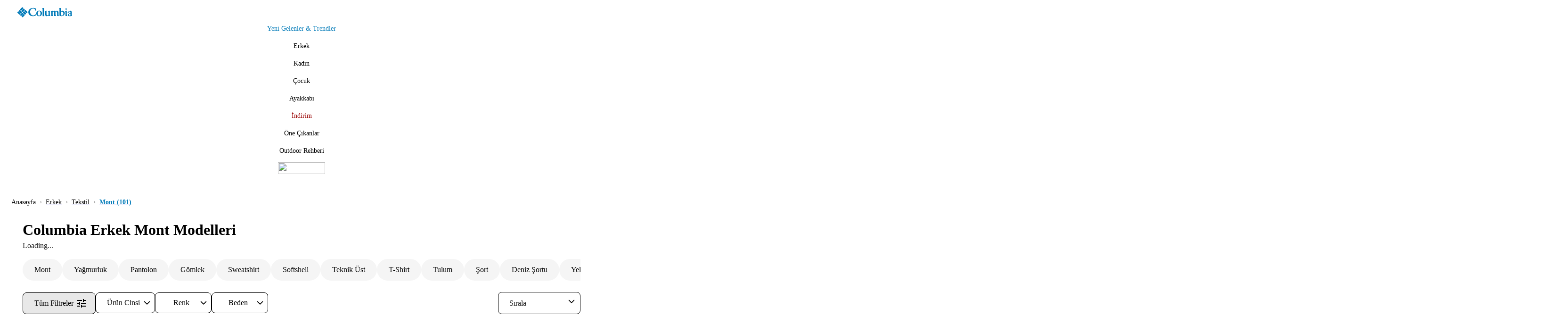

--- FILE ---
content_type: text/html; charset=utf-8
request_url: https://www.columbia.com.tr/erkek-tekstil-mont
body_size: 82737
content:
<!DOCTYPE html><html lang="tr-TR"><head><meta charSet="utf-8"/><meta name="viewport" content="width=device-width, initial-scale=1.0, maximum-scale=1.0, user-scalable=no"/><meta content="index,follow" name="ROBOTS"/><meta name="google-site-verification" content="2gE0mYEyy52nta_yaPviODfazVOFXR5Es-0rkj-PPN4"/><meta name="description" content="Columbia erkek mont koleksiyonunda kışlık, su geçirmez ve outdoor modelleri keşfedin. Yeni sezon kaz tüyü ve softshell montlarla maksimum konfor ve koruma!"/><title>Erkek Mont Modelleri | Kışlık ve Outdoor | Columbia</title><script type="application/ld+json">{
                                "@context": "https://schema.org",
                                "@type": "BreadcrumbList",
                                "itemListElement": [{
                                  "@type": "ListItem",
                                  "position": 1,
                                  "name": "Anasayfa",
                                  "item": "https://www.columbia.com.tr"
                                },
                                
                                {
                                    "@type": "ListItem",
                                    "position": 2,
                                    "name": "Erkek",
                                    "item": "https://www.columbia.com.tr/erkek"
                                }
                                ,
                                {
                                    "@type": "ListItem",
                                    "position": 3,
                                    "name": "Tekstil",
                                    "item": "https://www.columbia.com.tr/erkek-tekstil"
                                }
                                ,
                                {
                                    "@type": "ListItem",
                                    "position": 4,
                                    "name": "Mont",
                                    "item": "https://www.columbia.com.tr/erkek-tekstil-mont"
                                }
                                
                                ]
                              }</script><link rel="canonical" href="https://www.columbia.com.tr/erkek-tekstil-mont"/><meta name="next-head-count" content="8"/><link rel="icon" href="https://cdn-phantomcolumbia.mncdn.com/favicon/favicon.png"/><link rel="apple-touch-icon" sizes="57x57" href="https://cdn-phantomcolumbia.mncdn.com/favicon/apple-icon-57x57.png"/><link rel="apple-touch-icon" sizes="60x60" href="https://cdn-phantomcolumbia.mncdn.com/favicon/apple-icon-60x60.png"/><link rel="apple-touch-icon" sizes="72x72" href="https://cdn-phantomcolumbia.mncdn.com/favicon/apple-icon-72x72.png"/><link rel="apple-touch-icon" sizes="76x76" href="https://cdn-phantomcolumbia.mncdn.com/favicon/apple-icon-76x76.png"/><link rel="apple-touch-icon" sizes="114x114" href="https://cdn-phantomcolumbia.mncdn.com/favicon/apple-icon-114x114.png"/><link rel="apple-touch-icon" sizes="120x120" href="https://cdn-phantomcolumbia.mncdn.com/favicon/apple-icon-120x120.png"/><link rel="apple-touch-icon" sizes="144x144" href="https://cdn-phantomcolumbia.mncdn.com/favicon/apple-icon-144x144.png"/><link rel="apple-touch-icon" sizes="152x152" href="https://cdn-phantomcolumbia.mncdn.com/favicon/apple-icon-152x152.png"/><link rel="apple-touch-icon" sizes="180x180" href="https://cdn-phantomcolumbia.mncdn.com/favicon/apple-icon-180x180.png"/><link rel="icon" type="image/png" sizes="192x192" href="https://cdn-phantomcolumbia.mncdn.com/favicon/android-icon-192x192.png"/><link rel="icon" type="image/png" sizes="32x32" href="https://cdn-phantomcolumbia.mncdn.com/favicon/favicon-32x32.png"/><link rel="icon" type="image/png" sizes="96x96" href="https://cdn-phantomcolumbia.mncdn.com/favicon/favicon-96x96.png"/><link rel="icon" type="image/png" sizes="16x16" href="https://cdn-phantomcolumbia.mncdn.com/favicon/favicon-16x16.png"/><link rel="preload" href="https://cdn-phantomcolumbia.mncdn.com/fonts/open-sans/OpenSans-Regular.woff2" as="font" type="font/woff2" crossorigin="anonymous"/><link rel="preload" href="https://cdn-phantomcolumbia.mncdn.com/fonts/gert/GerTT-TR-Bold.woff2" as="font" type="font/woff2" crossorigin="anonymous"/><link rel="preload" href="https://cdn-phantomcolumbia.mncdn.com/fonts/gert/GerTT-TR-Regular.woff2" as="font" type="font/woff2" crossorigin="anonymous"/><style>
							@font-face {
                                font-family: 'GerTT-TR-Bold';
                                src: url(https://cdn-phantomcolumbia.mncdn.com/fonts/gert/GerTT-TR-Bold.woff2) format('woff2');
                                font-weight: bold;
                                font-style: normal;
                                font-display: swap;
                            }
							@font-face {
                                font-family: 'GerTT-TR-Regular';
                                src: url(https://cdn-phantomcolumbia.mncdn.com/fonts/gert/GerTT-TR-Regular.woff2) format('woff2');
                                font-weight: 400;
                                font-style: normal;
                                font-display: swap;
                            }
                            @font-face {
                                font-family: 'Open Sans';
                                src: url(https://cdn-phantomcolumbia.mncdn.com/fonts/open-sans/OpenSans-Regular.woff2) format('woff2');
                                font-weight: 400;
                                font-style: normal;
                                font-display: swap;
                            }

                            /* Font yükleme optimizasyonu için temel stiller */
                            body {
                                font-family: 'Open Sans', var(--font-fallback);
                            }
							</style><link rel="preload" href="https://cdn-phantomcolumbia.mncdn.com/favicon/manifest.json"/><meta name="msapplication-TileImage" content="https://cdn-phantomcolumbia.mncdn.com/favicon/ms-icon-144x144.png"/><meta name="msapplication-TileColor" content="#ffffff"/><meta name="theme-color" content="#ffffff"/><script async="">
                                (function() {
                                    function loadInsiderScript() {
                                        var script = document.createElement('script');
                                        script.src = 'https://columbiatr.api.useinsider.com/ins.js?id=10004929';
                                        script.defer = true;
                                        document.head.appendChild(script);
                                    }

                                    // Eğer insider_object varsa hemen yükle
                                    if (window.insider_object) {
                                        loadInsiderScript();
                                    } else {
                                        // Yoksa oluşturulmasını bekle
                                        var attempts = 0;
                                        var maxAttempts = 50;
                                        var waitForInsiderObject = setInterval(function() {
                                            if (window.insider_object) {
                                                clearInterval(waitForInsiderObject);
                                                loadInsiderScript();
                                            }
                                            attempts++;
                                            if (attempts >= maxAttempts) {
                                                clearInterval(waitForInsiderObject);
                                                console.warn('Insider object timeout');
                                            }
                                        }, 100);
                                    }
                                })();
                            </script><script async="" src="https://apps.bazaarvoice.com/deployments/columbia_turkey/main_site/production/tr_TR/bv.js"></script><script>(function(w,d,s,l,i){w[l]=w[l]||[];w[l].push({'gtm.start':
                                new Date().getTime(),event:'gtm.js'});var f=d.getElementsByTagName(s)[0],
                                j=d.createElement(s),dl=l!='dataLayer'?'&l='+l:'';j.async=true;j.src=
                                'https://www.googletagmanager.com/gtm.js?id='+i+dl;f.parentNode.insertBefore(j,f);
                                })(window,document,'script','dataLayer','GTM-K4MDSK4');</script><script src="https://cdn-phantomcolumbia.mncdn.com/new-relic.js" defer=""></script><link rel="preload" href="https://cdn-phantomcolumbia.mncdn.com/_next/static/css/2143ed688bb21570.css" as="style"/><link rel="stylesheet" href="https://cdn-phantomcolumbia.mncdn.com/_next/static/css/2143ed688bb21570.css" data-n-g=""/><noscript data-n-css=""></noscript><script defer="" nomodule="" src="https://cdn-phantomcolumbia.mncdn.com/_next/static/chunks/polyfills-c67a75d1b6f99dc8.js"></script><script src="https://cdn-phantomcolumbia.mncdn.com/_next/static/chunks/webpack-b415299591bcc83b.js" defer=""></script><script src="https://cdn-phantomcolumbia.mncdn.com/_next/static/chunks/framework-74dec34e786b6f48.js" defer=""></script><script src="https://cdn-phantomcolumbia.mncdn.com/_next/static/chunks/main-7027fdce3d77234d.js" defer=""></script><script src="https://cdn-phantomcolumbia.mncdn.com/_next/static/chunks/pages/_app-a5f25929f05a309f.js" defer=""></script><script src="https://cdn-phantomcolumbia.mncdn.com/_next/static/chunks/pages/%5B%5B...slug%5D%5D-2946cb5384a568d1.js" defer=""></script><script src="https://cdn-phantomcolumbia.mncdn.com/_next/static/Ir84CtXChwOwo7ByYs7vz/_buildManifest.js" defer=""></script><script src="https://cdn-phantomcolumbia.mncdn.com/_next/static/Ir84CtXChwOwo7ByYs7vz/_ssgManifest.js" defer=""></script><style data-emotion="css "></style></head><body style="margin:0"><script>
                                window.ScarabQueue = [];
                                (function(document, merchantId) {
                                    function initEmarsys() {
                                        const subdomain = 'https:' == document.location.protocol ? 'https://recommender' : 'http://cdn';
                                        const id = 'scarab-js-api';
                                        
                                        if (document.getElementById(id)) return;
                                        
                                        const js = document.createElement('script');
                                        js.id = id;
                                        js.src = subdomain + '.scarabresearch.com/js/' + merchantId + '/scarab-v2.js';
                                        
                                        const fs = document.getElementsByTagName('script')[0];
                                        fs.parentNode.insertBefore(js, fs);
                                    }

                                    if (document.readyState === 'complete' || document.readyState === 'interactive') {
                                        initEmarsys();
                                    } else {
                                        document.addEventListener('DOMContentLoaded', initEmarsys);
                                    }
                                })(document, '1AD776CB1D90A2AB');
                            </script><div id="__next"><style data-emotion="muirtl-global 10hdvgz">html{-webkit-font-smoothing:antialiased;-moz-osx-font-smoothing:grayscale;box-sizing:border-box;-webkit-text-size-adjust:100%;}*,*::before,*::after{box-sizing:inherit;}strong,b{font-weight:700;}body{margin:0;color:rgba(0, 0, 0, 0.87);font-family:Open Sans;font-weight:400;font-size:1rem;line-height:1.5;background-color:#fff;}@media print{body{background-color:#fff;}}body::backdrop{background-color:#fff;}</style><div style="min-height:100vh;display:flex;flex-direction:column;margin-left:0px"><style data-emotion="muirtl 1udcbh">.muirtl-1udcbh{position:sticky;top:0;z-index:1100;background-color:#fff;}</style><div class="MuiBox-root muirtl-1udcbh" id="header"><div><div class="react-page-row"><div class="react-page-cell react-page-cell-sm-12 react-page-cell-xs-12"><div class="react-page-cell-inner some-class"><div style="display:flex;flex-direction:column;height:100%"><style data-emotion="muirtl thnhu8">.muirtl-thnhu8{height:100%;width:100%;padding:10px 32px;margin-top:0px;margin-bottom:0px;margin-left:0px;margin-right:0px;gap:0px;border-radius:0px;}</style><div class="MuiBox-root muirtl-thnhu8"><div><div class="react-page-row"><div class="react-page-cell react-page-cell-sm-1 react-page-cell-xs-12"><div class="react-page-cell-inner some-class"><div style="display:flex;flex-direction:column;height:100%"><style data-emotion="muirtl 12pj4an">.muirtl-12pj4an{height:100%;width:100%;padding:0px 0px;margin-top:0px;margin-bottom:0px;margin-left:0px;margin-right:0px;gap:0px;border-radius:0px;}</style><div class="MuiBox-root muirtl-12pj4an"><div><div class="react-page-row"><div class="react-page-cell react-page-cell-sm-12 react-page-cell-xs-12 react-page-cell-leaf"><div class="react-page-cell-inner react-page-cell-inner-leaf"><div style="display:flex;flex-direction:column;height:100%"><style data-emotion="muirtl 1w1vbxm">.muirtl-1w1vbxm{display:flex;justify-content:flex-start;}</style><div class="MuiBox-root muirtl-1w1vbxm"><style data-emotion="muirtl 1s9rnzn">.muirtl-1s9rnzn{text-align:center;flex:0 0 auto;font-size:1.5rem;padding:8px;border-radius:50%;overflow:visible;color:rgba(0, 0, 0, 0.54);transition:background-color 150ms cubic-bezier(0.4, 0, 0.2, 1) 0ms;padding:5px;font-size:1.125rem;}.muirtl-1s9rnzn:hover{background-color:rgba(0, 0, 0, 0.04);}@media (hover: none){.muirtl-1s9rnzn:hover{background-color:transparent;}}.muirtl-1s9rnzn.Mui-disabled{background-color:transparent;color:rgba(0, 0, 0, 0.26);}.muirtl-1s9rnzn:hover{background-color:transparent;}</style><style data-emotion="muirtl jj2tjk">.muirtl-jj2tjk{display:inline-flex;align-items:center;justify-content:center;position:relative;box-sizing:border-box;-webkit-tap-highlight-color:transparent;background-color:transparent;outline:0;border:0;margin:0;border-radius:0;padding:0;cursor:pointer;user-select:none;vertical-align:middle;-moz-appearance:none;-webkit-appearance:none;text-decoration:none;color:inherit;text-align:center;flex:0 0 auto;font-size:1.5rem;padding:8px;border-radius:50%;overflow:visible;color:rgba(0, 0, 0, 0.54);transition:background-color 150ms cubic-bezier(0.4, 0, 0.2, 1) 0ms;padding:5px;font-size:1.125rem;}.muirtl-jj2tjk::-moz-focus-inner{border-style:none;}.muirtl-jj2tjk.Mui-disabled{pointer-events:none;cursor:default;}@media print{.muirtl-jj2tjk{color-adjust:exact;}}.muirtl-jj2tjk:hover{background-color:rgba(0, 0, 0, 0.04);}@media (hover: none){.muirtl-jj2tjk:hover{background-color:transparent;}}.muirtl-jj2tjk.Mui-disabled{background-color:transparent;color:rgba(0, 0, 0, 0.26);}.muirtl-jj2tjk:hover{background-color:transparent;}</style><a class="MuiButtonBase-root MuiIconButton-root MuiIconButton-sizeSmall muirtl-jj2tjk" tabindex="0" href="/"><div style="margin-right:8px;display:flex"><svg width="116" height="22" viewBox="0 0 116 22" fill="none" xmlns="http://www.w3.org/2000/svg"><path d="M6.235 12.9552C6.815 13.5345 6.815 14.4035 6.235 14.9828L5.7275 15.4897C5.1475 16.069 4.2775 16.069 3.6975 15.4897L0.435 12.231C-0.145 11.6517 -0.145 10.7828 0.435 10.2035L0.9425 9.69656C1.5225 9.11725 2.3925 9.11725 2.9725 9.69656L6.235 12.9552ZM5.8725 6.72759C5.2925 6.14828 4.4225 6.14828 3.8425 6.72759L3.335 7.23449C2.755 7.8138 2.755 8.68277 3.335 9.26208L6.5975 12.5207C7.1775 13.1 8.0475 13.1 8.6275 12.5207L9.135 12.0138C9.715 11.4345 9.715 10.5655 9.135 9.98622L5.8725 6.72759ZM14.5725 9.62415C13.9925 9.04484 13.1225 9.04484 12.5425 9.62415L12.035 10.131C11.455 10.7104 11.455 11.5793 12.035 12.1586L15.2975 15.4173C15.8775 15.9966 16.7475 15.9966 17.3275 15.4173L17.835 14.9104C18.415 14.331 18.415 13.4621 17.835 12.8828L14.5725 9.62415ZM17.545 6.65518C16.965 6.07587 16.095 6.07587 15.515 6.65518L15.0075 7.16208C14.4275 7.74139 14.4275 8.61035 15.0075 9.18966L18.27 12.4483C18.85 13.0276 19.72 13.0276 20.3 12.4483L20.8075 11.9414C21.3875 11.3621 21.3875 10.4931 20.8075 9.9138L17.545 6.65518ZM12.1075 3.46897C12.6875 2.88966 12.6875 2.02069 12.1075 1.44138L11.6 0.934483C11.02 0.355172 10.15 0.355172 9.57 0.934483L6.3075 4.19311C5.7275 4.77242 5.7275 5.64138 6.3075 6.2207L6.815 6.72759C7.395 7.3069 8.265 7.3069 8.845 6.72759L12.1075 3.46897ZM15.0075 6.36552C15.5875 5.78621 15.5875 4.91725 15.0075 4.33794L14.5 3.83104C13.92 3.25173 13.05 3.25173 12.47 3.83104L9.2075 7.08966C8.6275 7.66897 8.6275 8.53794 9.2075 9.11725L9.715 9.62415C10.295 10.2035 11.165 10.2035 11.745 9.62415L15.0075 6.36552ZM12.1075 14.9104C12.6875 14.331 12.6875 13.4621 12.1075 12.8828L11.6 12.3759C11.02 11.7966 10.15 11.7966 9.57 12.3759L6.3075 15.6345C5.7275 16.2138 5.7275 17.0828 6.3075 17.6621L6.815 18.169C7.395 18.7483 8.265 18.7483 8.845 18.169L12.1075 14.9104ZM15.0075 17.8069C15.5875 17.2276 15.5875 16.3586 15.0075 15.7793L14.5 15.2724C13.92 14.6931 13.05 14.6931 12.47 15.2724L9.28 18.6035C8.7 19.1828 8.7 20.0517 9.28 20.6311L9.7875 21.138C10.3675 21.7173 11.2375 21.7173 11.8175 21.138L15.0075 17.8069ZM38.7875 14.9828C38.86 15.1276 39.295 15.7793 39.295 15.7793C39.0775 16.7931 38.425 18.169 38.425 18.169L38.3525 18.2414C35.96 19.1828 32.19 19.9793 28.2025 18.3862C25.81 17.4448 24.07 15.5621 23.4175 13.1C22.6925 10.5655 23.2 7.8138 24.795 5.64138C26.535 3.32414 29.29 2.02069 33.06 1.80345C34.51 1.73104 37.41 2.09311 39.005 3.03449H39.15C39.15 3.03449 39.2225 7.01725 39.15 7.16208L39.0775 7.37932L37.9175 7.45173L37.845 7.01725C37.6275 5.85863 37.12 2.81724 32.8425 3.03449C31.03 3.1069 29.5075 4.04828 28.42 5.49656C27.0425 7.3069 26.68 9.69656 27.26 12.4483C27.84 15.0552 29.87 16.7207 31.3925 17.3724C32.045 17.5897 34.075 18.0966 35.5975 17.3724C36.9025 16.7207 38.2075 15.7069 38.7875 14.9828ZM53.4325 19.1828V5.49656C53.4325 5.06207 53.4325 4.33793 52.9975 3.83104C52.925 3.75862 52.2725 3.25173 52.2725 3.25173V2.67242L55.97 1.94828L56.3325 2.16552C56.3325 2.16552 56.3325 16.6483 56.3325 16.8655C56.405 18.2414 57.3475 18.3862 57.3475 18.3862V19.2552L53.4325 19.1828ZM69.745 18.2414C69.0925 18.0966 68.73 17.5173 68.73 16.5759V7.88621L68.44 7.74139L64.7425 8.46553V9.04484C64.7425 9.04484 65.395 9.55173 65.4675 9.62415C65.9025 10.131 65.9025 10.8552 65.9025 11.2897V16.4311C64.67 17.3724 63.5825 17.6621 62.785 17.3C62.205 17.0104 61.8425 16.2862 61.8425 15.2724V7.88621L61.5525 7.74139L57.855 8.46553V9.04484C57.855 9.04484 58.5075 9.55173 58.58 9.62415C59.0875 10.131 59.0875 10.8552 59.015 11.2897V15.7069C59.015 16.5759 59.0875 16.8655 59.16 17.2276C59.3775 18.169 59.9575 18.8207 60.755 19.1104C62.06 19.6173 63.945 19.1104 65.9025 17.8069V19.038H69.9625V18.2414H69.745ZM88.16 18.2414C87.5075 18.0966 87.2175 17.5173 87.145 16.5759V11.2897C87.145 10.0586 86.4925 7.74139 84.1 7.74139C82.2875 7.74139 81.1275 8.82759 80.475 9.40691C80.1125 8.61035 79.315 7.74139 77.865 7.74139C76.705 7.74139 75.69 8.17587 74.675 9.04484V7.95863L74.3125 7.74139L70.615 8.46553V9.04484C70.615 9.04484 71.2675 9.55173 71.34 9.62415C71.775 10.131 71.775 10.8552 71.775 11.2897V19.038H75.835V18.2414L75.6175 18.169C74.965 18.0242 74.675 17.5173 74.675 16.5035C74.675 16.5035 74.675 11.1448 74.675 10.2759C75.4 9.69656 76.125 9.55173 76.85 9.62415C77.43 9.69656 78.0825 10.131 78.0825 12.3035V18.9655H82.07V18.169L81.8525 18.0966C81.2 17.9517 80.91 17.4448 80.8375 16.4311V11.1448C80.8375 11 80.8375 10.5655 80.765 10.2759C81.49 9.62415 82.215 9.55173 82.94 9.62415C83.52 9.69656 84.1725 10.131 84.1725 12.3035V18.9655H88.16V18.169V18.2414ZM52.1275 13.4621C52.1275 11.7966 51.5475 10.2759 50.5325 9.26208C49.445 8.17587 47.9225 7.59656 46.0375 7.59656C42.5575 7.59656 39.9475 10.131 39.9475 13.4621C39.9475 17.0104 42.34 19.3276 46.0375 19.3276C47.7775 19.3276 49.3725 18.7483 50.46 17.6621C51.5475 16.5035 52.1275 15.0552 52.1275 13.4621ZM46.0375 18.0242C43.79 18.0242 43.1375 16.2862 43.1375 13.3897C43.1375 11.2897 43.79 8.75518 46.0375 8.75518C48.285 8.75518 48.9375 11.2897 48.9375 13.3897C48.9375 16.2862 48.285 18.0242 46.0375 18.0242ZM101.79 4.19311C101.79 3.39655 102.443 2.67242 103.313 2.67242C104.11 2.67242 104.835 3.32414 104.835 4.19311C104.835 5.06207 104.183 5.7138 103.313 5.7138C102.443 5.7138 101.79 4.98966 101.79 4.19311ZM101.935 19.038V11.2173C101.935 10.7828 101.935 10.0586 101.5 9.55173C101.428 9.47932 100.775 8.97242 100.775 8.97242V8.39311L104.473 7.66897L104.835 7.88621V16.5759C104.835 17.5173 105.198 18.0966 105.778 18.2414L105.995 18.3138V19.1104L101.935 19.038ZM99.8325 10.4207C99.035 9.04484 98.02 8.17587 96.7875 7.88621C95.0475 7.45173 93.3075 8.24828 92.22 8.82759V2.09311L91.8575 1.87586L88.16 2.6V3.17931C88.16 3.17931 88.8125 3.68621 88.885 3.75862C89.32 4.26552 89.32 4.91725 89.32 5.42414V18.0966V18.2414L89.465 18.3138C91.5675 19.4 94.3225 19.5448 96.3525 18.7483C98.6 17.8069 99.615 16.2138 99.9775 15.0552C100.703 13.2448 100.413 11.4345 99.8325 10.4207ZM96.7875 16.5035C96.135 17.5897 94.83 18.2414 93.815 17.9517C92.8 17.6621 92.22 16.5759 92.22 14.9104C92.22 14.9104 92.22 11.0724 92.22 10.2035C92.22 10.2035 92.2925 10.2035 92.365 10.131C93.0175 9.84139 94.1775 9.18966 95.7 9.98622C96.4975 10.4207 97.15 11.2173 97.44 12.231C97.8025 13.6069 97.585 15.1276 96.7875 16.5035ZM116 17.8793L115.783 17.8069C115.638 17.8069 115.348 17.3724 115.348 16.7207V11.5793C115.348 10.0586 114.84 8.90001 113.97 8.3207C113.173 7.74139 112.085 7.66897 110.78 8.10346C109.258 8.61035 107.01 10.5655 106.648 11L106.575 11.0724V11.2173C106.575 11.3621 106.793 11.5793 106.865 11.7241L106.938 11.7966H109.475C109.475 11.7966 109.475 11.2173 109.475 11.0724C109.475 10.0586 110.128 9.55173 110.708 9.47932C111.288 9.40691 111.65 9.40691 111.94 9.62415C112.303 9.9138 112.52 10.6379 112.52 11.7966V12.4483L107.228 14.7655L107.155 14.8379V14.9104C106.648 16.3586 106.793 17.5173 107.445 18.3138C108.533 19.5448 111.215 19.6897 115.13 18.8207C115.42 18.7483 116.073 18.6759 116.073 18.6759C116 18.6035 116 17.8793 116 17.8793ZM112.593 13.6069V17.5897C111.723 18.169 110.853 18.2414 110.2 17.7345C109.548 17.1552 109.403 16.1414 109.838 15.1276L112.593 13.6069Z" fill="#007AB8"></path></svg></div><style data-emotion="muirtl 1gwadj0">.muirtl-1gwadj0{margin:0;font-family:Open Sans;font-weight:400;font-size:1rem;line-height:1.5;margin-bottom:0px;}</style><p class="MuiTypography-root MuiTypography-body1 muirtl-1gwadj0"></p></a></div></div></div></div></div></div></div></div></div></div><div class="react-page-cell react-page-cell-sm-8 react-page-cell-xs-12"><div class="react-page-cell-inner"><div style="display:flex;flex-direction:column;height:100%"><div style="opacity:1"><style data-emotion="muirtl s77foe">.muirtl-s77foe{width:100%;margin-left:auto;box-sizing:border-box;margin-right:auto;display:block;padding-left:16px;padding-right:16px;border-left:0px solid;border-top:0px solid;border-right:0px solid;border-bottom:0px solid;padding:0px 0px;}@media (min-width:768px){.muirtl-s77foe{padding-left:24px;padding-right:24px;}}@media (min-width:1920px){.muirtl-s77foe{max-width:1920px;}}</style><div class="MuiContainer-root MuiContainer-maxWidthXl menu-container-desktop muirtl-s77foe"><div><div class="react-page-row"><div class="react-page-cell react-page-cell-sm-12 react-page-cell-xs-12"><div class="react-page-cell-inner"><div style="display:flex;flex-direction:column;height:100%"><div class="MuiBox-root muirtl-0"><style data-emotion="muirtl 8atqhb">.muirtl-8atqhb{width:100%;}</style><div class="MuiBox-root muirtl-8atqhb"><div class="MuiBox-root muirtl-8atqhb"><style data-emotion="muirtl pird1m">.muirtl-pird1m{text-decoration:underline;text-decoration-color:rgba(0, 0, 0, 0.4);color:#007ab8;padding:8px 0px;display:block;flex:1;font-size:14px;font-weight:600;text-align:center;text-decoration:none;}.muirtl-pird1m:hover{text-decoration-color:inherit;}.muirtl-pird1m:hover{text-decoration:underline;}</style><style data-emotion="muirtl 1y2q48y">.muirtl-1y2q48y{margin:0;color:#000;text-decoration:underline;text-decoration-color:rgba(0, 0, 0, 0.4);color:#007ab8;padding:8px 0px;display:block;flex:1;font-size:14px;font-weight:600;text-align:center;text-decoration:none;}.muirtl-1y2q48y:hover{text-decoration-color:inherit;}.muirtl-1y2q48y:hover{text-decoration:underline;}</style><a class="MuiTypography-root MuiTypography-inherit MuiLink-root MuiLink-underlineAlways muirtl-1y2q48y" href="/kis-sezonu"><style data-emotion="muirtl f4noj4">.muirtl-f4noj4{margin:0;font-size:14px;font-weight:700;font-family:GerTT-TR-Bold;font-weight:400;}</style><span class="MuiTypography-root MuiTypography-bodyGerTTBold14 muirtl-f4noj4">Yeni Gelenler &amp; Trendler     </span></a></div><style data-emotion="muirtl 3fsd4k">.muirtl-3fsd4k{position:fixed;left:0;right:0;z-index:10000;background:#fff;}</style><div class="MuiBox-root muirtl-3fsd4k" role="tabpanel" hidden="" id="simple-tabpanel-0" aria-labelledby="simple-tab-0"></div></div></div></div></div></div></div><div class="react-page-row"><div class="react-page-cell react-page-cell-sm-12 react-page-cell-xs-12"><div class="react-page-cell-inner"><div style="display:flex;flex-direction:column;height:100%"><div class="MuiBox-root muirtl-0"><div class="MuiBox-root muirtl-8atqhb"><div class="MuiBox-root muirtl-8atqhb"><style data-emotion="muirtl 6x4ivr">.muirtl-6x4ivr{text-decoration:underline;text-decoration-color:rgba(0, 0, 0, 0.4);color:#000;padding:8px 0px;display:block;flex:1;font-size:14px;font-weight:600;text-align:center;text-decoration:none;}.muirtl-6x4ivr:hover{text-decoration-color:inherit;}.muirtl-6x4ivr:hover{text-decoration:underline;}</style><style data-emotion="muirtl 16653pr">.muirtl-16653pr{margin:0;color:#000;text-decoration:underline;text-decoration-color:rgba(0, 0, 0, 0.4);color:#000;padding:8px 0px;display:block;flex:1;font-size:14px;font-weight:600;text-align:center;text-decoration:none;}.muirtl-16653pr:hover{text-decoration-color:inherit;}.muirtl-16653pr:hover{text-decoration:underline;}</style><a class="MuiTypography-root MuiTypography-inherit MuiLink-root MuiLink-underlineAlways muirtl-16653pr" href="/erkek"><style data-emotion="muirtl 178kgeh">.muirtl-178kgeh{margin:0;font-size:14px;font-weight:500;font-weight:400;}</style><span class="MuiTypography-root MuiTypography-bodyMedium14 muirtl-178kgeh">Erkek</span></a></div><div class="MuiBox-root muirtl-3fsd4k" role="tabpanel" hidden="" id="simple-tabpanel-0" aria-labelledby="simple-tab-0"></div></div></div></div></div></div></div><div class="react-page-row"><div class="react-page-cell react-page-cell-sm-12 react-page-cell-xs-12"><div class="react-page-cell-inner"><div style="display:flex;flex-direction:column;height:100%"><div class="MuiBox-root muirtl-0"><div class="MuiBox-root muirtl-8atqhb"><div class="MuiBox-root muirtl-8atqhb"><a class="MuiTypography-root MuiTypography-inherit MuiLink-root MuiLink-underlineAlways muirtl-16653pr" href="/kadin"><span class="MuiTypography-root MuiTypography-bodyMedium14 muirtl-178kgeh">Kadın</span></a></div><div class="MuiBox-root muirtl-3fsd4k" role="tabpanel" hidden="" id="simple-tabpanel-0" aria-labelledby="simple-tab-0"></div></div></div></div></div></div></div><div class="react-page-row"><div class="react-page-cell react-page-cell-sm-12 react-page-cell-xs-12"><div class="react-page-cell-inner"><div style="display:flex;flex-direction:column;height:100%"><div class="MuiBox-root muirtl-0"><div class="MuiBox-root muirtl-8atqhb"><div class="MuiBox-root muirtl-8atqhb"><a class="MuiTypography-root MuiTypography-inherit MuiLink-root MuiLink-underlineAlways muirtl-16653pr" href="/cocuk"><span class="MuiTypography-root MuiTypography-bodyMedium14 muirtl-178kgeh">Çocuk</span></a></div><div class="MuiBox-root muirtl-3fsd4k" role="tabpanel" hidden="" id="simple-tabpanel-0" aria-labelledby="simple-tab-0"></div></div></div></div></div></div></div><div class="react-page-row"><div class="react-page-cell react-page-cell-sm-12 react-page-cell-xs-12"><div class="react-page-cell-inner"><div style="display:flex;flex-direction:column;height:100%"><div class="MuiBox-root muirtl-0"><div class="MuiBox-root muirtl-8atqhb"><div class="MuiBox-root muirtl-8atqhb"><a class="MuiTypography-root MuiTypography-inherit MuiLink-root MuiLink-underlineAlways muirtl-16653pr" href="/ayakkabi"><span class="MuiTypography-root MuiTypography-bodyMedium14 muirtl-178kgeh">Ayakkabı</span></a></div><div class="MuiBox-root muirtl-3fsd4k" role="tabpanel" hidden="" id="simple-tabpanel-0" aria-labelledby="simple-tab-0"></div></div></div></div></div></div></div><div class="react-page-row"><div class="react-page-cell react-page-cell-sm-12 react-page-cell-xs-12"><div class="react-page-cell-inner"><div style="display:flex;flex-direction:column;height:100%"><div class="MuiBox-root muirtl-0"><div class="MuiBox-root muirtl-8atqhb"><div class="MuiBox-root muirtl-8atqhb"><style data-emotion="muirtl 1czvyxm">.muirtl-1czvyxm{text-decoration:underline;text-decoration-color:rgba(0, 0, 0, 0.4);color:#990000;padding:8px 0px;display:block;flex:1;font-size:14px;font-weight:600;text-align:center;text-decoration:none;}.muirtl-1czvyxm:hover{text-decoration-color:inherit;}.muirtl-1czvyxm:hover{text-decoration:underline;}</style><style data-emotion="muirtl f817x9">.muirtl-f817x9{margin:0;color:#000;text-decoration:underline;text-decoration-color:rgba(0, 0, 0, 0.4);color:#990000;padding:8px 0px;display:block;flex:1;font-size:14px;font-weight:600;text-align:center;text-decoration:none;}.muirtl-f817x9:hover{text-decoration-color:inherit;}.muirtl-f817x9:hover{text-decoration:underline;}</style><a class="MuiTypography-root MuiTypography-inherit MuiLink-root MuiLink-underlineAlways muirtl-f817x9" href="/indirim"><span class="MuiTypography-root MuiTypography-bodyMedium14 muirtl-178kgeh">İndirim</span></a></div><div class="MuiBox-root muirtl-3fsd4k" role="tabpanel" hidden="" id="simple-tabpanel-0" aria-labelledby="simple-tab-0"></div></div></div></div></div></div></div><div class="react-page-row"><div class="react-page-cell react-page-cell-sm-12 react-page-cell-xs-12"><div class="react-page-cell-inner"><div style="display:flex;flex-direction:column;height:100%"><div class="MuiBox-root muirtl-0"><div class="MuiBox-root muirtl-8atqhb"><div class="MuiBox-root muirtl-8atqhb"><a class="MuiTypography-root MuiTypography-inherit MuiLink-root MuiLink-underlineAlways muirtl-16653pr" href="/one-cikanlar"><span class="MuiTypography-root MuiTypography-bodyMedium14 muirtl-178kgeh">Öne Çıkanlar</span></a></div><div class="MuiBox-root muirtl-3fsd4k" role="tabpanel" hidden="" id="simple-tabpanel-0" aria-labelledby="simple-tab-0"></div></div></div></div></div></div></div><div class="react-page-row"><div class="react-page-cell react-page-cell-sm-12 react-page-cell-xs-12"><div class="react-page-cell-inner"><div style="display:flex;flex-direction:column;height:100%"><div class="MuiBox-root muirtl-0"><div class="MuiBox-root muirtl-8atqhb"><div class="MuiBox-root muirtl-8atqhb"><a class="MuiTypography-root MuiTypography-inherit MuiLink-root MuiLink-underlineAlways muirtl-16653pr" href="/outdoor-rehberi"><span class="MuiTypography-root MuiTypography-bodyMedium14 muirtl-178kgeh">Outdoor Rehberi</span></a></div><div class="MuiBox-root muirtl-3fsd4k" role="tabpanel" hidden="" id="simple-tabpanel-0" aria-labelledby="simple-tab-0"></div></div></div></div></div></div></div><div class="react-page-row"><div class="react-page-cell react-page-cell-sm-12 react-page-cell-xs-12 react-page-cell-leaf"><div class="react-page-cell-inner react-page-cell-inner-leaf"><div style="display:flex;flex-direction:column;height:100%"><div class="MuiBox-root muirtl-0"><div class="MuiBox-root muirtl-8atqhb"><div class="MuiBox-root muirtl-8atqhb"><style data-emotion="muirtl 1tss4ht">.muirtl-1tss4ht{text-decoration:underline;text-decoration-color:rgba(0, 0, 0, 0.4);color:#000;padding:6px 0px;display:block;flex:1;font-size:14px;font-weight:600;text-align:center;text-decoration:none;}.muirtl-1tss4ht:hover{text-decoration-color:inherit;}.muirtl-1tss4ht:hover{text-decoration:underline;}</style><style data-emotion="muirtl aupjky">.muirtl-aupjky{margin:0;color:#000;text-decoration:underline;text-decoration-color:rgba(0, 0, 0, 0.4);color:#000;padding:6px 0px;display:block;flex:1;font-size:14px;font-weight:600;text-align:center;text-decoration:none;}.muirtl-aupjky:hover{text-decoration-color:inherit;}.muirtl-aupjky:hover{text-decoration:underline;}</style><a class="MuiTypography-root MuiTypography-inherit MuiLink-root MuiLink-underlineAlways muirtl-aupjky" href="https://columbiahikesociety.com.tr/"><img width="100" height="25" src="https://cms-live.mncdn.com/media/Columbia_Hike_Society_Logo_3242_806b629f3c.svg"/></a></div><div class="MuiBox-root muirtl-3fsd4k" role="tabpanel" hidden="" id="simple-tabpanel-0" aria-labelledby="simple-tab-0"></div></div></div></div></div></div></div></div></div></div></div></div></div><div class="react-page-cell react-page-cell-sm-3 react-page-cell-xs-12"><div style="justify-content:flex-end;display:flex;align-items:center" class="react-page-cell-inner some-class"><div style="display:flex;flex-direction:column;height:100%"><style data-emotion="muirtl 127sqoy">.muirtl-127sqoy{height:100%;width:100%;justify-content:flex-end;align-items:center;padding:0px 0px;margin-top:0px;margin-bottom:0px;margin-left:0px;margin-right:0px;gap:0px;border-radius:0px;}</style><div class="MuiBox-root muirtl-127sqoy" id="account-set"><div><div class="react-page-row"><div class="react-page-cell react-page-cell-sm-7 react-page-cell-xs-12 react-page-cell-leaf"><div class="react-page-cell-inner react-page-cell-inner-leaf"><div style="display:flex;flex-direction:column;height:100%"><!--$!--><template data-dgst="DYNAMIC_SERVER_USAGE"></template><!--/$--></div></div></div><div class="react-page-cell react-page-cell-sm-2 react-page-cell-xs-12 react-page-cell-leaf"><div class="react-page-cell-inner react-page-cell-inner-leaf"><div style="display:flex;flex-direction:column;height:100%"><!--$!--><template data-dgst="DYNAMIC_SERVER_USAGE"></template><!--/$--></div></div></div><div class="react-page-cell react-page-cell-sm-1 react-page-cell-xs-12 react-page-cell-leaf"><div class="react-page-cell-inner react-page-cell-inner-leaf"><div style="display:flex;flex-direction:column;height:100%"><!--$!--><template data-dgst="DYNAMIC_SERVER_USAGE"></template><!--/$--></div></div></div><div class="react-page-cell react-page-cell-sm-2 react-page-cell-xs-12 react-page-cell-leaf"><div class="react-page-cell-inner react-page-cell-inner-leaf some-class"><div style="display:flex;flex-direction:column;height:100%"><div class="MuiBox-root muirtl-12pj4an" id="segmentify-bell-widget"></div></div></div></div></div></div></div></div></div></div></div></div></div></div></div></div></div></div></div><style data-emotion="muirtl xpmw1p">.muirtl-xpmw1p{background:#fff;width:100%;margin:0 auto;}</style><div class="MuiBox-root muirtl-xpmw1p"><div><div class="react-page-row"><div class="react-page-cell react-page-cell-sm-12 react-page-cell-xs-12"><div class="react-page-cell-inner"><div style="display:flex;flex-direction:column;height:100%"><style data-emotion="muirtl ijzm6w">.muirtl-ijzm6w{width:100%;margin-left:auto;box-sizing:border-box;margin-right:auto;display:block;padding-left:16px;padding-right:16px;position:relative;border-left:0px solid;border-top:0px solid;border-right:0px solid;border-bottom:0px solid;max-width:100%;}@media (min-width:768px){.muirtl-ijzm6w{padding-left:24px;padding-right:24px;}}@media (min-width:1920px){.muirtl-ijzm6w{max-width:1920px;}}</style><div class="MuiContainer-root MuiContainer-maxWidthXl muirtl-ijzm6w"><div><div class="react-page-row" style="margin:0 -10px"><div class="react-page-cell react-page-cell-sm-12 react-page-cell-xs-12" style="padding:0px 10px"><div class="react-page-cell-inner"><div style="display:flex;flex-direction:column;height:100%"><style data-emotion="muirtl 1sp7bhc">.muirtl-1sp7bhc{width:100%;margin-left:auto;box-sizing:border-box;margin-right:auto;display:block;position:relative;border-left:0px solid;border-top:0px solid;border-right:0px solid;border-bottom:0px solid;max-width:100%;}@media (min-width:1920px){.muirtl-1sp7bhc{max-width:1920px;}}</style><div class="MuiContainer-root MuiContainer-maxWidthXl MuiContainer-disableGutters muirtl-1sp7bhc"><div><div class="react-page-row" style="margin:0 -10px"><div class="react-page-cell react-page-cell-sm-12 react-page-cell-xs-12 react-page-cell-leaf" style="padding:0px 10px"><div class="react-page-cell-inner react-page-cell-inner-leaf"><div style="display:flex;flex-direction:column;height:100%"><style data-emotion="muirtl isshev">.muirtl-isshev{padding:25px 0px;}</style><div class="MuiBox-root muirtl-isshev"><style data-emotion="muirtl 12sk44o">.muirtl-12sk44o{margin-bottom:0;}.muirtl-12sk44o .MuiBreadcrumbs-ol{flex-wrap:nowrap;overflow:auto;}.muirtl-12sk44o .MuiBreadcrumbs-li{white-space:nowrap;}</style><style data-emotion="muirtl 1dwn4rj">.muirtl-1dwn4rj{margin:0;font-family:Open Sans;font-weight:400;font-size:1rem;line-height:1.5;color:rgba(0, 0, 0, 0.6);margin-bottom:0;}.muirtl-1dwn4rj .MuiBreadcrumbs-ol{flex-wrap:nowrap;overflow:auto;}.muirtl-1dwn4rj .MuiBreadcrumbs-li{white-space:nowrap;}</style><nav class="MuiTypography-root MuiTypography-body1 MuiBreadcrumbs-root muirtl-1dwn4rj" aria-label="breadcrumb"><style data-emotion="muirtl nhb8h9">.muirtl-nhb8h9{display:flex;flex-wrap:wrap;align-items:center;padding:0;margin:0;list-style:none;}</style><ol class="MuiBreadcrumbs-ol muirtl-nhb8h9"><li class="MuiBreadcrumbs-li"><a style="width:initial;display:inline-block" href="/"><style data-emotion="muirtl 8unezv">.muirtl-8unezv{text-decoration:underline;text-decoration-color:rgba(0, 0, 0, 0.4);width:100%;text-decoration:none;display:inline-block;}.muirtl-8unezv:hover{text-decoration-color:inherit;}</style><style data-emotion="muirtl 98a1sq">.muirtl-98a1sq{margin:0;color:#000;text-decoration:underline;text-decoration-color:rgba(0, 0, 0, 0.4);width:100%;text-decoration:none;display:inline-block;}.muirtl-98a1sq:hover{text-decoration-color:inherit;}</style><span class="MuiTypography-root MuiTypography-inherit MuiLink-root MuiLink-underlineAlways muirtl-98a1sq"><style data-emotion="muirtl 8gz1op">.muirtl-8gz1op{text-decoration:none;display:flex;align-items:center;cursor:pointer;color:#000;}.muirtl-8gz1op:hover{text-decoration:underline;}</style><style data-emotion="muirtl 95kwju">.muirtl-95kwju{margin:0;color:#000;text-decoration:none;display:flex;align-items:center;cursor:pointer;color:#000;}.muirtl-95kwju:hover{text-decoration:underline;}</style><span class="MuiTypography-root MuiTypography-inherit MuiLink-root MuiLink-underlineHover muirtl-95kwju" aria-label="home-page"><style data-emotion="muirtl 9ndi4a">.muirtl-9ndi4a{margin:0;font-size:14px;font-weight:500;}</style><span class="MuiTypography-root MuiTypography-bodyMedium14 muirtl-9ndi4a">Anasayfa</span></span></span></a></li><style data-emotion="muirtl 8s6n5t">.muirtl-8s6n5t{display:flex;user-select:none;margin-left:8px;margin-right:8px;color:#939393;}</style><li aria-hidden="true" class="MuiBreadcrumbs-separator muirtl-8s6n5t">›</li><li class="MuiBreadcrumbs-li"><a href="/erkek" title="Erkek" class="breadcrumb-link-item"><style data-emotion="muirtl qc51om">.muirtl-qc51om{margin:0;font-size:14px;font-weight:500;color:#000000;}</style><span class="MuiTypography-root MuiTypography-bodyMedium14 muirtl-qc51om">Erkek<!-- --> </span></a></li><li aria-hidden="true" class="MuiBreadcrumbs-separator muirtl-8s6n5t">›</li><li class="MuiBreadcrumbs-li"><a href="/erkek-tekstil" title="Tekstil" class="breadcrumb-link-item"><span class="MuiTypography-root MuiTypography-bodyMedium14 muirtl-qc51om">Tekstil<!-- --> </span></a></li><li aria-hidden="true" class="MuiBreadcrumbs-separator muirtl-8s6n5t">›</li><li class="MuiBreadcrumbs-li"><a href="/erkek-tekstil-mont" title="Mont" class="breadcrumb-link-item"><style data-emotion="muirtl 1x17ff4">.muirtl-1x17ff4{margin:0;font-size:14px;font-weight:700;color:#007AB8;}</style><span class="MuiTypography-root MuiTypography-bodyBold14 muirtl-1x17ff4">Mont<!-- --> <span style="color:#007AB8;font-size:14px;font-weight:600">(<!-- -->101<!-- -->)</span></span></a></li></ol></nav></div></div></div></div></div><div class="react-page-row" style="margin:0 -10px"><div class="react-page-cell react-page-cell-sm-12 react-page-cell-xs-12" style="padding:0px 10px"><div class="react-page-cell-inner"><div style="display:flex;flex-direction:column;height:100%"><div class="MuiContainer-root MuiContainer-maxWidthXl muirtl-ijzm6w"><div><div class="react-page-row" style="margin:0 -10px"><div class="react-page-cell react-page-cell-sm-12 react-page-cell-xs-12 react-page-cell-leaf" style="padding:0px 10px"><div class="react-page-cell-inner react-page-cell-inner-leaf"><div style="display:flex;flex-direction:column;height:100%"><div class="MuiBox-root muirtl-0"><style data-emotion="muirtl 1rti3ic">.muirtl-1rti3ic{box-sizing:border-box;margin:0;flex-direction:row;position:relative;}</style><div class="MuiGrid-root MuiGrid-item MuiGrid-grid-xs-12 muirtl-1rti3ic"><style data-emotion="muirtl 1d0fvcj">.muirtl-1d0fvcj{display:flex;flex-direction:row;gap:8px;align-items:end;}</style><div class="MuiBox-root muirtl-1d0fvcj"><style data-emotion="muirtl 1kyd1gj">.muirtl-1kyd1gj{margin:0;font-family:Open Sans;font-weight:400;font-size:1rem;line-height:1.5;color:#000;line-height:44px;font-size:32px;font-weight:700;font-family:GerTT-TR-Bold;text-transform:capitalize;}</style><h1 class="MuiTypography-root MuiTypography-body1 muirtl-1kyd1gj">Columbia Erkek Mont Modelleri</h1></div></div></div></div></div></div></div><div class="react-page-row" style="margin:0 -10px"><div class="react-page-cell react-page-cell-sm-12 react-page-cell-xs-12 react-page-cell-leaf" style="padding:0px 10px"><div class="react-page-cell-inner react-page-cell-inner-leaf"><div style="display:flex;flex-direction:column;height:100%"><div class="MuiBox-root muirtl-0">Loading...</div></div></div></div></div></div></div></div></div></div></div><div class="react-page-row" style="margin:0 -10px"><div class="react-page-cell react-page-cell-sm-12 react-page-cell-xs-12" style="padding:0px 10px"><div class="react-page-cell-inner"><div style="display:flex;flex-direction:column;height:100%"><div class="MuiContainer-root MuiContainer-maxWidthXl muirtl-ijzm6w"><div><div class="react-page-row" style="margin:0 -10px"><div class="react-page-cell react-page-cell-sm-12 react-page-cell-xs-12 react-page-cell-leaf" style="padding:0px 10px"><div class="react-page-cell-inner react-page-cell-inner-leaf"><div style="display:flex;flex-direction:column;height:100%"><style data-emotion="muirtl r37xpo">.muirtl-r37xpo{padding:16px 0px;}</style><div class="MuiBox-root muirtl-r37xpo"><style data-emotion="muirtl 1jke4yk">.muirtl-1jke4yk{position:relative;width:100%;}</style><div class="MuiBox-root muirtl-1jke4yk"></div><style data-emotion="muirtl 6huocf">.muirtl-6huocf{display:flex;flex-direction:row;align-items:center;gap:8px;margin-bottom:16px;overflow-x:auto;flex-wrap:nowrap;-ms-overflow-style:none;scrollbar-width:none;padding-bottom:8px;position:relative;min-height:auto;}.muirtl-6huocf::-webkit-scrollbar{display:none;}</style><div class="MuiBox-root muirtl-6huocf"><style data-emotion="muirtl 1u49a4q">.muirtl-1u49a4q{font-family:Open Sans;font-weight:500;font-size:0.875rem;line-height:1.75;text-transform:uppercase;min-width:64px;padding:5px 15px;border-radius:4px;transition:background-color 250ms cubic-bezier(0.4, 0, 0.2, 1) 0ms,box-shadow 250ms cubic-bezier(0.4, 0, 0.2, 1) 0ms,border-color 250ms cubic-bezier(0.4, 0, 0.2, 1) 0ms,color 250ms cubic-bezier(0.4, 0, 0.2, 1) 0ms;border:1px solid rgba(0, 0, 0, 0.5);color:#000;box-shadow:none;border-radius:0;font-size:16px;font-weight:500;padding:12px 40px;text-transform:none;border-radius:600px;padding:8px 24px;background:#f5f5f5;flex-shrink:0;border-color:transparent;display:flex;align-items:center;gap:8px;}.muirtl-1u49a4q:hover{text-decoration:none;background-color:rgba(0, 0, 0, 0.04);border:1px solid #000;}@media (hover: none){.muirtl-1u49a4q:hover{background-color:transparent;}}.muirtl-1u49a4q.Mui-disabled{color:rgba(0, 0, 0, 0.26);border:1px solid rgba(0, 0, 0, 0.12);}.muirtl-1u49a4q:hover{box-shadow:none;}.muirtl-1u49a4q.Mui-focusVisible{box-shadow:none;}.muirtl-1u49a4q:active{box-shadow:none;}.muirtl-1u49a4q.Mui-disabled{box-shadow:none;}.muirtl-1u49a4q:hover{background-color:#000;border-color:#000;color:#FFFFFF;}.muirtl-1u49a4q:active{background-color:transparent;}.muirtl-1u49a4q:disabled{background-color:transparent;}.muirtl-1u49a4q:hover{border-color:#007AB8;background:#f5f5f5;color:black;}</style><style data-emotion="muirtl 1jaw1kb">.muirtl-1jaw1kb{display:inline-flex;align-items:center;justify-content:center;position:relative;box-sizing:border-box;-webkit-tap-highlight-color:transparent;background-color:transparent;outline:0;border:0;margin:0;border-radius:0;padding:0;cursor:pointer;user-select:none;vertical-align:middle;-moz-appearance:none;-webkit-appearance:none;text-decoration:none;color:inherit;font-family:Open Sans;font-weight:500;font-size:0.875rem;line-height:1.75;text-transform:uppercase;min-width:64px;padding:5px 15px;border-radius:4px;transition:background-color 250ms cubic-bezier(0.4, 0, 0.2, 1) 0ms,box-shadow 250ms cubic-bezier(0.4, 0, 0.2, 1) 0ms,border-color 250ms cubic-bezier(0.4, 0, 0.2, 1) 0ms,color 250ms cubic-bezier(0.4, 0, 0.2, 1) 0ms;border:1px solid rgba(0, 0, 0, 0.5);color:#000;box-shadow:none;border-radius:0;font-size:16px;font-weight:500;padding:12px 40px;text-transform:none;border-radius:600px;padding:8px 24px;background:#f5f5f5;flex-shrink:0;border-color:transparent;display:flex;align-items:center;gap:8px;}.muirtl-1jaw1kb::-moz-focus-inner{border-style:none;}.muirtl-1jaw1kb.Mui-disabled{pointer-events:none;cursor:default;}@media print{.muirtl-1jaw1kb{color-adjust:exact;}}.muirtl-1jaw1kb:hover{text-decoration:none;background-color:rgba(0, 0, 0, 0.04);border:1px solid #000;}@media (hover: none){.muirtl-1jaw1kb:hover{background-color:transparent;}}.muirtl-1jaw1kb.Mui-disabled{color:rgba(0, 0, 0, 0.26);border:1px solid rgba(0, 0, 0, 0.12);}.muirtl-1jaw1kb:hover{box-shadow:none;}.muirtl-1jaw1kb.Mui-focusVisible{box-shadow:none;}.muirtl-1jaw1kb:active{box-shadow:none;}.muirtl-1jaw1kb.Mui-disabled{box-shadow:none;}.muirtl-1jaw1kb:hover{background-color:#000;border-color:#000;color:#FFFFFF;}.muirtl-1jaw1kb:active{background-color:transparent;}.muirtl-1jaw1kb:disabled{background-color:transparent;}.muirtl-1jaw1kb:hover{border-color:#007AB8;background:#f5f5f5;color:black;}</style><button class="MuiButtonBase-root MuiButton-root MuiButton-outlined MuiButton-outlinedPrimary MuiButton-sizeMedium MuiButton-outlinedSizeMedium MuiButton-disableElevation MuiButton-root MuiButton-outlined MuiButton-outlinedPrimary MuiButton-sizeMedium MuiButton-outlinedSizeMedium MuiButton-disableElevation muirtl-1jaw1kb" tabindex="0" type="button">Mont</button><button class="MuiButtonBase-root MuiButton-root MuiButton-outlined MuiButton-outlinedPrimary MuiButton-sizeMedium MuiButton-outlinedSizeMedium MuiButton-disableElevation MuiButton-root MuiButton-outlined MuiButton-outlinedPrimary MuiButton-sizeMedium MuiButton-outlinedSizeMedium MuiButton-disableElevation muirtl-1jaw1kb" tabindex="0" type="button">Yağmurluk</button><button class="MuiButtonBase-root MuiButton-root MuiButton-outlined MuiButton-outlinedPrimary MuiButton-sizeMedium MuiButton-outlinedSizeMedium MuiButton-disableElevation MuiButton-root MuiButton-outlined MuiButton-outlinedPrimary MuiButton-sizeMedium MuiButton-outlinedSizeMedium MuiButton-disableElevation muirtl-1jaw1kb" tabindex="0" type="button">Pantolon</button><button class="MuiButtonBase-root MuiButton-root MuiButton-outlined MuiButton-outlinedPrimary MuiButton-sizeMedium MuiButton-outlinedSizeMedium MuiButton-disableElevation MuiButton-root MuiButton-outlined MuiButton-outlinedPrimary MuiButton-sizeMedium MuiButton-outlinedSizeMedium MuiButton-disableElevation muirtl-1jaw1kb" tabindex="0" type="button">Gömlek</button><button class="MuiButtonBase-root MuiButton-root MuiButton-outlined MuiButton-outlinedPrimary MuiButton-sizeMedium MuiButton-outlinedSizeMedium MuiButton-disableElevation MuiButton-root MuiButton-outlined MuiButton-outlinedPrimary MuiButton-sizeMedium MuiButton-outlinedSizeMedium MuiButton-disableElevation muirtl-1jaw1kb" tabindex="0" type="button">Sweatshirt</button><button class="MuiButtonBase-root MuiButton-root MuiButton-outlined MuiButton-outlinedPrimary MuiButton-sizeMedium MuiButton-outlinedSizeMedium MuiButton-disableElevation MuiButton-root MuiButton-outlined MuiButton-outlinedPrimary MuiButton-sizeMedium MuiButton-outlinedSizeMedium MuiButton-disableElevation muirtl-1jaw1kb" tabindex="0" type="button">Softshell</button><button class="MuiButtonBase-root MuiButton-root MuiButton-outlined MuiButton-outlinedPrimary MuiButton-sizeMedium MuiButton-outlinedSizeMedium MuiButton-disableElevation MuiButton-root MuiButton-outlined MuiButton-outlinedPrimary MuiButton-sizeMedium MuiButton-outlinedSizeMedium MuiButton-disableElevation muirtl-1jaw1kb" tabindex="0" type="button">Teknik Üst</button><button class="MuiButtonBase-root MuiButton-root MuiButton-outlined MuiButton-outlinedPrimary MuiButton-sizeMedium MuiButton-outlinedSizeMedium MuiButton-disableElevation MuiButton-root MuiButton-outlined MuiButton-outlinedPrimary MuiButton-sizeMedium MuiButton-outlinedSizeMedium MuiButton-disableElevation muirtl-1jaw1kb" tabindex="0" type="button">T-Shirt</button><button class="MuiButtonBase-root MuiButton-root MuiButton-outlined MuiButton-outlinedPrimary MuiButton-sizeMedium MuiButton-outlinedSizeMedium MuiButton-disableElevation MuiButton-root MuiButton-outlined MuiButton-outlinedPrimary MuiButton-sizeMedium MuiButton-outlinedSizeMedium MuiButton-disableElevation muirtl-1jaw1kb" tabindex="0" type="button">Tulum</button><button class="MuiButtonBase-root MuiButton-root MuiButton-outlined MuiButton-outlinedPrimary MuiButton-sizeMedium MuiButton-outlinedSizeMedium MuiButton-disableElevation MuiButton-root MuiButton-outlined MuiButton-outlinedPrimary MuiButton-sizeMedium MuiButton-outlinedSizeMedium MuiButton-disableElevation muirtl-1jaw1kb" tabindex="0" type="button">Şort</button><button class="MuiButtonBase-root MuiButton-root MuiButton-outlined MuiButton-outlinedPrimary MuiButton-sizeMedium MuiButton-outlinedSizeMedium MuiButton-disableElevation MuiButton-root MuiButton-outlined MuiButton-outlinedPrimary MuiButton-sizeMedium MuiButton-outlinedSizeMedium MuiButton-disableElevation muirtl-1jaw1kb" tabindex="0" type="button">Deniz Şortu</button><button class="MuiButtonBase-root MuiButton-root MuiButton-outlined MuiButton-outlinedPrimary MuiButton-sizeMedium MuiButton-outlinedSizeMedium MuiButton-disableElevation MuiButton-root MuiButton-outlined MuiButton-outlinedPrimary MuiButton-sizeMedium MuiButton-outlinedSizeMedium MuiButton-disableElevation muirtl-1jaw1kb" tabindex="0" type="button">Yelek</button></div><style data-emotion="muirtl 1kw3y0a">.muirtl-1kw3y0a{display:flex;justify-content:space-between;align-items:center;margin-bottom:16px;}</style><div class="MuiBox-root muirtl-1kw3y0a"><style data-emotion="muirtl huskxe">.muirtl-huskxe{display:flex;gap:16px;align-items:center;}</style><div class="MuiBox-root muirtl-huskxe"><style data-emotion="muirtl 1fh4g0s">.muirtl-1fh4g0s{font-family:Open Sans;font-weight:500;font-size:0.875rem;line-height:1.75;text-transform:uppercase;min-width:64px;padding:6px 16px;border-radius:4px;transition:background-color 250ms cubic-bezier(0.4, 0, 0.2, 1) 0ms,box-shadow 250ms cubic-bezier(0.4, 0, 0.2, 1) 0ms,border-color 250ms cubic-bezier(0.4, 0, 0.2, 1) 0ms,color 250ms cubic-bezier(0.4, 0, 0.2, 1) 0ms;color:#fff;background-color:#000;box-shadow:0px 3px 1px -2px rgba(0,0,0,0.2),0px 2px 2px 0px rgba(0,0,0,0.14),0px 1px 5px 0px rgba(0,0,0,0.12);box-shadow:none;border-radius:0;font-size:16px;font-weight:500;padding:12px 40px;text-transform:none;background-color:#E8E8E8;border:1px solid #000;color:#000;border-radius:8px;padding:8px 24px;box-sizing:border-box;transition:background-color 0.2s ease;}.muirtl-1fh4g0s:hover{text-decoration:none;background-color:rgb(0, 0, 0);box-shadow:0px 2px 4px -1px rgba(0,0,0,0.2),0px 4px 5px 0px rgba(0,0,0,0.14),0px 1px 10px 0px rgba(0,0,0,0.12);}@media (hover: none){.muirtl-1fh4g0s:hover{background-color:#000;}}.muirtl-1fh4g0s:active{box-shadow:0px 5px 5px -3px rgba(0,0,0,0.2),0px 8px 10px 1px rgba(0,0,0,0.14),0px 3px 14px 2px rgba(0,0,0,0.12);}.muirtl-1fh4g0s.Mui-focusVisible{box-shadow:0px 3px 5px -1px rgba(0,0,0,0.2),0px 6px 10px 0px rgba(0,0,0,0.14),0px 1px 18px 0px rgba(0,0,0,0.12);}.muirtl-1fh4g0s.Mui-disabled{color:rgba(0, 0, 0, 0.26);box-shadow:none;background-color:rgba(0, 0, 0, 0.12);}.muirtl-1fh4g0s:hover{box-shadow:none;}.muirtl-1fh4g0s.Mui-focusVisible{box-shadow:none;}.muirtl-1fh4g0s:active{box-shadow:none;}.muirtl-1fh4g0s.Mui-disabled{box-shadow:none;}.muirtl-1fh4g0s:active{background-color:#000;}.muirtl-1fh4g0s:disabled{background-color:#F8F9FA;}.muirtl-1fh4g0s:hover{border:2px solid #000;background:#D8D8D8;padding:7px 23px;}</style><style data-emotion="muirtl 180bgm2">.muirtl-180bgm2{display:inline-flex;align-items:center;justify-content:center;position:relative;box-sizing:border-box;-webkit-tap-highlight-color:transparent;background-color:transparent;outline:0;border:0;margin:0;border-radius:0;padding:0;cursor:pointer;user-select:none;vertical-align:middle;-moz-appearance:none;-webkit-appearance:none;text-decoration:none;color:inherit;font-family:Open Sans;font-weight:500;font-size:0.875rem;line-height:1.75;text-transform:uppercase;min-width:64px;padding:6px 16px;border-radius:4px;transition:background-color 250ms cubic-bezier(0.4, 0, 0.2, 1) 0ms,box-shadow 250ms cubic-bezier(0.4, 0, 0.2, 1) 0ms,border-color 250ms cubic-bezier(0.4, 0, 0.2, 1) 0ms,color 250ms cubic-bezier(0.4, 0, 0.2, 1) 0ms;color:#fff;background-color:#000;box-shadow:0px 3px 1px -2px rgba(0,0,0,0.2),0px 2px 2px 0px rgba(0,0,0,0.14),0px 1px 5px 0px rgba(0,0,0,0.12);box-shadow:none;border-radius:0;font-size:16px;font-weight:500;padding:12px 40px;text-transform:none;background-color:#E8E8E8;border:1px solid #000;color:#000;border-radius:8px;padding:8px 24px;box-sizing:border-box;transition:background-color 0.2s ease;}.muirtl-180bgm2::-moz-focus-inner{border-style:none;}.muirtl-180bgm2.Mui-disabled{pointer-events:none;cursor:default;}@media print{.muirtl-180bgm2{color-adjust:exact;}}.muirtl-180bgm2:hover{text-decoration:none;background-color:rgb(0, 0, 0);box-shadow:0px 2px 4px -1px rgba(0,0,0,0.2),0px 4px 5px 0px rgba(0,0,0,0.14),0px 1px 10px 0px rgba(0,0,0,0.12);}@media (hover: none){.muirtl-180bgm2:hover{background-color:#000;}}.muirtl-180bgm2:active{box-shadow:0px 5px 5px -3px rgba(0,0,0,0.2),0px 8px 10px 1px rgba(0,0,0,0.14),0px 3px 14px 2px rgba(0,0,0,0.12);}.muirtl-180bgm2.Mui-focusVisible{box-shadow:0px 3px 5px -1px rgba(0,0,0,0.2),0px 6px 10px 0px rgba(0,0,0,0.14),0px 1px 18px 0px rgba(0,0,0,0.12);}.muirtl-180bgm2.Mui-disabled{color:rgba(0, 0, 0, 0.26);box-shadow:none;background-color:rgba(0, 0, 0, 0.12);}.muirtl-180bgm2:hover{box-shadow:none;}.muirtl-180bgm2.Mui-focusVisible{box-shadow:none;}.muirtl-180bgm2:active{box-shadow:none;}.muirtl-180bgm2.Mui-disabled{box-shadow:none;}.muirtl-180bgm2:active{background-color:#000;}.muirtl-180bgm2:disabled{background-color:#F8F9FA;}.muirtl-180bgm2:hover{border:2px solid #000;background:#D8D8D8;padding:7px 23px;}</style><button class="MuiButtonBase-root MuiButton-root MuiButton-contained MuiButton-containedPrimary MuiButton-sizeMedium MuiButton-containedSizeMedium MuiButton-disableElevation MuiButton-root MuiButton-contained MuiButton-containedPrimary MuiButton-sizeMedium MuiButton-containedSizeMedium MuiButton-disableElevation muirtl-180bgm2" tabindex="0" type="button">Tüm Filtreler<style data-emotion="muirtl pt151d">.muirtl-pt151d{display:inherit;margin-right:-4px;margin-left:8px;}.muirtl-pt151d>*:nth-of-type(1){font-size:20px;}</style><span class="MuiButton-endIcon MuiButton-iconSizeMedium muirtl-pt151d"><svg xmlns="http://www.w3.org/2000/svg" width="18" height="18" viewBox="0 0 18 18" fill="none"><path d="M8 18V12H10V14H18V16H10V18H8ZM0 16V14H6V16H0ZM4 12V10H0V8H4V6H6V12H4ZM8 10V8H18V10H8ZM12 6V0H14V2H18V4H14V6H12ZM0 4V2H10V4H0Z" fill="black"></path></svg></span></button><style data-emotion="muirtl q9vtnn">.muirtl-q9vtnn{display:flex;align-items:center;justify-content:center;border-radius:8px;height:44px;min-height:44px;max-height:44px;min-width:120px;box-sizing:border-box;opacity:1;transition:opacity 0.2s ease;}.muirtl-q9vtnn .MuiOutlinedInput-notchedOutline{border-radius:8px;border:1px solid #000;transition:border-color 0.2s ease;}.muirtl-q9vtnn:hover .MuiOutlinedInput-notchedOutline{border:2px solid #000;}.muirtl-q9vtnn:hover .MuiSelect-select{padding:7px 23px;padding-right:31px;}.muirtl-q9vtnn.Mui-focused .MuiOutlinedInput-notchedOutline{border-width:2px;border-color:#000;}.muirtl-q9vtnn.Mui-focused .MuiSelect-select{padding:7px 23px;padding-right:31px;}.muirtl-q9vtnn .MuiSelect-select{padding:8px 24px;padding-right:32px;color:black;font-weight:500;font-size:16px;display:flex;align-items:center;justify-content:center;line-height:1.75;text-align:center;}.muirtl-q9vtnn:hover{background-color:transparent;}.muirtl-q9vtnn .MuiSelect-iconOutlined{transform:translateY(-50%) rotate(0deg);transition:transform 0.4s cubic-bezier(0.4, 0, 0.2, 1);}.muirtl-q9vtnn .MuiSelect-iconOutlined.MuiSelect-iconOpen{transform:translateY(-50%) rotate(180deg);}</style><style data-emotion="muirtl-global 1prfaxn">@keyframes mui-auto-fill{from{display:block;}}@keyframes mui-auto-fill-cancel{from{display:block;}}</style><style data-emotion="muirtl 1dzge42">.muirtl-1dzge42{font-family:Open Sans;font-weight:400;font-size:1rem;line-height:1.4375em;color:rgba(0, 0, 0, 0.87);box-sizing:border-box;position:relative;cursor:text;display:inline-flex;align-items:center;border-radius:2px!important;font-size:16px;margin-bottom:2px;position:relative;border-radius:4px;border-color:black;outline-color:black;display:flex;align-items:center;justify-content:center;border-radius:8px;height:44px;min-height:44px;max-height:44px;min-width:120px;box-sizing:border-box;opacity:1;transition:opacity 0.2s ease;}.muirtl-1dzge42.Mui-disabled{color:rgba(0, 0, 0, 0.38);cursor:default;}.muirtl-1dzge42:hover .MuiOutlinedInput-notchedOutline{border-color:rgba(0, 0, 0, 0.87);}@media (hover: none){.muirtl-1dzge42:hover .MuiOutlinedInput-notchedOutline{border-color:rgba(0, 0, 0, 0.23);}}.muirtl-1dzge42.Mui-focused .MuiOutlinedInput-notchedOutline{border-color:#000;border-width:2px;}.muirtl-1dzge42.Mui-error .MuiOutlinedInput-notchedOutline{border-color:#DD3545;}.muirtl-1dzge42.Mui-disabled .MuiOutlinedInput-notchedOutline{border-color:rgba(0, 0, 0, 0.26);}.muirtl-1dzge42 .MuiOutlinedInput-notchedOutline{border-radius:8px;border:1px solid #000;transition:border-color 0.2s ease;}.muirtl-1dzge42:hover .MuiOutlinedInput-notchedOutline{border:2px solid #000;}.muirtl-1dzge42:hover .MuiSelect-select{padding:7px 23px;padding-right:31px;}.muirtl-1dzge42.Mui-focused .MuiOutlinedInput-notchedOutline{border-width:2px;border-color:#000;}.muirtl-1dzge42.Mui-focused .MuiSelect-select{padding:7px 23px;padding-right:31px;}.muirtl-1dzge42 .MuiSelect-select{padding:8px 24px;padding-right:32px;color:black;font-weight:500;font-size:16px;display:flex;align-items:center;justify-content:center;line-height:1.75;text-align:center;}.muirtl-1dzge42:hover{background-color:transparent;}.muirtl-1dzge42 .MuiSelect-iconOutlined{transform:translateY(-50%) rotate(0deg);transition:transform 0.4s cubic-bezier(0.4, 0, 0.2, 1);}.muirtl-1dzge42 .MuiSelect-iconOutlined.MuiSelect-iconOpen{transform:translateY(-50%) rotate(180deg);}</style><div class="MuiInputBase-root MuiOutlinedInput-root MuiInputBase-colorPrimary muirtl-1dzge42"><style data-emotion="muirtl 1sxenmq">.muirtl-1sxenmq{font:inherit;letter-spacing:inherit;color:currentColor;padding:4px 0 5px;border:0;box-sizing:content-box;background:none;height:1.4375em;margin:0;-webkit-tap-highlight-color:transparent;display:block;min-width:0;width:100%;animation-name:mui-auto-fill-cancel;animation-duration:10ms;padding:16.5px 14px;}.muirtl-1sxenmq::-webkit-input-placeholder{color:currentColor;opacity:0.42;transition:opacity 200ms cubic-bezier(0.4, 0, 0.2, 1) 0ms;}.muirtl-1sxenmq::-moz-placeholder{color:currentColor;opacity:0.42;transition:opacity 200ms cubic-bezier(0.4, 0, 0.2, 1) 0ms;}.muirtl-1sxenmq:-ms-input-placeholder{color:currentColor;opacity:0.42;transition:opacity 200ms cubic-bezier(0.4, 0, 0.2, 1) 0ms;}.muirtl-1sxenmq::-ms-input-placeholder{color:currentColor;opacity:0.42;transition:opacity 200ms cubic-bezier(0.4, 0, 0.2, 1) 0ms;}.muirtl-1sxenmq:focus{outline:0;}.muirtl-1sxenmq:invalid{box-shadow:none;}.muirtl-1sxenmq::-webkit-search-decoration{-webkit-appearance:none;}label[data-shrink=false]+.MuiInputBase-formControl .muirtl-1sxenmq::-webkit-input-placeholder{opacity:0!important;}label[data-shrink=false]+.MuiInputBase-formControl .muirtl-1sxenmq::-moz-placeholder{opacity:0!important;}label[data-shrink=false]+.MuiInputBase-formControl .muirtl-1sxenmq:-ms-input-placeholder{opacity:0!important;}label[data-shrink=false]+.MuiInputBase-formControl .muirtl-1sxenmq::-ms-input-placeholder{opacity:0!important;}label[data-shrink=false]+.MuiInputBase-formControl .muirtl-1sxenmq:focus::-webkit-input-placeholder{opacity:0.42;}label[data-shrink=false]+.MuiInputBase-formControl .muirtl-1sxenmq:focus::-moz-placeholder{opacity:0.42;}label[data-shrink=false]+.MuiInputBase-formControl .muirtl-1sxenmq:focus:-ms-input-placeholder{opacity:0.42;}label[data-shrink=false]+.MuiInputBase-formControl .muirtl-1sxenmq:focus::-ms-input-placeholder{opacity:0.42;}.muirtl-1sxenmq.Mui-disabled{opacity:1;-webkit-text-fill-color:rgba(0, 0, 0, 0.38);}.muirtl-1sxenmq:-webkit-autofill{animation-duration:5000s;animation-name:mui-auto-fill;}.muirtl-1sxenmq:-webkit-autofill{border-radius:inherit;}</style><style data-emotion="muirtl ruioxh">.muirtl-ruioxh{-moz-appearance:none;-webkit-appearance:none;user-select:none;border-radius:4px;cursor:pointer;font:inherit;letter-spacing:inherit;color:currentColor;padding:4px 0 5px;border:0;box-sizing:content-box;background:none;height:1.4375em;margin:0;-webkit-tap-highlight-color:transparent;display:block;min-width:0;width:100%;animation-name:mui-auto-fill-cancel;animation-duration:10ms;padding:16.5px 14px;}.muirtl-ruioxh:focus{border-radius:4px;}.muirtl-ruioxh::-ms-expand{display:none;}.muirtl-ruioxh.Mui-disabled{cursor:default;}.muirtl-ruioxh[multiple]{height:auto;}.muirtl-ruioxh:not([multiple]) option,.muirtl-ruioxh:not([multiple]) optgroup{background-color:#fff;}.muirtl-ruioxh.muirtl-ruioxh.muirtl-ruioxh{padding-right:32px;}.muirtl-ruioxh.MuiSelect-select{height:auto;min-height:1.4375em;text-overflow:ellipsis;white-space:nowrap;overflow:hidden;}.muirtl-ruioxh::-webkit-input-placeholder{color:currentColor;opacity:0.42;transition:opacity 200ms cubic-bezier(0.4, 0, 0.2, 1) 0ms;}.muirtl-ruioxh::-moz-placeholder{color:currentColor;opacity:0.42;transition:opacity 200ms cubic-bezier(0.4, 0, 0.2, 1) 0ms;}.muirtl-ruioxh:-ms-input-placeholder{color:currentColor;opacity:0.42;transition:opacity 200ms cubic-bezier(0.4, 0, 0.2, 1) 0ms;}.muirtl-ruioxh::-ms-input-placeholder{color:currentColor;opacity:0.42;transition:opacity 200ms cubic-bezier(0.4, 0, 0.2, 1) 0ms;}.muirtl-ruioxh:focus{outline:0;}.muirtl-ruioxh:invalid{box-shadow:none;}.muirtl-ruioxh::-webkit-search-decoration{-webkit-appearance:none;}label[data-shrink=false]+.MuiInputBase-formControl .muirtl-ruioxh::-webkit-input-placeholder{opacity:0!important;}label[data-shrink=false]+.MuiInputBase-formControl .muirtl-ruioxh::-moz-placeholder{opacity:0!important;}label[data-shrink=false]+.MuiInputBase-formControl .muirtl-ruioxh:-ms-input-placeholder{opacity:0!important;}label[data-shrink=false]+.MuiInputBase-formControl .muirtl-ruioxh::-ms-input-placeholder{opacity:0!important;}label[data-shrink=false]+.MuiInputBase-formControl .muirtl-ruioxh:focus::-webkit-input-placeholder{opacity:0.42;}label[data-shrink=false]+.MuiInputBase-formControl .muirtl-ruioxh:focus::-moz-placeholder{opacity:0.42;}label[data-shrink=false]+.MuiInputBase-formControl .muirtl-ruioxh:focus:-ms-input-placeholder{opacity:0.42;}label[data-shrink=false]+.MuiInputBase-formControl .muirtl-ruioxh:focus::-ms-input-placeholder{opacity:0.42;}.muirtl-ruioxh.Mui-disabled{opacity:1;-webkit-text-fill-color:rgba(0, 0, 0, 0.38);}.muirtl-ruioxh:-webkit-autofill{animation-duration:5000s;animation-name:mui-auto-fill;}.muirtl-ruioxh:-webkit-autofill{border-radius:inherit;}</style><div tabindex="0" role="button" aria-expanded="false" aria-haspopup="listbox" class="MuiSelect-select MuiSelect-outlined MuiSelect-multiple MuiInputBase-input MuiOutlinedInput-input muirtl-ruioxh">Ürün Cinsi</div><style data-emotion="muirtl 1k3x8v3">.muirtl-1k3x8v3{bottom:0;left:0;position:absolute;opacity:0;pointer-events:none;width:100%;box-sizing:border-box;}</style><input aria-hidden="true" tabindex="-1" class="MuiSelect-nativeInput muirtl-1k3x8v3" value=""/><style data-emotion="muirtl bi4s6q">.muirtl-bi4s6q{position:absolute;right:7px;top:calc(50% - .5em);pointer-events:none;color:rgba(0, 0, 0, 0.54);}.muirtl-bi4s6q.Mui-disabled{color:rgba(0, 0, 0, 0.26);}</style><svg class="MuiSelect-icon MuiSelect-iconOutlined muirtl-bi4s6q" xmlns="http://www.w3.org/2000/svg" width="14" height="8" viewBox="0 0 16 9" fill="none" style="position:absolute;right:10px;top:50%;pointer-events:none"><path d="M14.9132 2.1633L8.66325 8.4133C8.57615 8.5007 8.47266 8.57004 8.3587 8.61736C8.24475 8.66468 8.12257 8.68904 7.99918 8.68904C7.8758 8.68904 7.75362 8.66468 7.63967 8.61736C7.52571 8.57004 7.42222 8.5007 7.33512 8.4133L1.08512 2.1633C0.909002 1.98718 0.810059 1.74831 0.810059 1.49923C0.810059 1.25016 0.909002 1.01129 1.08512 0.835171C1.26124 0.659051 1.50011 0.560108 1.74918 0.560108C1.99826 0.560108 2.23713 0.659051 2.41325 0.835171L7.99997 6.42189L13.5867 0.83439C13.7628 0.65827 14.0017 0.559326 14.2507 0.559326C14.4998 0.559326 14.7387 0.65827 14.9148 0.83439C15.0909 1.01051 15.1899 1.24938 15.1899 1.49845C15.1899 1.74752 15.0909 1.9864 14.9148 2.16252L14.9132 2.1633Z" fill="black"></path></svg><style data-emotion="muirtl 1d6gxsg">.muirtl-1d6gxsg{border-color:rgba(0, 0, 0, 0.23);padding-left:16px;}</style><style data-emotion="muirtl thc62z">.muirtl-thc62z{text-align:left;position:absolute;bottom:0;right:0;top:-5px;left:0;margin:0;padding:0 8px;pointer-events:none;border-radius:inherit;border-style:solid;border-width:1px;overflow:hidden;min-width:0%;border-color:rgba(0, 0, 0, 0.23);padding-left:16px;}</style><fieldset aria-hidden="true" class="MuiOutlinedInput-notchedOutline muirtl-thc62z"><style data-emotion="muirtl ihdtdm">.muirtl-ihdtdm{float:unset;width:auto;overflow:hidden;padding:0;line-height:11px;transition:width 150ms cubic-bezier(0.0, 0, 0.2, 1) 0ms;}</style><legend class="muirtl-ihdtdm"><span class="notranslate">​</span></legend></fieldset></div><style data-emotion="muirtl-global 1prfaxn">@keyframes mui-auto-fill{from{display:block;}}@keyframes mui-auto-fill-cancel{from{display:block;}}</style><div class="MuiInputBase-root MuiOutlinedInput-root MuiInputBase-colorPrimary muirtl-1dzge42"><div tabindex="0" role="button" aria-expanded="false" aria-haspopup="listbox" class="MuiSelect-select MuiSelect-outlined MuiSelect-multiple MuiInputBase-input MuiOutlinedInput-input muirtl-ruioxh">Renk</div><input aria-hidden="true" tabindex="-1" class="MuiSelect-nativeInput muirtl-1k3x8v3" value=""/><svg class="MuiSelect-icon MuiSelect-iconOutlined muirtl-bi4s6q" xmlns="http://www.w3.org/2000/svg" width="14" height="8" viewBox="0 0 16 9" fill="none" style="position:absolute;right:10px;top:50%;pointer-events:none"><path d="M14.9132 2.1633L8.66325 8.4133C8.57615 8.5007 8.47266 8.57004 8.3587 8.61736C8.24475 8.66468 8.12257 8.68904 7.99918 8.68904C7.8758 8.68904 7.75362 8.66468 7.63967 8.61736C7.52571 8.57004 7.42222 8.5007 7.33512 8.4133L1.08512 2.1633C0.909002 1.98718 0.810059 1.74831 0.810059 1.49923C0.810059 1.25016 0.909002 1.01129 1.08512 0.835171C1.26124 0.659051 1.50011 0.560108 1.74918 0.560108C1.99826 0.560108 2.23713 0.659051 2.41325 0.835171L7.99997 6.42189L13.5867 0.83439C13.7628 0.65827 14.0017 0.559326 14.2507 0.559326C14.4998 0.559326 14.7387 0.65827 14.9148 0.83439C15.0909 1.01051 15.1899 1.24938 15.1899 1.49845C15.1899 1.74752 15.0909 1.9864 14.9148 2.16252L14.9132 2.1633Z" fill="black"></path></svg><fieldset aria-hidden="true" class="MuiOutlinedInput-notchedOutline muirtl-thc62z"><legend class="muirtl-ihdtdm"><span class="notranslate">​</span></legend></fieldset></div><style data-emotion="muirtl-global 1prfaxn">@keyframes mui-auto-fill{from{display:block;}}@keyframes mui-auto-fill-cancel{from{display:block;}}</style><div class="MuiInputBase-root MuiOutlinedInput-root MuiInputBase-colorPrimary muirtl-1dzge42"><div tabindex="0" role="button" aria-expanded="false" aria-haspopup="listbox" class="MuiSelect-select MuiSelect-outlined MuiSelect-multiple MuiInputBase-input MuiOutlinedInput-input muirtl-ruioxh">Beden</div><input aria-hidden="true" tabindex="-1" class="MuiSelect-nativeInput muirtl-1k3x8v3" value=""/><svg class="MuiSelect-icon MuiSelect-iconOutlined muirtl-bi4s6q" xmlns="http://www.w3.org/2000/svg" width="14" height="8" viewBox="0 0 16 9" fill="none" style="position:absolute;right:10px;top:50%;pointer-events:none"><path d="M14.9132 2.1633L8.66325 8.4133C8.57615 8.5007 8.47266 8.57004 8.3587 8.61736C8.24475 8.66468 8.12257 8.68904 7.99918 8.68904C7.8758 8.68904 7.75362 8.66468 7.63967 8.61736C7.52571 8.57004 7.42222 8.5007 7.33512 8.4133L1.08512 2.1633C0.909002 1.98718 0.810059 1.74831 0.810059 1.49923C0.810059 1.25016 0.909002 1.01129 1.08512 0.835171C1.26124 0.659051 1.50011 0.560108 1.74918 0.560108C1.99826 0.560108 2.23713 0.659051 2.41325 0.835171L7.99997 6.42189L13.5867 0.83439C13.7628 0.65827 14.0017 0.559326 14.2507 0.559326C14.4998 0.559326 14.7387 0.65827 14.9148 0.83439C15.0909 1.01051 15.1899 1.24938 15.1899 1.49845C15.1899 1.74752 15.0909 1.9864 14.9148 2.16252L14.9132 2.1633Z" fill="black"></path></svg><fieldset aria-hidden="true" class="MuiOutlinedInput-notchedOutline muirtl-thc62z"><legend class="muirtl-ihdtdm"><span class="notranslate">​</span></legend></fieldset></div></div><style data-emotion="muirtl 1b8vklf">.muirtl-1b8vklf{display:inline-flex;flex-direction:column;position:relative;min-width:0;padding:0;margin:0;border:0;vertical-align:top;margin-bottom:24px;margin:0px;font-size:16px;min-width:175px;}.muirtl-1b8vklf .MuiOutlinedInput-root{border-radius:8px;border-color:#000;}.muirtl-1b8vklf .MuiOutlinedInput-root fieldset{border-radius:8px;border-width:1px;border-color:#000;}.muirtl-1b8vklf .MuiOutlinedInput-root:hover fieldset{border-radius:8px;border-width:2px;border-color:#000;}.muirtl-1b8vklf .MuiOutlinedInput-root.Mui-focused fieldset{border-radius:8px;border-width:2px;border-color:#000;}</style><div class="MuiFormControl-root muirtl-1b8vklf"><style data-emotion="muirtl sxqhgj">.muirtl-sxqhgj{margin:0px;height:47px;font-size:16px;}.muirtl-sxqhgj .MuiSelect-select{padding:12px 24px;display:flex;align-items:center;}.muirtl-sxqhgj:hover{background-color:transparent;}</style><style data-emotion="muirtl-global 1prfaxn">@keyframes mui-auto-fill{from{display:block;}}@keyframes mui-auto-fill-cancel{from{display:block;}}</style><style data-emotion="muirtl 9r4o6f">.muirtl-9r4o6f{font-family:Open Sans;font-weight:400;font-size:1rem;line-height:1.4375em;color:rgba(0, 0, 0, 0.87);box-sizing:border-box;position:relative;cursor:text;display:inline-flex;align-items:center;border-radius:2px!important;font-size:16px;margin-bottom:2px;position:relative;border-radius:4px;border-color:black;outline-color:black;margin:0px;height:47px;font-size:16px;}.muirtl-9r4o6f.Mui-disabled{color:rgba(0, 0, 0, 0.38);cursor:default;}.muirtl-9r4o6f:hover .MuiOutlinedInput-notchedOutline{border-color:rgba(0, 0, 0, 0.87);}@media (hover: none){.muirtl-9r4o6f:hover .MuiOutlinedInput-notchedOutline{border-color:rgba(0, 0, 0, 0.23);}}.muirtl-9r4o6f.Mui-focused .MuiOutlinedInput-notchedOutline{border-color:#000;border-width:2px;}.muirtl-9r4o6f.Mui-error .MuiOutlinedInput-notchedOutline{border-color:#DD3545;}.muirtl-9r4o6f.Mui-disabled .MuiOutlinedInput-notchedOutline{border-color:rgba(0, 0, 0, 0.26);}.muirtl-9r4o6f .MuiSelect-select{padding:12px 24px;display:flex;align-items:center;}.muirtl-9r4o6f:hover{background-color:transparent;}</style><div class="MuiInputBase-root MuiOutlinedInput-root MuiInputBase-colorPrimary MuiInputBase-formControl muirtl-9r4o6f"><div tabindex="0" role="button" aria-expanded="false" aria-haspopup="listbox" class="MuiSelect-select MuiSelect-outlined MuiInputBase-input MuiOutlinedInput-input muirtl-ruioxh">Sırala</div><input aria-hidden="true" tabindex="-1" class="MuiSelect-nativeInput muirtl-1k3x8v3" value="0"/><svg class="MuiSelect-icon MuiSelect-iconOutlined muirtl-bi4s6q" style="position:absolute;right:12px;top:calc(50% - 0.2em);pointer-events:none;transform:translateY(-50%);transition:transform 0.2s ease" xmlns="http://www.w3.org/2000/svg" width="14" height="8" viewBox="0 0 16 9" fill="none"><path d="M14.9132 2.1633L8.66325 8.4133C8.57615 8.5007 8.47266 8.57004 8.3587 8.61736C8.24475 8.66468 8.12257 8.68904 7.99918 8.68904C7.8758 8.68904 7.75362 8.66468 7.63967 8.61736C7.52571 8.57004 7.42222 8.5007 7.33512 8.4133L1.08512 2.1633C0.909002 1.98718 0.810059 1.74831 0.810059 1.49923C0.810059 1.25016 0.909002 1.01129 1.08512 0.835171C1.26124 0.659051 1.50011 0.560108 1.74918 0.560108C1.99826 0.560108 2.23713 0.659051 2.41325 0.835171L7.99997 6.42189L13.5867 0.83439C13.7628 0.65827 14.0017 0.559326 14.2507 0.559326C14.4998 0.559326 14.7387 0.65827 14.9148 0.83439C15.0909 1.01051 15.1899 1.24938 15.1899 1.49845C15.1899 1.74752 15.0909 1.9864 14.9148 2.16252L14.9132 2.1633Z" fill="black"></path></svg><fieldset aria-hidden="true" class="MuiOutlinedInput-notchedOutline muirtl-thc62z"><legend class="muirtl-ihdtdm"><span class="notranslate">​</span></legend></fieldset></div></div></div><style data-emotion="muirtl 19apru0">.muirtl-19apru0{z-index:1200;}.muirtl-19apru0 .MuiDrawer-paper{padding:20px;}@media (min-width:0px){.muirtl-19apru0 .MuiDrawer-paper{width:80%;}}@media (min-width:768px){.muirtl-19apru0 .MuiDrawer-paper{width:500px;}}</style><style data-emotion="muirtl jcjhn9">.muirtl-jcjhn9{z-index:1200;}.muirtl-jcjhn9 .MuiDrawer-paper{padding:20px;}@media (min-width:0px){.muirtl-jcjhn9 .MuiDrawer-paper{width:80%;}}@media (min-width:768px){.muirtl-jcjhn9 .MuiDrawer-paper{width:400px;}}</style></div></div></div></div></div></div></div></div></div></div></div><div class="react-page-row" style="margin:0 -10px"><div class="react-page-cell react-page-cell-sm-12 react-page-cell-xs-12" style="padding:0px 10px"><div class="react-page-cell-inner"><div style="display:flex;flex-direction:column;height:100%"><div class="MuiContainer-root MuiContainer-maxWidthXl muirtl-ijzm6w" id="product-list"><div style="margin:-15px 0"><div class="react-page-row"><div class="react-page-cell react-page-cell-sm-12 react-page-cell-xs-12 react-page-cell-leaf" style="padding:15px 0px"><div class="react-page-cell-inner react-page-cell-inner-leaf some-class"><div style="display:flex;flex-direction:column;height:100%"><div class="MuiBox-root muirtl-12pj4an" id="3rdPartyContentBox"></div></div></div></div></div><div class="react-page-row"><div class="react-page-cell react-page-cell-sm-12 react-page-cell-xs-12" style="padding:15px 0px"><div class="react-page-cell-inner"><div style="display:flex;flex-direction:column;height:100%"><style data-emotion="muirtl nmfa4y">.muirtl-nmfa4y{box-sizing:border-box;display:flex;flex-wrap:wrap;width:100%;flex-direction:row;}</style><div class="MuiGrid-root MuiGrid-container muirtl-nmfa4y"><style data-emotion="muirtl 1sdzuz0">.muirtl-1sdzuz0{box-sizing:border-box;display:flex;flex-wrap:wrap;width:100%;margin:0;flex-direction:row;margin-top:-40px;width:100%;margin-left:0;position:relative;}.muirtl-1sdzuz0>.MuiGrid-item{padding-top:40px;}.muirtl-1sdzuz0>.MuiGrid-item{padding-left:0;}</style><div class="MuiGrid-root MuiGrid-container MuiGrid-item muirtl-1sdzuz0"><style data-emotion="muirtl jzpo82">.muirtl-jzpo82{box-sizing:border-box;margin:0;flex-direction:row;flex-basis:50%;flex-grow:0;max-width:50%;position:relative;}@media (min-width:600px){.muirtl-jzpo82{flex-basis:50%;flex-grow:0;max-width:50%;}}@media (min-width:768px){.muirtl-jzpo82{flex-basis:50%;flex-grow:0;max-width:50%;}}@media (min-width:1170px){.muirtl-jzpo82{flex-basis:25%;flex-grow:0;max-width:25%;}}@media (min-width:1440px){.muirtl-jzpo82{flex-basis:25%;flex-grow:0;max-width:25%;}}@media (min-width:1920px){.muirtl-jzpo82{flex-basis:25%;flex-grow:0;max-width:25%;}}</style><div class="MuiGrid-root MuiGrid-item MuiGrid-grid-xs-6 MuiGrid-grid-sm-6 MuiGrid-grid-md-3 MuiGrid-grid-lg-3 muirtl-jzpo82" id="pageIndex-0" style="padding-bottom:0px"><div><style data-emotion="muirtl ds8koq">.muirtl-ds8koq{padding:16px;position:relative;}.muirtl-ds8koq .addtocart{display:none;}.muirtl-ds8koq .colors-bar-all{display:flex;min-height:30px;}.muirtl-ds8koq .:hover .colors-bar-all{display:flex;height:inherit;}.muirtl-ds8koq .test:hover{top:0px;left:0px;right:0px;cursor:pointer;position:relative;z-index:2;}.muirtl-ds8koq .test:hover .addtocart-hover{display:flex;}.muirtl-ds8koq .test:hover .removeFromList{display:block;}</style><div class="MuiBox-root muirtl-ds8koq"><style data-emotion="muirtl hxy52k">.muirtl-hxy52k{padding:0px;position:relative;scrollbar-width:none;-ms-overflow-style:none;}.muirtl-hxy52k::-webkit-scrollbar{display:none;}</style><div class="test MuiBox-root muirtl-hxy52k"><style data-emotion="muirtl 1qm1lh">.muirtl-1qm1lh{margin-bottom:16px;}</style><div class="MuiBox-root muirtl-1qm1lh"><div class="MuiBox-root muirtl-0"><style data-emotion="muirtl 79elbk">.muirtl-79elbk{position:relative;}</style><div class="MuiBox-root muirtl-79elbk"><a href="/cagla-yesili-delta-ridge-ii-down-kapusonlu-erkek-kaz-tuyu-mont-p-44526"><style data-emotion="muirtl 14zpbji">.muirtl-14zpbji{width:100%;height:400px;aspect-ratio:auto;position:relative;}</style><div class="MuiBox-root muirtl-14zpbji"><div class="slick-slider slick-initialized" dir="ltr"><div class="slick-list"><div class="slick-track" style="width:900%;left:-100%"><div data-index="-1" tabindex="-1" class="slick-slide slick-cloned" aria-hidden="true" style="width:11.11111111111111%"><div><style data-emotion="muirtl h32mkd">.muirtl-h32mkd{cursor:pointer;height:400px;display:flex!important;align-items:center;justify-content:center;}.muirtl-h32mkd:focus-visible{outline:none!important;}</style><div class="MuiBox-root muirtl-h32mkd" tabindex="-1" style="width:100%;display:inline-block"><img style="object-fit:contain;display:block;margin:0 auto;max-width:100%;max-height:100%;width:auto;height:400px;cursor:pointer" data-testid="product-mini-img" id="productPicture-cagla-yesili-delta-ridge-ii-down-kapusonlu-erkek-kaz-tuyu-mont-p-44526" src="https://img-phantomcolumbia.mncdn.com//mnresize/400/400/img/assets/base/originals/WO6610_397-3-260117160205499.jpg" alt="Delta Ridge II Down Kapüşonlu Erkek Kaz Tüyü Mont"/></div></div></div><div data-index="0" class="slick-slide slick-active slick-current" tabindex="-1" aria-hidden="false" style="outline:none;width:11.11111111111111%"><div><div class="MuiBox-root muirtl-h32mkd" tabindex="-1" style="width:100%;display:inline-block"><img style="object-fit:contain;display:block;margin:0 auto;max-width:100%;max-height:100%;width:auto;height:400px;cursor:pointer" data-testid="product-mini-img" id="productPicture-cagla-yesili-delta-ridge-ii-down-kapusonlu-erkek-kaz-tuyu-mont-p-44526" src="https://img-phantomcolumbia.mncdn.com//mnresize/400/400/img/assets/base/originals/WO6610_397-0-260117160204404.jpg" alt="Delta Ridge II Down Kapüşonlu Erkek Kaz Tüyü Mont"/></div></div></div><div data-index="1" class="slick-slide" tabindex="-1" aria-hidden="true" style="outline:none;width:11.11111111111111%"><div><div class="MuiBox-root muirtl-h32mkd" tabindex="-1" style="width:100%;display:inline-block"><img style="object-fit:contain;display:block;margin:0 auto;max-width:100%;max-height:100%;width:auto;height:400px;cursor:pointer" data-testid="product-mini-img" id="productPicture-cagla-yesili-delta-ridge-ii-down-kapusonlu-erkek-kaz-tuyu-mont-p-44526" src="https://img-phantomcolumbia.mncdn.com//mnresize/400/400/img/assets/base/originals/WO6610_397-1-260117160204776.jpg" alt="Delta Ridge II Down Kapüşonlu Erkek Kaz Tüyü Mont"/></div></div></div><div data-index="2" class="slick-slide" tabindex="-1" aria-hidden="true" style="outline:none;width:11.11111111111111%"><div><div class="MuiBox-root muirtl-h32mkd" tabindex="-1" style="width:100%;display:inline-block"><img style="object-fit:contain;display:block;margin:0 auto;max-width:100%;max-height:100%;width:auto;height:400px;cursor:pointer" data-testid="product-mini-img" id="productPicture-cagla-yesili-delta-ridge-ii-down-kapusonlu-erkek-kaz-tuyu-mont-p-44526" src="https://img-phantomcolumbia.mncdn.com//mnresize/400/400/img/assets/base/originals/WO6610_397-2-260117160205161.jpg" alt="Delta Ridge II Down Kapüşonlu Erkek Kaz Tüyü Mont"/></div></div></div><div data-index="3" class="slick-slide" tabindex="-1" aria-hidden="true" style="outline:none;width:11.11111111111111%"><div><div class="MuiBox-root muirtl-h32mkd" tabindex="-1" style="width:100%;display:inline-block"><img style="object-fit:contain;display:block;margin:0 auto;max-width:100%;max-height:100%;width:auto;height:400px;cursor:pointer" data-testid="product-mini-img" id="productPicture-cagla-yesili-delta-ridge-ii-down-kapusonlu-erkek-kaz-tuyu-mont-p-44526" src="https://img-phantomcolumbia.mncdn.com//mnresize/400/400/img/assets/base/originals/WO6610_397-3-260117160205499.jpg" alt="Delta Ridge II Down Kapüşonlu Erkek Kaz Tüyü Mont"/></div></div></div><div data-index="4" tabindex="-1" class="slick-slide slick-cloned" aria-hidden="true" style="width:11.11111111111111%"><div><div class="MuiBox-root muirtl-h32mkd" tabindex="-1" style="width:100%;display:inline-block"><img style="object-fit:contain;display:block;margin:0 auto;max-width:100%;max-height:100%;width:auto;height:400px;cursor:pointer" data-testid="product-mini-img" id="productPicture-cagla-yesili-delta-ridge-ii-down-kapusonlu-erkek-kaz-tuyu-mont-p-44526" src="https://img-phantomcolumbia.mncdn.com//mnresize/400/400/img/assets/base/originals/WO6610_397-0-260117160204404.jpg" alt="Delta Ridge II Down Kapüşonlu Erkek Kaz Tüyü Mont"/></div></div></div><div data-index="5" tabindex="-1" class="slick-slide slick-cloned" aria-hidden="true" style="width:11.11111111111111%"><div><div class="MuiBox-root muirtl-h32mkd" tabindex="-1" style="width:100%;display:inline-block"><img style="object-fit:contain;display:block;margin:0 auto;max-width:100%;max-height:100%;width:auto;height:400px;cursor:pointer" data-testid="product-mini-img" id="productPicture-cagla-yesili-delta-ridge-ii-down-kapusonlu-erkek-kaz-tuyu-mont-p-44526" src="https://img-phantomcolumbia.mncdn.com//mnresize/400/400/img/assets/base/originals/WO6610_397-1-260117160204776.jpg" alt="Delta Ridge II Down Kapüşonlu Erkek Kaz Tüyü Mont"/></div></div></div><div data-index="6" tabindex="-1" class="slick-slide slick-cloned" aria-hidden="true" style="width:11.11111111111111%"><div><div class="MuiBox-root muirtl-h32mkd" tabindex="-1" style="width:100%;display:inline-block"><img style="object-fit:contain;display:block;margin:0 auto;max-width:100%;max-height:100%;width:auto;height:400px;cursor:pointer" data-testid="product-mini-img" id="productPicture-cagla-yesili-delta-ridge-ii-down-kapusonlu-erkek-kaz-tuyu-mont-p-44526" src="https://img-phantomcolumbia.mncdn.com//mnresize/400/400/img/assets/base/originals/WO6610_397-2-260117160205161.jpg" alt="Delta Ridge II Down Kapüşonlu Erkek Kaz Tüyü Mont"/></div></div></div><div data-index="7" tabindex="-1" class="slick-slide slick-cloned" aria-hidden="true" style="width:11.11111111111111%"><div><div class="MuiBox-root muirtl-h32mkd" tabindex="-1" style="width:100%;display:inline-block"><img style="object-fit:contain;display:block;margin:0 auto;max-width:100%;max-height:100%;width:auto;height:400px;cursor:pointer" data-testid="product-mini-img" id="productPicture-cagla-yesili-delta-ridge-ii-down-kapusonlu-erkek-kaz-tuyu-mont-p-44526" src="https://img-phantomcolumbia.mncdn.com//mnresize/400/400/img/assets/base/originals/WO6610_397-3-260117160205499.jpg" alt="Delta Ridge II Down Kapüşonlu Erkek Kaz Tüyü Mont"/></div></div></div></div></div><div style="padding:0;display:flex;position:absolute;bottom:0px;left:0;right:0;height:4px;width:100%" class="slick-dots"><div style="margin:0px !important;padding:0px !important;background-color:transparent;display:flex;flex-direction:row;align-items:center;width:100%;height:4px;gap:0px"><div style="width:25%;height:4px;background-color:#007AB8;cursor:pointer;transition:background-color 0.3s ease;flex:1;border:none;outline:none"></div><div style="width:25%;height:4px;background-color:#F5F5F5;cursor:pointer;transition:background-color 0.3s ease;flex:1;border:none;outline:none"></div><div style="width:25%;height:4px;background-color:#F5F5F5;cursor:pointer;transition:background-color 0.3s ease;flex:1;border:none;outline:none"></div><div style="width:25%;height:4px;background-color:#F5F5F5;cursor:pointer;transition:background-color 0.3s ease;flex:1;border:none;outline:none"></div></div></div></div></div></a><style data-emotion="muirtl 12tmks7">.muirtl-12tmks7{position:absolute;bottom:10px;left:10px;}</style><div class="MuiBox-root muirtl-12tmks7"><img src="https://img-phantomcolumbia.mncdn.com/img/assets/base/originals/badge_20-0-251230132129984.jpg" style="max-width:60px;height:auto"/></div></div></div><style data-emotion="muirtl 14y4wyo">.muirtl-14y4wyo{right:8px;top:8px;z-index:100;}</style><span class="productBoxFavIcon MuiBox-root muirtl-14y4wyo"><style data-emotion="muirtl 1890qh0">.muirtl-1890qh0{text-align:center;flex:0 0 auto;font-size:1.5rem;padding:8px;border-radius:50%;overflow:visible;color:rgba(0, 0, 0, 0.54);transition:background-color 150ms cubic-bezier(0.4, 0, 0.2, 1) 0ms;}.muirtl-1890qh0:hover{background-color:rgba(0, 0, 0, 0.04);}@media (hover: none){.muirtl-1890qh0:hover{background-color:transparent;}}.muirtl-1890qh0.Mui-disabled{background-color:transparent;color:rgba(0, 0, 0, 0.26);}.muirtl-1890qh0:hover{background-color:transparent;}</style><style data-emotion="muirtl 1x0t2pd">.muirtl-1x0t2pd{display:inline-flex;align-items:center;justify-content:center;position:relative;box-sizing:border-box;-webkit-tap-highlight-color:transparent;background-color:transparent;outline:0;border:0;margin:0;border-radius:0;padding:0;cursor:pointer;user-select:none;vertical-align:middle;-moz-appearance:none;-webkit-appearance:none;text-decoration:none;color:inherit;text-align:center;flex:0 0 auto;font-size:1.5rem;padding:8px;border-radius:50%;overflow:visible;color:rgba(0, 0, 0, 0.54);transition:background-color 150ms cubic-bezier(0.4, 0, 0.2, 1) 0ms;}.muirtl-1x0t2pd::-moz-focus-inner{border-style:none;}.muirtl-1x0t2pd.Mui-disabled{pointer-events:none;cursor:default;}@media print{.muirtl-1x0t2pd{color-adjust:exact;}}.muirtl-1x0t2pd:hover{background-color:rgba(0, 0, 0, 0.04);}@media (hover: none){.muirtl-1x0t2pd:hover{background-color:transparent;}}.muirtl-1x0t2pd.Mui-disabled{background-color:transparent;color:rgba(0, 0, 0, 0.26);}.muirtl-1x0t2pd:hover{background-color:transparent;}</style><button class="MuiButtonBase-root MuiIconButton-root MuiIconButton-sizeMedium muirtl-1x0t2pd" tabindex="0" type="button" aria-label="add-to-favorites"><svg width="22" height="19" viewBox="0 0 22 19" fill="none" xmlns="http://www.w3.org/2000/svg"><path d="M6.125 0.75C3.02225 0.75 0.5 3.3015 0.5 6.375C0.5 7.4475 0.986 8.376 1.4375 9.04725C1.70348 9.44479 2.00986 9.81375 2.35175 10.1483L10.46 18.2812L10.9992 18.8205L11.5385 18.2812L19.6475 10.1483C19.6475 10.1483 21.5 8.51625 21.5 6.375C21.5 3.3015 18.9778 0.75 15.875 0.75C13.2995 0.75 11.6412 2.2995 11 2.9535C10.3588 2.2995 8.7005 0.75 6.125 0.75ZM6.125 2.25C8.366 2.25 10.4375 4.4295 10.4375 4.4295L11 5.0625L11.5625 4.4295C11.5625 4.4295 13.634 2.25 15.875 2.25C18.1572 2.25 20 4.122 20 6.375C20 7.53225 18.5938 9.09375 18.5938 9.09375L11 16.6875L3.40625 9.09375C3.40625 9.09375 3.04325 8.745 2.6795 8.20275C2.3165 7.662 2 6.9555 2 6.375C2 4.122 3.84275 2.25 6.125 2.25Z" fill="black"></path></svg></button></span></div><style data-emotion="muirtl 25umtc">.muirtl-25umtc{display:flex;flex-direction:row;position:relative;overflow:hidden;margin-bottom:8px;cursor:grab;}.muirtl-25umtc:active{cursor:grabbing;}</style><div class="colors-bar-all seg-color insider-area MuiBox-root muirtl-25umtc"><style data-emotion="muirtl p58oka">.muirtl-p58oka{display:flex;flex-direction:row;flex-wrap:wrap;}</style><div class="MuiBox-root muirtl-p58oka"><style data-emotion="muirtl ju41sj">.muirtl-ju41sj{width:32px;height:32px;margin-right:4px;overflow:hidden;cursor:pointer;}</style><div class="MuiBox-root muirtl-ju41sj"><img style="width:32px;height:32px;border:2px solid rgb(0, 0, 0);border-radius:2px;user-select:none;pointer-events:none" alt="Çağla Yeşili" src="https://img-phantomcolumbia.mncdn.com/img/assets/base/originals/WO6610_397-0-260117160204404.jpg" loading="lazy" draggable="false"/></div><div class="MuiBox-root muirtl-ju41sj"><img style="width:32px;height:32px;border:1px solid rgb(165, 166, 166);border-radius:2px;user-select:none;pointer-events:none" alt="PFG Lacivert" src="https://img-phantomcolumbia.mncdn.com/img/assets/base/originals/WO6610_464-0-251111101855437.jpg" loading="lazy" draggable="false"/></div><div class="MuiBox-root muirtl-ju41sj"><img style="width:32px;height:32px;border:1px solid rgb(165, 166, 166);border-radius:2px;user-select:none;pointer-events:none" alt="Siyah" src="https://img-phantomcolumbia.mncdn.com/img/assets/base/originals/WO6610_010-0-260117160202844.jpg" loading="lazy" draggable="false"/></div><div class="MuiBox-root muirtl-ju41sj"><img style="width:32px;height:32px;border:1px solid rgb(165, 166, 166);border-radius:2px;user-select:none;pointer-events:none" alt="Bej" src="https://img-phantomcolumbia.mncdn.com/img/assets/base/originals/WO6610_278-0-251111101847927.jpg" loading="lazy" draggable="false"/></div><div class="MuiBox-root muirtl-ju41sj"><img style="width:32px;height:32px;border:1px solid rgb(165, 166, 166);border-radius:2px;user-select:none;pointer-events:none" alt="Yeşil" src="https://img-phantomcolumbia.mncdn.com/img/assets/base/originals/WO6610_375-0-260120101022036.jpg" loading="lazy" draggable="false"/></div><div class="MuiBox-root muirtl-ju41sj"><img style="width:32px;height:32px;border:1px solid rgb(165, 166, 166);border-radius:2px;user-select:none;pointer-events:none" alt="Mavi" src="https://img-phantomcolumbia.mncdn.com/img/assets/base/originals/WO6610_429-0-260120101024171.jpg" loading="lazy" draggable="false"/></div></div></div><style data-emotion="muirtl 1bx5ylf">.muirtl-1bx5ylf{display:block;position:relative;}</style><div class="MuiBox-root muirtl-1bx5ylf"><div></div><style data-emotion="muirtl 2uhl42">.muirtl-2uhl42{display:block;flex-direction:column;justify-content:flex-start;}</style><div class="MuiBox-root muirtl-2uhl42"><a style="text-decoration:none;color:inherit" href="/cagla-yesili-delta-ridge-ii-down-kapusonlu-erkek-kaz-tuyu-mont-p-44526"><style data-emotion="muirtl ijp3pg">.muirtl-ijp3pg{margin:0;font-size:16px;font-weight:400;height:36px;max-height:36px;overflow:hidden;text-overflow:ellipsis;display:-webkit-box;-webkit-box-orient:vertical;-webkit-line-clamp:unset;font-size:14px;line-height:1.1;text-align:left;font-weight:400;margin-bottom:8px;}</style><span class="MuiTypography-root MuiTypography-bodyRegular16 muirtl-ijp3pg" id="productName-cagla-yesili-delta-ridge-ii-down-kapusonlu-erkek-kaz-tuyu-mont-p-44526">Delta Ridge II Down Kapüşonlu Erkek Kaz Tüyü Mont</span></a><div></div><style data-emotion="muirtl 3az1hz">.muirtl-3az1hz{display:flex;align-items:center;justify-content:space-between;margin-bottom:8px;position:relative;min-height:24px;z-index:20;}</style><div class="MuiBox-root muirtl-3az1hz"><style data-emotion="muirtl 11diiu6">.muirtl-11diiu6{display:flex;align-items:center;min-height:24px;flex-grow:1;}</style><div class="MuiBox-root muirtl-11diiu6"><span class="MuiTypography-root MuiTypography-bodyMedium14 muirtl-9ndi4a" style="font-weight:bold;font-size:14px;color:#000000DE;padding-right:0">19.499,90<!-- --> <!-- -->TL</span></div><style data-emotion="muirtl 1810prf">.muirtl-1810prf{cursor:pointer;display:flex;align-items:center;justify-content:center;width:24px;height:24px;border-radius:50%;transition:background-color 0.2s ease;background-color:transparent;flex-shrink:0;z-index:50;position:relative;pointer-events:auto;border:1px solid transparent;}.muirtl-1810prf:hover{background-color:#EAEBED;border:1px solid #ccc;}.muirtl-1810prf:active{transform:scale(0.95);}</style><div class="MuiBox-root muirtl-1810prf"><svg xmlns="http://www.w3.org/2000/svg" width="14" height="18" viewBox="0 0 14 18" fill="none"><path d="M2.00001 17.3334C1.54168 17.3334 1.14932 17.1702 0.822927 16.8438C0.496538 16.5174 0.333344 16.1251 0.333344 15.6667V5.66675C0.333344 5.20841 0.496538 4.81605 0.822927 4.48967C1.14932 4.16328 1.54168 4.00008 2.00001 4.00008H3.66668C3.66668 3.08341 3.99307 2.29869 4.64584 1.64591C5.29862 0.993137 6.08334 0.666748 7.00001 0.666748C7.91668 0.666748 8.7014 0.993137 9.35418 1.64591C10.007 2.29869 10.3333 3.08341 10.3333 4.00008H12C12.4583 4.00008 12.8507 4.16328 13.1771 4.48967C13.5035 4.81605 13.6667 5.20841 13.6667 5.66675V15.6667C13.6667 16.1251 13.5035 16.5174 13.1771 16.8438C12.8507 17.1702 12.4583 17.3334 12 17.3334H2.00001ZM2.00001 15.6667H12V5.66675H10.3333V7.33342C10.3333 7.56953 10.2535 7.76744 10.0938 7.92717C9.93404 8.08689 9.73612 8.16675 9.50001 8.16675C9.2639 8.16675 9.06598 8.08689 8.90626 7.92717C8.74654 7.76744 8.66668 7.56953 8.66668 7.33342V5.66675H5.33334V7.33342C5.33334 7.56953 5.25348 7.76744 5.09376 7.92717C4.93404 8.08689 4.73612 8.16675 4.50001 8.16675C4.2639 8.16675 4.06598 8.08689 3.90626 7.92717C3.74654 7.76744 3.66668 7.56953 3.66668 7.33342V5.66675H2.00001V15.6667ZM5.33334 4.00008H8.66668C8.66668 3.54175 8.50348 3.14939 8.17709 2.823C7.8507 2.49661 7.45834 2.33341 7.00001 2.33341C6.54168 2.33341 6.14932 2.49661 5.82293 2.823C5.49654 3.14939 5.33334 3.54175 5.33334 4.00008Z" fill="black"></path><path d="M6.76043 11.5001H4.26043V10.6667H6.76043V8.16675H7.59376V10.6667H10.0938V11.5001H7.59376V14.0001H6.76043V11.5001Z" fill="black"></path></svg></div></div> <div><div class="MuiBox-root muirtl-0"><style data-emotion="muirtl 16ih89y">.muirtl-16ih89y{display:block;justify-content:flex-start;align-items:flex-start;cursor:default;}</style><div class="MuiBox-root muirtl-16ih89y"><style data-emotion="muirtl 553c22">.muirtl-553c22{color:RED;font-size:14px;font-family:Arial;opacity:1;font-weight:700;font-style:normal;text-decoration:none;text-align:left;letter-spacing:0;line-height:1.5;overflow:visible;text-overflow:unset;white-space:normal;flex:none;margin-right:0px;}</style><div class="MuiBox-root muirtl-553c22">Tekli Alımda Sepette 16.574,92 TL</div></div></div><div class="MuiBox-root muirtl-0"><div class="MuiBox-root muirtl-16ih89y"><div class="MuiBox-root muirtl-553c22">İkili Alımda Sepette 14.624,93 TL</div></div></div><div class="MuiBox-root muirtl-0"><div class="MuiBox-root muirtl-16ih89y"><style data-emotion="muirtl 25esvp">.muirtl-25esvp{color:#007ab8;font-size:14px;font-family:Arial;opacity:1;font-weight:700;font-style:normal;text-decoration:none;text-align:left;letter-spacing:0;line-height:1.5;overflow:visible;text-overflow:unset;white-space:normal;flex:none;margin-right:0px;}</style><div class="MuiBox-root muirtl-25esvp">Columbia Dünyası Üyelerine Sepette Ek %5 İndirim</div></div></div></div><style data-emotion="muirtl a3xyjy">.muirtl-a3xyjy{z-index:1200;}</style></div><style data-emotion="muirtl 1g9o6tc">.muirtl-1g9o6tc{width:100%;margin-bottom:16px;margin-top:0px;}</style><div class="addtocart MuiBox-root muirtl-1g9o6tc"></div></div></div></div></div></div><div class="MuiGrid-root MuiGrid-item MuiGrid-grid-xs-6 MuiGrid-grid-sm-6 MuiGrid-grid-md-3 MuiGrid-grid-lg-3 muirtl-jzpo82" id="45799" style="padding-bottom:0px"><div><div class="MuiBox-root muirtl-ds8koq"><div class="test MuiBox-root muirtl-hxy52k"><div class="MuiBox-root muirtl-1qm1lh"><div class="MuiBox-root muirtl-0"><div class="MuiBox-root muirtl-79elbk"><a href="/mavi-last-tracks-ii-erkek-kayak-montu-p-45799"><div class="MuiBox-root muirtl-14zpbji"><div class="slick-slider slick-initialized" dir="ltr"><div class="slick-list"><div class="slick-track" style="width:900%;left:-100%"><div data-index="-1" tabindex="-1" class="slick-slide slick-cloned" aria-hidden="true" style="width:11.11111111111111%"><div><div class="MuiBox-root muirtl-h32mkd" tabindex="-1" style="width:100%;display:inline-block"><img style="object-fit:contain;display:block;margin:0 auto;max-width:100%;max-height:100%;width:auto;height:400px;cursor:pointer" data-testid="product-mini-img" id="productPicture-mavi-last-tracks-ii-erkek-kayak-montu-p-45799" src="https://img-phantomcolumbia.mncdn.com//mnresize/400/400/img/assets/base/originals/WO2199_433-3-260117160703254.jpg" alt="Last Tracks II Erkek Kayak Montu"/></div></div></div><div data-index="0" class="slick-slide slick-active slick-current" tabindex="-1" aria-hidden="false" style="outline:none;width:11.11111111111111%"><div><div class="MuiBox-root muirtl-h32mkd" tabindex="-1" style="width:100%;display:inline-block"><img style="object-fit:contain;display:block;margin:0 auto;max-width:100%;max-height:100%;width:auto;height:400px;cursor:pointer" data-testid="product-mini-img" id="productPicture-mavi-last-tracks-ii-erkek-kayak-montu-p-45799" src="https://img-phantomcolumbia.mncdn.com//mnresize/400/400/img/assets/base/originals/WO2199_433-0-260117160701230.jpg" alt="Last Tracks II Erkek Kayak Montu"/></div></div></div><div data-index="1" class="slick-slide" tabindex="-1" aria-hidden="true" style="outline:none;width:11.11111111111111%"><div><div class="MuiBox-root muirtl-h32mkd" tabindex="-1" style="width:100%;display:inline-block"><img style="object-fit:contain;display:block;margin:0 auto;max-width:100%;max-height:100%;width:auto;height:400px;cursor:pointer" data-testid="product-mini-img" id="productPicture-mavi-last-tracks-ii-erkek-kayak-montu-p-45799" src="https://img-phantomcolumbia.mncdn.com//mnresize/400/400/img/assets/base/originals/WO2199_433-1-260117160702521.jpg" alt="Last Tracks II Erkek Kayak Montu"/></div></div></div><div data-index="2" class="slick-slide" tabindex="-1" aria-hidden="true" style="outline:none;width:11.11111111111111%"><div><div class="MuiBox-root muirtl-h32mkd" tabindex="-1" style="width:100%;display:inline-block"><img style="object-fit:contain;display:block;margin:0 auto;max-width:100%;max-height:100%;width:auto;height:400px;cursor:pointer" data-testid="product-mini-img" id="productPicture-mavi-last-tracks-ii-erkek-kayak-montu-p-45799" src="https://img-phantomcolumbia.mncdn.com//mnresize/400/400/img/assets/base/originals/WO2199_433-2-260117160702922.jpg" alt="Last Tracks II Erkek Kayak Montu"/></div></div></div><div data-index="3" class="slick-slide" tabindex="-1" aria-hidden="true" style="outline:none;width:11.11111111111111%"><div><div class="MuiBox-root muirtl-h32mkd" tabindex="-1" style="width:100%;display:inline-block"><img style="object-fit:contain;display:block;margin:0 auto;max-width:100%;max-height:100%;width:auto;height:400px;cursor:pointer" data-testid="product-mini-img" id="productPicture-mavi-last-tracks-ii-erkek-kayak-montu-p-45799" src="https://img-phantomcolumbia.mncdn.com//mnresize/400/400/img/assets/base/originals/WO2199_433-3-260117160703254.jpg" alt="Last Tracks II Erkek Kayak Montu"/></div></div></div><div data-index="4" tabindex="-1" class="slick-slide slick-cloned" aria-hidden="true" style="width:11.11111111111111%"><div><div class="MuiBox-root muirtl-h32mkd" tabindex="-1" style="width:100%;display:inline-block"><img style="object-fit:contain;display:block;margin:0 auto;max-width:100%;max-height:100%;width:auto;height:400px;cursor:pointer" data-testid="product-mini-img" id="productPicture-mavi-last-tracks-ii-erkek-kayak-montu-p-45799" src="https://img-phantomcolumbia.mncdn.com//mnresize/400/400/img/assets/base/originals/WO2199_433-0-260117160701230.jpg" alt="Last Tracks II Erkek Kayak Montu"/></div></div></div><div data-index="5" tabindex="-1" class="slick-slide slick-cloned" aria-hidden="true" style="width:11.11111111111111%"><div><div class="MuiBox-root muirtl-h32mkd" tabindex="-1" style="width:100%;display:inline-block"><img style="object-fit:contain;display:block;margin:0 auto;max-width:100%;max-height:100%;width:auto;height:400px;cursor:pointer" data-testid="product-mini-img" id="productPicture-mavi-last-tracks-ii-erkek-kayak-montu-p-45799" src="https://img-phantomcolumbia.mncdn.com//mnresize/400/400/img/assets/base/originals/WO2199_433-1-260117160702521.jpg" alt="Last Tracks II Erkek Kayak Montu"/></div></div></div><div data-index="6" tabindex="-1" class="slick-slide slick-cloned" aria-hidden="true" style="width:11.11111111111111%"><div><div class="MuiBox-root muirtl-h32mkd" tabindex="-1" style="width:100%;display:inline-block"><img style="object-fit:contain;display:block;margin:0 auto;max-width:100%;max-height:100%;width:auto;height:400px;cursor:pointer" data-testid="product-mini-img" id="productPicture-mavi-last-tracks-ii-erkek-kayak-montu-p-45799" src="https://img-phantomcolumbia.mncdn.com//mnresize/400/400/img/assets/base/originals/WO2199_433-2-260117160702922.jpg" alt="Last Tracks II Erkek Kayak Montu"/></div></div></div><div data-index="7" tabindex="-1" class="slick-slide slick-cloned" aria-hidden="true" style="width:11.11111111111111%"><div><div class="MuiBox-root muirtl-h32mkd" tabindex="-1" style="width:100%;display:inline-block"><img style="object-fit:contain;display:block;margin:0 auto;max-width:100%;max-height:100%;width:auto;height:400px;cursor:pointer" data-testid="product-mini-img" id="productPicture-mavi-last-tracks-ii-erkek-kayak-montu-p-45799" src="https://img-phantomcolumbia.mncdn.com//mnresize/400/400/img/assets/base/originals/WO2199_433-3-260117160703254.jpg" alt="Last Tracks II Erkek Kayak Montu"/></div></div></div></div></div><div style="padding:0;display:flex;position:absolute;bottom:0px;left:0;right:0;height:4px;width:100%" class="slick-dots"><div style="margin:0px !important;padding:0px !important;background-color:transparent;display:flex;flex-direction:row;align-items:center;width:100%;height:4px;gap:0px"><div style="width:25%;height:4px;background-color:#007AB8;cursor:pointer;transition:background-color 0.3s ease;flex:1;border:none;outline:none"></div><div style="width:25%;height:4px;background-color:#F5F5F5;cursor:pointer;transition:background-color 0.3s ease;flex:1;border:none;outline:none"></div><div style="width:25%;height:4px;background-color:#F5F5F5;cursor:pointer;transition:background-color 0.3s ease;flex:1;border:none;outline:none"></div><div style="width:25%;height:4px;background-color:#F5F5F5;cursor:pointer;transition:background-color 0.3s ease;flex:1;border:none;outline:none"></div></div></div></div></div></a></div></div><span class="productBoxFavIcon MuiBox-root muirtl-14y4wyo"><button class="MuiButtonBase-root MuiIconButton-root MuiIconButton-sizeMedium muirtl-1x0t2pd" tabindex="0" type="button" aria-label="add-to-favorites"><svg width="22" height="19" viewBox="0 0 22 19" fill="none" xmlns="http://www.w3.org/2000/svg"><path d="M6.125 0.75C3.02225 0.75 0.5 3.3015 0.5 6.375C0.5 7.4475 0.986 8.376 1.4375 9.04725C1.70348 9.44479 2.00986 9.81375 2.35175 10.1483L10.46 18.2812L10.9992 18.8205L11.5385 18.2812L19.6475 10.1483C19.6475 10.1483 21.5 8.51625 21.5 6.375C21.5 3.3015 18.9778 0.75 15.875 0.75C13.2995 0.75 11.6412 2.2995 11 2.9535C10.3588 2.2995 8.7005 0.75 6.125 0.75ZM6.125 2.25C8.366 2.25 10.4375 4.4295 10.4375 4.4295L11 5.0625L11.5625 4.4295C11.5625 4.4295 13.634 2.25 15.875 2.25C18.1572 2.25 20 4.122 20 6.375C20 7.53225 18.5938 9.09375 18.5938 9.09375L11 16.6875L3.40625 9.09375C3.40625 9.09375 3.04325 8.745 2.6795 8.20275C2.3165 7.662 2 6.9555 2 6.375C2 4.122 3.84275 2.25 6.125 2.25Z" fill="black"></path></svg></button></span></div><div class="colors-bar-all seg-color insider-area MuiBox-root muirtl-25umtc"><div class="MuiBox-root muirtl-p58oka"><div class="MuiBox-root muirtl-ju41sj"><img style="width:32px;height:32px;border:2px solid rgb(0, 0, 0);border-radius:2px;user-select:none;pointer-events:none" alt="Mavi" src="https://img-phantomcolumbia.mncdn.com/img/assets/base/originals/WO2199_433-0-260117160701230.jpg" loading="lazy" draggable="false"/></div><div class="MuiBox-root muirtl-ju41sj"><img style="width:32px;height:32px;border:1px solid rgb(165, 166, 166);border-radius:2px;user-select:none;pointer-events:none" alt="Siyah" src="https://img-phantomcolumbia.mncdn.com/img/assets/base/originals/WO2199_010-0-251111125932632.jpg" loading="lazy" draggable="false"/></div><div class="MuiBox-root muirtl-ju41sj"><img style="width:32px;height:32px;border:1px solid rgb(165, 166, 166);border-radius:2px;user-select:none;pointer-events:none" alt="Kahverengi" src="https://img-phantomcolumbia.mncdn.com/img/assets/base/originals/WO2199_262-0-260120081023910.jpg" loading="lazy" draggable="false"/></div></div></div><div class="MuiBox-root muirtl-1bx5ylf"><div></div><div class="MuiBox-root muirtl-2uhl42"><a style="text-decoration:none;color:inherit" href="/mavi-last-tracks-ii-erkek-kayak-montu-p-45799"><span class="MuiTypography-root MuiTypography-bodyRegular16 muirtl-ijp3pg" id="productName-mavi-last-tracks-ii-erkek-kayak-montu-p-45799">Last Tracks II Erkek Kayak Montu</span></a><div></div><div class="MuiBox-root muirtl-3az1hz"><div class="MuiBox-root muirtl-11diiu6"><span class="MuiTypography-root MuiTypography-bodyMedium14 muirtl-9ndi4a" style="font-weight:bold;font-size:14px;color:#000000DE;padding-right:0">23.799,90<!-- --> <!-- -->TL</span></div><div class="MuiBox-root muirtl-1810prf"><svg xmlns="http://www.w3.org/2000/svg" width="14" height="18" viewBox="0 0 14 18" fill="none"><path d="M2.00001 17.3334C1.54168 17.3334 1.14932 17.1702 0.822927 16.8438C0.496538 16.5174 0.333344 16.1251 0.333344 15.6667V5.66675C0.333344 5.20841 0.496538 4.81605 0.822927 4.48967C1.14932 4.16328 1.54168 4.00008 2.00001 4.00008H3.66668C3.66668 3.08341 3.99307 2.29869 4.64584 1.64591C5.29862 0.993137 6.08334 0.666748 7.00001 0.666748C7.91668 0.666748 8.7014 0.993137 9.35418 1.64591C10.007 2.29869 10.3333 3.08341 10.3333 4.00008H12C12.4583 4.00008 12.8507 4.16328 13.1771 4.48967C13.5035 4.81605 13.6667 5.20841 13.6667 5.66675V15.6667C13.6667 16.1251 13.5035 16.5174 13.1771 16.8438C12.8507 17.1702 12.4583 17.3334 12 17.3334H2.00001ZM2.00001 15.6667H12V5.66675H10.3333V7.33342C10.3333 7.56953 10.2535 7.76744 10.0938 7.92717C9.93404 8.08689 9.73612 8.16675 9.50001 8.16675C9.2639 8.16675 9.06598 8.08689 8.90626 7.92717C8.74654 7.76744 8.66668 7.56953 8.66668 7.33342V5.66675H5.33334V7.33342C5.33334 7.56953 5.25348 7.76744 5.09376 7.92717C4.93404 8.08689 4.73612 8.16675 4.50001 8.16675C4.2639 8.16675 4.06598 8.08689 3.90626 7.92717C3.74654 7.76744 3.66668 7.56953 3.66668 7.33342V5.66675H2.00001V15.6667ZM5.33334 4.00008H8.66668C8.66668 3.54175 8.50348 3.14939 8.17709 2.823C7.8507 2.49661 7.45834 2.33341 7.00001 2.33341C6.54168 2.33341 6.14932 2.49661 5.82293 2.823C5.49654 3.14939 5.33334 3.54175 5.33334 4.00008Z" fill="black"></path><path d="M6.76043 11.5001H4.26043V10.6667H6.76043V8.16675H7.59376V10.6667H10.0938V11.5001H7.59376V14.0001H6.76043V11.5001Z" fill="black"></path></svg></div></div> <div><div class="MuiBox-root muirtl-0"><div class="MuiBox-root muirtl-16ih89y"><div class="MuiBox-root muirtl-553c22">Tekli Alımda Sepette 20.229,92 TL</div></div></div><div class="MuiBox-root muirtl-0"><div class="MuiBox-root muirtl-16ih89y"><div class="MuiBox-root muirtl-553c22">İkili Alımda Sepette 17.849,93 TL</div></div></div><div class="MuiBox-root muirtl-0"><div class="MuiBox-root muirtl-16ih89y"><div class="MuiBox-root muirtl-25esvp">Columbia Dünyası Üyelerine Sepette Ek %5 İndirim</div></div></div></div></div><div class="addtocart MuiBox-root muirtl-1g9o6tc"></div></div></div></div></div></div><div class="MuiGrid-root MuiGrid-item MuiGrid-grid-xs-6 MuiGrid-grid-sm-6 MuiGrid-grid-md-3 MuiGrid-grid-lg-3 muirtl-jzpo82" id="44566" style="padding-bottom:0px"><div><div class="MuiBox-root muirtl-ds8koq"><div class="test MuiBox-root muirtl-hxy52k"><div class="MuiBox-root muirtl-1qm1lh"><div class="MuiBox-root muirtl-0"><div class="MuiBox-root muirtl-79elbk"><a href="/bej-delta-ridge-ii-down-kapusonlu-erkek-kaz-tuyu-mont-p-44566"><div class="MuiBox-root muirtl-14zpbji"><div class="slick-slider slick-initialized" dir="ltr"><div class="slick-list"><div class="slick-track" style="width:900%;left:-100%"><div data-index="-1" tabindex="-1" class="slick-slide slick-cloned" aria-hidden="true" style="width:11.11111111111111%"><div><div class="MuiBox-root muirtl-h32mkd" tabindex="-1" style="width:100%;display:inline-block"><img style="object-fit:contain;display:block;margin:0 auto;max-width:100%;max-height:100%;width:auto;height:400px;cursor:pointer" data-testid="product-mini-img" id="productPicture-bej-delta-ridge-ii-down-kapusonlu-erkek-kaz-tuyu-mont-p-44566" src="https://img-phantomcolumbia.mncdn.com//mnresize/400/400/img/assets/base/originals/WO6610_278-3-251111101848834.jpg" alt="Delta Ridge II Down Kapüşonlu Erkek Kaz Tüyü Mont"/></div></div></div><div data-index="0" class="slick-slide slick-active slick-current" tabindex="-1" aria-hidden="false" style="outline:none;width:11.11111111111111%"><div><div class="MuiBox-root muirtl-h32mkd" tabindex="-1" style="width:100%;display:inline-block"><img style="object-fit:contain;display:block;margin:0 auto;max-width:100%;max-height:100%;width:auto;height:400px;cursor:pointer" data-testid="product-mini-img" id="productPicture-bej-delta-ridge-ii-down-kapusonlu-erkek-kaz-tuyu-mont-p-44566" src="https://img-phantomcolumbia.mncdn.com//mnresize/400/400/img/assets/base/originals/WO6610_278-0-251111101847927.jpg" alt="Delta Ridge II Down Kapüşonlu Erkek Kaz Tüyü Mont"/></div></div></div><div data-index="1" class="slick-slide" tabindex="-1" aria-hidden="true" style="outline:none;width:11.11111111111111%"><div><div class="MuiBox-root muirtl-h32mkd" tabindex="-1" style="width:100%;display:inline-block"><img style="object-fit:contain;display:block;margin:0 auto;max-width:100%;max-height:100%;width:auto;height:400px;cursor:pointer" data-testid="product-mini-img" id="productPicture-bej-delta-ridge-ii-down-kapusonlu-erkek-kaz-tuyu-mont-p-44566" src="https://img-phantomcolumbia.mncdn.com//mnresize/400/400/img/assets/base/originals/WO6610_278-1-251111101848228.jpg" alt="Delta Ridge II Down Kapüşonlu Erkek Kaz Tüyü Mont"/></div></div></div><div data-index="2" class="slick-slide" tabindex="-1" aria-hidden="true" style="outline:none;width:11.11111111111111%"><div><div class="MuiBox-root muirtl-h32mkd" tabindex="-1" style="width:100%;display:inline-block"><img style="object-fit:contain;display:block;margin:0 auto;max-width:100%;max-height:100%;width:auto;height:400px;cursor:pointer" data-testid="product-mini-img" id="productPicture-bej-delta-ridge-ii-down-kapusonlu-erkek-kaz-tuyu-mont-p-44566" src="https://img-phantomcolumbia.mncdn.com//mnresize/400/400/img/assets/base/originals/WO6610_278-2-251111101848548.jpg" alt="Delta Ridge II Down Kapüşonlu Erkek Kaz Tüyü Mont"/></div></div></div><div data-index="3" class="slick-slide" tabindex="-1" aria-hidden="true" style="outline:none;width:11.11111111111111%"><div><div class="MuiBox-root muirtl-h32mkd" tabindex="-1" style="width:100%;display:inline-block"><img style="object-fit:contain;display:block;margin:0 auto;max-width:100%;max-height:100%;width:auto;height:400px;cursor:pointer" data-testid="product-mini-img" id="productPicture-bej-delta-ridge-ii-down-kapusonlu-erkek-kaz-tuyu-mont-p-44566" src="https://img-phantomcolumbia.mncdn.com//mnresize/400/400/img/assets/base/originals/WO6610_278-3-251111101848834.jpg" alt="Delta Ridge II Down Kapüşonlu Erkek Kaz Tüyü Mont"/></div></div></div><div data-index="4" tabindex="-1" class="slick-slide slick-cloned" aria-hidden="true" style="width:11.11111111111111%"><div><div class="MuiBox-root muirtl-h32mkd" tabindex="-1" style="width:100%;display:inline-block"><img style="object-fit:contain;display:block;margin:0 auto;max-width:100%;max-height:100%;width:auto;height:400px;cursor:pointer" data-testid="product-mini-img" id="productPicture-bej-delta-ridge-ii-down-kapusonlu-erkek-kaz-tuyu-mont-p-44566" src="https://img-phantomcolumbia.mncdn.com//mnresize/400/400/img/assets/base/originals/WO6610_278-0-251111101847927.jpg" alt="Delta Ridge II Down Kapüşonlu Erkek Kaz Tüyü Mont"/></div></div></div><div data-index="5" tabindex="-1" class="slick-slide slick-cloned" aria-hidden="true" style="width:11.11111111111111%"><div><div class="MuiBox-root muirtl-h32mkd" tabindex="-1" style="width:100%;display:inline-block"><img style="object-fit:contain;display:block;margin:0 auto;max-width:100%;max-height:100%;width:auto;height:400px;cursor:pointer" data-testid="product-mini-img" id="productPicture-bej-delta-ridge-ii-down-kapusonlu-erkek-kaz-tuyu-mont-p-44566" src="https://img-phantomcolumbia.mncdn.com//mnresize/400/400/img/assets/base/originals/WO6610_278-1-251111101848228.jpg" alt="Delta Ridge II Down Kapüşonlu Erkek Kaz Tüyü Mont"/></div></div></div><div data-index="6" tabindex="-1" class="slick-slide slick-cloned" aria-hidden="true" style="width:11.11111111111111%"><div><div class="MuiBox-root muirtl-h32mkd" tabindex="-1" style="width:100%;display:inline-block"><img style="object-fit:contain;display:block;margin:0 auto;max-width:100%;max-height:100%;width:auto;height:400px;cursor:pointer" data-testid="product-mini-img" id="productPicture-bej-delta-ridge-ii-down-kapusonlu-erkek-kaz-tuyu-mont-p-44566" src="https://img-phantomcolumbia.mncdn.com//mnresize/400/400/img/assets/base/originals/WO6610_278-2-251111101848548.jpg" alt="Delta Ridge II Down Kapüşonlu Erkek Kaz Tüyü Mont"/></div></div></div><div data-index="7" tabindex="-1" class="slick-slide slick-cloned" aria-hidden="true" style="width:11.11111111111111%"><div><div class="MuiBox-root muirtl-h32mkd" tabindex="-1" style="width:100%;display:inline-block"><img style="object-fit:contain;display:block;margin:0 auto;max-width:100%;max-height:100%;width:auto;height:400px;cursor:pointer" data-testid="product-mini-img" id="productPicture-bej-delta-ridge-ii-down-kapusonlu-erkek-kaz-tuyu-mont-p-44566" src="https://img-phantomcolumbia.mncdn.com//mnresize/400/400/img/assets/base/originals/WO6610_278-3-251111101848834.jpg" alt="Delta Ridge II Down Kapüşonlu Erkek Kaz Tüyü Mont"/></div></div></div></div></div><div style="padding:0;display:flex;position:absolute;bottom:0px;left:0;right:0;height:4px;width:100%" class="slick-dots"><div style="margin:0px !important;padding:0px !important;background-color:transparent;display:flex;flex-direction:row;align-items:center;width:100%;height:4px;gap:0px"><div style="width:25%;height:4px;background-color:#007AB8;cursor:pointer;transition:background-color 0.3s ease;flex:1;border:none;outline:none"></div><div style="width:25%;height:4px;background-color:#F5F5F5;cursor:pointer;transition:background-color 0.3s ease;flex:1;border:none;outline:none"></div><div style="width:25%;height:4px;background-color:#F5F5F5;cursor:pointer;transition:background-color 0.3s ease;flex:1;border:none;outline:none"></div><div style="width:25%;height:4px;background-color:#F5F5F5;cursor:pointer;transition:background-color 0.3s ease;flex:1;border:none;outline:none"></div></div></div></div></div></a></div></div><span class="productBoxFavIcon MuiBox-root muirtl-14y4wyo"><button class="MuiButtonBase-root MuiIconButton-root MuiIconButton-sizeMedium muirtl-1x0t2pd" tabindex="0" type="button" aria-label="add-to-favorites"><svg width="22" height="19" viewBox="0 0 22 19" fill="none" xmlns="http://www.w3.org/2000/svg"><path d="M6.125 0.75C3.02225 0.75 0.5 3.3015 0.5 6.375C0.5 7.4475 0.986 8.376 1.4375 9.04725C1.70348 9.44479 2.00986 9.81375 2.35175 10.1483L10.46 18.2812L10.9992 18.8205L11.5385 18.2812L19.6475 10.1483C19.6475 10.1483 21.5 8.51625 21.5 6.375C21.5 3.3015 18.9778 0.75 15.875 0.75C13.2995 0.75 11.6412 2.2995 11 2.9535C10.3588 2.2995 8.7005 0.75 6.125 0.75ZM6.125 2.25C8.366 2.25 10.4375 4.4295 10.4375 4.4295L11 5.0625L11.5625 4.4295C11.5625 4.4295 13.634 2.25 15.875 2.25C18.1572 2.25 20 4.122 20 6.375C20 7.53225 18.5938 9.09375 18.5938 9.09375L11 16.6875L3.40625 9.09375C3.40625 9.09375 3.04325 8.745 2.6795 8.20275C2.3165 7.662 2 6.9555 2 6.375C2 4.122 3.84275 2.25 6.125 2.25Z" fill="black"></path></svg></button></span></div><div class="colors-bar-all seg-color insider-area MuiBox-root muirtl-25umtc"><div class="MuiBox-root muirtl-p58oka"><div class="MuiBox-root muirtl-ju41sj"><img style="width:32px;height:32px;border:2px solid rgb(0, 0, 0);border-radius:2px;user-select:none;pointer-events:none" alt="Bej" src="https://img-phantomcolumbia.mncdn.com/img/assets/base/originals/WO6610_278-0-251111101847927.jpg" loading="lazy" draggable="false"/></div><div class="MuiBox-root muirtl-ju41sj"><img style="width:32px;height:32px;border:1px solid rgb(165, 166, 166);border-radius:2px;user-select:none;pointer-events:none" alt="Çağla Yeşili" src="https://img-phantomcolumbia.mncdn.com/img/assets/base/originals/WO6610_397-0-260117160204404.jpg" loading="lazy" draggable="false"/></div><div class="MuiBox-root muirtl-ju41sj"><img style="width:32px;height:32px;border:1px solid rgb(165, 166, 166);border-radius:2px;user-select:none;pointer-events:none" alt="PFG Lacivert" src="https://img-phantomcolumbia.mncdn.com/img/assets/base/originals/WO6610_464-0-251111101855437.jpg" loading="lazy" draggable="false"/></div><div class="MuiBox-root muirtl-ju41sj"><img style="width:32px;height:32px;border:1px solid rgb(165, 166, 166);border-radius:2px;user-select:none;pointer-events:none" alt="Siyah" src="https://img-phantomcolumbia.mncdn.com/img/assets/base/originals/WO6610_010-0-260117160202844.jpg" loading="lazy" draggable="false"/></div><div class="MuiBox-root muirtl-ju41sj"><img style="width:32px;height:32px;border:1px solid rgb(165, 166, 166);border-radius:2px;user-select:none;pointer-events:none" alt="Yeşil" src="https://img-phantomcolumbia.mncdn.com/img/assets/base/originals/WO6610_375-0-260120101022036.jpg" loading="lazy" draggable="false"/></div><div class="MuiBox-root muirtl-ju41sj"><img style="width:32px;height:32px;border:1px solid rgb(165, 166, 166);border-radius:2px;user-select:none;pointer-events:none" alt="Mavi" src="https://img-phantomcolumbia.mncdn.com/img/assets/base/originals/WO6610_429-0-260120101024171.jpg" loading="lazy" draggable="false"/></div></div></div><div class="MuiBox-root muirtl-1bx5ylf"><div></div><div class="MuiBox-root muirtl-2uhl42"><a style="text-decoration:none;color:inherit" href="/bej-delta-ridge-ii-down-kapusonlu-erkek-kaz-tuyu-mont-p-44566"><span class="MuiTypography-root MuiTypography-bodyRegular16 muirtl-ijp3pg" id="productName-bej-delta-ridge-ii-down-kapusonlu-erkek-kaz-tuyu-mont-p-44566">Delta Ridge II Down Kapüşonlu Erkek Kaz Tüyü Mont</span></a><div></div><div class="MuiBox-root muirtl-3az1hz"><div class="MuiBox-root muirtl-11diiu6"><span class="MuiTypography-root MuiTypography-bodyMedium14 muirtl-9ndi4a" style="font-weight:bold;font-size:14px;color:#000000DE;padding-right:0">19.499,90<!-- --> <!-- -->TL</span></div><div class="MuiBox-root muirtl-1810prf"><svg xmlns="http://www.w3.org/2000/svg" width="14" height="18" viewBox="0 0 14 18" fill="none"><path d="M2.00001 17.3334C1.54168 17.3334 1.14932 17.1702 0.822927 16.8438C0.496538 16.5174 0.333344 16.1251 0.333344 15.6667V5.66675C0.333344 5.20841 0.496538 4.81605 0.822927 4.48967C1.14932 4.16328 1.54168 4.00008 2.00001 4.00008H3.66668C3.66668 3.08341 3.99307 2.29869 4.64584 1.64591C5.29862 0.993137 6.08334 0.666748 7.00001 0.666748C7.91668 0.666748 8.7014 0.993137 9.35418 1.64591C10.007 2.29869 10.3333 3.08341 10.3333 4.00008H12C12.4583 4.00008 12.8507 4.16328 13.1771 4.48967C13.5035 4.81605 13.6667 5.20841 13.6667 5.66675V15.6667C13.6667 16.1251 13.5035 16.5174 13.1771 16.8438C12.8507 17.1702 12.4583 17.3334 12 17.3334H2.00001ZM2.00001 15.6667H12V5.66675H10.3333V7.33342C10.3333 7.56953 10.2535 7.76744 10.0938 7.92717C9.93404 8.08689 9.73612 8.16675 9.50001 8.16675C9.2639 8.16675 9.06598 8.08689 8.90626 7.92717C8.74654 7.76744 8.66668 7.56953 8.66668 7.33342V5.66675H5.33334V7.33342C5.33334 7.56953 5.25348 7.76744 5.09376 7.92717C4.93404 8.08689 4.73612 8.16675 4.50001 8.16675C4.2639 8.16675 4.06598 8.08689 3.90626 7.92717C3.74654 7.76744 3.66668 7.56953 3.66668 7.33342V5.66675H2.00001V15.6667ZM5.33334 4.00008H8.66668C8.66668 3.54175 8.50348 3.14939 8.17709 2.823C7.8507 2.49661 7.45834 2.33341 7.00001 2.33341C6.54168 2.33341 6.14932 2.49661 5.82293 2.823C5.49654 3.14939 5.33334 3.54175 5.33334 4.00008Z" fill="black"></path><path d="M6.76043 11.5001H4.26043V10.6667H6.76043V8.16675H7.59376V10.6667H10.0938V11.5001H7.59376V14.0001H6.76043V11.5001Z" fill="black"></path></svg></div></div> <div><div class="MuiBox-root muirtl-0"><div class="MuiBox-root muirtl-16ih89y"><div class="MuiBox-root muirtl-553c22">Tekli Alımda Sepette 16.574,92 TL</div></div></div><div class="MuiBox-root muirtl-0"><div class="MuiBox-root muirtl-16ih89y"><div class="MuiBox-root muirtl-553c22">İkili Alımda Sepette 14.624,93 TL</div></div></div><div class="MuiBox-root muirtl-0"><div class="MuiBox-root muirtl-16ih89y"><div class="MuiBox-root muirtl-25esvp">Columbia Dünyası Üyelerine Sepette Ek %5 İndirim</div></div></div></div></div><div class="addtocart MuiBox-root muirtl-1g9o6tc"></div></div></div></div></div></div><div class="MuiGrid-root MuiGrid-item MuiGrid-grid-xs-6 MuiGrid-grid-sm-6 MuiGrid-grid-md-3 MuiGrid-grid-lg-3 muirtl-jzpo82" id="44160" style="padding-bottom:0px"><div><div class="MuiBox-root muirtl-ds8koq"><div class="test MuiBox-root muirtl-hxy52k"><div class="MuiBox-root muirtl-1qm1lh"><div class="MuiBox-root muirtl-0"><div class="MuiBox-root muirtl-79elbk"><a href="/siyah-delta-ridge-ii-down-erkek-kaz-tuyu-mont-p-44160"><div class="MuiBox-root muirtl-14zpbji"><div class="slick-slider slick-initialized" dir="ltr"><div class="slick-list"><div class="slick-track" style="width:900%;left:-100%"><div data-index="-1" tabindex="-1" class="slick-slide slick-cloned" aria-hidden="true" style="width:11.11111111111111%"><div><div class="MuiBox-root muirtl-h32mkd" tabindex="-1" style="width:100%;display:inline-block"><img style="object-fit:contain;display:block;margin:0 auto;max-width:100%;max-height:100%;width:auto;height:400px;cursor:pointer" data-testid="product-mini-img" id="productPicture-siyah-delta-ridge-ii-down-erkek-kaz-tuyu-mont-p-44160" src="https://img-phantomcolumbia.mncdn.com//mnresize/400/400/img/assets/base/originals/WO8412_010-3-251111102809139.jpg" alt="Delta Ridge II Down Erkek Kaz Tüyü Mont"/></div></div></div><div data-index="0" class="slick-slide slick-active slick-current" tabindex="-1" aria-hidden="false" style="outline:none;width:11.11111111111111%"><div><div class="MuiBox-root muirtl-h32mkd" tabindex="-1" style="width:100%;display:inline-block"><img style="object-fit:contain;display:block;margin:0 auto;max-width:100%;max-height:100%;width:auto;height:400px;cursor:pointer" data-testid="product-mini-img" id="productPicture-siyah-delta-ridge-ii-down-erkek-kaz-tuyu-mont-p-44160" src="https://img-phantomcolumbia.mncdn.com//mnresize/400/400/img/assets/base/originals/WO8412_010-0-251111102808269.jpg" alt="Delta Ridge II Down Erkek Kaz Tüyü Mont"/></div></div></div><div data-index="1" class="slick-slide" tabindex="-1" aria-hidden="true" style="outline:none;width:11.11111111111111%"><div><div class="MuiBox-root muirtl-h32mkd" tabindex="-1" style="width:100%;display:inline-block"><img style="object-fit:contain;display:block;margin:0 auto;max-width:100%;max-height:100%;width:auto;height:400px;cursor:pointer" data-testid="product-mini-img" id="productPicture-siyah-delta-ridge-ii-down-erkek-kaz-tuyu-mont-p-44160" src="https://img-phantomcolumbia.mncdn.com//mnresize/400/400/img/assets/base/originals/WO8412_010-1-251111102808554.jpg" alt="Delta Ridge II Down Erkek Kaz Tüyü Mont"/></div></div></div><div data-index="2" class="slick-slide" tabindex="-1" aria-hidden="true" style="outline:none;width:11.11111111111111%"><div><div class="MuiBox-root muirtl-h32mkd" tabindex="-1" style="width:100%;display:inline-block"><img style="object-fit:contain;display:block;margin:0 auto;max-width:100%;max-height:100%;width:auto;height:400px;cursor:pointer" data-testid="product-mini-img" id="productPicture-siyah-delta-ridge-ii-down-erkek-kaz-tuyu-mont-p-44160" src="https://img-phantomcolumbia.mncdn.com//mnresize/400/400/img/assets/base/originals/WO8412_010-2-251111102808835.jpg" alt="Delta Ridge II Down Erkek Kaz Tüyü Mont"/></div></div></div><div data-index="3" class="slick-slide" tabindex="-1" aria-hidden="true" style="outline:none;width:11.11111111111111%"><div><div class="MuiBox-root muirtl-h32mkd" tabindex="-1" style="width:100%;display:inline-block"><img style="object-fit:contain;display:block;margin:0 auto;max-width:100%;max-height:100%;width:auto;height:400px;cursor:pointer" data-testid="product-mini-img" id="productPicture-siyah-delta-ridge-ii-down-erkek-kaz-tuyu-mont-p-44160" src="https://img-phantomcolumbia.mncdn.com//mnresize/400/400/img/assets/base/originals/WO8412_010-3-251111102809139.jpg" alt="Delta Ridge II Down Erkek Kaz Tüyü Mont"/></div></div></div><div data-index="4" tabindex="-1" class="slick-slide slick-cloned" aria-hidden="true" style="width:11.11111111111111%"><div><div class="MuiBox-root muirtl-h32mkd" tabindex="-1" style="width:100%;display:inline-block"><img style="object-fit:contain;display:block;margin:0 auto;max-width:100%;max-height:100%;width:auto;height:400px;cursor:pointer" data-testid="product-mini-img" id="productPicture-siyah-delta-ridge-ii-down-erkek-kaz-tuyu-mont-p-44160" src="https://img-phantomcolumbia.mncdn.com//mnresize/400/400/img/assets/base/originals/WO8412_010-0-251111102808269.jpg" alt="Delta Ridge II Down Erkek Kaz Tüyü Mont"/></div></div></div><div data-index="5" tabindex="-1" class="slick-slide slick-cloned" aria-hidden="true" style="width:11.11111111111111%"><div><div class="MuiBox-root muirtl-h32mkd" tabindex="-1" style="width:100%;display:inline-block"><img style="object-fit:contain;display:block;margin:0 auto;max-width:100%;max-height:100%;width:auto;height:400px;cursor:pointer" data-testid="product-mini-img" id="productPicture-siyah-delta-ridge-ii-down-erkek-kaz-tuyu-mont-p-44160" src="https://img-phantomcolumbia.mncdn.com//mnresize/400/400/img/assets/base/originals/WO8412_010-1-251111102808554.jpg" alt="Delta Ridge II Down Erkek Kaz Tüyü Mont"/></div></div></div><div data-index="6" tabindex="-1" class="slick-slide slick-cloned" aria-hidden="true" style="width:11.11111111111111%"><div><div class="MuiBox-root muirtl-h32mkd" tabindex="-1" style="width:100%;display:inline-block"><img style="object-fit:contain;display:block;margin:0 auto;max-width:100%;max-height:100%;width:auto;height:400px;cursor:pointer" data-testid="product-mini-img" id="productPicture-siyah-delta-ridge-ii-down-erkek-kaz-tuyu-mont-p-44160" src="https://img-phantomcolumbia.mncdn.com//mnresize/400/400/img/assets/base/originals/WO8412_010-2-251111102808835.jpg" alt="Delta Ridge II Down Erkek Kaz Tüyü Mont"/></div></div></div><div data-index="7" tabindex="-1" class="slick-slide slick-cloned" aria-hidden="true" style="width:11.11111111111111%"><div><div class="MuiBox-root muirtl-h32mkd" tabindex="-1" style="width:100%;display:inline-block"><img style="object-fit:contain;display:block;margin:0 auto;max-width:100%;max-height:100%;width:auto;height:400px;cursor:pointer" data-testid="product-mini-img" id="productPicture-siyah-delta-ridge-ii-down-erkek-kaz-tuyu-mont-p-44160" src="https://img-phantomcolumbia.mncdn.com//mnresize/400/400/img/assets/base/originals/WO8412_010-3-251111102809139.jpg" alt="Delta Ridge II Down Erkek Kaz Tüyü Mont"/></div></div></div></div></div><div style="padding:0;display:flex;position:absolute;bottom:0px;left:0;right:0;height:4px;width:100%" class="slick-dots"><div style="margin:0px !important;padding:0px !important;background-color:transparent;display:flex;flex-direction:row;align-items:center;width:100%;height:4px;gap:0px"><div style="width:25%;height:4px;background-color:#007AB8;cursor:pointer;transition:background-color 0.3s ease;flex:1;border:none;outline:none"></div><div style="width:25%;height:4px;background-color:#F5F5F5;cursor:pointer;transition:background-color 0.3s ease;flex:1;border:none;outline:none"></div><div style="width:25%;height:4px;background-color:#F5F5F5;cursor:pointer;transition:background-color 0.3s ease;flex:1;border:none;outline:none"></div><div style="width:25%;height:4px;background-color:#F5F5F5;cursor:pointer;transition:background-color 0.3s ease;flex:1;border:none;outline:none"></div></div></div></div></div></a><div class="MuiBox-root muirtl-12tmks7"><img src="https://img-phantomcolumbia.mncdn.com/img/assets/base/originals/badge_20-0-251230132129984.jpg" style="max-width:60px;height:auto"/></div></div></div><span class="productBoxFavIcon MuiBox-root muirtl-14y4wyo"><button class="MuiButtonBase-root MuiIconButton-root MuiIconButton-sizeMedium muirtl-1x0t2pd" tabindex="0" type="button" aria-label="add-to-favorites"><svg width="22" height="19" viewBox="0 0 22 19" fill="none" xmlns="http://www.w3.org/2000/svg"><path d="M6.125 0.75C3.02225 0.75 0.5 3.3015 0.5 6.375C0.5 7.4475 0.986 8.376 1.4375 9.04725C1.70348 9.44479 2.00986 9.81375 2.35175 10.1483L10.46 18.2812L10.9992 18.8205L11.5385 18.2812L19.6475 10.1483C19.6475 10.1483 21.5 8.51625 21.5 6.375C21.5 3.3015 18.9778 0.75 15.875 0.75C13.2995 0.75 11.6412 2.2995 11 2.9535C10.3588 2.2995 8.7005 0.75 6.125 0.75ZM6.125 2.25C8.366 2.25 10.4375 4.4295 10.4375 4.4295L11 5.0625L11.5625 4.4295C11.5625 4.4295 13.634 2.25 15.875 2.25C18.1572 2.25 20 4.122 20 6.375C20 7.53225 18.5938 9.09375 18.5938 9.09375L11 16.6875L3.40625 9.09375C3.40625 9.09375 3.04325 8.745 2.6795 8.20275C2.3165 7.662 2 6.9555 2 6.375C2 4.122 3.84275 2.25 6.125 2.25Z" fill="black"></path></svg></button></span></div><div class="colors-bar-all seg-color insider-area MuiBox-root muirtl-25umtc"><div class="MuiBox-root muirtl-p58oka"><div class="MuiBox-root muirtl-ju41sj"><img style="width:32px;height:32px;border:2px solid rgb(0, 0, 0);border-radius:2px;user-select:none;pointer-events:none" alt="Siyah" src="https://img-phantomcolumbia.mncdn.com/img/assets/base/originals/WO8412_010-0-251111102808269.jpg" loading="lazy" draggable="false"/></div><div class="MuiBox-root muirtl-ju41sj"><img style="width:32px;height:32px;border:1px solid rgb(165, 166, 166);border-radius:2px;user-select:none;pointer-events:none" alt="PFG Lacivert" src="https://img-phantomcolumbia.mncdn.com/img/assets/base/originals/WO8412_464-0-251111102811190.jpg" loading="lazy" draggable="false"/></div><div class="MuiBox-root muirtl-ju41sj"><img style="width:32px;height:32px;border:1px solid rgb(165, 166, 166);border-radius:2px;user-select:none;pointer-events:none" alt="Çağla Yeşili" src="https://img-phantomcolumbia.mncdn.com/img/assets/base/originals/WO8412_397-0-251111102820269.jpg" loading="lazy" draggable="false"/></div><div class="MuiBox-root muirtl-ju41sj"><img style="width:32px;height:32px;border:1px solid rgb(165, 166, 166);border-radius:2px;user-select:none;pointer-events:none" alt="Bej" src="https://img-phantomcolumbia.mncdn.com/img/assets/base/originals/WO8412_278-0-251111102806367.jpg" loading="lazy" draggable="false"/></div><div class="MuiBox-root muirtl-ju41sj"><img style="width:32px;height:32px;border:1px solid rgb(165, 166, 166);border-radius:2px;user-select:none;pointer-events:none" alt="Yeşil" src="https://img-phantomcolumbia.mncdn.com/img/assets/base/originals/WO8412_375-0-260120100334302.jpg" loading="lazy" draggable="false"/></div><div class="MuiBox-root muirtl-ju41sj"><img style="width:32px;height:32px;border:1px solid rgb(165, 166, 166);border-radius:2px;user-select:none;pointer-events:none" alt="Mavi" src="https://img-phantomcolumbia.mncdn.com/img/assets/base/originals/WO8412_429-0-260120100338132.jpg" loading="lazy" draggable="false"/></div></div></div><div class="MuiBox-root muirtl-1bx5ylf"><div></div><div class="MuiBox-root muirtl-2uhl42"><a style="text-decoration:none;color:inherit" href="/siyah-delta-ridge-ii-down-erkek-kaz-tuyu-mont-p-44160"><span class="MuiTypography-root MuiTypography-bodyRegular16 muirtl-ijp3pg" id="productName-siyah-delta-ridge-ii-down-erkek-kaz-tuyu-mont-p-44160">Delta Ridge II Down Erkek Kaz Tüyü Mont</span></a><div></div><div class="MuiBox-root muirtl-3az1hz"><div class="MuiBox-root muirtl-11diiu6"><span class="MuiTypography-root MuiTypography-bodyMedium14 muirtl-9ndi4a" style="font-weight:bold;font-size:14px;color:#000000DE;padding-right:0">17.999,90<!-- --> <!-- -->TL</span></div><div class="MuiBox-root muirtl-1810prf"><svg xmlns="http://www.w3.org/2000/svg" width="14" height="18" viewBox="0 0 14 18" fill="none"><path d="M2.00001 17.3334C1.54168 17.3334 1.14932 17.1702 0.822927 16.8438C0.496538 16.5174 0.333344 16.1251 0.333344 15.6667V5.66675C0.333344 5.20841 0.496538 4.81605 0.822927 4.48967C1.14932 4.16328 1.54168 4.00008 2.00001 4.00008H3.66668C3.66668 3.08341 3.99307 2.29869 4.64584 1.64591C5.29862 0.993137 6.08334 0.666748 7.00001 0.666748C7.91668 0.666748 8.7014 0.993137 9.35418 1.64591C10.007 2.29869 10.3333 3.08341 10.3333 4.00008H12C12.4583 4.00008 12.8507 4.16328 13.1771 4.48967C13.5035 4.81605 13.6667 5.20841 13.6667 5.66675V15.6667C13.6667 16.1251 13.5035 16.5174 13.1771 16.8438C12.8507 17.1702 12.4583 17.3334 12 17.3334H2.00001ZM2.00001 15.6667H12V5.66675H10.3333V7.33342C10.3333 7.56953 10.2535 7.76744 10.0938 7.92717C9.93404 8.08689 9.73612 8.16675 9.50001 8.16675C9.2639 8.16675 9.06598 8.08689 8.90626 7.92717C8.74654 7.76744 8.66668 7.56953 8.66668 7.33342V5.66675H5.33334V7.33342C5.33334 7.56953 5.25348 7.76744 5.09376 7.92717C4.93404 8.08689 4.73612 8.16675 4.50001 8.16675C4.2639 8.16675 4.06598 8.08689 3.90626 7.92717C3.74654 7.76744 3.66668 7.56953 3.66668 7.33342V5.66675H2.00001V15.6667ZM5.33334 4.00008H8.66668C8.66668 3.54175 8.50348 3.14939 8.17709 2.823C7.8507 2.49661 7.45834 2.33341 7.00001 2.33341C6.54168 2.33341 6.14932 2.49661 5.82293 2.823C5.49654 3.14939 5.33334 3.54175 5.33334 4.00008Z" fill="black"></path><path d="M6.76043 11.5001H4.26043V10.6667H6.76043V8.16675H7.59376V10.6667H10.0938V11.5001H7.59376V14.0001H6.76043V11.5001Z" fill="black"></path></svg></div></div> <div><div class="MuiBox-root muirtl-0"><div class="MuiBox-root muirtl-16ih89y"><div class="MuiBox-root muirtl-553c22">Tekli Alımda Sepette 15.299,92 TL</div></div></div><div class="MuiBox-root muirtl-0"><div class="MuiBox-root muirtl-16ih89y"><div class="MuiBox-root muirtl-553c22">İkili Alımda Sepette 13.499,93 TL</div></div></div><div class="MuiBox-root muirtl-0"><div class="MuiBox-root muirtl-16ih89y"><div class="MuiBox-root muirtl-25esvp">Columbia Dünyası Üyelerine Sepette Ek %5 İndirim</div></div></div></div></div><div class="addtocart MuiBox-root muirtl-1g9o6tc"></div></div></div></div></div></div><div class="MuiGrid-root MuiGrid-item MuiGrid-grid-xs-6 MuiGrid-grid-sm-6 MuiGrid-grid-md-3 MuiGrid-grid-lg-3 muirtl-jzpo82" id="51986" style="padding-bottom:0px"><div><div class="MuiBox-root muirtl-ds8koq"><div class="test MuiBox-root muirtl-hxy52k"><div class="MuiBox-root muirtl-1qm1lh"><div class="MuiBox-root muirtl-0"><div class="MuiBox-root muirtl-79elbk"><a href="/mavi-powder-pass-hybrid-erkek-mont-p-51986"><div class="MuiBox-root muirtl-14zpbji"><div class="slick-slider slick-initialized" dir="ltr"><div class="slick-list"><div class="slick-track" style="width:900%;left:-100%"><div data-index="-1" tabindex="-1" class="slick-slide slick-cloned" aria-hidden="true" style="width:11.11111111111111%"><div><div class="MuiBox-root muirtl-h32mkd" tabindex="-1" style="width:100%;display:inline-block"><img style="object-fit:contain;display:block;margin:0 auto;max-width:100%;max-height:100%;width:auto;height:400px;cursor:pointer" data-testid="product-mini-img" id="productPicture-mavi-powder-pass-hybrid-erkek-mont-p-51986" src="https://img-phantomcolumbia.mncdn.com//mnresize/400/400/img/assets/base/originals/WO3495_429-3-260120100302205.jpg" alt="Powder Pass Hybrid Erkek Mont"/></div></div></div><div data-index="0" class="slick-slide slick-active slick-current" tabindex="-1" aria-hidden="false" style="outline:none;width:11.11111111111111%"><div><div class="MuiBox-root muirtl-h32mkd" tabindex="-1" style="width:100%;display:inline-block"><img style="object-fit:contain;display:block;margin:0 auto;max-width:100%;max-height:100%;width:auto;height:400px;cursor:pointer" data-testid="product-mini-img" id="productPicture-mavi-powder-pass-hybrid-erkek-mont-p-51986" src="https://img-phantomcolumbia.mncdn.com//mnresize/400/400/img/assets/base/originals/WO3495_429-0-260120100301277.jpg" alt="Powder Pass Hybrid Erkek Mont"/></div></div></div><div data-index="1" class="slick-slide" tabindex="-1" aria-hidden="true" style="outline:none;width:11.11111111111111%"><div><div class="MuiBox-root muirtl-h32mkd" tabindex="-1" style="width:100%;display:inline-block"><img style="object-fit:contain;display:block;margin:0 auto;max-width:100%;max-height:100%;width:auto;height:400px;cursor:pointer" data-testid="product-mini-img" id="productPicture-mavi-powder-pass-hybrid-erkek-mont-p-51986" src="https://img-phantomcolumbia.mncdn.com//mnresize/400/400/img/assets/base/originals/WO3495_429-1-260120100301559.jpg" alt="Powder Pass Hybrid Erkek Mont"/></div></div></div><div data-index="2" class="slick-slide" tabindex="-1" aria-hidden="true" style="outline:none;width:11.11111111111111%"><div><div class="MuiBox-root muirtl-h32mkd" tabindex="-1" style="width:100%;display:inline-block"><img style="object-fit:contain;display:block;margin:0 auto;max-width:100%;max-height:100%;width:auto;height:400px;cursor:pointer" data-testid="product-mini-img" id="productPicture-mavi-powder-pass-hybrid-erkek-mont-p-51986" src="https://img-phantomcolumbia.mncdn.com//mnresize/400/400/img/assets/base/originals/WO3495_429-2-260120100301881.jpg" alt="Powder Pass Hybrid Erkek Mont"/></div></div></div><div data-index="3" class="slick-slide" tabindex="-1" aria-hidden="true" style="outline:none;width:11.11111111111111%"><div><div class="MuiBox-root muirtl-h32mkd" tabindex="-1" style="width:100%;display:inline-block"><img style="object-fit:contain;display:block;margin:0 auto;max-width:100%;max-height:100%;width:auto;height:400px;cursor:pointer" data-testid="product-mini-img" id="productPicture-mavi-powder-pass-hybrid-erkek-mont-p-51986" src="https://img-phantomcolumbia.mncdn.com//mnresize/400/400/img/assets/base/originals/WO3495_429-3-260120100302205.jpg" alt="Powder Pass Hybrid Erkek Mont"/></div></div></div><div data-index="4" tabindex="-1" class="slick-slide slick-cloned" aria-hidden="true" style="width:11.11111111111111%"><div><div class="MuiBox-root muirtl-h32mkd" tabindex="-1" style="width:100%;display:inline-block"><img style="object-fit:contain;display:block;margin:0 auto;max-width:100%;max-height:100%;width:auto;height:400px;cursor:pointer" data-testid="product-mini-img" id="productPicture-mavi-powder-pass-hybrid-erkek-mont-p-51986" src="https://img-phantomcolumbia.mncdn.com//mnresize/400/400/img/assets/base/originals/WO3495_429-0-260120100301277.jpg" alt="Powder Pass Hybrid Erkek Mont"/></div></div></div><div data-index="5" tabindex="-1" class="slick-slide slick-cloned" aria-hidden="true" style="width:11.11111111111111%"><div><div class="MuiBox-root muirtl-h32mkd" tabindex="-1" style="width:100%;display:inline-block"><img style="object-fit:contain;display:block;margin:0 auto;max-width:100%;max-height:100%;width:auto;height:400px;cursor:pointer" data-testid="product-mini-img" id="productPicture-mavi-powder-pass-hybrid-erkek-mont-p-51986" src="https://img-phantomcolumbia.mncdn.com//mnresize/400/400/img/assets/base/originals/WO3495_429-1-260120100301559.jpg" alt="Powder Pass Hybrid Erkek Mont"/></div></div></div><div data-index="6" tabindex="-1" class="slick-slide slick-cloned" aria-hidden="true" style="width:11.11111111111111%"><div><div class="MuiBox-root muirtl-h32mkd" tabindex="-1" style="width:100%;display:inline-block"><img style="object-fit:contain;display:block;margin:0 auto;max-width:100%;max-height:100%;width:auto;height:400px;cursor:pointer" data-testid="product-mini-img" id="productPicture-mavi-powder-pass-hybrid-erkek-mont-p-51986" src="https://img-phantomcolumbia.mncdn.com//mnresize/400/400/img/assets/base/originals/WO3495_429-2-260120100301881.jpg" alt="Powder Pass Hybrid Erkek Mont"/></div></div></div><div data-index="7" tabindex="-1" class="slick-slide slick-cloned" aria-hidden="true" style="width:11.11111111111111%"><div><div class="MuiBox-root muirtl-h32mkd" tabindex="-1" style="width:100%;display:inline-block"><img style="object-fit:contain;display:block;margin:0 auto;max-width:100%;max-height:100%;width:auto;height:400px;cursor:pointer" data-testid="product-mini-img" id="productPicture-mavi-powder-pass-hybrid-erkek-mont-p-51986" src="https://img-phantomcolumbia.mncdn.com//mnresize/400/400/img/assets/base/originals/WO3495_429-3-260120100302205.jpg" alt="Powder Pass Hybrid Erkek Mont"/></div></div></div></div></div><div style="padding:0;display:flex;position:absolute;bottom:0px;left:0;right:0;height:4px;width:100%" class="slick-dots"><div style="margin:0px !important;padding:0px !important;background-color:transparent;display:flex;flex-direction:row;align-items:center;width:100%;height:4px;gap:0px"><div style="width:25%;height:4px;background-color:#007AB8;cursor:pointer;transition:background-color 0.3s ease;flex:1;border:none;outline:none"></div><div style="width:25%;height:4px;background-color:#F5F5F5;cursor:pointer;transition:background-color 0.3s ease;flex:1;border:none;outline:none"></div><div style="width:25%;height:4px;background-color:#F5F5F5;cursor:pointer;transition:background-color 0.3s ease;flex:1;border:none;outline:none"></div><div style="width:25%;height:4px;background-color:#F5F5F5;cursor:pointer;transition:background-color 0.3s ease;flex:1;border:none;outline:none"></div></div></div></div></div></a><div class="MuiBox-root muirtl-12tmks7"><img src="https://img-phantomcolumbia.mncdn.com/img/assets/base/originals/badge_20-0-251230132129984.jpg" style="max-width:60px;height:auto"/></div></div></div><span class="productBoxFavIcon MuiBox-root muirtl-14y4wyo"><button class="MuiButtonBase-root MuiIconButton-root MuiIconButton-sizeMedium muirtl-1x0t2pd" tabindex="0" type="button" aria-label="add-to-favorites"><svg width="22" height="19" viewBox="0 0 22 19" fill="none" xmlns="http://www.w3.org/2000/svg"><path d="M6.125 0.75C3.02225 0.75 0.5 3.3015 0.5 6.375C0.5 7.4475 0.986 8.376 1.4375 9.04725C1.70348 9.44479 2.00986 9.81375 2.35175 10.1483L10.46 18.2812L10.9992 18.8205L11.5385 18.2812L19.6475 10.1483C19.6475 10.1483 21.5 8.51625 21.5 6.375C21.5 3.3015 18.9778 0.75 15.875 0.75C13.2995 0.75 11.6412 2.2995 11 2.9535C10.3588 2.2995 8.7005 0.75 6.125 0.75ZM6.125 2.25C8.366 2.25 10.4375 4.4295 10.4375 4.4295L11 5.0625L11.5625 4.4295C11.5625 4.4295 13.634 2.25 15.875 2.25C18.1572 2.25 20 4.122 20 6.375C20 7.53225 18.5938 9.09375 18.5938 9.09375L11 16.6875L3.40625 9.09375C3.40625 9.09375 3.04325 8.745 2.6795 8.20275C2.3165 7.662 2 6.9555 2 6.375C2 4.122 3.84275 2.25 6.125 2.25Z" fill="black"></path></svg></button></span></div><div class="colors-bar-all seg-color insider-area MuiBox-root muirtl-25umtc"><div class="MuiBox-root muirtl-p58oka"><div class="MuiBox-root muirtl-ju41sj"><img style="width:32px;height:32px;border:2px solid rgb(0, 0, 0);border-radius:2px;user-select:none;pointer-events:none" alt="Mavi" src="https://img-phantomcolumbia.mncdn.com/img/assets/base/originals/WO3495_429-0-260120100301277.jpg" loading="lazy" draggable="false"/></div><div class="MuiBox-root muirtl-ju41sj"><img style="width:32px;height:32px;border:1px solid rgb(165, 166, 166);border-radius:2px;user-select:none;pointer-events:none" alt="Siyah" src="https://img-phantomcolumbia.mncdn.com/img/assets/base/originals/WO3495_010-0-260120100258602.jpg" loading="lazy" draggable="false"/></div></div></div><div class="MuiBox-root muirtl-1bx5ylf"><div></div><div class="MuiBox-root muirtl-2uhl42"><a style="text-decoration:none;color:inherit" href="/mavi-powder-pass-hybrid-erkek-mont-p-51986"><span class="MuiTypography-root MuiTypography-bodyRegular16 muirtl-ijp3pg" id="productName-mavi-powder-pass-hybrid-erkek-mont-p-51986">Powder Pass Hybrid Erkek Mont</span></a><div></div><div class="MuiBox-root muirtl-3az1hz"><div class="MuiBox-root muirtl-11diiu6"><span class="MuiTypography-root MuiTypography-bodyMedium14 muirtl-9ndi4a" style="font-weight:bold;font-size:14px;color:#000000DE;padding-right:0">12.999,90<!-- --> <!-- -->TL</span></div><div class="MuiBox-root muirtl-1810prf"><svg xmlns="http://www.w3.org/2000/svg" width="14" height="18" viewBox="0 0 14 18" fill="none"><path d="M2.00001 17.3334C1.54168 17.3334 1.14932 17.1702 0.822927 16.8438C0.496538 16.5174 0.333344 16.1251 0.333344 15.6667V5.66675C0.333344 5.20841 0.496538 4.81605 0.822927 4.48967C1.14932 4.16328 1.54168 4.00008 2.00001 4.00008H3.66668C3.66668 3.08341 3.99307 2.29869 4.64584 1.64591C5.29862 0.993137 6.08334 0.666748 7.00001 0.666748C7.91668 0.666748 8.7014 0.993137 9.35418 1.64591C10.007 2.29869 10.3333 3.08341 10.3333 4.00008H12C12.4583 4.00008 12.8507 4.16328 13.1771 4.48967C13.5035 4.81605 13.6667 5.20841 13.6667 5.66675V15.6667C13.6667 16.1251 13.5035 16.5174 13.1771 16.8438C12.8507 17.1702 12.4583 17.3334 12 17.3334H2.00001ZM2.00001 15.6667H12V5.66675H10.3333V7.33342C10.3333 7.56953 10.2535 7.76744 10.0938 7.92717C9.93404 8.08689 9.73612 8.16675 9.50001 8.16675C9.2639 8.16675 9.06598 8.08689 8.90626 7.92717C8.74654 7.76744 8.66668 7.56953 8.66668 7.33342V5.66675H5.33334V7.33342C5.33334 7.56953 5.25348 7.76744 5.09376 7.92717C4.93404 8.08689 4.73612 8.16675 4.50001 8.16675C4.2639 8.16675 4.06598 8.08689 3.90626 7.92717C3.74654 7.76744 3.66668 7.56953 3.66668 7.33342V5.66675H2.00001V15.6667ZM5.33334 4.00008H8.66668C8.66668 3.54175 8.50348 3.14939 8.17709 2.823C7.8507 2.49661 7.45834 2.33341 7.00001 2.33341C6.54168 2.33341 6.14932 2.49661 5.82293 2.823C5.49654 3.14939 5.33334 3.54175 5.33334 4.00008Z" fill="black"></path><path d="M6.76043 11.5001H4.26043V10.6667H6.76043V8.16675H7.59376V10.6667H10.0938V11.5001H7.59376V14.0001H6.76043V11.5001Z" fill="black"></path></svg></div></div> <div><div class="MuiBox-root muirtl-0"><div class="MuiBox-root muirtl-16ih89y"><div class="MuiBox-root muirtl-553c22">Tekli Alımda Sepette 11.049,92 TL</div></div></div><div class="MuiBox-root muirtl-0"><div class="MuiBox-root muirtl-16ih89y"><div class="MuiBox-root muirtl-553c22">İkili Alımda Sepette 9.749,93 TL</div></div></div><div class="MuiBox-root muirtl-0"><div class="MuiBox-root muirtl-16ih89y"><div class="MuiBox-root muirtl-25esvp">Columbia Dünyası Üyelerine Sepette Ek %5 İndirim</div></div></div></div></div><div class="addtocart MuiBox-root muirtl-1g9o6tc"></div></div></div></div></div></div><div class="MuiGrid-root MuiGrid-item MuiGrid-grid-xs-6 MuiGrid-grid-sm-6 MuiGrid-grid-md-3 MuiGrid-grid-lg-3 muirtl-jzpo82" id="44074" style="padding-bottom:0px"><div><div class="MuiBox-root muirtl-ds8koq"><div class="test MuiBox-root muirtl-hxy52k"><div class="MuiBox-root muirtl-1qm1lh"><div class="MuiBox-root muirtl-0"><div class="MuiBox-root muirtl-79elbk"><a href="/pfg-lacivert-delta-ridge-ii-down-erkek-kaz-tuyu-mont-p-44074"><div class="MuiBox-root muirtl-14zpbji"><div class="slick-slider slick-initialized" dir="ltr"><div class="slick-list"><div class="slick-track" style="width:900%;left:-100%"><div data-index="-1" tabindex="-1" class="slick-slide slick-cloned" aria-hidden="true" style="width:11.11111111111111%"><div><div class="MuiBox-root muirtl-h32mkd" tabindex="-1" style="width:100%;display:inline-block"><img style="object-fit:contain;display:block;margin:0 auto;max-width:100%;max-height:100%;width:auto;height:400px;cursor:pointer" data-testid="product-mini-img" id="productPicture-pfg-lacivert-delta-ridge-ii-down-erkek-kaz-tuyu-mont-p-44074" src="https://img-phantomcolumbia.mncdn.com//mnresize/400/400/img/assets/base/originals/WO8412_464-3-251111102812760.jpg" alt="Delta Ridge II Down Erkek Kaz Tüyü Mont"/></div></div></div><div data-index="0" class="slick-slide slick-active slick-current" tabindex="-1" aria-hidden="false" style="outline:none;width:11.11111111111111%"><div><div class="MuiBox-root muirtl-h32mkd" tabindex="-1" style="width:100%;display:inline-block"><img style="object-fit:contain;display:block;margin:0 auto;max-width:100%;max-height:100%;width:auto;height:400px;cursor:pointer" data-testid="product-mini-img" id="productPicture-pfg-lacivert-delta-ridge-ii-down-erkek-kaz-tuyu-mont-p-44074" src="https://img-phantomcolumbia.mncdn.com//mnresize/400/400/img/assets/base/originals/WO8412_464-0-251111102811190.jpg" alt="Delta Ridge II Down Erkek Kaz Tüyü Mont"/></div></div></div><div data-index="1" class="slick-slide" tabindex="-1" aria-hidden="true" style="outline:none;width:11.11111111111111%"><div><div class="MuiBox-root muirtl-h32mkd" tabindex="-1" style="width:100%;display:inline-block"><img style="object-fit:contain;display:block;margin:0 auto;max-width:100%;max-height:100%;width:auto;height:400px;cursor:pointer" data-testid="product-mini-img" id="productPicture-pfg-lacivert-delta-ridge-ii-down-erkek-kaz-tuyu-mont-p-44074" src="https://img-phantomcolumbia.mncdn.com//mnresize/400/400/img/assets/base/originals/WO8412_464-1-251111102811462.jpg" alt="Delta Ridge II Down Erkek Kaz Tüyü Mont"/></div></div></div><div data-index="2" class="slick-slide" tabindex="-1" aria-hidden="true" style="outline:none;width:11.11111111111111%"><div><div class="MuiBox-root muirtl-h32mkd" tabindex="-1" style="width:100%;display:inline-block"><img style="object-fit:contain;display:block;margin:0 auto;max-width:100%;max-height:100%;width:auto;height:400px;cursor:pointer" data-testid="product-mini-img" id="productPicture-pfg-lacivert-delta-ridge-ii-down-erkek-kaz-tuyu-mont-p-44074" src="https://img-phantomcolumbia.mncdn.com//mnresize/400/400/img/assets/base/originals/WO8412_464-2-251111102812076.jpg" alt="Delta Ridge II Down Erkek Kaz Tüyü Mont"/></div></div></div><div data-index="3" class="slick-slide" tabindex="-1" aria-hidden="true" style="outline:none;width:11.11111111111111%"><div><div class="MuiBox-root muirtl-h32mkd" tabindex="-1" style="width:100%;display:inline-block"><img style="object-fit:contain;display:block;margin:0 auto;max-width:100%;max-height:100%;width:auto;height:400px;cursor:pointer" data-testid="product-mini-img" id="productPicture-pfg-lacivert-delta-ridge-ii-down-erkek-kaz-tuyu-mont-p-44074" src="https://img-phantomcolumbia.mncdn.com//mnresize/400/400/img/assets/base/originals/WO8412_464-3-251111102812760.jpg" alt="Delta Ridge II Down Erkek Kaz Tüyü Mont"/></div></div></div><div data-index="4" tabindex="-1" class="slick-slide slick-cloned" aria-hidden="true" style="width:11.11111111111111%"><div><div class="MuiBox-root muirtl-h32mkd" tabindex="-1" style="width:100%;display:inline-block"><img style="object-fit:contain;display:block;margin:0 auto;max-width:100%;max-height:100%;width:auto;height:400px;cursor:pointer" data-testid="product-mini-img" id="productPicture-pfg-lacivert-delta-ridge-ii-down-erkek-kaz-tuyu-mont-p-44074" src="https://img-phantomcolumbia.mncdn.com//mnresize/400/400/img/assets/base/originals/WO8412_464-0-251111102811190.jpg" alt="Delta Ridge II Down Erkek Kaz Tüyü Mont"/></div></div></div><div data-index="5" tabindex="-1" class="slick-slide slick-cloned" aria-hidden="true" style="width:11.11111111111111%"><div><div class="MuiBox-root muirtl-h32mkd" tabindex="-1" style="width:100%;display:inline-block"><img style="object-fit:contain;display:block;margin:0 auto;max-width:100%;max-height:100%;width:auto;height:400px;cursor:pointer" data-testid="product-mini-img" id="productPicture-pfg-lacivert-delta-ridge-ii-down-erkek-kaz-tuyu-mont-p-44074" src="https://img-phantomcolumbia.mncdn.com//mnresize/400/400/img/assets/base/originals/WO8412_464-1-251111102811462.jpg" alt="Delta Ridge II Down Erkek Kaz Tüyü Mont"/></div></div></div><div data-index="6" tabindex="-1" class="slick-slide slick-cloned" aria-hidden="true" style="width:11.11111111111111%"><div><div class="MuiBox-root muirtl-h32mkd" tabindex="-1" style="width:100%;display:inline-block"><img style="object-fit:contain;display:block;margin:0 auto;max-width:100%;max-height:100%;width:auto;height:400px;cursor:pointer" data-testid="product-mini-img" id="productPicture-pfg-lacivert-delta-ridge-ii-down-erkek-kaz-tuyu-mont-p-44074" src="https://img-phantomcolumbia.mncdn.com//mnresize/400/400/img/assets/base/originals/WO8412_464-2-251111102812076.jpg" alt="Delta Ridge II Down Erkek Kaz Tüyü Mont"/></div></div></div><div data-index="7" tabindex="-1" class="slick-slide slick-cloned" aria-hidden="true" style="width:11.11111111111111%"><div><div class="MuiBox-root muirtl-h32mkd" tabindex="-1" style="width:100%;display:inline-block"><img style="object-fit:contain;display:block;margin:0 auto;max-width:100%;max-height:100%;width:auto;height:400px;cursor:pointer" data-testid="product-mini-img" id="productPicture-pfg-lacivert-delta-ridge-ii-down-erkek-kaz-tuyu-mont-p-44074" src="https://img-phantomcolumbia.mncdn.com//mnresize/400/400/img/assets/base/originals/WO8412_464-3-251111102812760.jpg" alt="Delta Ridge II Down Erkek Kaz Tüyü Mont"/></div></div></div></div></div><div style="padding:0;display:flex;position:absolute;bottom:0px;left:0;right:0;height:4px;width:100%" class="slick-dots"><div style="margin:0px !important;padding:0px !important;background-color:transparent;display:flex;flex-direction:row;align-items:center;width:100%;height:4px;gap:0px"><div style="width:25%;height:4px;background-color:#007AB8;cursor:pointer;transition:background-color 0.3s ease;flex:1;border:none;outline:none"></div><div style="width:25%;height:4px;background-color:#F5F5F5;cursor:pointer;transition:background-color 0.3s ease;flex:1;border:none;outline:none"></div><div style="width:25%;height:4px;background-color:#F5F5F5;cursor:pointer;transition:background-color 0.3s ease;flex:1;border:none;outline:none"></div><div style="width:25%;height:4px;background-color:#F5F5F5;cursor:pointer;transition:background-color 0.3s ease;flex:1;border:none;outline:none"></div></div></div></div></div></a></div></div><span class="productBoxFavIcon MuiBox-root muirtl-14y4wyo"><button class="MuiButtonBase-root MuiIconButton-root MuiIconButton-sizeMedium muirtl-1x0t2pd" tabindex="0" type="button" aria-label="add-to-favorites"><svg width="22" height="19" viewBox="0 0 22 19" fill="none" xmlns="http://www.w3.org/2000/svg"><path d="M6.125 0.75C3.02225 0.75 0.5 3.3015 0.5 6.375C0.5 7.4475 0.986 8.376 1.4375 9.04725C1.70348 9.44479 2.00986 9.81375 2.35175 10.1483L10.46 18.2812L10.9992 18.8205L11.5385 18.2812L19.6475 10.1483C19.6475 10.1483 21.5 8.51625 21.5 6.375C21.5 3.3015 18.9778 0.75 15.875 0.75C13.2995 0.75 11.6412 2.2995 11 2.9535C10.3588 2.2995 8.7005 0.75 6.125 0.75ZM6.125 2.25C8.366 2.25 10.4375 4.4295 10.4375 4.4295L11 5.0625L11.5625 4.4295C11.5625 4.4295 13.634 2.25 15.875 2.25C18.1572 2.25 20 4.122 20 6.375C20 7.53225 18.5938 9.09375 18.5938 9.09375L11 16.6875L3.40625 9.09375C3.40625 9.09375 3.04325 8.745 2.6795 8.20275C2.3165 7.662 2 6.9555 2 6.375C2 4.122 3.84275 2.25 6.125 2.25Z" fill="black"></path></svg></button></span></div><div class="colors-bar-all seg-color insider-area MuiBox-root muirtl-25umtc"><div class="MuiBox-root muirtl-p58oka"><div class="MuiBox-root muirtl-ju41sj"><img style="width:32px;height:32px;border:2px solid rgb(0, 0, 0);border-radius:2px;user-select:none;pointer-events:none" alt="PFG Lacivert" src="https://img-phantomcolumbia.mncdn.com/img/assets/base/originals/WO8412_464-0-251111102811190.jpg" loading="lazy" draggable="false"/></div><div class="MuiBox-root muirtl-ju41sj"><img style="width:32px;height:32px;border:1px solid rgb(165, 166, 166);border-radius:2px;user-select:none;pointer-events:none" alt="Çağla Yeşili" src="https://img-phantomcolumbia.mncdn.com/img/assets/base/originals/WO8412_397-0-251111102820269.jpg" loading="lazy" draggable="false"/></div><div class="MuiBox-root muirtl-ju41sj"><img style="width:32px;height:32px;border:1px solid rgb(165, 166, 166);border-radius:2px;user-select:none;pointer-events:none" alt="Bej" src="https://img-phantomcolumbia.mncdn.com/img/assets/base/originals/WO8412_278-0-251111102806367.jpg" loading="lazy" draggable="false"/></div><div class="MuiBox-root muirtl-ju41sj"><img style="width:32px;height:32px;border:1px solid rgb(165, 166, 166);border-radius:2px;user-select:none;pointer-events:none" alt="Siyah" src="https://img-phantomcolumbia.mncdn.com/img/assets/base/originals/WO8412_010-0-251111102808269.jpg" loading="lazy" draggable="false"/></div><div class="MuiBox-root muirtl-ju41sj"><img style="width:32px;height:32px;border:1px solid rgb(165, 166, 166);border-radius:2px;user-select:none;pointer-events:none" alt="Yeşil" src="https://img-phantomcolumbia.mncdn.com/img/assets/base/originals/WO8412_375-0-260120100334302.jpg" loading="lazy" draggable="false"/></div><div class="MuiBox-root muirtl-ju41sj"><img style="width:32px;height:32px;border:1px solid rgb(165, 166, 166);border-radius:2px;user-select:none;pointer-events:none" alt="Mavi" src="https://img-phantomcolumbia.mncdn.com/img/assets/base/originals/WO8412_429-0-260120100338132.jpg" loading="lazy" draggable="false"/></div></div></div><div class="MuiBox-root muirtl-1bx5ylf"><div></div><div class="MuiBox-root muirtl-2uhl42"><a style="text-decoration:none;color:inherit" href="/pfg-lacivert-delta-ridge-ii-down-erkek-kaz-tuyu-mont-p-44074"><span class="MuiTypography-root MuiTypography-bodyRegular16 muirtl-ijp3pg" id="productName-pfg-lacivert-delta-ridge-ii-down-erkek-kaz-tuyu-mont-p-44074">Delta Ridge II Down Erkek Kaz Tüyü Mont</span></a><div></div><div class="MuiBox-root muirtl-3az1hz"><div class="MuiBox-root muirtl-11diiu6"><span class="MuiTypography-root MuiTypography-bodyMedium14 muirtl-9ndi4a" style="font-weight:bold;font-size:14px;color:#000000DE;padding-right:0">17.999,90<!-- --> <!-- -->TL</span></div><div class="MuiBox-root muirtl-1810prf"><svg xmlns="http://www.w3.org/2000/svg" width="14" height="18" viewBox="0 0 14 18" fill="none"><path d="M2.00001 17.3334C1.54168 17.3334 1.14932 17.1702 0.822927 16.8438C0.496538 16.5174 0.333344 16.1251 0.333344 15.6667V5.66675C0.333344 5.20841 0.496538 4.81605 0.822927 4.48967C1.14932 4.16328 1.54168 4.00008 2.00001 4.00008H3.66668C3.66668 3.08341 3.99307 2.29869 4.64584 1.64591C5.29862 0.993137 6.08334 0.666748 7.00001 0.666748C7.91668 0.666748 8.7014 0.993137 9.35418 1.64591C10.007 2.29869 10.3333 3.08341 10.3333 4.00008H12C12.4583 4.00008 12.8507 4.16328 13.1771 4.48967C13.5035 4.81605 13.6667 5.20841 13.6667 5.66675V15.6667C13.6667 16.1251 13.5035 16.5174 13.1771 16.8438C12.8507 17.1702 12.4583 17.3334 12 17.3334H2.00001ZM2.00001 15.6667H12V5.66675H10.3333V7.33342C10.3333 7.56953 10.2535 7.76744 10.0938 7.92717C9.93404 8.08689 9.73612 8.16675 9.50001 8.16675C9.2639 8.16675 9.06598 8.08689 8.90626 7.92717C8.74654 7.76744 8.66668 7.56953 8.66668 7.33342V5.66675H5.33334V7.33342C5.33334 7.56953 5.25348 7.76744 5.09376 7.92717C4.93404 8.08689 4.73612 8.16675 4.50001 8.16675C4.2639 8.16675 4.06598 8.08689 3.90626 7.92717C3.74654 7.76744 3.66668 7.56953 3.66668 7.33342V5.66675H2.00001V15.6667ZM5.33334 4.00008H8.66668C8.66668 3.54175 8.50348 3.14939 8.17709 2.823C7.8507 2.49661 7.45834 2.33341 7.00001 2.33341C6.54168 2.33341 6.14932 2.49661 5.82293 2.823C5.49654 3.14939 5.33334 3.54175 5.33334 4.00008Z" fill="black"></path><path d="M6.76043 11.5001H4.26043V10.6667H6.76043V8.16675H7.59376V10.6667H10.0938V11.5001H7.59376V14.0001H6.76043V11.5001Z" fill="black"></path></svg></div></div> <div><div class="MuiBox-root muirtl-0"><div class="MuiBox-root muirtl-16ih89y"><div class="MuiBox-root muirtl-553c22">Tekli Alımda Sepette 15.299,92 TL</div></div></div><div class="MuiBox-root muirtl-0"><div class="MuiBox-root muirtl-16ih89y"><div class="MuiBox-root muirtl-553c22">İkili Alımda Sepette 13.499,93 TL</div></div></div><div class="MuiBox-root muirtl-0"><div class="MuiBox-root muirtl-16ih89y"><div class="MuiBox-root muirtl-25esvp">Columbia Dünyası Üyelerine Sepette Ek %5 İndirim</div></div></div></div></div><div class="addtocart MuiBox-root muirtl-1g9o6tc"></div></div></div></div></div></div><div class="MuiGrid-root MuiGrid-item MuiGrid-grid-xs-6 MuiGrid-grid-sm-6 MuiGrid-grid-md-3 MuiGrid-grid-lg-3 muirtl-jzpo82" id="50980" style="padding-bottom:0px"><div><div class="MuiBox-root muirtl-ds8koq"><div class="test MuiBox-root muirtl-hxy52k"><div class="MuiBox-root muirtl-1qm1lh"><div class="MuiBox-root muirtl-0"><div class="MuiBox-root muirtl-79elbk"><a href="/cagla-yesili-bugaboo-iii-fleece-interchange-erkek-3-in-1-mont-p-50980"><div class="MuiBox-root muirtl-14zpbji"><div class="slick-slider slick-initialized" dir="ltr"><div class="slick-list"><div class="slick-track" style="width:900%;left:-100%"><div data-index="-1" tabindex="-1" class="slick-slide slick-cloned" aria-hidden="true" style="width:11.11111111111111%"><div><div class="MuiBox-root muirtl-h32mkd" tabindex="-1" style="width:100%;display:inline-block"><img style="object-fit:contain;display:block;margin:0 auto;max-width:100%;max-height:100%;width:auto;height:400px;cursor:pointer" data-testid="product-mini-img" id="productPicture-cagla-yesili-bugaboo-iii-fleece-interchange-erkek-3-in-1-mont-p-50980" src="https://img-phantomcolumbia.mncdn.com//mnresize/400/400/img/assets/base/originals/WM8497_397-3-260120100453348.jpg" alt="Bugaboo III Fleece Interchange Erkek 3 in 1 Mont"/></div></div></div><div data-index="0" class="slick-slide slick-active slick-current" tabindex="-1" aria-hidden="false" style="outline:none;width:11.11111111111111%"><div><div class="MuiBox-root muirtl-h32mkd" tabindex="-1" style="width:100%;display:inline-block"><img style="object-fit:contain;display:block;margin:0 auto;max-width:100%;max-height:100%;width:auto;height:400px;cursor:pointer" data-testid="product-mini-img" id="productPicture-cagla-yesili-bugaboo-iii-fleece-interchange-erkek-3-in-1-mont-p-50980" src="https://img-phantomcolumbia.mncdn.com//mnresize/400/400/img/assets/base/originals/WM8497_397-0-260120100451683.jpg" alt="Bugaboo III Fleece Interchange Erkek 3 in 1 Mont"/></div></div></div><div data-index="1" class="slick-slide" tabindex="-1" aria-hidden="true" style="outline:none;width:11.11111111111111%"><div><div class="MuiBox-root muirtl-h32mkd" tabindex="-1" style="width:100%;display:inline-block"><img style="object-fit:contain;display:block;margin:0 auto;max-width:100%;max-height:100%;width:auto;height:400px;cursor:pointer" data-testid="product-mini-img" id="productPicture-cagla-yesili-bugaboo-iii-fleece-interchange-erkek-3-in-1-mont-p-50980" src="https://img-phantomcolumbia.mncdn.com//mnresize/400/400/img/assets/base/originals/WM8497_397-1-260120100452793.jpg" alt="Bugaboo III Fleece Interchange Erkek 3 in 1 Mont"/></div></div></div><div data-index="2" class="slick-slide" tabindex="-1" aria-hidden="true" style="outline:none;width:11.11111111111111%"><div><div class="MuiBox-root muirtl-h32mkd" tabindex="-1" style="width:100%;display:inline-block"><img style="object-fit:contain;display:block;margin:0 auto;max-width:100%;max-height:100%;width:auto;height:400px;cursor:pointer" data-testid="product-mini-img" id="productPicture-cagla-yesili-bugaboo-iii-fleece-interchange-erkek-3-in-1-mont-p-50980" src="https://img-phantomcolumbia.mncdn.com//mnresize/400/400/img/assets/base/originals/WM8497_397-2-260120100453064.jpg" alt="Bugaboo III Fleece Interchange Erkek 3 in 1 Mont"/></div></div></div><div data-index="3" class="slick-slide" tabindex="-1" aria-hidden="true" style="outline:none;width:11.11111111111111%"><div><div class="MuiBox-root muirtl-h32mkd" tabindex="-1" style="width:100%;display:inline-block"><img style="object-fit:contain;display:block;margin:0 auto;max-width:100%;max-height:100%;width:auto;height:400px;cursor:pointer" data-testid="product-mini-img" id="productPicture-cagla-yesili-bugaboo-iii-fleece-interchange-erkek-3-in-1-mont-p-50980" src="https://img-phantomcolumbia.mncdn.com//mnresize/400/400/img/assets/base/originals/WM8497_397-3-260120100453348.jpg" alt="Bugaboo III Fleece Interchange Erkek 3 in 1 Mont"/></div></div></div><div data-index="4" tabindex="-1" class="slick-slide slick-cloned" aria-hidden="true" style="width:11.11111111111111%"><div><div class="MuiBox-root muirtl-h32mkd" tabindex="-1" style="width:100%;display:inline-block"><img style="object-fit:contain;display:block;margin:0 auto;max-width:100%;max-height:100%;width:auto;height:400px;cursor:pointer" data-testid="product-mini-img" id="productPicture-cagla-yesili-bugaboo-iii-fleece-interchange-erkek-3-in-1-mont-p-50980" src="https://img-phantomcolumbia.mncdn.com//mnresize/400/400/img/assets/base/originals/WM8497_397-0-260120100451683.jpg" alt="Bugaboo III Fleece Interchange Erkek 3 in 1 Mont"/></div></div></div><div data-index="5" tabindex="-1" class="slick-slide slick-cloned" aria-hidden="true" style="width:11.11111111111111%"><div><div class="MuiBox-root muirtl-h32mkd" tabindex="-1" style="width:100%;display:inline-block"><img style="object-fit:contain;display:block;margin:0 auto;max-width:100%;max-height:100%;width:auto;height:400px;cursor:pointer" data-testid="product-mini-img" id="productPicture-cagla-yesili-bugaboo-iii-fleece-interchange-erkek-3-in-1-mont-p-50980" src="https://img-phantomcolumbia.mncdn.com//mnresize/400/400/img/assets/base/originals/WM8497_397-1-260120100452793.jpg" alt="Bugaboo III Fleece Interchange Erkek 3 in 1 Mont"/></div></div></div><div data-index="6" tabindex="-1" class="slick-slide slick-cloned" aria-hidden="true" style="width:11.11111111111111%"><div><div class="MuiBox-root muirtl-h32mkd" tabindex="-1" style="width:100%;display:inline-block"><img style="object-fit:contain;display:block;margin:0 auto;max-width:100%;max-height:100%;width:auto;height:400px;cursor:pointer" data-testid="product-mini-img" id="productPicture-cagla-yesili-bugaboo-iii-fleece-interchange-erkek-3-in-1-mont-p-50980" src="https://img-phantomcolumbia.mncdn.com//mnresize/400/400/img/assets/base/originals/WM8497_397-2-260120100453064.jpg" alt="Bugaboo III Fleece Interchange Erkek 3 in 1 Mont"/></div></div></div><div data-index="7" tabindex="-1" class="slick-slide slick-cloned" aria-hidden="true" style="width:11.11111111111111%"><div><div class="MuiBox-root muirtl-h32mkd" tabindex="-1" style="width:100%;display:inline-block"><img style="object-fit:contain;display:block;margin:0 auto;max-width:100%;max-height:100%;width:auto;height:400px;cursor:pointer" data-testid="product-mini-img" id="productPicture-cagla-yesili-bugaboo-iii-fleece-interchange-erkek-3-in-1-mont-p-50980" src="https://img-phantomcolumbia.mncdn.com//mnresize/400/400/img/assets/base/originals/WM8497_397-3-260120100453348.jpg" alt="Bugaboo III Fleece Interchange Erkek 3 in 1 Mont"/></div></div></div></div></div><div style="padding:0;display:flex;position:absolute;bottom:0px;left:0;right:0;height:4px;width:100%" class="slick-dots"><div style="margin:0px !important;padding:0px !important;background-color:transparent;display:flex;flex-direction:row;align-items:center;width:100%;height:4px;gap:0px"><div style="width:25%;height:4px;background-color:#007AB8;cursor:pointer;transition:background-color 0.3s ease;flex:1;border:none;outline:none"></div><div style="width:25%;height:4px;background-color:#F5F5F5;cursor:pointer;transition:background-color 0.3s ease;flex:1;border:none;outline:none"></div><div style="width:25%;height:4px;background-color:#F5F5F5;cursor:pointer;transition:background-color 0.3s ease;flex:1;border:none;outline:none"></div><div style="width:25%;height:4px;background-color:#F5F5F5;cursor:pointer;transition:background-color 0.3s ease;flex:1;border:none;outline:none"></div></div></div></div></div></a><div class="MuiBox-root muirtl-12tmks7"><img src="https://img-phantomcolumbia.mncdn.com/img/assets/base/originals/badge_20-0-251230132129984.jpg" style="max-width:60px;height:auto"/></div></div></div><span class="productBoxFavIcon MuiBox-root muirtl-14y4wyo"><button class="MuiButtonBase-root MuiIconButton-root MuiIconButton-sizeMedium muirtl-1x0t2pd" tabindex="0" type="button" aria-label="add-to-favorites"><svg width="22" height="19" viewBox="0 0 22 19" fill="none" xmlns="http://www.w3.org/2000/svg"><path d="M6.125 0.75C3.02225 0.75 0.5 3.3015 0.5 6.375C0.5 7.4475 0.986 8.376 1.4375 9.04725C1.70348 9.44479 2.00986 9.81375 2.35175 10.1483L10.46 18.2812L10.9992 18.8205L11.5385 18.2812L19.6475 10.1483C19.6475 10.1483 21.5 8.51625 21.5 6.375C21.5 3.3015 18.9778 0.75 15.875 0.75C13.2995 0.75 11.6412 2.2995 11 2.9535C10.3588 2.2995 8.7005 0.75 6.125 0.75ZM6.125 2.25C8.366 2.25 10.4375 4.4295 10.4375 4.4295L11 5.0625L11.5625 4.4295C11.5625 4.4295 13.634 2.25 15.875 2.25C18.1572 2.25 20 4.122 20 6.375C20 7.53225 18.5938 9.09375 18.5938 9.09375L11 16.6875L3.40625 9.09375C3.40625 9.09375 3.04325 8.745 2.6795 8.20275C2.3165 7.662 2 6.9555 2 6.375C2 4.122 3.84275 2.25 6.125 2.25Z" fill="black"></path></svg></button></span></div><div class="colors-bar-all seg-color insider-area MuiBox-root muirtl-25umtc"><div class="MuiBox-root muirtl-p58oka"><div class="MuiBox-root muirtl-ju41sj"><img style="width:32px;height:32px;border:2px solid rgb(0, 0, 0);border-radius:2px;user-select:none;pointer-events:none" alt="Çağla Yeşili" src="https://img-phantomcolumbia.mncdn.com/img/assets/base/originals/WM8497_397-0-260120100451683.jpg" loading="lazy" draggable="false"/></div><div class="MuiBox-root muirtl-ju41sj"><img style="width:32px;height:32px;border:1px solid rgb(165, 166, 166);border-radius:2px;user-select:none;pointer-events:none" alt="Siyah" src="https://img-phantomcolumbia.mncdn.com/img/assets/base/originals/WM8497_010-0-260117160232703.jpg" loading="lazy" draggable="false"/></div><div class="MuiBox-root muirtl-ju41sj"><img style="width:32px;height:32px;border:1px solid rgb(165, 166, 166);border-radius:2px;user-select:none;pointer-events:none" alt="Kahverengi" src="https://img-phantomcolumbia.mncdn.com/img/assets/base/originals/WM8497_256-0-260120100446089.jpg" loading="lazy" draggable="false"/></div><div class="MuiBox-root muirtl-ju41sj"><img style="width:32px;height:32px;border:1px solid rgb(165, 166, 166);border-radius:2px;user-select:none;pointer-events:none" alt="Bordo" src="https://img-phantomcolumbia.mncdn.com/img/assets/base/originals/WM8497_624-0-260120100437295.jpg" loading="lazy" draggable="false"/></div></div></div><div class="MuiBox-root muirtl-1bx5ylf"><div></div><div class="MuiBox-root muirtl-2uhl42"><a style="text-decoration:none;color:inherit" href="/cagla-yesili-bugaboo-iii-fleece-interchange-erkek-3-in-1-mont-p-50980"><span class="MuiTypography-root MuiTypography-bodyRegular16 muirtl-ijp3pg" id="productName-cagla-yesili-bugaboo-iii-fleece-interchange-erkek-3-in-1-mont-p-50980">Bugaboo III Fleece Interchange Erkek 3 in 1 Mont</span></a><div></div><div class="MuiBox-root muirtl-3az1hz"><div class="MuiBox-root muirtl-11diiu6"><span class="MuiTypography-root MuiTypography-bodyMedium14 muirtl-9ndi4a" style="font-weight:bold;font-size:14px;color:#000000DE;padding-right:0">25.999,90<!-- --> <!-- -->TL</span></div><div class="MuiBox-root muirtl-1810prf"><svg xmlns="http://www.w3.org/2000/svg" width="14" height="18" viewBox="0 0 14 18" fill="none"><path d="M2.00001 17.3334C1.54168 17.3334 1.14932 17.1702 0.822927 16.8438C0.496538 16.5174 0.333344 16.1251 0.333344 15.6667V5.66675C0.333344 5.20841 0.496538 4.81605 0.822927 4.48967C1.14932 4.16328 1.54168 4.00008 2.00001 4.00008H3.66668C3.66668 3.08341 3.99307 2.29869 4.64584 1.64591C5.29862 0.993137 6.08334 0.666748 7.00001 0.666748C7.91668 0.666748 8.7014 0.993137 9.35418 1.64591C10.007 2.29869 10.3333 3.08341 10.3333 4.00008H12C12.4583 4.00008 12.8507 4.16328 13.1771 4.48967C13.5035 4.81605 13.6667 5.20841 13.6667 5.66675V15.6667C13.6667 16.1251 13.5035 16.5174 13.1771 16.8438C12.8507 17.1702 12.4583 17.3334 12 17.3334H2.00001ZM2.00001 15.6667H12V5.66675H10.3333V7.33342C10.3333 7.56953 10.2535 7.76744 10.0938 7.92717C9.93404 8.08689 9.73612 8.16675 9.50001 8.16675C9.2639 8.16675 9.06598 8.08689 8.90626 7.92717C8.74654 7.76744 8.66668 7.56953 8.66668 7.33342V5.66675H5.33334V7.33342C5.33334 7.56953 5.25348 7.76744 5.09376 7.92717C4.93404 8.08689 4.73612 8.16675 4.50001 8.16675C4.2639 8.16675 4.06598 8.08689 3.90626 7.92717C3.74654 7.76744 3.66668 7.56953 3.66668 7.33342V5.66675H2.00001V15.6667ZM5.33334 4.00008H8.66668C8.66668 3.54175 8.50348 3.14939 8.17709 2.823C7.8507 2.49661 7.45834 2.33341 7.00001 2.33341C6.54168 2.33341 6.14932 2.49661 5.82293 2.823C5.49654 3.14939 5.33334 3.54175 5.33334 4.00008Z" fill="black"></path><path d="M6.76043 11.5001H4.26043V10.6667H6.76043V8.16675H7.59376V10.6667H10.0938V11.5001H7.59376V14.0001H6.76043V11.5001Z" fill="black"></path></svg></div></div> <div><div class="MuiBox-root muirtl-0"><div class="MuiBox-root muirtl-16ih89y"><div class="MuiBox-root muirtl-553c22">Tekli Alımda Sepette 22.099,92 TL</div></div></div><div class="MuiBox-root muirtl-0"><div class="MuiBox-root muirtl-16ih89y"><div class="MuiBox-root muirtl-553c22">İkili Alımda Sepette 19.499,93 TL</div></div></div><div class="MuiBox-root muirtl-0"><div class="MuiBox-root muirtl-16ih89y"><div class="MuiBox-root muirtl-25esvp">Columbia Dünyası Üyelerine Sepette Ek %5 İndirim</div></div></div></div></div><div class="addtocart MuiBox-root muirtl-1g9o6tc"></div></div></div></div></div></div><div class="MuiGrid-root MuiGrid-item MuiGrid-grid-xs-6 MuiGrid-grid-sm-6 MuiGrid-grid-md-3 MuiGrid-grid-lg-3 muirtl-jzpo82" id="50981" style="padding-bottom:0px"><div><div class="MuiBox-root muirtl-ds8koq"><div class="test MuiBox-root muirtl-hxy52k"><div class="MuiBox-root muirtl-1qm1lh"><div class="MuiBox-root muirtl-0"><div class="MuiBox-root muirtl-79elbk"><a href="/siyah-marquam-peak-fusion-ii-erkek-parka-p-50981"><div class="MuiBox-root muirtl-14zpbji"><div class="slick-slider slick-initialized" dir="ltr"><div class="slick-list"><div class="slick-track" style="width:900%;left:-100%"><div data-index="-1" tabindex="-1" class="slick-slide slick-cloned" aria-hidden="true" style="width:11.11111111111111%"><div><div class="MuiBox-root muirtl-h32mkd" tabindex="-1" style="width:100%;display:inline-block"><img style="object-fit:contain;display:block;margin:0 auto;max-width:100%;max-height:100%;width:auto;height:400px;cursor:pointer" data-testid="product-mini-img" id="productPicture-siyah-marquam-peak-fusion-ii-erkek-parka-p-50981" src="https://img-phantomcolumbia.mncdn.com//mnresize/400/400/img/assets/base/originals/WM7843_011-3-260120100305377.jpg" alt="Marquam Peak Fusion II Erkek Parka"/></div></div></div><div data-index="0" class="slick-slide slick-active slick-current" tabindex="-1" aria-hidden="false" style="outline:none;width:11.11111111111111%"><div><div class="MuiBox-root muirtl-h32mkd" tabindex="-1" style="width:100%;display:inline-block"><img style="object-fit:contain;display:block;margin:0 auto;max-width:100%;max-height:100%;width:auto;height:400px;cursor:pointer" data-testid="product-mini-img" id="productPicture-siyah-marquam-peak-fusion-ii-erkek-parka-p-50981" src="https://img-phantomcolumbia.mncdn.com//mnresize/400/400/img/assets/base/originals/WM7843_011-0-260120100304440.jpg" alt="Marquam Peak Fusion II Erkek Parka"/></div></div></div><div data-index="1" class="slick-slide" tabindex="-1" aria-hidden="true" style="outline:none;width:11.11111111111111%"><div><div class="MuiBox-root muirtl-h32mkd" tabindex="-1" style="width:100%;display:inline-block"><img style="object-fit:contain;display:block;margin:0 auto;max-width:100%;max-height:100%;width:auto;height:400px;cursor:pointer" data-testid="product-mini-img" id="productPicture-siyah-marquam-peak-fusion-ii-erkek-parka-p-50981" src="https://img-phantomcolumbia.mncdn.com//mnresize/400/400/img/assets/base/originals/WM7843_011-1-260120100304762.jpg" alt="Marquam Peak Fusion II Erkek Parka"/></div></div></div><div data-index="2" class="slick-slide" tabindex="-1" aria-hidden="true" style="outline:none;width:11.11111111111111%"><div><div class="MuiBox-root muirtl-h32mkd" tabindex="-1" style="width:100%;display:inline-block"><img style="object-fit:contain;display:block;margin:0 auto;max-width:100%;max-height:100%;width:auto;height:400px;cursor:pointer" data-testid="product-mini-img" id="productPicture-siyah-marquam-peak-fusion-ii-erkek-parka-p-50981" src="https://img-phantomcolumbia.mncdn.com//mnresize/400/400/img/assets/base/originals/WM7843_011-2-260120100305087.jpg" alt="Marquam Peak Fusion II Erkek Parka"/></div></div></div><div data-index="3" class="slick-slide" tabindex="-1" aria-hidden="true" style="outline:none;width:11.11111111111111%"><div><div class="MuiBox-root muirtl-h32mkd" tabindex="-1" style="width:100%;display:inline-block"><img style="object-fit:contain;display:block;margin:0 auto;max-width:100%;max-height:100%;width:auto;height:400px;cursor:pointer" data-testid="product-mini-img" id="productPicture-siyah-marquam-peak-fusion-ii-erkek-parka-p-50981" src="https://img-phantomcolumbia.mncdn.com//mnresize/400/400/img/assets/base/originals/WM7843_011-3-260120100305377.jpg" alt="Marquam Peak Fusion II Erkek Parka"/></div></div></div><div data-index="4" tabindex="-1" class="slick-slide slick-cloned" aria-hidden="true" style="width:11.11111111111111%"><div><div class="MuiBox-root muirtl-h32mkd" tabindex="-1" style="width:100%;display:inline-block"><img style="object-fit:contain;display:block;margin:0 auto;max-width:100%;max-height:100%;width:auto;height:400px;cursor:pointer" data-testid="product-mini-img" id="productPicture-siyah-marquam-peak-fusion-ii-erkek-parka-p-50981" src="https://img-phantomcolumbia.mncdn.com//mnresize/400/400/img/assets/base/originals/WM7843_011-0-260120100304440.jpg" alt="Marquam Peak Fusion II Erkek Parka"/></div></div></div><div data-index="5" tabindex="-1" class="slick-slide slick-cloned" aria-hidden="true" style="width:11.11111111111111%"><div><div class="MuiBox-root muirtl-h32mkd" tabindex="-1" style="width:100%;display:inline-block"><img style="object-fit:contain;display:block;margin:0 auto;max-width:100%;max-height:100%;width:auto;height:400px;cursor:pointer" data-testid="product-mini-img" id="productPicture-siyah-marquam-peak-fusion-ii-erkek-parka-p-50981" src="https://img-phantomcolumbia.mncdn.com//mnresize/400/400/img/assets/base/originals/WM7843_011-1-260120100304762.jpg" alt="Marquam Peak Fusion II Erkek Parka"/></div></div></div><div data-index="6" tabindex="-1" class="slick-slide slick-cloned" aria-hidden="true" style="width:11.11111111111111%"><div><div class="MuiBox-root muirtl-h32mkd" tabindex="-1" style="width:100%;display:inline-block"><img style="object-fit:contain;display:block;margin:0 auto;max-width:100%;max-height:100%;width:auto;height:400px;cursor:pointer" data-testid="product-mini-img" id="productPicture-siyah-marquam-peak-fusion-ii-erkek-parka-p-50981" src="https://img-phantomcolumbia.mncdn.com//mnresize/400/400/img/assets/base/originals/WM7843_011-2-260120100305087.jpg" alt="Marquam Peak Fusion II Erkek Parka"/></div></div></div><div data-index="7" tabindex="-1" class="slick-slide slick-cloned" aria-hidden="true" style="width:11.11111111111111%"><div><div class="MuiBox-root muirtl-h32mkd" tabindex="-1" style="width:100%;display:inline-block"><img style="object-fit:contain;display:block;margin:0 auto;max-width:100%;max-height:100%;width:auto;height:400px;cursor:pointer" data-testid="product-mini-img" id="productPicture-siyah-marquam-peak-fusion-ii-erkek-parka-p-50981" src="https://img-phantomcolumbia.mncdn.com//mnresize/400/400/img/assets/base/originals/WM7843_011-3-260120100305377.jpg" alt="Marquam Peak Fusion II Erkek Parka"/></div></div></div></div></div><div style="padding:0;display:flex;position:absolute;bottom:0px;left:0;right:0;height:4px;width:100%" class="slick-dots"><div style="margin:0px !important;padding:0px !important;background-color:transparent;display:flex;flex-direction:row;align-items:center;width:100%;height:4px;gap:0px"><div style="width:25%;height:4px;background-color:#007AB8;cursor:pointer;transition:background-color 0.3s ease;flex:1;border:none;outline:none"></div><div style="width:25%;height:4px;background-color:#F5F5F5;cursor:pointer;transition:background-color 0.3s ease;flex:1;border:none;outline:none"></div><div style="width:25%;height:4px;background-color:#F5F5F5;cursor:pointer;transition:background-color 0.3s ease;flex:1;border:none;outline:none"></div><div style="width:25%;height:4px;background-color:#F5F5F5;cursor:pointer;transition:background-color 0.3s ease;flex:1;border:none;outline:none"></div></div></div></div></div></a></div></div><span class="productBoxFavIcon MuiBox-root muirtl-14y4wyo"><button class="MuiButtonBase-root MuiIconButton-root MuiIconButton-sizeMedium muirtl-1x0t2pd" tabindex="0" type="button" aria-label="add-to-favorites"><svg width="22" height="19" viewBox="0 0 22 19" fill="none" xmlns="http://www.w3.org/2000/svg"><path d="M6.125 0.75C3.02225 0.75 0.5 3.3015 0.5 6.375C0.5 7.4475 0.986 8.376 1.4375 9.04725C1.70348 9.44479 2.00986 9.81375 2.35175 10.1483L10.46 18.2812L10.9992 18.8205L11.5385 18.2812L19.6475 10.1483C19.6475 10.1483 21.5 8.51625 21.5 6.375C21.5 3.3015 18.9778 0.75 15.875 0.75C13.2995 0.75 11.6412 2.2995 11 2.9535C10.3588 2.2995 8.7005 0.75 6.125 0.75ZM6.125 2.25C8.366 2.25 10.4375 4.4295 10.4375 4.4295L11 5.0625L11.5625 4.4295C11.5625 4.4295 13.634 2.25 15.875 2.25C18.1572 2.25 20 4.122 20 6.375C20 7.53225 18.5938 9.09375 18.5938 9.09375L11 16.6875L3.40625 9.09375C3.40625 9.09375 3.04325 8.745 2.6795 8.20275C2.3165 7.662 2 6.9555 2 6.375C2 4.122 3.84275 2.25 6.125 2.25Z" fill="black"></path></svg></button></span></div><div class="colors-bar-all seg-color insider-area MuiBox-root muirtl-25umtc"><div class="MuiBox-root muirtl-p58oka"><div class="MuiBox-root muirtl-ju41sj"><img style="width:32px;height:32px;border:2px solid rgb(0, 0, 0);border-radius:2px;user-select:none;pointer-events:none" alt="Siyah" src="https://img-phantomcolumbia.mncdn.com/img/assets/base/originals/WM7843_011-0-260120100304440.jpg" loading="lazy" draggable="false"/></div><div class="MuiBox-root muirtl-ju41sj"><img style="width:32px;height:32px;border:1px solid rgb(165, 166, 166);border-radius:2px;user-select:none;pointer-events:none" alt="Moss Yeşili" src="https://img-phantomcolumbia.mncdn.com/img/assets/base/originals/WM7843_367-0-260120100308134.jpg" loading="lazy" draggable="false"/></div></div></div><div class="MuiBox-root muirtl-1bx5ylf"><div></div><div class="MuiBox-root muirtl-2uhl42"><a style="text-decoration:none;color:inherit" href="/siyah-marquam-peak-fusion-ii-erkek-parka-p-50981"><span class="MuiTypography-root MuiTypography-bodyRegular16 muirtl-ijp3pg" id="productName-siyah-marquam-peak-fusion-ii-erkek-parka-p-50981">Marquam Peak Fusion II Erkek Parka</span></a><div></div><div class="MuiBox-root muirtl-3az1hz"><div class="MuiBox-root muirtl-11diiu6"><span class="MuiTypography-root MuiTypography-bodyMedium14 muirtl-9ndi4a" style="font-weight:bold;font-size:14px;color:#000000DE;padding-right:0">29.999,90<!-- --> <!-- -->TL</span></div><div class="MuiBox-root muirtl-1810prf"><svg xmlns="http://www.w3.org/2000/svg" width="14" height="18" viewBox="0 0 14 18" fill="none"><path d="M2.00001 17.3334C1.54168 17.3334 1.14932 17.1702 0.822927 16.8438C0.496538 16.5174 0.333344 16.1251 0.333344 15.6667V5.66675C0.333344 5.20841 0.496538 4.81605 0.822927 4.48967C1.14932 4.16328 1.54168 4.00008 2.00001 4.00008H3.66668C3.66668 3.08341 3.99307 2.29869 4.64584 1.64591C5.29862 0.993137 6.08334 0.666748 7.00001 0.666748C7.91668 0.666748 8.7014 0.993137 9.35418 1.64591C10.007 2.29869 10.3333 3.08341 10.3333 4.00008H12C12.4583 4.00008 12.8507 4.16328 13.1771 4.48967C13.5035 4.81605 13.6667 5.20841 13.6667 5.66675V15.6667C13.6667 16.1251 13.5035 16.5174 13.1771 16.8438C12.8507 17.1702 12.4583 17.3334 12 17.3334H2.00001ZM2.00001 15.6667H12V5.66675H10.3333V7.33342C10.3333 7.56953 10.2535 7.76744 10.0938 7.92717C9.93404 8.08689 9.73612 8.16675 9.50001 8.16675C9.2639 8.16675 9.06598 8.08689 8.90626 7.92717C8.74654 7.76744 8.66668 7.56953 8.66668 7.33342V5.66675H5.33334V7.33342C5.33334 7.56953 5.25348 7.76744 5.09376 7.92717C4.93404 8.08689 4.73612 8.16675 4.50001 8.16675C4.2639 8.16675 4.06598 8.08689 3.90626 7.92717C3.74654 7.76744 3.66668 7.56953 3.66668 7.33342V5.66675H2.00001V15.6667ZM5.33334 4.00008H8.66668C8.66668 3.54175 8.50348 3.14939 8.17709 2.823C7.8507 2.49661 7.45834 2.33341 7.00001 2.33341C6.54168 2.33341 6.14932 2.49661 5.82293 2.823C5.49654 3.14939 5.33334 3.54175 5.33334 4.00008Z" fill="black"></path><path d="M6.76043 11.5001H4.26043V10.6667H6.76043V8.16675H7.59376V10.6667H10.0938V11.5001H7.59376V14.0001H6.76043V11.5001Z" fill="black"></path></svg></div></div> <div><div class="MuiBox-root muirtl-0"><div class="MuiBox-root muirtl-16ih89y"><div class="MuiBox-root muirtl-553c22">Tekli Alımda Sepette 25.499,92 TL</div></div></div><div class="MuiBox-root muirtl-0"><div class="MuiBox-root muirtl-16ih89y"><div class="MuiBox-root muirtl-553c22">İkili Alımda Sepette 22.499,93 TL</div></div></div><div class="MuiBox-root muirtl-0"><div class="MuiBox-root muirtl-16ih89y"><div class="MuiBox-root muirtl-25esvp">Columbia Dünyası Üyelerine Sepette Ek %5 İndirim</div></div></div></div></div><div class="addtocart MuiBox-root muirtl-1g9o6tc"></div></div></div></div></div></div><div class="MuiGrid-root MuiGrid-item MuiGrid-grid-xs-6 MuiGrid-grid-sm-6 MuiGrid-grid-md-3 MuiGrid-grid-lg-3 muirtl-jzpo82" id="50923" style="padding-bottom:0px"><div><div class="MuiBox-root muirtl-ds8koq"><div class="test MuiBox-root muirtl-hxy52k"><div class="MuiBox-root muirtl-1qm1lh"><div class="MuiBox-root muirtl-0"><div class="MuiBox-root muirtl-79elbk"><a href="/kahverengi-landroamer-ii-erkek-parka-p-50923"><div class="MuiBox-root muirtl-14zpbji"><div class="slick-slider slick-initialized" dir="ltr"><div class="slick-list"><div class="slick-track" style="width:900%;left:-100%"><div data-index="-1" tabindex="-1" class="slick-slide slick-cloned" aria-hidden="true" style="width:11.11111111111111%"><div><div class="MuiBox-root muirtl-h32mkd" tabindex="-1" style="width:100%;display:inline-block"><img style="object-fit:contain;display:block;margin:0 auto;max-width:100%;max-height:100%;width:auto;height:400px;cursor:pointer" data-testid="product-mini-img" id="productPicture-kahverengi-landroamer-ii-erkek-parka-p-50923" src="https://img-phantomcolumbia.mncdn.com//mnresize/400/400/img/assets/base/originals/WM5169_256-3-260120080934376.jpg" alt="Landroamer II Erkek Parka"/></div></div></div><div data-index="0" class="slick-slide slick-active slick-current" tabindex="-1" aria-hidden="false" style="outline:none;width:11.11111111111111%"><div><div class="MuiBox-root muirtl-h32mkd" tabindex="-1" style="width:100%;display:inline-block"><img style="object-fit:contain;display:block;margin:0 auto;max-width:100%;max-height:100%;width:auto;height:400px;cursor:pointer" data-testid="product-mini-img" id="productPicture-kahverengi-landroamer-ii-erkek-parka-p-50923" src="https://img-phantomcolumbia.mncdn.com//mnresize/400/400/img/assets/base/originals/WM5169_256-0-260120080932878.jpg" alt="Landroamer II Erkek Parka"/></div></div></div><div data-index="1" class="slick-slide" tabindex="-1" aria-hidden="true" style="outline:none;width:11.11111111111111%"><div><div class="MuiBox-root muirtl-h32mkd" tabindex="-1" style="width:100%;display:inline-block"><img style="object-fit:contain;display:block;margin:0 auto;max-width:100%;max-height:100%;width:auto;height:400px;cursor:pointer" data-testid="product-mini-img" id="productPicture-kahverengi-landroamer-ii-erkek-parka-p-50923" src="https://img-phantomcolumbia.mncdn.com//mnresize/400/400/img/assets/base/originals/WM5169_256-1-260120080933189.jpg" alt="Landroamer II Erkek Parka"/></div></div></div><div data-index="2" class="slick-slide" tabindex="-1" aria-hidden="true" style="outline:none;width:11.11111111111111%"><div><div class="MuiBox-root muirtl-h32mkd" tabindex="-1" style="width:100%;display:inline-block"><img style="object-fit:contain;display:block;margin:0 auto;max-width:100%;max-height:100%;width:auto;height:400px;cursor:pointer" data-testid="product-mini-img" id="productPicture-kahverengi-landroamer-ii-erkek-parka-p-50923" src="https://img-phantomcolumbia.mncdn.com//mnresize/400/400/img/assets/base/originals/WM5169_256-2-260120080933732.jpg" alt="Landroamer II Erkek Parka"/></div></div></div><div data-index="3" class="slick-slide" tabindex="-1" aria-hidden="true" style="outline:none;width:11.11111111111111%"><div><div class="MuiBox-root muirtl-h32mkd" tabindex="-1" style="width:100%;display:inline-block"><img style="object-fit:contain;display:block;margin:0 auto;max-width:100%;max-height:100%;width:auto;height:400px;cursor:pointer" data-testid="product-mini-img" id="productPicture-kahverengi-landroamer-ii-erkek-parka-p-50923" src="https://img-phantomcolumbia.mncdn.com//mnresize/400/400/img/assets/base/originals/WM5169_256-3-260120080934376.jpg" alt="Landroamer II Erkek Parka"/></div></div></div><div data-index="4" tabindex="-1" class="slick-slide slick-cloned" aria-hidden="true" style="width:11.11111111111111%"><div><div class="MuiBox-root muirtl-h32mkd" tabindex="-1" style="width:100%;display:inline-block"><img style="object-fit:contain;display:block;margin:0 auto;max-width:100%;max-height:100%;width:auto;height:400px;cursor:pointer" data-testid="product-mini-img" id="productPicture-kahverengi-landroamer-ii-erkek-parka-p-50923" src="https://img-phantomcolumbia.mncdn.com//mnresize/400/400/img/assets/base/originals/WM5169_256-0-260120080932878.jpg" alt="Landroamer II Erkek Parka"/></div></div></div><div data-index="5" tabindex="-1" class="slick-slide slick-cloned" aria-hidden="true" style="width:11.11111111111111%"><div><div class="MuiBox-root muirtl-h32mkd" tabindex="-1" style="width:100%;display:inline-block"><img style="object-fit:contain;display:block;margin:0 auto;max-width:100%;max-height:100%;width:auto;height:400px;cursor:pointer" data-testid="product-mini-img" id="productPicture-kahverengi-landroamer-ii-erkek-parka-p-50923" src="https://img-phantomcolumbia.mncdn.com//mnresize/400/400/img/assets/base/originals/WM5169_256-1-260120080933189.jpg" alt="Landroamer II Erkek Parka"/></div></div></div><div data-index="6" tabindex="-1" class="slick-slide slick-cloned" aria-hidden="true" style="width:11.11111111111111%"><div><div class="MuiBox-root muirtl-h32mkd" tabindex="-1" style="width:100%;display:inline-block"><img style="object-fit:contain;display:block;margin:0 auto;max-width:100%;max-height:100%;width:auto;height:400px;cursor:pointer" data-testid="product-mini-img" id="productPicture-kahverengi-landroamer-ii-erkek-parka-p-50923" src="https://img-phantomcolumbia.mncdn.com//mnresize/400/400/img/assets/base/originals/WM5169_256-2-260120080933732.jpg" alt="Landroamer II Erkek Parka"/></div></div></div><div data-index="7" tabindex="-1" class="slick-slide slick-cloned" aria-hidden="true" style="width:11.11111111111111%"><div><div class="MuiBox-root muirtl-h32mkd" tabindex="-1" style="width:100%;display:inline-block"><img style="object-fit:contain;display:block;margin:0 auto;max-width:100%;max-height:100%;width:auto;height:400px;cursor:pointer" data-testid="product-mini-img" id="productPicture-kahverengi-landroamer-ii-erkek-parka-p-50923" src="https://img-phantomcolumbia.mncdn.com//mnresize/400/400/img/assets/base/originals/WM5169_256-3-260120080934376.jpg" alt="Landroamer II Erkek Parka"/></div></div></div></div></div><div style="padding:0;display:flex;position:absolute;bottom:0px;left:0;right:0;height:4px;width:100%" class="slick-dots"><div style="margin:0px !important;padding:0px !important;background-color:transparent;display:flex;flex-direction:row;align-items:center;width:100%;height:4px;gap:0px"><div style="width:25%;height:4px;background-color:#007AB8;cursor:pointer;transition:background-color 0.3s ease;flex:1;border:none;outline:none"></div><div style="width:25%;height:4px;background-color:#F5F5F5;cursor:pointer;transition:background-color 0.3s ease;flex:1;border:none;outline:none"></div><div style="width:25%;height:4px;background-color:#F5F5F5;cursor:pointer;transition:background-color 0.3s ease;flex:1;border:none;outline:none"></div><div style="width:25%;height:4px;background-color:#F5F5F5;cursor:pointer;transition:background-color 0.3s ease;flex:1;border:none;outline:none"></div></div></div></div></div></a></div></div><span class="productBoxFavIcon MuiBox-root muirtl-14y4wyo"><button class="MuiButtonBase-root MuiIconButton-root MuiIconButton-sizeMedium muirtl-1x0t2pd" tabindex="0" type="button" aria-label="add-to-favorites"><svg width="22" height="19" viewBox="0 0 22 19" fill="none" xmlns="http://www.w3.org/2000/svg"><path d="M6.125 0.75C3.02225 0.75 0.5 3.3015 0.5 6.375C0.5 7.4475 0.986 8.376 1.4375 9.04725C1.70348 9.44479 2.00986 9.81375 2.35175 10.1483L10.46 18.2812L10.9992 18.8205L11.5385 18.2812L19.6475 10.1483C19.6475 10.1483 21.5 8.51625 21.5 6.375C21.5 3.3015 18.9778 0.75 15.875 0.75C13.2995 0.75 11.6412 2.2995 11 2.9535C10.3588 2.2995 8.7005 0.75 6.125 0.75ZM6.125 2.25C8.366 2.25 10.4375 4.4295 10.4375 4.4295L11 5.0625L11.5625 4.4295C11.5625 4.4295 13.634 2.25 15.875 2.25C18.1572 2.25 20 4.122 20 6.375C20 7.53225 18.5938 9.09375 18.5938 9.09375L11 16.6875L3.40625 9.09375C3.40625 9.09375 3.04325 8.745 2.6795 8.20275C2.3165 7.662 2 6.9555 2 6.375C2 4.122 3.84275 2.25 6.125 2.25Z" fill="black"></path></svg></button></span></div><div class="colors-bar-all seg-color insider-area MuiBox-root muirtl-25umtc"><div class="MuiBox-root muirtl-p58oka"><div class="MuiBox-root muirtl-ju41sj"><img style="width:32px;height:32px;border:2px solid rgb(0, 0, 0);border-radius:2px;user-select:none;pointer-events:none" alt="Kahverengi" src="https://img-phantomcolumbia.mncdn.com/img/assets/base/originals/WM5169_256-0-260120080932878.jpg" loading="lazy" draggable="false"/></div><div class="MuiBox-root muirtl-ju41sj"><img style="width:32px;height:32px;border:1px solid rgb(165, 166, 166);border-radius:2px;user-select:none;pointer-events:none" alt="Siyah" src="https://img-phantomcolumbia.mncdn.com/img/assets/base/originals/WM5169_010-0-251111120712016.jpg" loading="lazy" draggable="false"/></div><div class="MuiBox-root muirtl-ju41sj"><img style="width:32px;height:32px;border:1px solid rgb(165, 166, 166);border-radius:2px;user-select:none;pointer-events:none" alt="PFG Lacivert" src="https://img-phantomcolumbia.mncdn.com/img/assets/base/originals/WM5169_464-0-251111120701118.jpg" loading="lazy" draggable="false"/></div></div></div><div class="MuiBox-root muirtl-1bx5ylf"><div></div><div class="MuiBox-root muirtl-2uhl42"><a style="text-decoration:none;color:inherit" href="/kahverengi-landroamer-ii-erkek-parka-p-50923"><span class="MuiTypography-root MuiTypography-bodyRegular16 muirtl-ijp3pg" id="productName-kahverengi-landroamer-ii-erkek-parka-p-50923">Landroamer II Erkek Parka</span></a><div></div><div class="MuiBox-root muirtl-3az1hz"><div class="MuiBox-root muirtl-11diiu6"><span class="MuiTypography-root MuiTypography-bodyMedium14 muirtl-9ndi4a" style="font-weight:bold;font-size:14px;color:#000000DE;padding-right:0">29.999,90<!-- --> <!-- -->TL</span></div><div class="MuiBox-root muirtl-1810prf"><svg xmlns="http://www.w3.org/2000/svg" width="14" height="18" viewBox="0 0 14 18" fill="none"><path d="M2.00001 17.3334C1.54168 17.3334 1.14932 17.1702 0.822927 16.8438C0.496538 16.5174 0.333344 16.1251 0.333344 15.6667V5.66675C0.333344 5.20841 0.496538 4.81605 0.822927 4.48967C1.14932 4.16328 1.54168 4.00008 2.00001 4.00008H3.66668C3.66668 3.08341 3.99307 2.29869 4.64584 1.64591C5.29862 0.993137 6.08334 0.666748 7.00001 0.666748C7.91668 0.666748 8.7014 0.993137 9.35418 1.64591C10.007 2.29869 10.3333 3.08341 10.3333 4.00008H12C12.4583 4.00008 12.8507 4.16328 13.1771 4.48967C13.5035 4.81605 13.6667 5.20841 13.6667 5.66675V15.6667C13.6667 16.1251 13.5035 16.5174 13.1771 16.8438C12.8507 17.1702 12.4583 17.3334 12 17.3334H2.00001ZM2.00001 15.6667H12V5.66675H10.3333V7.33342C10.3333 7.56953 10.2535 7.76744 10.0938 7.92717C9.93404 8.08689 9.73612 8.16675 9.50001 8.16675C9.2639 8.16675 9.06598 8.08689 8.90626 7.92717C8.74654 7.76744 8.66668 7.56953 8.66668 7.33342V5.66675H5.33334V7.33342C5.33334 7.56953 5.25348 7.76744 5.09376 7.92717C4.93404 8.08689 4.73612 8.16675 4.50001 8.16675C4.2639 8.16675 4.06598 8.08689 3.90626 7.92717C3.74654 7.76744 3.66668 7.56953 3.66668 7.33342V5.66675H2.00001V15.6667ZM5.33334 4.00008H8.66668C8.66668 3.54175 8.50348 3.14939 8.17709 2.823C7.8507 2.49661 7.45834 2.33341 7.00001 2.33341C6.54168 2.33341 6.14932 2.49661 5.82293 2.823C5.49654 3.14939 5.33334 3.54175 5.33334 4.00008Z" fill="black"></path><path d="M6.76043 11.5001H4.26043V10.6667H6.76043V8.16675H7.59376V10.6667H10.0938V11.5001H7.59376V14.0001H6.76043V11.5001Z" fill="black"></path></svg></div></div> <div><div class="MuiBox-root muirtl-0"><div class="MuiBox-root muirtl-16ih89y"><div class="MuiBox-root muirtl-553c22">Tekli Alımda Sepette 25.499,92 TL</div></div></div><div class="MuiBox-root muirtl-0"><div class="MuiBox-root muirtl-16ih89y"><div class="MuiBox-root muirtl-553c22">İkili Alımda Sepette 22.499,93 TL</div></div></div><div class="MuiBox-root muirtl-0"><div class="MuiBox-root muirtl-16ih89y"><div class="MuiBox-root muirtl-25esvp">Columbia Dünyası Üyelerine Sepette Ek %5 İndirim</div></div></div></div></div><div class="addtocart MuiBox-root muirtl-1g9o6tc"></div></div></div></div></div></div><div class="MuiGrid-root MuiGrid-item MuiGrid-grid-xs-6 MuiGrid-grid-sm-6 MuiGrid-grid-md-3 MuiGrid-grid-lg-3 muirtl-jzpo82" id="44554" style="padding-bottom:0px"><div><div class="MuiBox-root muirtl-ds8koq"><div class="test MuiBox-root muirtl-hxy52k"><div class="MuiBox-root muirtl-1qm1lh"><div class="MuiBox-root muirtl-0"><div class="MuiBox-root muirtl-79elbk"><a href="/siyah-delta-ridge-ii-down-kapusonlu-erkek-kaz-tuyu-mont-p-44554"><div class="MuiBox-root muirtl-14zpbji"><div class="slick-slider slick-initialized" dir="ltr"><div class="slick-list"><div class="slick-track" style="width:900%;left:-100%"><div data-index="-1" tabindex="-1" class="slick-slide slick-cloned" aria-hidden="true" style="width:11.11111111111111%"><div><div class="MuiBox-root muirtl-h32mkd" tabindex="-1" style="width:100%;display:inline-block"><img style="object-fit:contain;display:block;margin:0 auto;max-width:100%;max-height:100%;width:auto;height:400px;cursor:pointer" data-testid="product-mini-img" id="productPicture-siyah-delta-ridge-ii-down-kapusonlu-erkek-kaz-tuyu-mont-p-44554" src="https://img-phantomcolumbia.mncdn.com//mnresize/400/400/img/assets/base/originals/WO6610_010-3-260117160203762.jpg" alt="Delta Ridge II Down Kapüşonlu Erkek Kaz Tüyü Mont"/></div></div></div><div data-index="0" class="slick-slide slick-active slick-current" tabindex="-1" aria-hidden="false" style="outline:none;width:11.11111111111111%"><div><div class="MuiBox-root muirtl-h32mkd" tabindex="-1" style="width:100%;display:inline-block"><img style="object-fit:contain;display:block;margin:0 auto;max-width:100%;max-height:100%;width:auto;height:400px;cursor:pointer" data-testid="product-mini-img" id="productPicture-siyah-delta-ridge-ii-down-kapusonlu-erkek-kaz-tuyu-mont-p-44554" src="https://img-phantomcolumbia.mncdn.com//mnresize/400/400/img/assets/base/originals/WO6610_010-0-260117160202844.jpg" alt="Delta Ridge II Down Kapüşonlu Erkek Kaz Tüyü Mont"/></div></div></div><div data-index="1" class="slick-slide" tabindex="-1" aria-hidden="true" style="outline:none;width:11.11111111111111%"><div><div class="MuiBox-root muirtl-h32mkd" tabindex="-1" style="width:100%;display:inline-block"><img style="object-fit:contain;display:block;margin:0 auto;max-width:100%;max-height:100%;width:auto;height:400px;cursor:pointer" data-testid="product-mini-img" id="productPicture-siyah-delta-ridge-ii-down-kapusonlu-erkek-kaz-tuyu-mont-p-44554" src="https://img-phantomcolumbia.mncdn.com//mnresize/400/400/img/assets/base/originals/WO6610_010-1-260117160203167.jpg" alt="Delta Ridge II Down Kapüşonlu Erkek Kaz Tüyü Mont"/></div></div></div><div data-index="2" class="slick-slide" tabindex="-1" aria-hidden="true" style="outline:none;width:11.11111111111111%"><div><div class="MuiBox-root muirtl-h32mkd" tabindex="-1" style="width:100%;display:inline-block"><img style="object-fit:contain;display:block;margin:0 auto;max-width:100%;max-height:100%;width:auto;height:400px;cursor:pointer" data-testid="product-mini-img" id="productPicture-siyah-delta-ridge-ii-down-kapusonlu-erkek-kaz-tuyu-mont-p-44554" src="https://img-phantomcolumbia.mncdn.com//mnresize/400/400/img/assets/base/originals/WO6610_010-2-260117160203456.jpg" alt="Delta Ridge II Down Kapüşonlu Erkek Kaz Tüyü Mont"/></div></div></div><div data-index="3" class="slick-slide" tabindex="-1" aria-hidden="true" style="outline:none;width:11.11111111111111%"><div><div class="MuiBox-root muirtl-h32mkd" tabindex="-1" style="width:100%;display:inline-block"><img style="object-fit:contain;display:block;margin:0 auto;max-width:100%;max-height:100%;width:auto;height:400px;cursor:pointer" data-testid="product-mini-img" id="productPicture-siyah-delta-ridge-ii-down-kapusonlu-erkek-kaz-tuyu-mont-p-44554" src="https://img-phantomcolumbia.mncdn.com//mnresize/400/400/img/assets/base/originals/WO6610_010-3-260117160203762.jpg" alt="Delta Ridge II Down Kapüşonlu Erkek Kaz Tüyü Mont"/></div></div></div><div data-index="4" tabindex="-1" class="slick-slide slick-cloned" aria-hidden="true" style="width:11.11111111111111%"><div><div class="MuiBox-root muirtl-h32mkd" tabindex="-1" style="width:100%;display:inline-block"><img style="object-fit:contain;display:block;margin:0 auto;max-width:100%;max-height:100%;width:auto;height:400px;cursor:pointer" data-testid="product-mini-img" id="productPicture-siyah-delta-ridge-ii-down-kapusonlu-erkek-kaz-tuyu-mont-p-44554" src="https://img-phantomcolumbia.mncdn.com//mnresize/400/400/img/assets/base/originals/WO6610_010-0-260117160202844.jpg" alt="Delta Ridge II Down Kapüşonlu Erkek Kaz Tüyü Mont"/></div></div></div><div data-index="5" tabindex="-1" class="slick-slide slick-cloned" aria-hidden="true" style="width:11.11111111111111%"><div><div class="MuiBox-root muirtl-h32mkd" tabindex="-1" style="width:100%;display:inline-block"><img style="object-fit:contain;display:block;margin:0 auto;max-width:100%;max-height:100%;width:auto;height:400px;cursor:pointer" data-testid="product-mini-img" id="productPicture-siyah-delta-ridge-ii-down-kapusonlu-erkek-kaz-tuyu-mont-p-44554" src="https://img-phantomcolumbia.mncdn.com//mnresize/400/400/img/assets/base/originals/WO6610_010-1-260117160203167.jpg" alt="Delta Ridge II Down Kapüşonlu Erkek Kaz Tüyü Mont"/></div></div></div><div data-index="6" tabindex="-1" class="slick-slide slick-cloned" aria-hidden="true" style="width:11.11111111111111%"><div><div class="MuiBox-root muirtl-h32mkd" tabindex="-1" style="width:100%;display:inline-block"><img style="object-fit:contain;display:block;margin:0 auto;max-width:100%;max-height:100%;width:auto;height:400px;cursor:pointer" data-testid="product-mini-img" id="productPicture-siyah-delta-ridge-ii-down-kapusonlu-erkek-kaz-tuyu-mont-p-44554" src="https://img-phantomcolumbia.mncdn.com//mnresize/400/400/img/assets/base/originals/WO6610_010-2-260117160203456.jpg" alt="Delta Ridge II Down Kapüşonlu Erkek Kaz Tüyü Mont"/></div></div></div><div data-index="7" tabindex="-1" class="slick-slide slick-cloned" aria-hidden="true" style="width:11.11111111111111%"><div><div class="MuiBox-root muirtl-h32mkd" tabindex="-1" style="width:100%;display:inline-block"><img style="object-fit:contain;display:block;margin:0 auto;max-width:100%;max-height:100%;width:auto;height:400px;cursor:pointer" data-testid="product-mini-img" id="productPicture-siyah-delta-ridge-ii-down-kapusonlu-erkek-kaz-tuyu-mont-p-44554" src="https://img-phantomcolumbia.mncdn.com//mnresize/400/400/img/assets/base/originals/WO6610_010-3-260117160203762.jpg" alt="Delta Ridge II Down Kapüşonlu Erkek Kaz Tüyü Mont"/></div></div></div></div></div><div style="padding:0;display:flex;position:absolute;bottom:0px;left:0;right:0;height:4px;width:100%" class="slick-dots"><div style="margin:0px !important;padding:0px !important;background-color:transparent;display:flex;flex-direction:row;align-items:center;width:100%;height:4px;gap:0px"><div style="width:25%;height:4px;background-color:#007AB8;cursor:pointer;transition:background-color 0.3s ease;flex:1;border:none;outline:none"></div><div style="width:25%;height:4px;background-color:#F5F5F5;cursor:pointer;transition:background-color 0.3s ease;flex:1;border:none;outline:none"></div><div style="width:25%;height:4px;background-color:#F5F5F5;cursor:pointer;transition:background-color 0.3s ease;flex:1;border:none;outline:none"></div><div style="width:25%;height:4px;background-color:#F5F5F5;cursor:pointer;transition:background-color 0.3s ease;flex:1;border:none;outline:none"></div></div></div></div></div></a><div class="MuiBox-root muirtl-12tmks7"><img src="https://img-phantomcolumbia.mncdn.com/img/assets/base/originals/badge_20-0-251230132129984.jpg" style="max-width:60px;height:auto"/></div></div></div><span class="productBoxFavIcon MuiBox-root muirtl-14y4wyo"><button class="MuiButtonBase-root MuiIconButton-root MuiIconButton-sizeMedium muirtl-1x0t2pd" tabindex="0" type="button" aria-label="add-to-favorites"><svg width="22" height="19" viewBox="0 0 22 19" fill="none" xmlns="http://www.w3.org/2000/svg"><path d="M6.125 0.75C3.02225 0.75 0.5 3.3015 0.5 6.375C0.5 7.4475 0.986 8.376 1.4375 9.04725C1.70348 9.44479 2.00986 9.81375 2.35175 10.1483L10.46 18.2812L10.9992 18.8205L11.5385 18.2812L19.6475 10.1483C19.6475 10.1483 21.5 8.51625 21.5 6.375C21.5 3.3015 18.9778 0.75 15.875 0.75C13.2995 0.75 11.6412 2.2995 11 2.9535C10.3588 2.2995 8.7005 0.75 6.125 0.75ZM6.125 2.25C8.366 2.25 10.4375 4.4295 10.4375 4.4295L11 5.0625L11.5625 4.4295C11.5625 4.4295 13.634 2.25 15.875 2.25C18.1572 2.25 20 4.122 20 6.375C20 7.53225 18.5938 9.09375 18.5938 9.09375L11 16.6875L3.40625 9.09375C3.40625 9.09375 3.04325 8.745 2.6795 8.20275C2.3165 7.662 2 6.9555 2 6.375C2 4.122 3.84275 2.25 6.125 2.25Z" fill="black"></path></svg></button></span></div><div class="colors-bar-all seg-color insider-area MuiBox-root muirtl-25umtc"><div class="MuiBox-root muirtl-p58oka"><div class="MuiBox-root muirtl-ju41sj"><img style="width:32px;height:32px;border:2px solid rgb(0, 0, 0);border-radius:2px;user-select:none;pointer-events:none" alt="Siyah" src="https://img-phantomcolumbia.mncdn.com/img/assets/base/originals/WO6610_010-0-260117160202844.jpg" loading="lazy" draggable="false"/></div><div class="MuiBox-root muirtl-ju41sj"><img style="width:32px;height:32px;border:1px solid rgb(165, 166, 166);border-radius:2px;user-select:none;pointer-events:none" alt="Çağla Yeşili" src="https://img-phantomcolumbia.mncdn.com/img/assets/base/originals/WO6610_397-0-260117160204404.jpg" loading="lazy" draggable="false"/></div><div class="MuiBox-root muirtl-ju41sj"><img style="width:32px;height:32px;border:1px solid rgb(165, 166, 166);border-radius:2px;user-select:none;pointer-events:none" alt="PFG Lacivert" src="https://img-phantomcolumbia.mncdn.com/img/assets/base/originals/WO6610_464-0-251111101855437.jpg" loading="lazy" draggable="false"/></div><div class="MuiBox-root muirtl-ju41sj"><img style="width:32px;height:32px;border:1px solid rgb(165, 166, 166);border-radius:2px;user-select:none;pointer-events:none" alt="Bej" src="https://img-phantomcolumbia.mncdn.com/img/assets/base/originals/WO6610_278-0-251111101847927.jpg" loading="lazy" draggable="false"/></div><div class="MuiBox-root muirtl-ju41sj"><img style="width:32px;height:32px;border:1px solid rgb(165, 166, 166);border-radius:2px;user-select:none;pointer-events:none" alt="Yeşil" src="https://img-phantomcolumbia.mncdn.com/img/assets/base/originals/WO6610_375-0-260120101022036.jpg" loading="lazy" draggable="false"/></div><div class="MuiBox-root muirtl-ju41sj"><img style="width:32px;height:32px;border:1px solid rgb(165, 166, 166);border-radius:2px;user-select:none;pointer-events:none" alt="Mavi" src="https://img-phantomcolumbia.mncdn.com/img/assets/base/originals/WO6610_429-0-260120101024171.jpg" loading="lazy" draggable="false"/></div></div></div><div class="MuiBox-root muirtl-1bx5ylf"><div></div><div class="MuiBox-root muirtl-2uhl42"><a style="text-decoration:none;color:inherit" href="/siyah-delta-ridge-ii-down-kapusonlu-erkek-kaz-tuyu-mont-p-44554"><span class="MuiTypography-root MuiTypography-bodyRegular16 muirtl-ijp3pg" id="productName-siyah-delta-ridge-ii-down-kapusonlu-erkek-kaz-tuyu-mont-p-44554">Delta Ridge II Down Kapüşonlu Erkek Kaz Tüyü Mont</span></a><div></div><div class="MuiBox-root muirtl-3az1hz"><div class="MuiBox-root muirtl-11diiu6"><span class="MuiTypography-root MuiTypography-bodyMedium14 muirtl-9ndi4a" style="font-weight:bold;font-size:14px;color:#000000DE;padding-right:0">19.499,90<!-- --> <!-- -->TL</span></div><div class="MuiBox-root muirtl-1810prf"><svg xmlns="http://www.w3.org/2000/svg" width="14" height="18" viewBox="0 0 14 18" fill="none"><path d="M2.00001 17.3334C1.54168 17.3334 1.14932 17.1702 0.822927 16.8438C0.496538 16.5174 0.333344 16.1251 0.333344 15.6667V5.66675C0.333344 5.20841 0.496538 4.81605 0.822927 4.48967C1.14932 4.16328 1.54168 4.00008 2.00001 4.00008H3.66668C3.66668 3.08341 3.99307 2.29869 4.64584 1.64591C5.29862 0.993137 6.08334 0.666748 7.00001 0.666748C7.91668 0.666748 8.7014 0.993137 9.35418 1.64591C10.007 2.29869 10.3333 3.08341 10.3333 4.00008H12C12.4583 4.00008 12.8507 4.16328 13.1771 4.48967C13.5035 4.81605 13.6667 5.20841 13.6667 5.66675V15.6667C13.6667 16.1251 13.5035 16.5174 13.1771 16.8438C12.8507 17.1702 12.4583 17.3334 12 17.3334H2.00001ZM2.00001 15.6667H12V5.66675H10.3333V7.33342C10.3333 7.56953 10.2535 7.76744 10.0938 7.92717C9.93404 8.08689 9.73612 8.16675 9.50001 8.16675C9.2639 8.16675 9.06598 8.08689 8.90626 7.92717C8.74654 7.76744 8.66668 7.56953 8.66668 7.33342V5.66675H5.33334V7.33342C5.33334 7.56953 5.25348 7.76744 5.09376 7.92717C4.93404 8.08689 4.73612 8.16675 4.50001 8.16675C4.2639 8.16675 4.06598 8.08689 3.90626 7.92717C3.74654 7.76744 3.66668 7.56953 3.66668 7.33342V5.66675H2.00001V15.6667ZM5.33334 4.00008H8.66668C8.66668 3.54175 8.50348 3.14939 8.17709 2.823C7.8507 2.49661 7.45834 2.33341 7.00001 2.33341C6.54168 2.33341 6.14932 2.49661 5.82293 2.823C5.49654 3.14939 5.33334 3.54175 5.33334 4.00008Z" fill="black"></path><path d="M6.76043 11.5001H4.26043V10.6667H6.76043V8.16675H7.59376V10.6667H10.0938V11.5001H7.59376V14.0001H6.76043V11.5001Z" fill="black"></path></svg></div></div> <div><div class="MuiBox-root muirtl-0"><div class="MuiBox-root muirtl-16ih89y"><div class="MuiBox-root muirtl-553c22">Tekli Alımda Sepette 16.574,92 TL</div></div></div><div class="MuiBox-root muirtl-0"><div class="MuiBox-root muirtl-16ih89y"><div class="MuiBox-root muirtl-553c22">İkili Alımda Sepette 14.624,93 TL</div></div></div><div class="MuiBox-root muirtl-0"><div class="MuiBox-root muirtl-16ih89y"><div class="MuiBox-root muirtl-25esvp">Columbia Dünyası Üyelerine Sepette Ek %5 İndirim</div></div></div></div></div><div class="addtocart MuiBox-root muirtl-1g9o6tc"></div></div></div></div></div></div><div class="MuiGrid-root MuiGrid-item MuiGrid-grid-xs-6 MuiGrid-grid-sm-6 MuiGrid-grid-md-3 MuiGrid-grid-lg-3 muirtl-jzpo82" id="45273" style="padding-bottom:0px"><div><div class="MuiBox-root muirtl-ds8koq"><div class="test MuiBox-root muirtl-hxy52k"><div class="MuiBox-root muirtl-1qm1lh"><div class="MuiBox-root muirtl-0"><div class="MuiBox-root muirtl-79elbk"><a href="/siyah-bugaboo-iii-fleece-interchange-erkek-3-in-1-mont-p-45273"><div class="MuiBox-root muirtl-14zpbji"><div class="slick-slider slick-initialized" dir="ltr"><div class="slick-list"><div class="slick-track" style="width:900%;left:-100%"><div data-index="-1" tabindex="-1" class="slick-slide slick-cloned" aria-hidden="true" style="width:11.11111111111111%"><div><div class="MuiBox-root muirtl-h32mkd" tabindex="-1" style="width:100%;display:inline-block"><img style="object-fit:contain;display:block;margin:0 auto;max-width:100%;max-height:100%;width:auto;height:400px;cursor:pointer" data-testid="product-mini-img" id="productPicture-siyah-bugaboo-iii-fleece-interchange-erkek-3-in-1-mont-p-45273" src="https://img-phantomcolumbia.mncdn.com//mnresize/400/400/img/assets/base/originals/WM8497_010-3-260117160233654.jpg" alt="Bugaboo III Fleece Interchange Erkek 3 in 1 Mont"/></div></div></div><div data-index="0" class="slick-slide slick-active slick-current" tabindex="-1" aria-hidden="false" style="outline:none;width:11.11111111111111%"><div><div class="MuiBox-root muirtl-h32mkd" tabindex="-1" style="width:100%;display:inline-block"><img style="object-fit:contain;display:block;margin:0 auto;max-width:100%;max-height:100%;width:auto;height:400px;cursor:pointer" data-testid="product-mini-img" id="productPicture-siyah-bugaboo-iii-fleece-interchange-erkek-3-in-1-mont-p-45273" src="https://img-phantomcolumbia.mncdn.com//mnresize/400/400/img/assets/base/originals/WM8497_010-0-260117160232703.jpg" alt="Bugaboo III Fleece Interchange Erkek 3 in 1 Mont"/></div></div></div><div data-index="1" class="slick-slide" tabindex="-1" aria-hidden="true" style="outline:none;width:11.11111111111111%"><div><div class="MuiBox-root muirtl-h32mkd" tabindex="-1" style="width:100%;display:inline-block"><img style="object-fit:contain;display:block;margin:0 auto;max-width:100%;max-height:100%;width:auto;height:400px;cursor:pointer" data-testid="product-mini-img" id="productPicture-siyah-bugaboo-iii-fleece-interchange-erkek-3-in-1-mont-p-45273" src="https://img-phantomcolumbia.mncdn.com//mnresize/400/400/img/assets/base/originals/WM8497_010-1-260117160233045.jpg" alt="Bugaboo III Fleece Interchange Erkek 3 in 1 Mont"/></div></div></div><div data-index="2" class="slick-slide" tabindex="-1" aria-hidden="true" style="outline:none;width:11.11111111111111%"><div><div class="MuiBox-root muirtl-h32mkd" tabindex="-1" style="width:100%;display:inline-block"><img style="object-fit:contain;display:block;margin:0 auto;max-width:100%;max-height:100%;width:auto;height:400px;cursor:pointer" data-testid="product-mini-img" id="productPicture-siyah-bugaboo-iii-fleece-interchange-erkek-3-in-1-mont-p-45273" src="https://img-phantomcolumbia.mncdn.com//mnresize/400/400/img/assets/base/originals/WM8497_010-2-260117160233364.jpg" alt="Bugaboo III Fleece Interchange Erkek 3 in 1 Mont"/></div></div></div><div data-index="3" class="slick-slide" tabindex="-1" aria-hidden="true" style="outline:none;width:11.11111111111111%"><div><div class="MuiBox-root muirtl-h32mkd" tabindex="-1" style="width:100%;display:inline-block"><img style="object-fit:contain;display:block;margin:0 auto;max-width:100%;max-height:100%;width:auto;height:400px;cursor:pointer" data-testid="product-mini-img" id="productPicture-siyah-bugaboo-iii-fleece-interchange-erkek-3-in-1-mont-p-45273" src="https://img-phantomcolumbia.mncdn.com//mnresize/400/400/img/assets/base/originals/WM8497_010-3-260117160233654.jpg" alt="Bugaboo III Fleece Interchange Erkek 3 in 1 Mont"/></div></div></div><div data-index="4" tabindex="-1" class="slick-slide slick-cloned" aria-hidden="true" style="width:11.11111111111111%"><div><div class="MuiBox-root muirtl-h32mkd" tabindex="-1" style="width:100%;display:inline-block"><img style="object-fit:contain;display:block;margin:0 auto;max-width:100%;max-height:100%;width:auto;height:400px;cursor:pointer" data-testid="product-mini-img" id="productPicture-siyah-bugaboo-iii-fleece-interchange-erkek-3-in-1-mont-p-45273" src="https://img-phantomcolumbia.mncdn.com//mnresize/400/400/img/assets/base/originals/WM8497_010-0-260117160232703.jpg" alt="Bugaboo III Fleece Interchange Erkek 3 in 1 Mont"/></div></div></div><div data-index="5" tabindex="-1" class="slick-slide slick-cloned" aria-hidden="true" style="width:11.11111111111111%"><div><div class="MuiBox-root muirtl-h32mkd" tabindex="-1" style="width:100%;display:inline-block"><img style="object-fit:contain;display:block;margin:0 auto;max-width:100%;max-height:100%;width:auto;height:400px;cursor:pointer" data-testid="product-mini-img" id="productPicture-siyah-bugaboo-iii-fleece-interchange-erkek-3-in-1-mont-p-45273" src="https://img-phantomcolumbia.mncdn.com//mnresize/400/400/img/assets/base/originals/WM8497_010-1-260117160233045.jpg" alt="Bugaboo III Fleece Interchange Erkek 3 in 1 Mont"/></div></div></div><div data-index="6" tabindex="-1" class="slick-slide slick-cloned" aria-hidden="true" style="width:11.11111111111111%"><div><div class="MuiBox-root muirtl-h32mkd" tabindex="-1" style="width:100%;display:inline-block"><img style="object-fit:contain;display:block;margin:0 auto;max-width:100%;max-height:100%;width:auto;height:400px;cursor:pointer" data-testid="product-mini-img" id="productPicture-siyah-bugaboo-iii-fleece-interchange-erkek-3-in-1-mont-p-45273" src="https://img-phantomcolumbia.mncdn.com//mnresize/400/400/img/assets/base/originals/WM8497_010-2-260117160233364.jpg" alt="Bugaboo III Fleece Interchange Erkek 3 in 1 Mont"/></div></div></div><div data-index="7" tabindex="-1" class="slick-slide slick-cloned" aria-hidden="true" style="width:11.11111111111111%"><div><div class="MuiBox-root muirtl-h32mkd" tabindex="-1" style="width:100%;display:inline-block"><img style="object-fit:contain;display:block;margin:0 auto;max-width:100%;max-height:100%;width:auto;height:400px;cursor:pointer" data-testid="product-mini-img" id="productPicture-siyah-bugaboo-iii-fleece-interchange-erkek-3-in-1-mont-p-45273" src="https://img-phantomcolumbia.mncdn.com//mnresize/400/400/img/assets/base/originals/WM8497_010-3-260117160233654.jpg" alt="Bugaboo III Fleece Interchange Erkek 3 in 1 Mont"/></div></div></div></div></div><div style="padding:0;display:flex;position:absolute;bottom:0px;left:0;right:0;height:4px;width:100%" class="slick-dots"><div style="margin:0px !important;padding:0px !important;background-color:transparent;display:flex;flex-direction:row;align-items:center;width:100%;height:4px;gap:0px"><div style="width:25%;height:4px;background-color:#007AB8;cursor:pointer;transition:background-color 0.3s ease;flex:1;border:none;outline:none"></div><div style="width:25%;height:4px;background-color:#F5F5F5;cursor:pointer;transition:background-color 0.3s ease;flex:1;border:none;outline:none"></div><div style="width:25%;height:4px;background-color:#F5F5F5;cursor:pointer;transition:background-color 0.3s ease;flex:1;border:none;outline:none"></div><div style="width:25%;height:4px;background-color:#F5F5F5;cursor:pointer;transition:background-color 0.3s ease;flex:1;border:none;outline:none"></div></div></div></div></div></a><div class="MuiBox-root muirtl-12tmks7"><img src="https://img-phantomcolumbia.mncdn.com/img/assets/base/originals/badge_20-0-251230132129984.jpg" style="max-width:60px;height:auto"/></div></div></div><span class="productBoxFavIcon MuiBox-root muirtl-14y4wyo"><button class="MuiButtonBase-root MuiIconButton-root MuiIconButton-sizeMedium muirtl-1x0t2pd" tabindex="0" type="button" aria-label="add-to-favorites"><svg width="22" height="19" viewBox="0 0 22 19" fill="none" xmlns="http://www.w3.org/2000/svg"><path d="M6.125 0.75C3.02225 0.75 0.5 3.3015 0.5 6.375C0.5 7.4475 0.986 8.376 1.4375 9.04725C1.70348 9.44479 2.00986 9.81375 2.35175 10.1483L10.46 18.2812L10.9992 18.8205L11.5385 18.2812L19.6475 10.1483C19.6475 10.1483 21.5 8.51625 21.5 6.375C21.5 3.3015 18.9778 0.75 15.875 0.75C13.2995 0.75 11.6412 2.2995 11 2.9535C10.3588 2.2995 8.7005 0.75 6.125 0.75ZM6.125 2.25C8.366 2.25 10.4375 4.4295 10.4375 4.4295L11 5.0625L11.5625 4.4295C11.5625 4.4295 13.634 2.25 15.875 2.25C18.1572 2.25 20 4.122 20 6.375C20 7.53225 18.5938 9.09375 18.5938 9.09375L11 16.6875L3.40625 9.09375C3.40625 9.09375 3.04325 8.745 2.6795 8.20275C2.3165 7.662 2 6.9555 2 6.375C2 4.122 3.84275 2.25 6.125 2.25Z" fill="black"></path></svg></button></span></div><div class="colors-bar-all seg-color insider-area MuiBox-root muirtl-25umtc"><div class="MuiBox-root muirtl-p58oka"><div class="MuiBox-root muirtl-ju41sj"><img style="width:32px;height:32px;border:2px solid rgb(0, 0, 0);border-radius:2px;user-select:none;pointer-events:none" alt="Siyah" src="https://img-phantomcolumbia.mncdn.com/img/assets/base/originals/WM8497_010-0-260117160232703.jpg" loading="lazy" draggable="false"/></div><div class="MuiBox-root muirtl-ju41sj"><img style="width:32px;height:32px;border:1px solid rgb(165, 166, 166);border-radius:2px;user-select:none;pointer-events:none" alt="Kahverengi" src="https://img-phantomcolumbia.mncdn.com/img/assets/base/originals/WM8497_256-0-260120100446089.jpg" loading="lazy" draggable="false"/></div><div class="MuiBox-root muirtl-ju41sj"><img style="width:32px;height:32px;border:1px solid rgb(165, 166, 166);border-radius:2px;user-select:none;pointer-events:none" alt="Çağla Yeşili" src="https://img-phantomcolumbia.mncdn.com/img/assets/base/originals/WM8497_397-0-260120100451683.jpg" loading="lazy" draggable="false"/></div><div class="MuiBox-root muirtl-ju41sj"><img style="width:32px;height:32px;border:1px solid rgb(165, 166, 166);border-radius:2px;user-select:none;pointer-events:none" alt="Bordo" src="https://img-phantomcolumbia.mncdn.com/img/assets/base/originals/WM8497_624-0-260120100437295.jpg" loading="lazy" draggable="false"/></div></div></div><div class="MuiBox-root muirtl-1bx5ylf"><div></div><div class="MuiBox-root muirtl-2uhl42"><a style="text-decoration:none;color:inherit" href="/siyah-bugaboo-iii-fleece-interchange-erkek-3-in-1-mont-p-45273"><span class="MuiTypography-root MuiTypography-bodyRegular16 muirtl-ijp3pg" id="productName-siyah-bugaboo-iii-fleece-interchange-erkek-3-in-1-mont-p-45273">Bugaboo III Fleece Interchange Erkek 3 in 1 Mont</span></a><div></div><div class="MuiBox-root muirtl-3az1hz"><div class="MuiBox-root muirtl-11diiu6"><span class="MuiTypography-root MuiTypography-bodyMedium14 muirtl-9ndi4a" style="font-weight:bold;font-size:14px;color:#000000DE;padding-right:0">25.999,90<!-- --> <!-- -->TL</span></div><div class="MuiBox-root muirtl-1810prf"><svg xmlns="http://www.w3.org/2000/svg" width="14" height="18" viewBox="0 0 14 18" fill="none"><path d="M2.00001 17.3334C1.54168 17.3334 1.14932 17.1702 0.822927 16.8438C0.496538 16.5174 0.333344 16.1251 0.333344 15.6667V5.66675C0.333344 5.20841 0.496538 4.81605 0.822927 4.48967C1.14932 4.16328 1.54168 4.00008 2.00001 4.00008H3.66668C3.66668 3.08341 3.99307 2.29869 4.64584 1.64591C5.29862 0.993137 6.08334 0.666748 7.00001 0.666748C7.91668 0.666748 8.7014 0.993137 9.35418 1.64591C10.007 2.29869 10.3333 3.08341 10.3333 4.00008H12C12.4583 4.00008 12.8507 4.16328 13.1771 4.48967C13.5035 4.81605 13.6667 5.20841 13.6667 5.66675V15.6667C13.6667 16.1251 13.5035 16.5174 13.1771 16.8438C12.8507 17.1702 12.4583 17.3334 12 17.3334H2.00001ZM2.00001 15.6667H12V5.66675H10.3333V7.33342C10.3333 7.56953 10.2535 7.76744 10.0938 7.92717C9.93404 8.08689 9.73612 8.16675 9.50001 8.16675C9.2639 8.16675 9.06598 8.08689 8.90626 7.92717C8.74654 7.76744 8.66668 7.56953 8.66668 7.33342V5.66675H5.33334V7.33342C5.33334 7.56953 5.25348 7.76744 5.09376 7.92717C4.93404 8.08689 4.73612 8.16675 4.50001 8.16675C4.2639 8.16675 4.06598 8.08689 3.90626 7.92717C3.74654 7.76744 3.66668 7.56953 3.66668 7.33342V5.66675H2.00001V15.6667ZM5.33334 4.00008H8.66668C8.66668 3.54175 8.50348 3.14939 8.17709 2.823C7.8507 2.49661 7.45834 2.33341 7.00001 2.33341C6.54168 2.33341 6.14932 2.49661 5.82293 2.823C5.49654 3.14939 5.33334 3.54175 5.33334 4.00008Z" fill="black"></path><path d="M6.76043 11.5001H4.26043V10.6667H6.76043V8.16675H7.59376V10.6667H10.0938V11.5001H7.59376V14.0001H6.76043V11.5001Z" fill="black"></path></svg></div></div> <div><div class="MuiBox-root muirtl-0"><div class="MuiBox-root muirtl-16ih89y"><div class="MuiBox-root muirtl-553c22">Tekli Alımda Sepette 22.099,92 TL</div></div></div><div class="MuiBox-root muirtl-0"><div class="MuiBox-root muirtl-16ih89y"><div class="MuiBox-root muirtl-553c22">İkili Alımda Sepette 19.499,93 TL</div></div></div><div class="MuiBox-root muirtl-0"><div class="MuiBox-root muirtl-16ih89y"><div class="MuiBox-root muirtl-25esvp">Columbia Dünyası Üyelerine Sepette Ek %5 İndirim</div></div></div></div></div><div class="addtocart MuiBox-root muirtl-1g9o6tc"></div></div></div></div></div></div><div class="MuiGrid-root MuiGrid-item MuiGrid-grid-xs-6 MuiGrid-grid-sm-6 MuiGrid-grid-md-3 MuiGrid-grid-lg-3 muirtl-jzpo82" id="44141" style="padding-bottom:0px"><div><div class="MuiBox-root muirtl-ds8koq"><div class="test MuiBox-root muirtl-hxy52k"><div class="MuiBox-root muirtl-1qm1lh"><div class="MuiBox-root muirtl-0"><div class="MuiBox-root muirtl-79elbk"><a href="/bej-delta-ridge-ii-down-erkek-kaz-tuyu-mont-p-44141"><div class="MuiBox-root muirtl-14zpbji"><div class="slick-slider slick-initialized" dir="ltr"><div class="slick-list"><div class="slick-track" style="width:900%;left:-100%"><div data-index="-1" tabindex="-1" class="slick-slide slick-cloned" aria-hidden="true" style="width:11.11111111111111%"><div><div class="MuiBox-root muirtl-h32mkd" tabindex="-1" style="width:100%;display:inline-block"><img style="object-fit:contain;display:block;margin:0 auto;max-width:100%;max-height:100%;width:auto;height:400px;cursor:pointer" data-testid="product-mini-img" id="productPicture-bej-delta-ridge-ii-down-erkek-kaz-tuyu-mont-p-44141" src="https://img-phantomcolumbia.mncdn.com//mnresize/400/400/img/assets/base/originals/WO8412_278-3-251111102807299.jpg" alt="Delta Ridge II Down Erkek Kaz Tüyü Mont"/></div></div></div><div data-index="0" class="slick-slide slick-active slick-current" tabindex="-1" aria-hidden="false" style="outline:none;width:11.11111111111111%"><div><div class="MuiBox-root muirtl-h32mkd" tabindex="-1" style="width:100%;display:inline-block"><img style="object-fit:contain;display:block;margin:0 auto;max-width:100%;max-height:100%;width:auto;height:400px;cursor:pointer" data-testid="product-mini-img" id="productPicture-bej-delta-ridge-ii-down-erkek-kaz-tuyu-mont-p-44141" src="https://img-phantomcolumbia.mncdn.com//mnresize/400/400/img/assets/base/originals/WO8412_278-0-251111102806367.jpg" alt="Delta Ridge II Down Erkek Kaz Tüyü Mont"/></div></div></div><div data-index="1" class="slick-slide" tabindex="-1" aria-hidden="true" style="outline:none;width:11.11111111111111%"><div><div class="MuiBox-root muirtl-h32mkd" tabindex="-1" style="width:100%;display:inline-block"><img style="object-fit:contain;display:block;margin:0 auto;max-width:100%;max-height:100%;width:auto;height:400px;cursor:pointer" data-testid="product-mini-img" id="productPicture-bej-delta-ridge-ii-down-erkek-kaz-tuyu-mont-p-44141" src="https://img-phantomcolumbia.mncdn.com//mnresize/400/400/img/assets/base/originals/WO8412_278-1-251111102806675.jpg" alt="Delta Ridge II Down Erkek Kaz Tüyü Mont"/></div></div></div><div data-index="2" class="slick-slide" tabindex="-1" aria-hidden="true" style="outline:none;width:11.11111111111111%"><div><div class="MuiBox-root muirtl-h32mkd" tabindex="-1" style="width:100%;display:inline-block"><img style="object-fit:contain;display:block;margin:0 auto;max-width:100%;max-height:100%;width:auto;height:400px;cursor:pointer" data-testid="product-mini-img" id="productPicture-bej-delta-ridge-ii-down-erkek-kaz-tuyu-mont-p-44141" src="https://img-phantomcolumbia.mncdn.com//mnresize/400/400/img/assets/base/originals/WO8412_278-2-251111102807000.jpg" alt="Delta Ridge II Down Erkek Kaz Tüyü Mont"/></div></div></div><div data-index="3" class="slick-slide" tabindex="-1" aria-hidden="true" style="outline:none;width:11.11111111111111%"><div><div class="MuiBox-root muirtl-h32mkd" tabindex="-1" style="width:100%;display:inline-block"><img style="object-fit:contain;display:block;margin:0 auto;max-width:100%;max-height:100%;width:auto;height:400px;cursor:pointer" data-testid="product-mini-img" id="productPicture-bej-delta-ridge-ii-down-erkek-kaz-tuyu-mont-p-44141" src="https://img-phantomcolumbia.mncdn.com//mnresize/400/400/img/assets/base/originals/WO8412_278-3-251111102807299.jpg" alt="Delta Ridge II Down Erkek Kaz Tüyü Mont"/></div></div></div><div data-index="4" tabindex="-1" class="slick-slide slick-cloned" aria-hidden="true" style="width:11.11111111111111%"><div><div class="MuiBox-root muirtl-h32mkd" tabindex="-1" style="width:100%;display:inline-block"><img style="object-fit:contain;display:block;margin:0 auto;max-width:100%;max-height:100%;width:auto;height:400px;cursor:pointer" data-testid="product-mini-img" id="productPicture-bej-delta-ridge-ii-down-erkek-kaz-tuyu-mont-p-44141" src="https://img-phantomcolumbia.mncdn.com//mnresize/400/400/img/assets/base/originals/WO8412_278-0-251111102806367.jpg" alt="Delta Ridge II Down Erkek Kaz Tüyü Mont"/></div></div></div><div data-index="5" tabindex="-1" class="slick-slide slick-cloned" aria-hidden="true" style="width:11.11111111111111%"><div><div class="MuiBox-root muirtl-h32mkd" tabindex="-1" style="width:100%;display:inline-block"><img style="object-fit:contain;display:block;margin:0 auto;max-width:100%;max-height:100%;width:auto;height:400px;cursor:pointer" data-testid="product-mini-img" id="productPicture-bej-delta-ridge-ii-down-erkek-kaz-tuyu-mont-p-44141" src="https://img-phantomcolumbia.mncdn.com//mnresize/400/400/img/assets/base/originals/WO8412_278-1-251111102806675.jpg" alt="Delta Ridge II Down Erkek Kaz Tüyü Mont"/></div></div></div><div data-index="6" tabindex="-1" class="slick-slide slick-cloned" aria-hidden="true" style="width:11.11111111111111%"><div><div class="MuiBox-root muirtl-h32mkd" tabindex="-1" style="width:100%;display:inline-block"><img style="object-fit:contain;display:block;margin:0 auto;max-width:100%;max-height:100%;width:auto;height:400px;cursor:pointer" data-testid="product-mini-img" id="productPicture-bej-delta-ridge-ii-down-erkek-kaz-tuyu-mont-p-44141" src="https://img-phantomcolumbia.mncdn.com//mnresize/400/400/img/assets/base/originals/WO8412_278-2-251111102807000.jpg" alt="Delta Ridge II Down Erkek Kaz Tüyü Mont"/></div></div></div><div data-index="7" tabindex="-1" class="slick-slide slick-cloned" aria-hidden="true" style="width:11.11111111111111%"><div><div class="MuiBox-root muirtl-h32mkd" tabindex="-1" style="width:100%;display:inline-block"><img style="object-fit:contain;display:block;margin:0 auto;max-width:100%;max-height:100%;width:auto;height:400px;cursor:pointer" data-testid="product-mini-img" id="productPicture-bej-delta-ridge-ii-down-erkek-kaz-tuyu-mont-p-44141" src="https://img-phantomcolumbia.mncdn.com//mnresize/400/400/img/assets/base/originals/WO8412_278-3-251111102807299.jpg" alt="Delta Ridge II Down Erkek Kaz Tüyü Mont"/></div></div></div></div></div><div style="padding:0;display:flex;position:absolute;bottom:0px;left:0;right:0;height:4px;width:100%" class="slick-dots"><div style="margin:0px !important;padding:0px !important;background-color:transparent;display:flex;flex-direction:row;align-items:center;width:100%;height:4px;gap:0px"><div style="width:25%;height:4px;background-color:#007AB8;cursor:pointer;transition:background-color 0.3s ease;flex:1;border:none;outline:none"></div><div style="width:25%;height:4px;background-color:#F5F5F5;cursor:pointer;transition:background-color 0.3s ease;flex:1;border:none;outline:none"></div><div style="width:25%;height:4px;background-color:#F5F5F5;cursor:pointer;transition:background-color 0.3s ease;flex:1;border:none;outline:none"></div><div style="width:25%;height:4px;background-color:#F5F5F5;cursor:pointer;transition:background-color 0.3s ease;flex:1;border:none;outline:none"></div></div></div></div></div></a><div class="MuiBox-root muirtl-12tmks7"><img src="https://img-phantomcolumbia.mncdn.com/img/assets/base/originals/badge_20-0-251230132129984.jpg" style="max-width:60px;height:auto"/></div></div></div><span class="productBoxFavIcon MuiBox-root muirtl-14y4wyo"><button class="MuiButtonBase-root MuiIconButton-root MuiIconButton-sizeMedium muirtl-1x0t2pd" tabindex="0" type="button" aria-label="add-to-favorites"><svg width="22" height="19" viewBox="0 0 22 19" fill="none" xmlns="http://www.w3.org/2000/svg"><path d="M6.125 0.75C3.02225 0.75 0.5 3.3015 0.5 6.375C0.5 7.4475 0.986 8.376 1.4375 9.04725C1.70348 9.44479 2.00986 9.81375 2.35175 10.1483L10.46 18.2812L10.9992 18.8205L11.5385 18.2812L19.6475 10.1483C19.6475 10.1483 21.5 8.51625 21.5 6.375C21.5 3.3015 18.9778 0.75 15.875 0.75C13.2995 0.75 11.6412 2.2995 11 2.9535C10.3588 2.2995 8.7005 0.75 6.125 0.75ZM6.125 2.25C8.366 2.25 10.4375 4.4295 10.4375 4.4295L11 5.0625L11.5625 4.4295C11.5625 4.4295 13.634 2.25 15.875 2.25C18.1572 2.25 20 4.122 20 6.375C20 7.53225 18.5938 9.09375 18.5938 9.09375L11 16.6875L3.40625 9.09375C3.40625 9.09375 3.04325 8.745 2.6795 8.20275C2.3165 7.662 2 6.9555 2 6.375C2 4.122 3.84275 2.25 6.125 2.25Z" fill="black"></path></svg></button></span></div><div class="colors-bar-all seg-color insider-area MuiBox-root muirtl-25umtc"><div class="MuiBox-root muirtl-p58oka"><div class="MuiBox-root muirtl-ju41sj"><img style="width:32px;height:32px;border:2px solid rgb(0, 0, 0);border-radius:2px;user-select:none;pointer-events:none" alt="Bej" src="https://img-phantomcolumbia.mncdn.com/img/assets/base/originals/WO8412_278-0-251111102806367.jpg" loading="lazy" draggable="false"/></div><div class="MuiBox-root muirtl-ju41sj"><img style="width:32px;height:32px;border:1px solid rgb(165, 166, 166);border-radius:2px;user-select:none;pointer-events:none" alt="PFG Lacivert" src="https://img-phantomcolumbia.mncdn.com/img/assets/base/originals/WO8412_464-0-251111102811190.jpg" loading="lazy" draggable="false"/></div><div class="MuiBox-root muirtl-ju41sj"><img style="width:32px;height:32px;border:1px solid rgb(165, 166, 166);border-radius:2px;user-select:none;pointer-events:none" alt="Çağla Yeşili" src="https://img-phantomcolumbia.mncdn.com/img/assets/base/originals/WO8412_397-0-251111102820269.jpg" loading="lazy" draggable="false"/></div><div class="MuiBox-root muirtl-ju41sj"><img style="width:32px;height:32px;border:1px solid rgb(165, 166, 166);border-radius:2px;user-select:none;pointer-events:none" alt="Siyah" src="https://img-phantomcolumbia.mncdn.com/img/assets/base/originals/WO8412_010-0-251111102808269.jpg" loading="lazy" draggable="false"/></div><div class="MuiBox-root muirtl-ju41sj"><img style="width:32px;height:32px;border:1px solid rgb(165, 166, 166);border-radius:2px;user-select:none;pointer-events:none" alt="Yeşil" src="https://img-phantomcolumbia.mncdn.com/img/assets/base/originals/WO8412_375-0-260120100334302.jpg" loading="lazy" draggable="false"/></div><div class="MuiBox-root muirtl-ju41sj"><img style="width:32px;height:32px;border:1px solid rgb(165, 166, 166);border-radius:2px;user-select:none;pointer-events:none" alt="Mavi" src="https://img-phantomcolumbia.mncdn.com/img/assets/base/originals/WO8412_429-0-260120100338132.jpg" loading="lazy" draggable="false"/></div></div></div><div class="MuiBox-root muirtl-1bx5ylf"><div></div><div class="MuiBox-root muirtl-2uhl42"><a style="text-decoration:none;color:inherit" href="/bej-delta-ridge-ii-down-erkek-kaz-tuyu-mont-p-44141"><span class="MuiTypography-root MuiTypography-bodyRegular16 muirtl-ijp3pg" id="productName-bej-delta-ridge-ii-down-erkek-kaz-tuyu-mont-p-44141">Delta Ridge II Down Erkek Kaz Tüyü Mont</span></a><div></div><div class="MuiBox-root muirtl-3az1hz"><div class="MuiBox-root muirtl-11diiu6"><span class="MuiTypography-root MuiTypography-bodyMedium14 muirtl-9ndi4a" style="font-weight:bold;font-size:14px;color:#000000DE;padding-right:0">17.999,90<!-- --> <!-- -->TL</span></div><div class="MuiBox-root muirtl-1810prf"><svg xmlns="http://www.w3.org/2000/svg" width="14" height="18" viewBox="0 0 14 18" fill="none"><path d="M2.00001 17.3334C1.54168 17.3334 1.14932 17.1702 0.822927 16.8438C0.496538 16.5174 0.333344 16.1251 0.333344 15.6667V5.66675C0.333344 5.20841 0.496538 4.81605 0.822927 4.48967C1.14932 4.16328 1.54168 4.00008 2.00001 4.00008H3.66668C3.66668 3.08341 3.99307 2.29869 4.64584 1.64591C5.29862 0.993137 6.08334 0.666748 7.00001 0.666748C7.91668 0.666748 8.7014 0.993137 9.35418 1.64591C10.007 2.29869 10.3333 3.08341 10.3333 4.00008H12C12.4583 4.00008 12.8507 4.16328 13.1771 4.48967C13.5035 4.81605 13.6667 5.20841 13.6667 5.66675V15.6667C13.6667 16.1251 13.5035 16.5174 13.1771 16.8438C12.8507 17.1702 12.4583 17.3334 12 17.3334H2.00001ZM2.00001 15.6667H12V5.66675H10.3333V7.33342C10.3333 7.56953 10.2535 7.76744 10.0938 7.92717C9.93404 8.08689 9.73612 8.16675 9.50001 8.16675C9.2639 8.16675 9.06598 8.08689 8.90626 7.92717C8.74654 7.76744 8.66668 7.56953 8.66668 7.33342V5.66675H5.33334V7.33342C5.33334 7.56953 5.25348 7.76744 5.09376 7.92717C4.93404 8.08689 4.73612 8.16675 4.50001 8.16675C4.2639 8.16675 4.06598 8.08689 3.90626 7.92717C3.74654 7.76744 3.66668 7.56953 3.66668 7.33342V5.66675H2.00001V15.6667ZM5.33334 4.00008H8.66668C8.66668 3.54175 8.50348 3.14939 8.17709 2.823C7.8507 2.49661 7.45834 2.33341 7.00001 2.33341C6.54168 2.33341 6.14932 2.49661 5.82293 2.823C5.49654 3.14939 5.33334 3.54175 5.33334 4.00008Z" fill="black"></path><path d="M6.76043 11.5001H4.26043V10.6667H6.76043V8.16675H7.59376V10.6667H10.0938V11.5001H7.59376V14.0001H6.76043V11.5001Z" fill="black"></path></svg></div></div> <div><div class="MuiBox-root muirtl-0"><div class="MuiBox-root muirtl-16ih89y"><div class="MuiBox-root muirtl-553c22">Tekli Alımda Sepette 15.299,92 TL</div></div></div><div class="MuiBox-root muirtl-0"><div class="MuiBox-root muirtl-16ih89y"><div class="MuiBox-root muirtl-553c22">İkili Alımda Sepette 13.499,93 TL</div></div></div><div class="MuiBox-root muirtl-0"><div class="MuiBox-root muirtl-16ih89y"><div class="MuiBox-root muirtl-25esvp">Columbia Dünyası Üyelerine Sepette Ek %5 İndirim</div></div></div></div></div><div class="addtocart MuiBox-root muirtl-1g9o6tc"></div></div></div></div></div></div><div class="MuiGrid-root MuiGrid-item MuiGrid-grid-xs-6 MuiGrid-grid-sm-6 MuiGrid-grid-md-3 MuiGrid-grid-lg-3 muirtl-jzpo82" id="45180" style="padding-bottom:0px"><div><div class="MuiBox-root muirtl-ds8koq"><div class="test MuiBox-root muirtl-hxy52k"><div class="MuiBox-root muirtl-1qm1lh"><div class="MuiBox-root muirtl-0"><div class="MuiBox-root muirtl-79elbk"><a href="/siyah-labyrinth-loop-ii-erkek-mont-p-45180"><div class="MuiBox-root muirtl-14zpbji"><div class="slick-slider slick-initialized" dir="ltr"><div class="slick-list"><div class="slick-track" style="width:900%;left:-100%"><div data-index="-1" tabindex="-1" class="slick-slide slick-cloned" aria-hidden="true" style="width:11.11111111111111%"><div><div class="MuiBox-root muirtl-h32mkd" tabindex="-1" style="width:100%;display:inline-block"><img style="object-fit:contain;display:block;margin:0 auto;max-width:100%;max-height:100%;width:auto;height:400px;cursor:pointer" data-testid="product-mini-img" id="productPicture-siyah-labyrinth-loop-ii-erkek-mont-p-45180" src="https://img-phantomcolumbia.mncdn.com//mnresize/400/400/img/assets/base/originals/WO1416_010-3-260117160249350.jpg" alt="Labyrinth Loop II Erkek Mont"/></div></div></div><div data-index="0" class="slick-slide slick-active slick-current" tabindex="-1" aria-hidden="false" style="outline:none;width:11.11111111111111%"><div><div class="MuiBox-root muirtl-h32mkd" tabindex="-1" style="width:100%;display:inline-block"><img style="object-fit:contain;display:block;margin:0 auto;max-width:100%;max-height:100%;width:auto;height:400px;cursor:pointer" data-testid="product-mini-img" id="productPicture-siyah-labyrinth-loop-ii-erkek-mont-p-45180" src="https://img-phantomcolumbia.mncdn.com//mnresize/400/400/img/assets/base/originals/WO1416_010-0-260117160248467.jpg" alt="Labyrinth Loop II Erkek Mont"/></div></div></div><div data-index="1" class="slick-slide" tabindex="-1" aria-hidden="true" style="outline:none;width:11.11111111111111%"><div><div class="MuiBox-root muirtl-h32mkd" tabindex="-1" style="width:100%;display:inline-block"><img style="object-fit:contain;display:block;margin:0 auto;max-width:100%;max-height:100%;width:auto;height:400px;cursor:pointer" data-testid="product-mini-img" id="productPicture-siyah-labyrinth-loop-ii-erkek-mont-p-45180" src="https://img-phantomcolumbia.mncdn.com//mnresize/400/400/img/assets/base/originals/WO1416_010-1-260117160248772.jpg" alt="Labyrinth Loop II Erkek Mont"/></div></div></div><div data-index="2" class="slick-slide" tabindex="-1" aria-hidden="true" style="outline:none;width:11.11111111111111%"><div><div class="MuiBox-root muirtl-h32mkd" tabindex="-1" style="width:100%;display:inline-block"><img style="object-fit:contain;display:block;margin:0 auto;max-width:100%;max-height:100%;width:auto;height:400px;cursor:pointer" data-testid="product-mini-img" id="productPicture-siyah-labyrinth-loop-ii-erkek-mont-p-45180" src="https://img-phantomcolumbia.mncdn.com//mnresize/400/400/img/assets/base/originals/WO1416_010-2-260117160249096.jpg" alt="Labyrinth Loop II Erkek Mont"/></div></div></div><div data-index="3" class="slick-slide" tabindex="-1" aria-hidden="true" style="outline:none;width:11.11111111111111%"><div><div class="MuiBox-root muirtl-h32mkd" tabindex="-1" style="width:100%;display:inline-block"><img style="object-fit:contain;display:block;margin:0 auto;max-width:100%;max-height:100%;width:auto;height:400px;cursor:pointer" data-testid="product-mini-img" id="productPicture-siyah-labyrinth-loop-ii-erkek-mont-p-45180" src="https://img-phantomcolumbia.mncdn.com//mnresize/400/400/img/assets/base/originals/WO1416_010-3-260117160249350.jpg" alt="Labyrinth Loop II Erkek Mont"/></div></div></div><div data-index="4" tabindex="-1" class="slick-slide slick-cloned" aria-hidden="true" style="width:11.11111111111111%"><div><div class="MuiBox-root muirtl-h32mkd" tabindex="-1" style="width:100%;display:inline-block"><img style="object-fit:contain;display:block;margin:0 auto;max-width:100%;max-height:100%;width:auto;height:400px;cursor:pointer" data-testid="product-mini-img" id="productPicture-siyah-labyrinth-loop-ii-erkek-mont-p-45180" src="https://img-phantomcolumbia.mncdn.com//mnresize/400/400/img/assets/base/originals/WO1416_010-0-260117160248467.jpg" alt="Labyrinth Loop II Erkek Mont"/></div></div></div><div data-index="5" tabindex="-1" class="slick-slide slick-cloned" aria-hidden="true" style="width:11.11111111111111%"><div><div class="MuiBox-root muirtl-h32mkd" tabindex="-1" style="width:100%;display:inline-block"><img style="object-fit:contain;display:block;margin:0 auto;max-width:100%;max-height:100%;width:auto;height:400px;cursor:pointer" data-testid="product-mini-img" id="productPicture-siyah-labyrinth-loop-ii-erkek-mont-p-45180" src="https://img-phantomcolumbia.mncdn.com//mnresize/400/400/img/assets/base/originals/WO1416_010-1-260117160248772.jpg" alt="Labyrinth Loop II Erkek Mont"/></div></div></div><div data-index="6" tabindex="-1" class="slick-slide slick-cloned" aria-hidden="true" style="width:11.11111111111111%"><div><div class="MuiBox-root muirtl-h32mkd" tabindex="-1" style="width:100%;display:inline-block"><img style="object-fit:contain;display:block;margin:0 auto;max-width:100%;max-height:100%;width:auto;height:400px;cursor:pointer" data-testid="product-mini-img" id="productPicture-siyah-labyrinth-loop-ii-erkek-mont-p-45180" src="https://img-phantomcolumbia.mncdn.com//mnresize/400/400/img/assets/base/originals/WO1416_010-2-260117160249096.jpg" alt="Labyrinth Loop II Erkek Mont"/></div></div></div><div data-index="7" tabindex="-1" class="slick-slide slick-cloned" aria-hidden="true" style="width:11.11111111111111%"><div><div class="MuiBox-root muirtl-h32mkd" tabindex="-1" style="width:100%;display:inline-block"><img style="object-fit:contain;display:block;margin:0 auto;max-width:100%;max-height:100%;width:auto;height:400px;cursor:pointer" data-testid="product-mini-img" id="productPicture-siyah-labyrinth-loop-ii-erkek-mont-p-45180" src="https://img-phantomcolumbia.mncdn.com//mnresize/400/400/img/assets/base/originals/WO1416_010-3-260117160249350.jpg" alt="Labyrinth Loop II Erkek Mont"/></div></div></div></div></div><div style="padding:0;display:flex;position:absolute;bottom:0px;left:0;right:0;height:4px;width:100%" class="slick-dots"><div style="margin:0px !important;padding:0px !important;background-color:transparent;display:flex;flex-direction:row;align-items:center;width:100%;height:4px;gap:0px"><div style="width:25%;height:4px;background-color:#007AB8;cursor:pointer;transition:background-color 0.3s ease;flex:1;border:none;outline:none"></div><div style="width:25%;height:4px;background-color:#F5F5F5;cursor:pointer;transition:background-color 0.3s ease;flex:1;border:none;outline:none"></div><div style="width:25%;height:4px;background-color:#F5F5F5;cursor:pointer;transition:background-color 0.3s ease;flex:1;border:none;outline:none"></div><div style="width:25%;height:4px;background-color:#F5F5F5;cursor:pointer;transition:background-color 0.3s ease;flex:1;border:none;outline:none"></div></div></div></div></div></a><div class="MuiBox-root muirtl-12tmks7"><img src="https://img-phantomcolumbia.mncdn.com/img/assets/base/originals/badge_20-0-251230132129984.jpg" style="max-width:60px;height:auto"/></div></div></div><span class="productBoxFavIcon MuiBox-root muirtl-14y4wyo"><button class="MuiButtonBase-root MuiIconButton-root MuiIconButton-sizeMedium muirtl-1x0t2pd" tabindex="0" type="button" aria-label="add-to-favorites"><svg width="22" height="19" viewBox="0 0 22 19" fill="none" xmlns="http://www.w3.org/2000/svg"><path d="M6.125 0.75C3.02225 0.75 0.5 3.3015 0.5 6.375C0.5 7.4475 0.986 8.376 1.4375 9.04725C1.70348 9.44479 2.00986 9.81375 2.35175 10.1483L10.46 18.2812L10.9992 18.8205L11.5385 18.2812L19.6475 10.1483C19.6475 10.1483 21.5 8.51625 21.5 6.375C21.5 3.3015 18.9778 0.75 15.875 0.75C13.2995 0.75 11.6412 2.2995 11 2.9535C10.3588 2.2995 8.7005 0.75 6.125 0.75ZM6.125 2.25C8.366 2.25 10.4375 4.4295 10.4375 4.4295L11 5.0625L11.5625 4.4295C11.5625 4.4295 13.634 2.25 15.875 2.25C18.1572 2.25 20 4.122 20 6.375C20 7.53225 18.5938 9.09375 18.5938 9.09375L11 16.6875L3.40625 9.09375C3.40625 9.09375 3.04325 8.745 2.6795 8.20275C2.3165 7.662 2 6.9555 2 6.375C2 4.122 3.84275 2.25 6.125 2.25Z" fill="black"></path></svg></button></span></div><div class="colors-bar-all seg-color insider-area MuiBox-root muirtl-25umtc"><div class="MuiBox-root muirtl-p58oka"><div class="MuiBox-root muirtl-ju41sj"><img style="width:32px;height:32px;border:2px solid rgb(0, 0, 0);border-radius:2px;user-select:none;pointer-events:none" alt="Siyah" src="https://img-phantomcolumbia.mncdn.com/img/assets/base/originals/WO1416_010-0-260117160248467.jpg" loading="lazy" draggable="false"/></div><div class="MuiBox-root muirtl-ju41sj"><img style="width:32px;height:32px;border:1px solid rgb(165, 166, 166);border-radius:2px;user-select:none;pointer-events:none" alt="İndigo Mavi" src="https://img-phantomcolumbia.mncdn.com/img/assets/base/originals/WO1416_434-0-260120081121169.jpg" loading="lazy" draggable="false"/></div><div class="MuiBox-root muirtl-ju41sj"><img style="width:32px;height:32px;border:1px solid rgb(165, 166, 166);border-radius:2px;user-select:none;pointer-events:none" alt="Çağla Yeşili" src="https://img-phantomcolumbia.mncdn.com/img/assets/base/originals/WO1416_397-0-260120081118986.jpg" loading="lazy" draggable="false"/></div></div></div><div class="MuiBox-root muirtl-1bx5ylf"><div></div><div class="MuiBox-root muirtl-2uhl42"><a style="text-decoration:none;color:inherit" href="/siyah-labyrinth-loop-ii-erkek-mont-p-45180"><span class="MuiTypography-root MuiTypography-bodyRegular16 muirtl-ijp3pg" id="productName-siyah-labyrinth-loop-ii-erkek-mont-p-45180">Labyrinth Loop II Erkek Mont</span></a><div></div><div class="MuiBox-root muirtl-3az1hz"><div class="MuiBox-root muirtl-11diiu6"><span class="MuiTypography-root MuiTypography-bodyMedium14 muirtl-9ndi4a" style="font-weight:bold;font-size:14px;color:#000000DE;padding-right:0">20.999,90<!-- --> <!-- -->TL</span></div><div class="MuiBox-root muirtl-1810prf"><svg xmlns="http://www.w3.org/2000/svg" width="14" height="18" viewBox="0 0 14 18" fill="none"><path d="M2.00001 17.3334C1.54168 17.3334 1.14932 17.1702 0.822927 16.8438C0.496538 16.5174 0.333344 16.1251 0.333344 15.6667V5.66675C0.333344 5.20841 0.496538 4.81605 0.822927 4.48967C1.14932 4.16328 1.54168 4.00008 2.00001 4.00008H3.66668C3.66668 3.08341 3.99307 2.29869 4.64584 1.64591C5.29862 0.993137 6.08334 0.666748 7.00001 0.666748C7.91668 0.666748 8.7014 0.993137 9.35418 1.64591C10.007 2.29869 10.3333 3.08341 10.3333 4.00008H12C12.4583 4.00008 12.8507 4.16328 13.1771 4.48967C13.5035 4.81605 13.6667 5.20841 13.6667 5.66675V15.6667C13.6667 16.1251 13.5035 16.5174 13.1771 16.8438C12.8507 17.1702 12.4583 17.3334 12 17.3334H2.00001ZM2.00001 15.6667H12V5.66675H10.3333V7.33342C10.3333 7.56953 10.2535 7.76744 10.0938 7.92717C9.93404 8.08689 9.73612 8.16675 9.50001 8.16675C9.2639 8.16675 9.06598 8.08689 8.90626 7.92717C8.74654 7.76744 8.66668 7.56953 8.66668 7.33342V5.66675H5.33334V7.33342C5.33334 7.56953 5.25348 7.76744 5.09376 7.92717C4.93404 8.08689 4.73612 8.16675 4.50001 8.16675C4.2639 8.16675 4.06598 8.08689 3.90626 7.92717C3.74654 7.76744 3.66668 7.56953 3.66668 7.33342V5.66675H2.00001V15.6667ZM5.33334 4.00008H8.66668C8.66668 3.54175 8.50348 3.14939 8.17709 2.823C7.8507 2.49661 7.45834 2.33341 7.00001 2.33341C6.54168 2.33341 6.14932 2.49661 5.82293 2.823C5.49654 3.14939 5.33334 3.54175 5.33334 4.00008Z" fill="black"></path><path d="M6.76043 11.5001H4.26043V10.6667H6.76043V8.16675H7.59376V10.6667H10.0938V11.5001H7.59376V14.0001H6.76043V11.5001Z" fill="black"></path></svg></div></div> <div><div class="MuiBox-root muirtl-0"><div class="MuiBox-root muirtl-16ih89y"><div class="MuiBox-root muirtl-553c22">Tekli Alımda Sepette 17.849,92 TL</div></div></div><div class="MuiBox-root muirtl-0"><div class="MuiBox-root muirtl-16ih89y"><div class="MuiBox-root muirtl-553c22">İkili Alımda Sepette 15.749,93 TL</div></div></div><div class="MuiBox-root muirtl-0"><div class="MuiBox-root muirtl-16ih89y"><div class="MuiBox-root muirtl-25esvp">Columbia Dünyası Üyelerine Sepette Ek %5 İndirim</div></div></div></div></div><div class="addtocart MuiBox-root muirtl-1g9o6tc"></div></div></div></div></div></div><div class="MuiGrid-root MuiGrid-item MuiGrid-grid-xs-6 MuiGrid-grid-sm-6 MuiGrid-grid-md-3 MuiGrid-grid-lg-3 muirtl-jzpo82" id="52242" style="padding-bottom:0px"><div><div class="MuiBox-root muirtl-ds8koq"><div class="test MuiBox-root muirtl-hxy52k"><div class="MuiBox-root muirtl-1qm1lh"><div class="MuiBox-root muirtl-0"><div class="MuiBox-root muirtl-79elbk"><a href="/mavi-whirlibird-v-interchange-erkek-3-in-1-mont-p-52242"><div class="MuiBox-root muirtl-14zpbji"><div class="slick-slider slick-initialized" dir="ltr"><div class="slick-list"><div class="slick-track" style="width:900%;left:-100%"><div data-index="-1" tabindex="-1" class="slick-slide slick-cloned" aria-hidden="true" style="width:11.11111111111111%"><div><div class="MuiBox-root muirtl-h32mkd" tabindex="-1" style="width:100%;display:inline-block"><img style="object-fit:contain;display:block;margin:0 auto;max-width:100%;max-height:100%;width:auto;height:400px;cursor:pointer" data-testid="product-mini-img" id="productPicture-mavi-whirlibird-v-interchange-erkek-3-in-1-mont-p-52242" src="https://img-phantomcolumbia.mncdn.com//mnresize/400/400/img/assets/base/originals/WM9191_429-3-260120080449159.jpg" alt="Whirlibird V Interchange Erkek 3 in 1 Mont"/></div></div></div><div data-index="0" class="slick-slide slick-active slick-current" tabindex="-1" aria-hidden="false" style="outline:none;width:11.11111111111111%"><div><div class="MuiBox-root muirtl-h32mkd" tabindex="-1" style="width:100%;display:inline-block"><img style="object-fit:contain;display:block;margin:0 auto;max-width:100%;max-height:100%;width:auto;height:400px;cursor:pointer" data-testid="product-mini-img" id="productPicture-mavi-whirlibird-v-interchange-erkek-3-in-1-mont-p-52242" src="https://img-phantomcolumbia.mncdn.com//mnresize/400/400/img/assets/base/originals/WM9191_429-0-260120080448214.jpg" alt="Whirlibird V Interchange Erkek 3 in 1 Mont"/></div></div></div><div data-index="1" class="slick-slide" tabindex="-1" aria-hidden="true" style="outline:none;width:11.11111111111111%"><div><div class="MuiBox-root muirtl-h32mkd" tabindex="-1" style="width:100%;display:inline-block"><img style="object-fit:contain;display:block;margin:0 auto;max-width:100%;max-height:100%;width:auto;height:400px;cursor:pointer" data-testid="product-mini-img" id="productPicture-mavi-whirlibird-v-interchange-erkek-3-in-1-mont-p-52242" src="https://img-phantomcolumbia.mncdn.com//mnresize/400/400/img/assets/base/originals/WM9191_429-1-260120080448501.jpg" alt="Whirlibird V Interchange Erkek 3 in 1 Mont"/></div></div></div><div data-index="2" class="slick-slide" tabindex="-1" aria-hidden="true" style="outline:none;width:11.11111111111111%"><div><div class="MuiBox-root muirtl-h32mkd" tabindex="-1" style="width:100%;display:inline-block"><img style="object-fit:contain;display:block;margin:0 auto;max-width:100%;max-height:100%;width:auto;height:400px;cursor:pointer" data-testid="product-mini-img" id="productPicture-mavi-whirlibird-v-interchange-erkek-3-in-1-mont-p-52242" src="https://img-phantomcolumbia.mncdn.com//mnresize/400/400/img/assets/base/originals/WM9191_429-2-260120080448872.jpg" alt="Whirlibird V Interchange Erkek 3 in 1 Mont"/></div></div></div><div data-index="3" class="slick-slide" tabindex="-1" aria-hidden="true" style="outline:none;width:11.11111111111111%"><div><div class="MuiBox-root muirtl-h32mkd" tabindex="-1" style="width:100%;display:inline-block"><img style="object-fit:contain;display:block;margin:0 auto;max-width:100%;max-height:100%;width:auto;height:400px;cursor:pointer" data-testid="product-mini-img" id="productPicture-mavi-whirlibird-v-interchange-erkek-3-in-1-mont-p-52242" src="https://img-phantomcolumbia.mncdn.com//mnresize/400/400/img/assets/base/originals/WM9191_429-3-260120080449159.jpg" alt="Whirlibird V Interchange Erkek 3 in 1 Mont"/></div></div></div><div data-index="4" tabindex="-1" class="slick-slide slick-cloned" aria-hidden="true" style="width:11.11111111111111%"><div><div class="MuiBox-root muirtl-h32mkd" tabindex="-1" style="width:100%;display:inline-block"><img style="object-fit:contain;display:block;margin:0 auto;max-width:100%;max-height:100%;width:auto;height:400px;cursor:pointer" data-testid="product-mini-img" id="productPicture-mavi-whirlibird-v-interchange-erkek-3-in-1-mont-p-52242" src="https://img-phantomcolumbia.mncdn.com//mnresize/400/400/img/assets/base/originals/WM9191_429-0-260120080448214.jpg" alt="Whirlibird V Interchange Erkek 3 in 1 Mont"/></div></div></div><div data-index="5" tabindex="-1" class="slick-slide slick-cloned" aria-hidden="true" style="width:11.11111111111111%"><div><div class="MuiBox-root muirtl-h32mkd" tabindex="-1" style="width:100%;display:inline-block"><img style="object-fit:contain;display:block;margin:0 auto;max-width:100%;max-height:100%;width:auto;height:400px;cursor:pointer" data-testid="product-mini-img" id="productPicture-mavi-whirlibird-v-interchange-erkek-3-in-1-mont-p-52242" src="https://img-phantomcolumbia.mncdn.com//mnresize/400/400/img/assets/base/originals/WM9191_429-1-260120080448501.jpg" alt="Whirlibird V Interchange Erkek 3 in 1 Mont"/></div></div></div><div data-index="6" tabindex="-1" class="slick-slide slick-cloned" aria-hidden="true" style="width:11.11111111111111%"><div><div class="MuiBox-root muirtl-h32mkd" tabindex="-1" style="width:100%;display:inline-block"><img style="object-fit:contain;display:block;margin:0 auto;max-width:100%;max-height:100%;width:auto;height:400px;cursor:pointer" data-testid="product-mini-img" id="productPicture-mavi-whirlibird-v-interchange-erkek-3-in-1-mont-p-52242" src="https://img-phantomcolumbia.mncdn.com//mnresize/400/400/img/assets/base/originals/WM9191_429-2-260120080448872.jpg" alt="Whirlibird V Interchange Erkek 3 in 1 Mont"/></div></div></div><div data-index="7" tabindex="-1" class="slick-slide slick-cloned" aria-hidden="true" style="width:11.11111111111111%"><div><div class="MuiBox-root muirtl-h32mkd" tabindex="-1" style="width:100%;display:inline-block"><img style="object-fit:contain;display:block;margin:0 auto;max-width:100%;max-height:100%;width:auto;height:400px;cursor:pointer" data-testid="product-mini-img" id="productPicture-mavi-whirlibird-v-interchange-erkek-3-in-1-mont-p-52242" src="https://img-phantomcolumbia.mncdn.com//mnresize/400/400/img/assets/base/originals/WM9191_429-3-260120080449159.jpg" alt="Whirlibird V Interchange Erkek 3 in 1 Mont"/></div></div></div></div></div><div style="padding:0;display:flex;position:absolute;bottom:0px;left:0;right:0;height:4px;width:100%" class="slick-dots"><div style="margin:0px !important;padding:0px !important;background-color:transparent;display:flex;flex-direction:row;align-items:center;width:100%;height:4px;gap:0px"><div style="width:25%;height:4px;background-color:#007AB8;cursor:pointer;transition:background-color 0.3s ease;flex:1;border:none;outline:none"></div><div style="width:25%;height:4px;background-color:#F5F5F5;cursor:pointer;transition:background-color 0.3s ease;flex:1;border:none;outline:none"></div><div style="width:25%;height:4px;background-color:#F5F5F5;cursor:pointer;transition:background-color 0.3s ease;flex:1;border:none;outline:none"></div><div style="width:25%;height:4px;background-color:#F5F5F5;cursor:pointer;transition:background-color 0.3s ease;flex:1;border:none;outline:none"></div></div></div></div></div></a></div></div><span class="productBoxFavIcon MuiBox-root muirtl-14y4wyo"><button class="MuiButtonBase-root MuiIconButton-root MuiIconButton-sizeMedium muirtl-1x0t2pd" tabindex="0" type="button" aria-label="add-to-favorites"><svg width="22" height="19" viewBox="0 0 22 19" fill="none" xmlns="http://www.w3.org/2000/svg"><path d="M6.125 0.75C3.02225 0.75 0.5 3.3015 0.5 6.375C0.5 7.4475 0.986 8.376 1.4375 9.04725C1.70348 9.44479 2.00986 9.81375 2.35175 10.1483L10.46 18.2812L10.9992 18.8205L11.5385 18.2812L19.6475 10.1483C19.6475 10.1483 21.5 8.51625 21.5 6.375C21.5 3.3015 18.9778 0.75 15.875 0.75C13.2995 0.75 11.6412 2.2995 11 2.9535C10.3588 2.2995 8.7005 0.75 6.125 0.75ZM6.125 2.25C8.366 2.25 10.4375 4.4295 10.4375 4.4295L11 5.0625L11.5625 4.4295C11.5625 4.4295 13.634 2.25 15.875 2.25C18.1572 2.25 20 4.122 20 6.375C20 7.53225 18.5938 9.09375 18.5938 9.09375L11 16.6875L3.40625 9.09375C3.40625 9.09375 3.04325 8.745 2.6795 8.20275C2.3165 7.662 2 6.9555 2 6.375C2 4.122 3.84275 2.25 6.125 2.25Z" fill="black"></path></svg></button></span></div><div class="colors-bar-all seg-color insider-area MuiBox-root muirtl-25umtc"><div class="MuiBox-root muirtl-p58oka"><div class="MuiBox-root muirtl-ju41sj"><img style="width:32px;height:32px;border:2px solid rgb(0, 0, 0);border-radius:2px;user-select:none;pointer-events:none" alt="Mavi" src="https://img-phantomcolumbia.mncdn.com/img/assets/base/originals/WM9191_429-0-260120080448214.jpg" loading="lazy" draggable="false"/></div><div class="MuiBox-root muirtl-ju41sj"><img style="width:32px;height:32px;border:1px solid rgb(165, 166, 166);border-radius:2px;user-select:none;pointer-events:none" alt="Siyah" src="https://img-phantomcolumbia.mncdn.com/img/assets/base/originals/WM9191_010-0-260117160147794.jpg" loading="lazy" draggable="false"/></div><div class="MuiBox-root muirtl-ju41sj"><img style="width:32px;height:32px;border:1px solid rgb(165, 166, 166);border-radius:2px;user-select:none;pointer-events:none" alt="Kahverengi" src="https://img-phantomcolumbia.mncdn.com/img/assets/base/originals/WM9191_262-0-260120080444673.jpg" loading="lazy" draggable="false"/></div></div></div><div class="MuiBox-root muirtl-1bx5ylf"><div></div><div class="MuiBox-root muirtl-2uhl42"><a style="text-decoration:none;color:inherit" href="/mavi-whirlibird-v-interchange-erkek-3-in-1-mont-p-52242"><span class="MuiTypography-root MuiTypography-bodyRegular16 muirtl-ijp3pg" id="productName-mavi-whirlibird-v-interchange-erkek-3-in-1-mont-p-52242">Whirlibird V Interchange Erkek 3 in 1 Mont</span></a><div></div><div class="MuiBox-root muirtl-3az1hz"><div class="MuiBox-root muirtl-11diiu6"><span class="MuiTypography-root MuiTypography-bodyMedium14 muirtl-9ndi4a" style="font-weight:bold;font-size:14px;color:#000000DE;padding-right:0">31.499,90<!-- --> <!-- -->TL</span></div><div class="MuiBox-root muirtl-1810prf"><svg xmlns="http://www.w3.org/2000/svg" width="14" height="18" viewBox="0 0 14 18" fill="none"><path d="M2.00001 17.3334C1.54168 17.3334 1.14932 17.1702 0.822927 16.8438C0.496538 16.5174 0.333344 16.1251 0.333344 15.6667V5.66675C0.333344 5.20841 0.496538 4.81605 0.822927 4.48967C1.14932 4.16328 1.54168 4.00008 2.00001 4.00008H3.66668C3.66668 3.08341 3.99307 2.29869 4.64584 1.64591C5.29862 0.993137 6.08334 0.666748 7.00001 0.666748C7.91668 0.666748 8.7014 0.993137 9.35418 1.64591C10.007 2.29869 10.3333 3.08341 10.3333 4.00008H12C12.4583 4.00008 12.8507 4.16328 13.1771 4.48967C13.5035 4.81605 13.6667 5.20841 13.6667 5.66675V15.6667C13.6667 16.1251 13.5035 16.5174 13.1771 16.8438C12.8507 17.1702 12.4583 17.3334 12 17.3334H2.00001ZM2.00001 15.6667H12V5.66675H10.3333V7.33342C10.3333 7.56953 10.2535 7.76744 10.0938 7.92717C9.93404 8.08689 9.73612 8.16675 9.50001 8.16675C9.2639 8.16675 9.06598 8.08689 8.90626 7.92717C8.74654 7.76744 8.66668 7.56953 8.66668 7.33342V5.66675H5.33334V7.33342C5.33334 7.56953 5.25348 7.76744 5.09376 7.92717C4.93404 8.08689 4.73612 8.16675 4.50001 8.16675C4.2639 8.16675 4.06598 8.08689 3.90626 7.92717C3.74654 7.76744 3.66668 7.56953 3.66668 7.33342V5.66675H2.00001V15.6667ZM5.33334 4.00008H8.66668C8.66668 3.54175 8.50348 3.14939 8.17709 2.823C7.8507 2.49661 7.45834 2.33341 7.00001 2.33341C6.54168 2.33341 6.14932 2.49661 5.82293 2.823C5.49654 3.14939 5.33334 3.54175 5.33334 4.00008Z" fill="black"></path><path d="M6.76043 11.5001H4.26043V10.6667H6.76043V8.16675H7.59376V10.6667H10.0938V11.5001H7.59376V14.0001H6.76043V11.5001Z" fill="black"></path></svg></div></div> <div><div class="MuiBox-root muirtl-0"><div class="MuiBox-root muirtl-16ih89y"><div class="MuiBox-root muirtl-553c22">Tekli Alımda Sepette 26.774,92 TL</div></div></div><div class="MuiBox-root muirtl-0"><div class="MuiBox-root muirtl-16ih89y"><div class="MuiBox-root muirtl-553c22">İkili Alımda Sepette 23.624,93 TL</div></div></div><div class="MuiBox-root muirtl-0"><div class="MuiBox-root muirtl-16ih89y"><div class="MuiBox-root muirtl-25esvp">Columbia Dünyası Üyelerine Sepette Ek %5 İndirim</div></div></div></div></div><div class="addtocart MuiBox-root muirtl-1g9o6tc"></div></div></div></div></div></div><div class="MuiGrid-root MuiGrid-item MuiGrid-grid-xs-6 MuiGrid-grid-sm-6 MuiGrid-grid-md-3 MuiGrid-grid-lg-3 muirtl-jzpo82" id="44947" style="padding-bottom:0px"><div><div class="MuiBox-root muirtl-ds8koq"><div class="test MuiBox-root muirtl-hxy52k"><div class="MuiBox-root muirtl-1qm1lh"><div class="MuiBox-root muirtl-0"><div class="MuiBox-root muirtl-79elbk"><a href="/siyah-powder-lite-ii-erkek-mont-p-44947"><div class="MuiBox-root muirtl-14zpbji"><div class="slick-slider slick-initialized" dir="ltr"><div class="slick-list"><div class="slick-track" style="width:900%;left:-100%"><div data-index="-1" tabindex="-1" class="slick-slide slick-cloned" aria-hidden="true" style="width:11.11111111111111%"><div><div class="MuiBox-root muirtl-h32mkd" tabindex="-1" style="width:100%;display:inline-block"><img style="object-fit:contain;display:block;margin:0 auto;max-width:100%;max-height:100%;width:auto;height:400px;cursor:pointer" data-testid="product-mini-img" id="productPicture-siyah-powder-lite-ii-erkek-mont-p-44947" src="https://img-phantomcolumbia.mncdn.com//mnresize/400/400/img/assets/base/originals/WO7155_010-3-260117160254222.jpg" alt="Powder Lite II Erkek Mont"/></div></div></div><div data-index="0" class="slick-slide slick-active slick-current" tabindex="-1" aria-hidden="false" style="outline:none;width:11.11111111111111%"><div><div class="MuiBox-root muirtl-h32mkd" tabindex="-1" style="width:100%;display:inline-block"><img style="object-fit:contain;display:block;margin:0 auto;max-width:100%;max-height:100%;width:auto;height:400px;cursor:pointer" data-testid="product-mini-img" id="productPicture-siyah-powder-lite-ii-erkek-mont-p-44947" src="https://img-phantomcolumbia.mncdn.com//mnresize/400/400/img/assets/base/originals/WO7155_010-0-260117160253371.jpg" alt="Powder Lite II Erkek Mont"/></div></div></div><div data-index="1" class="slick-slide" tabindex="-1" aria-hidden="true" style="outline:none;width:11.11111111111111%"><div><div class="MuiBox-root muirtl-h32mkd" tabindex="-1" style="width:100%;display:inline-block"><img style="object-fit:contain;display:block;margin:0 auto;max-width:100%;max-height:100%;width:auto;height:400px;cursor:pointer" data-testid="product-mini-img" id="productPicture-siyah-powder-lite-ii-erkek-mont-p-44947" src="https://img-phantomcolumbia.mncdn.com//mnresize/400/400/img/assets/base/originals/WO7155_010-1-260117160253653.jpg" alt="Powder Lite II Erkek Mont"/></div></div></div><div data-index="2" class="slick-slide" tabindex="-1" aria-hidden="true" style="outline:none;width:11.11111111111111%"><div><div class="MuiBox-root muirtl-h32mkd" tabindex="-1" style="width:100%;display:inline-block"><img style="object-fit:contain;display:block;margin:0 auto;max-width:100%;max-height:100%;width:auto;height:400px;cursor:pointer" data-testid="product-mini-img" id="productPicture-siyah-powder-lite-ii-erkek-mont-p-44947" src="https://img-phantomcolumbia.mncdn.com//mnresize/400/400/img/assets/base/originals/WO7155_010-2-260117160253922.jpg" alt="Powder Lite II Erkek Mont"/></div></div></div><div data-index="3" class="slick-slide" tabindex="-1" aria-hidden="true" style="outline:none;width:11.11111111111111%"><div><div class="MuiBox-root muirtl-h32mkd" tabindex="-1" style="width:100%;display:inline-block"><img style="object-fit:contain;display:block;margin:0 auto;max-width:100%;max-height:100%;width:auto;height:400px;cursor:pointer" data-testid="product-mini-img" id="productPicture-siyah-powder-lite-ii-erkek-mont-p-44947" src="https://img-phantomcolumbia.mncdn.com//mnresize/400/400/img/assets/base/originals/WO7155_010-3-260117160254222.jpg" alt="Powder Lite II Erkek Mont"/></div></div></div><div data-index="4" tabindex="-1" class="slick-slide slick-cloned" aria-hidden="true" style="width:11.11111111111111%"><div><div class="MuiBox-root muirtl-h32mkd" tabindex="-1" style="width:100%;display:inline-block"><img style="object-fit:contain;display:block;margin:0 auto;max-width:100%;max-height:100%;width:auto;height:400px;cursor:pointer" data-testid="product-mini-img" id="productPicture-siyah-powder-lite-ii-erkek-mont-p-44947" src="https://img-phantomcolumbia.mncdn.com//mnresize/400/400/img/assets/base/originals/WO7155_010-0-260117160253371.jpg" alt="Powder Lite II Erkek Mont"/></div></div></div><div data-index="5" tabindex="-1" class="slick-slide slick-cloned" aria-hidden="true" style="width:11.11111111111111%"><div><div class="MuiBox-root muirtl-h32mkd" tabindex="-1" style="width:100%;display:inline-block"><img style="object-fit:contain;display:block;margin:0 auto;max-width:100%;max-height:100%;width:auto;height:400px;cursor:pointer" data-testid="product-mini-img" id="productPicture-siyah-powder-lite-ii-erkek-mont-p-44947" src="https://img-phantomcolumbia.mncdn.com//mnresize/400/400/img/assets/base/originals/WO7155_010-1-260117160253653.jpg" alt="Powder Lite II Erkek Mont"/></div></div></div><div data-index="6" tabindex="-1" class="slick-slide slick-cloned" aria-hidden="true" style="width:11.11111111111111%"><div><div class="MuiBox-root muirtl-h32mkd" tabindex="-1" style="width:100%;display:inline-block"><img style="object-fit:contain;display:block;margin:0 auto;max-width:100%;max-height:100%;width:auto;height:400px;cursor:pointer" data-testid="product-mini-img" id="productPicture-siyah-powder-lite-ii-erkek-mont-p-44947" src="https://img-phantomcolumbia.mncdn.com//mnresize/400/400/img/assets/base/originals/WO7155_010-2-260117160253922.jpg" alt="Powder Lite II Erkek Mont"/></div></div></div><div data-index="7" tabindex="-1" class="slick-slide slick-cloned" aria-hidden="true" style="width:11.11111111111111%"><div><div class="MuiBox-root muirtl-h32mkd" tabindex="-1" style="width:100%;display:inline-block"><img style="object-fit:contain;display:block;margin:0 auto;max-width:100%;max-height:100%;width:auto;height:400px;cursor:pointer" data-testid="product-mini-img" id="productPicture-siyah-powder-lite-ii-erkek-mont-p-44947" src="https://img-phantomcolumbia.mncdn.com//mnresize/400/400/img/assets/base/originals/WO7155_010-3-260117160254222.jpg" alt="Powder Lite II Erkek Mont"/></div></div></div></div></div><div style="padding:0;display:flex;position:absolute;bottom:0px;left:0;right:0;height:4px;width:100%" class="slick-dots"><div style="margin:0px !important;padding:0px !important;background-color:transparent;display:flex;flex-direction:row;align-items:center;width:100%;height:4px;gap:0px"><div style="width:25%;height:4px;background-color:#007AB8;cursor:pointer;transition:background-color 0.3s ease;flex:1;border:none;outline:none"></div><div style="width:25%;height:4px;background-color:#F5F5F5;cursor:pointer;transition:background-color 0.3s ease;flex:1;border:none;outline:none"></div><div style="width:25%;height:4px;background-color:#F5F5F5;cursor:pointer;transition:background-color 0.3s ease;flex:1;border:none;outline:none"></div><div style="width:25%;height:4px;background-color:#F5F5F5;cursor:pointer;transition:background-color 0.3s ease;flex:1;border:none;outline:none"></div></div></div></div></div></a></div></div><span class="productBoxFavIcon MuiBox-root muirtl-14y4wyo"><button class="MuiButtonBase-root MuiIconButton-root MuiIconButton-sizeMedium muirtl-1x0t2pd" tabindex="0" type="button" aria-label="add-to-favorites"><svg width="22" height="19" viewBox="0 0 22 19" fill="none" xmlns="http://www.w3.org/2000/svg"><path d="M6.125 0.75C3.02225 0.75 0.5 3.3015 0.5 6.375C0.5 7.4475 0.986 8.376 1.4375 9.04725C1.70348 9.44479 2.00986 9.81375 2.35175 10.1483L10.46 18.2812L10.9992 18.8205L11.5385 18.2812L19.6475 10.1483C19.6475 10.1483 21.5 8.51625 21.5 6.375C21.5 3.3015 18.9778 0.75 15.875 0.75C13.2995 0.75 11.6412 2.2995 11 2.9535C10.3588 2.2995 8.7005 0.75 6.125 0.75ZM6.125 2.25C8.366 2.25 10.4375 4.4295 10.4375 4.4295L11 5.0625L11.5625 4.4295C11.5625 4.4295 13.634 2.25 15.875 2.25C18.1572 2.25 20 4.122 20 6.375C20 7.53225 18.5938 9.09375 18.5938 9.09375L11 16.6875L3.40625 9.09375C3.40625 9.09375 3.04325 8.745 2.6795 8.20275C2.3165 7.662 2 6.9555 2 6.375C2 4.122 3.84275 2.25 6.125 2.25Z" fill="black"></path></svg></button></span></div><div class="colors-bar-all seg-color insider-area MuiBox-root muirtl-25umtc"><div class="MuiBox-root muirtl-p58oka"><div class="MuiBox-root muirtl-ju41sj"><img style="width:32px;height:32px;border:2px solid rgb(0, 0, 0);border-radius:2px;user-select:none;pointer-events:none" alt="Siyah" src="https://img-phantomcolumbia.mncdn.com/img/assets/base/originals/WO7155_010-0-260117160253371.jpg" loading="lazy" draggable="false"/></div><div class="MuiBox-root muirtl-ju41sj"><img style="width:32px;height:32px;border:1px solid rgb(165, 166, 166);border-radius:2px;user-select:none;pointer-events:none" alt="Bej" src="https://img-phantomcolumbia.mncdn.com/img/assets/base/originals/WO7155_278-0-251111121425484.jpg" loading="lazy" draggable="false"/></div><div class="MuiBox-root muirtl-ju41sj"><img style="width:32px;height:32px;border:1px solid rgb(165, 166, 166);border-radius:2px;user-select:none;pointer-events:none" alt="PFG Lacivert" src="https://img-phantomcolumbia.mncdn.com/img/assets/base/originals/WO7155_464-0-251111121419489.jpg" loading="lazy" draggable="false"/></div></div></div><div class="MuiBox-root muirtl-1bx5ylf"><div></div><div class="MuiBox-root muirtl-2uhl42"><a style="text-decoration:none;color:inherit" href="/siyah-powder-lite-ii-erkek-mont-p-44947"><span class="MuiTypography-root MuiTypography-bodyRegular16 muirtl-ijp3pg" id="productName-siyah-powder-lite-ii-erkek-mont-p-44947">Powder Lite II Erkek Mont</span></a><div></div><div class="MuiBox-root muirtl-3az1hz"><div class="MuiBox-root muirtl-11diiu6"><span class="MuiTypography-root MuiTypography-bodyMedium14 muirtl-9ndi4a" style="font-weight:bold;font-size:14px;color:#000000DE;padding-right:0">16.999,90<!-- --> <!-- -->TL</span></div><div class="MuiBox-root muirtl-1810prf"><svg xmlns="http://www.w3.org/2000/svg" width="14" height="18" viewBox="0 0 14 18" fill="none"><path d="M2.00001 17.3334C1.54168 17.3334 1.14932 17.1702 0.822927 16.8438C0.496538 16.5174 0.333344 16.1251 0.333344 15.6667V5.66675C0.333344 5.20841 0.496538 4.81605 0.822927 4.48967C1.14932 4.16328 1.54168 4.00008 2.00001 4.00008H3.66668C3.66668 3.08341 3.99307 2.29869 4.64584 1.64591C5.29862 0.993137 6.08334 0.666748 7.00001 0.666748C7.91668 0.666748 8.7014 0.993137 9.35418 1.64591C10.007 2.29869 10.3333 3.08341 10.3333 4.00008H12C12.4583 4.00008 12.8507 4.16328 13.1771 4.48967C13.5035 4.81605 13.6667 5.20841 13.6667 5.66675V15.6667C13.6667 16.1251 13.5035 16.5174 13.1771 16.8438C12.8507 17.1702 12.4583 17.3334 12 17.3334H2.00001ZM2.00001 15.6667H12V5.66675H10.3333V7.33342C10.3333 7.56953 10.2535 7.76744 10.0938 7.92717C9.93404 8.08689 9.73612 8.16675 9.50001 8.16675C9.2639 8.16675 9.06598 8.08689 8.90626 7.92717C8.74654 7.76744 8.66668 7.56953 8.66668 7.33342V5.66675H5.33334V7.33342C5.33334 7.56953 5.25348 7.76744 5.09376 7.92717C4.93404 8.08689 4.73612 8.16675 4.50001 8.16675C4.2639 8.16675 4.06598 8.08689 3.90626 7.92717C3.74654 7.76744 3.66668 7.56953 3.66668 7.33342V5.66675H2.00001V15.6667ZM5.33334 4.00008H8.66668C8.66668 3.54175 8.50348 3.14939 8.17709 2.823C7.8507 2.49661 7.45834 2.33341 7.00001 2.33341C6.54168 2.33341 6.14932 2.49661 5.82293 2.823C5.49654 3.14939 5.33334 3.54175 5.33334 4.00008Z" fill="black"></path><path d="M6.76043 11.5001H4.26043V10.6667H6.76043V8.16675H7.59376V10.6667H10.0938V11.5001H7.59376V14.0001H6.76043V11.5001Z" fill="black"></path></svg></div></div> <div><div class="MuiBox-root muirtl-0"><div class="MuiBox-root muirtl-16ih89y"><div class="MuiBox-root muirtl-553c22">Tekli Alımda Sepette 14.449,92 TL</div></div></div><div class="MuiBox-root muirtl-0"><div class="MuiBox-root muirtl-16ih89y"><div class="MuiBox-root muirtl-553c22">İkili Alımda Sepette 12.749,93 TL</div></div></div><div class="MuiBox-root muirtl-0"><div class="MuiBox-root muirtl-16ih89y"><div class="MuiBox-root muirtl-25esvp">Columbia Dünyası Üyelerine Sepette Ek %5 İndirim</div></div></div></div></div><div class="addtocart MuiBox-root muirtl-1g9o6tc"></div></div></div></div></div></div><div class="MuiGrid-root MuiGrid-item MuiGrid-grid-xs-6 MuiGrid-grid-sm-6 MuiGrid-grid-md-3 MuiGrid-grid-lg-3 muirtl-jzpo82" id="51541" style="padding-bottom:0px"><div><div class="MuiBox-root muirtl-ds8koq"><div class="test MuiBox-root muirtl-hxy52k"><div class="MuiBox-root muirtl-1qm1lh"><div class="MuiBox-root muirtl-0"><div class="MuiBox-root muirtl-79elbk"><a href="/kahverengi-grand-trek-iii-down-kapusonlu-erkek-kaz-tuyu-mont-p-51541"><div class="MuiBox-root muirtl-14zpbji"><div class="slick-slider slick-initialized" dir="ltr"><div class="slick-list"><div class="slick-track" style="width:900%;left:-100%"><div data-index="-1" tabindex="-1" class="slick-slide slick-cloned" aria-hidden="true" style="width:11.11111111111111%"><div><div class="MuiBox-root muirtl-h32mkd" tabindex="-1" style="width:100%;display:inline-block"><img style="object-fit:contain;display:block;margin:0 auto;max-width:100%;max-height:100%;width:auto;height:400px;cursor:pointer" data-testid="product-mini-img" id="productPicture-kahverengi-grand-trek-iii-down-kapusonlu-erkek-kaz-tuyu-mont-p-51541" src="https://img-phantomcolumbia.mncdn.com//mnresize/400/400/img/assets/base/originals/WM7857_262-3-260120100347462.jpg" alt="Grand Trek III Down Kapüşonlu Erkek Kaz Tüyü Mont"/></div></div></div><div data-index="0" class="slick-slide slick-active slick-current" tabindex="-1" aria-hidden="false" style="outline:none;width:11.11111111111111%"><div><div class="MuiBox-root muirtl-h32mkd" tabindex="-1" style="width:100%;display:inline-block"><img style="object-fit:contain;display:block;margin:0 auto;max-width:100%;max-height:100%;width:auto;height:400px;cursor:pointer" data-testid="product-mini-img" id="productPicture-kahverengi-grand-trek-iii-down-kapusonlu-erkek-kaz-tuyu-mont-p-51541" src="https://img-phantomcolumbia.mncdn.com//mnresize/400/400/img/assets/base/originals/WM7857_262-0-260120100346477.jpg" alt="Grand Trek III Down Kapüşonlu Erkek Kaz Tüyü Mont"/></div></div></div><div data-index="1" class="slick-slide" tabindex="-1" aria-hidden="true" style="outline:none;width:11.11111111111111%"><div><div class="MuiBox-root muirtl-h32mkd" tabindex="-1" style="width:100%;display:inline-block"><img style="object-fit:contain;display:block;margin:0 auto;max-width:100%;max-height:100%;width:auto;height:400px;cursor:pointer" data-testid="product-mini-img" id="productPicture-kahverengi-grand-trek-iii-down-kapusonlu-erkek-kaz-tuyu-mont-p-51541" src="https://img-phantomcolumbia.mncdn.com//mnresize/400/400/img/assets/base/originals/WM7857_262-1-260120100346803.jpg" alt="Grand Trek III Down Kapüşonlu Erkek Kaz Tüyü Mont"/></div></div></div><div data-index="2" class="slick-slide" tabindex="-1" aria-hidden="true" style="outline:none;width:11.11111111111111%"><div><div class="MuiBox-root muirtl-h32mkd" tabindex="-1" style="width:100%;display:inline-block"><img style="object-fit:contain;display:block;margin:0 auto;max-width:100%;max-height:100%;width:auto;height:400px;cursor:pointer" data-testid="product-mini-img" id="productPicture-kahverengi-grand-trek-iii-down-kapusonlu-erkek-kaz-tuyu-mont-p-51541" src="https://img-phantomcolumbia.mncdn.com//mnresize/400/400/img/assets/base/originals/WM7857_262-2-260120100347154.jpg" alt="Grand Trek III Down Kapüşonlu Erkek Kaz Tüyü Mont"/></div></div></div><div data-index="3" class="slick-slide" tabindex="-1" aria-hidden="true" style="outline:none;width:11.11111111111111%"><div><div class="MuiBox-root muirtl-h32mkd" tabindex="-1" style="width:100%;display:inline-block"><img style="object-fit:contain;display:block;margin:0 auto;max-width:100%;max-height:100%;width:auto;height:400px;cursor:pointer" data-testid="product-mini-img" id="productPicture-kahverengi-grand-trek-iii-down-kapusonlu-erkek-kaz-tuyu-mont-p-51541" src="https://img-phantomcolumbia.mncdn.com//mnresize/400/400/img/assets/base/originals/WM7857_262-3-260120100347462.jpg" alt="Grand Trek III Down Kapüşonlu Erkek Kaz Tüyü Mont"/></div></div></div><div data-index="4" tabindex="-1" class="slick-slide slick-cloned" aria-hidden="true" style="width:11.11111111111111%"><div><div class="MuiBox-root muirtl-h32mkd" tabindex="-1" style="width:100%;display:inline-block"><img style="object-fit:contain;display:block;margin:0 auto;max-width:100%;max-height:100%;width:auto;height:400px;cursor:pointer" data-testid="product-mini-img" id="productPicture-kahverengi-grand-trek-iii-down-kapusonlu-erkek-kaz-tuyu-mont-p-51541" src="https://img-phantomcolumbia.mncdn.com//mnresize/400/400/img/assets/base/originals/WM7857_262-0-260120100346477.jpg" alt="Grand Trek III Down Kapüşonlu Erkek Kaz Tüyü Mont"/></div></div></div><div data-index="5" tabindex="-1" class="slick-slide slick-cloned" aria-hidden="true" style="width:11.11111111111111%"><div><div class="MuiBox-root muirtl-h32mkd" tabindex="-1" style="width:100%;display:inline-block"><img style="object-fit:contain;display:block;margin:0 auto;max-width:100%;max-height:100%;width:auto;height:400px;cursor:pointer" data-testid="product-mini-img" id="productPicture-kahverengi-grand-trek-iii-down-kapusonlu-erkek-kaz-tuyu-mont-p-51541" src="https://img-phantomcolumbia.mncdn.com//mnresize/400/400/img/assets/base/originals/WM7857_262-1-260120100346803.jpg" alt="Grand Trek III Down Kapüşonlu Erkek Kaz Tüyü Mont"/></div></div></div><div data-index="6" tabindex="-1" class="slick-slide slick-cloned" aria-hidden="true" style="width:11.11111111111111%"><div><div class="MuiBox-root muirtl-h32mkd" tabindex="-1" style="width:100%;display:inline-block"><img style="object-fit:contain;display:block;margin:0 auto;max-width:100%;max-height:100%;width:auto;height:400px;cursor:pointer" data-testid="product-mini-img" id="productPicture-kahverengi-grand-trek-iii-down-kapusonlu-erkek-kaz-tuyu-mont-p-51541" src="https://img-phantomcolumbia.mncdn.com//mnresize/400/400/img/assets/base/originals/WM7857_262-2-260120100347154.jpg" alt="Grand Trek III Down Kapüşonlu Erkek Kaz Tüyü Mont"/></div></div></div><div data-index="7" tabindex="-1" class="slick-slide slick-cloned" aria-hidden="true" style="width:11.11111111111111%"><div><div class="MuiBox-root muirtl-h32mkd" tabindex="-1" style="width:100%;display:inline-block"><img style="object-fit:contain;display:block;margin:0 auto;max-width:100%;max-height:100%;width:auto;height:400px;cursor:pointer" data-testid="product-mini-img" id="productPicture-kahverengi-grand-trek-iii-down-kapusonlu-erkek-kaz-tuyu-mont-p-51541" src="https://img-phantomcolumbia.mncdn.com//mnresize/400/400/img/assets/base/originals/WM7857_262-3-260120100347462.jpg" alt="Grand Trek III Down Kapüşonlu Erkek Kaz Tüyü Mont"/></div></div></div></div></div><div style="padding:0;display:flex;position:absolute;bottom:0px;left:0;right:0;height:4px;width:100%" class="slick-dots"><div style="margin:0px !important;padding:0px !important;background-color:transparent;display:flex;flex-direction:row;align-items:center;width:100%;height:4px;gap:0px"><div style="width:25%;height:4px;background-color:#007AB8;cursor:pointer;transition:background-color 0.3s ease;flex:1;border:none;outline:none"></div><div style="width:25%;height:4px;background-color:#F5F5F5;cursor:pointer;transition:background-color 0.3s ease;flex:1;border:none;outline:none"></div><div style="width:25%;height:4px;background-color:#F5F5F5;cursor:pointer;transition:background-color 0.3s ease;flex:1;border:none;outline:none"></div><div style="width:25%;height:4px;background-color:#F5F5F5;cursor:pointer;transition:background-color 0.3s ease;flex:1;border:none;outline:none"></div></div></div></div></div></a></div></div><span class="productBoxFavIcon MuiBox-root muirtl-14y4wyo"><button class="MuiButtonBase-root MuiIconButton-root MuiIconButton-sizeMedium muirtl-1x0t2pd" tabindex="0" type="button" aria-label="add-to-favorites"><svg width="22" height="19" viewBox="0 0 22 19" fill="none" xmlns="http://www.w3.org/2000/svg"><path d="M6.125 0.75C3.02225 0.75 0.5 3.3015 0.5 6.375C0.5 7.4475 0.986 8.376 1.4375 9.04725C1.70348 9.44479 2.00986 9.81375 2.35175 10.1483L10.46 18.2812L10.9992 18.8205L11.5385 18.2812L19.6475 10.1483C19.6475 10.1483 21.5 8.51625 21.5 6.375C21.5 3.3015 18.9778 0.75 15.875 0.75C13.2995 0.75 11.6412 2.2995 11 2.9535C10.3588 2.2995 8.7005 0.75 6.125 0.75ZM6.125 2.25C8.366 2.25 10.4375 4.4295 10.4375 4.4295L11 5.0625L11.5625 4.4295C11.5625 4.4295 13.634 2.25 15.875 2.25C18.1572 2.25 20 4.122 20 6.375C20 7.53225 18.5938 9.09375 18.5938 9.09375L11 16.6875L3.40625 9.09375C3.40625 9.09375 3.04325 8.745 2.6795 8.20275C2.3165 7.662 2 6.9555 2 6.375C2 4.122 3.84275 2.25 6.125 2.25Z" fill="black"></path></svg></button></span></div><div class="colors-bar-all seg-color insider-area MuiBox-root muirtl-25umtc"><div class="MuiBox-root muirtl-p58oka"><div class="MuiBox-root muirtl-ju41sj"><img style="width:32px;height:32px;border:2px solid rgb(0, 0, 0);border-radius:2px;user-select:none;pointer-events:none" alt="Kahverengi" src="https://img-phantomcolumbia.mncdn.com/img/assets/base/originals/WM7857_262-0-260120100346477.jpg" loading="lazy" draggable="false"/></div><div class="MuiBox-root muirtl-ju41sj"><img style="width:32px;height:32px;border:1px solid rgb(165, 166, 166);border-radius:2px;user-select:none;pointer-events:none" alt="Siyah" src="https://img-phantomcolumbia.mncdn.com/img/assets/base/originals/WM7857_010-0-260117160136222.jpg" loading="lazy" draggable="false"/></div><div class="MuiBox-root muirtl-ju41sj"><img style="width:32px;height:32px;border:1px solid rgb(165, 166, 166);border-radius:2px;user-select:none;pointer-events:none" alt="Çağla Yeşili" src="https://img-phantomcolumbia.mncdn.com/img/assets/base/originals/WM7857_397-0-251111103604966.jpg" loading="lazy" draggable="false"/></div><div class="MuiBox-root muirtl-ju41sj"><img style="width:32px;height:32px;border:1px solid rgb(165, 166, 166);border-radius:2px;user-select:none;pointer-events:none" alt="Mavi" src="https://img-phantomcolumbia.mncdn.com/img/assets/base/originals/WM7857_429-0-260120100349112.jpg" loading="lazy" draggable="false"/></div></div></div><div class="MuiBox-root muirtl-1bx5ylf"><div></div><div class="MuiBox-root muirtl-2uhl42"><a style="text-decoration:none;color:inherit" href="/kahverengi-grand-trek-iii-down-kapusonlu-erkek-kaz-tuyu-mont-p-51541"><span class="MuiTypography-root MuiTypography-bodyRegular16 muirtl-ijp3pg" id="productName-kahverengi-grand-trek-iii-down-kapusonlu-erkek-kaz-tuyu-mont-p-51541">Grand Trek III Down Kapüşonlu Erkek Kaz Tüyü Mont</span></a><div></div><div class="MuiBox-root muirtl-3az1hz"><div class="MuiBox-root muirtl-11diiu6"><span class="MuiTypography-root MuiTypography-bodyMedium14 muirtl-9ndi4a" style="font-weight:bold;font-size:14px;color:#000000DE;padding-right:0">29.999,90<!-- --> <!-- -->TL</span></div><div class="MuiBox-root muirtl-1810prf"><svg xmlns="http://www.w3.org/2000/svg" width="14" height="18" viewBox="0 0 14 18" fill="none"><path d="M2.00001 17.3334C1.54168 17.3334 1.14932 17.1702 0.822927 16.8438C0.496538 16.5174 0.333344 16.1251 0.333344 15.6667V5.66675C0.333344 5.20841 0.496538 4.81605 0.822927 4.48967C1.14932 4.16328 1.54168 4.00008 2.00001 4.00008H3.66668C3.66668 3.08341 3.99307 2.29869 4.64584 1.64591C5.29862 0.993137 6.08334 0.666748 7.00001 0.666748C7.91668 0.666748 8.7014 0.993137 9.35418 1.64591C10.007 2.29869 10.3333 3.08341 10.3333 4.00008H12C12.4583 4.00008 12.8507 4.16328 13.1771 4.48967C13.5035 4.81605 13.6667 5.20841 13.6667 5.66675V15.6667C13.6667 16.1251 13.5035 16.5174 13.1771 16.8438C12.8507 17.1702 12.4583 17.3334 12 17.3334H2.00001ZM2.00001 15.6667H12V5.66675H10.3333V7.33342C10.3333 7.56953 10.2535 7.76744 10.0938 7.92717C9.93404 8.08689 9.73612 8.16675 9.50001 8.16675C9.2639 8.16675 9.06598 8.08689 8.90626 7.92717C8.74654 7.76744 8.66668 7.56953 8.66668 7.33342V5.66675H5.33334V7.33342C5.33334 7.56953 5.25348 7.76744 5.09376 7.92717C4.93404 8.08689 4.73612 8.16675 4.50001 8.16675C4.2639 8.16675 4.06598 8.08689 3.90626 7.92717C3.74654 7.76744 3.66668 7.56953 3.66668 7.33342V5.66675H2.00001V15.6667ZM5.33334 4.00008H8.66668C8.66668 3.54175 8.50348 3.14939 8.17709 2.823C7.8507 2.49661 7.45834 2.33341 7.00001 2.33341C6.54168 2.33341 6.14932 2.49661 5.82293 2.823C5.49654 3.14939 5.33334 3.54175 5.33334 4.00008Z" fill="black"></path><path d="M6.76043 11.5001H4.26043V10.6667H6.76043V8.16675H7.59376V10.6667H10.0938V11.5001H7.59376V14.0001H6.76043V11.5001Z" fill="black"></path></svg></div></div> <div><div class="MuiBox-root muirtl-0"><div class="MuiBox-root muirtl-16ih89y"><div class="MuiBox-root muirtl-553c22">Tekli Alımda Sepette 25.499,92 TL</div></div></div><div class="MuiBox-root muirtl-0"><div class="MuiBox-root muirtl-16ih89y"><div class="MuiBox-root muirtl-553c22">İkili Alımda Sepette 22.499,93 TL</div></div></div><div class="MuiBox-root muirtl-0"><div class="MuiBox-root muirtl-16ih89y"><div class="MuiBox-root muirtl-25esvp">Columbia Dünyası Üyelerine Sepette Ek %5 İndirim</div></div></div></div></div><div class="addtocart MuiBox-root muirtl-1g9o6tc"></div></div></div></div></div></div><div class="MuiGrid-root MuiGrid-item MuiGrid-grid-xs-6 MuiGrid-grid-sm-6 MuiGrid-grid-md-3 MuiGrid-grid-lg-3 muirtl-jzpo82" id="50986" style="padding-bottom:0px"><div><div class="MuiBox-root muirtl-ds8koq"><div class="test MuiBox-root muirtl-hxy52k"><div class="MuiBox-root muirtl-1qm1lh"><div class="MuiBox-root muirtl-0"><div class="MuiBox-root muirtl-79elbk"><a href="/moss-yesili-marquam-peak-fusion-ii-erkek-parka-p-50986"><div class="MuiBox-root muirtl-14zpbji"><div class="slick-slider slick-initialized" dir="ltr"><div class="slick-list"><div class="slick-track" style="width:900%;left:-100%"><div data-index="-1" tabindex="-1" class="slick-slide slick-cloned" aria-hidden="true" style="width:11.11111111111111%"><div><div class="MuiBox-root muirtl-h32mkd" tabindex="-1" style="width:100%;display:inline-block"><img style="object-fit:contain;display:block;margin:0 auto;max-width:100%;max-height:100%;width:auto;height:400px;cursor:pointer" data-testid="product-mini-img" id="productPicture-moss-yesili-marquam-peak-fusion-ii-erkek-parka-p-50986" src="https://img-phantomcolumbia.mncdn.com//mnresize/400/400/img/assets/base/originals/WM7843_367-3-260120100309124.jpg" alt="Marquam Peak Fusion II Erkek Parka"/></div></div></div><div data-index="0" class="slick-slide slick-active slick-current" tabindex="-1" aria-hidden="false" style="outline:none;width:11.11111111111111%"><div><div class="MuiBox-root muirtl-h32mkd" tabindex="-1" style="width:100%;display:inline-block"><img style="object-fit:contain;display:block;margin:0 auto;max-width:100%;max-height:100%;width:auto;height:400px;cursor:pointer" data-testid="product-mini-img" id="productPicture-moss-yesili-marquam-peak-fusion-ii-erkek-parka-p-50986" src="https://img-phantomcolumbia.mncdn.com//mnresize/400/400/img/assets/base/originals/WM7843_367-0-260120100308134.jpg" alt="Marquam Peak Fusion II Erkek Parka"/></div></div></div><div data-index="1" class="slick-slide" tabindex="-1" aria-hidden="true" style="outline:none;width:11.11111111111111%"><div><div class="MuiBox-root muirtl-h32mkd" tabindex="-1" style="width:100%;display:inline-block"><img style="object-fit:contain;display:block;margin:0 auto;max-width:100%;max-height:100%;width:auto;height:400px;cursor:pointer" data-testid="product-mini-img" id="productPicture-moss-yesili-marquam-peak-fusion-ii-erkek-parka-p-50986" src="https://img-phantomcolumbia.mncdn.com//mnresize/400/400/img/assets/base/originals/WM7843_367-1-260120100308501.jpg" alt="Marquam Peak Fusion II Erkek Parka"/></div></div></div><div data-index="2" class="slick-slide" tabindex="-1" aria-hidden="true" style="outline:none;width:11.11111111111111%"><div><div class="MuiBox-root muirtl-h32mkd" tabindex="-1" style="width:100%;display:inline-block"><img style="object-fit:contain;display:block;margin:0 auto;max-width:100%;max-height:100%;width:auto;height:400px;cursor:pointer" data-testid="product-mini-img" id="productPicture-moss-yesili-marquam-peak-fusion-ii-erkek-parka-p-50986" src="https://img-phantomcolumbia.mncdn.com//mnresize/400/400/img/assets/base/originals/WM7843_367-2-260120100308797.jpg" alt="Marquam Peak Fusion II Erkek Parka"/></div></div></div><div data-index="3" class="slick-slide" tabindex="-1" aria-hidden="true" style="outline:none;width:11.11111111111111%"><div><div class="MuiBox-root muirtl-h32mkd" tabindex="-1" style="width:100%;display:inline-block"><img style="object-fit:contain;display:block;margin:0 auto;max-width:100%;max-height:100%;width:auto;height:400px;cursor:pointer" data-testid="product-mini-img" id="productPicture-moss-yesili-marquam-peak-fusion-ii-erkek-parka-p-50986" src="https://img-phantomcolumbia.mncdn.com//mnresize/400/400/img/assets/base/originals/WM7843_367-3-260120100309124.jpg" alt="Marquam Peak Fusion II Erkek Parka"/></div></div></div><div data-index="4" tabindex="-1" class="slick-slide slick-cloned" aria-hidden="true" style="width:11.11111111111111%"><div><div class="MuiBox-root muirtl-h32mkd" tabindex="-1" style="width:100%;display:inline-block"><img style="object-fit:contain;display:block;margin:0 auto;max-width:100%;max-height:100%;width:auto;height:400px;cursor:pointer" data-testid="product-mini-img" id="productPicture-moss-yesili-marquam-peak-fusion-ii-erkek-parka-p-50986" src="https://img-phantomcolumbia.mncdn.com//mnresize/400/400/img/assets/base/originals/WM7843_367-0-260120100308134.jpg" alt="Marquam Peak Fusion II Erkek Parka"/></div></div></div><div data-index="5" tabindex="-1" class="slick-slide slick-cloned" aria-hidden="true" style="width:11.11111111111111%"><div><div class="MuiBox-root muirtl-h32mkd" tabindex="-1" style="width:100%;display:inline-block"><img style="object-fit:contain;display:block;margin:0 auto;max-width:100%;max-height:100%;width:auto;height:400px;cursor:pointer" data-testid="product-mini-img" id="productPicture-moss-yesili-marquam-peak-fusion-ii-erkek-parka-p-50986" src="https://img-phantomcolumbia.mncdn.com//mnresize/400/400/img/assets/base/originals/WM7843_367-1-260120100308501.jpg" alt="Marquam Peak Fusion II Erkek Parka"/></div></div></div><div data-index="6" tabindex="-1" class="slick-slide slick-cloned" aria-hidden="true" style="width:11.11111111111111%"><div><div class="MuiBox-root muirtl-h32mkd" tabindex="-1" style="width:100%;display:inline-block"><img style="object-fit:contain;display:block;margin:0 auto;max-width:100%;max-height:100%;width:auto;height:400px;cursor:pointer" data-testid="product-mini-img" id="productPicture-moss-yesili-marquam-peak-fusion-ii-erkek-parka-p-50986" src="https://img-phantomcolumbia.mncdn.com//mnresize/400/400/img/assets/base/originals/WM7843_367-2-260120100308797.jpg" alt="Marquam Peak Fusion II Erkek Parka"/></div></div></div><div data-index="7" tabindex="-1" class="slick-slide slick-cloned" aria-hidden="true" style="width:11.11111111111111%"><div><div class="MuiBox-root muirtl-h32mkd" tabindex="-1" style="width:100%;display:inline-block"><img style="object-fit:contain;display:block;margin:0 auto;max-width:100%;max-height:100%;width:auto;height:400px;cursor:pointer" data-testid="product-mini-img" id="productPicture-moss-yesili-marquam-peak-fusion-ii-erkek-parka-p-50986" src="https://img-phantomcolumbia.mncdn.com//mnresize/400/400/img/assets/base/originals/WM7843_367-3-260120100309124.jpg" alt="Marquam Peak Fusion II Erkek Parka"/></div></div></div></div></div><div style="padding:0;display:flex;position:absolute;bottom:0px;left:0;right:0;height:4px;width:100%" class="slick-dots"><div style="margin:0px !important;padding:0px !important;background-color:transparent;display:flex;flex-direction:row;align-items:center;width:100%;height:4px;gap:0px"><div style="width:25%;height:4px;background-color:#007AB8;cursor:pointer;transition:background-color 0.3s ease;flex:1;border:none;outline:none"></div><div style="width:25%;height:4px;background-color:#F5F5F5;cursor:pointer;transition:background-color 0.3s ease;flex:1;border:none;outline:none"></div><div style="width:25%;height:4px;background-color:#F5F5F5;cursor:pointer;transition:background-color 0.3s ease;flex:1;border:none;outline:none"></div><div style="width:25%;height:4px;background-color:#F5F5F5;cursor:pointer;transition:background-color 0.3s ease;flex:1;border:none;outline:none"></div></div></div></div></div></a></div></div><span class="productBoxFavIcon MuiBox-root muirtl-14y4wyo"><button class="MuiButtonBase-root MuiIconButton-root MuiIconButton-sizeMedium muirtl-1x0t2pd" tabindex="0" type="button" aria-label="add-to-favorites"><svg width="22" height="19" viewBox="0 0 22 19" fill="none" xmlns="http://www.w3.org/2000/svg"><path d="M6.125 0.75C3.02225 0.75 0.5 3.3015 0.5 6.375C0.5 7.4475 0.986 8.376 1.4375 9.04725C1.70348 9.44479 2.00986 9.81375 2.35175 10.1483L10.46 18.2812L10.9992 18.8205L11.5385 18.2812L19.6475 10.1483C19.6475 10.1483 21.5 8.51625 21.5 6.375C21.5 3.3015 18.9778 0.75 15.875 0.75C13.2995 0.75 11.6412 2.2995 11 2.9535C10.3588 2.2995 8.7005 0.75 6.125 0.75ZM6.125 2.25C8.366 2.25 10.4375 4.4295 10.4375 4.4295L11 5.0625L11.5625 4.4295C11.5625 4.4295 13.634 2.25 15.875 2.25C18.1572 2.25 20 4.122 20 6.375C20 7.53225 18.5938 9.09375 18.5938 9.09375L11 16.6875L3.40625 9.09375C3.40625 9.09375 3.04325 8.745 2.6795 8.20275C2.3165 7.662 2 6.9555 2 6.375C2 4.122 3.84275 2.25 6.125 2.25Z" fill="black"></path></svg></button></span></div><div class="colors-bar-all seg-color insider-area MuiBox-root muirtl-25umtc"><div class="MuiBox-root muirtl-p58oka"><div class="MuiBox-root muirtl-ju41sj"><img style="width:32px;height:32px;border:2px solid rgb(0, 0, 0);border-radius:2px;user-select:none;pointer-events:none" alt="Moss Yeşili" src="https://img-phantomcolumbia.mncdn.com/img/assets/base/originals/WM7843_367-0-260120100308134.jpg" loading="lazy" draggable="false"/></div><div class="MuiBox-root muirtl-ju41sj"><img style="width:32px;height:32px;border:1px solid rgb(165, 166, 166);border-radius:2px;user-select:none;pointer-events:none" alt="Siyah" src="https://img-phantomcolumbia.mncdn.com/img/assets/base/originals/WM7843_011-0-260120100304440.jpg" loading="lazy" draggable="false"/></div></div></div><div class="MuiBox-root muirtl-1bx5ylf"><div></div><div class="MuiBox-root muirtl-2uhl42"><a style="text-decoration:none;color:inherit" href="/moss-yesili-marquam-peak-fusion-ii-erkek-parka-p-50986"><span class="MuiTypography-root MuiTypography-bodyRegular16 muirtl-ijp3pg" id="productName-moss-yesili-marquam-peak-fusion-ii-erkek-parka-p-50986">Marquam Peak Fusion II Erkek Parka</span></a><div></div><div class="MuiBox-root muirtl-3az1hz"><div class="MuiBox-root muirtl-11diiu6"><span class="MuiTypography-root MuiTypography-bodyMedium14 muirtl-9ndi4a" style="font-weight:bold;font-size:14px;color:#000000DE;padding-right:0">29.999,90<!-- --> <!-- -->TL</span></div><div class="MuiBox-root muirtl-1810prf"><svg xmlns="http://www.w3.org/2000/svg" width="14" height="18" viewBox="0 0 14 18" fill="none"><path d="M2.00001 17.3334C1.54168 17.3334 1.14932 17.1702 0.822927 16.8438C0.496538 16.5174 0.333344 16.1251 0.333344 15.6667V5.66675C0.333344 5.20841 0.496538 4.81605 0.822927 4.48967C1.14932 4.16328 1.54168 4.00008 2.00001 4.00008H3.66668C3.66668 3.08341 3.99307 2.29869 4.64584 1.64591C5.29862 0.993137 6.08334 0.666748 7.00001 0.666748C7.91668 0.666748 8.7014 0.993137 9.35418 1.64591C10.007 2.29869 10.3333 3.08341 10.3333 4.00008H12C12.4583 4.00008 12.8507 4.16328 13.1771 4.48967C13.5035 4.81605 13.6667 5.20841 13.6667 5.66675V15.6667C13.6667 16.1251 13.5035 16.5174 13.1771 16.8438C12.8507 17.1702 12.4583 17.3334 12 17.3334H2.00001ZM2.00001 15.6667H12V5.66675H10.3333V7.33342C10.3333 7.56953 10.2535 7.76744 10.0938 7.92717C9.93404 8.08689 9.73612 8.16675 9.50001 8.16675C9.2639 8.16675 9.06598 8.08689 8.90626 7.92717C8.74654 7.76744 8.66668 7.56953 8.66668 7.33342V5.66675H5.33334V7.33342C5.33334 7.56953 5.25348 7.76744 5.09376 7.92717C4.93404 8.08689 4.73612 8.16675 4.50001 8.16675C4.2639 8.16675 4.06598 8.08689 3.90626 7.92717C3.74654 7.76744 3.66668 7.56953 3.66668 7.33342V5.66675H2.00001V15.6667ZM5.33334 4.00008H8.66668C8.66668 3.54175 8.50348 3.14939 8.17709 2.823C7.8507 2.49661 7.45834 2.33341 7.00001 2.33341C6.54168 2.33341 6.14932 2.49661 5.82293 2.823C5.49654 3.14939 5.33334 3.54175 5.33334 4.00008Z" fill="black"></path><path d="M6.76043 11.5001H4.26043V10.6667H6.76043V8.16675H7.59376V10.6667H10.0938V11.5001H7.59376V14.0001H6.76043V11.5001Z" fill="black"></path></svg></div></div> <div><div class="MuiBox-root muirtl-0"><div class="MuiBox-root muirtl-16ih89y"><div class="MuiBox-root muirtl-553c22">Tekli Alımda Sepette 25.499,92 TL</div></div></div><div class="MuiBox-root muirtl-0"><div class="MuiBox-root muirtl-16ih89y"><div class="MuiBox-root muirtl-553c22">İkili Alımda Sepette 22.499,93 TL</div></div></div><div class="MuiBox-root muirtl-0"><div class="MuiBox-root muirtl-16ih89y"><div class="MuiBox-root muirtl-25esvp">Columbia Dünyası Üyelerine Sepette Ek %5 İndirim</div></div></div></div></div><div class="addtocart MuiBox-root muirtl-1g9o6tc"></div></div></div></div></div></div><div class="MuiGrid-root MuiGrid-item MuiGrid-grid-xs-6 MuiGrid-grid-sm-6 MuiGrid-grid-md-3 MuiGrid-grid-lg-3 muirtl-jzpo82" id="53250" style="padding-bottom:0px"><div><div class="MuiBox-root muirtl-ds8koq"><div class="test MuiBox-root muirtl-hxy52k"><div class="MuiBox-root muirtl-1qm1lh"><div class="MuiBox-root muirtl-0"><div class="MuiBox-root muirtl-79elbk"><a href="/pfg-lacivert-fivemile-butte-ii-kapusonlu-erkek-mont-p-53250"><div class="MuiBox-root muirtl-14zpbji"><div class="slick-slider slick-initialized" dir="ltr"><div class="slick-list"><div class="slick-track" style="width:900%;left:-100%"><div data-index="-1" tabindex="-1" class="slick-slide slick-cloned" aria-hidden="true" style="width:11.11111111111111%"><div><div class="MuiBox-root muirtl-h32mkd" tabindex="-1" style="width:100%;display:inline-block"><img style="object-fit:contain;display:block;margin:0 auto;max-width:100%;max-height:100%;width:auto;height:400px;cursor:pointer" data-testid="product-mini-img" id="productPicture-pfg-lacivert-fivemile-butte-ii-kapusonlu-erkek-mont-p-53250" src="https://img-phantomcolumbia.mncdn.com//mnresize/400/400/img/assets/base/originals/WM6004_464-3-260120081130058.jpg" alt="Fivemile Butte II Kapüşonlu Erkek Mont"/></div></div></div><div data-index="0" class="slick-slide slick-active slick-current" tabindex="-1" aria-hidden="false" style="outline:none;width:11.11111111111111%"><div><div class="MuiBox-root muirtl-h32mkd" tabindex="-1" style="width:100%;display:inline-block"><img style="object-fit:contain;display:block;margin:0 auto;max-width:100%;max-height:100%;width:auto;height:400px;cursor:pointer" data-testid="product-mini-img" id="productPicture-pfg-lacivert-fivemile-butte-ii-kapusonlu-erkek-mont-p-53250" src="https://img-phantomcolumbia.mncdn.com//mnresize/400/400/img/assets/base/originals/WM6004_464-0-260120081129361.jpg" alt="Fivemile Butte II Kapüşonlu Erkek Mont"/></div></div></div><div data-index="1" class="slick-slide" tabindex="-1" aria-hidden="true" style="outline:none;width:11.11111111111111%"><div><div class="MuiBox-root muirtl-h32mkd" tabindex="-1" style="width:100%;display:inline-block"><img style="object-fit:contain;display:block;margin:0 auto;max-width:100%;max-height:100%;width:auto;height:400px;cursor:pointer" data-testid="product-mini-img" id="productPicture-pfg-lacivert-fivemile-butte-ii-kapusonlu-erkek-mont-p-53250" src="https://img-phantomcolumbia.mncdn.com//mnresize/400/400/img/assets/base/originals/WM6004_464-1-260120081129616.jpg" alt="Fivemile Butte II Kapüşonlu Erkek Mont"/></div></div></div><div data-index="2" class="slick-slide" tabindex="-1" aria-hidden="true" style="outline:none;width:11.11111111111111%"><div><div class="MuiBox-root muirtl-h32mkd" tabindex="-1" style="width:100%;display:inline-block"><img style="object-fit:contain;display:block;margin:0 auto;max-width:100%;max-height:100%;width:auto;height:400px;cursor:pointer" data-testid="product-mini-img" id="productPicture-pfg-lacivert-fivemile-butte-ii-kapusonlu-erkek-mont-p-53250" src="https://img-phantomcolumbia.mncdn.com//mnresize/400/400/img/assets/base/originals/WM6004_464-2-260120081129837.jpg" alt="Fivemile Butte II Kapüşonlu Erkek Mont"/></div></div></div><div data-index="3" class="slick-slide" tabindex="-1" aria-hidden="true" style="outline:none;width:11.11111111111111%"><div><div class="MuiBox-root muirtl-h32mkd" tabindex="-1" style="width:100%;display:inline-block"><img style="object-fit:contain;display:block;margin:0 auto;max-width:100%;max-height:100%;width:auto;height:400px;cursor:pointer" data-testid="product-mini-img" id="productPicture-pfg-lacivert-fivemile-butte-ii-kapusonlu-erkek-mont-p-53250" src="https://img-phantomcolumbia.mncdn.com//mnresize/400/400/img/assets/base/originals/WM6004_464-3-260120081130058.jpg" alt="Fivemile Butte II Kapüşonlu Erkek Mont"/></div></div></div><div data-index="4" tabindex="-1" class="slick-slide slick-cloned" aria-hidden="true" style="width:11.11111111111111%"><div><div class="MuiBox-root muirtl-h32mkd" tabindex="-1" style="width:100%;display:inline-block"><img style="object-fit:contain;display:block;margin:0 auto;max-width:100%;max-height:100%;width:auto;height:400px;cursor:pointer" data-testid="product-mini-img" id="productPicture-pfg-lacivert-fivemile-butte-ii-kapusonlu-erkek-mont-p-53250" src="https://img-phantomcolumbia.mncdn.com//mnresize/400/400/img/assets/base/originals/WM6004_464-0-260120081129361.jpg" alt="Fivemile Butte II Kapüşonlu Erkek Mont"/></div></div></div><div data-index="5" tabindex="-1" class="slick-slide slick-cloned" aria-hidden="true" style="width:11.11111111111111%"><div><div class="MuiBox-root muirtl-h32mkd" tabindex="-1" style="width:100%;display:inline-block"><img style="object-fit:contain;display:block;margin:0 auto;max-width:100%;max-height:100%;width:auto;height:400px;cursor:pointer" data-testid="product-mini-img" id="productPicture-pfg-lacivert-fivemile-butte-ii-kapusonlu-erkek-mont-p-53250" src="https://img-phantomcolumbia.mncdn.com//mnresize/400/400/img/assets/base/originals/WM6004_464-1-260120081129616.jpg" alt="Fivemile Butte II Kapüşonlu Erkek Mont"/></div></div></div><div data-index="6" tabindex="-1" class="slick-slide slick-cloned" aria-hidden="true" style="width:11.11111111111111%"><div><div class="MuiBox-root muirtl-h32mkd" tabindex="-1" style="width:100%;display:inline-block"><img style="object-fit:contain;display:block;margin:0 auto;max-width:100%;max-height:100%;width:auto;height:400px;cursor:pointer" data-testid="product-mini-img" id="productPicture-pfg-lacivert-fivemile-butte-ii-kapusonlu-erkek-mont-p-53250" src="https://img-phantomcolumbia.mncdn.com//mnresize/400/400/img/assets/base/originals/WM6004_464-2-260120081129837.jpg" alt="Fivemile Butte II Kapüşonlu Erkek Mont"/></div></div></div><div data-index="7" tabindex="-1" class="slick-slide slick-cloned" aria-hidden="true" style="width:11.11111111111111%"><div><div class="MuiBox-root muirtl-h32mkd" tabindex="-1" style="width:100%;display:inline-block"><img style="object-fit:contain;display:block;margin:0 auto;max-width:100%;max-height:100%;width:auto;height:400px;cursor:pointer" data-testid="product-mini-img" id="productPicture-pfg-lacivert-fivemile-butte-ii-kapusonlu-erkek-mont-p-53250" src="https://img-phantomcolumbia.mncdn.com//mnresize/400/400/img/assets/base/originals/WM6004_464-3-260120081130058.jpg" alt="Fivemile Butte II Kapüşonlu Erkek Mont"/></div></div></div></div></div><div style="padding:0;display:flex;position:absolute;bottom:0px;left:0;right:0;height:4px;width:100%" class="slick-dots"><div style="margin:0px !important;padding:0px !important;background-color:transparent;display:flex;flex-direction:row;align-items:center;width:100%;height:4px;gap:0px"><div style="width:25%;height:4px;background-color:#007AB8;cursor:pointer;transition:background-color 0.3s ease;flex:1;border:none;outline:none"></div><div style="width:25%;height:4px;background-color:#F5F5F5;cursor:pointer;transition:background-color 0.3s ease;flex:1;border:none;outline:none"></div><div style="width:25%;height:4px;background-color:#F5F5F5;cursor:pointer;transition:background-color 0.3s ease;flex:1;border:none;outline:none"></div><div style="width:25%;height:4px;background-color:#F5F5F5;cursor:pointer;transition:background-color 0.3s ease;flex:1;border:none;outline:none"></div></div></div></div></div></a><div class="MuiBox-root muirtl-12tmks7"><img src="https://img-phantomcolumbia.mncdn.com/img/assets/base/originals/badge_20-0-251230132129984.jpg" style="max-width:60px;height:auto"/></div></div></div><span class="productBoxFavIcon MuiBox-root muirtl-14y4wyo"><button class="MuiButtonBase-root MuiIconButton-root MuiIconButton-sizeMedium muirtl-1x0t2pd" tabindex="0" type="button" aria-label="add-to-favorites"><svg width="22" height="19" viewBox="0 0 22 19" fill="none" xmlns="http://www.w3.org/2000/svg"><path d="M6.125 0.75C3.02225 0.75 0.5 3.3015 0.5 6.375C0.5 7.4475 0.986 8.376 1.4375 9.04725C1.70348 9.44479 2.00986 9.81375 2.35175 10.1483L10.46 18.2812L10.9992 18.8205L11.5385 18.2812L19.6475 10.1483C19.6475 10.1483 21.5 8.51625 21.5 6.375C21.5 3.3015 18.9778 0.75 15.875 0.75C13.2995 0.75 11.6412 2.2995 11 2.9535C10.3588 2.2995 8.7005 0.75 6.125 0.75ZM6.125 2.25C8.366 2.25 10.4375 4.4295 10.4375 4.4295L11 5.0625L11.5625 4.4295C11.5625 4.4295 13.634 2.25 15.875 2.25C18.1572 2.25 20 4.122 20 6.375C20 7.53225 18.5938 9.09375 18.5938 9.09375L11 16.6875L3.40625 9.09375C3.40625 9.09375 3.04325 8.745 2.6795 8.20275C2.3165 7.662 2 6.9555 2 6.375C2 4.122 3.84275 2.25 6.125 2.25Z" fill="black"></path></svg></button></span></div><div class="colors-bar-all seg-color insider-area MuiBox-root muirtl-25umtc"><div class="MuiBox-root muirtl-p58oka"><div class="MuiBox-root muirtl-ju41sj"><img style="width:32px;height:32px;border:2px solid rgb(0, 0, 0);border-radius:2px;user-select:none;pointer-events:none" alt="PFG Lacivert" src="https://img-phantomcolumbia.mncdn.com/img/assets/base/originals/WM6004_464-0-260120081129361.jpg" loading="lazy" draggable="false"/></div><div class="MuiBox-root muirtl-ju41sj"><img style="width:32px;height:32px;border:1px solid rgb(165, 166, 166);border-radius:2px;user-select:none;pointer-events:none" alt="Siyah" src="https://img-phantomcolumbia.mncdn.com/img/assets/base/originals/WM6004_010-0-251111124448031.jpg" loading="lazy" draggable="false"/></div></div></div><div class="MuiBox-root muirtl-1bx5ylf"><div></div><div class="MuiBox-root muirtl-2uhl42"><a style="text-decoration:none;color:inherit" href="/pfg-lacivert-fivemile-butte-ii-kapusonlu-erkek-mont-p-53250"><span class="MuiTypography-root MuiTypography-bodyRegular16 muirtl-ijp3pg" id="productName-pfg-lacivert-fivemile-butte-ii-kapusonlu-erkek-mont-p-53250">Fivemile Butte II Kapüşonlu Erkek Mont</span></a><div></div><div class="MuiBox-root muirtl-3az1hz"><div class="MuiBox-root muirtl-11diiu6"><span class="MuiTypography-root MuiTypography-bodyMedium14 muirtl-9ndi4a" style="font-weight:bold;font-size:14px;color:#000000DE;padding-right:0">15.999,90<!-- --> <!-- -->TL</span></div><div class="MuiBox-root muirtl-1810prf"><svg xmlns="http://www.w3.org/2000/svg" width="14" height="18" viewBox="0 0 14 18" fill="none"><path d="M2.00001 17.3334C1.54168 17.3334 1.14932 17.1702 0.822927 16.8438C0.496538 16.5174 0.333344 16.1251 0.333344 15.6667V5.66675C0.333344 5.20841 0.496538 4.81605 0.822927 4.48967C1.14932 4.16328 1.54168 4.00008 2.00001 4.00008H3.66668C3.66668 3.08341 3.99307 2.29869 4.64584 1.64591C5.29862 0.993137 6.08334 0.666748 7.00001 0.666748C7.91668 0.666748 8.7014 0.993137 9.35418 1.64591C10.007 2.29869 10.3333 3.08341 10.3333 4.00008H12C12.4583 4.00008 12.8507 4.16328 13.1771 4.48967C13.5035 4.81605 13.6667 5.20841 13.6667 5.66675V15.6667C13.6667 16.1251 13.5035 16.5174 13.1771 16.8438C12.8507 17.1702 12.4583 17.3334 12 17.3334H2.00001ZM2.00001 15.6667H12V5.66675H10.3333V7.33342C10.3333 7.56953 10.2535 7.76744 10.0938 7.92717C9.93404 8.08689 9.73612 8.16675 9.50001 8.16675C9.2639 8.16675 9.06598 8.08689 8.90626 7.92717C8.74654 7.76744 8.66668 7.56953 8.66668 7.33342V5.66675H5.33334V7.33342C5.33334 7.56953 5.25348 7.76744 5.09376 7.92717C4.93404 8.08689 4.73612 8.16675 4.50001 8.16675C4.2639 8.16675 4.06598 8.08689 3.90626 7.92717C3.74654 7.76744 3.66668 7.56953 3.66668 7.33342V5.66675H2.00001V15.6667ZM5.33334 4.00008H8.66668C8.66668 3.54175 8.50348 3.14939 8.17709 2.823C7.8507 2.49661 7.45834 2.33341 7.00001 2.33341C6.54168 2.33341 6.14932 2.49661 5.82293 2.823C5.49654 3.14939 5.33334 3.54175 5.33334 4.00008Z" fill="black"></path><path d="M6.76043 11.5001H4.26043V10.6667H6.76043V8.16675H7.59376V10.6667H10.0938V11.5001H7.59376V14.0001H6.76043V11.5001Z" fill="black"></path></svg></div></div> <div><div class="MuiBox-root muirtl-0"><div class="MuiBox-root muirtl-16ih89y"><div class="MuiBox-root muirtl-553c22">Tekli Alımda Sepette 13.599,92 TL</div></div></div><div class="MuiBox-root muirtl-0"><div class="MuiBox-root muirtl-16ih89y"><div class="MuiBox-root muirtl-553c22">İkili Alımda Sepette 11.999,93 TL</div></div></div><div class="MuiBox-root muirtl-0"><div class="MuiBox-root muirtl-16ih89y"><div class="MuiBox-root muirtl-25esvp">Columbia Dünyası Üyelerine Sepette Ek %5 İndirim</div></div></div></div></div><div class="addtocart MuiBox-root muirtl-1g9o6tc"></div></div></div></div></div></div><div class="MuiGrid-root MuiGrid-item MuiGrid-grid-xs-6 MuiGrid-grid-sm-6 MuiGrid-grid-md-3 MuiGrid-grid-lg-3 muirtl-jzpo82" id="45065" style="padding-bottom:0px"><div><div class="MuiBox-root muirtl-ds8koq"><div class="test MuiBox-root muirtl-hxy52k"><div class="MuiBox-root muirtl-1qm1lh"><div class="MuiBox-root muirtl-0"><div class="MuiBox-root muirtl-79elbk"><a href="/siyah-puffect-iii-erkek-mont-p-45065"><div class="MuiBox-root muirtl-14zpbji"><div class="slick-slider slick-initialized" dir="ltr"><div class="slick-list"><div class="slick-track" style="width:900%;left:-100%"><div data-index="-1" tabindex="-1" class="slick-slide slick-cloned" aria-hidden="true" style="width:11.11111111111111%"><div><div class="MuiBox-root muirtl-h32mkd" tabindex="-1" style="width:100%;display:inline-block"><img style="object-fit:contain;display:block;margin:0 auto;max-width:100%;max-height:100%;width:auto;height:400px;cursor:pointer" data-testid="product-mini-img" id="productPicture-siyah-puffect-iii-erkek-mont-p-45065" src="https://img-phantomcolumbia.mncdn.com//mnresize/400/400/img/assets/base/originals/WM0403_010-3-251111123554370.jpg" alt="Puffect III Erkek Mont"/></div></div></div><div data-index="0" class="slick-slide slick-active slick-current" tabindex="-1" aria-hidden="false" style="outline:none;width:11.11111111111111%"><div><div class="MuiBox-root muirtl-h32mkd" tabindex="-1" style="width:100%;display:inline-block"><img style="object-fit:contain;display:block;margin:0 auto;max-width:100%;max-height:100%;width:auto;height:400px;cursor:pointer" data-testid="product-mini-img" id="productPicture-siyah-puffect-iii-erkek-mont-p-45065" src="https://img-phantomcolumbia.mncdn.com//mnresize/400/400/img/assets/base/originals/WM0403_010-0-251111123553543.jpg" alt="Puffect III Erkek Mont"/></div></div></div><div data-index="1" class="slick-slide" tabindex="-1" aria-hidden="true" style="outline:none;width:11.11111111111111%"><div><div class="MuiBox-root muirtl-h32mkd" tabindex="-1" style="width:100%;display:inline-block"><img style="object-fit:contain;display:block;margin:0 auto;max-width:100%;max-height:100%;width:auto;height:400px;cursor:pointer" data-testid="product-mini-img" id="productPicture-siyah-puffect-iii-erkek-mont-p-45065" src="https://img-phantomcolumbia.mncdn.com//mnresize/400/400/img/assets/base/originals/WM0403_010-1-251111123553834.jpg" alt="Puffect III Erkek Mont"/></div></div></div><div data-index="2" class="slick-slide" tabindex="-1" aria-hidden="true" style="outline:none;width:11.11111111111111%"><div><div class="MuiBox-root muirtl-h32mkd" tabindex="-1" style="width:100%;display:inline-block"><img style="object-fit:contain;display:block;margin:0 auto;max-width:100%;max-height:100%;width:auto;height:400px;cursor:pointer" data-testid="product-mini-img" id="productPicture-siyah-puffect-iii-erkek-mont-p-45065" src="https://img-phantomcolumbia.mncdn.com//mnresize/400/400/img/assets/base/originals/WM0403_010-2-251111123554113.jpg" alt="Puffect III Erkek Mont"/></div></div></div><div data-index="3" class="slick-slide" tabindex="-1" aria-hidden="true" style="outline:none;width:11.11111111111111%"><div><div class="MuiBox-root muirtl-h32mkd" tabindex="-1" style="width:100%;display:inline-block"><img style="object-fit:contain;display:block;margin:0 auto;max-width:100%;max-height:100%;width:auto;height:400px;cursor:pointer" data-testid="product-mini-img" id="productPicture-siyah-puffect-iii-erkek-mont-p-45065" src="https://img-phantomcolumbia.mncdn.com//mnresize/400/400/img/assets/base/originals/WM0403_010-3-251111123554370.jpg" alt="Puffect III Erkek Mont"/></div></div></div><div data-index="4" tabindex="-1" class="slick-slide slick-cloned" aria-hidden="true" style="width:11.11111111111111%"><div><div class="MuiBox-root muirtl-h32mkd" tabindex="-1" style="width:100%;display:inline-block"><img style="object-fit:contain;display:block;margin:0 auto;max-width:100%;max-height:100%;width:auto;height:400px;cursor:pointer" data-testid="product-mini-img" id="productPicture-siyah-puffect-iii-erkek-mont-p-45065" src="https://img-phantomcolumbia.mncdn.com//mnresize/400/400/img/assets/base/originals/WM0403_010-0-251111123553543.jpg" alt="Puffect III Erkek Mont"/></div></div></div><div data-index="5" tabindex="-1" class="slick-slide slick-cloned" aria-hidden="true" style="width:11.11111111111111%"><div><div class="MuiBox-root muirtl-h32mkd" tabindex="-1" style="width:100%;display:inline-block"><img style="object-fit:contain;display:block;margin:0 auto;max-width:100%;max-height:100%;width:auto;height:400px;cursor:pointer" data-testid="product-mini-img" id="productPicture-siyah-puffect-iii-erkek-mont-p-45065" src="https://img-phantomcolumbia.mncdn.com//mnresize/400/400/img/assets/base/originals/WM0403_010-1-251111123553834.jpg" alt="Puffect III Erkek Mont"/></div></div></div><div data-index="6" tabindex="-1" class="slick-slide slick-cloned" aria-hidden="true" style="width:11.11111111111111%"><div><div class="MuiBox-root muirtl-h32mkd" tabindex="-1" style="width:100%;display:inline-block"><img style="object-fit:contain;display:block;margin:0 auto;max-width:100%;max-height:100%;width:auto;height:400px;cursor:pointer" data-testid="product-mini-img" id="productPicture-siyah-puffect-iii-erkek-mont-p-45065" src="https://img-phantomcolumbia.mncdn.com//mnresize/400/400/img/assets/base/originals/WM0403_010-2-251111123554113.jpg" alt="Puffect III Erkek Mont"/></div></div></div><div data-index="7" tabindex="-1" class="slick-slide slick-cloned" aria-hidden="true" style="width:11.11111111111111%"><div><div class="MuiBox-root muirtl-h32mkd" tabindex="-1" style="width:100%;display:inline-block"><img style="object-fit:contain;display:block;margin:0 auto;max-width:100%;max-height:100%;width:auto;height:400px;cursor:pointer" data-testid="product-mini-img" id="productPicture-siyah-puffect-iii-erkek-mont-p-45065" src="https://img-phantomcolumbia.mncdn.com//mnresize/400/400/img/assets/base/originals/WM0403_010-3-251111123554370.jpg" alt="Puffect III Erkek Mont"/></div></div></div></div></div><div style="padding:0;display:flex;position:absolute;bottom:0px;left:0;right:0;height:4px;width:100%" class="slick-dots"><div style="margin:0px !important;padding:0px !important;background-color:transparent;display:flex;flex-direction:row;align-items:center;width:100%;height:4px;gap:0px"><div style="width:25%;height:4px;background-color:#007AB8;cursor:pointer;transition:background-color 0.3s ease;flex:1;border:none;outline:none"></div><div style="width:25%;height:4px;background-color:#F5F5F5;cursor:pointer;transition:background-color 0.3s ease;flex:1;border:none;outline:none"></div><div style="width:25%;height:4px;background-color:#F5F5F5;cursor:pointer;transition:background-color 0.3s ease;flex:1;border:none;outline:none"></div><div style="width:25%;height:4px;background-color:#F5F5F5;cursor:pointer;transition:background-color 0.3s ease;flex:1;border:none;outline:none"></div></div></div></div></div></a></div></div><span class="productBoxFavIcon MuiBox-root muirtl-14y4wyo"><button class="MuiButtonBase-root MuiIconButton-root MuiIconButton-sizeMedium muirtl-1x0t2pd" tabindex="0" type="button" aria-label="add-to-favorites"><svg width="22" height="19" viewBox="0 0 22 19" fill="none" xmlns="http://www.w3.org/2000/svg"><path d="M6.125 0.75C3.02225 0.75 0.5 3.3015 0.5 6.375C0.5 7.4475 0.986 8.376 1.4375 9.04725C1.70348 9.44479 2.00986 9.81375 2.35175 10.1483L10.46 18.2812L10.9992 18.8205L11.5385 18.2812L19.6475 10.1483C19.6475 10.1483 21.5 8.51625 21.5 6.375C21.5 3.3015 18.9778 0.75 15.875 0.75C13.2995 0.75 11.6412 2.2995 11 2.9535C10.3588 2.2995 8.7005 0.75 6.125 0.75ZM6.125 2.25C8.366 2.25 10.4375 4.4295 10.4375 4.4295L11 5.0625L11.5625 4.4295C11.5625 4.4295 13.634 2.25 15.875 2.25C18.1572 2.25 20 4.122 20 6.375C20 7.53225 18.5938 9.09375 18.5938 9.09375L11 16.6875L3.40625 9.09375C3.40625 9.09375 3.04325 8.745 2.6795 8.20275C2.3165 7.662 2 6.9555 2 6.375C2 4.122 3.84275 2.25 6.125 2.25Z" fill="black"></path></svg></button></span></div><div class="colors-bar-all seg-color insider-area MuiBox-root muirtl-25umtc"><div class="MuiBox-root muirtl-p58oka"><div class="MuiBox-root muirtl-ju41sj"><img style="width:32px;height:32px;border:2px solid rgb(0, 0, 0);border-radius:2px;user-select:none;pointer-events:none" alt="Siyah" src="https://img-phantomcolumbia.mncdn.com/img/assets/base/originals/WM0403_010-0-251111123553543.jpg" loading="lazy" draggable="false"/></div><div class="MuiBox-root muirtl-ju41sj"><img style="width:32px;height:32px;border:1px solid rgb(165, 166, 166);border-radius:2px;user-select:none;pointer-events:none" alt="Çağla Yeşili" src="https://img-phantomcolumbia.mncdn.com/img/assets/base/originals/WM0403_397-0-260120080933458.jpg" loading="lazy" draggable="false"/></div></div></div><div class="MuiBox-root muirtl-1bx5ylf"><div></div><div class="MuiBox-root muirtl-2uhl42"><a style="text-decoration:none;color:inherit" href="/siyah-puffect-iii-erkek-mont-p-45065"><span class="MuiTypography-root MuiTypography-bodyRegular16 muirtl-ijp3pg" id="productName-siyah-puffect-iii-erkek-mont-p-45065">Puffect III Erkek Mont</span></a><div></div><div class="MuiBox-root muirtl-3az1hz"><div class="MuiBox-root muirtl-11diiu6"><span class="MuiTypography-root MuiTypography-bodyMedium14 muirtl-9ndi4a" style="font-weight:bold;font-size:14px;color:#000000DE;padding-right:0">16.999,90<!-- --> <!-- -->TL</span></div><div class="MuiBox-root muirtl-1810prf"><svg xmlns="http://www.w3.org/2000/svg" width="14" height="18" viewBox="0 0 14 18" fill="none"><path d="M2.00001 17.3334C1.54168 17.3334 1.14932 17.1702 0.822927 16.8438C0.496538 16.5174 0.333344 16.1251 0.333344 15.6667V5.66675C0.333344 5.20841 0.496538 4.81605 0.822927 4.48967C1.14932 4.16328 1.54168 4.00008 2.00001 4.00008H3.66668C3.66668 3.08341 3.99307 2.29869 4.64584 1.64591C5.29862 0.993137 6.08334 0.666748 7.00001 0.666748C7.91668 0.666748 8.7014 0.993137 9.35418 1.64591C10.007 2.29869 10.3333 3.08341 10.3333 4.00008H12C12.4583 4.00008 12.8507 4.16328 13.1771 4.48967C13.5035 4.81605 13.6667 5.20841 13.6667 5.66675V15.6667C13.6667 16.1251 13.5035 16.5174 13.1771 16.8438C12.8507 17.1702 12.4583 17.3334 12 17.3334H2.00001ZM2.00001 15.6667H12V5.66675H10.3333V7.33342C10.3333 7.56953 10.2535 7.76744 10.0938 7.92717C9.93404 8.08689 9.73612 8.16675 9.50001 8.16675C9.2639 8.16675 9.06598 8.08689 8.90626 7.92717C8.74654 7.76744 8.66668 7.56953 8.66668 7.33342V5.66675H5.33334V7.33342C5.33334 7.56953 5.25348 7.76744 5.09376 7.92717C4.93404 8.08689 4.73612 8.16675 4.50001 8.16675C4.2639 8.16675 4.06598 8.08689 3.90626 7.92717C3.74654 7.76744 3.66668 7.56953 3.66668 7.33342V5.66675H2.00001V15.6667ZM5.33334 4.00008H8.66668C8.66668 3.54175 8.50348 3.14939 8.17709 2.823C7.8507 2.49661 7.45834 2.33341 7.00001 2.33341C6.54168 2.33341 6.14932 2.49661 5.82293 2.823C5.49654 3.14939 5.33334 3.54175 5.33334 4.00008Z" fill="black"></path><path d="M6.76043 11.5001H4.26043V10.6667H6.76043V8.16675H7.59376V10.6667H10.0938V11.5001H7.59376V14.0001H6.76043V11.5001Z" fill="black"></path></svg></div></div> <div><div class="MuiBox-root muirtl-0"><div class="MuiBox-root muirtl-16ih89y"><div class="MuiBox-root muirtl-553c22">Tekli Alımda Sepette 14.449,92 TL</div></div></div><div class="MuiBox-root muirtl-0"><div class="MuiBox-root muirtl-16ih89y"><div class="MuiBox-root muirtl-553c22">İkili Alımda Sepette 12.749,93 TL</div></div></div><div class="MuiBox-root muirtl-0"><div class="MuiBox-root muirtl-16ih89y"><div class="MuiBox-root muirtl-25esvp">Columbia Dünyası Üyelerine Sepette Ek %5 İndirim</div></div></div></div></div><div class="addtocart MuiBox-root muirtl-1g9o6tc"></div></div></div></div></div></div><div class="MuiGrid-root MuiGrid-item MuiGrid-grid-xs-6 MuiGrid-grid-sm-6 MuiGrid-grid-md-3 MuiGrid-grid-lg-3 muirtl-jzpo82" id="51985" style="padding-bottom:0px"><div><div class="MuiBox-root muirtl-ds8koq"><div class="test MuiBox-root muirtl-hxy52k"><div class="MuiBox-root muirtl-1qm1lh"><div class="MuiBox-root muirtl-0"><div class="MuiBox-root muirtl-79elbk"><a href="/siyah-powder-pass-hybrid-erkek-mont-p-51985"><div class="MuiBox-root muirtl-14zpbji"><div class="slick-slider slick-initialized" dir="ltr"><div class="slick-list"><div class="slick-track" style="width:900%;left:-100%"><div data-index="-1" tabindex="-1" class="slick-slide slick-cloned" aria-hidden="true" style="width:11.11111111111111%"><div><div class="MuiBox-root muirtl-h32mkd" tabindex="-1" style="width:100%;display:inline-block"><img style="object-fit:contain;display:block;margin:0 auto;max-width:100%;max-height:100%;width:auto;height:400px;cursor:pointer" data-testid="product-mini-img" id="productPicture-siyah-powder-pass-hybrid-erkek-mont-p-51985" src="https://img-phantomcolumbia.mncdn.com//mnresize/400/400/img/assets/base/originals/WO3495_010-3-260120100259536.jpg" alt="Powder Pass Hybrid Erkek Mont"/></div></div></div><div data-index="0" class="slick-slide slick-active slick-current" tabindex="-1" aria-hidden="false" style="outline:none;width:11.11111111111111%"><div><div class="MuiBox-root muirtl-h32mkd" tabindex="-1" style="width:100%;display:inline-block"><img style="object-fit:contain;display:block;margin:0 auto;max-width:100%;max-height:100%;width:auto;height:400px;cursor:pointer" data-testid="product-mini-img" id="productPicture-siyah-powder-pass-hybrid-erkek-mont-p-51985" src="https://img-phantomcolumbia.mncdn.com//mnresize/400/400/img/assets/base/originals/WO3495_010-0-260120100258602.jpg" alt="Powder Pass Hybrid Erkek Mont"/></div></div></div><div data-index="1" class="slick-slide" tabindex="-1" aria-hidden="true" style="outline:none;width:11.11111111111111%"><div><div class="MuiBox-root muirtl-h32mkd" tabindex="-1" style="width:100%;display:inline-block"><img style="object-fit:contain;display:block;margin:0 auto;max-width:100%;max-height:100%;width:auto;height:400px;cursor:pointer" data-testid="product-mini-img" id="productPicture-siyah-powder-pass-hybrid-erkek-mont-p-51985" src="https://img-phantomcolumbia.mncdn.com//mnresize/400/400/img/assets/base/originals/WO3495_010-1-260120100258894.jpg" alt="Powder Pass Hybrid Erkek Mont"/></div></div></div><div data-index="2" class="slick-slide" tabindex="-1" aria-hidden="true" style="outline:none;width:11.11111111111111%"><div><div class="MuiBox-root muirtl-h32mkd" tabindex="-1" style="width:100%;display:inline-block"><img style="object-fit:contain;display:block;margin:0 auto;max-width:100%;max-height:100%;width:auto;height:400px;cursor:pointer" data-testid="product-mini-img" id="productPicture-siyah-powder-pass-hybrid-erkek-mont-p-51985" src="https://img-phantomcolumbia.mncdn.com//mnresize/400/400/img/assets/base/originals/WO3495_010-2-260120100259220.jpg" alt="Powder Pass Hybrid Erkek Mont"/></div></div></div><div data-index="3" class="slick-slide" tabindex="-1" aria-hidden="true" style="outline:none;width:11.11111111111111%"><div><div class="MuiBox-root muirtl-h32mkd" tabindex="-1" style="width:100%;display:inline-block"><img style="object-fit:contain;display:block;margin:0 auto;max-width:100%;max-height:100%;width:auto;height:400px;cursor:pointer" data-testid="product-mini-img" id="productPicture-siyah-powder-pass-hybrid-erkek-mont-p-51985" src="https://img-phantomcolumbia.mncdn.com//mnresize/400/400/img/assets/base/originals/WO3495_010-3-260120100259536.jpg" alt="Powder Pass Hybrid Erkek Mont"/></div></div></div><div data-index="4" tabindex="-1" class="slick-slide slick-cloned" aria-hidden="true" style="width:11.11111111111111%"><div><div class="MuiBox-root muirtl-h32mkd" tabindex="-1" style="width:100%;display:inline-block"><img style="object-fit:contain;display:block;margin:0 auto;max-width:100%;max-height:100%;width:auto;height:400px;cursor:pointer" data-testid="product-mini-img" id="productPicture-siyah-powder-pass-hybrid-erkek-mont-p-51985" src="https://img-phantomcolumbia.mncdn.com//mnresize/400/400/img/assets/base/originals/WO3495_010-0-260120100258602.jpg" alt="Powder Pass Hybrid Erkek Mont"/></div></div></div><div data-index="5" tabindex="-1" class="slick-slide slick-cloned" aria-hidden="true" style="width:11.11111111111111%"><div><div class="MuiBox-root muirtl-h32mkd" tabindex="-1" style="width:100%;display:inline-block"><img style="object-fit:contain;display:block;margin:0 auto;max-width:100%;max-height:100%;width:auto;height:400px;cursor:pointer" data-testid="product-mini-img" id="productPicture-siyah-powder-pass-hybrid-erkek-mont-p-51985" src="https://img-phantomcolumbia.mncdn.com//mnresize/400/400/img/assets/base/originals/WO3495_010-1-260120100258894.jpg" alt="Powder Pass Hybrid Erkek Mont"/></div></div></div><div data-index="6" tabindex="-1" class="slick-slide slick-cloned" aria-hidden="true" style="width:11.11111111111111%"><div><div class="MuiBox-root muirtl-h32mkd" tabindex="-1" style="width:100%;display:inline-block"><img style="object-fit:contain;display:block;margin:0 auto;max-width:100%;max-height:100%;width:auto;height:400px;cursor:pointer" data-testid="product-mini-img" id="productPicture-siyah-powder-pass-hybrid-erkek-mont-p-51985" src="https://img-phantomcolumbia.mncdn.com//mnresize/400/400/img/assets/base/originals/WO3495_010-2-260120100259220.jpg" alt="Powder Pass Hybrid Erkek Mont"/></div></div></div><div data-index="7" tabindex="-1" class="slick-slide slick-cloned" aria-hidden="true" style="width:11.11111111111111%"><div><div class="MuiBox-root muirtl-h32mkd" tabindex="-1" style="width:100%;display:inline-block"><img style="object-fit:contain;display:block;margin:0 auto;max-width:100%;max-height:100%;width:auto;height:400px;cursor:pointer" data-testid="product-mini-img" id="productPicture-siyah-powder-pass-hybrid-erkek-mont-p-51985" src="https://img-phantomcolumbia.mncdn.com//mnresize/400/400/img/assets/base/originals/WO3495_010-3-260120100259536.jpg" alt="Powder Pass Hybrid Erkek Mont"/></div></div></div></div></div><div style="padding:0;display:flex;position:absolute;bottom:0px;left:0;right:0;height:4px;width:100%" class="slick-dots"><div style="margin:0px !important;padding:0px !important;background-color:transparent;display:flex;flex-direction:row;align-items:center;width:100%;height:4px;gap:0px"><div style="width:25%;height:4px;background-color:#007AB8;cursor:pointer;transition:background-color 0.3s ease;flex:1;border:none;outline:none"></div><div style="width:25%;height:4px;background-color:#F5F5F5;cursor:pointer;transition:background-color 0.3s ease;flex:1;border:none;outline:none"></div><div style="width:25%;height:4px;background-color:#F5F5F5;cursor:pointer;transition:background-color 0.3s ease;flex:1;border:none;outline:none"></div><div style="width:25%;height:4px;background-color:#F5F5F5;cursor:pointer;transition:background-color 0.3s ease;flex:1;border:none;outline:none"></div></div></div></div></div></a><div class="MuiBox-root muirtl-12tmks7"><img src="https://img-phantomcolumbia.mncdn.com/img/assets/base/originals/badge_20-0-251230132129984.jpg" style="max-width:60px;height:auto"/></div></div></div><span class="productBoxFavIcon MuiBox-root muirtl-14y4wyo"><button class="MuiButtonBase-root MuiIconButton-root MuiIconButton-sizeMedium muirtl-1x0t2pd" tabindex="0" type="button" aria-label="add-to-favorites"><svg width="22" height="19" viewBox="0 0 22 19" fill="none" xmlns="http://www.w3.org/2000/svg"><path d="M6.125 0.75C3.02225 0.75 0.5 3.3015 0.5 6.375C0.5 7.4475 0.986 8.376 1.4375 9.04725C1.70348 9.44479 2.00986 9.81375 2.35175 10.1483L10.46 18.2812L10.9992 18.8205L11.5385 18.2812L19.6475 10.1483C19.6475 10.1483 21.5 8.51625 21.5 6.375C21.5 3.3015 18.9778 0.75 15.875 0.75C13.2995 0.75 11.6412 2.2995 11 2.9535C10.3588 2.2995 8.7005 0.75 6.125 0.75ZM6.125 2.25C8.366 2.25 10.4375 4.4295 10.4375 4.4295L11 5.0625L11.5625 4.4295C11.5625 4.4295 13.634 2.25 15.875 2.25C18.1572 2.25 20 4.122 20 6.375C20 7.53225 18.5938 9.09375 18.5938 9.09375L11 16.6875L3.40625 9.09375C3.40625 9.09375 3.04325 8.745 2.6795 8.20275C2.3165 7.662 2 6.9555 2 6.375C2 4.122 3.84275 2.25 6.125 2.25Z" fill="black"></path></svg></button></span></div><div class="colors-bar-all seg-color insider-area MuiBox-root muirtl-25umtc"><div class="MuiBox-root muirtl-p58oka"><div class="MuiBox-root muirtl-ju41sj"><img style="width:32px;height:32px;border:2px solid rgb(0, 0, 0);border-radius:2px;user-select:none;pointer-events:none" alt="Siyah" src="https://img-phantomcolumbia.mncdn.com/img/assets/base/originals/WO3495_010-0-260120100258602.jpg" loading="lazy" draggable="false"/></div><div class="MuiBox-root muirtl-ju41sj"><img style="width:32px;height:32px;border:1px solid rgb(165, 166, 166);border-radius:2px;user-select:none;pointer-events:none" alt="Mavi" src="https://img-phantomcolumbia.mncdn.com/img/assets/base/originals/WO3495_429-0-260120100301277.jpg" loading="lazy" draggable="false"/></div></div></div><div class="MuiBox-root muirtl-1bx5ylf"><div></div><div class="MuiBox-root muirtl-2uhl42"><a style="text-decoration:none;color:inherit" href="/siyah-powder-pass-hybrid-erkek-mont-p-51985"><span class="MuiTypography-root MuiTypography-bodyRegular16 muirtl-ijp3pg" id="productName-siyah-powder-pass-hybrid-erkek-mont-p-51985">Powder Pass Hybrid Erkek Mont</span></a><div></div><div class="MuiBox-root muirtl-3az1hz"><div class="MuiBox-root muirtl-11diiu6"><span class="MuiTypography-root MuiTypography-bodyMedium14 muirtl-9ndi4a" style="font-weight:bold;font-size:14px;color:#000000DE;padding-right:0">12.999,90<!-- --> <!-- -->TL</span></div><div class="MuiBox-root muirtl-1810prf"><svg xmlns="http://www.w3.org/2000/svg" width="14" height="18" viewBox="0 0 14 18" fill="none"><path d="M2.00001 17.3334C1.54168 17.3334 1.14932 17.1702 0.822927 16.8438C0.496538 16.5174 0.333344 16.1251 0.333344 15.6667V5.66675C0.333344 5.20841 0.496538 4.81605 0.822927 4.48967C1.14932 4.16328 1.54168 4.00008 2.00001 4.00008H3.66668C3.66668 3.08341 3.99307 2.29869 4.64584 1.64591C5.29862 0.993137 6.08334 0.666748 7.00001 0.666748C7.91668 0.666748 8.7014 0.993137 9.35418 1.64591C10.007 2.29869 10.3333 3.08341 10.3333 4.00008H12C12.4583 4.00008 12.8507 4.16328 13.1771 4.48967C13.5035 4.81605 13.6667 5.20841 13.6667 5.66675V15.6667C13.6667 16.1251 13.5035 16.5174 13.1771 16.8438C12.8507 17.1702 12.4583 17.3334 12 17.3334H2.00001ZM2.00001 15.6667H12V5.66675H10.3333V7.33342C10.3333 7.56953 10.2535 7.76744 10.0938 7.92717C9.93404 8.08689 9.73612 8.16675 9.50001 8.16675C9.2639 8.16675 9.06598 8.08689 8.90626 7.92717C8.74654 7.76744 8.66668 7.56953 8.66668 7.33342V5.66675H5.33334V7.33342C5.33334 7.56953 5.25348 7.76744 5.09376 7.92717C4.93404 8.08689 4.73612 8.16675 4.50001 8.16675C4.2639 8.16675 4.06598 8.08689 3.90626 7.92717C3.74654 7.76744 3.66668 7.56953 3.66668 7.33342V5.66675H2.00001V15.6667ZM5.33334 4.00008H8.66668C8.66668 3.54175 8.50348 3.14939 8.17709 2.823C7.8507 2.49661 7.45834 2.33341 7.00001 2.33341C6.54168 2.33341 6.14932 2.49661 5.82293 2.823C5.49654 3.14939 5.33334 3.54175 5.33334 4.00008Z" fill="black"></path><path d="M6.76043 11.5001H4.26043V10.6667H6.76043V8.16675H7.59376V10.6667H10.0938V11.5001H7.59376V14.0001H6.76043V11.5001Z" fill="black"></path></svg></div></div> <div><div class="MuiBox-root muirtl-0"><div class="MuiBox-root muirtl-16ih89y"><div class="MuiBox-root muirtl-553c22">Tekli Alımda Sepette 11.049,92 TL</div></div></div><div class="MuiBox-root muirtl-0"><div class="MuiBox-root muirtl-16ih89y"><div class="MuiBox-root muirtl-553c22">İkili Alımda Sepette 9.749,93 TL</div></div></div><div class="MuiBox-root muirtl-0"><div class="MuiBox-root muirtl-16ih89y"><div class="MuiBox-root muirtl-25esvp">Columbia Dünyası Üyelerine Sepette Ek %5 İndirim</div></div></div></div></div><div class="addtocart MuiBox-root muirtl-1g9o6tc"></div></div></div></div></div></div><div class="MuiGrid-root MuiGrid-item MuiGrid-grid-xs-6 MuiGrid-grid-sm-6 MuiGrid-grid-md-3 MuiGrid-grid-lg-3 muirtl-jzpo82" id="44622" style="padding-bottom:0px"><div><div class="MuiBox-root muirtl-ds8koq"><div class="test MuiBox-root muirtl-hxy52k"><div class="MuiBox-root muirtl-1qm1lh"><div class="MuiBox-root muirtl-0"><div class="MuiBox-root muirtl-79elbk"><a href="/siyah-hikebound-ii-insulated-erkek-mont-p-44622"><div class="MuiBox-root muirtl-14zpbji"><div class="slick-slider slick-initialized" dir="ltr"><div class="slick-list"><div class="slick-track" style="width:900%;left:-100%"><div data-index="-1" tabindex="-1" class="slick-slide slick-cloned" aria-hidden="true" style="width:11.11111111111111%"><div><div class="MuiBox-root muirtl-h32mkd" tabindex="-1" style="width:100%;display:inline-block"><img style="object-fit:contain;display:block;margin:0 auto;max-width:100%;max-height:100%;width:auto;height:400px;cursor:pointer" data-testid="product-mini-img" id="productPicture-siyah-hikebound-ii-insulated-erkek-mont-p-44622" src="https://img-phantomcolumbia.mncdn.com//mnresize/400/400/img/assets/base/originals/WM6558_010-3-251111120843455.jpg" alt="Hikebound II Insulated Erkek Mont"/></div></div></div><div data-index="0" class="slick-slide slick-active slick-current" tabindex="-1" aria-hidden="false" style="outline:none;width:11.11111111111111%"><div><div class="MuiBox-root muirtl-h32mkd" tabindex="-1" style="width:100%;display:inline-block"><img style="object-fit:contain;display:block;margin:0 auto;max-width:100%;max-height:100%;width:auto;height:400px;cursor:pointer" data-testid="product-mini-img" id="productPicture-siyah-hikebound-ii-insulated-erkek-mont-p-44622" src="https://img-phantomcolumbia.mncdn.com//mnresize/400/400/img/assets/base/originals/WM6558_010-0-251111120842264.jpg" alt="Hikebound II Insulated Erkek Mont"/></div></div></div><div data-index="1" class="slick-slide" tabindex="-1" aria-hidden="true" style="outline:none;width:11.11111111111111%"><div><div class="MuiBox-root muirtl-h32mkd" tabindex="-1" style="width:100%;display:inline-block"><img style="object-fit:contain;display:block;margin:0 auto;max-width:100%;max-height:100%;width:auto;height:400px;cursor:pointer" data-testid="product-mini-img" id="productPicture-siyah-hikebound-ii-insulated-erkek-mont-p-44622" src="https://img-phantomcolumbia.mncdn.com//mnresize/400/400/img/assets/base/originals/WM6558_010-1-251111120842882.jpg" alt="Hikebound II Insulated Erkek Mont"/></div></div></div><div data-index="2" class="slick-slide" tabindex="-1" aria-hidden="true" style="outline:none;width:11.11111111111111%"><div><div class="MuiBox-root muirtl-h32mkd" tabindex="-1" style="width:100%;display:inline-block"><img style="object-fit:contain;display:block;margin:0 auto;max-width:100%;max-height:100%;width:auto;height:400px;cursor:pointer" data-testid="product-mini-img" id="productPicture-siyah-hikebound-ii-insulated-erkek-mont-p-44622" src="https://img-phantomcolumbia.mncdn.com//mnresize/400/400/img/assets/base/originals/WM6558_010-2-251111120843162.jpg" alt="Hikebound II Insulated Erkek Mont"/></div></div></div><div data-index="3" class="slick-slide" tabindex="-1" aria-hidden="true" style="outline:none;width:11.11111111111111%"><div><div class="MuiBox-root muirtl-h32mkd" tabindex="-1" style="width:100%;display:inline-block"><img style="object-fit:contain;display:block;margin:0 auto;max-width:100%;max-height:100%;width:auto;height:400px;cursor:pointer" data-testid="product-mini-img" id="productPicture-siyah-hikebound-ii-insulated-erkek-mont-p-44622" src="https://img-phantomcolumbia.mncdn.com//mnresize/400/400/img/assets/base/originals/WM6558_010-3-251111120843455.jpg" alt="Hikebound II Insulated Erkek Mont"/></div></div></div><div data-index="4" tabindex="-1" class="slick-slide slick-cloned" aria-hidden="true" style="width:11.11111111111111%"><div><div class="MuiBox-root muirtl-h32mkd" tabindex="-1" style="width:100%;display:inline-block"><img style="object-fit:contain;display:block;margin:0 auto;max-width:100%;max-height:100%;width:auto;height:400px;cursor:pointer" data-testid="product-mini-img" id="productPicture-siyah-hikebound-ii-insulated-erkek-mont-p-44622" src="https://img-phantomcolumbia.mncdn.com//mnresize/400/400/img/assets/base/originals/WM6558_010-0-251111120842264.jpg" alt="Hikebound II Insulated Erkek Mont"/></div></div></div><div data-index="5" tabindex="-1" class="slick-slide slick-cloned" aria-hidden="true" style="width:11.11111111111111%"><div><div class="MuiBox-root muirtl-h32mkd" tabindex="-1" style="width:100%;display:inline-block"><img style="object-fit:contain;display:block;margin:0 auto;max-width:100%;max-height:100%;width:auto;height:400px;cursor:pointer" data-testid="product-mini-img" id="productPicture-siyah-hikebound-ii-insulated-erkek-mont-p-44622" src="https://img-phantomcolumbia.mncdn.com//mnresize/400/400/img/assets/base/originals/WM6558_010-1-251111120842882.jpg" alt="Hikebound II Insulated Erkek Mont"/></div></div></div><div data-index="6" tabindex="-1" class="slick-slide slick-cloned" aria-hidden="true" style="width:11.11111111111111%"><div><div class="MuiBox-root muirtl-h32mkd" tabindex="-1" style="width:100%;display:inline-block"><img style="object-fit:contain;display:block;margin:0 auto;max-width:100%;max-height:100%;width:auto;height:400px;cursor:pointer" data-testid="product-mini-img" id="productPicture-siyah-hikebound-ii-insulated-erkek-mont-p-44622" src="https://img-phantomcolumbia.mncdn.com//mnresize/400/400/img/assets/base/originals/WM6558_010-2-251111120843162.jpg" alt="Hikebound II Insulated Erkek Mont"/></div></div></div><div data-index="7" tabindex="-1" class="slick-slide slick-cloned" aria-hidden="true" style="width:11.11111111111111%"><div><div class="MuiBox-root muirtl-h32mkd" tabindex="-1" style="width:100%;display:inline-block"><img style="object-fit:contain;display:block;margin:0 auto;max-width:100%;max-height:100%;width:auto;height:400px;cursor:pointer" data-testid="product-mini-img" id="productPicture-siyah-hikebound-ii-insulated-erkek-mont-p-44622" src="https://img-phantomcolumbia.mncdn.com//mnresize/400/400/img/assets/base/originals/WM6558_010-3-251111120843455.jpg" alt="Hikebound II Insulated Erkek Mont"/></div></div></div></div></div><div style="padding:0;display:flex;position:absolute;bottom:0px;left:0;right:0;height:4px;width:100%" class="slick-dots"><div style="margin:0px !important;padding:0px !important;background-color:transparent;display:flex;flex-direction:row;align-items:center;width:100%;height:4px;gap:0px"><div style="width:25%;height:4px;background-color:#007AB8;cursor:pointer;transition:background-color 0.3s ease;flex:1;border:none;outline:none"></div><div style="width:25%;height:4px;background-color:#F5F5F5;cursor:pointer;transition:background-color 0.3s ease;flex:1;border:none;outline:none"></div><div style="width:25%;height:4px;background-color:#F5F5F5;cursor:pointer;transition:background-color 0.3s ease;flex:1;border:none;outline:none"></div><div style="width:25%;height:4px;background-color:#F5F5F5;cursor:pointer;transition:background-color 0.3s ease;flex:1;border:none;outline:none"></div></div></div></div></div></a><div class="MuiBox-root muirtl-12tmks7"><img src="https://img-phantomcolumbia.mncdn.com/img/assets/base/originals/badge_20-0-251230132129984.jpg" style="max-width:60px;height:auto"/></div></div></div><span class="productBoxFavIcon MuiBox-root muirtl-14y4wyo"><button class="MuiButtonBase-root MuiIconButton-root MuiIconButton-sizeMedium muirtl-1x0t2pd" tabindex="0" type="button" aria-label="add-to-favorites"><svg width="22" height="19" viewBox="0 0 22 19" fill="none" xmlns="http://www.w3.org/2000/svg"><path d="M6.125 0.75C3.02225 0.75 0.5 3.3015 0.5 6.375C0.5 7.4475 0.986 8.376 1.4375 9.04725C1.70348 9.44479 2.00986 9.81375 2.35175 10.1483L10.46 18.2812L10.9992 18.8205L11.5385 18.2812L19.6475 10.1483C19.6475 10.1483 21.5 8.51625 21.5 6.375C21.5 3.3015 18.9778 0.75 15.875 0.75C13.2995 0.75 11.6412 2.2995 11 2.9535C10.3588 2.2995 8.7005 0.75 6.125 0.75ZM6.125 2.25C8.366 2.25 10.4375 4.4295 10.4375 4.4295L11 5.0625L11.5625 4.4295C11.5625 4.4295 13.634 2.25 15.875 2.25C18.1572 2.25 20 4.122 20 6.375C20 7.53225 18.5938 9.09375 18.5938 9.09375L11 16.6875L3.40625 9.09375C3.40625 9.09375 3.04325 8.745 2.6795 8.20275C2.3165 7.662 2 6.9555 2 6.375C2 4.122 3.84275 2.25 6.125 2.25Z" fill="black"></path></svg></button></span></div><div class="colors-bar-all seg-color insider-area MuiBox-root muirtl-25umtc"><div class="MuiBox-root muirtl-p58oka"><div class="MuiBox-root muirtl-ju41sj"><img style="width:32px;height:32px;border:2px solid rgb(0, 0, 0);border-radius:2px;user-select:none;pointer-events:none" alt="Siyah" src="https://img-phantomcolumbia.mncdn.com/img/assets/base/originals/WM6558_010-0-251111120842264.jpg" loading="lazy" draggable="false"/></div><div class="MuiBox-root muirtl-ju41sj"><img style="width:32px;height:32px;border:1px solid rgb(165, 166, 166);border-radius:2px;user-select:none;pointer-events:none" alt="Kahverengi" src="https://img-phantomcolumbia.mncdn.com/img/assets/base/originals/WM6558_262-0-260120100400487.jpg" loading="lazy" draggable="false"/></div><div class="MuiBox-root muirtl-ju41sj"><img style="width:32px;height:32px;border:1px solid rgb(165, 166, 166);border-radius:2px;user-select:none;pointer-events:none" alt="Yeşil" src="https://img-phantomcolumbia.mncdn.com/img/assets/base/originals/WM6558_375-0-260120100403227.jpg" loading="lazy" draggable="false"/></div></div></div><div class="MuiBox-root muirtl-1bx5ylf"><div></div><div class="MuiBox-root muirtl-2uhl42"><a style="text-decoration:none;color:inherit" href="/siyah-hikebound-ii-insulated-erkek-mont-p-44622"><span class="MuiTypography-root MuiTypography-bodyRegular16 muirtl-ijp3pg" id="productName-siyah-hikebound-ii-insulated-erkek-mont-p-44622">Hikebound II Insulated Erkek Mont</span></a><div></div><div class="MuiBox-root muirtl-3az1hz"><div class="MuiBox-root muirtl-11diiu6"><span class="MuiTypography-root MuiTypography-bodyMedium14 muirtl-9ndi4a" style="font-weight:bold;font-size:14px;color:#000000DE;padding-right:0">22.499,90<!-- --> <!-- -->TL</span></div><div class="MuiBox-root muirtl-1810prf"><svg xmlns="http://www.w3.org/2000/svg" width="14" height="18" viewBox="0 0 14 18" fill="none"><path d="M2.00001 17.3334C1.54168 17.3334 1.14932 17.1702 0.822927 16.8438C0.496538 16.5174 0.333344 16.1251 0.333344 15.6667V5.66675C0.333344 5.20841 0.496538 4.81605 0.822927 4.48967C1.14932 4.16328 1.54168 4.00008 2.00001 4.00008H3.66668C3.66668 3.08341 3.99307 2.29869 4.64584 1.64591C5.29862 0.993137 6.08334 0.666748 7.00001 0.666748C7.91668 0.666748 8.7014 0.993137 9.35418 1.64591C10.007 2.29869 10.3333 3.08341 10.3333 4.00008H12C12.4583 4.00008 12.8507 4.16328 13.1771 4.48967C13.5035 4.81605 13.6667 5.20841 13.6667 5.66675V15.6667C13.6667 16.1251 13.5035 16.5174 13.1771 16.8438C12.8507 17.1702 12.4583 17.3334 12 17.3334H2.00001ZM2.00001 15.6667H12V5.66675H10.3333V7.33342C10.3333 7.56953 10.2535 7.76744 10.0938 7.92717C9.93404 8.08689 9.73612 8.16675 9.50001 8.16675C9.2639 8.16675 9.06598 8.08689 8.90626 7.92717C8.74654 7.76744 8.66668 7.56953 8.66668 7.33342V5.66675H5.33334V7.33342C5.33334 7.56953 5.25348 7.76744 5.09376 7.92717C4.93404 8.08689 4.73612 8.16675 4.50001 8.16675C4.2639 8.16675 4.06598 8.08689 3.90626 7.92717C3.74654 7.76744 3.66668 7.56953 3.66668 7.33342V5.66675H2.00001V15.6667ZM5.33334 4.00008H8.66668C8.66668 3.54175 8.50348 3.14939 8.17709 2.823C7.8507 2.49661 7.45834 2.33341 7.00001 2.33341C6.54168 2.33341 6.14932 2.49661 5.82293 2.823C5.49654 3.14939 5.33334 3.54175 5.33334 4.00008Z" fill="black"></path><path d="M6.76043 11.5001H4.26043V10.6667H6.76043V8.16675H7.59376V10.6667H10.0938V11.5001H7.59376V14.0001H6.76043V11.5001Z" fill="black"></path></svg></div></div> <div><div class="MuiBox-root muirtl-0"><div class="MuiBox-root muirtl-16ih89y"><div class="MuiBox-root muirtl-553c22">Tekli Alımda Sepette 19.124,92 TL</div></div></div><div class="MuiBox-root muirtl-0"><div class="MuiBox-root muirtl-16ih89y"><div class="MuiBox-root muirtl-553c22">İkili Alımda Sepette 16.874,93 TL</div></div></div><div class="MuiBox-root muirtl-0"><div class="MuiBox-root muirtl-16ih89y"><div class="MuiBox-root muirtl-25esvp">Columbia Dünyası Üyelerine Sepette Ek %5 İndirim</div></div></div></div></div><div class="addtocart MuiBox-root muirtl-1g9o6tc"></div></div></div></div></div></div><div class="MuiGrid-root MuiGrid-item MuiGrid-grid-xs-6 MuiGrid-grid-sm-6 MuiGrid-grid-md-3 MuiGrid-grid-lg-3 muirtl-jzpo82" id="45876" style="padding-bottom:0px"><div><div class="MuiBox-root muirtl-ds8koq"><div class="test MuiBox-root muirtl-hxy52k"><div class="MuiBox-root muirtl-1qm1lh"><div class="MuiBox-root muirtl-0"><div class="MuiBox-root muirtl-79elbk"><a href="/siyah-grand-trek-iii-down-kapusonlu-erkek-kaz-tuyu-mont-p-45876"><div class="MuiBox-root muirtl-14zpbji"><div class="slick-slider slick-initialized" dir="ltr"><div class="slick-list"><div class="slick-track" style="width:900%;left:-100%"><div data-index="-1" tabindex="-1" class="slick-slide slick-cloned" aria-hidden="true" style="width:11.11111111111111%"><div><div class="MuiBox-root muirtl-h32mkd" tabindex="-1" style="width:100%;display:inline-block"><img style="object-fit:contain;display:block;margin:0 auto;max-width:100%;max-height:100%;width:auto;height:400px;cursor:pointer" data-testid="product-mini-img" id="productPicture-siyah-grand-trek-iii-down-kapusonlu-erkek-kaz-tuyu-mont-p-45876" src="https://img-phantomcolumbia.mncdn.com//mnresize/400/400/img/assets/base/originals/WM7857_010-3-260117160137672.jpg" alt="Grand Trek III Down Kapüşonlu Erkek Kaz Tüyü Mont"/></div></div></div><div data-index="0" class="slick-slide slick-active slick-current" tabindex="-1" aria-hidden="false" style="outline:none;width:11.11111111111111%"><div><div class="MuiBox-root muirtl-h32mkd" tabindex="-1" style="width:100%;display:inline-block"><img style="object-fit:contain;display:block;margin:0 auto;max-width:100%;max-height:100%;width:auto;height:400px;cursor:pointer" data-testid="product-mini-img" id="productPicture-siyah-grand-trek-iii-down-kapusonlu-erkek-kaz-tuyu-mont-p-45876" src="https://img-phantomcolumbia.mncdn.com//mnresize/400/400/img/assets/base/originals/WM7857_010-0-260117160136222.jpg" alt="Grand Trek III Down Kapüşonlu Erkek Kaz Tüyü Mont"/></div></div></div><div data-index="1" class="slick-slide" tabindex="-1" aria-hidden="true" style="outline:none;width:11.11111111111111%"><div><div class="MuiBox-root muirtl-h32mkd" tabindex="-1" style="width:100%;display:inline-block"><img style="object-fit:contain;display:block;margin:0 auto;max-width:100%;max-height:100%;width:auto;height:400px;cursor:pointer" data-testid="product-mini-img" id="productPicture-siyah-grand-trek-iii-down-kapusonlu-erkek-kaz-tuyu-mont-p-45876" src="https://img-phantomcolumbia.mncdn.com//mnresize/400/400/img/assets/base/originals/WM7857_010-1-260117160136571.jpg" alt="Grand Trek III Down Kapüşonlu Erkek Kaz Tüyü Mont"/></div></div></div><div data-index="2" class="slick-slide" tabindex="-1" aria-hidden="true" style="outline:none;width:11.11111111111111%"><div><div class="MuiBox-root muirtl-h32mkd" tabindex="-1" style="width:100%;display:inline-block"><img style="object-fit:contain;display:block;margin:0 auto;max-width:100%;max-height:100%;width:auto;height:400px;cursor:pointer" data-testid="product-mini-img" id="productPicture-siyah-grand-trek-iii-down-kapusonlu-erkek-kaz-tuyu-mont-p-45876" src="https://img-phantomcolumbia.mncdn.com//mnresize/400/400/img/assets/base/originals/WM7857_010-2-260117160136911.jpg" alt="Grand Trek III Down Kapüşonlu Erkek Kaz Tüyü Mont"/></div></div></div><div data-index="3" class="slick-slide" tabindex="-1" aria-hidden="true" style="outline:none;width:11.11111111111111%"><div><div class="MuiBox-root muirtl-h32mkd" tabindex="-1" style="width:100%;display:inline-block"><img style="object-fit:contain;display:block;margin:0 auto;max-width:100%;max-height:100%;width:auto;height:400px;cursor:pointer" data-testid="product-mini-img" id="productPicture-siyah-grand-trek-iii-down-kapusonlu-erkek-kaz-tuyu-mont-p-45876" src="https://img-phantomcolumbia.mncdn.com//mnresize/400/400/img/assets/base/originals/WM7857_010-3-260117160137672.jpg" alt="Grand Trek III Down Kapüşonlu Erkek Kaz Tüyü Mont"/></div></div></div><div data-index="4" tabindex="-1" class="slick-slide slick-cloned" aria-hidden="true" style="width:11.11111111111111%"><div><div class="MuiBox-root muirtl-h32mkd" tabindex="-1" style="width:100%;display:inline-block"><img style="object-fit:contain;display:block;margin:0 auto;max-width:100%;max-height:100%;width:auto;height:400px;cursor:pointer" data-testid="product-mini-img" id="productPicture-siyah-grand-trek-iii-down-kapusonlu-erkek-kaz-tuyu-mont-p-45876" src="https://img-phantomcolumbia.mncdn.com//mnresize/400/400/img/assets/base/originals/WM7857_010-0-260117160136222.jpg" alt="Grand Trek III Down Kapüşonlu Erkek Kaz Tüyü Mont"/></div></div></div><div data-index="5" tabindex="-1" class="slick-slide slick-cloned" aria-hidden="true" style="width:11.11111111111111%"><div><div class="MuiBox-root muirtl-h32mkd" tabindex="-1" style="width:100%;display:inline-block"><img style="object-fit:contain;display:block;margin:0 auto;max-width:100%;max-height:100%;width:auto;height:400px;cursor:pointer" data-testid="product-mini-img" id="productPicture-siyah-grand-trek-iii-down-kapusonlu-erkek-kaz-tuyu-mont-p-45876" src="https://img-phantomcolumbia.mncdn.com//mnresize/400/400/img/assets/base/originals/WM7857_010-1-260117160136571.jpg" alt="Grand Trek III Down Kapüşonlu Erkek Kaz Tüyü Mont"/></div></div></div><div data-index="6" tabindex="-1" class="slick-slide slick-cloned" aria-hidden="true" style="width:11.11111111111111%"><div><div class="MuiBox-root muirtl-h32mkd" tabindex="-1" style="width:100%;display:inline-block"><img style="object-fit:contain;display:block;margin:0 auto;max-width:100%;max-height:100%;width:auto;height:400px;cursor:pointer" data-testid="product-mini-img" id="productPicture-siyah-grand-trek-iii-down-kapusonlu-erkek-kaz-tuyu-mont-p-45876" src="https://img-phantomcolumbia.mncdn.com//mnresize/400/400/img/assets/base/originals/WM7857_010-2-260117160136911.jpg" alt="Grand Trek III Down Kapüşonlu Erkek Kaz Tüyü Mont"/></div></div></div><div data-index="7" tabindex="-1" class="slick-slide slick-cloned" aria-hidden="true" style="width:11.11111111111111%"><div><div class="MuiBox-root muirtl-h32mkd" tabindex="-1" style="width:100%;display:inline-block"><img style="object-fit:contain;display:block;margin:0 auto;max-width:100%;max-height:100%;width:auto;height:400px;cursor:pointer" data-testid="product-mini-img" id="productPicture-siyah-grand-trek-iii-down-kapusonlu-erkek-kaz-tuyu-mont-p-45876" src="https://img-phantomcolumbia.mncdn.com//mnresize/400/400/img/assets/base/originals/WM7857_010-3-260117160137672.jpg" alt="Grand Trek III Down Kapüşonlu Erkek Kaz Tüyü Mont"/></div></div></div></div></div><div style="padding:0;display:flex;position:absolute;bottom:0px;left:0;right:0;height:4px;width:100%" class="slick-dots"><div style="margin:0px !important;padding:0px !important;background-color:transparent;display:flex;flex-direction:row;align-items:center;width:100%;height:4px;gap:0px"><div style="width:25%;height:4px;background-color:#007AB8;cursor:pointer;transition:background-color 0.3s ease;flex:1;border:none;outline:none"></div><div style="width:25%;height:4px;background-color:#F5F5F5;cursor:pointer;transition:background-color 0.3s ease;flex:1;border:none;outline:none"></div><div style="width:25%;height:4px;background-color:#F5F5F5;cursor:pointer;transition:background-color 0.3s ease;flex:1;border:none;outline:none"></div><div style="width:25%;height:4px;background-color:#F5F5F5;cursor:pointer;transition:background-color 0.3s ease;flex:1;border:none;outline:none"></div></div></div></div></div></a></div></div><span class="productBoxFavIcon MuiBox-root muirtl-14y4wyo"><button class="MuiButtonBase-root MuiIconButton-root MuiIconButton-sizeMedium muirtl-1x0t2pd" tabindex="0" type="button" aria-label="add-to-favorites"><svg width="22" height="19" viewBox="0 0 22 19" fill="none" xmlns="http://www.w3.org/2000/svg"><path d="M6.125 0.75C3.02225 0.75 0.5 3.3015 0.5 6.375C0.5 7.4475 0.986 8.376 1.4375 9.04725C1.70348 9.44479 2.00986 9.81375 2.35175 10.1483L10.46 18.2812L10.9992 18.8205L11.5385 18.2812L19.6475 10.1483C19.6475 10.1483 21.5 8.51625 21.5 6.375C21.5 3.3015 18.9778 0.75 15.875 0.75C13.2995 0.75 11.6412 2.2995 11 2.9535C10.3588 2.2995 8.7005 0.75 6.125 0.75ZM6.125 2.25C8.366 2.25 10.4375 4.4295 10.4375 4.4295L11 5.0625L11.5625 4.4295C11.5625 4.4295 13.634 2.25 15.875 2.25C18.1572 2.25 20 4.122 20 6.375C20 7.53225 18.5938 9.09375 18.5938 9.09375L11 16.6875L3.40625 9.09375C3.40625 9.09375 3.04325 8.745 2.6795 8.20275C2.3165 7.662 2 6.9555 2 6.375C2 4.122 3.84275 2.25 6.125 2.25Z" fill="black"></path></svg></button></span></div><div class="colors-bar-all seg-color insider-area MuiBox-root muirtl-25umtc"><div class="MuiBox-root muirtl-p58oka"><div class="MuiBox-root muirtl-ju41sj"><img style="width:32px;height:32px;border:2px solid rgb(0, 0, 0);border-radius:2px;user-select:none;pointer-events:none" alt="Siyah" src="https://img-phantomcolumbia.mncdn.com/img/assets/base/originals/WM7857_010-0-260117160136222.jpg" loading="lazy" draggable="false"/></div><div class="MuiBox-root muirtl-ju41sj"><img style="width:32px;height:32px;border:1px solid rgb(165, 166, 166);border-radius:2px;user-select:none;pointer-events:none" alt="Çağla Yeşili" src="https://img-phantomcolumbia.mncdn.com/img/assets/base/originals/WM7857_397-0-251111103604966.jpg" loading="lazy" draggable="false"/></div><div class="MuiBox-root muirtl-ju41sj"><img style="width:32px;height:32px;border:1px solid rgb(165, 166, 166);border-radius:2px;user-select:none;pointer-events:none" alt="Mavi" src="https://img-phantomcolumbia.mncdn.com/img/assets/base/originals/WM7857_429-0-260120100349112.jpg" loading="lazy" draggable="false"/></div><div class="MuiBox-root muirtl-ju41sj"><img style="width:32px;height:32px;border:1px solid rgb(165, 166, 166);border-radius:2px;user-select:none;pointer-events:none" alt="Kahverengi" src="https://img-phantomcolumbia.mncdn.com/img/assets/base/originals/WM7857_262-0-260120100346477.jpg" loading="lazy" draggable="false"/></div></div></div><div class="MuiBox-root muirtl-1bx5ylf"><div></div><div class="MuiBox-root muirtl-2uhl42"><a style="text-decoration:none;color:inherit" href="/siyah-grand-trek-iii-down-kapusonlu-erkek-kaz-tuyu-mont-p-45876"><span class="MuiTypography-root MuiTypography-bodyRegular16 muirtl-ijp3pg" id="productName-siyah-grand-trek-iii-down-kapusonlu-erkek-kaz-tuyu-mont-p-45876">Grand Trek III Down Kapüşonlu Erkek Kaz Tüyü Mont</span></a><div></div><div class="MuiBox-root muirtl-3az1hz"><div class="MuiBox-root muirtl-11diiu6"><span class="MuiTypography-root MuiTypography-bodyMedium14 muirtl-9ndi4a" style="font-weight:bold;font-size:14px;color:#000000DE;padding-right:0">29.999,90<!-- --> <!-- -->TL</span></div><div class="MuiBox-root muirtl-1810prf"><svg xmlns="http://www.w3.org/2000/svg" width="14" height="18" viewBox="0 0 14 18" fill="none"><path d="M2.00001 17.3334C1.54168 17.3334 1.14932 17.1702 0.822927 16.8438C0.496538 16.5174 0.333344 16.1251 0.333344 15.6667V5.66675C0.333344 5.20841 0.496538 4.81605 0.822927 4.48967C1.14932 4.16328 1.54168 4.00008 2.00001 4.00008H3.66668C3.66668 3.08341 3.99307 2.29869 4.64584 1.64591C5.29862 0.993137 6.08334 0.666748 7.00001 0.666748C7.91668 0.666748 8.7014 0.993137 9.35418 1.64591C10.007 2.29869 10.3333 3.08341 10.3333 4.00008H12C12.4583 4.00008 12.8507 4.16328 13.1771 4.48967C13.5035 4.81605 13.6667 5.20841 13.6667 5.66675V15.6667C13.6667 16.1251 13.5035 16.5174 13.1771 16.8438C12.8507 17.1702 12.4583 17.3334 12 17.3334H2.00001ZM2.00001 15.6667H12V5.66675H10.3333V7.33342C10.3333 7.56953 10.2535 7.76744 10.0938 7.92717C9.93404 8.08689 9.73612 8.16675 9.50001 8.16675C9.2639 8.16675 9.06598 8.08689 8.90626 7.92717C8.74654 7.76744 8.66668 7.56953 8.66668 7.33342V5.66675H5.33334V7.33342C5.33334 7.56953 5.25348 7.76744 5.09376 7.92717C4.93404 8.08689 4.73612 8.16675 4.50001 8.16675C4.2639 8.16675 4.06598 8.08689 3.90626 7.92717C3.74654 7.76744 3.66668 7.56953 3.66668 7.33342V5.66675H2.00001V15.6667ZM5.33334 4.00008H8.66668C8.66668 3.54175 8.50348 3.14939 8.17709 2.823C7.8507 2.49661 7.45834 2.33341 7.00001 2.33341C6.54168 2.33341 6.14932 2.49661 5.82293 2.823C5.49654 3.14939 5.33334 3.54175 5.33334 4.00008Z" fill="black"></path><path d="M6.76043 11.5001H4.26043V10.6667H6.76043V8.16675H7.59376V10.6667H10.0938V11.5001H7.59376V14.0001H6.76043V11.5001Z" fill="black"></path></svg></div></div> <div><div class="MuiBox-root muirtl-0"><div class="MuiBox-root muirtl-16ih89y"><div class="MuiBox-root muirtl-553c22">Tekli Alımda Sepette 25.499,92 TL</div></div></div><div class="MuiBox-root muirtl-0"><div class="MuiBox-root muirtl-16ih89y"><div class="MuiBox-root muirtl-553c22">İkili Alımda Sepette 22.499,93 TL</div></div></div><div class="MuiBox-root muirtl-0"><div class="MuiBox-root muirtl-16ih89y"><div class="MuiBox-root muirtl-25esvp">Columbia Dünyası Üyelerine Sepette Ek %5 İndirim</div></div></div></div></div><div class="addtocart MuiBox-root muirtl-1g9o6tc"></div></div></div></div></div></div><div class="MuiGrid-root MuiGrid-item MuiGrid-grid-xs-6 MuiGrid-grid-sm-6 MuiGrid-grid-md-3 MuiGrid-grid-lg-3 muirtl-jzpo82" id="44539" style="padding-bottom:0px"><div><div class="MuiBox-root muirtl-ds8koq"><div class="test MuiBox-root muirtl-hxy52k"><div class="MuiBox-root muirtl-1qm1lh"><div class="MuiBox-root muirtl-0"><div class="MuiBox-root muirtl-79elbk"><a href="/pfg-lacivert-delta-ridge-ii-down-kapusonlu-erkek-kaz-tuyu-mont-p-44539"><div class="MuiBox-root muirtl-14zpbji"><div class="slick-slider slick-initialized" dir="ltr"><div class="slick-list"><div class="slick-track" style="width:900%;left:-100%"><div data-index="-1" tabindex="-1" class="slick-slide slick-cloned" aria-hidden="true" style="width:11.11111111111111%"><div><div class="MuiBox-root muirtl-h32mkd" tabindex="-1" style="width:100%;display:inline-block"><img style="object-fit:contain;display:block;margin:0 auto;max-width:100%;max-height:100%;width:auto;height:400px;cursor:pointer" data-testid="product-mini-img" id="productPicture-pfg-lacivert-delta-ridge-ii-down-kapusonlu-erkek-kaz-tuyu-mont-p-44539" src="https://img-phantomcolumbia.mncdn.com//mnresize/400/400/img/assets/base/originals/WO6610_464-3-251111101856274.jpg" alt="Delta Ridge II Down Kapüşonlu Erkek Kaz Tüyü Mont"/></div></div></div><div data-index="0" class="slick-slide slick-active slick-current" tabindex="-1" aria-hidden="false" style="outline:none;width:11.11111111111111%"><div><div class="MuiBox-root muirtl-h32mkd" tabindex="-1" style="width:100%;display:inline-block"><img style="object-fit:contain;display:block;margin:0 auto;max-width:100%;max-height:100%;width:auto;height:400px;cursor:pointer" data-testid="product-mini-img" id="productPicture-pfg-lacivert-delta-ridge-ii-down-kapusonlu-erkek-kaz-tuyu-mont-p-44539" src="https://img-phantomcolumbia.mncdn.com//mnresize/400/400/img/assets/base/originals/WO6610_464-0-251111101855437.jpg" alt="Delta Ridge II Down Kapüşonlu Erkek Kaz Tüyü Mont"/></div></div></div><div data-index="1" class="slick-slide" tabindex="-1" aria-hidden="true" style="outline:none;width:11.11111111111111%"><div><div class="MuiBox-root muirtl-h32mkd" tabindex="-1" style="width:100%;display:inline-block"><img style="object-fit:contain;display:block;margin:0 auto;max-width:100%;max-height:100%;width:auto;height:400px;cursor:pointer" data-testid="product-mini-img" id="productPicture-pfg-lacivert-delta-ridge-ii-down-kapusonlu-erkek-kaz-tuyu-mont-p-44539" src="https://img-phantomcolumbia.mncdn.com//mnresize/400/400/img/assets/base/originals/WO6610_464-1-251111101855727.jpg" alt="Delta Ridge II Down Kapüşonlu Erkek Kaz Tüyü Mont"/></div></div></div><div data-index="2" class="slick-slide" tabindex="-1" aria-hidden="true" style="outline:none;width:11.11111111111111%"><div><div class="MuiBox-root muirtl-h32mkd" tabindex="-1" style="width:100%;display:inline-block"><img style="object-fit:contain;display:block;margin:0 auto;max-width:100%;max-height:100%;width:auto;height:400px;cursor:pointer" data-testid="product-mini-img" id="productPicture-pfg-lacivert-delta-ridge-ii-down-kapusonlu-erkek-kaz-tuyu-mont-p-44539" src="https://img-phantomcolumbia.mncdn.com//mnresize/400/400/img/assets/base/originals/WO6610_464-2-251111101856001.jpg" alt="Delta Ridge II Down Kapüşonlu Erkek Kaz Tüyü Mont"/></div></div></div><div data-index="3" class="slick-slide" tabindex="-1" aria-hidden="true" style="outline:none;width:11.11111111111111%"><div><div class="MuiBox-root muirtl-h32mkd" tabindex="-1" style="width:100%;display:inline-block"><img style="object-fit:contain;display:block;margin:0 auto;max-width:100%;max-height:100%;width:auto;height:400px;cursor:pointer" data-testid="product-mini-img" id="productPicture-pfg-lacivert-delta-ridge-ii-down-kapusonlu-erkek-kaz-tuyu-mont-p-44539" src="https://img-phantomcolumbia.mncdn.com//mnresize/400/400/img/assets/base/originals/WO6610_464-3-251111101856274.jpg" alt="Delta Ridge II Down Kapüşonlu Erkek Kaz Tüyü Mont"/></div></div></div><div data-index="4" tabindex="-1" class="slick-slide slick-cloned" aria-hidden="true" style="width:11.11111111111111%"><div><div class="MuiBox-root muirtl-h32mkd" tabindex="-1" style="width:100%;display:inline-block"><img style="object-fit:contain;display:block;margin:0 auto;max-width:100%;max-height:100%;width:auto;height:400px;cursor:pointer" data-testid="product-mini-img" id="productPicture-pfg-lacivert-delta-ridge-ii-down-kapusonlu-erkek-kaz-tuyu-mont-p-44539" src="https://img-phantomcolumbia.mncdn.com//mnresize/400/400/img/assets/base/originals/WO6610_464-0-251111101855437.jpg" alt="Delta Ridge II Down Kapüşonlu Erkek Kaz Tüyü Mont"/></div></div></div><div data-index="5" tabindex="-1" class="slick-slide slick-cloned" aria-hidden="true" style="width:11.11111111111111%"><div><div class="MuiBox-root muirtl-h32mkd" tabindex="-1" style="width:100%;display:inline-block"><img style="object-fit:contain;display:block;margin:0 auto;max-width:100%;max-height:100%;width:auto;height:400px;cursor:pointer" data-testid="product-mini-img" id="productPicture-pfg-lacivert-delta-ridge-ii-down-kapusonlu-erkek-kaz-tuyu-mont-p-44539" src="https://img-phantomcolumbia.mncdn.com//mnresize/400/400/img/assets/base/originals/WO6610_464-1-251111101855727.jpg" alt="Delta Ridge II Down Kapüşonlu Erkek Kaz Tüyü Mont"/></div></div></div><div data-index="6" tabindex="-1" class="slick-slide slick-cloned" aria-hidden="true" style="width:11.11111111111111%"><div><div class="MuiBox-root muirtl-h32mkd" tabindex="-1" style="width:100%;display:inline-block"><img style="object-fit:contain;display:block;margin:0 auto;max-width:100%;max-height:100%;width:auto;height:400px;cursor:pointer" data-testid="product-mini-img" id="productPicture-pfg-lacivert-delta-ridge-ii-down-kapusonlu-erkek-kaz-tuyu-mont-p-44539" src="https://img-phantomcolumbia.mncdn.com//mnresize/400/400/img/assets/base/originals/WO6610_464-2-251111101856001.jpg" alt="Delta Ridge II Down Kapüşonlu Erkek Kaz Tüyü Mont"/></div></div></div><div data-index="7" tabindex="-1" class="slick-slide slick-cloned" aria-hidden="true" style="width:11.11111111111111%"><div><div class="MuiBox-root muirtl-h32mkd" tabindex="-1" style="width:100%;display:inline-block"><img style="object-fit:contain;display:block;margin:0 auto;max-width:100%;max-height:100%;width:auto;height:400px;cursor:pointer" data-testid="product-mini-img" id="productPicture-pfg-lacivert-delta-ridge-ii-down-kapusonlu-erkek-kaz-tuyu-mont-p-44539" src="https://img-phantomcolumbia.mncdn.com//mnresize/400/400/img/assets/base/originals/WO6610_464-3-251111101856274.jpg" alt="Delta Ridge II Down Kapüşonlu Erkek Kaz Tüyü Mont"/></div></div></div></div></div><div style="padding:0;display:flex;position:absolute;bottom:0px;left:0;right:0;height:4px;width:100%" class="slick-dots"><div style="margin:0px !important;padding:0px !important;background-color:transparent;display:flex;flex-direction:row;align-items:center;width:100%;height:4px;gap:0px"><div style="width:25%;height:4px;background-color:#007AB8;cursor:pointer;transition:background-color 0.3s ease;flex:1;border:none;outline:none"></div><div style="width:25%;height:4px;background-color:#F5F5F5;cursor:pointer;transition:background-color 0.3s ease;flex:1;border:none;outline:none"></div><div style="width:25%;height:4px;background-color:#F5F5F5;cursor:pointer;transition:background-color 0.3s ease;flex:1;border:none;outline:none"></div><div style="width:25%;height:4px;background-color:#F5F5F5;cursor:pointer;transition:background-color 0.3s ease;flex:1;border:none;outline:none"></div></div></div></div></div></a><div class="MuiBox-root muirtl-12tmks7"><img src="https://img-phantomcolumbia.mncdn.com/img/assets/base/originals/badge_20-0-251230132129984.jpg" style="max-width:60px;height:auto"/></div></div></div><span class="productBoxFavIcon MuiBox-root muirtl-14y4wyo"><button class="MuiButtonBase-root MuiIconButton-root MuiIconButton-sizeMedium muirtl-1x0t2pd" tabindex="0" type="button" aria-label="add-to-favorites"><svg width="22" height="19" viewBox="0 0 22 19" fill="none" xmlns="http://www.w3.org/2000/svg"><path d="M6.125 0.75C3.02225 0.75 0.5 3.3015 0.5 6.375C0.5 7.4475 0.986 8.376 1.4375 9.04725C1.70348 9.44479 2.00986 9.81375 2.35175 10.1483L10.46 18.2812L10.9992 18.8205L11.5385 18.2812L19.6475 10.1483C19.6475 10.1483 21.5 8.51625 21.5 6.375C21.5 3.3015 18.9778 0.75 15.875 0.75C13.2995 0.75 11.6412 2.2995 11 2.9535C10.3588 2.2995 8.7005 0.75 6.125 0.75ZM6.125 2.25C8.366 2.25 10.4375 4.4295 10.4375 4.4295L11 5.0625L11.5625 4.4295C11.5625 4.4295 13.634 2.25 15.875 2.25C18.1572 2.25 20 4.122 20 6.375C20 7.53225 18.5938 9.09375 18.5938 9.09375L11 16.6875L3.40625 9.09375C3.40625 9.09375 3.04325 8.745 2.6795 8.20275C2.3165 7.662 2 6.9555 2 6.375C2 4.122 3.84275 2.25 6.125 2.25Z" fill="black"></path></svg></button></span></div><div class="colors-bar-all seg-color insider-area MuiBox-root muirtl-25umtc"><div class="MuiBox-root muirtl-p58oka"><div class="MuiBox-root muirtl-ju41sj"><img style="width:32px;height:32px;border:2px solid rgb(0, 0, 0);border-radius:2px;user-select:none;pointer-events:none" alt="PFG Lacivert" src="https://img-phantomcolumbia.mncdn.com/img/assets/base/originals/WO6610_464-0-251111101855437.jpg" loading="lazy" draggable="false"/></div><div class="MuiBox-root muirtl-ju41sj"><img style="width:32px;height:32px;border:1px solid rgb(165, 166, 166);border-radius:2px;user-select:none;pointer-events:none" alt="Çağla Yeşili" src="https://img-phantomcolumbia.mncdn.com/img/assets/base/originals/WO6610_397-0-260117160204404.jpg" loading="lazy" draggable="false"/></div><div class="MuiBox-root muirtl-ju41sj"><img style="width:32px;height:32px;border:1px solid rgb(165, 166, 166);border-radius:2px;user-select:none;pointer-events:none" alt="Siyah" src="https://img-phantomcolumbia.mncdn.com/img/assets/base/originals/WO6610_010-0-260117160202844.jpg" loading="lazy" draggable="false"/></div><div class="MuiBox-root muirtl-ju41sj"><img style="width:32px;height:32px;border:1px solid rgb(165, 166, 166);border-radius:2px;user-select:none;pointer-events:none" alt="Bej" src="https://img-phantomcolumbia.mncdn.com/img/assets/base/originals/WO6610_278-0-251111101847927.jpg" loading="lazy" draggable="false"/></div><div class="MuiBox-root muirtl-ju41sj"><img style="width:32px;height:32px;border:1px solid rgb(165, 166, 166);border-radius:2px;user-select:none;pointer-events:none" alt="Yeşil" src="https://img-phantomcolumbia.mncdn.com/img/assets/base/originals/WO6610_375-0-260120101022036.jpg" loading="lazy" draggable="false"/></div><div class="MuiBox-root muirtl-ju41sj"><img style="width:32px;height:32px;border:1px solid rgb(165, 166, 166);border-radius:2px;user-select:none;pointer-events:none" alt="Mavi" src="https://img-phantomcolumbia.mncdn.com/img/assets/base/originals/WO6610_429-0-260120101024171.jpg" loading="lazy" draggable="false"/></div></div></div><div class="MuiBox-root muirtl-1bx5ylf"><div></div><div class="MuiBox-root muirtl-2uhl42"><a style="text-decoration:none;color:inherit" href="/pfg-lacivert-delta-ridge-ii-down-kapusonlu-erkek-kaz-tuyu-mont-p-44539"><span class="MuiTypography-root MuiTypography-bodyRegular16 muirtl-ijp3pg" id="productName-pfg-lacivert-delta-ridge-ii-down-kapusonlu-erkek-kaz-tuyu-mont-p-44539">Delta Ridge II Down Kapüşonlu Erkek Kaz Tüyü Mont</span></a><div></div><div class="MuiBox-root muirtl-3az1hz"><div class="MuiBox-root muirtl-11diiu6"><span class="MuiTypography-root MuiTypography-bodyMedium14 muirtl-9ndi4a" style="font-weight:bold;font-size:14px;color:#000000DE;padding-right:0">19.499,90<!-- --> <!-- -->TL</span></div><div class="MuiBox-root muirtl-1810prf"><svg xmlns="http://www.w3.org/2000/svg" width="14" height="18" viewBox="0 0 14 18" fill="none"><path d="M2.00001 17.3334C1.54168 17.3334 1.14932 17.1702 0.822927 16.8438C0.496538 16.5174 0.333344 16.1251 0.333344 15.6667V5.66675C0.333344 5.20841 0.496538 4.81605 0.822927 4.48967C1.14932 4.16328 1.54168 4.00008 2.00001 4.00008H3.66668C3.66668 3.08341 3.99307 2.29869 4.64584 1.64591C5.29862 0.993137 6.08334 0.666748 7.00001 0.666748C7.91668 0.666748 8.7014 0.993137 9.35418 1.64591C10.007 2.29869 10.3333 3.08341 10.3333 4.00008H12C12.4583 4.00008 12.8507 4.16328 13.1771 4.48967C13.5035 4.81605 13.6667 5.20841 13.6667 5.66675V15.6667C13.6667 16.1251 13.5035 16.5174 13.1771 16.8438C12.8507 17.1702 12.4583 17.3334 12 17.3334H2.00001ZM2.00001 15.6667H12V5.66675H10.3333V7.33342C10.3333 7.56953 10.2535 7.76744 10.0938 7.92717C9.93404 8.08689 9.73612 8.16675 9.50001 8.16675C9.2639 8.16675 9.06598 8.08689 8.90626 7.92717C8.74654 7.76744 8.66668 7.56953 8.66668 7.33342V5.66675H5.33334V7.33342C5.33334 7.56953 5.25348 7.76744 5.09376 7.92717C4.93404 8.08689 4.73612 8.16675 4.50001 8.16675C4.2639 8.16675 4.06598 8.08689 3.90626 7.92717C3.74654 7.76744 3.66668 7.56953 3.66668 7.33342V5.66675H2.00001V15.6667ZM5.33334 4.00008H8.66668C8.66668 3.54175 8.50348 3.14939 8.17709 2.823C7.8507 2.49661 7.45834 2.33341 7.00001 2.33341C6.54168 2.33341 6.14932 2.49661 5.82293 2.823C5.49654 3.14939 5.33334 3.54175 5.33334 4.00008Z" fill="black"></path><path d="M6.76043 11.5001H4.26043V10.6667H6.76043V8.16675H7.59376V10.6667H10.0938V11.5001H7.59376V14.0001H6.76043V11.5001Z" fill="black"></path></svg></div></div> <div><div class="MuiBox-root muirtl-0"><div class="MuiBox-root muirtl-16ih89y"><div class="MuiBox-root muirtl-553c22">Tekli Alımda Sepette 16.574,92 TL</div></div></div><div class="MuiBox-root muirtl-0"><div class="MuiBox-root muirtl-16ih89y"><div class="MuiBox-root muirtl-553c22">İkili Alımda Sepette 14.624,93 TL</div></div></div><div class="MuiBox-root muirtl-0"><div class="MuiBox-root muirtl-16ih89y"><div class="MuiBox-root muirtl-25esvp">Columbia Dünyası Üyelerine Sepette Ek %5 İndirim</div></div></div></div></div><div class="addtocart MuiBox-root muirtl-1g9o6tc"></div></div></div></div></div></div><div class="MuiGrid-root MuiGrid-item MuiGrid-grid-xs-6 MuiGrid-grid-sm-6 MuiGrid-grid-md-3 MuiGrid-grid-lg-3 muirtl-jzpo82" id="45983" style="padding-bottom:0px"><div><div class="MuiBox-root muirtl-ds8koq"><div class="test MuiBox-root muirtl-hxy52k"><div class="MuiBox-root muirtl-1qm1lh"><div class="MuiBox-root muirtl-0"><div class="MuiBox-root muirtl-79elbk"><a href="/siyah-cirque-bowl-erkek-kayak-montu-p-45983"><div class="MuiBox-root muirtl-14zpbji"><div class="slick-slider slick-initialized" dir="ltr"><div class="slick-list"><div class="slick-track" style="width:900%;left:-100%"><div data-index="-1" tabindex="-1" class="slick-slide slick-cloned" aria-hidden="true" style="width:11.11111111111111%"><div><div class="MuiBox-root muirtl-h32mkd" tabindex="-1" style="width:100%;display:inline-block"><img style="object-fit:contain;display:block;margin:0 auto;max-width:100%;max-height:100%;width:auto;height:400px;cursor:pointer" data-testid="product-mini-img" id="productPicture-siyah-cirque-bowl-erkek-kayak-montu-p-45983" src="https://img-phantomcolumbia.mncdn.com//mnresize/400/400/img/assets/base/originals/WO3425_010-3-260117160658185.jpg" alt="Cirque Bowl Erkek Kayak Montu"/></div></div></div><div data-index="0" class="slick-slide slick-active slick-current" tabindex="-1" aria-hidden="false" style="outline:none;width:11.11111111111111%"><div><div class="MuiBox-root muirtl-h32mkd" tabindex="-1" style="width:100%;display:inline-block"><img style="object-fit:contain;display:block;margin:0 auto;max-width:100%;max-height:100%;width:auto;height:400px;cursor:pointer" data-testid="product-mini-img" id="productPicture-siyah-cirque-bowl-erkek-kayak-montu-p-45983" src="https://img-phantomcolumbia.mncdn.com//mnresize/400/400/img/assets/base/originals/WO3425_010-0-260117160655049.jpg" alt="Cirque Bowl Erkek Kayak Montu"/></div></div></div><div data-index="1" class="slick-slide" tabindex="-1" aria-hidden="true" style="outline:none;width:11.11111111111111%"><div><div class="MuiBox-root muirtl-h32mkd" tabindex="-1" style="width:100%;display:inline-block"><img style="object-fit:contain;display:block;margin:0 auto;max-width:100%;max-height:100%;width:auto;height:400px;cursor:pointer" data-testid="product-mini-img" id="productPicture-siyah-cirque-bowl-erkek-kayak-montu-p-45983" src="https://img-phantomcolumbia.mncdn.com//mnresize/400/400/img/assets/base/originals/WO3425_010-1-260117160655377.jpg" alt="Cirque Bowl Erkek Kayak Montu"/></div></div></div><div data-index="2" class="slick-slide" tabindex="-1" aria-hidden="true" style="outline:none;width:11.11111111111111%"><div><div class="MuiBox-root muirtl-h32mkd" tabindex="-1" style="width:100%;display:inline-block"><img style="object-fit:contain;display:block;margin:0 auto;max-width:100%;max-height:100%;width:auto;height:400px;cursor:pointer" data-testid="product-mini-img" id="productPicture-siyah-cirque-bowl-erkek-kayak-montu-p-45983" src="https://img-phantomcolumbia.mncdn.com//mnresize/400/400/img/assets/base/originals/WO3425_010-2-260117160655739.jpg" alt="Cirque Bowl Erkek Kayak Montu"/></div></div></div><div data-index="3" class="slick-slide" tabindex="-1" aria-hidden="true" style="outline:none;width:11.11111111111111%"><div><div class="MuiBox-root muirtl-h32mkd" tabindex="-1" style="width:100%;display:inline-block"><img style="object-fit:contain;display:block;margin:0 auto;max-width:100%;max-height:100%;width:auto;height:400px;cursor:pointer" data-testid="product-mini-img" id="productPicture-siyah-cirque-bowl-erkek-kayak-montu-p-45983" src="https://img-phantomcolumbia.mncdn.com//mnresize/400/400/img/assets/base/originals/WO3425_010-3-260117160658185.jpg" alt="Cirque Bowl Erkek Kayak Montu"/></div></div></div><div data-index="4" tabindex="-1" class="slick-slide slick-cloned" aria-hidden="true" style="width:11.11111111111111%"><div><div class="MuiBox-root muirtl-h32mkd" tabindex="-1" style="width:100%;display:inline-block"><img style="object-fit:contain;display:block;margin:0 auto;max-width:100%;max-height:100%;width:auto;height:400px;cursor:pointer" data-testid="product-mini-img" id="productPicture-siyah-cirque-bowl-erkek-kayak-montu-p-45983" src="https://img-phantomcolumbia.mncdn.com//mnresize/400/400/img/assets/base/originals/WO3425_010-0-260117160655049.jpg" alt="Cirque Bowl Erkek Kayak Montu"/></div></div></div><div data-index="5" tabindex="-1" class="slick-slide slick-cloned" aria-hidden="true" style="width:11.11111111111111%"><div><div class="MuiBox-root muirtl-h32mkd" tabindex="-1" style="width:100%;display:inline-block"><img style="object-fit:contain;display:block;margin:0 auto;max-width:100%;max-height:100%;width:auto;height:400px;cursor:pointer" data-testid="product-mini-img" id="productPicture-siyah-cirque-bowl-erkek-kayak-montu-p-45983" src="https://img-phantomcolumbia.mncdn.com//mnresize/400/400/img/assets/base/originals/WO3425_010-1-260117160655377.jpg" alt="Cirque Bowl Erkek Kayak Montu"/></div></div></div><div data-index="6" tabindex="-1" class="slick-slide slick-cloned" aria-hidden="true" style="width:11.11111111111111%"><div><div class="MuiBox-root muirtl-h32mkd" tabindex="-1" style="width:100%;display:inline-block"><img style="object-fit:contain;display:block;margin:0 auto;max-width:100%;max-height:100%;width:auto;height:400px;cursor:pointer" data-testid="product-mini-img" id="productPicture-siyah-cirque-bowl-erkek-kayak-montu-p-45983" src="https://img-phantomcolumbia.mncdn.com//mnresize/400/400/img/assets/base/originals/WO3425_010-2-260117160655739.jpg" alt="Cirque Bowl Erkek Kayak Montu"/></div></div></div><div data-index="7" tabindex="-1" class="slick-slide slick-cloned" aria-hidden="true" style="width:11.11111111111111%"><div><div class="MuiBox-root muirtl-h32mkd" tabindex="-1" style="width:100%;display:inline-block"><img style="object-fit:contain;display:block;margin:0 auto;max-width:100%;max-height:100%;width:auto;height:400px;cursor:pointer" data-testid="product-mini-img" id="productPicture-siyah-cirque-bowl-erkek-kayak-montu-p-45983" src="https://img-phantomcolumbia.mncdn.com//mnresize/400/400/img/assets/base/originals/WO3425_010-3-260117160658185.jpg" alt="Cirque Bowl Erkek Kayak Montu"/></div></div></div></div></div><div style="padding:0;display:flex;position:absolute;bottom:0px;left:0;right:0;height:4px;width:100%" class="slick-dots"><div style="margin:0px !important;padding:0px !important;background-color:transparent;display:flex;flex-direction:row;align-items:center;width:100%;height:4px;gap:0px"><div style="width:25%;height:4px;background-color:#007AB8;cursor:pointer;transition:background-color 0.3s ease;flex:1;border:none;outline:none"></div><div style="width:25%;height:4px;background-color:#F5F5F5;cursor:pointer;transition:background-color 0.3s ease;flex:1;border:none;outline:none"></div><div style="width:25%;height:4px;background-color:#F5F5F5;cursor:pointer;transition:background-color 0.3s ease;flex:1;border:none;outline:none"></div><div style="width:25%;height:4px;background-color:#F5F5F5;cursor:pointer;transition:background-color 0.3s ease;flex:1;border:none;outline:none"></div></div></div></div></div></a><div class="MuiBox-root muirtl-12tmks7"><img src="https://img-phantomcolumbia.mncdn.com/img/assets/base/originals/badge_20-0-251230132129984.jpg" style="max-width:60px;height:auto"/></div></div></div><span class="productBoxFavIcon MuiBox-root muirtl-14y4wyo"><button class="MuiButtonBase-root MuiIconButton-root MuiIconButton-sizeMedium muirtl-1x0t2pd" tabindex="0" type="button" aria-label="add-to-favorites"><svg width="22" height="19" viewBox="0 0 22 19" fill="none" xmlns="http://www.w3.org/2000/svg"><path d="M6.125 0.75C3.02225 0.75 0.5 3.3015 0.5 6.375C0.5 7.4475 0.986 8.376 1.4375 9.04725C1.70348 9.44479 2.00986 9.81375 2.35175 10.1483L10.46 18.2812L10.9992 18.8205L11.5385 18.2812L19.6475 10.1483C19.6475 10.1483 21.5 8.51625 21.5 6.375C21.5 3.3015 18.9778 0.75 15.875 0.75C13.2995 0.75 11.6412 2.2995 11 2.9535C10.3588 2.2995 8.7005 0.75 6.125 0.75ZM6.125 2.25C8.366 2.25 10.4375 4.4295 10.4375 4.4295L11 5.0625L11.5625 4.4295C11.5625 4.4295 13.634 2.25 15.875 2.25C18.1572 2.25 20 4.122 20 6.375C20 7.53225 18.5938 9.09375 18.5938 9.09375L11 16.6875L3.40625 9.09375C3.40625 9.09375 3.04325 8.745 2.6795 8.20275C2.3165 7.662 2 6.9555 2 6.375C2 4.122 3.84275 2.25 6.125 2.25Z" fill="black"></path></svg></button></span></div><div class="colors-bar-all seg-color insider-area MuiBox-root muirtl-25umtc"><div class="MuiBox-root muirtl-p58oka"><div class="MuiBox-root muirtl-ju41sj"><img style="width:32px;height:32px;border:2px solid rgb(0, 0, 0);border-radius:2px;user-select:none;pointer-events:none" alt="Siyah" src="https://img-phantomcolumbia.mncdn.com/img/assets/base/originals/WO3425_010-0-260117160655049.jpg" loading="lazy" draggable="false"/></div></div></div><div class="MuiBox-root muirtl-1bx5ylf"><div></div><div class="MuiBox-root muirtl-2uhl42"><a style="text-decoration:none;color:inherit" href="/siyah-cirque-bowl-erkek-kayak-montu-p-45983"><span class="MuiTypography-root MuiTypography-bodyRegular16 muirtl-ijp3pg" id="productName-siyah-cirque-bowl-erkek-kayak-montu-p-45983">Cirque Bowl Erkek Kayak Montu</span></a><div></div><div class="MuiBox-root muirtl-3az1hz"><div class="MuiBox-root muirtl-11diiu6"><span class="MuiTypography-root MuiTypography-bodyMedium14 muirtl-9ndi4a" style="font-weight:bold;font-size:14px;color:#000000DE;padding-right:0">34.999,90<!-- --> <!-- -->TL</span></div><div class="MuiBox-root muirtl-1810prf"><svg xmlns="http://www.w3.org/2000/svg" width="14" height="18" viewBox="0 0 14 18" fill="none"><path d="M2.00001 17.3334C1.54168 17.3334 1.14932 17.1702 0.822927 16.8438C0.496538 16.5174 0.333344 16.1251 0.333344 15.6667V5.66675C0.333344 5.20841 0.496538 4.81605 0.822927 4.48967C1.14932 4.16328 1.54168 4.00008 2.00001 4.00008H3.66668C3.66668 3.08341 3.99307 2.29869 4.64584 1.64591C5.29862 0.993137 6.08334 0.666748 7.00001 0.666748C7.91668 0.666748 8.7014 0.993137 9.35418 1.64591C10.007 2.29869 10.3333 3.08341 10.3333 4.00008H12C12.4583 4.00008 12.8507 4.16328 13.1771 4.48967C13.5035 4.81605 13.6667 5.20841 13.6667 5.66675V15.6667C13.6667 16.1251 13.5035 16.5174 13.1771 16.8438C12.8507 17.1702 12.4583 17.3334 12 17.3334H2.00001ZM2.00001 15.6667H12V5.66675H10.3333V7.33342C10.3333 7.56953 10.2535 7.76744 10.0938 7.92717C9.93404 8.08689 9.73612 8.16675 9.50001 8.16675C9.2639 8.16675 9.06598 8.08689 8.90626 7.92717C8.74654 7.76744 8.66668 7.56953 8.66668 7.33342V5.66675H5.33334V7.33342C5.33334 7.56953 5.25348 7.76744 5.09376 7.92717C4.93404 8.08689 4.73612 8.16675 4.50001 8.16675C4.2639 8.16675 4.06598 8.08689 3.90626 7.92717C3.74654 7.76744 3.66668 7.56953 3.66668 7.33342V5.66675H2.00001V15.6667ZM5.33334 4.00008H8.66668C8.66668 3.54175 8.50348 3.14939 8.17709 2.823C7.8507 2.49661 7.45834 2.33341 7.00001 2.33341C6.54168 2.33341 6.14932 2.49661 5.82293 2.823C5.49654 3.14939 5.33334 3.54175 5.33334 4.00008Z" fill="black"></path><path d="M6.76043 11.5001H4.26043V10.6667H6.76043V8.16675H7.59376V10.6667H10.0938V11.5001H7.59376V14.0001H6.76043V11.5001Z" fill="black"></path></svg></div></div> <div><div class="MuiBox-root muirtl-0"><div class="MuiBox-root muirtl-16ih89y"><div class="MuiBox-root muirtl-553c22">Tekli Alımda Sepette 29.749,92 TL</div></div></div><div class="MuiBox-root muirtl-0"><div class="MuiBox-root muirtl-16ih89y"><div class="MuiBox-root muirtl-553c22">İkili Alımda Sepette 26.249,93 TL</div></div></div><div class="MuiBox-root muirtl-0"><div class="MuiBox-root muirtl-16ih89y"><div class="MuiBox-root muirtl-25esvp">Columbia Dünyası Üyelerine Sepette Ek %5 İndirim</div></div></div></div></div><div class="addtocart MuiBox-root muirtl-1g9o6tc"></div></div></div></div></div></div><div id="productListEndPage"></div></div><style data-emotion="muirtl o2acfl">.muirtl-o2acfl{box-sizing:border-box;margin:0;flex-direction:row;flex-basis:100%;flex-grow:0;max-width:100%;position:relative;}@media (min-width:600px){.muirtl-o2acfl{flex-basis:100%;flex-grow:0;max-width:100%;}}@media (min-width:768px){.muirtl-o2acfl{flex-basis:100%;flex-grow:0;max-width:100%;}}@media (min-width:1170px){.muirtl-o2acfl{flex-basis:100%;flex-grow:0;max-width:100%;}}@media (min-width:1440px){.muirtl-o2acfl{flex-basis:100%;flex-grow:0;max-width:100%;}}@media (min-width:1920px){.muirtl-o2acfl{flex-basis:100%;flex-grow:0;max-width:100%;}}</style><div class="MuiGrid-root MuiGrid-item MuiGrid-grid-xs-12 muirtl-o2acfl"><style data-emotion="muirtl pzogvh">.muirtl-pzogvh{display:flex;align-items:center;justify-content:center;margin-top:70px;padding-left:8px;padding-right:8px;}</style><div class="MuiBox-root muirtl-pzogvh"><style data-emotion="muirtl djype3">.muirtl-djype3{font-family:Open Sans;font-weight:500;font-size:0.875rem;line-height:1.75;text-transform:uppercase;min-width:64px;padding:6px 16px;border-radius:4px;transition:background-color 250ms cubic-bezier(0.4, 0, 0.2, 1) 0ms,box-shadow 250ms cubic-bezier(0.4, 0, 0.2, 1) 0ms,border-color 250ms cubic-bezier(0.4, 0, 0.2, 1) 0ms,color 250ms cubic-bezier(0.4, 0, 0.2, 1) 0ms;color:#fff;background-color:#000;box-shadow:0px 3px 1px -2px rgba(0,0,0,0.2),0px 2px 2px 0px rgba(0,0,0,0.14),0px 1px 5px 0px rgba(0,0,0,0.12);box-shadow:none;border-radius:0;font-size:16px;font-weight:500;padding:12px 40px;text-transform:none;background-color:#007AB8;color:#ffffff;font-size:14px;font-weight:700;border-radius:25px;padding:12px 50px;width:400px;text-transform:none;}.muirtl-djype3:hover{text-decoration:none;background-color:rgb(0, 0, 0);box-shadow:0px 2px 4px -1px rgba(0,0,0,0.2),0px 4px 5px 0px rgba(0,0,0,0.14),0px 1px 10px 0px rgba(0,0,0,0.12);}@media (hover: none){.muirtl-djype3:hover{background-color:#000;}}.muirtl-djype3:active{box-shadow:0px 5px 5px -3px rgba(0,0,0,0.2),0px 8px 10px 1px rgba(0,0,0,0.14),0px 3px 14px 2px rgba(0,0,0,0.12);}.muirtl-djype3.Mui-focusVisible{box-shadow:0px 3px 5px -1px rgba(0,0,0,0.2),0px 6px 10px 0px rgba(0,0,0,0.14),0px 1px 18px 0px rgba(0,0,0,0.12);}.muirtl-djype3.Mui-disabled{color:rgba(0, 0, 0, 0.26);box-shadow:none;background-color:rgba(0, 0, 0, 0.12);}.muirtl-djype3:hover{box-shadow:none;}.muirtl-djype3.Mui-focusVisible{box-shadow:none;}.muirtl-djype3:active{box-shadow:none;}.muirtl-djype3.Mui-disabled{box-shadow:none;}.muirtl-djype3:active{background-color:#000;}.muirtl-djype3:disabled{background-color:#F8F9FA;}.muirtl-djype3:hover{background-color:#005a8a;}</style><style data-emotion="muirtl q4hyk3">.muirtl-q4hyk3{display:inline-flex;align-items:center;justify-content:center;position:relative;box-sizing:border-box;-webkit-tap-highlight-color:transparent;background-color:transparent;outline:0;border:0;margin:0;border-radius:0;padding:0;cursor:pointer;user-select:none;vertical-align:middle;-moz-appearance:none;-webkit-appearance:none;text-decoration:none;color:inherit;font-family:Open Sans;font-weight:500;font-size:0.875rem;line-height:1.75;text-transform:uppercase;min-width:64px;padding:6px 16px;border-radius:4px;transition:background-color 250ms cubic-bezier(0.4, 0, 0.2, 1) 0ms,box-shadow 250ms cubic-bezier(0.4, 0, 0.2, 1) 0ms,border-color 250ms cubic-bezier(0.4, 0, 0.2, 1) 0ms,color 250ms cubic-bezier(0.4, 0, 0.2, 1) 0ms;color:#fff;background-color:#000;box-shadow:0px 3px 1px -2px rgba(0,0,0,0.2),0px 2px 2px 0px rgba(0,0,0,0.14),0px 1px 5px 0px rgba(0,0,0,0.12);box-shadow:none;border-radius:0;font-size:16px;font-weight:500;padding:12px 40px;text-transform:none;background-color:#007AB8;color:#ffffff;font-size:14px;font-weight:700;border-radius:25px;padding:12px 50px;width:400px;text-transform:none;}.muirtl-q4hyk3::-moz-focus-inner{border-style:none;}.muirtl-q4hyk3.Mui-disabled{pointer-events:none;cursor:default;}@media print{.muirtl-q4hyk3{color-adjust:exact;}}.muirtl-q4hyk3:hover{text-decoration:none;background-color:rgb(0, 0, 0);box-shadow:0px 2px 4px -1px rgba(0,0,0,0.2),0px 4px 5px 0px rgba(0,0,0,0.14),0px 1px 10px 0px rgba(0,0,0,0.12);}@media (hover: none){.muirtl-q4hyk3:hover{background-color:#000;}}.muirtl-q4hyk3:active{box-shadow:0px 5px 5px -3px rgba(0,0,0,0.2),0px 8px 10px 1px rgba(0,0,0,0.14),0px 3px 14px 2px rgba(0,0,0,0.12);}.muirtl-q4hyk3.Mui-focusVisible{box-shadow:0px 3px 5px -1px rgba(0,0,0,0.2),0px 6px 10px 0px rgba(0,0,0,0.14),0px 1px 18px 0px rgba(0,0,0,0.12);}.muirtl-q4hyk3.Mui-disabled{color:rgba(0, 0, 0, 0.26);box-shadow:none;background-color:rgba(0, 0, 0, 0.12);}.muirtl-q4hyk3:hover{box-shadow:none;}.muirtl-q4hyk3.Mui-focusVisible{box-shadow:none;}.muirtl-q4hyk3:active{box-shadow:none;}.muirtl-q4hyk3.Mui-disabled{box-shadow:none;}.muirtl-q4hyk3:active{background-color:#000;}.muirtl-q4hyk3:disabled{background-color:#F8F9FA;}.muirtl-q4hyk3:hover{background-color:#005a8a;}</style><button class="MuiButtonBase-root MuiButton-root MuiButton-contained MuiButton-containedPrimary MuiButton-sizeMedium MuiButton-containedSizeMedium MuiButton-disableElevation MuiButton-root MuiButton-contained MuiButton-containedPrimary MuiButton-sizeMedium MuiButton-containedSizeMedium MuiButton-disableElevation muirtl-q4hyk3" tabindex="0" type="submit" id="showProductsAfter">Daha Fazla Göster (20)</button></div></div></div><!--$!--><template data-dgst="DYNAMIC_SERVER_USAGE"></template><!--/$--></div></div></div></div></div></div></div></div></div></div></div></div></div></div></div></div><div class="react-page-row" style="margin:0 -10px"><div class="react-page-cell react-page-cell-sm-12 react-page-cell-xs-12 react-page-cell-leaf" style="padding:0px 10px"><div class="react-page-cell-inner react-page-cell-inner-leaf some-class"><div style="display:flex;flex-direction:column;height:100%"><div class="MuiBox-root muirtl-12pj4an" id="segmentify"></div></div></div></div></div><div class="react-page-row" style="margin:0 -10px"><div class="react-page-cell react-page-cell-sm-12 react-page-cell-xs-12 react-page-cell-leaf" style="padding:0px 10px"><div class="react-page-cell-inner react-page-cell-inner-leaf"><div style="display:flex;flex-direction:column;height:100%"><style data-emotion="muirtl 1a5w60a">.muirtl-1a5w60a{margin-bottom:40px;display:flex;flex-direction:column;}</style><div class="MuiBox-root muirtl-1a5w60a"><style data-emotion="muirtl 1ldcyvn">.muirtl-1ldcyvn{margin-bottom:16px;margin-top:0px;}</style><div class="MuiBox-root muirtl-1ldcyvn"><div style="overflow:hidden;text-overflow:ellipsis;display:flex;-webkit-box-orient:vertical;font-size:14px;margin-right:10px;margin-bottom:20px;-webkit-line-clamp:4;max-height:180px;flex-direction:column"><h2>Columbia Erkek Mont Modelleri: Kışlık, Su Geçirmez ve Outdoor</h2><p>Columbia <strong>erkek mont modelleri</strong>; kışlık, su geçirmez ve rüzgâr geçirmez yapısıyla zorlu hava koşullarında yüksek koruma ve konfor sunar. Outdoor aktivitelerden şehir yaşamına kadar farklı ihtiyaçlara uygun <strong>erkek mont modelleri</strong> arasında <a href="https://www.columbia.com.tr/kadin-tekstil-mont" rel="noopener noreferrer" target="_blank">kadın mont</a> seçenekleri de benzer teknoloji avantajlarını taşır. Kaz tüyü ve yalıtımlı alternatiflerle vücut ısısını korurken, <a href="https://www.columbia.com.tr/erkek-tekstil-yagmurluk" rel="noopener noreferrer" target="_blank">erkek yağmurluk</a> modelleri yağışlı günlerde hafif ve pratik koruma sağlar.</p><p>Columbia bünyesinde satışa sunulan kaliteli <strong>erkek mont çeşitleri</strong> şu şekilde sıralanır:</p><ul><li>3 in 1 erkek mont</li><li>Çift taraflı (Interchange) mont</li><li>Kayak montu</li><li>Kaz tüyü mont</li><li>Parka</li><li>Yağmur geçirmez mont</li><li>Su geçirmez mont</li><li><a href="https://www.columbia.com.tr/erkek-tekstil-yelek" rel="noopener noreferrer" target="_blank">Erkek yelek</a></li><li><a href="https://www.columbia.com.tr/erkek-tekstil-softshell" rel="noopener noreferrer" target="_blank">Softshell mont</a></li></ul><h2><strong>Yüksek Teknoloji ile Sıcak ve Kuru Kal: Omni-Heat, Omni-Tech, OutDry</strong></h2><p>Columbia mont seçenekleri, kış mevsimlerini rahat geçirmeni sağlar. <strong>Omni-Heat™</strong> termal yansıtıcı astar vücut ısını geri yansıtarak sıcak tutar; <strong>Omni-Tech™</strong> nefes alabilir yapı ile içerideki nemi dışarı atarken suya dayanıklılığı korur; <strong>OutDry™</strong> ise yoğun yağışlarda dahi üstün <strong>su geçirmez</strong> performans sunar. Kaz tüyü ve şişme tasarımlarda yer alan dolgu, yağmur, kar ve rüzgârlı havalarda ideal ısı yalıtımı sağlar. Aynı teknolojiler, <a href="https://www.columbia.com.tr/kadin-tekstil-mont" rel="noopener noreferrer" target="_blank">kadın şişme mont</a> ve <a href="https://www.columbia.com.tr/cocuk-tekstil-mont" rel="noopener noreferrer" target="_blank">çocuk mont</a> modellerinde de kullanılır.</p><h2>Şişme, Parka ve Softshell Mont Arasındaki Farklar</h2><p><strong>Şişme (puffer) erkek mont</strong> modelleri yüksek ısı yalıtımıyla soğuk günlerde öne çıkar. <strong>Parka</strong> uzun kesimiyle şehir ve outdoor kullanımında tam koruma sağlar. <a href="https://www.columbia.com.tr/erkek-tekstil-softshell" rel="noopener noreferrer" target="_blank"><strong>Softshell erkek montlar</strong></a> ise hafiflik ve esneklik sunarak rüzgârı keser, aktif kullanımda konfor sağlar. Şartlara ve aktiviteye göre bu üç grubu değişimli kullanmak ideal sonuç verir.</p><h2>Öne Çıkan Columbia Erkek Mont Modelleri</h2><p>Columbia polar ve kışlık kaz tüyü erkek mont kategorisinde yer alan çeşitler, aşağıdaki gibidir:</p><ul><li><strong>Delta Ridge Down: </strong>Bu kaz tüyü&nbsp;erkek mont modeli, ısı yalıtımlı ve termal yansıtıcılı bir modeldir. Kapşonsuz şekilde üretilen bu model, çene koruyucuya ve fermuarlı yan ceplere sahiptir.</li><li><strong>Delta Ridge Down Hooded:</strong> Aynı modelin kapşonlusudur. Suya dayanıklı kumaşa ve ısı yalıtımlı bir yapıya sahiptir.</li><li><strong>Grand Trek II Down Hooded: </strong>Omni-Tech teknolojisine sahip olan bu erkek kaz tüyü mont modeli, ısı yalıtımı, su geçirmezlik, ayarlanabilir kapşon, fermuarlı cepler ve ayarlanabilir etek ucu özelliklerine sahiptir.</li><li><strong>South Canyon: </strong>Su geçirmezlik ve nefes alabilirlik (Omni-Tech) ve ısı yansıtma (Omni-Heat) teknolojilerine sahip olan bu erkek kaz tüyü parka, uzun yapısı sayesinde tüm vücudu korur. Çift yönlü ön fermuara ve ayarlanabilir kapşona sahiptir.</li><li><strong>Pebble Peak Down Hooded: </strong>700 dolgu gücünde olan bu erkek mont modeli, sahip olduğu kaz tüyü izolasyonu sayesinde kış aylarında sıcacık kalmayı mümkün kılar.</li><li><strong>Outdry Ex Gold II:</strong> Nefes alabilen, su geçirmeyen, ısı yalıtma teknolojisine sahip olan bu konforlu erkek kaz tüyü mont, sahip olduğu gelişmiş teknolojiler ile konforlu bir kullanım sunar. Kapşon, çene koruyucusu, elastik manşet ve ayarlanabilir etek ucu gibi özelliklere sahiptir.</li><li><strong>Wild Card II Down: </strong>550 dolgu gücünde üretilen bu erkek kuş tüyü mont türü, kayak gözlüğü cebi, çıkartılabilen kapşon, kaplamalı fermuarlar gibi birçok özelliğe sahiptir. Su geçirmez, ısı yalıtma teknolojili ve nefes alabilirdir.</li></ul><h2>Erkek Mont Alırken Nelere Dikkat Edilmeli?</h2><ul><li><strong>Hava Koşulları ve Aktivite:</strong> Şehir kullanımı, outdoor yürüyüş, kayak gibi farklı senaryolara göre model seç.</li><li><strong>Isı Yalıtımı:</strong> Soğukta sıcaklığı muhafaza eden dolgu ve <strong>Omni-Heat™</strong> gibi teknolojileri tercih et.</li><li><strong>Su Geçirmezlik &amp; Nefes Alabilirlik:</strong> <strong>Omni-Tech™</strong> ve <strong>OutDry™</strong> gibi çözümlerle yağışa ve terlemeye karşı denge kur.</li><li><strong>Dayanıklılık ve Konfor:</strong> Dikiş kalitesi, esnek yapı ve hareket özgürlüğü uzun süreli kullanım sağlar.</li><li><strong>Alternatif Katmanlar:</strong> Soğuklarda ek izolasyon için <a href="https://www.columbia.com.tr/erkek-tekstil-yelek" rel="noopener noreferrer" target="_blank">erkek yelek</a> kombinleri değerlendir.</li></ul><h2>Columbia ile Her Koşulda Sıcak, Kuru ve Konforlu Kal</h2><p>Columbia erkek mont koleksiyonu, dayanıklılığı, <strong>yenilikçi teknolojileri</strong> ve zamansız tasarımlarıyla dört mevsim boyunca konforu öne çıkarır. Omni-Heat™, Omni-Tech™ ve OutDry™ teknolojilerinin birleşimiyle geliştirilen montlar, doğa yürüyüşlerinden şehir hayatına kadar her ortamda aynı performansı sunar.</p><p><strong>Hafif ama koruyucu</strong> yapıları sayesinde soğuk ve yağışlı günlerde <strong>sıcak kalabilir, nefes alabilir kumaş yapısıyla</strong> terleme hissi yaşamadan gün boyu rahat edebilirsin.</p><p>Kışlık, su geçirmez ve outdoor kullanım için geliştirilen Columbia erkek mont modelleri; <strong>şehirde şık, doğada dayanıklı bir duruş </strong>sergiler. Sen de tarzına ve ihtiyacına uygun Columbia erkek montunu seçerek kışa hazırlıklı başla, her koşulda sıcak ve kuru kalmanın keyfini yaşa.</p><p>Yeni sezon Columbia erkek mont koleksiyonunu şimdi keşfet, soğuk havalarda maksimum performansla hareket et.</p></div><style data-emotion="muirtl 1nyszz9">.muirtl-1nyszz9{margin:0;font-family:Open Sans;font-weight:400;font-size:1rem;line-height:1.5;color:#000;background:transparent;font-size:12px;padding:0px;text-decoration:underline;display:inline-block;font-weight:700;cursor:pointer;}</style><span class="MuiTypography-root MuiTypography-body1 muirtl-1nyszz9"> Daha fazlasını oku</span></div></div></div></div></div></div></div></div></div></div></div></div></div></div><!--$!--><template data-dgst="DYNAMIC_SERVER_USAGE"></template><!--/$--><!--$!--><template data-dgst="DYNAMIC_SERVER_USAGE"></template><!--/$--><style data-emotion="muirtl okk9hl">.muirtl-okk9hl{position:fixed;display:flex;align-items:center;justify-content:center;right:0;bottom:0;top:0;left:0;background-color:rgba(0, 0, 0, 0.5);-webkit-tap-highlight-color:transparent;z-index:1300;}</style><div aria-hidden="true" class="MuiBackdrop-root muirtl-okk9hl" style="opacity:0;visibility:hidden"><div class="loader-animation"><svg fill="#fff" id="logo-small" xmlns="http://www.w3.org/2000/svg"><g class="columbia-group__one"><rect x="0" y="0" rx="6" ry="6" width="18" height="40"></rect><rect x="22" y="0" rx="6" ry="6" width="18" height="40"></rect></g><g class="columbia-group__two"><rect x="45" y="0" rx="6" ry="6" width="40" height="18"></rect><rect x="45" y="22" rx="6" ry="6" width="40" height="18"></rect></g><g class="columbia-group__four"><rect x="0" y="45" rx="6" ry="6" width="40" height="18"></rect><rect x="0" y="67" rx="6" ry="6" width="40" height="18"></rect></g><g class="columbia-group__three"><rect x="45" y="45" rx="6" ry="6" width="18" height="40"></rect><rect x="67" y="45" rx="6" ry="6" width="18" height="40"></rect></g></svg></div></div><!--$!--><template data-dgst="DYNAMIC_SERVER_USAGE"></template><!--/$--></div></div><script id="__NEXT_DATA__" type="application/json">{"props":{"header":{"data":[{"id":87,"attributes":{"page_name":"Header","createdAt":"2023-04-27T06:44:17.251Z","updatedAt":"2026-01-19T07:21:59.774Z","publishedAt":"2023-04-27T06:48:37.562Z","locale":"tr-TR","page_meta_title":"Header","page_meta_description":"Header","page_url":"header","page_content":{"id":"pazpsk","rows":[{"id":"l8w3f4","cells":[{"id":"h5aj88","rows":[{"id":"tk3l79","cells":[{"id":"lg3ta8","rows":[{"id":"7mjgh4","cells":[{"id":"w5p124","rows":[],"size":12,"inline":null,"plugin":{"id":"inveon/plugin/icon-button","version":1},"dataI18n":{"tr-TR":{"icon":"\u003csvg width=\"116\" height=\"22\" viewBox=\"0 0 116 22\" fill=\"none\" xmlns=\"http://www.w3.org/2000/svg\"\u003e\u003cpath d=\"M6.235 12.9552C6.815 13.5345 6.815 14.4035 6.235 14.9828L5.7275 15.4897C5.1475 16.069 4.2775 16.069 3.6975 15.4897L0.435 12.231C-0.145 11.6517 -0.145 10.7828 0.435 10.2035L0.9425 9.69656C1.5225 9.11725 2.3925 9.11725 2.9725 9.69656L6.235 12.9552ZM5.8725 6.72759C5.2925 6.14828 4.4225 6.14828 3.8425 6.72759L3.335 7.23449C2.755 7.8138 2.755 8.68277 3.335 9.26208L6.5975 12.5207C7.1775 13.1 8.0475 13.1 8.6275 12.5207L9.135 12.0138C9.715 11.4345 9.715 10.5655 9.135 9.98622L5.8725 6.72759ZM14.5725 9.62415C13.9925 9.04484 13.1225 9.04484 12.5425 9.62415L12.035 10.131C11.455 10.7104 11.455 11.5793 12.035 12.1586L15.2975 15.4173C15.8775 15.9966 16.7475 15.9966 17.3275 15.4173L17.835 14.9104C18.415 14.331 18.415 13.4621 17.835 12.8828L14.5725 9.62415ZM17.545 6.65518C16.965 6.07587 16.095 6.07587 15.515 6.65518L15.0075 7.16208C14.4275 7.74139 14.4275 8.61035 15.0075 9.18966L18.27 12.4483C18.85 13.0276 19.72 13.0276 20.3 12.4483L20.8075 11.9414C21.3875 11.3621 21.3875 10.4931 20.8075 9.9138L17.545 6.65518ZM12.1075 3.46897C12.6875 2.88966 12.6875 2.02069 12.1075 1.44138L11.6 0.934483C11.02 0.355172 10.15 0.355172 9.57 0.934483L6.3075 4.19311C5.7275 4.77242 5.7275 5.64138 6.3075 6.2207L6.815 6.72759C7.395 7.3069 8.265 7.3069 8.845 6.72759L12.1075 3.46897ZM15.0075 6.36552C15.5875 5.78621 15.5875 4.91725 15.0075 4.33794L14.5 3.83104C13.92 3.25173 13.05 3.25173 12.47 3.83104L9.2075 7.08966C8.6275 7.66897 8.6275 8.53794 9.2075 9.11725L9.715 9.62415C10.295 10.2035 11.165 10.2035 11.745 9.62415L15.0075 6.36552ZM12.1075 14.9104C12.6875 14.331 12.6875 13.4621 12.1075 12.8828L11.6 12.3759C11.02 11.7966 10.15 11.7966 9.57 12.3759L6.3075 15.6345C5.7275 16.2138 5.7275 17.0828 6.3075 17.6621L6.815 18.169C7.395 18.7483 8.265 18.7483 8.845 18.169L12.1075 14.9104ZM15.0075 17.8069C15.5875 17.2276 15.5875 16.3586 15.0075 15.7793L14.5 15.2724C13.92 14.6931 13.05 14.6931 12.47 15.2724L9.28 18.6035C8.7 19.1828 8.7 20.0517 9.28 20.6311L9.7875 21.138C10.3675 21.7173 11.2375 21.7173 11.8175 21.138L15.0075 17.8069ZM38.7875 14.9828C38.86 15.1276 39.295 15.7793 39.295 15.7793C39.0775 16.7931 38.425 18.169 38.425 18.169L38.3525 18.2414C35.96 19.1828 32.19 19.9793 28.2025 18.3862C25.81 17.4448 24.07 15.5621 23.4175 13.1C22.6925 10.5655 23.2 7.8138 24.795 5.64138C26.535 3.32414 29.29 2.02069 33.06 1.80345C34.51 1.73104 37.41 2.09311 39.005 3.03449H39.15C39.15 3.03449 39.2225 7.01725 39.15 7.16208L39.0775 7.37932L37.9175 7.45173L37.845 7.01725C37.6275 5.85863 37.12 2.81724 32.8425 3.03449C31.03 3.1069 29.5075 4.04828 28.42 5.49656C27.0425 7.3069 26.68 9.69656 27.26 12.4483C27.84 15.0552 29.87 16.7207 31.3925 17.3724C32.045 17.5897 34.075 18.0966 35.5975 17.3724C36.9025 16.7207 38.2075 15.7069 38.7875 14.9828ZM53.4325 19.1828V5.49656C53.4325 5.06207 53.4325 4.33793 52.9975 3.83104C52.925 3.75862 52.2725 3.25173 52.2725 3.25173V2.67242L55.97 1.94828L56.3325 2.16552C56.3325 2.16552 56.3325 16.6483 56.3325 16.8655C56.405 18.2414 57.3475 18.3862 57.3475 18.3862V19.2552L53.4325 19.1828ZM69.745 18.2414C69.0925 18.0966 68.73 17.5173 68.73 16.5759V7.88621L68.44 7.74139L64.7425 8.46553V9.04484C64.7425 9.04484 65.395 9.55173 65.4675 9.62415C65.9025 10.131 65.9025 10.8552 65.9025 11.2897V16.4311C64.67 17.3724 63.5825 17.6621 62.785 17.3C62.205 17.0104 61.8425 16.2862 61.8425 15.2724V7.88621L61.5525 7.74139L57.855 8.46553V9.04484C57.855 9.04484 58.5075 9.55173 58.58 9.62415C59.0875 10.131 59.0875 10.8552 59.015 11.2897V15.7069C59.015 16.5759 59.0875 16.8655 59.16 17.2276C59.3775 18.169 59.9575 18.8207 60.755 19.1104C62.06 19.6173 63.945 19.1104 65.9025 17.8069V19.038H69.9625V18.2414H69.745ZM88.16 18.2414C87.5075 18.0966 87.2175 17.5173 87.145 16.5759V11.2897C87.145 10.0586 86.4925 7.74139 84.1 7.74139C82.2875 7.74139 81.1275 8.82759 80.475 9.40691C80.1125 8.61035 79.315 7.74139 77.865 7.74139C76.705 7.74139 75.69 8.17587 74.675 9.04484V7.95863L74.3125 7.74139L70.615 8.46553V9.04484C70.615 9.04484 71.2675 9.55173 71.34 9.62415C71.775 10.131 71.775 10.8552 71.775 11.2897V19.038H75.835V18.2414L75.6175 18.169C74.965 18.0242 74.675 17.5173 74.675 16.5035C74.675 16.5035 74.675 11.1448 74.675 10.2759C75.4 9.69656 76.125 9.55173 76.85 9.62415C77.43 9.69656 78.0825 10.131 78.0825 12.3035V18.9655H82.07V18.169L81.8525 18.0966C81.2 17.9517 80.91 17.4448 80.8375 16.4311V11.1448C80.8375 11 80.8375 10.5655 80.765 10.2759C81.49 9.62415 82.215 9.55173 82.94 9.62415C83.52 9.69656 84.1725 10.131 84.1725 12.3035V18.9655H88.16V18.169V18.2414ZM52.1275 13.4621C52.1275 11.7966 51.5475 10.2759 50.5325 9.26208C49.445 8.17587 47.9225 7.59656 46.0375 7.59656C42.5575 7.59656 39.9475 10.131 39.9475 13.4621C39.9475 17.0104 42.34 19.3276 46.0375 19.3276C47.7775 19.3276 49.3725 18.7483 50.46 17.6621C51.5475 16.5035 52.1275 15.0552 52.1275 13.4621ZM46.0375 18.0242C43.79 18.0242 43.1375 16.2862 43.1375 13.3897C43.1375 11.2897 43.79 8.75518 46.0375 8.75518C48.285 8.75518 48.9375 11.2897 48.9375 13.3897C48.9375 16.2862 48.285 18.0242 46.0375 18.0242ZM101.79 4.19311C101.79 3.39655 102.443 2.67242 103.313 2.67242C104.11 2.67242 104.835 3.32414 104.835 4.19311C104.835 5.06207 104.183 5.7138 103.313 5.7138C102.443 5.7138 101.79 4.98966 101.79 4.19311ZM101.935 19.038V11.2173C101.935 10.7828 101.935 10.0586 101.5 9.55173C101.428 9.47932 100.775 8.97242 100.775 8.97242V8.39311L104.473 7.66897L104.835 7.88621V16.5759C104.835 17.5173 105.198 18.0966 105.778 18.2414L105.995 18.3138V19.1104L101.935 19.038ZM99.8325 10.4207C99.035 9.04484 98.02 8.17587 96.7875 7.88621C95.0475 7.45173 93.3075 8.24828 92.22 8.82759V2.09311L91.8575 1.87586L88.16 2.6V3.17931C88.16 3.17931 88.8125 3.68621 88.885 3.75862C89.32 4.26552 89.32 4.91725 89.32 5.42414V18.0966V18.2414L89.465 18.3138C91.5675 19.4 94.3225 19.5448 96.3525 18.7483C98.6 17.8069 99.615 16.2138 99.9775 15.0552C100.703 13.2448 100.413 11.4345 99.8325 10.4207ZM96.7875 16.5035C96.135 17.5897 94.83 18.2414 93.815 17.9517C92.8 17.6621 92.22 16.5759 92.22 14.9104C92.22 14.9104 92.22 11.0724 92.22 10.2035C92.22 10.2035 92.2925 10.2035 92.365 10.131C93.0175 9.84139 94.1775 9.18966 95.7 9.98622C96.4975 10.4207 97.15 11.2173 97.44 12.231C97.8025 13.6069 97.585 15.1276 96.7875 16.5035ZM116 17.8793L115.783 17.8069C115.638 17.8069 115.348 17.3724 115.348 16.7207V11.5793C115.348 10.0586 114.84 8.90001 113.97 8.3207C113.173 7.74139 112.085 7.66897 110.78 8.10346C109.258 8.61035 107.01 10.5655 106.648 11L106.575 11.0724V11.2173C106.575 11.3621 106.793 11.5793 106.865 11.7241L106.938 11.7966H109.475C109.475 11.7966 109.475 11.2173 109.475 11.0724C109.475 10.0586 110.128 9.55173 110.708 9.47932C111.288 9.40691 111.65 9.40691 111.94 9.62415C112.303 9.9138 112.52 10.6379 112.52 11.7966V12.4483L107.228 14.7655L107.155 14.8379V14.9104C106.648 16.3586 106.793 17.5173 107.445 18.3138C108.533 19.5448 111.215 19.6897 115.13 18.8207C115.42 18.7483 116.073 18.6759 116.073 18.6759C116 18.6035 116 17.8793 116 17.8793ZM112.593 13.6069V17.5897C111.723 18.169 110.853 18.2414 110.2 17.7345C109.548 17.1552 109.403 16.1414 109.838 15.1276L112.593 13.6069Z\" fill=\"#007AB8\"\u003e\u003c/path\u003e\u003c/svg\u003e","link":"/","text":"","paddingX":null,"paddingY":null}}}]}],"size":1,"inline":null,"plugin":{"id":"inveon/plugin/box","version":1},"dataI18n":{"tr-TR":null}},{"id":"fus0mt","rows":[{"id":"xkglfr","cells":[{"id":"cjlzhz","rows":[{"id":"q8rlao","cells":[{"id":"n1l9ab","rows":[{"id":"dywq0f","cells":[{"id":"2dd7cg","rows":[{"id":"pfpvvz","cells":[{"id":"iotzxb","rows":[],"size":12,"inline":null,"plugin":{"id":"inveon/plugin/content/image","version":1},"dataI18n":{"tr-TR":{"src":"https://img-phantomcolumbia.mncdn.com/assets/base/originals/yenigelenler041225251204124031211.jpg","link":"kis-sezonu","width":"100%","dimensions":{"width":246,"height":246},"imgfilePath":"assets/base/originals/yenigelenler041225251204124031211.jpg","imageWidthSizePx":"246","imgcdnDomainName":"https://img-phantomcolumbia.mncdn.com/"}}}]},{"id":"j6ckg3","cells":[{"id":"3sb126","rows":[],"size":12,"inline":null,"plugin":{"id":"inveon/plugin/simple-text","version":1},"dataI18n":{"tr-TR":{"link":"kis-sezonu","text":"Yeni Gelenler","color":"#000","paddingY":8,"textAlign":"left","typographyVariant":"bodyBold14"}}}]},{"id":"jy2nni","cells":[{"id":"pubghx","rows":[],"size":12,"inline":null,"plugin":{"id":"inveon/plugin/simple-text","version":1},"dataI18n":{"tr-TR":{"link":"","text":"Kış aktivitelerin için yeni gelenlere göz at!","color":"#000","paddingY":8,"typographyVariant":"bodyMedium12"}}}]}],"size":2,"inline":null,"plugin":{"id":"inveon/plugin/box","version":1},"dataI18n":{"tr-TR":{"gap":"0","flex":"flex","display":"block","marginX":0,"paddingX":12,"alignItems":"flex-start","flexDirection":"column","justifyContent":"flex-start"}}},{"id":"yqeai1","rows":[{"id":"ht1tah","cells":[{"id":"d0uzww","rows":[],"size":12,"inline":null,"plugin":{"id":"inveon/plugin/content/image","version":1},"dataI18n":{"tr-TR":{"src":"https://img-phantomcolumbia-test.mncdn.com/assets/base/originals/gorsel2250919073911216.jpg","link":"kis-sezonu?pageIndex=0\u0026lastSelectedFilter=%C3%9Cr%C3%BCn+Tipi\u0026%C3%9Cr%C3%BCn+Tipi=153","width":"100%","dimensions":{"width":246,"height":246},"imgfilePath":"assets/base/originals/gorsel2250919073911216.jpg","imageWidthSizePx":"246","imgcdnDomainName":"https://img-phantomcolumbia-test.mncdn.com/"}}}]},{"id":"0n980v","cells":[{"id":"g8p2wg","rows":[],"size":12,"inline":null,"plugin":{"id":"inveon/plugin/simple-text","version":1},"dataI18n":{"tr-TR":{"link":"kis-sezonu?pageIndex=0\u0026lastSelectedFilter=%C3%9Cr%C3%BCn+Tipi\u0026%C3%9Cr%C3%BCn+Tipi=153","text":"Çantanı Topla","color":"#000","paddingY":8,"textAlign":"left","typographyVariant":"bodyBold14"}}}]},{"id":"q0i2o8","cells":[{"id":"twiizv","rows":[],"size":12,"inline":null,"plugin":{"id":"inveon/plugin/simple-text","version":1},"dataI18n":{"tr-TR":{"link":"","text":"İhtiyacın olabilecek tüm ekipmanlar burada!","color":"#000","paddingY":8,"textAlign":"left","typographyVariant":"bodyMedium12"}}}]}],"size":2,"inline":null,"plugin":{"id":"inveon/plugin/box","version":1},"dataI18n":{"tr-TR":{"gap":"0","flex":"flex","display":"block","marginX":0,"paddingX":12,"alignItems":"flex-start","flexDirection":"column","justifyContent":"flex-start"}}},{"id":"v73fec","rows":[{"id":"1nzlot","cells":[{"id":"mqfof9","rows":[],"size":12,"inline":null,"plugin":{"id":"inveon/plugin/content/image","version":1},"dataI18n":{"tr-TR":{"src":"https://img-phantomcolumbia.mncdn.com/assets/base/originals/icons041225251204124050556.jpg","link":"icons-koleksiyonu","width":"100%","dimensions":{"width":246,"height":246},"imgfilePath":"assets/base/originals/icons041225251204124050556.jpg","imageWidthSizePx":"246","imgcdnDomainName":"https://img-phantomcolumbia.mncdn.com/"}}}]},{"id":"k2bk9k","cells":[{"id":"kb3dly","rows":[],"size":12,"inline":null,"plugin":{"id":"inveon/plugin/simple-text","version":1},"dataI18n":{"tr-TR":{"link":"icons-koleksiyonu","text":"Icons Koleksiyonu\n","color":"#000","paddingY":8,"textAlign":"left","typographyVariant":"bodySemibold14"}}}]},{"id":"r6r2fz","cells":[{"id":"lj5l0t","rows":[],"size":12,"inline":null,"plugin":{"id":"inveon/plugin/simple-text","version":1},"dataI18n":{"tr-TR":{"link":"","text":"1986’dan bu yana zamansız bir miras.\u000bYılların deneyimi ve doğanın tüm sürprizleriyle şekillenen ikonik tasarımlar.","color":"#000","paddingY":8,"textAlign":"left","typographyVariant":"bodyMedium12"}}}]}],"size":2,"inline":null,"plugin":{"id":"inveon/plugin/box","version":1},"dataI18n":{"tr-TR":{"flex":"flex","marginX":0,"marginY":0,"paddingX":12,"alignItems":"flex-start","flexDirection":"column","justifyContent":"flex-start"}}},{"id":"5ou4do","rows":[{"id":"pn4nln","cells":[{"id":"kk0obd","rows":[],"size":12,"inline":null,"plugin":{"id":"inveon/plugin/content/image","version":1},"dataI18n":{"tr-TR":{"src":"https://img-phantomcolumbia.mncdn.com/assets/base/originals/amaze041225251204124129044.jpg","link":"amaze-puff-koleksiyonu","width":"100%","dimensions":{"width":246,"height":246},"imgfilePath":"assets/base/originals/amaze041225251204124129044.jpg","imageWidthSizePx":"246","imgcdnDomainName":"https://img-phantomcolumbia.mncdn.com/"}}}]},{"id":"hy3ypj","cells":[{"id":"zhzw3j","rows":[],"size":12,"inline":null,"plugin":{"id":"inveon/plugin/simple-text","version":1},"dataI18n":{"tr-TR":{"link":"amaze-puff-koleksiyonu","text":"Amaze Puff Koleksiyonu\n","color":"#000","paddingY":8,"textAlign":"left","typographyVariant":"bodyBold14"}}}]},{"id":"1owl50","cells":[{"id":"ffhlhw","rows":[],"size":12,"inline":null,"plugin":{"id":"inveon/plugin/simple-text","version":1},"dataI18n":{"tr-TR":{"link":"","text":"Bu montlar ile sıcaklık ve yumuşaklık bir arada. ","color":"#000","paddingY":8,"textAlign":"left","typographyVariant":"bodyMedium12"}}}]}],"size":2,"inline":null,"plugin":{"id":"inveon/plugin/box","version":1},"dataI18n":{"tr-TR":{"flex":"flex","marginX":0,"paddingX":12,"alignItems":"flex-start","flexDirection":"column","justifyContent":"flex-start"}}},{"id":"cgd187","rows":[{"id":"ae3y56","cells":[{"id":"qibpas","rows":[],"size":12,"inline":null,"plugin":{"id":"inveon/plugin/content/image","version":1},"dataI18n":{"tr-TR":{"src":"https://img-phantomcolumbia-test.mncdn.com/assets/base/originals/gorsel5250919074216430.jpg","link":"ready-to-roam","width":"100%","dimensions":{"width":246,"height":246},"imgfilePath":"assets/base/originals/gorsel5250919074216430.jpg","imageWidthSizePx":"246","imgcdnDomainName":"https://img-phantomcolumbia-test.mncdn.com/"}}}]},{"id":"x5bw5d","cells":[{"id":"d0df8r","rows":[],"size":12,"inline":null,"plugin":{"id":"inveon/plugin/simple-text","version":1},"dataI18n":{"tr-TR":{"link":"ready-to-roam","text":"Ready To Roam","color":"#000","paddingY":8,"textAlign":"left","typographyVariant":"bodyBold14"}}}]},{"id":"v7d4jc","cells":[{"id":"w88o8h","rows":[],"size":12,"inline":null,"plugin":{"id":"inveon/plugin/simple-text","version":1},"dataI18n":{"tr-TR":{"link":"","text":"Yola çıkmaya hazırsan, stilin de hazır.","color":"#000","paddingY":8,"textAlign":"left","typographyVariant":"bodyMedium12"}}}]}],"size":2,"inline":null,"plugin":{"id":"inveon/plugin/box","version":1},"dataI18n":{"tr-TR":{"flex":"block","marginX":0,"paddingX":12,"alignItems":"flex-start","flexDirection":"column","justifyContent":"center"}}},{"id":"s69ek8","rows":[{"id":"mco6ya","cells":[{"id":"mi17fw","rows":[],"size":12,"inline":null,"plugin":{"id":"inveon/plugin/content/image","version":1},"dataI18n":{"tr-TR":{"src":"https://img-phantomcolumbia.mncdn.com/assets/base/originals/hediye041225251204124133706.jpg","link":"yeni-yil-hediyeleri","width":"100%","dimensions":{"width":246,"height":246},"imageWidth":"","imgfilePath":"assets/base/originals/hediye041225251204124133706.jpg","imageWidthSizePx":"246","imgcdnDomainName":"https://img-phantomcolumbia.mncdn.com/"}}}]},{"id":"usbl8s","cells":[{"id":"al0crs","rows":[],"size":12,"inline":null,"plugin":{"id":"inveon/plugin/simple-text","version":1},"dataI18n":{"tr-TR":{"link":"yeni-yil-hediyeleri","text":"En Güzel Hediye Macera\n","color":"#000","paddingY":8,"textAlign":"left","typographyVariant":"bodyBold14"}}}]},{"id":"jvuk76","cells":[{"id":"k19t5s","rows":[],"size":12,"inline":null,"plugin":{"id":"inveon/plugin/simple-text","version":1},"dataI18n":{"tr-TR":{"link":"","text":"Açık havada geçecek, keyif dolu bir yıl için ideal hediyeler!\n","color":"#000","paddingY":8,"textAlign":"left","typographyVariant":"bodyMedium12"}}}]}],"size":2,"inline":null,"plugin":{"id":"inveon/plugin/box","version":1},"dataI18n":{"tr-TR":{"flex":"block","marginX":0,"paddingX":12,"alignItems":"flex-start","flexDirection":"column","justifyContent":"center"}}}]}],"size":12,"inline":null,"plugin":{"id":"inveon/plugin/container","version":1},"dataI18n":{"tr-TR":{"isActive":true,"paddingY":32,"cellSpacingX":0,"cellSpacingY":0,"disabledGutters":false,"cellSpacingOverride":false}}}]}],"size":12,"inline":null,"plugin":{"id":"inveon/plugin/menu-item-desktop","version":1},"dataI18n":{"tr-TR":{"color":"#007ab8","mainLink":"/kis-sezonu","menuName":"Yeni Gelenler \u0026 Trendler     ","paddingX":0,"paddingY":8,"typographyVariant":"bodyGerTTBold14"}}}]},{"id":"fvvmmx","cells":[{"id":"3k9e3b","rows":[{"id":"ssxjjw","cells":[{"id":"kptz3h","rows":[{"id":"5lxwgb","cells":[{"id":"h1ti95","rows":[{"id":"befrt8","cells":[{"id":"1zp2ay","rows":[],"size":12,"inline":null,"plugin":{"id":"inveon/plugin/simple-text","version":1},"dataI18n":{"tr-TR":{"link":"erkek-yeni-gelenler","text":"Yeni Gelenler","color":"#000","paddingX":null,"paddingY":8,"typographyVariant":"bodyBold14"}}}]},{"id":"k5qut0","cells":[{"id":"ur9dk8","rows":[],"size":12,"inline":null,"plugin":{"id":"inveon/plugin/content/image","version":1},"dataI18n":{"tr-TR":{"src":"https://img-phantomcolumbia.mncdn.com/assets/base/originals/menuerkek061125251106113841820.jpg","link":"erkek-yeni-gelenler","width":"305px","paddingX":null,"dimensions":{"width":305,"height":309},"imageWidth":"390","imgfilePath":"assets/base/originals/menuerkek061125251106113841820.jpg","justifyContent":"flex-start","imageWidthSizePx":"305","imgcdnDomainName":"https://img-phantomcolumbia.mncdn.com/"}}}]}],"size":3,"inline":null,"dataI18n":{"tr-TR":null}},{"id":"stk7eu","rows":[{"id":"wbaru4","cells":[{"id":"off359","rows":[],"size":12,"inline":null,"plugin":{"id":"inveon/plugin/simple-text","version":1},"dataI18n":{"tr-TR":{"link":"erkek-tekstil","text":"Tekstil","color":"#000","paddingY":8,"typographyVariant":"bodyBold14"}}}]},{"id":"vpq17g","cells":[{"id":"r5fdpq","rows":[],"size":12,"inline":null,"plugin":{"id":"inveon/plugin/simple-text","version":1},"dataI18n":{"tr-TR":{"link":"erkek-tekstil-mont","text":"Mont","color":"#000","typographyVariant":"bodyMedium14"}}}]},{"id":"2dsy53","cells":[{"id":"ho8x6v","rows":[],"size":12,"inline":null,"plugin":{"id":"inveon/plugin/simple-text","version":1},"dataI18n":{"tr-TR":{"link":"erkek-tekstil-polar-ust","text":"Polar Üst","color":"#000","typographyVariant":"bodyMedium14"}}}]},{"id":"e9mhx1","cells":[{"id":"fpd5mp","rows":[],"size":12,"inline":null,"plugin":{"id":"inveon/plugin/simple-text","version":1},"dataI18n":{"tr-TR":{"link":"erkek-tekstil-yagmurluk","text":"Yağmurluk","color":"#000","typographyVariant":"bodyMedium14"}}}]},{"id":"ujt3dw","cells":[{"id":"2qt1tf","rows":[],"size":12,"inline":null,"plugin":{"id":"inveon/plugin/simple-text","version":1},"dataI18n":{"tr-TR":{"link":"erkek-tekstil-pantolon","text":"Pantolon","color":"#000","typographyVariant":"bodyMedium14"}}}]},{"id":"wykgqz","cells":[{"id":"dwoc7n","rows":[],"size":12,"inline":null,"plugin":{"id":"inveon/plugin/simple-text","version":1},"dataI18n":{"tr-TR":{"link":"erkek-tekstil-gomlek","text":"Gömlek","color":"#000","typographyVariant":"bodyMedium14"}}}]},{"id":"uk3idt","cells":[{"id":"qvli85","rows":[],"size":12,"inline":null,"plugin":{"id":"inveon/plugin/simple-text","version":1},"dataI18n":{"tr-TR":{"link":"erkek-tekstil-sweatshirt","text":"Sweatshirt","color":"#000","typographyVariant":"bodyMedium14"}}}]},{"id":"4ubrve","cells":[{"id":"5wj4vu","rows":[],"size":12,"inline":null,"plugin":{"id":"inveon/plugin/simple-text","version":1},"dataI18n":{"tr-TR":{"link":"erkek-tekstil-softshell","text":"Softshell","color":"#000","typographyVariant":"bodyMedium14"}}}]},{"id":"y46649","cells":[{"id":"i6d2el","rows":[],"size":12,"inline":null,"plugin":{"id":"inveon/plugin/simple-text","version":1},"dataI18n":{"tr-TR":{"link":"erkek-tekstil-teknik-ust","text":"Teknik Üst","color":"#000","typographyVariant":"bodyMedium14"}}}]},{"id":"dts46b","cells":[{"id":"guomur","rows":[],"size":12,"inline":null,"plugin":{"id":"inveon/plugin/simple-text","version":1},"dataI18n":{"tr-TR":{"link":"erkek-tekstil-t-shirt","text":"T-Shirt","color":"#000","typographyVariant":"bodyMedium14"}}}]},{"id":"f2dckn","cells":[{"id":"63gpbu","rows":[],"size":12,"inline":null,"plugin":{"id":"inveon/plugin/simple-text","version":1},"dataI18n":{"tr-TR":{"link":"erkek-tekstil-tulum","text":"Tulum","color":"#000","typographyVariant":"bodyMedium14"}}}]},{"id":"bscjdk","cells":[{"id":"flml7i","rows":[],"size":12,"inline":null,"plugin":{"id":"inveon/plugin/simple-text","version":1},"dataI18n":{"tr-TR":{"link":"erkek-tekstil-sort","text":"Şort","color":"#000","typographyVariant":"bodyMedium14"}}}]},{"id":"s3m7vi","cells":[{"id":"kwg8ih","rows":[],"size":12,"inline":null,"plugin":{"id":"inveon/plugin/simple-text","version":1},"dataI18n":{"tr-TR":{"link":"erkek-tekstil-deniz-sortu","text":"Deniz Şortu","color":"#000","typographyVariant":"bodyMedium14"}}}]},{"id":"r8ztyr","cells":[{"id":"2t13jn","rows":[],"size":12,"inline":null,"plugin":{"id":"inveon/plugin/simple-text","version":1},"dataI18n":{"tr-TR":{"link":"erkek-tekstil-yelek","text":"Yelek","color":"#000","typographyVariant":"bodyMedium14"}}}]},{"id":"ben73z","cells":[{"id":"j0aq2o","rows":[],"size":12,"inline":null,"plugin":{"id":"inveon/plugin/simple-text","version":1},"dataI18n":{"tr-TR":{"link":"erkek-tekstil-ic-giyim","text":"İç Giyim","color":"#000","typographyVariant":"bodyMedium14"}}}]},{"id":"smdc07","cells":[{"id":"hwafot","rows":[],"size":12,"inline":null,"plugin":{"id":"inveon/plugin/simple-text","version":1},"dataI18n":{"tr-TR":{"link":"erkek-tekstil","text":"Tümünü Gör","color":"#000","underline":true,"linkOutside":false,"typographyVariant":"bodyRegular14Underline"}}}]}],"size":2,"inline":null,"plugin":{"id":"inveon/plugin/box","version":1},"dataI18n":{"tr-TR":{"gap":"0","flex":"flex","marginX":80,"flexDirection":"column"}}},{"id":"3e3cjv","rows":[{"id":"751jv9","cells":[{"id":"fku0me","rows":[],"size":12,"inline":null,"plugin":{"id":"inveon/plugin/simple-text","version":1},"dataI18n":{"tr-TR":{"link":"erkek-ayakkabi","text":"Ayakkabı","color":"#000","paddingY":8,"typographyVariant":"bodyBold14"}}}]},{"id":"0keehk","cells":[{"id":"j9ntp0","rows":[],"size":12,"inline":null,"plugin":{"id":"inveon/plugin/simple-text","version":1},"dataI18n":{"tr-TR":{"link":"erkek-ayakkabi-ayakkabi","text":"Ayakkabı","color":"#000","typographyVariant":"bodyMedium14"}}}]},{"id":"6qdzcu","cells":[{"id":"nrzkqi","rows":[],"size":12,"inline":null,"plugin":{"id":"inveon/plugin/simple-text","version":1},"dataI18n":{"tr-TR":{"link":"erkek-ayakkabi-bot","text":"Bot","color":"#000","typographyVariant":"bodyMedium14"}}}]},{"id":"cplh5v","cells":[{"id":"ppfzcf","rows":[],"size":12,"inline":null,"plugin":{"id":"inveon/plugin/simple-text","version":1},"dataI18n":{"tr-TR":{"link":"erkek-ayakkabi-sandalet","text":"Sandalet","color":"#000","typographyVariant":"bodyMedium14"}}}]},{"id":"bw12dw","cells":[{"id":"390q7h","rows":[],"size":12,"inline":null,"plugin":{"id":"inveon/plugin/simple-text","version":1},"dataI18n":{"tr-TR":{"link":"erkek-ayakkabi","text":"Tümünü Gör","color":"#000","underline":true,"typographyVariant":"bodyRegular14Underline"}}}]}],"size":2,"inline":null,"plugin":{"id":"inveon/plugin/box","version":1},"dataI18n":{"tr-TR":{"flex":"flex","marginX":40,"marginY":0,"alignItems":"flex-start","flexDirection":"column","justifyContent":"flex-start"}}},{"id":"nixhl0","rows":[{"id":"fy1e69","cells":[{"id":"ba77h7","rows":[],"size":12,"inline":null,"plugin":{"id":"inveon/plugin/simple-text","version":1},"dataI18n":{"tr-TR":{"link":"erkek-aksesuar","text":"Aksesuar","color":"#000","paddingY":8,"typographyVariant":"bodyBold14"}}}]},{"id":"t39hay","cells":[{"id":"5ituaw","rows":[],"size":12,"inline":null,"plugin":{"id":"inveon/plugin/simple-text","version":1},"dataI18n":{"tr-TR":{"link":"erkek-aksesuar-bere","text":"Bere","color":"#000","typographyVariant":"bodyMedium14"}}}]},{"id":"i0cklc","cells":[{"id":"oyn4hk","rows":[],"size":12,"inline":null,"plugin":{"id":"inveon/plugin/simple-text","version":1},"dataI18n":{"tr-TR":{"link":"erkek-aksesuar-eldiven","text":"Eldiven","color":"#000","typographyVariant":"bodyMedium14"}}}]},{"id":"gdtl0a","cells":[{"id":"hg7w0o","rows":[],"size":12,"inline":null,"plugin":{"id":"inveon/plugin/simple-text","version":1},"dataI18n":{"tr-TR":{"link":"erkek-aksesuar-sapka","text":"Şapka","color":"#000","typographyVariant":"bodyMedium14"}}}]},{"id":"op7cyy","cells":[{"id":"qema5i","rows":[],"size":12,"inline":null,"plugin":{"id":"inveon/plugin/simple-text","version":1},"dataI18n":{"tr-TR":{"link":"erkek-aksesuar-corap","text":"Çorap","color":"#000","typographyVariant":"bodyMedium14"}}}]},{"id":"yq7cbf","cells":[{"id":"ivxpcu","rows":[],"size":12,"inline":null,"plugin":{"id":"inveon/plugin/simple-text","version":1},"dataI18n":{"tr-TR":{"link":"erkek-aksesuar","text":"Tümünü Gör","color":"#000","underline":true,"typographyVariant":"bodyRegular14Underline"}}}]}],"size":2,"inline":null,"plugin":{"id":"inveon/plugin/box","version":1},"dataI18n":{"tr-TR":{"flex":"flex","marginX":40,"alignItems":"flex-start","flexDirection":"column","justifyContent":"flex-start"}}},{"id":"gx64fi","rows":[{"id":"fboigr","cells":[{"id":"p6v7p3","rows":[],"size":12,"inline":null,"plugin":{"id":"inveon/plugin/simple-text","version":1},"dataI18n":{"tr-TR":{"link":"erkek-ekipman","text":"Ekipman","color":"#000","paddingY":8,"typographyVariant":"bodyBold14"}}}]},{"id":"jj7t41","cells":[{"id":"ltxwc0","rows":[],"size":12,"inline":null,"plugin":{"id":"inveon/plugin/simple-text","version":1},"dataI18n":{"tr-TR":{"link":"erkek-ekipman-canta","text":"Çanta","color":"#000","typographyVariant":"bodyMedium14"}}}]},{"id":"endidh","cells":[{"id":"kgzy8s","rows":[],"size":12,"inline":null,"plugin":{"id":"inveon/plugin/simple-text","version":1},"dataI18n":{"tr-TR":{"link":"erkek-ekipman-termos","text":"Termos","color":"#000","typographyVariant":"bodyMedium14"}}}]},{"id":"2aqclj","cells":[{"id":"85gl0a","rows":[],"size":12,"inline":null,"plugin":{"id":"inveon/plugin/simple-text","version":1},"dataI18n":{"tr-TR":{"link":"erkek-ekipman-kamp-ekipmanlari","text":"Kamp Ekipmanları","color":"#000","typographyVariant":"bodyMedium14"}}}]},{"id":"g21tda","cells":[{"id":"pu8l7m","rows":[],"size":12,"inline":null,"plugin":{"id":"inveon/plugin/simple-text","version":1},"dataI18n":{"tr-TR":{"link":"erkek-ekipman","text":"Tümünü Gör","color":"#000","underline":true,"typographyVariant":"bodyRegular14Underline"}}}]}],"size":3,"inline":null,"plugin":{"id":"inveon/plugin/box","version":1},"dataI18n":{"tr-TR":{"flex":"flex","marginX":40,"alignItems":"flex-start","flexDirection":"column","justifyContent":"flex-start"}}}]}],"size":12,"inline":null,"plugin":{"id":"inveon/plugin/container","version":1},"dataI18n":{"tr-TR":{"isActive":true,"paddingY":32,"cellSpacingX":0,"cellSpacingY":0,"widthOptions":"lg","disabledGutters":false,"cellSpacingOverride":false}}}]}],"size":12,"inline":null,"plugin":{"id":"inveon/plugin/menu-item-desktop","version":1},"dataI18n":{"tr-TR":{"mainLink":"erkek","menuName":"Erkek","paddingX":0,"paddingY":8,"typographyVariant":"bodyMedium14"}}}]},{"id":"nxn3j1","cells":[{"id":"lk795x","rows":[{"id":"n94lit","cells":[{"id":"037dow","rows":[{"id":"x55kbu","cells":[{"id":"l53itd","rows":[{"id":"qtzskn","cells":[{"id":"4fgs51","rows":[],"size":12,"inline":null,"plugin":{"id":"inveon/plugin/simple-text","version":1},"dataI18n":{"tr-TR":{"link":"kadin-yeni-gelenler","text":"Yeni Gelenler","color":"#000","paddingY":8,"typographyVariant":"bodyBold14"}}}]},{"id":"sjuo4g","cells":[{"id":"pzf5te","rows":[],"size":12,"inline":null,"plugin":{"id":"inveon/plugin/content/image","version":1},"dataI18n":{"tr-TR":{"src":"https://img-phantomcolumbia.mncdn.com/assets/base/originals/menukadin061125251106113853259.jpg","link":"kadin-yeni-gelenler","width":"305px","dimensions":{"width":305,"height":309},"imageWidth":"800","imgfilePath":"assets/base/originals/menukadin061125251106113853259.jpg","justifyContent":"flex-start","imageWidthSizePx":"305","imgcdnDomainName":"https://img-phantomcolumbia.mncdn.com/"}}}]}],"size":3,"inline":null,"dataI18n":{"tr-TR":null}},{"id":"hrt71g","rows":[{"id":"g1soq1","cells":[{"id":"heuszi","rows":[],"size":12,"inline":null,"plugin":{"id":"inveon/plugin/simple-text","version":1},"dataI18n":{"tr-TR":{"link":"kadin-tekstil","text":"Tekstil","color":"#000","paddingY":8,"typographyVariant":"bodyBold14"}}}]},{"id":"qfngzj","cells":[{"id":"27mvcy","rows":[],"size":12,"inline":null,"plugin":{"id":"inveon/plugin/simple-text","version":1},"dataI18n":{"tr-TR":{"link":"kadin-tekstil-mont","text":"Mont","color":"#000","typographyVariant":"bodyMedium14"}}}]},{"id":"f6fy4l","cells":[{"id":"v4kxbk","rows":[],"size":12,"inline":null,"plugin":{"id":"inveon/plugin/simple-text","version":1},"dataI18n":{"tr-TR":{"link":"kadin-tekstil-polar-ust","text":"Polar Üst","color":"#000","typographyVariant":"bodyMedium14"}}}]},{"id":"u2xw8s","cells":[{"id":"co62rt","rows":[],"size":12,"inline":null,"plugin":{"id":"inveon/plugin/simple-text","version":1},"dataI18n":{"tr-TR":{"link":"kadin-tekstil-yagmurluk","text":"Yağmurluk","color":"#000","typographyVariant":"bodyMedium14"}}}]},{"id":"4k5i6x","cells":[{"id":"naebn3","rows":[],"size":12,"inline":null,"plugin":{"id":"inveon/plugin/simple-text","version":1},"dataI18n":{"tr-TR":{"link":"kadin-tekstil-pantolon","text":"Pantolon","color":"#000","typographyVariant":"bodyMedium14"}}}]},{"id":"ovl0eq","cells":[{"id":"v2z9o7","rows":[],"size":12,"inline":null,"plugin":{"id":"inveon/plugin/simple-text","version":1},"dataI18n":{"tr-TR":{"link":"kadin-tekstil-sweatshirt","text":"Sweatshirt","color":"#000","typographyVariant":"bodyMedium14"}}}]},{"id":"rqd1ws","cells":[{"id":"q3ugzm","rows":[],"size":12,"inline":null,"plugin":{"id":"inveon/plugin/simple-text","version":1},"dataI18n":{"tr-TR":{"link":"kadin-tekstil-teknik-ust","text":"Teknik Üst","color":"#000","typographyVariant":"bodyMedium14"}}}]},{"id":"rmu8aa","cells":[{"id":"ky6w8y","rows":[],"size":12,"inline":null,"plugin":{"id":"inveon/plugin/simple-text","version":1},"dataI18n":{"tr-TR":{"link":"kadin-tekstil-t-shirt","text":"T-Shirt","color":"#000","typographyVariant":"bodyMedium14"}}}]},{"id":"i84m6n","cells":[{"id":"e84umj","rows":[],"size":12,"inline":null,"plugin":{"id":"inveon/plugin/simple-text","version":1},"dataI18n":{"tr-TR":{"link":"kadin-tekstil-polo-t-shirt","text":"Polo T-Shirt","color":"#000","typographyVariant":"bodyMedium14"}}}]},{"id":"qqrn6c","cells":[{"id":"z7nv3y","rows":[],"size":12,"inline":null,"plugin":{"id":"inveon/plugin/simple-text","version":1},"dataI18n":{"tr-TR":{"link":"kadin-tekstil-tulum","text":"Tulum","color":"#000","typographyVariant":"bodyMedium14"}}}]},{"id":"w78a3f","cells":[{"id":"6286t9","rows":[],"size":12,"inline":null,"plugin":{"id":"inveon/plugin/simple-text","version":1},"dataI18n":{"tr-TR":{"link":"kadin-tekstil-sort","text":"Şort","color":"#000","typographyVariant":"bodyMedium14"}}}]},{"id":"4h1ixi","cells":[{"id":"kx3f9t","rows":[],"size":12,"inline":null,"plugin":{"id":"inveon/plugin/simple-text","version":1},"dataI18n":{"tr-TR":{"link":"kadin-tekstil-yelek","text":"Yelek","color":"#000","typographyVariant":"bodyMedium14"}}}]},{"id":"8kogr5","cells":[{"id":"ayfs9o","rows":[],"size":12,"inline":null,"plugin":{"id":"inveon/plugin/simple-text","version":1},"dataI18n":{"tr-TR":{"link":"kadin-tekstil-gomlek","text":"Gömlek","color":"#000","typographyVariant":"bodyMedium14"}}}]},{"id":"g3o25m","cells":[{"id":"i09vhw","rows":[],"size":12,"inline":null,"plugin":{"id":"inveon/plugin/simple-text","version":1},"dataI18n":{"tr-TR":{"link":"kadin-tekstil-tayt","text":"Tayt","color":"#000","typographyVariant":"bodyMedium14"}}}]},{"id":"tzy81o","cells":[{"id":"h7w43d","rows":[],"size":12,"inline":null,"plugin":{"id":"inveon/plugin/simple-text","version":1},"dataI18n":{"tr-TR":{"link":"kadin-tekstil-elbise","text":"Elbise","color":"#000","typographyVariant":"bodyMedium14"}}}]},{"id":"ov9gfn","cells":[{"id":"3x6en5","rows":[],"size":12,"inline":null,"plugin":{"id":"inveon/plugin/simple-text","version":1},"dataI18n":{"tr-TR":{"link":"kadin-tekstil","text":"Tümünü Gör","color":"#000","underline":true,"typographyVariant":"bodyRegular14Underline"}}}]}],"size":2,"inline":null,"plugin":{"id":"inveon/plugin/box","version":1},"dataI18n":{"tr-TR":{"gap":"0","flex":"flex","marginX":80,"flexDirection":"column"}}},{"id":"l5myod","rows":[{"id":"j3htqt","cells":[{"id":"iaeobt","rows":[],"size":12,"inline":null,"plugin":{"id":"inveon/plugin/simple-text","version":1},"dataI18n":{"tr-TR":{"link":"kadin-ayakkabi","text":"Ayakkabı","color":"#000","paddingY":8,"typographyVariant":"bodyBold14"}}}]},{"id":"jfn4uk","cells":[{"id":"kgse61","rows":[],"size":12,"inline":null,"plugin":{"id":"inveon/plugin/simple-text","version":1},"dataI18n":{"tr-TR":{"link":"kadin-ayakkabi-ayakkabi","text":"Ayakkabı","color":"#000","typographyVariant":"bodyMedium14"}}}]},{"id":"g05kq9","cells":[{"id":"owe2mw","rows":[],"size":12,"inline":null,"plugin":{"id":"inveon/plugin/simple-text","version":1},"dataI18n":{"tr-TR":{"link":"kadin-ayakkabi-bot","text":"Bot","color":"#000","typographyVariant":"bodyMedium14"}}}]},{"id":"p9m9i6","cells":[{"id":"unf8fz","rows":[],"size":12,"inline":null,"plugin":{"id":"inveon/plugin/simple-text","version":1},"dataI18n":{"tr-TR":{"link":"kadin-ayakkabi-terlik","text":"Terlik","color":"#000","typographyVariant":"bodyMedium14"}}}]},{"id":"ur1rfp","cells":[{"id":"w9d7ws","rows":[],"size":12,"inline":null,"plugin":{"id":"inveon/plugin/simple-text","version":1},"dataI18n":{"tr-TR":{"link":"kadin-ayakkabi","text":"Tümünü Gör","color":"#000","underline":true,"typographyVariant":"bodyRegular14Underline"}}}]}],"size":2,"inline":null,"plugin":{"id":"inveon/plugin/box","version":1},"dataI18n":{"tr-TR":{"flex":"flex","marginX":40,"marginY":0,"alignItems":"flex-start","flexDirection":"column","justifyContent":"flex-start"}}},{"id":"kzwhit","rows":[{"id":"ehiy50","cells":[{"id":"68qsw0","rows":[],"size":12,"inline":null,"plugin":{"id":"inveon/plugin/simple-text","version":1},"dataI18n":{"tr-TR":{"link":"kadin-aksesuar","text":"Aksesuar","color":"#000","paddingY":8,"typographyVariant":"bodyBold14"}}}]},{"id":"5teqls","cells":[{"id":"2ju5q4","rows":[],"size":12,"inline":null,"plugin":{"id":"inveon/plugin/simple-text","version":1},"dataI18n":{"tr-TR":{"link":"kadin-aksesuar-bere","text":"Bere","color":"#000","typographyVariant":"bodyMedium14"}}}]},{"id":"z65922","cells":[{"id":"4pqw87","rows":[],"size":12,"inline":null,"plugin":{"id":"inveon/plugin/simple-text","version":1},"dataI18n":{"tr-TR":{"link":"kadin-aksesuar-eldiven","text":"Eldiven","color":"#000","typographyVariant":"bodyMedium14"}}}]},{"id":"d19wp4","cells":[{"id":"kfruqr","rows":[],"size":12,"inline":null,"plugin":{"id":"inveon/plugin/simple-text","version":1},"dataI18n":{"tr-TR":{"link":"kadin-aksesuar-sapka","text":"Şapka","color":"#000","typographyVariant":"bodyMedium14"}}}]},{"id":"u474il","cells":[{"id":"41106b","rows":[],"size":12,"inline":null,"plugin":{"id":"inveon/plugin/simple-text","version":1},"dataI18n":{"tr-TR":{"link":"kadin-aksesuar-corap","text":"Çorap","color":"#000","typographyVariant":"bodyMedium14"}}}]},{"id":"24gych","cells":[{"id":"cedl33","rows":[],"size":12,"inline":null,"plugin":{"id":"inveon/plugin/simple-text","version":1},"dataI18n":{"tr-TR":{"link":"kadin-aksesuar","text":"Tümünü Gör","color":"#000","underline":true,"typographyVariant":"bodyRegular14Underline"}}}]}],"size":2,"inline":null,"plugin":{"id":"inveon/plugin/box","version":1},"dataI18n":{"tr-TR":{"flex":"flex","marginX":40,"alignItems":"flex-start","flexDirection":"column","justifyContent":"flex-start"}}},{"id":"rpwj8u","rows":[{"id":"etwww4","cells":[{"id":"p6bpmj","rows":[],"size":12,"inline":null,"plugin":{"id":"inveon/plugin/simple-text","version":1},"dataI18n":{"tr-TR":{"link":"kadin-ekipman","text":"Ekipman","color":"#000","paddingY":8,"typographyVariant":"bodyBold14"}}}]},{"id":"a09uvl","cells":[{"id":"qakn5n","rows":[],"size":12,"inline":null,"plugin":{"id":"inveon/plugin/simple-text","version":1},"dataI18n":{"tr-TR":{"link":"kadin-ekipman-canta","text":"Çanta","color":"#000","typographyVariant":"bodyMedium14"}}}]},{"id":"66ur46","cells":[{"id":"e0y80p","rows":[],"size":12,"inline":null,"plugin":{"id":"inveon/plugin/simple-text","version":1},"dataI18n":{"tr-TR":{"link":"kadin-ekipman-termos","text":"Termos","color":"#000","typographyVariant":"bodyMedium14"}}}]},{"id":"gr80gf","cells":[{"id":"tg63y1","rows":[],"size":12,"inline":null,"plugin":{"id":"inveon/plugin/simple-text","version":1},"dataI18n":{"tr-TR":{"link":"kadin-ekipman-kamp-ekipmanlari","text":"Kamp Ekipmanları","color":"#000","typographyVariant":"bodyMedium14"}}}]},{"id":"e376xf","cells":[{"id":"qrfmw7","rows":[],"size":12,"inline":null,"plugin":{"id":"inveon/plugin/simple-text","version":1},"dataI18n":{"tr-TR":{"link":"kadin-ekipman","text":"Tümünü Gör","color":"#000","underline":true,"typographyVariant":"bodyRegular14Underline"}}}]}],"size":3,"inline":null,"plugin":{"id":"inveon/plugin/box","version":1},"dataI18n":{"tr-TR":{"flex":"flex","marginX":40,"alignItems":"flex-start","flexDirection":"column","justifyContent":"flex-start"}}}]}],"size":12,"inline":null,"plugin":{"id":"inveon/plugin/container","version":1},"dataI18n":{"tr-TR":{"isActive":true,"paddingY":32,"cellSpacingX":0,"cellSpacingY":0,"disabledGutters":false,"cellSpacingOverride":false}}}]}],"size":12,"inline":null,"plugin":{"id":"inveon/plugin/menu-item-desktop","version":1},"dataI18n":{"tr-TR":{"mainLink":"kadin","menuName":"Kadın","paddingX":0,"paddingY":8,"typographyVariant":"bodyMedium14"}}}]},{"id":"h7gdr7","cells":[{"id":"nknj2o","rows":[{"id":"cujx0l","cells":[{"id":"8mfnp6","rows":[{"id":"dzrwl4","cells":[{"id":"j0c9ov","rows":[{"id":"lrbqwp","cells":[{"id":"ha5v43","rows":[],"size":12,"inline":null,"plugin":{"id":"inveon/plugin/simple-text","version":1},"dataI18n":{"tr-TR":{"link":"cocuk-yeni-gelenler","text":"Yeni Gelenler","color":"#000","paddingY":8,"typographyVariant":"bodyBold14"}}}]},{"id":"6l1y2i","cells":[{"id":"uyy8gm","rows":[],"size":12,"inline":null,"plugin":{"id":"inveon/plugin/content/image","version":1},"dataI18n":{"tr-TR":{"src":"https://img-phantomcolumbia.mncdn.com/assets/base/originals/cocukyenigelenlermenu170925250917043452047.jpg","link":"cocuk-yeni-gelenler","width":"305px","dimensions":{"width":305,"height":154},"imageWidth":"390","imgfilePath":"assets/base/originals/cocukyenigelenlermenu170925250917043452047.jpg","justifyContent":"flex-start","imageWidthSizePx":"305","imgcdnDomainName":"https://img-phantomcolumbia.mncdn.com/"}}}]}],"size":3,"inline":null,"dataI18n":{"tr-TR":null}},{"id":"z8i97w","rows":[{"id":"lnv2ky","cells":[{"id":"gajlfc","rows":[],"size":12,"inline":null,"plugin":{"id":"inveon/plugin/simple-text","version":1},"dataI18n":{"tr-TR":{"link":"cocuk-tekstil","text":"Tekstil","color":"#000","paddingY":8,"typographyVariant":"bodyBold14"}}}]},{"id":"w6kzto","cells":[{"id":"xfdliy","rows":[],"size":12,"inline":null,"plugin":{"id":"inveon/plugin/simple-text","version":1},"dataI18n":{"tr-TR":{"link":"cocuk-tekstil-mont","text":"Mont","color":"#000","typographyVariant":"bodyMedium14"}}}]},{"id":"19yn5a","cells":[{"id":"f3pji4","rows":[],"size":12,"inline":null,"plugin":{"id":"inveon/plugin/simple-text","version":1},"dataI18n":{"tr-TR":{"link":"cocuk-tekstil-yagmurluk","text":"Yağmurluk","color":"#000","typographyVariant":"bodyMedium14"}}}]},{"id":"mcq8pd","cells":[{"id":"3bk8kn","rows":[],"size":12,"inline":null,"plugin":{"id":"inveon/plugin/simple-text","version":1},"dataI18n":{"tr-TR":{"link":"cocuk-tekstil-pantolon","text":"Pantolon","color":"#000","typographyVariant":"bodyMedium14"}}}]},{"id":"uv3zt1","cells":[{"id":"i65iiu","rows":[],"size":12,"inline":null,"plugin":{"id":"inveon/plugin/simple-text","version":1},"dataI18n":{"tr-TR":{"link":"cocuk-tekstil-tulum","text":"Tulum","color":"#000","typographyVariant":"bodyMedium14"}}}]},{"id":"95d4ub","cells":[{"id":"wpgh73","rows":[],"size":12,"inline":null,"plugin":{"id":"inveon/plugin/simple-text","version":1},"dataI18n":{"tr-TR":{"link":"cocuk-tekstil-t-shirt","text":"T-shirt","color":"#000","typographyVariant":"bodyMedium14"}}}]},{"id":"0djep8","cells":[{"id":"q4d5zx","rows":[],"size":12,"inline":null,"plugin":{"id":"inveon/plugin/simple-text","version":1},"dataI18n":{"tr-TR":{"link":"cocuk-tekstil-sort","text":"Şort","color":"#000","typographyVariant":"bodyMedium14"}}}]},{"id":"nqxqyj","cells":[{"id":"vypd7l","rows":[],"size":12,"inline":null,"plugin":{"id":"inveon/plugin/simple-text","version":1},"dataI18n":{"tr-TR":{"link":"cocuk-tekstil-deniz-sortu","text":"Deniz Şortu","color":"#000","typographyVariant":"bodyMedium14"}}}]},{"id":"pylfup","cells":[{"id":"6ztgps","rows":[],"size":12,"inline":null,"plugin":{"id":"inveon/plugin/simple-text","version":1},"dataI18n":{"tr-TR":{"link":"cocuk-tekstil","text":"Tümünü Gör","color":"#000","underline":true,"typographyVariant":"bodyRegular14Underline"}}}]}],"size":3,"inline":null,"plugin":{"id":"inveon/plugin/box","version":1},"dataI18n":{"tr-TR":{"gap":"0","flex":"flex","marginX":80,"flexDirection":"column"}}},{"id":"61itzb","rows":[{"id":"j2muym","cells":[{"id":"6r6gzh","rows":[],"size":12,"inline":null,"plugin":{"id":"inveon/plugin/simple-text","version":1},"dataI18n":{"tr-TR":{"link":"cocuk-ayakkabi","text":"Ayakkabı","color":"#000","paddingY":8,"typographyVariant":"bodyBold14"}}}]},{"id":"b764vf","cells":[{"id":"vn448g","rows":[],"size":12,"inline":null,"plugin":{"id":"inveon/plugin/simple-text","version":1},"dataI18n":{"tr-TR":{"link":"cocuk-ayakkabi-ayakkabi","text":"Ayakkabı","color":"#000","typographyVariant":"bodyMedium14"}}}]},{"id":"cq0wn1","cells":[{"id":"i4olei","rows":[],"size":12,"inline":null,"plugin":{"id":"inveon/plugin/simple-text","version":1},"dataI18n":{"tr-TR":{"link":"cocuk-ayakkabi-bot","text":"Bot","color":"#000","typographyVariant":"bodyMedium14"}}}]},{"id":"dpml8o","cells":[{"id":"chgd81","rows":[],"size":12,"inline":null,"plugin":{"id":"inveon/plugin/simple-text","version":1},"dataI18n":{"tr-TR":{"link":"cocuk-ayakkabi","text":"Tümünü Gör","color":"#000","underline":true,"typographyVariant":"bodyRegular14Underline"}}}]}],"size":3,"inline":null,"plugin":{"id":"inveon/plugin/box","version":1},"dataI18n":{"tr-TR":{"flex":"flex","marginX":40,"marginY":0,"alignItems":"flex-start","flexDirection":"column","justifyContent":"flex-start"}}},{"id":"tky9l9","rows":[{"id":"w052eu","cells":[{"id":"ieu587","rows":[],"size":12,"inline":null,"plugin":{"id":"inveon/plugin/simple-text","version":1},"dataI18n":{"tr-TR":{"link":"cocuk-aksesuar","text":"Aksesuar","color":"#000","paddingY":8,"typographyVariant":"bodyBold14"}}}]},{"id":"almcvf","cells":[{"id":"kld3j1","rows":[],"size":12,"inline":null,"plugin":{"id":"inveon/plugin/simple-text","version":1},"dataI18n":{"tr-TR":{"link":"cocuk-aksesuar-bere","text":"Bere","color":"#000","typographyVariant":"bodyMedium14"}}}]},{"id":"rc88rf","cells":[{"id":"k4zd5o","rows":[],"size":12,"inline":null,"plugin":{"id":"inveon/plugin/simple-text","version":1},"dataI18n":{"tr-TR":{"link":"cocuk-aksesuar-eldiven","text":"Eldiven","color":"#000","typographyVariant":"bodyMedium14"}}}]},{"id":"bgbjx8","cells":[{"id":"f56xtj","rows":[],"size":12,"inline":null,"plugin":{"id":"inveon/plugin/simple-text","version":1},"dataI18n":{"tr-TR":{"link":"cocuk-aksesuar-sapka","text":"Şapka","color":"#000","typographyVariant":"bodyMedium14"}}}]},{"id":"gzdhj2","cells":[{"id":"spbtta","rows":[],"size":12,"inline":null,"plugin":{"id":"inveon/plugin/simple-text","version":1},"dataI18n":{"tr-TR":{"link":"cocuk-aksesuar","text":"Tümünü Gör","color":"#000","underline":true,"typographyVariant":"bodyRegular14Underline"}}}]}],"size":3,"inline":null,"plugin":{"id":"inveon/plugin/box","version":1},"dataI18n":{"tr-TR":{"flex":"flex","marginX":40,"alignItems":"flex-start","flexDirection":"column","justifyContent":"flex-start"}}}]}],"size":12,"inline":null,"plugin":{"id":"inveon/plugin/container","version":1},"dataI18n":{"tr-TR":{"isActive":true,"paddingY":32,"cellSpacingX":0,"cellSpacingY":0,"disabledGutters":false,"cellSpacingOverride":false}}}]}],"size":12,"inline":null,"plugin":{"id":"inveon/plugin/menu-item-desktop","version":1},"dataI18n":{"tr-TR":{"mainLink":"cocuk","menuName":"Çocuk","paddingX":0,"paddingY":8,"typographyVariant":"bodyMedium14"}}}]},{"id":"i0bkxp","cells":[{"id":"73kjgv","rows":[{"id":"just29","cells":[{"id":"7sszko","rows":[{"id":"al4aoi","cells":[{"id":"x96d9d","rows":[{"id":"iso1bx","cells":[{"id":"uckdkz","rows":[],"size":12,"inline":null,"plugin":{"id":"inveon/plugin/simple-text","version":1},"dataI18n":{"tr-TR":{"link":"ayakkabi-yeni-gelenler","text":"Yeni Gelenler","color":"#000","paddingY":8,"typographyVariant":"bodyBold14"}}}]},{"id":"x1r4n3","cells":[{"id":"2knuvt","rows":[],"size":12,"inline":null,"plugin":{"id":"inveon/plugin/content/image","version":1},"dataI18n":{"tr-TR":{"src":"https://img-phantomcolumbia.mncdn.com/assets/base/originals/ayakkabiyenigelenlermenu170925250917044127705.jpg","link":"ayakkabi-yeni-gelenler","width":"305px","dimensions":{"width":305,"height":154},"imageWidth":"390","imgfilePath":"assets/base/originals/ayakkabiyenigelenlermenu170925250917044127705.jpg","justifyContent":"flex-start","imageWidthSizePx":"305","imgcdnDomainName":"https://img-phantomcolumbia.mncdn.com/"}}}]}],"size":3,"inline":null,"dataI18n":{"tr-TR":null}},{"id":"8r9gl0","rows":[{"id":"6xb3n6","cells":[{"id":"ey97gn","rows":[],"size":12,"inline":null,"plugin":{"id":"inveon/plugin/simple-text","version":1},"dataI18n":{"tr-TR":{"link":"erkek-ayakkabi","text":"Erkek","color":"#000","paddingY":8,"typographyVariant":"bodyBold14"}}}]},{"id":"zrpras","cells":[{"id":"d5yu8u","rows":[],"size":12,"inline":null,"plugin":{"id":"inveon/plugin/simple-text","version":1},"dataI18n":{"tr-TR":{"link":"erkek-ayakkabi-ayakkabi","text":"Ayakkabı","color":"#000","typographyVariant":"bodyMedium14"}}}]},{"id":"s3fs83","cells":[{"id":"rnau70","rows":[],"size":12,"inline":null,"plugin":{"id":"inveon/plugin/simple-text","version":1},"dataI18n":{"tr-TR":{"link":"erkek-ayakkabi-bot","text":"Bot","color":"#000","typographyVariant":"bodyMedium14"}}}]},{"id":"gtd3b8","cells":[{"id":"rd5fpy","rows":[],"size":12,"inline":null,"plugin":{"id":"inveon/plugin/simple-text","version":1},"dataI18n":{"tr-TR":{"link":"erkek-ayakkabi-sandalet","text":"Sandalet","color":"#000","typographyVariant":"bodyMedium14"}}}]},{"id":"q88ax4","cells":[{"id":"xwl37k","rows":[],"size":12,"inline":null,"plugin":{"id":"inveon/plugin/simple-text","version":1},"dataI18n":{"tr-TR":{"link":"erkek-ayakkabi","text":"Tümünü Gör","color":"#000","underline":true,"typographyVariant":"bodyRegular14Underline"}}}]}],"size":3,"inline":null,"plugin":{"id":"inveon/plugin/box","version":1},"dataI18n":{"tr-TR":{"gap":"0","flex":"flex","marginX":80,"flexDirection":"column"}}},{"id":"oe72sx","rows":[{"id":"avkv69","cells":[{"id":"8uizdh","rows":[],"size":12,"inline":null,"plugin":{"id":"inveon/plugin/simple-text","version":1},"dataI18n":{"tr-TR":{"link":"kadin-ayakkabi","text":"Kadın","color":"#000","paddingY":8,"typographyVariant":"bodyBold14"}}}]},{"id":"bc2fwl","cells":[{"id":"0zkaox","rows":[],"size":12,"inline":null,"plugin":{"id":"inveon/plugin/simple-text","version":1},"dataI18n":{"tr-TR":{"link":"kadin-ayakkabi-ayakkabi","text":"Ayakkabı","color":"#000","typographyVariant":"bodyMedium14"}}}]},{"id":"9xo92f","cells":[{"id":"q0tmag","rows":[],"size":12,"inline":null,"plugin":{"id":"inveon/plugin/simple-text","version":1},"dataI18n":{"tr-TR":{"link":"kadin-ayakkabi-bot","text":"Bot","color":"#000","typographyVariant":"bodyMedium14"}}}]},{"id":"9igfim","cells":[{"id":"xtsnma","rows":[],"size":12,"inline":null,"plugin":{"id":"inveon/plugin/simple-text","version":1},"dataI18n":{"tr-TR":{"link":"kadin-ayakkabi-terlik","text":"Terlik","color":"#000","typographyVariant":"bodyMedium14"}}}]},{"id":"urgiao","cells":[{"id":"bxewsu","rows":[],"size":12,"inline":null,"plugin":{"id":"inveon/plugin/simple-text","version":1},"dataI18n":{"tr-TR":{"link":"kadin-ayakkabi","text":"Tümünü Gör","color":"#000","underline":true,"typographyVariant":"bodyRegular14Underline"}}}]}],"size":3,"inline":null,"plugin":{"id":"inveon/plugin/box","version":1},"dataI18n":{"tr-TR":{"flex":"flex","marginX":40,"marginY":0,"alignItems":"flex-start","flexDirection":"column","justifyContent":"flex-start"}}},{"id":"xw96vj","rows":[{"id":"q6v7a3","cells":[{"id":"17vted","rows":[],"size":12,"inline":null,"plugin":{"id":"inveon/plugin/simple-text","version":1},"dataI18n":{"tr-TR":{"link":"cocuk-ayakkabi","text":"Çocuk","color":"#000","paddingY":8,"typographyVariant":"bodyBold14"}}}]},{"id":"h8e6fr","cells":[{"id":"csieqx","rows":[],"size":12,"inline":null,"plugin":{"id":"inveon/plugin/simple-text","version":1},"dataI18n":{"tr-TR":{"link":"cocuk-ayakkabi-ayakkabi","text":"Ayakkabı","color":"#000","typographyVariant":"bodyMedium14"}}}]},{"id":"adlgqq","cells":[{"id":"jqkxs3","rows":[],"size":12,"inline":null,"plugin":{"id":"inveon/plugin/simple-text","version":1},"dataI18n":{"tr-TR":{"link":"cocuk-ayakkabi-bot","text":"Bot","color":"#000","typographyVariant":"bodyMedium14"}}}]},{"id":"lbcar9","cells":[{"id":"dlshc3","rows":[],"size":12,"inline":null,"plugin":{"id":"inveon/plugin/simple-text","version":1},"dataI18n":{"tr-TR":{"link":"cocuk-ayakkabi","text":"Tümünü Gör","color":"#000","underline":true,"typographyVariant":"bodyRegular14Underline"}}}]}],"size":3,"inline":null,"plugin":{"id":"inveon/plugin/box","version":1},"dataI18n":{"tr-TR":{"flex":"flex","marginX":40,"alignItems":"flex-start","flexDirection":"column","justifyContent":"flex-start"}}}]}],"size":12,"inline":null,"plugin":{"id":"inveon/plugin/container","version":1},"dataI18n":{"tr-TR":{"isActive":true,"paddingY":32,"cellSpacingX":0,"cellSpacingY":0,"disabledGutters":false,"cellSpacingOverride":false}}}]}],"size":12,"inline":null,"plugin":{"id":"inveon/plugin/menu-item-desktop","version":1},"dataI18n":{"tr-TR":{"mainLink":"ayakkabi","menuName":"Ayakkabı","paddingX":0,"paddingY":8,"typographyVariant":"bodyMedium14"}}}]},{"id":"q41gj4","cells":[{"id":"5p3ktg","rows":[{"id":"37wm0p","cells":[{"id":"33jr3a","rows":[{"id":"r0gfli","cells":[{"id":"9raa3n","rows":[{"id":"1z5hyl","cells":[{"id":"kyje1n","rows":[],"size":12,"inline":null,"plugin":{"id":"inveon/plugin/content/image","version":1},"dataI18n":{"tr-TR":{"src":"https://img-phantomcolumbia.mncdn.com/assets/base/originals/indirimerkekmenu170925250917044541256.jpg","link":"indirim-erkek","width":"100%","dimensions":{"width":220,"height":111},"imgfilePath":"assets/base/originals/indirimerkekmenu170925250917044541256.jpg","imageWidthSizePx":"220","imgcdnDomainName":"https://img-phantomcolumbia.mncdn.com/"}}}]},{"id":"vr4sug","cells":[{"id":"ljjj7v","rows":[],"size":12,"inline":null,"plugin":{"id":"inveon/plugin/simple-text","version":1},"dataI18n":{"tr-TR":{"link":"indirim-erkek","text":"Erkek","color":"#000","paddingY":8,"typographyVariant":"bodyBold14"}}}]}],"size":2,"inline":null,"plugin":{"id":"inveon/plugin/box","version":1},"dataI18n":{"tr-TR":{"gap":"0","flex":"flex","display":"block","marginX":0,"paddingX":12,"alignItems":"flex-start","flexDirection":"column","justifyContent":"flex-start"}}},{"id":"0hf1t5","rows":[{"id":"kt9bfo","cells":[{"id":"m3985s","rows":[],"size":12,"inline":null,"plugin":{"id":"inveon/plugin/content/image","version":1},"dataI18n":{"tr-TR":{"src":"https://img-phantomcolumbia.mncdn.com/assets/base/originals/indirimkadinmenu170925250917044548473.jpg","link":"indirim-kadin","width":"100%","dimensions":{"width":220,"height":111},"imgfilePath":"assets/base/originals/indirimkadinmenu170925250917044548473.jpg","imageWidthSizePx":"220","imgcdnDomainName":"https://img-phantomcolumbia.mncdn.com/"}}}]},{"id":"teappn","cells":[{"id":"1ej0ig","rows":[],"size":12,"inline":null,"plugin":{"id":"inveon/plugin/simple-text","version":1},"dataI18n":{"tr-TR":{"link":"indirim-kadin","text":"Kadın","color":"#000","paddingY":8,"typographyVariant":"bodyBold14"}}}]}],"size":2,"inline":null,"plugin":{"id":"inveon/plugin/box","version":1},"dataI18n":{"tr-TR":{"gap":"0","flex":"flex","display":"block","marginX":0,"paddingX":12,"alignItems":"flex-start","flexDirection":"column","justifyContent":"flex-start"}}},{"id":"om0vhr","rows":[{"id":"43utfz","cells":[{"id":"9rr5gt","rows":[],"size":12,"inline":null,"plugin":{"id":"inveon/plugin/content/image","version":1},"dataI18n":{"tr-TR":{"src":"https://img-phantomcolumbia.mncdn.com/assets/base/originals/indirimcocukmenu170925250917044553545.jpg","link":"indirim-cocuk","width":"100%","dimensions":{"width":220,"height":111},"imgfilePath":"assets/base/originals/indirimcocukmenu170925250917044553545.jpg","imageWidthSizePx":"220","imgcdnDomainName":"https://img-phantomcolumbia.mncdn.com/"}}}]},{"id":"3qtxyw","cells":[{"id":"bosbop","rows":[],"size":12,"inline":null,"plugin":{"id":"inveon/plugin/simple-text","version":1},"dataI18n":{"tr-TR":{"link":"indirim-cocuk","text":"Çocuk","color":"#000","paddingY":8,"typographyVariant":"bodyBold14"}}}]}],"size":2,"inline":null,"plugin":{"id":"inveon/plugin/box","version":1},"dataI18n":{"tr-TR":{"flex":"flex","marginX":0,"marginY":0,"paddingX":12,"alignItems":"flex-start","flexDirection":"column","justifyContent":"flex-start"}}},{"id":"kryddd","rows":[{"id":"d9l74x","cells":[{"id":"1zg36g","rows":[],"size":12,"inline":null,"plugin":{"id":"inveon/plugin/content/image","version":1},"dataI18n":{"tr-TR":{"src":"https://img-phantomcolumbia.mncdn.com/assets/base/originals/indirimayakkabimenu170925250917044558686.jpg","link":"indirim-ayakkabi","width":"100%","dimensions":{"width":220,"height":111},"imgfilePath":"assets/base/originals/indirimayakkabimenu170925250917044558686.jpg","imageWidthSizePx":"220","imgcdnDomainName":"https://img-phantomcolumbia.mncdn.com/"}}}]},{"id":"kf7d7x","cells":[{"id":"e8ykej","rows":[],"size":12,"inline":null,"plugin":{"id":"inveon/plugin/simple-text","version":1},"dataI18n":{"tr-TR":{"link":"indirim-ayakkabi","text":"Ayakkabı","color":"#000","paddingY":8,"typographyVariant":"bodyBold14"}}}]}],"size":2,"inline":null,"plugin":{"id":"inveon/plugin/box","version":1},"dataI18n":{"tr-TR":{"flex":"flex","marginX":0,"paddingX":12,"alignItems":"flex-start","flexDirection":"column","justifyContent":"flex-start"}}},{"id":"vvyobw","rows":[{"id":"aduccq","cells":[{"id":"rdb1zt","rows":[],"size":12,"inline":null,"plugin":{"id":"inveon/plugin/content/image","version":1},"dataI18n":{"tr-TR":{"src":"https://img-phantomcolumbia-test.mncdn.com/assets/base/originals/menuindirimkampanyalar250228104307668.jpg","link":"ozel-firsatlar","width":"100%","dimensions":{"width":382,"height":193},"imgfilePath":"assets/base/originals/menuindirimkampanyalar250228104307668.jpg","imageWidthSizePx":"382","imgcdnDomainName":"https://img-phantomcolumbia-test.mncdn.com/"}}}]},{"id":"lxu2s6","cells":[{"id":"t3sqf7","rows":[],"size":12,"inline":null,"plugin":{"id":"inveon/plugin/simple-text","version":1},"dataI18n":{"tr-TR":{"link":"ozel-firsatlar","text":"Kampanyalar","color":"#000","paddingY":8,"typographyVariant":"bodyBold14"}}}]}],"size":2,"inline":null,"plugin":{"id":"inveon/plugin/box","version":1},"dataI18n":{"tr-TR":{"flex":"block","marginX":0,"paddingX":12,"alignItems":"flex-start","flexDirection":"column","justifyContent":"center"}}},{"id":"808uib","rows":[],"size":2,"inline":null,"plugin":{"id":"inveon/plugin/box","version":1},"dataI18n":{"tr-TR":{"flex":"block","marginX":0,"paddingX":12,"alignItems":"flex-start","flexDirection":"column","justifyContent":"center"}}}]}],"size":12,"inline":null,"plugin":{"id":"inveon/plugin/container","version":1},"dataI18n":{"tr-TR":{"isActive":true,"paddingY":32,"cellSpacingX":0,"cellSpacingY":0,"disabledGutters":false,"cellSpacingOverride":false}}}]}],"size":12,"inline":null,"plugin":{"id":"inveon/plugin/menu-item-desktop","version":1},"dataI18n":{"tr-TR":{"color":"#990000","mainLink":"indirim","menuName":"İndirim","paddingX":0,"paddingY":8,"typographyVariant":"bodyMedium14"}}}]},{"id":"5i98m6","cells":[{"id":"u2afhe","rows":[{"id":"1jemyi","cells":[{"id":"1wu812","rows":[{"id":"t83huy","cells":[{"id":"t4ry1y","rows":[{"id":"e54la8","cells":[{"id":"zbe3w4","rows":[],"size":12,"inline":null,"plugin":{"id":"inveon/plugin/content/image","version":1},"dataI18n":{"tr-TR":{"src":"https://img-phantomcolumbia.mncdn.com/assets/base/originals/yenigelenleronecikanlarmenu170925250917044759741.jpg","link":"one-cikanlar-aktivite","width":"100%","dimensions":{"width":338,"height":171},"imgfilePath":"assets/base/originals/yenigelenleronecikanlarmenu170925250917044759741.jpg","imageWidthSizePx":"338","imgcdnDomainName":"https://img-phantomcolumbia.mncdn.com/"}}}]},{"id":"097az4","cells":[{"id":"at0lku","rows":[],"size":12,"inline":null,"plugin":{"id":"inveon/plugin/simple-text","version":1},"dataI18n":{"tr-TR":{"link":"one-cikanlar-aktivite","text":"Aktivite","color":"#000","paddingY":8,"typographyVariant":"bodyBold14"}}}]},{"id":"rsy5zc","cells":[{"id":"zg5rmk","rows":[],"size":12,"inline":null,"plugin":{"id":"inveon/plugin/simple-text","version":1},"dataI18n":{"tr-TR":{"link":"one-cikanlar-aktivite-casual","text":"Casual","color":"#000","typographyVariant":"bodyMedium14"}}}]},{"id":"c9z8xu","cells":[{"id":"3sl9r2","rows":[],"size":12,"inline":null,"plugin":{"id":"inveon/plugin/simple-text","version":1},"dataI18n":{"tr-TR":{"link":"one-cikanlar-aktivite-kayak","text":"Kar \u0026 Kayak","color":"#000","typographyVariant":"bodyMedium14"}}}]},{"id":"8sdagi","cells":[{"id":"lhsfj9","rows":[],"size":12,"inline":null,"plugin":{"id":"inveon/plugin/simple-text","version":1},"dataI18n":{"tr-TR":{"link":"one-cikanlar-aktivite-doga-yuruyusu","text":"Doğa Yürüyüşü","color":"#000","typographyVariant":"bodyMedium14"}}}]},{"id":"bcos6m","cells":[{"id":"yjizu3","rows":[],"size":12,"inline":null,"plugin":{"id":"inveon/plugin/simple-text","version":1},"dataI18n":{"tr-TR":{"link":"one-cikanlar-aktivite-deniz-ve-tekne","text":"Deniz \u0026 Tekne","color":"#000","typographyVariant":"bodyMedium14"}}}]},{"id":"kevjxg","cells":[{"id":"qxo81e","rows":[],"size":12,"inline":null,"plugin":{"id":"inveon/plugin/simple-text","version":1},"dataI18n":{"tr-TR":{"link":"one-cikanlar-aktivite","text":"Tümünü Gör","color":"#000","underline":true,"typographyVariant":"bodyRegular14Underline"}}}]}],"size":3,"inline":null,"plugin":{"id":"inveon/plugin/box","version":1},"dataI18n":{"tr-TR":{"gap":"0","flex":"flex","display":"block","marginX":0,"paddingX":null,"alignItems":"flex-start","flexDirection":"column","justifyContent":"flex-start"}}},{"id":"4bvard","rows":[{"id":"5g6fv2","cells":[{"id":"kax04a","rows":[],"size":12,"inline":null,"plugin":{"id":"inveon/plugin/content/image","version":1},"dataI18n":{"tr-TR":{"src":"https://img-phantomcolumbia.mncdn.com/assets/base/originals/teknolojileronecikanlarmenu170925250917044808956.jpg","link":"one-cikanlar-teknolojiler","width":"100%","dimensions":{"width":338,"height":171},"imgfilePath":"assets/base/originals/teknolojileronecikanlarmenu170925250917044808956.jpg","imageWidthSizePx":"338","imgcdnDomainName":"https://img-phantomcolumbia.mncdn.com/"}}}]},{"id":"8tuo2t","cells":[{"id":"uhsove","rows":[],"size":12,"inline":null,"plugin":{"id":"inveon/plugin/simple-text","version":1},"dataI18n":{"tr-TR":{"link":"one-cikanlar-teknolojiler","text":"Teknolojiler","color":"#000","paddingY":8,"typographyVariant":"bodyBold14"}}}]},{"id":"f1q02n","cells":[{"id":"g9eisa","rows":[],"size":12,"inline":null,"plugin":{"id":"inveon/plugin/simple-text","version":1},"dataI18n":{"tr-TR":{"link":"columbiateknolojileri/sicak/yansitici","text":"Isı Yansıtıcı Teknolojiler\n","color":"#000","typographyVariant":"bodyMedium14"}}}]},{"id":"zh9949","cells":[{"id":"yo056p","rows":[],"size":12,"inline":null,"plugin":{"id":"inveon/plugin/simple-text","version":1},"dataI18n":{"tr-TR":{"link":"columbiateknolojileri/sicak/yalitim","text":"Isı Yalıtım Teknolojileri\n","color":"#000","typographyVariant":"bodyMedium14"}}}]},{"id":"1lg535","cells":[{"id":"kz5hhp","rows":[],"size":12,"inline":null,"plugin":{"id":"inveon/plugin/simple-text","version":1},"dataI18n":{"tr-TR":{"link":"columbiateknolojileri/kuru/su-gecirmez","text":"Suya Dayanıklı Teknolojiler\n","color":"#000","textAlign":"left","typographyVariant":"bodyMedium14"}}}]},{"id":"ox02n6","cells":[{"id":"psxgy1","rows":[],"size":12,"inline":null,"plugin":{"id":"inveon/plugin/simple-text","version":1},"dataI18n":{"tr-TR":{"link":"columbiateknolojileri/serin/serinletici","text":"Serinletici Teknolojiler\n","color":"#000","textAlign":"left","typographyVariant":"bodyMedium14"}}}]},{"id":"aresvh","cells":[{"id":"fytzkf","rows":[],"size":12,"inline":null,"plugin":{"id":"inveon/plugin/simple-text","version":1},"dataI18n":{"tr-TR":{"link":"columbiateknolojileri/ayakkabi/yastiklama","text":"Ayakkabı Yastıklama Teknolojileri","color":"#000","textAlign":"left","typographyVariant":"bodyMedium14"}}}]},{"id":"o30lgk","cells":[{"id":"7j62fd","rows":[],"size":12,"inline":null,"plugin":{"id":"inveon/plugin/simple-text","version":1},"dataI18n":{"tr-TR":{"link":"columbiateknolojileri/ayakkabi/tutus","text":"Ayakkabı Taban Teknolojileri","color":"#000","textAlign":"left","typographyVariant":"bodyMedium14"}}}]}],"size":3,"inline":null,"plugin":{"id":"inveon/plugin/box","version":1},"dataI18n":{"tr-TR":{"flex":"flex","marginX":0,"marginY":0,"paddingX":null,"alignItems":"flex-start","flexDirection":"column","justifyContent":"flex-start"}}},{"id":"g9oh6h","rows":[{"id":"rbftk9","cells":[{"id":"vewtez","rows":[],"size":12,"inline":null,"plugin":{"id":"inveon/plugin/content/image","version":1},"dataI18n":{"tr-TR":{"src":"https://img-phantomcolumbia.mncdn.com/assets/base/originals/skimenubanner080126260115051912595.jpg","link":"kayak-koleksiyonu","width":"100%","dimensions":{"width":338,"height":171},"imgfilePath":"assets/base/originals/skimenubanner080126260115051912595.jpg","imageWidthSizePx":"338","imgcdnDomainName":"https://img-phantomcolumbia.mncdn.com/"}}}]},{"id":"dcdku0","cells":[{"id":"iqhnq4","rows":[],"size":12,"inline":null,"plugin":{"id":"inveon/plugin/simple-text","version":1},"dataI18n":{"tr-TR":{"link":"one-cikanlar-koleksiyonlar","text":"Öne Çıkan Koleksiyonlar","color":"#000","paddingY":8,"typographyVariant":"bodyBold14"}}}]},{"id":"jx4hgt","cells":[{"id":"z9uucg","rows":[],"size":12,"inline":null,"plugin":{"id":"inveon/plugin/simple-text","version":1},"dataI18n":{"tr-TR":{"link":"kayak-koleksiyonu","text":"Kayak Koleksiyonu","color":"#000","textAlign":"left","typographyVariant":"bodyMedium14"}}}]},{"id":"l0ue7q","cells":[{"id":"ws1wrx","rows":[],"size":12,"inline":null,"plugin":{"id":"inveon/plugin/simple-text","version":1},"dataI18n":{"tr-TR":{"link":"essentials-koleksiyonu","text":"Essentials Koleksiyonu","color":"#000","textAlign":"left","typographyVariant":"bodyMedium14"}}}]},{"id":"rkhfhi","cells":[{"id":"3cva4r","rows":[],"size":12,"inline":null,"plugin":{"id":"inveon/plugin/simple-text","version":1},"dataI18n":{"tr-TR":{"link":"omni-heat-infinity-teknolojisi","text":"Omni-Heat Infinity Koleksiyonu","color":"#000","textAlign":"left","typographyVariant":"bodyMedium14"}}}]},{"id":"jkqbrs","cells":[{"id":"skwe8d","rows":[],"size":12,"inline":null,"plugin":{"id":"inveon/plugin/simple-text","version":1},"dataI18n":{"tr-TR":{"link":"omni-max","text":"Omni-Max Teknolojili Ayakkabılar","color":"#000","textAlign":"left","typographyVariant":"bodyMedium14"}}}]},{"id":"gt3qj3","cells":[{"id":"qyglmp","rows":[],"size":12,"inline":null,"plugin":{"id":"inveon/plugin/simple-text","version":1},"dataI18n":{"tr-TR":{"link":"roc-pantolon","text":"ROC Pantolon Koleksiyonu","color":"#000","textAlign":"left","typographyVariant":"bodyMedium14"}}}]},{"id":"pjr8j6","cells":[{"id":"ohedyx","rows":[],"size":12,"inline":null,"plugin":{"id":"inveon/plugin/simple-text","version":1},"dataI18n":{"tr-TR":{"link":"ready-to-roam","text":"Ready to Roam Koleksiyonu","color":"#000","textAlign":"left","typographyVariant":"bodyMedium14"}}}]},{"id":"gyul9c","cells":[{"id":"lzyrdl","rows":[],"size":12,"inline":null,"plugin":{"id":"inveon/plugin/simple-text","version":1},"dataI18n":{"tr-TR":{"link":"titanium-koleksiyonu","text":"Titanium Koleksiyonu","color":"#000","textAlign":"left","typographyVariant":"bodyMedium14"}}}]},{"id":"gw6889","cells":[{"id":"cgg11e","rows":[],"size":12,"inline":null,"plugin":{"id":"inveon/plugin/simple-text","version":1},"dataI18n":{"tr-TR":{"link":"katmanli-giyim-rehberi","text":"Katmanlı Giyim Rehberi","color":"#000","textAlign":"left","typographyVariant":"bodyMedium14"}}}]},{"id":"7xc689","cells":[{"id":"0scvbp","rows":[],"size":12,"inline":null,"plugin":{"id":"inveon/plugin/simple-text","version":1},"dataI18n":{"tr-TR":{"link":"hike-koleksiyonu","text":"Hike Koleksiyonu","color":"#000","textAlign":"left","typographyVariant":"bodyMedium14"}}}]},{"id":"7nm3oj","cells":[{"id":"dy0lvj","rows":[],"size":12,"inline":null,"plugin":{"id":"inveon/plugin/simple-text","version":1},"dataI18n":{"tr-TR":{"link":"mickeys-outdoor-club-koleksiyonu","text":"Mickey's Outdoor Club","color":"#000","textAlign":"left","typographyVariant":"bodyMedium14"}}}]}],"size":3,"inline":null,"plugin":{"id":"inveon/plugin/box","version":1},"dataI18n":{"tr-TR":{"gap":"0","flex":"flex","display":"block","marginX":0,"paddingX":null,"alignItems":"flex-start","flexDirection":"column","justifyContent":"flex-start"}}},{"id":"8mwtqg","rows":[{"id":"zobt5x","cells":[{"id":"93aali","rows":[],"size":12,"inline":null,"plugin":{"id":"inveon/plugin/content/image","version":1},"dataI18n":{"tr-TR":{"src":"https://img-phantomcolumbia.mncdn.com/assets/base/originals/chsonecikanlarmenu170925250917044816313.jpg","link":"https://columbiahikesociety.com.tr/","width":"100%","dimensions":{"width":338,"height":171},"imgfilePath":"assets/base/originals/chsonecikanlarmenu170925250917044816313.jpg","imageWidthSizePx":"338","imgcdnDomainName":"https://img-phantomcolumbia.mncdn.com/"}}}]}],"size":3,"inline":null,"plugin":{"id":"inveon/plugin/box","version":1},"dataI18n":{"tr-TR":{"flex":"block","marginX":0,"paddingX":null,"alignItems":"flex-start","flexDirection":"column","justifyContent":"center"}}}]}],"size":12,"inline":null,"plugin":{"id":"inveon/plugin/container","version":1},"dataI18n":{"tr-TR":{"isActive":true,"paddingX":null,"paddingY":32,"cellSpacingX":36,"cellSpacingY":0,"widthOptions":"lg","disabledGutters":false,"positionOptions":"relative","cellSpacingOverride":true}}}]}],"size":12,"inline":null,"plugin":{"id":"inveon/plugin/menu-item-desktop","version":1},"dataI18n":{"tr-TR":{"color":"","mainLink":"one-cikanlar","menuName":"Öne Çıkanlar","paddingX":0,"paddingY":8,"typographyVariant":"bodyMedium14"}}}]},{"id":"gqt4g5","cells":[{"id":"bkzf11","rows":[{"id":"jy3pgd","cells":[{"id":"pwscmu","rows":[{"id":"gi00nh","cells":[{"id":"180fhr","rows":[{"id":"axh1lg","cells":[{"id":"mbhs96","rows":[],"size":12,"inline":null,"plugin":{"id":"inveon/plugin/content/image","version":1},"dataI18n":{"tr-TR":{"src":"https://img-phantomcolumbia-test.mncdn.com/assets/base/originals/Outdoor_rehberi_tümü241213132858699.webp","link":"outdoor-rehberi?category=tumu","dimensions":{"width":381,"height":193},"imgfilePath":"assets/base/originals/Outdoor_rehberi_tümü241213132858699.webp","imageWidthSizePx":"381","imgcdnDomainName":"https://img-phantomcolumbia-test.mncdn.com/"}}}]},{"id":"vnc2sq","cells":[{"id":"su951a","rows":[],"size":12,"inline":null,"plugin":{"id":"inveon/plugin/simple-text","version":1},"dataI18n":{"tr-TR":{"link":"outdoor-rehberi?category=tumu","text":"Tümü","color":"#000","paddingY":8,"typographyVariant":"bodyBold14"}}}]}],"size":3,"inline":null,"plugin":{"id":"inveon/plugin/container","version":1},"dataI18n":{"tr-TR":{"isActive":true,"backgroundColor":"","disabledGutters":true}}},{"id":"ieduj6","rows":[{"id":"qjci2s","cells":[{"id":"xiwa4r","rows":[],"size":12,"inline":null,"plugin":{"id":"inveon/plugin/content/image","version":1},"dataI18n":{"tr-TR":{"src":"https://img-phantomcolumbia-test.mncdn.com/assets/base/originals/menuoutdoor1250228105610629.jpg","link":"outdoor-rehberi?category=seyehat","width":"100%","textAlign":"center","dimensions":{"width":381,"height":193},"imgfilePath":"assets/base/originals/menuoutdoor1250228105610629.jpg","justifyContent":"center","imageWidthSizePx":"381","imgcdnDomainName":"https://img-phantomcolumbia-test.mncdn.com/"}}}]},{"id":"q0r6id","cells":[{"id":"35q59y","rows":[],"size":12,"inline":null,"plugin":{"id":"inveon/plugin/simple-text","version":1},"dataI18n":{"tr-TR":{"link":"outdoor-rehberi?category=seyehat","text":"Seyahat","color":"#000","paddingY":8,"typographyVariant":"bodyBold14"}}}]}],"size":3,"inline":null,"plugin":{"id":"inveon/plugin/container","version":1},"dataI18n":{"tr-TR":{"isActive":true,"backgroundColor":"","disabledGutters":true}}},{"id":"suqc7r","rows":[{"id":"21fsiu","cells":[{"id":"zs7jhv","rows":[],"size":12,"inline":null,"plugin":{"id":"inveon/plugin/content/image","version":1},"dataI18n":{"tr-TR":{"src":"https://img-phantomcolumbia-test.mncdn.com/assets/base/originals/Outdoor_rehberi_kayak_kar241213132905267.webp","link":"outdoor-rehberi?category=kayakvekar","width":"100%","textAlign":"center","dimensions":{"width":381,"height":193},"imgfilePath":"assets/base/originals/Outdoor_rehberi_kayak_kar241213132905267.webp","justifyContent":"center","imageWidthSizePx":"381","imgcdnDomainName":"https://img-phantomcolumbia-test.mncdn.com/"}}}]},{"id":"ubduuy","cells":[{"id":"rav99v","rows":[],"size":12,"inline":null,"plugin":{"id":"inveon/plugin/simple-text","version":1},"dataI18n":{"tr-TR":{"link":"outdoor-rehberi?category=kayakvekar","text":"Kayak \u0026 Kar","color":"#000","paddingY":8,"typographyVariant":"bodyBold14"}}}]}],"size":3,"inline":null,"plugin":{"id":"inveon/plugin/container","version":1},"dataI18n":{"tr-TR":{"isActive":true,"backgroundColor":"","disabledGutters":true}}},{"id":"bh0ntp","rows":[{"id":"nvmo3l","cells":[{"id":"2d0zta","rows":[],"size":12,"inline":null,"plugin":{"id":"inveon/plugin/content/image","version":1},"dataI18n":{"tr-TR":{"src":"https://img-phantomcolumbia-test.mncdn.com/assets/base/originals/menuoutdoor2250228105623897.jpg","link":"outdoor-rehberi?category=dogayuruyusu","width":"100%","textAlign":"center","dimensions":{"width":381,"height":193},"imgfilePath":"assets/base/originals/menuoutdoor2250228105623897.jpg","justifyContent":"center","imageWidthSizePx":"381","imgcdnDomainName":"https://img-phantomcolumbia-test.mncdn.com/"}}}]},{"id":"8d1c4w","cells":[{"id":"68qw8u","rows":[],"size":12,"inline":null,"plugin":{"id":"inveon/plugin/simple-text","version":1},"dataI18n":{"tr-TR":{"link":"outdoor-rehberi?category=dogayuruyusu","text":"Doğa Yürüyüşü ","color":"#000","paddingY":8,"typographyVariant":"bodyBold14"}}}]}],"size":3,"inline":null,"plugin":{"id":"inveon/plugin/container","version":1},"dataI18n":{"tr-TR":{"isActive":true,"backgroundColor":"","disabledGutters":true}}}]}],"size":7,"inline":null,"plugin":{"id":"inveon/plugin/container","version":1},"dataI18n":{"tr-TR":{"isActive":true,"paddingX":8,"paddingY":32,"cellSpacingX":8,"disabledGutters":false,"cellSpacingOverride":true}}},{"id":"xf3530","rows":[{"id":"jywvkr","cells":[{"id":"rrcghi","rows":[{"id":"0l5avt","cells":[{"id":"n4k6cf","rows":[],"size":12,"inline":null,"plugin":{"id":"inveon/plugin/content/image","version":1},"dataI18n":{"tr-TR":{"src":"https://img-phantomcolumbia-test.mncdn.com/assets/base/originals/menuoutdoor3250228105636669.jpg","link":"outdoor-rehberi?category=parkour","width":"100%","dimensions":{"width":381,"height":193},"imgfilePath":"assets/base/originals/menuoutdoor3250228105636669.jpg","imageWidthSizePx":"381","imgcdnDomainName":"https://img-phantomcolumbia-test.mncdn.com/"}}}]},{"id":"5xzbaf","cells":[{"id":"gnx9as","rows":[],"size":12,"inline":null,"plugin":{"id":"inveon/plugin/simple-text","version":1},"dataI18n":{"tr-TR":{"link":"outdoor-rehberi?category=parkour","text":"Parkur Koşusu","color":"#000","paddingY":8,"typographyVariant":"bodyBold14"}}}]}],"size":4,"inline":null,"plugin":{"id":"inveon/plugin/container","version":1},"dataI18n":{"tr-TR":{"isActive":true,"cellSpacingX":8,"backgroundColor":"","disabledGutters":true,"cellSpacingOverride":true}}},{"id":"027jgu","rows":[{"id":"m3q495","cells":[{"id":"98a362","rows":[],"size":12,"inline":null,"plugin":{"id":"inveon/plugin/content/image","version":1},"dataI18n":{"tr-TR":{"src":"https://img-phantomcolumbia-test.mncdn.com/assets/base/originals/menuoutdoor4250228105652994.jpg","link":"outdoor-rehberi?category=balikcilik","width":"100%","dimensions":{"width":381,"height":193},"imgfilePath":"assets/base/originals/menuoutdoor4250228105652994.jpg","imageWidthSizePx":"381","imgcdnDomainName":"https://img-phantomcolumbia-test.mncdn.com/"}}}]},{"id":"wznlo7","cells":[{"id":"k8xojc","rows":[],"size":12,"inline":null,"plugin":{"id":"inveon/plugin/simple-text","version":1},"dataI18n":{"tr-TR":{"link":"outdoor-rehberi?category=balikcilik","text":"Balıkçılık","color":"#000","paddingY":8,"typographyVariant":"bodyBold14"}}}]}],"size":4,"inline":null,"plugin":{"id":"inveon/plugin/container","version":1},"dataI18n":{"tr-TR":{"isActive":true,"paddingX":null,"backgroundColor":"","disabledGutters":true}}},{"id":"7z1oqx","rows":[{"id":"2461yh","cells":[{"id":"yeiqf1","rows":[],"size":12,"inline":null,"plugin":{"id":"inveon/plugin/content/image","version":1},"dataI18n":{"tr-TR":{"src":"https://img-phantomcolumbia-test.mncdn.com/assets/base/originals/Outdoor_rehberi_teknoloji241213132917754.webp","link":"outdoor-rehberi?category=teknolojiler","width":"100%","textAlign":"center","dimensions":{"width":381,"height":193},"imgfilePath":"assets/base/originals/Outdoor_rehberi_teknoloji241213132917754.webp","justifyContent":"center","imageWidthSizePx":"381","imgcdnDomainName":"https://img-phantomcolumbia-test.mncdn.com/"}}}]},{"id":"obx86b","cells":[{"id":"xiqt4s","rows":[],"size":12,"inline":null,"plugin":{"id":"inveon/plugin/simple-text","version":1},"dataI18n":{"tr-TR":{"link":"outdoor-rehberi?category=teknolojiler","text":"Teknolojiler","color":"#000","paddingY":8,"typographyVariant":"bodyBold14"}}}]}],"size":4,"inline":null,"plugin":{"id":"inveon/plugin/container","version":1},"dataI18n":{"tr-TR":{"isActive":true,"backgroundColor":"","disabledGutters":true}}}]}],"size":5,"inline":null,"plugin":{"id":"inveon/plugin/container","version":1},"dataI18n":{"tr-TR":{"isActive":true,"paddingX":8,"paddingY":32,"cellSpacingX":8,"disabledGutters":true,"cellSpacingOverride":true}}}]}],"size":12,"inline":null,"plugin":{"id":"inveon/plugin/menu-item-desktop","version":1},"dataI18n":{"tr-TR":{"color":"","mainLink":"outdoor-rehberi","menuName":"Outdoor Rehberi","paddingX":0,"paddingY":8,"typographyVariant":"bodyMedium14"}}}]},{"id":"1ii33q","cells":[{"id":"mf2qj5","rows":[],"size":12,"inline":null,"plugin":{"id":"inveon/plugin/menu-item-desktop","version":1},"dataI18n":{"tr-TR":{"mainLink":"https://columbiahikesociety.com.tr/","menuName":"  ","paddingX":null,"paddingY":6,"imageLink":"https://cms-live.mncdn.com/media/Columbia_Hike_Society_Logo_3242_806b629f3c.svg","imageWidth":"100","imageHeight":"25","typographyVariant":"bodyRegular14"}}}]}],"size":8,"inline":null,"plugin":{"id":"inveon/plugin/menu-container-desktop","version":1},"dataI18n":{"tr-TR":{"isActive":true,"paddingX":0,"widthOptions":"xl","disabledGutters":false}}},{"id":"50vm7e","rows":[{"id":"h2tq18","cells":[{"id":"0q9wwg","rows":[],"size":7,"inline":null,"plugin":{"id":"inveon/plugin/search-box-component","version":1},"dataI18n":{"tr-TR":{"flex":"flex","flexDirection":"row","justifyContent":"flex-start"}}},{"id":"zu3ai2","rows":[],"size":2,"inline":null,"plugin":{"id":"inveon/plugin/my-account-button","version":1},"dataI18n":{"tr-TR":{"paddingX":10,"paddingY":0,"showCoupons":true,"isSignInLink":"hesabim","notSignInLink":"giris-yap"}}},{"id":"0iqwp9","rows":[],"size":1,"inline":null,"plugin":{"id":"inveon/plugin/basket-button","version":1},"dataI18n":{"tr-TR":null}},{"id":"jdz2ml","rows":[],"size":2,"inline":null,"plugin":{"id":"inveon/plugin/box","version":1},"dataI18n":{"tr-TR":{"id":"segmentify-bell-widget"}}}]}],"size":3,"inline":null,"plugin":{"id":"inveon/plugin/box","version":1},"dataI18n":{"tr-TR":{"id":"account-set","flex":"flex","alignItems":"center","justifyContent":"flex-end"}}}]}],"size":12,"inline":null,"plugin":{"id":"inveon/plugin/box","version":1},"dataI18n":{"tr-TR":{"paddingX":32,"paddingY":10}}}]}],"version":1},"page_publish_at":null,"page_meta_keywords":"Header","page_canonical_url":null,"page_custom_javascript":null,"page_custom_css":null,"page_expired_at":null,"page_url_query_parameters":null,"page_redirect_url":null,"page_is_homepage":false,"page_published_status":"published","page_product_detail_type":null,"page_product_detail_variant_id":null,"page_group":"Master","page_type":"header","page_helping_description":null,"page_sample_data":null,"page_order_number":0,"variants_ids":null,"page_default_template":null,"page_content_mobile":{"rows":[{"id":"ssreit","cells":[{"id":"vvjer6","rows":[],"size":12,"inline":null,"plugin":{"id":"inveon/plugin/header-component","version":1},"dataI18n":{"tr-TR":{"isShowImage":true}}}]}],"version":1},"brand_slugs":null,"category_slugs":null,"page_locale":null,"on_sitemap":null}}],"meta":{"pagination":{"page":1,"pageSize":25,"pageCount":1,"total":1}}},"footer":{"data":[{"id":83,"attributes":{"page_name":"Footer","createdAt":"2023-04-27T06:42:24.959Z","updatedAt":"2025-12-30T11:05:54.893Z","publishedAt":"2023-04-27T06:48:26.829Z","locale":"tr-TR","page_meta_title":"Footer","page_meta_description":"Footer","page_url":"footer","page_content":{"id":"frkhh7","rows":[{"id":"vi8dtt","cells":[{"id":"2b0xsq","rows":[{"id":"g5xqdz","cells":[{"id":"d9yt3l","rows":[],"size":12,"inline":null,"plugin":{"id":"inveon/plugin/box","version":1},"dataI18n":{"tr-TR":{"flex":"flex","paddingX":null,"paddingY":null,"alignItems":"center","flexDirection":"row","justifyContent":"center"}}}]},{"id":"le0cor","cells":[{"id":"082c57","rows":[],"size":12,"inline":null,"plugin":{"id":"inveon/plugin/containerSlider","version":1},"dataI18n":{"tr-TR":{"isActive":true,"paddingX":20,"paddingY":40}}}]},{"id":"4lizp8","cells":[{"id":"k6d9w1","rows":[{"id":"c9ccin","cells":[{"id":"zp01ya","rows":[{"id":"mnr67y","cells":[{"id":"xzpgv2","rows":[{"id":"lmua7m","cells":[{"id":"xgips9","rows":[],"size":2,"inline":null,"plugin":{"id":"inveon/plugin/icon-button","version":1},"dataI18n":{"tr-TR":{"icon":"\u003csvg width=\"24\" height=\"24\" viewBox=\"0 0 24 24\" fill=\"none\" xmlns=\"http://www.w3.org/2000/svg\"\u003e\n\u003cpath d=\"M19.95 21C17.8667 21 15.8083 20.5458 13.775 19.6375C11.7417 18.7292 9.89167 17.4417 8.225 15.775C6.55833 14.1083 5.27083 12.2583 4.3625 10.225C3.45417 8.19167 3 6.13333 3 4.05C3 3.75 3.1 3.5 3.3 3.3C3.5 3.1 3.75 3 4.05 3H8.1C8.33333 3 8.54167 3.07917 8.725 3.2375C8.90833 3.39583 9.01667 3.58333 9.05 3.8L9.7 7.3C9.73333 7.56667 9.725 7.79167 9.675 7.975C9.625 8.15833 9.53333 8.31667 9.4 8.45L6.975 10.9C7.30833 11.5167 7.70417 12.1125 8.1625 12.6875C8.62083 13.2625 9.125 13.8167 9.675 14.35C10.1917 14.8667 10.7333 15.3458 11.3 15.7875C11.8667 16.2292 12.4667 16.6333 13.1 17L15.45 14.65C15.6 14.5 15.7958 14.3875 16.0375 14.3125C16.2792 14.2375 16.5167 14.2167 16.75 14.25L20.2 14.95C20.4333 15.0167 20.625 15.1375 20.775 15.3125C20.925 15.4875 21 15.6833 21 15.9V19.95C21 20.25 20.9 20.5 20.7 20.7C20.5 20.9 20.25 21 19.95 21Z\" fill=\"#474747\"/\u003e\n\u003c/svg\u003e\n","link":"","text":"","color":"#FFFFFF","paddingX":null,"paddingY":null,"linkOutside":false}}},{"id":"4dimxj","rows":[],"size":10,"inline":null,"plugin":{"id":"inveon/plugin/simple-text","version":1},"dataI18n":{"tr-TR":{"link":"/contact","text":"0 (850) 200 11 41","color":"#000","paddingX":null,"paddingY":9,"linkOutside":true,"typographyVariant":"bodySemibold12"}}}]}],"size":12,"inline":null,"plugin":{"id":"inveon/plugin/box","version":1},"dataI18n":{"tr-TR":{"gap":"8px","height":50,"marginX":null,"marginY":10}}}]},{"id":"ftr9j6","cells":[{"id":"sb03fo","rows":[{"id":"wyshfj","cells":[{"id":"aaremv","rows":[],"size":2,"inline":null,"plugin":{"id":"inveon/plugin/icon-button","version":1},"dataI18n":{"tr-TR":{"icon":"\u003csvg width=\"20\" height=\"16\" viewBox=\"0 0 20 16\" fill=\"none\" xmlns=\"http://www.w3.org/2000/svg\"\u003e\n\u003cpath d=\"M2 16C1.45 16 0.979167 15.8042 0.5875 15.4125C0.195833 15.0208 0 14.55 0 14V2C0 1.45 0.195833 0.979167 0.5875 0.5875C0.979167 0.195833 1.45 0 2 0H18C18.55 0 19.0208 0.195833 19.4125 0.5875C19.8042 0.979167 20 1.45 20 2V14C20 14.55 19.8042 15.0208 19.4125 15.4125C19.0208 15.8042 18.55 16 18 16H2ZM10 9L18 4V2L10 7L2 2V4L10 9Z\" fill=\"#474747\"/\u003e\n\u003c/svg\u003e\n","link":"","text":"","color":"#FFFFFF","linkOutside":false}}},{"id":"t4slxr","rows":[],"size":10,"inline":null,"plugin":{"id":"inveon/plugin/simple-text","version":1},"dataI18n":{"tr-TR":{"link":"/contact","text":"bilgi@gozalan.com.tr","color":"#000","paddingX":0,"paddingY":2,"linkOutside":true,"typographyVariant":"bodySemibold12"}}}]}],"size":12,"inline":null,"plugin":{"id":"inveon/plugin/box","version":1},"dataI18n":{"tr-TR":{"height":50}}}]},{"id":"snohp3","cells":[{"id":"t0n1c6","rows":[{"id":"qomyj9","cells":[{"id":"d6uz5i","rows":[],"size":2,"inline":null,"plugin":{"id":"inveon/plugin/icon-button","version":1},"dataI18n":{"tr-TR":{"icon":"\u003csvg width=\"24\" height=\"24\" viewBox=\"0 0 24 24\" fill=\"none\" xmlns=\"http://www.w3.org/2000/svg\"\u003e\n\u003cpath d=\"M12 12C12.55 12 13.0208 11.8042 13.4125 11.4125C13.8042 11.0208 14 10.55 14 10C14 9.45 13.8042 8.97917 13.4125 8.5875C13.0208 8.19583 12.55 8 12 8C11.45 8 10.9792 8.19583 10.5875 8.5875C10.1958 8.97917 10 9.45 10 10C10 10.55 10.1958 11.0208 10.5875 11.4125C10.9792 11.8042 11.45 12 12 12ZM12 22C9.31667 19.7167 7.3125 17.5958 5.9875 15.6375C4.6625 13.6792 4 11.8667 4 10.2C4 7.7 4.80417 5.70833 6.4125 4.225C8.02083 2.74167 9.88333 2 12 2C14.1167 2 15.9792 2.74167 17.5875 4.225C19.1958 5.70833 20 7.7 20 10.2C20 11.8667 19.3375 13.6792 18.0125 15.6375C16.6875 17.5958 14.6833 19.7167 12 22Z\" fill=\"#474747\"/\u003e\n\u003c/svg\u003e\n","link":"","text":"","color":"#FFFFFF","linkOutside":false}}},{"id":"05usc1","rows":[],"size":10,"inline":null,"plugin":{"id":"inveon/plugin/simple-text","version":1},"dataI18n":{"tr-TR":{"link":"/stores","text":"Satış Noktaları","color":"#000","paddingX":0,"paddingY":4,"linkOutside":true,"typographyVariant":"bodySemibold12"}}}]}],"size":12,"inline":null,"plugin":{"id":"inveon/plugin/box","version":1},"dataI18n":{"tr-TR":{"height":50}}}]},{"id":"q4yclj","cells":[{"id":"f0fbbh","rows":[{"id":"f23cjb","cells":[{"id":"4l6oa5","rows":[],"size":2,"inline":null,"plugin":{"id":"inveon/plugin/icon-button","version":1},"dataI18n":{"tr-TR":{"icon":"\u003csvg width=\"25\" height=\"26\" class=\"MuiSvgIcon-root jss356 MuiSvgIcon-fontSizeLarge\" focusable=\"false\" viewBox=\"0 0 24 24\" aria-hidden=\"true\"\u003e\u003cpath d=\"M11 18h2v-2h-2v2zm1-16C6.48 2 2 6.48 2 12s4.48 10 10 10 10-4.48 10-10S17.52 2 12 2zm0 18c-4.41 0-8-3.59-8-8s3.59-8 8-8 8 3.59 8 8-3.59 8-8 8zm0-14c-2.21 0-4 1.79-4 4h2c0-1.1.9-2 2-2s2 .9 2 2c0 2-3 1.75-3 5h2c0-2.25 3-2.5 3-5 0-2.21-1.79-4-4-4z\"\u003e\u003c/path\u003e\u003c/svg\u003e","link":"","text":"","color":"#FFFFFF","linkOutside":false}}},{"id":"17898p","rows":[],"size":10,"inline":null,"plugin":{"id":"inveon/plugin/simple-text","version":1},"dataI18n":{"tr-TR":{"link":"sss","text":"Sıkça Sorulan Sorular","color":"#000","paddingX":0,"paddingY":4,"linkOutside":true,"typographyVariant":"bodySemibold12"}}}]}],"size":12,"inline":null,"plugin":{"id":"inveon/plugin/box","version":1},"dataI18n":{"tr-TR":null}}]},{"id":"xj28vt","cells":[{"id":"3fzp0m","rows":[],"size":12,"inline":null,"plugin":{"id":"inveon/plugin/simple-text","version":1},"dataI18n":{"tr-TR":null}}]},{"id":"nldf2l","cells":[{"id":"pu614x","rows":[{"id":"ig5t4y","cells":[{"id":"98pet5","rows":[],"size":12,"inline":null,"plugin":{"id":"inveon/plugin/simple-text","version":1},"dataI18n":{"tr-TR":null}}]},{"id":"uqkg8d","cells":[{"id":"xc249s","rows":[],"size":12,"inline":null,"plugin":{"id":"inveon/plugin/simple-text","version":1},"dataI18n":{"tr-TR":{"text":"Müşteri Hizmetlerimiz 31 Aralık - 2 Ocak tarihleri arasında hizmet vermemektedir. Anlayışınız için teşekkür ederiz.","color":"#000","paddingX":null,"paddingY":20,"textAlign":"left","underline":false,"typographyVariant":"bodySemibold14"}}}]}],"size":12,"inline":null,"plugin":{"id":"inveon/plugin/timerComponent","version":1},"dataI18n":{"tr-TR":{"endDate":"2026-01-04T21:00:00.000Z","startDate":"2025-12-29T21:00:00.000Z"}}}]}],"size":2,"inline":null,"plugin":{"id":"inveon/plugin/box","version":1},"dataI18n":{"tr-TR":null}},{"id":"fo66pz","rows":[{"id":"jon07z","cells":[{"id":"brtwv9","rows":[],"size":12,"inline":null,"plugin":{"id":"inveon/plugin/simple-text","version":1},"dataI18n":{"tr-TR":{"text":"HAKKIMIZDA","color":"#000","paddingX":0,"paddingY":16,"typographyVariant":"bodySemibold12"}}}]},{"id":"1cepq2","cells":[{"id":"cnglyp","rows":[],"size":12,"inline":null,"plugin":{"id":"inveon/plugin/simple-text","version":1},"dataI18n":{"tr-TR":{"link":"outdoor-rehberi","text":"Outdoor Rehberi","color":"#939393","paddingX":0,"paddingY":4,"typographyVariant":"bodyMedium12"}}}]},{"id":"iu9ded","cells":[{"id":"q23miz","rows":[],"size":12,"inline":null,"plugin":{"id":"inveon/plugin/simple-text","version":1},"dataI18n":{"tr-TR":{"link":"hakkimizda","text":"Tarihçe","color":"#939393","height":null,"paddingX":null,"paddingY":4,"lineHeight":null,"typographyVariant":"bodyMedium12"}}}]},{"id":"1skdtd","cells":[{"id":"ri8tk7","rows":[],"size":12,"inline":null,"plugin":{"id":"inveon/plugin/simple-text","version":1},"dataI18n":{"tr-TR":{"link":"https://www.columbia.com/corporate-responsibility/","text":"Kurumsal Sorumluluk","color":"#939393","paddingX":0,"paddingY":4,"linkOutside":true,"typographyVariant":"bodyMedium12"}}}]},{"id":"c5npuv","cells":[{"id":"fok9ms","rows":[],"size":12,"inline":null,"plugin":{"id":"inveon/plugin/simple-text","version":1},"dataI18n":{"tr-TR":{"link":"https://investor.columbia.com/news-events","text":"Dünyada Columbia'dan Haberler","color":"#939393","paddingX":0,"paddingY":4,"textAlign":"left","linkOutside":true,"typographyVariant":"bodyMedium12"}}}]},{"id":"tzr61b","cells":[{"id":"jhn517","rows":[],"size":12,"inline":null,"plugin":{"id":"inveon/plugin/simple-text","version":1},"dataI18n":{"tr-TR":{"link":"https://producttesting.columbia.com/","text":"Dünyada Columbia Ürün Denemesi","color":"#939393","paddingX":0,"paddingY":4,"textAlign":"left","linkOutside":true,"typographyVariant":"bodyMedium12"}}}]},{"id":"8nr6rc","cells":[{"id":"ms9lpy","rows":[],"size":12,"inline":null,"plugin":{"id":"inveon/plugin/survey-text","version":1},"dataI18n":{"tr-TR":{"text":"Geri Bildirim","color":"#939393","survey":"feedback","paddingY":4,"typographyVariant":"bodyMedium12"}}}]},{"id":"4zkuka","cells":[{"id":"jumx37","rows":[],"size":12,"inline":null,"plugin":{"id":"inveon/plugin/survey-text","version":1},"dataI18n":{"tr-TR":{"text":"Bayilik Formu","color":"#939393","survey":"dealership","paddingY":4,"typographyVariant":"bodyMedium12"}}}]}],"size":2,"inline":null,"plugin":{"id":"inveon/plugin/box","version":1},"dataI18n":{"tr-TR":null}},{"id":"xtd3bv","rows":[{"id":"xkt927","cells":[{"id":"elyl3u","rows":[],"size":12,"inline":null,"plugin":{"id":"inveon/plugin/simple-text","version":1},"dataI18n":{"tr-TR":{"text":"ALIŞVERİŞ SEÇENEKLERİ","color":"#000","paddingX":0,"paddingY":16,"typographyVariant":"bodySemibold12"}}}]},{"id":"hpe9ow","cells":[{"id":"9ocjv5","rows":[],"size":12,"inline":null,"plugin":{"id":"inveon/plugin/simple-text","version":1},"dataI18n":{"tr-TR":{"link":"siparis-takip","text":"Sipariş Takibi","color":"#939393","paddingX":0,"paddingY":4,"linkOutside":false,"typographyVariant":"bodyMedium12"}}}]},{"id":"rtnyk6","cells":[{"id":"clt2b8","rows":[],"size":12,"inline":null,"plugin":{"id":"inveon/plugin/simple-text","version":1},"dataI18n":{"tr-TR":{"link":"one-cikanlar-aktivite","text":"Aktiviteye Göre","color":"#939393","paddingX":0,"paddingY":4,"typographyVariant":"bodyMedium12"}}}]},{"id":"m41ae0","cells":[{"id":"xzew51","rows":[],"size":12,"inline":null,"plugin":{"id":"inveon/plugin/simple-text","version":1},"dataI18n":{"tr-TR":{"link":"bedenkilavuzu","text":"Beden Kılavuzu","color":"#939393","paddingX":0,"paddingY":4,"linkOutside":false,"typographyVariant":"bodyMedium12"}}}]},{"id":"7jiw5y","cells":[{"id":"754sng","rows":[],"size":12,"inline":null,"plugin":{"id":"inveon/plugin/simple-text","version":1},"dataI18n":{"tr-TR":{"link":"columbiateknolojileri","text":"Columbia Teknolojileri","color":"#939393","paddingX":0,"paddingY":4,"linkOutside":false,"typographyVariant":"bodyMedium12"}}}]},{"id":"n4sd8k","cells":[{"id":"q8i4n5","rows":[],"size":12,"inline":null,"plugin":{"id":"inveon/plugin/simple-text","version":1},"dataI18n":{"tr-TR":{"link":"islem-rehberi","text":"İşlem Rehberi","color":"#939393","paddingX":0,"paddingY":4,"linkOutside":false,"typographyVariant":"bodyMedium12"}}}]},{"id":"tefgh4","cells":[{"id":"yo4h1v","rows":[],"size":12,"inline":null,"plugin":{"id":"inveon/plugin/simple-text","version":1},"dataI18n":{"tr-TR":{"link":"magazadan-teslimat","text":"Mağazadan Teslim","color":"#939393","paddingX":0,"paddingY":4,"linkOutside":false,"typographyVariant":"bodyMedium12"}}}]},{"id":"wchzbz","cells":[{"id":"1w69y9","rows":[],"size":12,"inline":null,"plugin":{"id":"inveon/plugin/simple-text","version":1},"dataI18n":{"tr-TR":{"link":"urun-bakimi","text":"Ürün Bakımı","color":"#939393","paddingX":0,"paddingY":4,"linkOutside":false,"typographyVariant":"bodyMedium12"}}}]}],"size":2,"inline":null,"plugin":{"id":"inveon/plugin/box","version":1},"dataI18n":{"tr-TR":null}},{"id":"ipze9j","rows":[{"id":"pazgsy","cells":[{"id":"egy3jn","rows":[],"size":12,"inline":null,"plugin":{"id":"inveon/plugin/simple-text","version":1},"dataI18n":{"tr-TR":{"text":"POPÜLER KATEGORİLER","color":"#000","paddingX":0,"paddingY":16,"typographyVariant":"bodySemibold12"}}}]},{"id":"dcighl","cells":[{"id":"fiujjv","rows":[],"size":12,"inline":null,"plugin":{"id":"inveon/plugin/simple-text","version":1},"dataI18n":{"tr-TR":{"link":"erkek-tekstil-mont","text":"Erkek Montlar","color":"#939393","paddingX":0,"paddingY":4,"typographyVariant":"bodyMedium12"}}}]},{"id":"omsivs","cells":[{"id":"kzqm88","rows":[],"size":12,"inline":null,"plugin":{"id":"inveon/plugin/simple-text","version":1},"dataI18n":{"tr-TR":{"link":"kadin-tekstil-mont","text":"Kadın Montlar","color":"#939393","paddingX":0,"paddingY":4,"typographyVariant":"bodyMedium12"}}}]},{"id":"4o64n2","cells":[{"id":"d374y2","rows":[],"size":12,"inline":null,"plugin":{"id":"inveon/plugin/simple-text","version":1},"dataI18n":{"tr-TR":{"link":"erkek-ayakkabi-ayakkabi","text":"Erkek Ayakkabılar","color":"#939393","paddingX":0,"paddingY":4,"linkOutside":false,"typographyVariant":"bodyMedium12"}}}]},{"id":"4efjgm","cells":[{"id":"irqwbb","rows":[],"size":12,"inline":null,"plugin":{"id":"inveon/plugin/simple-text","version":1},"dataI18n":{"tr-TR":{"link":"kadin-ayakkabi-ayakkabi","text":"Kadın Ayakkabılar","color":"#939393","paddingX":0,"paddingY":4,"linkOutside":false,"typographyVariant":"bodyMedium12"}}}]},{"id":"0l11v1","cells":[{"id":"6es42n","rows":[],"size":12,"inline":null,"plugin":{"id":"inveon/plugin/simple-text","version":1},"dataI18n":{"tr-TR":{"link":"erkek-tekstil-polar-ust","text":"Erkek Polar Üstler","color":"#939393","paddingX":0,"paddingY":4,"linkOutside":false,"typographyVariant":"bodyMedium12"}}}]},{"id":"23sber","cells":[{"id":"85uyd2","rows":[],"size":12,"inline":null,"plugin":{"id":"inveon/plugin/simple-text","version":1},"dataI18n":{"tr-TR":{"link":"kadin-tekstil-polar-ust","text":"Kadın Polar Üstler","color":"#939393","paddingX":0,"paddingY":4,"linkOutside":false,"typographyVariant":"bodyMedium12"}}}]},{"id":"ekzyo5","cells":[{"id":"nqw2ly","rows":[],"size":12,"inline":null,"plugin":{"id":"inveon/plugin/simple-text","version":1},"dataI18n":{"tr-TR":{"link":"montlar","text":"Montlar","color":"#939393","paddingX":0,"paddingY":4,"linkOutside":false,"typographyVariant":"bodyMedium12"}}}]},{"id":"us28i3","cells":[{"id":"o7w8uj","rows":[],"size":12,"inline":null,"plugin":{"id":"inveon/plugin/simple-text","version":1},"dataI18n":{"tr-TR":{"link":"yeni-sezon","text":"Yeni Sezon","color":"#939393","paddingX":0,"paddingY":4,"linkOutside":false,"typographyVariant":"bodyMedium12"}}}]},{"id":"5zn4hd","cells":[{"id":"nzlwzu","rows":[],"size":12,"inline":null,"plugin":{"id":"inveon/plugin/simple-text","version":1},"dataI18n":{"tr-TR":{"link":"tum-urunler","text":"Tüm Ürünler","color":"#939393","paddingX":0,"paddingY":4,"linkOutside":false,"typographyVariant":"bodyMedium12"}}}]}],"size":2,"inline":null,"plugin":{"id":"inveon/plugin/box","version":1},"dataI18n":{"tr-TR":null}},{"id":"d863lq","rows":[{"id":"kzsw1c","cells":[{"id":"6ax9q9","rows":[],"size":12,"inline":null,"plugin":{"id":"inveon/plugin/simple-text","version":1},"dataI18n":{"tr-TR":{"text":"ÖZEL KAMPANYALAR","color":"#000","paddingX":0,"paddingY":16,"typographyVariant":"bodySemibold12"}}}]},{"id":"9e58m0","cells":[{"id":"hb2cgu","rows":[],"size":12,"inline":null,"plugin":{"id":"inveon/plugin/simple-text","version":1},"dataI18n":{"tr-TR":{"link":"indirim-outdoor-firsatlari","text":"Kasım İndirimleri","color":"#939393","paddingX":0,"paddingY":4,"typographyVariant":"bodyMedium12"}}}]},{"id":"9lbxmj","cells":[{"id":"xguy2x","rows":[],"size":12,"inline":null,"plugin":{"id":"inveon/plugin/simple-text","version":1},"dataI18n":{"tr-TR":{"link":"en-guzel-hediye-macera","text":"En Güzel Hediye Macera","color":"#939393","paddingX":0,"paddingY":4,"linkOutside":false,"typographyVariant":"bodyMedium12"}}}]},{"id":"a20rk9","cells":[{"id":"jr9jwm","rows":[],"size":12,"inline":null,"plugin":{"id":"inveon/plugin/simple-text","version":1},"dataI18n":{"tr-TR":{"link":"yeni-yil-hediyeleri","text":"Yeni Yıl Hediyeleri","color":"#939393","paddingX":0,"paddingY":4,"typographyVariant":"bodyMedium12"}}}]}],"size":2,"inline":null,"plugin":{"id":"inveon/plugin/box","version":1},"dataI18n":{"tr-TR":null}},{"id":"zwhd75","rows":[{"id":"e69ufp","cells":[{"id":"gfe01b","rows":[],"size":12,"inline":null,"plugin":{"id":"inveon/plugin/simple-text","version":1},"dataI18n":{"tr-TR":{"text":"Bizimle iletişime geçin","color":"#000","paddingX":0,"paddingY":16,"typographyVariant":"bodySemibold12"}}}]},{"id":"c5brwp","cells":[{"id":"kqs8j8","rows":[],"size":12,"inline":null,"plugin":{"id":"inveon/plugin/simple-text","version":1},"dataI18n":{"tr-TR":{"link":"auth?action=register","text":"Columbia Dünyasına Kaydol, Haberdar Ol\n","color":"#939393","paddingX":0,"paddingY":null,"textAlign":"left","linkOutside":false,"typographyVariant":"bodyMedium14"}}}]},{"id":"r7dmdz","cells":[{"id":"mpbj39","rows":[],"size":12,"inline":null,"plugin":{"id":"inveon/plugin/containerSlider","version":1},"dataI18n":{"tr-TR":{"isActive":true,"paddingX":5,"paddingY":5}}}]},{"id":"z0rh0g","cells":[{"id":"2cpnom","rows":[],"size":3,"inline":null,"plugin":{"id":"inveon/plugin/icon-button","version":1},"dataI18n":{"tr-TR":{"icon":"\u003csvg width=\"16\" height=\"16\" viewBox=\"0 0 16 16\" fill=\"none\" xmlns=\"http://www.w3.org/2000/svg\"\u003e\n\u003cpath d=\"M8 0C3.58176 0 0 3.58176 0 8C0 11.7517 2.58304 14.8998 6.06752 15.7645V10.4448H4.41792V8H6.06752V6.94656C6.06752 4.22368 7.29984 2.9616 9.97312 2.9616C10.48 2.9616 11.3546 3.06112 11.7123 3.16032V5.37632C11.5235 5.35648 11.1955 5.34656 10.7882 5.34656C9.47648 5.34656 8.9696 5.84352 8.9696 7.13536V8H11.5827L11.1338 10.4448H8.9696V15.9414C12.9309 15.463 16.0003 12.0902 16.0003 8C16 3.58176 12.4182 0 8 0Z\" fill=\"black\"/\u003e\n\u003c/svg\u003e\n","link":"https://www.facebook.com/ColumbiaTurkey","text":"","color":"#FFFFFF","paddingX":null,"paddingY":null,"linkOutside":true}}},{"id":"24k5ou","rows":[],"size":3,"inline":null,"plugin":{"id":"inveon/plugin/icon-button","version":1},"dataI18n":{"tr-TR":{"icon":"\u003csvg width=\"16\" height=\"14\" viewBox=\"0 0 16 14\" fill=\"none\" xmlns=\"http://www.w3.org/2000/svg\"\u003e\n\u003cpath d=\"M12.2175 0.269043H14.4665L9.5531 5.8847L15.3333 13.5264H10.8075L7.26265 8.89174L3.20659 13.5264H0.956247L6.21158 7.51977L0.666626 0.269043H5.30736L8.51156 4.50526L12.2175 0.269043ZM11.4282 12.1802H12.6744L4.63022 1.54446H3.29293L11.4282 12.1802Z\" fill=\"black\"/\u003e\n\u003c/svg\u003e\n","link":"https://x.com/Columbia_TR","text":"","color":"#FFFFFF","linkOutside":true}}},{"id":"2bx831","rows":[],"size":3,"inline":null,"plugin":{"id":"inveon/plugin/icon-button","version":1},"dataI18n":{"tr-TR":{"icon":"\u003csvg width=\"16\" height=\"16\" viewBox=\"0 0 16 16\" fill=\"none\" xmlns=\"http://www.w3.org/2000/svg\"\u003e\n\u003cg clip-path=\"url(#clip0_25_687)\"\u003e\n\u003cpath d=\"M8 1.44062C10.1375 1.44062 10.3906 1.45 11.2313 1.4875C12.0125 1.52187 12.4344 1.65313 12.7156 1.7625C13.0875 1.90625 13.3563 2.08125 13.6344 2.35938C13.9156 2.64062 14.0875 2.90625 14.2313 3.27813C14.3406 3.55938 14.4719 3.98438 14.5063 4.7625C14.5438 5.60625 14.5531 5.85938 14.5531 7.99375C14.5531 10.1313 14.5438 10.3844 14.5063 11.225C14.4719 12.0063 14.3406 12.4281 14.2313 12.7094C14.0875 13.0813 13.9125 13.35 13.6344 13.6281C13.3531 13.9094 13.0875 14.0813 12.7156 14.225C12.4344 14.3344 12.0094 14.4656 11.2313 14.5C10.3875 14.5375 10.1344 14.5469 8 14.5469C5.8625 14.5469 5.60938 14.5375 4.76875 14.5C3.9875 14.4656 3.56563 14.3344 3.28438 14.225C2.9125 14.0813 2.64375 13.9063 2.36563 13.6281C2.08438 13.3469 1.9125 13.0813 1.76875 12.7094C1.65938 12.4281 1.52813 12.0031 1.49375 11.225C1.45625 10.3813 1.44688 10.1281 1.44688 7.99375C1.44688 5.85625 1.45625 5.60313 1.49375 4.7625C1.52813 3.98125 1.65938 3.55938 1.76875 3.27813C1.9125 2.90625 2.0875 2.6375 2.36563 2.35938C2.64688 2.07812 2.9125 1.90625 3.28438 1.7625C3.56563 1.65313 3.99063 1.52187 4.76875 1.4875C5.60938 1.45 5.8625 1.44062 8 1.44062ZM8 0C5.82813 0 5.55625 0.009375 4.70313 0.046875C3.85313 0.084375 3.26875 0.221875 2.7625 0.41875C2.23438 0.625 1.7875 0.896875 1.34375 1.34375C0.896875 1.7875 0.625 2.23438 0.41875 2.75938C0.221875 3.26875 0.084375 3.85 0.046875 4.7C0.009375 5.55625 0 5.82812 0 8C0 10.1719 0.009375 10.4438 0.046875 11.2969C0.084375 12.1469 0.221875 12.7313 0.41875 13.2375C0.625 13.7656 0.896875 14.2125 1.34375 14.6562C1.7875 15.1 2.23438 15.375 2.75938 15.5781C3.26875 15.775 3.85 15.9125 4.7 15.95C5.55313 15.9875 5.825 15.9969 7.99688 15.9969C10.1688 15.9969 10.4406 15.9875 11.2938 15.95C12.1438 15.9125 12.7281 15.775 13.2344 15.5781C13.7594 15.375 14.2063 15.1 14.65 14.6562C15.0938 14.2125 15.3688 13.7656 15.5719 13.2406C15.7688 12.7313 15.9063 12.15 15.9438 11.3C15.9813 10.4469 15.9906 10.175 15.9906 8.00313C15.9906 5.83125 15.9813 5.55938 15.9438 4.70625C15.9063 3.85625 15.7688 3.27188 15.5719 2.76562C15.375 2.23438 15.1031 1.7875 14.6563 1.34375C14.2125 0.9 13.7656 0.625 13.2406 0.421875C12.7313 0.225 12.15 0.0875 11.3 0.05C10.4438 0.009375 10.1719 0 8 0Z\" fill=\"black\"/\u003e\n\u003cpath d=\"M8 3.89062C5.73125 3.89062 3.89062 5.73125 3.89062 8C3.89062 10.2688 5.73125 12.1094 8 12.1094C10.2688 12.1094 12.1094 10.2688 12.1094 8C12.1094 5.73125 10.2688 3.89062 8 3.89062ZM8 10.6656C6.52813 10.6656 5.33437 9.47188 5.33437 8C5.33437 6.52813 6.52813 5.33437 8 5.33437C9.47188 5.33437 10.6656 6.52813 10.6656 8C10.6656 9.47188 9.47188 10.6656 8 10.6656Z\" fill=\"black\"/\u003e\n\u003cpath d=\"M13.2312 3.72793C13.2312 4.25918 12.8 4.68731 12.2719 4.68731C11.7406 4.68731 11.3125 4.25606 11.3125 3.72793C11.3125 3.19668 11.7438 2.76855 12.2719 2.76855C12.8 2.76855 13.2312 3.19981 13.2312 3.72793Z\" fill=\"black\"/\u003e\n\u003c/g\u003e\n\u003cdefs\u003e\n\u003cclipPath id=\"clip0_25_687\"\u003e\n\u003crect width=\"16\" height=\"16\" fill=\"white\"/\u003e\n\u003c/clipPath\u003e\n\u003c/defs\u003e\n\u003c/svg\u003e\n","link":"https://www.instagram.com/columbiasportswear_tr/","text":"","color":"#FFFFFF","linkOutside":true}}},{"id":"t4yh1y","rows":[],"size":3,"inline":null,"plugin":{"id":"inveon/plugin/icon-button","version":1},"dataI18n":{"tr-TR":{"icon":"\u003csvg width=\"16\" height=\"16\" viewBox=\"0 0 16 16\" fill=\"none\" xmlns=\"http://www.w3.org/2000/svg\"\u003e\n\u003cpath d=\"M15.8406 4.8002C15.8406 4.8002 15.6844 3.69707 15.2031 3.2127C14.5938 2.5752 13.9125 2.57207 13.6 2.53457C11.3625 2.37207 8.00313 2.37207 8.00313 2.37207H7.99687C7.99687 2.37207 4.6375 2.37207 2.4 2.53457C2.0875 2.57207 1.40625 2.5752 0.796875 3.2127C0.315625 3.69707 0.1625 4.8002 0.1625 4.8002C0.1625 4.8002 0 6.09707 0 7.39082V8.60332C0 9.89707 0.159375 11.1939 0.159375 11.1939C0.159375 11.1939 0.315625 12.2971 0.79375 12.7814C1.40313 13.4189 2.20313 13.3971 2.55938 13.4658C3.84063 13.5877 8 13.6252 8 13.6252C8 13.6252 11.3625 13.6189 13.6 13.4596C13.9125 13.4221 14.5938 13.4189 15.2031 12.7814C15.6844 12.2971 15.8406 11.1939 15.8406 11.1939C15.8406 11.1939 16 9.90019 16 8.60332V7.39082C16 6.09707 15.8406 4.8002 15.8406 4.8002ZM6.34688 10.0752V5.57832L10.6687 7.83457L6.34688 10.0752Z\" fill=\"black\"/\u003e\n\u003c/svg\u003e\n","link":"https://www.youtube.com/channel/UCxKwjVULZxWFw1r6SZloXAw","text":"","color":"#FFFFFF","linkOutside":true}}}]}],"size":2,"inline":null,"plugin":{"id":"inveon/plugin/box","version":1},"dataI18n":{"tr-TR":null}}]},{"id":"po9oeg","cells":[{"id":"tx45ef","rows":[{"id":"mc8ldj","cells":[{"id":"hsvktu","rows":[],"size":12,"inline":null,"plugin":{"id":"inveon/plugin/simple-text","version":1},"dataI18n":{"tr-TR":{"text":"©2009-2025 CON-TEKS İÇ VE DIŞ TİCARET A.Ş.","color":"#939393","typographyVariant":"bodyMedium12"}}}]},{"id":"ij61p2","cells":[{"id":"h1bflu","rows":[],"size":12,"inline":null,"plugin":{"id":"inveon/plugin/simple-text","version":1},"dataI18n":{"tr-TR":{"link":"gozalanyonetimdanismanlik","text":"","color":"#FFFFFF","paddingX":10,"paddingY":0,"typographyVariant":"bodyMedium12"}}}]}],"size":12,"inline":null,"plugin":{"id":"inveon/plugin/box","version":1},"dataI18n":{"tr-TR":{"flex":"flex","paddingY":16,"alignItems":"flex-start","flexDirection":"row","justifyContent":"flex-start"}}}]},{"id":"qmsyyu","cells":[{"id":"bcmxms","rows":[{"id":"v9ethi","cells":[{"id":"jwktug","rows":[{"id":"68kik5","cells":[{"id":"b7vdxq","rows":[],"size":7,"inline":null,"plugin":{"id":"inveon/plugin/simple-text","version":1},"dataI18n":{"tr-TR":{"link":"mesafelisatissozlesmesi","text":"Mesafeli Satış Sözleşmesi","color":"#939393","paddingX":null,"paddingY":10,"textAlign":"left","typographyVariant":"bodyMedium12"}}},{"id":"v7fwwz","rows":[],"size":5,"inline":null,"plugin":{"id":"inveon/plugin/simple-text","version":1},"dataI18n":{"tr-TR":{"link":"aydinlatmametni","text":"Aydınlatma Metni","color":"#939393","paddingY":10,"textAlign":"left","typographyVariant":"bodyMedium12"}}}]}],"size":9,"inline":null,"plugin":{"id":"inveon/plugin/box","version":1},"dataI18n":{"tr-TR":null}},{"id":"z62l4u","rows":[],"size":3,"inline":null,"plugin":{"id":"inveon/plugin/simple-text","version":1},"dataI18n":{"tr-TR":{"link":"cerezpolitikasi","text":"Çerez Politikası","color":"#939393","paddingY":10,"textAlign":"left","typographyVariant":"bodyMedium12"}}}]}],"size":4,"inline":null,"plugin":{"id":"inveon/plugin/box","version":1},"dataI18n":{"tr-TR":{"flex":"block"}}},{"id":"hy4d4f","rows":[{"id":"hjjvr3","cells":[{"id":"a8xuck","rows":[],"size":6,"inline":null,"plugin":{"id":"inveon/plugin/simple-text","version":1},"dataI18n":{"tr-TR":{"link":"uyeliksozlesmesi","text":"Columbia Dünyası Üyelik Sözleşmesi","color":"#939393","paddingY":10,"textAlign":"left","typographyVariant":"bodyMedium12"}}},{"id":"k8uiq2","rows":[],"size":6,"inline":null,"plugin":{"id":"inveon/plugin/simple-text","version":1},"dataI18n":{"tr-TR":{"link":"gozalanyonetimdanismanlik","text":"Columbia Dünyası Aydınlatma Metni","color":"#939393","paddingY":10,"textAlign":"left","typographyVariant":"bodyMedium12"}}}]}],"size":4,"inline":null,"plugin":{"id":"inveon/plugin/box","version":1},"dataI18n":{"tr-TR":null}},{"id":"vq4bar","rows":[{"id":"ohb8e0","cells":[{"id":"3ftr2h","rows":[],"size":6,"inline":null,"plugin":{"id":"inveon/plugin/content/image","version":1},"dataI18n":{"tr-TR":{"src":"https://img-phantomcolumbia-test.mncdn.com/assets/base/originals/GözalanLogo250916081316990.png","link":"http://www.gozalan.com.tr/","width":"250px","target":"_blank","dimensions":{"width":150,"height":45},"imgfilePath":"assets/base/originals/GözalanLogo250916081316990.png","linkOutside":true,"imageWidthSizePx":"150","imgcdnDomainName":"https://img-phantomcolumbia-test.mncdn.com/"}}},{"id":"frflzl","rows":[{"id":"qshkyp","cells":[{"id":"x3jgpc","rows":[],"size":12,"inline":null,"plugin":{"id":"inveon/plugin/content/image","version":1},"dataI18n":{"tr-TR":{"src":"https://img-phantomcolumbia-test.mncdn.com/assets/base/originals/Screenshot_5250909104725838.png","link":"","width":"250px","target":"_blank","dimensions":{"width":150,"height":48},"imgfilePath":"assets/base/originals/Screenshot_5250909104725838.png","linkOutside":true,"imageWidthSizePx":"150","imgcdnDomainName":"https://img-phantomcolumbia-test.mncdn.com/"}}}]},{"id":"hszgdn","cells":[{"id":"ezlgcb","rows":[],"size":12,"inline":null,"plugin":{"id":"inveon/plugin/box","version":1},"dataI18n":{"tr-TR":{"paddingY":15}}}]}],"size":6,"inline":null,"dataI18n":{"tr-TR":null}}]}],"size":4,"inline":null,"plugin":{"id":"inveon/plugin/box","version":1},"dataI18n":{"tr-TR":{"flex":"flex","paddingX":null,"paddingY":null,"alignItems":"center","flexDirection":"row","justifyContent":"center"}}}]}],"size":12,"inline":null,"plugin":{"id":"inveon/plugin/container","version":1},"dataI18n":{"tr-TR":{"isActive":true,"paddingY":null,"cellSpacingX":12,"cellSpacingY":0,"widthOptions":"xl","backgroundColor":"#F5F5F5","cellSpacingOverride":true}}}]}],"size":12,"inline":null,"plugin":{"id":"inveon/plugin/box","version":1},"dataI18n":{"tr-TR":{"bgColor":"#F5F5F5","paddingX":48,"paddingY":0}}}]}],"version":1},"page_publish_at":null,"page_meta_keywords":"Footer","page_canonical_url":null,"page_custom_javascript":null,"page_custom_css":null,"page_expired_at":null,"page_url_query_parameters":null,"page_redirect_url":null,"page_is_homepage":false,"page_published_status":"published","page_product_detail_type":null,"page_product_detail_variant_id":null,"page_group":"Master","page_type":"footer","page_helping_description":null,"page_sample_data":null,"page_order_number":0,"variants_ids":null,"page_default_template":null,"page_content_mobile":{"id":"frkhh7","rows":[{"id":"dywco3","cells":[{"id":"a4l9id","rows":[{"id":"icx3g9","cells":[{"id":"b9x72h","rows":[{"id":"if8mqn","cells":[{"id":"7eqih6","rows":[],"size":1,"inline":null,"plugin":{"id":"inveon/plugin/icon-button","version":1},"dataI18n":{"tr-TR":{"icon":"\u003csvg width=\"20\" height=\"20\" viewBox=\"0 0 24 24\" fill=\"none\" xmlns=\"http://www.w3.org/2000/svg\"\u003e\n\u003cpath d=\"M19.95 21C17.8667 21 15.8083 20.5458 13.775 19.6375C11.7417 18.7292 9.89167 17.4417 8.225 15.775C6.55833 14.1083 5.27083 12.2583 4.3625 10.225C3.45417 8.19167 3 6.13333 3 4.05C3 3.75 3.1 3.5 3.3 3.3C3.5 3.1 3.75 3 4.05 3H8.1C8.33333 3 8.54167 3.07917 8.725 3.2375C8.90833 3.39583 9.01667 3.58333 9.05 3.8L9.7 7.3C9.73333 7.56667 9.725 7.79167 9.675 7.975C9.625 8.15833 9.53333 8.31667 9.4 8.45L6.975 10.9C7.30833 11.5167 7.70417 12.1125 8.1625 12.6875C8.62083 13.2625 9.125 13.8167 9.675 14.35C10.1917 14.8667 10.7333 15.3458 11.3 15.7875C11.8667 16.2292 12.4667 16.6333 13.1 17L15.45 14.65C15.6 14.5 15.7958 14.3875 16.0375 14.3125C16.2792 14.2375 16.5167 14.2167 16.75 14.25L20.2 14.95C20.4333 15.0167 20.625 15.1375 20.775 15.3125C20.925 15.4875 21 15.6833 21 15.9V19.95C21 20.25 20.9 20.5 20.7 20.7C20.5 20.9 20.25 21 19.95 21Z\" fill=\"#474747\"/\u003e\n\u003c/svg\u003e\n","link":"","text":"","color":"#FFFFFF","linkOutside":false}}},{"id":"huf4ef","rows":[],"size":11,"inline":null,"plugin":{"id":"inveon/plugin/simple-text","version":1},"dataI18n":{"tr-TR":{"link":"/contact","text":"0 (850) 200 11 41","color":"#000","paddingX":6,"paddingY":4,"linkOutside":true,"typographyVariant":"bodySemibold12"}}}]}],"size":12,"inline":null,"plugin":{"id":"inveon/plugin/box","version":1},"dataI18n":{"tr-TR":null}}]},{"id":"uvujxn","cells":[{"id":"w5j41p","rows":[{"id":"b1hu4a","cells":[{"id":"e9i1k7","rows":[],"size":1,"inline":null,"plugin":{"id":"inveon/plugin/icon-button","version":1},"dataI18n":{"tr-TR":{"icon":"\u003csvg width=\"20\" height=\"20\" viewBox=\"0 0 24 24\" fill=\"none\" xmlns=\"http://www.w3.org/2000/svg\"\u003e\n\u003cpath d=\"M4 20C3.45 20 2.97917 19.8042 2.5875 19.4125C2.19583 19.0208 2 18.55 2 18V6C2 5.45 2.19583 4.97917 2.5875 4.5875C2.97917 4.19583 3.45 4 4 4H20C20.55 4 21.0208 4.19583 21.4125 4.5875C21.8042 4.97917 22 5.45 22 6V18C22 18.55 21.8042 19.0208 21.4125 19.4125C21.0208 19.8042 20.55 20 20 20H4ZM12 13L20 8V6L12 11L4 6V8L12 13Z\" fill=\"#474747\"/\u003e\n\u003c/svg\u003e\n","link":"","text":"","color":"#FFFFFF","linkOutside":false}}},{"id":"iglzeu","rows":[],"size":11,"inline":null,"plugin":{"id":"inveon/plugin/simple-text","version":1},"dataI18n":{"tr-TR":{"link":"/contact","text":"bilgi@gozalan.com.tr","color":"#000","paddingX":4,"paddingY":4,"linkOutside":true,"typographyVariant":"bodySemibold12"}}}]}],"size":12,"inline":null,"plugin":{"id":"inveon/plugin/box","version":1},"dataI18n":{"tr-TR":null}}]},{"id":"i048uo","cells":[{"id":"lq57lp","rows":[{"id":"ewaw0o","cells":[{"id":"j0rw1n","rows":[],"size":1,"inline":null,"plugin":{"id":"inveon/plugin/icon-button","version":1},"dataI18n":{"tr-TR":{"icon":"\u003csvg width=\"20\" height=\"20\" viewBox=\"0 0 24 24\" fill=\"none\" xmlns=\"http://www.w3.org/2000/svg\"\u003e\n\u003cpath d=\"M12 12C12.55 12 13.0208 11.8042 13.4125 11.4125C13.8042 11.0208 14 10.55 14 10C14 9.45 13.8042 8.97917 13.4125 8.5875C13.0208 8.19583 12.55 8 12 8C11.45 8 10.9792 8.19583 10.5875 8.5875C10.1958 8.97917 10 9.45 10 10C10 10.55 10.1958 11.0208 10.5875 11.4125C10.9792 11.8042 11.45 12 12 12ZM12 22C9.31667 19.7167 7.3125 17.5958 5.9875 15.6375C4.6625 13.6792 4 11.8667 4 10.2C4 7.7 4.80417 5.70833 6.4125 4.225C8.02083 2.74167 9.88333 2 12 2C14.1167 2 15.9792 2.74167 17.5875 4.225C19.1958 5.70833 20 7.7 20 10.2C20 11.8667 19.3375 13.6792 18.0125 15.6375C16.6875 17.5958 14.6833 19.7167 12 22Z\" fill=\"#474747\"/\u003e\n\u003c/svg\u003e\n","link":"","text":"","color":"#FFFFFF","linkOutside":false}}},{"id":"w4uded","rows":[],"size":11,"inline":null,"plugin":{"id":"inveon/plugin/simple-text","version":1},"dataI18n":{"tr-TR":{"link":"/stores","text":"Satış Noktaları","color":"#000","paddingX":4,"paddingY":4,"linkOutside":true,"typographyVariant":"bodySemibold12"}}}]}],"size":12,"inline":null,"plugin":{"id":"inveon/plugin/box","version":1},"dataI18n":{"tr-TR":null}}]},{"id":"iioxss","cells":[{"id":"e25eze","rows":[{"id":"8gialt","cells":[{"id":"q16sw9","rows":[],"size":1,"inline":null,"plugin":{"id":"inveon/plugin/icon-button","version":1},"dataI18n":{"tr-TR":{"icon":"\u003csvg width=\"20\" height=\"20\" class=\"MuiSvgIcon-root jss356 MuiSvgIcon-fontSizeLarge\" focusable=\"false\" viewBox=\"0 0 24 24\" aria-hidden=\"true\"\u003e\u003cpath d=\"M11 18h2v-2h-2v2zm1-16C6.48 2 2 6.48 2 12s4.48 10 10 10 10-4.48 10-10S17.52 2 12 2zm0 18c-4.41 0-8-3.59-8-8s3.59-8 8-8 8 3.59 8 8-3.59 8-8 8zm0-14c-2.21 0-4 1.79-4 4h2c0-1.1.9-2 2-2s2 .9 2 2c0 2-3 1.75-3 5h2c0-2.25 3-2.5 3-5 0-2.21-1.79-4-4-4z\"\u003e\u003c/path\u003e\u003c/svg\u003e","link":"","text":"","color":"#FFFFFF","linkOutside":false}}},{"id":"5y7kgc","rows":[],"size":11,"inline":null,"plugin":{"id":"inveon/plugin/simple-text","version":1},"dataI18n":{"tr-TR":{"link":"sss","text":"Sıkça Sorulan Sorular","color":"#000","paddingX":4,"paddingY":4,"typographyVariant":"bodySemibold12"}}}]}],"size":12,"inline":null,"plugin":{"id":"inveon/plugin/box","version":1},"dataI18n":{"tr-TR":null}}]},{"id":"yld3uf","cells":[{"id":"7xprsx","rows":[{"id":"j842lx","cells":[{"id":"h7vvr7","rows":[],"size":12,"inline":null,"plugin":{"id":"inveon/plugin/simple-text","version":1},"dataI18n":{"tr-TR":{"text":"Müşteri Hizmetlerimiz 31 Aralık - 2 Ocak tarihleri arasında hizmet vermemektedir. Anlayışınız için teşekkür ederiz.","color":"#000","paddingY":20,"textAlign":"left","typographyVariant":"bodySemibold14"}}}]}],"size":12,"inline":null,"plugin":{"id":"inveon/plugin/timerComponent","version":1},"dataI18n":{"tr-TR":{"endDate":"2026-01-04T21:00:00.000Z","startDate":"2025-12-29T21:00:00.000Z"}}}]},{"id":"zuv1rx","cells":[{"id":"gpl8hk","rows":[{"id":"04ahdn","cells":[{"id":"9idfaq","rows":[{"id":"ekejkc","cells":[{"id":"vdc56i","rows":[],"size":12,"inline":null,"plugin":{"id":"inveon/plugin/simple-text","version":1},"dataI18n":{"tr-TR":{"link":"outdoor-rehberi","text":"Outdoor Rehberi","color":"#000","paddingX":0,"paddingY":4,"typographyVariant":"bodyMedium12"}}}]},{"id":"o086a2","cells":[{"id":"o7edx3","rows":[],"size":12,"inline":null,"plugin":{"id":"inveon/plugin/simple-text","version":1},"dataI18n":{"tr-TR":{"link":"hakkimizda","text":"Tarihçe","color":"#000","paddingX":0,"paddingY":4,"typographyVariant":"bodyMedium12"}}}]},{"id":"qa1hlu","cells":[{"id":"e3o0sc","rows":[],"size":12,"inline":null,"plugin":{"id":"inveon/plugin/simple-text","version":1},"dataI18n":{"tr-TR":{"link":"https://www.columbia.com/corporate-responsibility/","text":"Kurumsal Sorumluluk","color":"#000","paddingX":0,"paddingY":4,"linkOutside":true,"typographyVariant":"bodyMedium12"}}}]},{"id":"qmyj0k","cells":[{"id":"27mydj","rows":[],"size":12,"inline":null,"plugin":{"id":"inveon/plugin/simple-text","version":1},"dataI18n":{"tr-TR":{"link":"https://investor.columbia.com/news-events","text":"Dünyada Columbia'dan Haberler","color":"#000","paddingX":0,"paddingY":4,"textAlign":"left","linkOutside":true,"typographyVariant":"bodyMedium12"}}}]},{"id":"ms62qi","cells":[{"id":"3vkwd2","rows":[],"size":12,"inline":null,"plugin":{"id":"inveon/plugin/simple-text","version":1},"dataI18n":{"tr-TR":{"link":"https://producttesting.columbia.com/","text":"Dünyada Columbia Ürün Denemesi","color":"#000","paddingX":0,"paddingY":4,"textAlign":"left","linkOutside":true,"typographyVariant":"bodyMedium12"}}}]},{"id":"l9t3n1","cells":[{"id":"eimmyz","rows":[],"size":12,"inline":null,"plugin":{"id":"inveon/plugin/survey-text","version":1},"dataI18n":{"tr-TR":{"text":"Geri Bildirim","color":"#000","survey":"feedback","paddingY":4,"typographyVariant":"bodyMedium12"}}}]}],"size":12,"inline":null,"plugin":{"id":"inveon/plugin/accordion","version":1},"dataI18n":{"tr-TR":{"onlyText":false,"question":"Hakkımızda","iconRight":true,"titleColor":"0 (850) 200 11 41","borderColor":"#000000","bacgroundColor":"transparent","backgroundColor":"transparent","titleTypography":"bodySemibold14"}}}]},{"id":"fy6p4i","cells":[{"id":"gtn27r","rows":[{"id":"9r3xvn","cells":[{"id":"6sda03","rows":[],"size":12,"inline":null,"plugin":{"id":"inveon/plugin/simple-text","version":1},"dataI18n":{"tr-TR":{"link":"siparis-takip","text":"Sipariş Takibi","color":"#000","paddingX":0,"paddingY":4,"textAlign":"left","linkOutside":true,"typographyVariant":"bodyMedium12"}}}]},{"id":"tnefs4","cells":[{"id":"o0g58u","rows":[],"size":12,"inline":null,"plugin":{"id":"inveon/plugin/simple-text","version":1},"dataI18n":{"tr-TR":{"link":"one-cikanlar-aktivite","text":"Aktiviteye Göre","color":"#000","paddingX":0,"paddingY":4,"textAlign":"left","linkOutside":true,"typographyVariant":"bodyMedium12"}}}]},{"id":"vgi9qz","cells":[{"id":"zht9q0","rows":[],"size":12,"inline":null,"plugin":{"id":"inveon/plugin/simple-text","version":1},"dataI18n":{"tr-TR":{"link":"bedenkilavuzu","text":"Beden Kılavuzu","color":"#000","paddingX":0,"paddingY":4,"linkOutside":true,"typographyVariant":"bodyMedium12"}}}]},{"id":"6a3538","cells":[{"id":"cu662t","rows":[],"size":12,"inline":null,"plugin":{"id":"inveon/plugin/simple-text","version":1},"dataI18n":{"tr-TR":{"link":"columbiateknolojileri","text":"Columbia Teknolojileri","color":"#000","paddingX":0,"paddingY":4,"typographyVariant":"bodyMedium12"}}}]},{"id":"q7kj05","cells":[{"id":"dwxhq6","rows":[],"size":12,"inline":null,"plugin":{"id":"inveon/plugin/simple-text","version":1},"dataI18n":{"tr-TR":{"link":"islem-rehberi","text":"İşlem Rehberi","color":"#000","paddingX":0,"paddingY":4,"typographyVariant":"bodyMedium12"}}}]},{"id":"pdr1gb","cells":[{"id":"i3yikh","rows":[],"size":12,"inline":null,"plugin":{"id":"inveon/plugin/simple-text","version":1},"dataI18n":{"tr-TR":{"link":"magazadan-teslimat","text":"Mağazadan Teslim","color":"#000","paddingX":0,"paddingY":4,"typographyVariant":"bodyMedium12"}}}]},{"id":"e3krlp","cells":[{"id":"v7d7lq","rows":[],"size":12,"inline":null,"plugin":{"id":"inveon/plugin/simple-text","version":1},"dataI18n":{"tr-TR":{"link":"urun-bakimi","text":"Ürün Bakımı","color":"#000","paddingX":0,"paddingY":4,"typographyVariant":"bodyMedium12"}}}]}],"size":12,"inline":null,"plugin":{"id":"inveon/plugin/accordion","version":1},"dataI18n":{"tr-TR":{"onlyText":false,"question":"Alışveriş Seçenekleri","iconRight":true,"titleColor":"000","borderColor":"black","bacgroundColor":"transparent","backgroundColor":"transparent","titleTypography":"bodySemibold14"}}}]}],"size":12,"inline":null,"plugin":{"id":"inveon/plugin/box","version":1},"dataI18n":{"tr-TR":null}}]},{"id":"ovzlvl","cells":[{"id":"2yf3kq","rows":[{"id":"t7d4ox","cells":[{"id":"w9irvm","rows":[{"id":"wvykzb","cells":[{"id":"3dv0jl","rows":[],"size":12,"inline":null,"plugin":{"id":"inveon/plugin/simple-text","version":1},"dataI18n":{"tr-TR":{"link":"erkek-tekstil-mont","text":"Erkek Montlar","color":"#000","paddingX":0,"paddingY":4,"typographyVariant":"bodyMedium12"}}}]},{"id":"v59rtu","cells":[{"id":"dwjhzj","rows":[],"size":12,"inline":null,"plugin":{"id":"inveon/plugin/simple-text","version":1},"dataI18n":{"tr-TR":{"link":"kadin-tekstil-mont","text":"Kadın Montlar","color":"#000","paddingX":0,"paddingY":4,"typographyVariant":"bodyMedium12"}}}]},{"id":"2sx6nk","cells":[{"id":"8p82b3","rows":[],"size":12,"inline":null,"plugin":{"id":"inveon/plugin/simple-text","version":1},"dataI18n":{"tr-TR":{"link":"erkek-ayakkabi-ayakkabi","text":"Erkek Ayakkabılar","color":"#000","paddingX":0,"paddingY":4,"linkOutside":false,"typographyVariant":"bodyMedium12"}}}]},{"id":"0wu0tq","cells":[{"id":"c3k95r","rows":[],"size":12,"inline":null,"plugin":{"id":"inveon/plugin/simple-text","version":1},"dataI18n":{"tr-TR":{"link":"kadin-ayakkabi-ayakkabi","text":"Kadın Ayakkabılar","color":"#000","paddingX":0,"paddingY":4,"linkOutside":false,"typographyVariant":"bodyMedium12"}}}]},{"id":"yga9ad","cells":[{"id":"zw6wb1","rows":[],"size":12,"inline":null,"plugin":{"id":"inveon/plugin/simple-text","version":1},"dataI18n":{"tr-TR":{"link":"erkek-tekstil-polar-ust","text":"Erkek Polar Üstler","color":"#000","paddingX":0,"paddingY":4,"linkOutside":false,"typographyVariant":"bodyMedium12"}}}]},{"id":"r8txv8","cells":[{"id":"m71hpj","rows":[],"size":12,"inline":null,"plugin":{"id":"inveon/plugin/simple-text","version":1},"dataI18n":{"tr-TR":{"link":"kadin-tekstil-polar-ust","text":"Kadın Polar Üstler","color":"#000","paddingX":0,"paddingY":4,"linkOutside":false,"typographyVariant":"bodyMedium12"}}}]},{"id":"x0vjyg","cells":[{"id":"6lasqk","rows":[],"size":12,"inline":null,"plugin":{"id":"inveon/plugin/simple-text","version":1},"dataI18n":{"tr-TR":{"link":"montlar","text":"Montlar","color":"#000","paddingX":0,"paddingY":4,"linkOutside":false,"typographyVariant":"bodyMedium12"}}}]},{"id":"hffp39","cells":[{"id":"fnp9tp","rows":[],"size":12,"inline":null,"plugin":{"id":"inveon/plugin/simple-text","version":1},"dataI18n":{"tr-TR":{"link":"yeni-sezon","text":"Yeni Sezon","color":"#000","paddingX":0,"paddingY":4,"linkOutside":false,"typographyVariant":"bodyMedium12"}}}]},{"id":"c2hcjn","cells":[{"id":"5pvcqp","rows":[],"size":12,"inline":null,"plugin":{"id":"inveon/plugin/simple-text","version":1},"dataI18n":{"tr-TR":{"link":"tum-urunler","text":"Tüm Ürünler","color":"#000","paddingX":0,"paddingY":4,"linkOutside":false,"typographyVariant":"bodyMedium12"}}}]}],"size":12,"inline":null,"plugin":{"id":"inveon/plugin/accordion","version":1},"dataI18n":{"tr-TR":{"onlyText":false,"question":"Popüler Kategoriler","iconRight":true,"titleColor":"000","borderColor":"#000000","backgroundColor":"transparent","titleTypography":"bodySemibold14"}}}]}],"size":12,"inline":null,"plugin":{"id":"inveon/plugin/box","version":1},"dataI18n":{"tr-TR":null}}]},{"id":"6ncex6","cells":[{"id":"4katld","rows":[{"id":"3coovs","cells":[{"id":"tr6igc","rows":[],"size":12,"inline":null,"plugin":{"id":"inveon/plugin/simple-text","version":1},"dataI18n":{"tr-TR":{"link":"indirim-outdoor-firsatlari","text":"Kasım İndirimleri","color":"#000","paddingX":0,"paddingY":4,"typographyVariant":"bodyMedium12"}}}]},{"id":"87qr3e","cells":[{"id":"qg8cm9","rows":[],"size":12,"inline":null,"plugin":{"id":"inveon/plugin/simple-text","version":1},"dataI18n":{"tr-TR":{"link":"en-guzel-hediye-macera","text":"En Güzel Hediye Macera","color":"#000","paddingX":0,"paddingY":4,"linkOutside":false,"typographyVariant":"bodyMedium12"}}}]},{"id":"um63mz","cells":[{"id":"er0izn","rows":[],"size":12,"inline":null,"plugin":{"id":"inveon/plugin/simple-text","version":1},"dataI18n":{"tr-TR":{"link":"yeni-yil-hediyeleri","text":"Yeni Yıl Hediyeleri","color":"#000","paddingX":0,"paddingY":4,"typographyVariant":"bodyMedium12"}}}]}],"size":12,"inline":null,"plugin":{"id":"inveon/plugin/accordion","version":1},"dataI18n":{"tr-TR":{"onlyText":false,"question":"Özel Kampanyalar","iconRight":true,"titleColor":"000","borderColor":"#000000","backgroundColor":"transparent","titleTypography":"bodySemibold14"}}}]},{"id":"k9m5lm","cells":[{"id":"7mcpp2","rows":[{"id":"9z6yf2","cells":[{"id":"0prsri","rows":[],"size":12,"inline":null,"plugin":{"id":"inveon/plugin/simple-text","version":1},"dataI18n":{"tr-TR":null}}]},{"id":"mqaqpf","cells":[{"id":"rqeuom","rows":[],"size":12,"inline":null,"plugin":{"id":"inveon/plugin/simple-text","version":1},"dataI18n":{"tr-TR":{"text":"Bizimle iletişime geçin","paddingX":10,"paddingY":20,"typographyVariant":"bodySemibold12"}}}]},{"id":"1rghft","cells":[{"id":"o2849h","rows":[],"size":3,"inline":null,"plugin":{"id":"inveon/plugin/icon-button","version":1},"dataI18n":{"tr-TR":{"icon":"\u003csvg width=\"16\" height=\"16\" viewBox=\"0 0 16 16\" fill=\"none\" xmlns=\"http://www.w3.org/2000/svg\"\u003e\n\u003cg clip-path=\"url(#clip0_32_301)\"\u003e\n\u003cpath d=\"M8 0C3.58176 0 0 3.58176 0 8C0 11.7517 2.58304 14.8998 6.06752 15.7645V10.4448H4.41792V8H6.06752V6.94656C6.06752 4.22368 7.29984 2.9616 9.97312 2.9616C10.48 2.9616 11.3546 3.06112 11.7123 3.16032V5.37632C11.5235 5.35648 11.1955 5.34656 10.7882 5.34656C9.47648 5.34656 8.9696 5.84352 8.9696 7.13536V8H11.5827L11.1338 10.4448H8.9696V15.9414C12.9309 15.463 16.0003 12.0902 16.0003 8C16 3.58176 12.4182 0 8 0Z\" fill=\"black\"/\u003e\n\u003c/g\u003e\n\u003cdefs\u003e\n\u003cclipPath id=\"clip0_32_301\"\u003e\n\u003crect width=\"16\" height=\"16\" fill=\"white\"/\u003e\n\u003c/clipPath\u003e\n\u003c/defs\u003e\n\u003c/svg\u003e\n","link":"https://www.facebook.com/ColumbiaTurkey","text":"","color":"#FFFFFF","linkOutside":true}}},{"id":"1wv3zr","rows":[],"size":3,"inline":null,"plugin":{"id":"inveon/plugin/icon-button","version":1},"dataI18n":{"tr-TR":{"icon":"\u003csvg width=\"16\" height=\"16\" viewBox=\"0 0 16 16\" fill=\"none\" xmlns=\"http://www.w3.org/2000/svg\"\u003e\n\u003cpath d=\"M12.2174 1.26904H14.4663L9.55298 6.8847L15.3332 14.5264H10.8073L7.26253 9.89174L3.20647 14.5264H0.956125L6.21146 8.51977L0.666504 1.26904H5.30724L8.51143 5.50526L12.2174 1.26904ZM11.428 13.1802H12.6742L4.6301 2.54446H3.29281L11.428 13.1802Z\" fill=\"black\"/\u003e\n\u003c/svg\u003e\n","link":"https://x.com/Columbia_TR","text":"","color":"#FFFFFF","linkOutside":true}}},{"id":"unvsoa","rows":[],"size":3,"inline":null,"plugin":{"id":"inveon/plugin/icon-button","version":1},"dataI18n":{"tr-TR":{"icon":"\u003csvg width=\"16\" height=\"16\" viewBox=\"0 0 16 16\" fill=\"none\" xmlns=\"http://www.w3.org/2000/svg\"\u003e\n\u003cg clip-path=\"url(#clip0_32_303)\"\u003e\n\u003cpath d=\"M8 1.44062C10.1375 1.44062 10.3906 1.45 11.2313 1.4875C12.0125 1.52187 12.4344 1.65313 12.7156 1.7625C13.0875 1.90625 13.3563 2.08125 13.6344 2.35938C13.9156 2.64062 14.0875 2.90625 14.2313 3.27813C14.3406 3.55938 14.4719 3.98438 14.5063 4.7625C14.5438 5.60625 14.5531 5.85938 14.5531 7.99375C14.5531 10.1313 14.5438 10.3844 14.5063 11.225C14.4719 12.0063 14.3406 12.4281 14.2313 12.7094C14.0875 13.0813 13.9125 13.35 13.6344 13.6281C13.3531 13.9094 13.0875 14.0813 12.7156 14.225C12.4344 14.3344 12.0094 14.4656 11.2313 14.5C10.3875 14.5375 10.1344 14.5469 8 14.5469C5.8625 14.5469 5.60938 14.5375 4.76875 14.5C3.9875 14.4656 3.56563 14.3344 3.28438 14.225C2.9125 14.0813 2.64375 13.9063 2.36563 13.6281C2.08438 13.3469 1.9125 13.0813 1.76875 12.7094C1.65938 12.4281 1.52813 12.0031 1.49375 11.225C1.45625 10.3813 1.44688 10.1281 1.44688 7.99375C1.44688 5.85625 1.45625 5.60313 1.49375 4.7625C1.52813 3.98125 1.65938 3.55938 1.76875 3.27813C1.9125 2.90625 2.0875 2.6375 2.36563 2.35938C2.64688 2.07812 2.9125 1.90625 3.28438 1.7625C3.56563 1.65313 3.99063 1.52187 4.76875 1.4875C5.60938 1.45 5.8625 1.44062 8 1.44062ZM8 0C5.82813 0 5.55625 0.009375 4.70313 0.046875C3.85313 0.084375 3.26875 0.221875 2.7625 0.41875C2.23438 0.625 1.7875 0.896875 1.34375 1.34375C0.896875 1.7875 0.625 2.23438 0.41875 2.75938C0.221875 3.26875 0.084375 3.85 0.046875 4.7C0.009375 5.55625 0 5.82812 0 8C0 10.1719 0.009375 10.4438 0.046875 11.2969C0.084375 12.1469 0.221875 12.7313 0.41875 13.2375C0.625 13.7656 0.896875 14.2125 1.34375 14.6562C1.7875 15.1 2.23438 15.375 2.75938 15.5781C3.26875 15.775 3.85 15.9125 4.7 15.95C5.55313 15.9875 5.825 15.9969 7.99688 15.9969C10.1688 15.9969 10.4406 15.9875 11.2938 15.95C12.1438 15.9125 12.7281 15.775 13.2344 15.5781C13.7594 15.375 14.2063 15.1 14.65 14.6562C15.0938 14.2125 15.3688 13.7656 15.5719 13.2406C15.7688 12.7313 15.9063 12.15 15.9438 11.3C15.9813 10.4469 15.9906 10.175 15.9906 8.00313C15.9906 5.83125 15.9813 5.55938 15.9438 4.70625C15.9063 3.85625 15.7688 3.27188 15.5719 2.76562C15.375 2.23438 15.1031 1.7875 14.6563 1.34375C14.2125 0.9 13.7656 0.625 13.2406 0.421875C12.7313 0.225 12.15 0.0875 11.3 0.05C10.4438 0.009375 10.1719 0 8 0Z\" fill=\"black\"/\u003e\n\u003cpath d=\"M8 3.89062C5.73125 3.89062 3.89062 5.73125 3.89062 8C3.89062 10.2688 5.73125 12.1094 8 12.1094C10.2688 12.1094 12.1094 10.2688 12.1094 8C12.1094 5.73125 10.2688 3.89062 8 3.89062ZM8 10.6656C6.52813 10.6656 5.33437 9.47188 5.33437 8C5.33437 6.52813 6.52813 5.33437 8 5.33437C9.47188 5.33437 10.6656 6.52813 10.6656 8C10.6656 9.47188 9.47188 10.6656 8 10.6656Z\" fill=\"black\"/\u003e\n\u003cpath d=\"M13.2312 3.72793C13.2312 4.25918 12.8 4.68731 12.2719 4.68731C11.7406 4.68731 11.3125 4.25606 11.3125 3.72793C11.3125 3.19668 11.7438 2.76855 12.2719 2.76855C12.8 2.76855 13.2312 3.19981 13.2312 3.72793Z\" fill=\"black\"/\u003e\n\u003c/g\u003e\n\u003cdefs\u003e\n\u003cclipPath id=\"clip0_32_303\"\u003e\n\u003crect width=\"16\" height=\"16\" fill=\"white\"/\u003e\n\u003c/clipPath\u003e\n\u003c/defs\u003e\n\u003c/svg\u003e\n","link":"https://www.instagram.com/columbiasportswear_tr/","text":"","color":"#FFFFFF","linkOutside":true}}},{"id":"c6ysy8","rows":[],"size":3,"inline":null,"plugin":{"id":"inveon/plugin/icon-button","version":1},"dataI18n":{"tr-TR":{"icon":"\u003csvg width=\"16\" height=\"16\" viewBox=\"0 0 16 16\" fill=\"none\" xmlns=\"http://www.w3.org/2000/svg\"\u003e\n\u003cpath d=\"M15.8406 4.8002C15.8406 4.8002 15.6844 3.69707 15.2031 3.2127C14.5938 2.5752 13.9125 2.57207 13.6 2.53457C11.3625 2.37207 8.00313 2.37207 8.00313 2.37207H7.99687C7.99687 2.37207 4.6375 2.37207 2.4 2.53457C2.0875 2.57207 1.40625 2.5752 0.796875 3.2127C0.315625 3.69707 0.1625 4.8002 0.1625 4.8002C0.1625 4.8002 0 6.09707 0 7.39082V8.60332C0 9.89707 0.159375 11.1939 0.159375 11.1939C0.159375 11.1939 0.315625 12.2971 0.79375 12.7814C1.40313 13.4189 2.20313 13.3971 2.55938 13.4658C3.84063 13.5877 8 13.6252 8 13.6252C8 13.6252 11.3625 13.6189 13.6 13.4596C13.9125 13.4221 14.5938 13.4189 15.2031 12.7814C15.6844 12.2971 15.8406 11.1939 15.8406 11.1939C15.8406 11.1939 16 9.90019 16 8.60332V7.39082C16 6.09707 15.8406 4.8002 15.8406 4.8002ZM6.34688 10.0752V5.57832L10.6687 7.83457L6.34688 10.0752Z\" fill=\"black\"/\u003e\n\u003c/svg\u003e\n","link":"https://www.youtube.com/channel/UCxKwjVULZxWFw1r6SZloXAw","text":"","color":"#FFFFFF","linkOutside":true}}}]}],"size":12,"inline":null,"plugin":{"id":"inveon/plugin/box","version":1},"dataI18n":{"tr-TR":null}}]},{"id":"zt81lo","cells":[{"id":"waip4e","rows":[],"size":12,"inline":null,"plugin":{"id":"inveon/plugin/simple-text","version":1},"dataI18n":{"tr-TR":{"link":"","text":"©2025 CON-TEKS İÇ VE DIŞ TİCARET A.Ş.","color":"#939393","paddingX":5,"paddingY":10,"textAlign":"left","typographyVariant":"bodySemibold12"}}}]},{"id":"aembno","cells":[{"id":"q4rbcm","rows":[{"id":"htrtlx","cells":[{"id":"qjac9m","rows":[{"id":"dqh8x7","cells":[{"id":"3j3vjs","rows":[],"size":12,"inline":null,"plugin":{"id":"inveon/plugin/simple-text","version":1},"dataI18n":{"tr-TR":{"link":"mesafelisatissozlesmesi","text":"Mesafeli Satış Sözleşmesi","color":"#939393","paddingX":5,"paddingY":5,"textAlign":"left","typographyVariant":"bodySemibold12"}}}]},{"id":"x5york","cells":[{"id":"k1ig5h","rows":[],"size":12,"inline":null,"plugin":{"id":"inveon/plugin/simple-text","version":1},"dataI18n":{"tr-TR":{"link":"aydinlatmametni","text":"Aydınlatma Metni","color":"#939393","paddingX":5,"paddingY":5,"textAlign":"left","typographyVariant":"bodySemibold12"}}}]},{"id":"2wxkgz","cells":[{"id":"33130a","rows":[],"size":12,"inline":null,"plugin":{"id":"inveon/plugin/simple-text","version":1},"dataI18n":{"tr-TR":{"link":"uyeliksozlesmesi","text":"Columbia Dünyası Üyelik Sözleşmesi","color":"#939393","paddingX":5,"paddingY":5,"textAlign":"left","typographyVariant":"bodySemibold12"}}}]},{"id":"winv65","cells":[{"id":"epxuy7","rows":[],"size":12,"inline":null,"plugin":{"id":"inveon/plugin/simple-text","version":1},"dataI18n":{"tr-TR":{"link":"gozalanyonetimdanismanlik","text":"Columbia Dünyası Aydınlatma Metni","color":"#939393","paddingX":5,"paddingY":5,"textAlign":"left","typographyVariant":"bodySemibold12"}}}]},{"id":"z4qbdv","cells":[{"id":"46n7wt","rows":[],"size":6,"inline":null,"plugin":{"id":"inveon/plugin/box","version":1},"dataI18n":{"tr-TR":{"flex":"flex","paddingX":null,"paddingY":15,"alignItems":"center","flexDirection":"row","justifyContent":"center"}}},{"id":"fe53if","rows":[],"size":6,"inline":null,"plugin":{"id":"inveon/plugin/box","version":1},"dataI18n":{"tr-TR":{"flex":"flex","paddingX":null,"paddingY":15,"alignItems":"center","flexDirection":"row","justifyContent":"center"}}}]}],"size":12,"inline":null,"plugin":{"id":"inveon/plugin/box","version":1},"dataI18n":{"tr-TR":{"flex":"flex","flexDirection":"row"}}}]},{"id":"6lmz8i","cells":[{"id":"gyuy5n","rows":[{"id":"kdxd5n","cells":[{"id":"yq5fsz","rows":[],"size":6,"inline":null,"plugin":{"id":"inveon/plugin/content/image","version":1},"dataI18n":{"tr-TR":{"src":"https://img-phantomcolumbia-test.mncdn.com/assets/base/originals/GözalanLogo250916081335170.png","link":"http://www.gozalan.com.tr/","width":"250px","paddingX":4,"paddingY":0,"dimensions":{"width":150,"height":45},"imageWidth":"","imgfilePath":"assets/base/originals/GözalanLogo250916081335170.png","linkOutside":true,"imageWidthSizePx":"150","imgcdnDomainName":"https://img-phantomcolumbia-test.mncdn.com/"}}},{"id":"i0pn0r","rows":[],"size":6,"inline":null,"plugin":{"id":"inveon/plugin/content/image","version":1},"dataI18n":{"tr-TR":{"src":"https://img-phantomcolumbia-test.mncdn.com/assets/base/originals/inveonlogo.jpg250909095320076.png","link":"","width":"250px","paddingX":4,"paddingY":1,"dimensions":{"width":150,"height":42},"imageWidth":"","imgfilePath":"assets/base/originals/inveonlogo.jpg250909095320076.png","linkOutside":true,"imageWidthSizePx":"150","imgcdnDomainName":"https://img-phantomcolumbia-test.mncdn.com/"}}}]}],"size":12,"inline":null,"plugin":{"id":"inveon/plugin/box","version":1},"dataI18n":{"tr-TR":{"flex":"flex","paddingX":null,"paddingY":15,"alignItems":"center","flexDirection":"row","justifyContent":"center"}}}]}],"size":6,"inline":null,"plugin":{"id":"inveon/plugin/container","version":1},"dataI18n":{"tr-TR":{"isActive":true,"paddingY":null,"cellSpacingX":12,"cellSpacingY":0,"widthOptions":"xl","disabledGutters":true,"cellSpacingOverride":true}}},{"id":"rtl3go","rows":[],"size":6,"inline":null,"plugin":{"id":"inveon/plugin/simple-text","version":1},"dataI18n":{"tr-TR":{"link":"cerezpolitikasi","text":"Çerez Politikası","color":"#939393","paddingX":5,"paddingY":5,"textAlign":"right","typographyVariant":"bodySemibold12"}}}]}],"size":12,"inline":null,"plugin":{"id":"inveon/plugin/box","version":1},"dataI18n":{"tr-TR":{"bgColor":"#F5F5F5","marginX":null,"marginY":null,"paddingX":24,"paddingY":0}}}]}],"version":1},"brand_slugs":null,"category_slugs":null,"page_locale":null,"on_sitemap":null}},{"id":165,"attributes":{"page_name":"Footer Checkout","createdAt":"2025-01-08T17:31:30.859Z","updatedAt":"2025-09-24T05:50:21.085Z","publishedAt":"2025-01-08T17:36:34.452Z","locale":"tr-TR","page_meta_title":"Footer Checkout","page_meta_description":"Footer Checkout","page_url":"footer-checkout","page_content":{"id":"frkhh7","rows":[{"id":"xqwok5","cells":[{"id":"lvze27","rows":[{"id":"xodvhi","cells":[{"id":"8tsiu2","rows":[{"id":"e4gesd","cells":[{"id":"0ismm3","rows":[],"size":6,"inline":null,"plugin":{"id":"inveon/plugin/icon-button","version":1},"dataI18n":{"tr-TR":{"icon":"\u003csvg width=\"30\" \"class=\"MuiSvgIcon-root jss356 MuiSvgIcon-fontSizeLarge\" focusable=\"false\" viewBox=\"0 0 24 24\" aria-hidden=\"true\"\u003e\u003cpath d=\"M20.01 15.38c-1.23 0-2.42-.2-3.53-.56-.35-.12-.74-.03-1.01.24l-1.57 1.97c-2.83-1.35-5.48-3.9-6.89-6.83l1.95-1.66c.27-.28.35-.67.24-1.02-.37-1.11-.56-2.3-.56-3.53 0-.54-.45-.99-.99-.99H4.19C3.65 3 3 3.24 3 3.99 3 13.28 10.73 21 20.01 21c.71 0 .99-.63.99-1.18v-3.45c0-.54-.45-.99-.99-.99z\"\u003e\u003c/path\u003e\u003c/svg\u003e","link":"","text":"","color":"#939393","target":"_blank","paddingX":null,"paddingY":null,"linkOutside":false,"iconPosition":"center"}}},{"id":"4qagz3","rows":[],"size":6,"inline":null,"plugin":{"id":"inveon/plugin/icon-button","version":1},"dataI18n":{"tr-TR":{"icon":"\u003csvg width=\"30\" class=\"MuiSvgIcon-root jss356 MuiSvgIcon-fontSizeLarge\" focusable=\"false\" viewBox=\"0 0 24 24\" aria-hidden=\"true\"\u003e\u003cpath d=\"M22 6c0-1.1-.9-2-2-2H4c-1.1 0-2 .9-2 2v12c0 1.1.9 2 2 2h16c1.1 0 2-.9 2-2V6zm-2 0l-8 5-8-5h16zm0 12H4V8l8 5 8-5v10z\"\u003e\u003c/path\u003e\u003c/svg\u003e","link":"/contact","text":"","target":"_self","paddingY":null,"linkOutside":false,"iconPosition":"center"}}}]},{"id":"ngf8dk","cells":[{"id":"sd5ttr","rows":[{"id":"zmkdi1","cells":[{"id":"lfj2qr","rows":[],"size":12,"inline":null,"plugin":{"id":"inveon/plugin/simple-text","version":1},"dataI18n":{"tr-TR":{"link":"","text":"0 (850) 200 11 41","color":"#000000","paddingY":null,"textAlign":"center","typographyVariant":"bodyRegular14"}}}]},{"id":"vma8i7","cells":[{"id":"dvtk7m","rows":[],"size":12,"inline":null,"plugin":{"id":"inveon/plugin/simple-text","version":1},"dataI18n":{"tr-TR":{"text":"Hafta içi: 08:30 - 17:00\n\n","textAlign":"center","typographyVariant":"bodySemibold14"}}}]}],"size":6,"inline":null,"dataI18n":{"tr-TR":null}},{"id":"snasfw","rows":[{"id":"ch2k69","cells":[{"id":"af8sk4","rows":[],"size":12,"inline":null,"plugin":{"id":"inveon/plugin/simple-text","version":1},"dataI18n":{"tr-TR":{"link":"/contact","text":"E-posta Adresi","color":"#000000","paddingY":null,"textAlign":"center","linkOutside":true,"typographyVariant":"bodyRegular14"}}}]},{"id":"yf0ths","cells":[{"id":"c5ijtq","rows":[],"size":12,"inline":null,"plugin":{"id":"inveon/plugin/simple-text","version":1},"dataI18n":{"tr-TR":{"text":"bilgi@gozalan.com.tr","textAlign":"center","typographyVariant":"bodySemibold14"}}}]}],"size":6,"inline":null,"dataI18n":{}}]}],"size":12,"inline":null,"plugin":{"id":"inveon/plugin/box","version":1},"dataI18n":{"tr-TR":{"paddingX":100,"paddingY":30}}}]}],"size":12,"inline":null,"plugin":{"id":"inveon/plugin/container","version":1},"dataI18n":{"tr-TR":{"isActive":true,"paddingY":null,"widthOptions":"sm","backgroundColor":"#ffffff","disabledGutters":true,"positionOptions":"relative"}}}]},{"id":"8hmnx8","cells":[{"id":"2g14mh","rows":[{"id":"eo8dny","cells":[{"id":"6jmrwd","rows":[{"id":"gywc7s","cells":[{"id":"ytl4xh","rows":[{"id":"nw09q7","cells":[{"id":"hocz7p","rows":[],"size":12,"inline":null,"plugin":{"id":"inveon/plugin/simple-text","version":1},"dataI18n":{"tr-TR":{"text":"©2009-2025 CON-TEKS İÇ VE DIŞ TİCARET A.Ş.","color":"#939393","typographyVariant":"bodyMedium14"}}}]},{"id":"ql6rtx","cells":[{"id":"byp9hh","rows":[],"size":12,"inline":null,"plugin":{"id":"inveon/plugin/simple-text","version":1},"dataI18n":{"tr-TR":{"link":"gozalanyonetimdanismanlik","text":"","color":"#FFFFFF","paddingX":10,"paddingY":0,"typographyVariant":"bodyMedium12"}}}]}],"size":12,"inline":null,"plugin":{"id":"inveon/plugin/box","version":1},"dataI18n":{"tr-TR":{"flex":"flex","paddingY":16,"alignItems":"flex-start","flexDirection":"row","justifyContent":"flex-start"}}}]},{"id":"zmab65","cells":[{"id":"vyx36t","rows":[{"id":"nvoj5x","cells":[{"id":"59pozw","rows":[{"id":"bs7sgo","cells":[{"id":"9eayjs","rows":[],"size":7,"inline":null,"plugin":{"id":"inveon/plugin/simple-text","version":1},"dataI18n":{"tr-TR":{"link":"mesafelisatissozlesmesi","text":"Mesafeli Satış Sözleşmesi","color":"#939393","textAlign":"left","typographyVariant":"bodyMedium12"}}},{"id":"dq4rrx","rows":[],"size":5,"inline":null,"plugin":{"id":"inveon/plugin/simple-text","version":1},"dataI18n":{"tr-TR":{"link":"aydinlatmametni","text":"Aydınlatma Metni","color":"#939393","textAlign":"left","typographyVariant":"bodyMedium12"}}}]}],"size":9,"inline":null,"plugin":{"id":"inveon/plugin/box","version":1},"dataI18n":{"tr-TR":null}},{"id":"2qleyf","rows":[],"size":3,"inline":null,"plugin":{"id":"inveon/plugin/simple-text","version":1},"dataI18n":{"tr-TR":{"link":"cerezpolitikasi","text":"Çerez Politikası","color":"#939393","textAlign":"left","typographyVariant":"bodyMedium12"}}}]}],"size":4,"inline":null,"plugin":{"id":"inveon/plugin/box","version":1},"dataI18n":{"tr-TR":{"flex":"block"}}},{"id":"oebz23","rows":[{"id":"ckvjyo","cells":[{"id":"2hyagr","rows":[],"size":6,"inline":null,"plugin":{"id":"inveon/plugin/simple-text","version":1},"dataI18n":{"tr-TR":{"link":"uyeliksozlesmesi","text":"Columbia Dünyası Üyelik Sözleşmesi","color":"#939393","textAlign":"left","typographyVariant":"bodyMedium12"}}},{"id":"a9gonl","rows":[],"size":6,"inline":null,"plugin":{"id":"inveon/plugin/simple-text","version":1},"dataI18n":{"tr-TR":{"link":"gozalanyonetimdanismanlik","text":"Columbia Dünyası Aydınlatma Metni","color":"#939393","textAlign":"left","typographyVariant":"bodyMedium12"}}}]}],"size":4,"inline":null,"plugin":{"id":"inveon/plugin/box","version":1},"dataI18n":{"tr-TR":null}},{"id":"4w17ly","rows":[{"id":"4gt5fs","cells":[{"id":"uy8cvt","rows":[],"size":6,"inline":null,"plugin":{"id":"inveon/plugin/content/image","version":1},"dataI18n":{"tr-TR":{"src":"https://img-phantomcolumbia-test.mncdn.com/assets/base/originals/GözalanLogo250916081506803.png","link":"http://www.gozalan.com.tr/","width":"250px","target":"_blank","dimensions":{"width":150,"height":43},"imgfilePath":"assets/base/originals/GözalanLogo250916081506803.png","linkOutside":true,"imageWidthSizePx":"150","imgcdnDomainName":"https://img-phantomcolumbia-test.mncdn.com/"}}},{"id":"am2e6m","rows":[{"id":"tujcqg","cells":[{"id":"01tizg","rows":[],"size":12,"inline":null,"plugin":{"id":"inveon/plugin/content/image","version":1},"dataI18n":{"tr-TR":{"src":"https://img-phantomcolumbia-test.mncdn.com/assets/base/originals/Screenshot_5250909104725838.png","link":"http://www.gozalan.com.tr/","width":"250px","target":"_blank","dimensions":{"width":150,"height":48},"imgfilePath":"assets/base/originals/Screenshot_5250909104725838.png","linkOutside":true,"imageWidthSizePx":"150","imgcdnDomainName":"https://img-phantomcolumbia-test.mncdn.com/"}}}]},{"id":"0xjkzv","cells":[{"id":"10thmc","rows":[],"size":12,"inline":null,"plugin":{"id":"inveon/plugin/box","version":1},"dataI18n":{"tr-TR":{"paddingY":15}}}]}],"size":6,"inline":null,"dataI18n":{"tr-TR":null}}]}],"size":4,"inline":null,"plugin":{"id":"inveon/plugin/box","version":1},"dataI18n":{"tr-TR":{"flex":"flex","paddingX":null,"paddingY":null,"alignItems":"center","flexDirection":"row","justifyContent":"center"}}}]}],"size":12,"inline":null,"plugin":{"id":"inveon/plugin/container","version":1},"dataI18n":{"tr-TR":{"isActive":true,"paddingY":40,"cellSpacingX":12,"cellSpacingY":0,"widthOptions":"xl","cellSpacingOverride":true}}}]}],"size":12,"inline":null,"plugin":{"id":"inveon/plugin/box","version":1},"dataI18n":{"tr-TR":{"bgColor":"#F5F5F5","paddingX":48,"paddingY":0}}}]}],"version":1},"page_publish_at":null,"page_meta_keywords":"Footer","page_canonical_url":null,"page_custom_javascript":null,"page_custom_css":null,"page_expired_at":null,"page_url_query_parameters":null,"page_redirect_url":null,"page_is_homepage":false,"page_published_status":"published","page_product_detail_type":null,"page_product_detail_variant_id":null,"page_group":"Master","page_type":"footer","page_helping_description":null,"page_sample_data":null,"page_order_number":0,"variants_ids":null,"page_default_template":null,"page_content_mobile":{"id":"frkhh7","rows":[{"id":"n66gp8","cells":[{"id":"b97sgb","rows":[{"id":"95j4fp","cells":[{"id":"ueyv04","rows":[{"id":"bptbvg","cells":[{"id":"jz27p2","rows":[{"id":"78x26f","cells":[{"id":"iov2zk","rows":[],"size":6,"inline":null,"plugin":{"id":"inveon/plugin/icon-button","version":1},"dataI18n":{"tr-TR":{"icon":"\u003csvg width=\"30\" \"class=\"MuiSvgIcon-root jss356 MuiSvgIcon-fontSizeLarge\" focusable=\"false\" viewBox=\"0 0 24 24\" aria-hidden=\"true\"\u003e\u003cpath d=\"M20.01 15.38c-1.23 0-2.42-.2-3.53-.56-.35-.12-.74-.03-1.01.24l-1.57 1.97c-2.83-1.35-5.48-3.9-6.89-6.83l1.95-1.66c.27-.28.35-.67.24-1.02-.37-1.11-.56-2.3-.56-3.53 0-.54-.45-.99-.99-.99H4.19C3.65 3 3 3.24 3 3.99 3 13.28 10.73 21 20.01 21c.71 0 .99-.63.99-1.18v-3.45c0-.54-.45-.99-.99-.99z\"\u003e\u003c/path\u003e\u003c/svg\u003e","text":"","iconPosition":"center"}}},{"id":"kvxijo","rows":[],"size":6,"inline":null,"plugin":{"id":"inveon/plugin/icon-button","version":1},"dataI18n":{"tr-TR":{"icon":"\u003csvg width=\"30\" class=\"MuiSvgIcon-root jss356 MuiSvgIcon-fontSizeLarge\" focusable=\"false\" viewBox=\"0 0 24 24\" aria-hidden=\"true\"\u003e\u003cpath d=\"M22 6c0-1.1-.9-2-2-2H4c-1.1 0-2 .9-2 2v12c0 1.1.9 2 2 2h16c1.1 0 2-.9 2-2V6zm-2 0l-8 5-8-5h16zm0 12H4V8l8 5 8-5v10z\"\u003e\u003c/path\u003e\u003c/svg\u003e","link":"/contact","text":"","linkOutside":true,"iconPosition":"center"}}}]},{"id":"d6mvnd","cells":[{"id":"mir8l6","rows":[{"id":"vcfcha","cells":[{"id":"ngazww","rows":[],"size":12,"inline":null,"plugin":{"id":"inveon/plugin/simple-text","version":1},"dataI18n":{"tr-TR":{"text":"0 (850) 200 11 41","textAlign":"center","typographyVariant":"bodyRegular14"}}}]},{"id":"6c1ply","cells":[{"id":"n4z985","rows":[],"size":12,"inline":null,"plugin":{"id":"inveon/plugin/simple-text","version":1},"dataI18n":{"tr-TR":{"text":"Hafta içi: 08:30 - 17:00\n","paddingY":null,"textAlign":"center","typographyVariant":"bodySemibold14"}}}]}],"size":6,"inline":null,"dataI18n":{"tr-TR":null}},{"id":"i92xvq","rows":[{"id":"6l0h23","cells":[{"id":"nxabvp","rows":[],"size":12,"inline":null,"plugin":{"id":"inveon/plugin/simple-text","version":1},"dataI18n":{"tr-TR":{"link":"/contact","text":"E-posta","textAlign":"center","linkOutside":true,"typographyVariant":"bodyRegular14"}}}]},{"id":"l1b01s","cells":[{"id":"mehj6v","rows":[],"size":12,"inline":null,"plugin":{"id":"inveon/plugin/simple-text","version":1},"dataI18n":{"tr-TR":{"link":"/contact","text":"göndermek için tıkla","textAlign":"center","linkOutside":true,"typographyVariant":"bodyRegular14"}}}]}],"size":6,"inline":null,"dataI18n":{"tr-TR":null}}]}],"size":12,"inline":null,"plugin":{"id":"inveon/plugin/box","version":1},"dataI18n":{"tr-TR":{"marginY":30}}}]},{"id":"qlhdbm","cells":[{"id":"09psmp","rows":[{"id":"gkqqtz","cells":[{"id":"fksajc","rows":[{"id":"287u9t","cells":[{"id":"vcndxg","rows":[],"size":12,"inline":null,"plugin":{"id":"inveon/plugin/icon-button","version":1},"dataI18n":{"tr-TR":{"icon":"\u003csvg width=\"30\" class=\"MuiSvgIcon-root jss356 MuiSvgIcon-fontSizeLarge\" focusable=\"false\" viewBox=\"0 0 24 24\" aria-hidden=\"true\"\u003e\u003cpath d=\"M11 18h2v-2h-2v2zm1-16C6.48 2 2 6.48 2 12s4.48 10 10 10 10-4.48 10-10S17.52 2 12 2zm0 18c-4.41 0-8-3.59-8-8s3.59-8 8-8 8 3.59 8 8-3.59 8-8 8zm0-14c-2.21 0-4 1.79-4 4h2c0-1.1.9-2 2-2s2 .9 2 2c0 2-3 1.75-3 5h2c0-2.25 3-2.5 3-5 0-2.21-1.79-4-4-4z\"\u003e\u003c/path\u003e\u003c/svg\u003e","link":"/sss","text":"","linkOutside":true,"iconPosition":"center"}}}]},{"id":"ffy16s","cells":[{"id":"nbbm2v","rows":[],"size":12,"inline":null,"plugin":{"id":"inveon/plugin/simple-text","version":1},"dataI18n":{"tr-TR":{"link":"/sss","text":"Sıkça Sorulan Sorular","paddingY":null,"textAlign":"center","linkOutside":true,"typographyVariant":"bodyRegular14"}}}]}],"size":6,"inline":null,"dataI18n":{"tr-TR":null}},{"id":"f32o5k","rows":[{"id":"36k8tt","cells":[{"id":"ek1vuc","rows":[],"size":12,"inline":null,"plugin":{"id":"inveon/plugin/icon-button","version":1},"dataI18n":{"tr-TR":{"icon":"\u003csvg width=\"30\" class=\"MuiSvgIcon-root jss356 MuiSvgIcon-fontSizeLarge\" focusable=\"false\" viewBox=\"0 0 24 24\" aria-hidden=\"true\"\u003e\u003cpath d=\"M12 2C8.13 2 5 5.13 5 9c0 5.25 7 13 7 13s7-7.75 7-13c0-3.87-3.13-7-7-7zm0 9.5c-1.38 0-2.5-1.12-2.5-2.5s1.12-2.5 2.5-2.5 2.5 1.12 2.5 2.5-1.12 2.5-2.5 2.5z\"\u003e\u003c/path\u003e\u003c/svg\u003e","link":"/magazalar","text":"","linkOutside":true,"iconPosition":"center"}}}]},{"id":"fx9bjr","cells":[{"id":"oe5jda","rows":[],"size":12,"inline":null,"plugin":{"id":"inveon/plugin/simple-text","version":1},"dataI18n":{"tr-TR":{"link":"/magazalar","text":"Satış Noktaları","paddingY":null,"textAlign":"center","linkOutside":true,"typographyVariant":"bodyRegular14"}}}]}],"size":6,"inline":null,"plugin":{"id":"inveon/plugin/box","version":1},"dataI18n":{"tr-TR":{"marginY":null}}}]},{"id":"j1d9ak","cells":[{"id":"xewxov","rows":[],"size":12,"inline":null,"plugin":{"id":"inveon/plugin/box","version":1},"dataI18n":{"tr-TR":{"paddingY":30}}}]}],"size":12,"inline":null,"plugin":{"id":"inveon/plugin/box","version":1},"dataI18n":{"tr-TR":{"marginY":null}}}]}],"size":12,"inline":null,"plugin":{"id":"inveon/plugin/container","version":1},"dataI18n":{"tr-TR":{"isActive":true,"widthOptions":"xl","backgroundColor":"#F5F5F5"}}}]},{"id":"xlrgu6","cells":[{"id":"ljw3sv","rows":[{"id":"b051j0","cells":[{"id":"v9oau6","rows":[],"size":12,"inline":null,"plugin":{"id":"inveon/plugin/simple-text","version":1},"dataI18n":{"tr-TR":{"text":"MACERAYA KATIL","color":"#939393","paddingY":20,"textAlign":"center","typographyVariant":"bodyMedium22"}}}]},{"id":"x4cpzr","cells":[{"id":"37aord","rows":[{"id":"he7j1w","cells":[{"id":"m6uavl","rows":[],"size":12,"inline":null,"plugin":{"id":"inveon/plugin/content/image","version":1},"dataI18n":{"tr-TR":{"src":"https://img-phantomcolumbia-test.mncdn.com/assets/base/originals/Columbialogo250912173207958.png","width":"200px","paddingX":10,"paddingY":5,"textAlign":"center","dimensions":{"width":188,"height":112},"imageWidth":"188px","imgfilePath":"assets/base/originals/Columbialogo250912173207958.png","justifyContent":"center","imageWidthSizePx":"188","imgcdnDomainName":"https://img-phantomcolumbia-test.mncdn.com/"}}}]}],"size":12,"inline":null,"plugin":{"id":"inveon/plugin/box","version":1},"dataI18n":{"tr-TR":{"flex":"flex","alignItems":"center","justifyContent":"center"}}}]},{"id":"j84edq","cells":[{"id":"wznk10","rows":[],"size":12,"inline":null,"plugin":{"id":"inveon/plugin/simple-text","version":1},"dataI18n":{"tr-TR":{"text":"Columbia Dünyasına katıl, üyelere özel indirimlerden yararlan!","color":"#939393","paddingY":10,"textAlign":"center","typographyVariant":"bodyMedium14"}}}]},{"id":"v5tbxs","cells":[{"id":"89f0yc","rows":[{"id":"0u3tdt","cells":[{"id":"h2157a","rows":[],"size":6,"inline":null,"plugin":{"id":"inveon/plugin/button","version":1},"dataI18n":{"tr-TR":{"link":"giris-yap","text":"Giriş Yap","color":"#939393","bgColor":"transparent","paddingX":4,"paddingY":8,"hoverBgColor":"transparent"}}},{"id":"o1i43i","rows":[],"size":6,"inline":null,"plugin":{"id":"inveon/plugin/button","version":1},"dataI18n":{"tr-TR":{"link":"uye-ol","text":"Üye Ol","color":"#939393","bgColor":"transparent","paddingX":4,"paddingY":8,"hoverBgColor":"transparent"}}}]}],"size":12,"inline":null,"plugin":{"id":"inveon/plugin/isGuestBox","version":1},"dataI18n":{"tr-TR":null}}]},{"id":"s08bkq","cells":[{"id":"o4lkes","rows":[{"id":"fsabwj","cells":[{"id":"6gddgf","rows":[{"id":"r8z98w","cells":[{"id":"v0u1ch","rows":[],"size":12,"inline":null,"plugin":{"id":"inveon/plugin/simple-text","version":1},"dataI18n":{"tr-TR":{"link":"https://producttesting.columbia.com/","text":"Dünyada Columbia Ürün Denemesi","color":"#939393","paddingX":0,"paddingY":4,"textAlign":"left","linkOutside":true,"typographyVariant":"bodyMedium14"}}}]},{"id":"5jgfzw","cells":[{"id":"ogx490","rows":[],"size":12,"inline":null,"plugin":{"id":"inveon/plugin/simple-text","version":1},"dataI18n":{"tr-TR":{"link":"https://investor.columbia.com/news-events","text":"Dünyada Columbia'dan Haberler","color":"#939393","paddingX":0,"paddingY":4,"textAlign":"left","linkOutside":true,"typographyVariant":"bodyMedium14"}}}]},{"id":"ty9fg1","cells":[{"id":"xfvn28","rows":[],"size":12,"inline":null,"plugin":{"id":"inveon/plugin/simple-text","version":1},"dataI18n":{"tr-TR":{"link":"https://www.columbia.com/corporate-responsibility/","text":"Kurumsal Sorumluluk","color":"#939393","paddingX":0,"paddingY":4,"linkOutside":true,"typographyVariant":"bodyMedium14"}}}]},{"id":"25wt4l","cells":[{"id":"0e896a","rows":[],"size":12,"inline":null,"plugin":{"id":"inveon/plugin/simple-text","version":1},"dataI18n":{"tr-TR":{"link":"hakkimizda","text":"Tarihçe","color":"#939393","paddingX":0,"paddingY":4,"typographyVariant":"bodyMedium14"}}}]},{"id":"tgfffi","cells":[{"id":"x2qkza","rows":[],"size":12,"inline":null,"plugin":{"id":"inveon/plugin/simple-text","version":1},"dataI18n":{"tr-TR":{"link":"outdoor-rehberi","text":"Outdoor Rehberi","color":"#939393","paddingX":0,"paddingY":4,"typographyVariant":"bodyMedium14"}}}]}],"size":12,"inline":null,"plugin":{"id":"inveon/plugin/accordion","version":1},"dataI18n":{"tr-TR":{"onlyText":false,"question":"HAKKIMIZDA","iconRight":true,"titleColor":"#000","borderColor":"white","bacgroundColor":"transparent","backgroundColor":"transparent","titleTypography":"bodySemibold14"}}}]}],"size":12,"inline":null,"plugin":{"id":"inveon/plugin/box","version":1},"dataI18n":{"tr-TR":null}}]},{"id":"vlcdnp","cells":[{"id":"gi3gi7","rows":[{"id":"289in8","cells":[{"id":"jze3cg","rows":[],"size":12,"inline":null,"plugin":{"id":"inveon/plugin/simple-text","version":1},"dataI18n":{"tr-TR":{"link":"siparis-sorgulama","text":"Sipariş Takibi","color":"#939393","paddingX":0,"paddingY":4,"textAlign":"left","linkOutside":true,"typographyVariant":"bodyMedium14"}}}]},{"id":"gzdane","cells":[{"id":"nel8wf","rows":[],"size":12,"inline":null,"plugin":{"id":"inveon/plugin/simple-text","version":1},"dataI18n":{"tr-TR":{"link":"aktivite","text":"Aktiviteye Göre","color":"#939393","paddingX":0,"paddingY":4,"textAlign":"left","linkOutside":true,"typographyVariant":"bodyMedium14"}}}]},{"id":"y1rskw","cells":[{"id":"wmjgem","rows":[],"size":12,"inline":null,"plugin":{"id":"inveon/plugin/simple-text","version":1},"dataI18n":{"tr-TR":{"link":"bedenkilavuzu","text":"Beden Kılavuzu","color":"#939393","paddingX":0,"paddingY":4,"linkOutside":true,"typographyVariant":"bodyMedium14"}}}]},{"id":"0ljiwv","cells":[{"id":"ovascv","rows":[],"size":12,"inline":null,"plugin":{"id":"inveon/plugin/simple-text","version":1},"dataI18n":{"tr-TR":{"link":"columbiateknolojileri","text":"Columbia Teknolojileri","color":"#939393","paddingX":0,"paddingY":4,"typographyVariant":"bodyMedium14"}}}]},{"id":"9wtb5l","cells":[{"id":"dqiwz9","rows":[],"size":12,"inline":null,"plugin":{"id":"inveon/plugin/simple-text","version":1},"dataI18n":{"tr-TR":{"link":"islem-rehberi","text":"İşlem Rehberi","color":"#939393","paddingX":0,"paddingY":4,"typographyVariant":"bodyMedium14"}}}]},{"id":"9ivxhh","cells":[{"id":"l1slu0","rows":[],"size":12,"inline":null,"plugin":{"id":"inveon/plugin/simple-text","version":1},"dataI18n":{"tr-TR":{"link":"magazadan-teslimat","text":"Mağazadan Teslim","color":"#939393","paddingX":0,"paddingY":4,"typographyVariant":"bodyMedium14"}}}]}],"size":12,"inline":null,"plugin":{"id":"inveon/plugin/accordion","version":1},"dataI18n":{"tr-TR":{"onlyText":false,"question":"ALIŞVERİŞ SEÇENEKLERİ","iconRight":true,"titleColor":"#000","borderColor":"white","bacgroundColor":"transparent","backgroundColor":"transparent","titleTypography":"bodySemibold14"}}}]},{"id":"3wwfip","cells":[{"id":"rso0rg","rows":[{"id":"u7pixw","cells":[{"id":"thky3h","rows":[{"id":"icltxi","cells":[{"id":"mzislm","rows":[],"size":12,"inline":null,"plugin":{"id":"inveon/plugin/simple-text","version":1},"dataI18n":{"tr-TR":{"link":"erkek-tekstil-mont","text":"Erkek Montlar","color":"#939393","paddingX":0,"paddingY":4,"typographyVariant":"bodyMedium14"}}}]},{"id":"r76l9w","cells":[{"id":"62ypx9","rows":[],"size":12,"inline":null,"plugin":{"id":"inveon/plugin/simple-text","version":1},"dataI18n":{"tr-TR":{"link":"kadin-tekstil-mont","text":"Kadın Montlar","color":"#939393","paddingX":0,"paddingY":4,"typographyVariant":"bodyMedium14"}}}]},{"id":"a71w9a","cells":[{"id":"rqktdo","rows":[],"size":12,"inline":null,"plugin":{"id":"inveon/plugin/simple-text","version":1},"dataI18n":{"tr-TR":{"link":"erkek-ayakkabi-ayakkabi","text":"Erkek Ayakkabılar","color":"#939393","paddingX":0,"paddingY":4,"linkOutside":false,"typographyVariant":"bodyMedium14"}}}]},{"id":"xs3rig","cells":[{"id":"izg4r6","rows":[],"size":12,"inline":null,"plugin":{"id":"inveon/plugin/simple-text","version":1},"dataI18n":{"tr-TR":{"link":"kadin-ayakkabi-ayakkabi","text":"Kadın Ayakkabılar","color":"#939393","paddingX":0,"paddingY":4,"linkOutside":false,"typographyVariant":"bodyMedium14"}}}]},{"id":"egvrsw","cells":[{"id":"y3wk2s","rows":[],"size":12,"inline":null,"plugin":{"id":"inveon/plugin/simple-text","version":1},"dataI18n":{"tr-TR":{"link":"erkek-tekstil-polar-ust","text":"Erkek Polar Üstler","color":"#939393","paddingX":0,"paddingY":4,"linkOutside":false,"typographyVariant":"bodyMedium14"}}}]},{"id":"deqozu","cells":[{"id":"15llc5","rows":[],"size":12,"inline":null,"plugin":{"id":"inveon/plugin/simple-text","version":1},"dataI18n":{"tr-TR":{"link":"kadin-tekstil-polar-ust","text":"Kadın Polar Üstler","color":"#939393","paddingX":0,"paddingY":4,"linkOutside":false,"typographyVariant":"bodyMedium14"}}}]},{"id":"roanfg","cells":[{"id":"jinf50","rows":[],"size":12,"inline":null,"plugin":{"id":"inveon/plugin/simple-text","version":1},"dataI18n":{"tr-TR":{"link":"montlar","text":"Montlar","color":"#939393","paddingX":0,"paddingY":4,"linkOutside":false,"typographyVariant":"bodyMedium14"}}}]},{"id":"757qvj","cells":[{"id":"uyrpyw","rows":[],"size":12,"inline":null,"plugin":{"id":"inveon/plugin/simple-text","version":1},"dataI18n":{"tr-TR":{"link":"yeni-sezon","text":"Yeni Sezon","color":"#939393","paddingX":0,"paddingY":4,"linkOutside":false,"typographyVariant":"bodyMedium14"}}}]},{"id":"g84m5r","cells":[{"id":"5o8284","rows":[],"size":12,"inline":null,"plugin":{"id":"inveon/plugin/simple-text","version":1},"dataI18n":{"tr-TR":{"link":"tum-urunler","text":"Tüm Ürünler","color":"#939393","paddingX":0,"paddingY":4,"linkOutside":false,"typographyVariant":"bodyMedium14"}}}]}],"size":12,"inline":null,"plugin":{"id":"inveon/plugin/accordion","version":1},"dataI18n":{"tr-TR":{"onlyText":false,"question":"POPÜLER KATEGORİLER","iconRight":true,"titleColor":"#000","borderColor":"white","backgroundColor":"transparent","titleTypography":"bodySemibold14"}}}]}],"size":12,"inline":null,"plugin":{"id":"inveon/plugin/box","version":1},"dataI18n":{"tr-TR":{"bgColor":""}}}]},{"id":"f1ab1w","cells":[{"id":"d59974","rows":[{"id":"kp7gma","cells":[{"id":"acbkc6","rows":[],"size":12,"inline":null,"plugin":{"id":"inveon/plugin/simple-text","version":1},"dataI18n":{"tr-TR":{"link":"en-guzel-hediye-macera","text":"En Güzel Hediye Macera","color":"#939393","paddingX":0,"paddingY":4,"linkOutside":false,"typographyVariant":"bodyMedium14"}}}]},{"id":"ilvqux","cells":[{"id":"mp4a39","rows":[],"size":12,"inline":null,"plugin":{"id":"inveon/plugin/simple-text","version":1},"dataI18n":{"tr-TR":{"link":"yeni-yil-hediyeleri","text":"Yeni Yıl Hediyeleri","color":"#939393","paddingX":0,"paddingY":4,"typographyVariant":"bodyMedium14"}}}]}],"size":12,"inline":null,"plugin":{"id":"inveon/plugin/accordion","version":1},"dataI18n":{"tr-TR":{"onlyText":false,"question":"ÖZEL KAMPANYALAR","iconRight":true,"titleColor":"#000","borderColor":"white","backgroundColor":"transparent","titleTypography":"bodySemibold14"}}}]},{"id":"9er3ug","cells":[{"id":"nhg4o2","rows":[{"id":"sjytg1","cells":[{"id":"pl1xat","rows":[{"id":"9dzbvt","cells":[{"id":"k923rk","rows":[],"size":2,"inline":null,"plugin":{"id":"inveon/plugin/icon-button","version":1},"dataI18n":{"tr-TR":{"icon":"\u003csvg width=\"16\" height=\"16\" viewBox=\"0 0 16 16\" fill=\"none\" xmlns=\"http://www.w3.org/2000/svg\"\u003e\n\u003cpath d=\"M8 0C3.58176 0 0 3.58176 0 8C0 11.7517 2.58304 14.8998 6.06752 15.7645V10.4448H4.41792V8H6.06752V6.94656C6.06752 4.22368 7.29984 2.9616 9.97312 2.9616C10.48 2.9616 11.3546 3.06112 11.7123 3.16032V5.37632C11.5235 5.35648 11.1955 5.34656 10.7882 5.34656C9.47648 5.34656 8.9696 5.84352 8.9696 7.13536V8H11.5827L11.1338 10.4448H8.9696V15.9414C12.9309 15.463 16.0003 12.0902 16.0003 8C16 3.58176 12.4182 0 8 0Z\" fill=\"black\"/\u003e\n\u003c/svg\u003e\n","link":"https://x.com/Columbia_TR","text":"","color":"#FFFFFF","linkOutside":true}}},{"id":"3nes8u","rows":[],"size":2,"inline":null,"plugin":{"id":"inveon/plugin/icon-button","version":1},"dataI18n":{"tr-TR":{"icon":"\u003csvg width=\"16\" height=\"14\" viewBox=\"0 0 16 14\" fill=\"none\" xmlns=\"http://www.w3.org/2000/svg\"\u003e\n\u003cpath d=\"M12.2175 0.269043H14.4665L9.5531 5.8847L15.3333 13.5264H10.8075L7.26265 8.89174L3.20659 13.5264H0.956247L6.21158 7.51977L0.666626 0.269043H5.30736L8.51156 4.50526L12.2175 0.269043ZM11.4282 12.1802H12.6744L4.63022 1.54446H3.29293L11.4282 12.1802Z\" fill=\"black\"/\u003e\n\u003c/svg\u003e\n","link":"https://www.facebook.com/ColumbiaTurkey","text":"","color":"#FFFFFF","linkOutside":true}}},{"id":"05l62p","rows":[{"id":"8h1dif","cells":[{"id":"setdvf","rows":[],"size":4,"inline":null,"plugin":{"id":"inveon/plugin/icon-button","version":1},"dataI18n":{"tr-TR":{"icon":"\u003csvg width=\"16\" height=\"16\" viewBox=\"0 0 16 16\" fill=\"none\" xmlns=\"http://www.w3.org/2000/svg\"\u003e\n\u003cg clip-path=\"url(#clip0_25_687)\"\u003e\n\u003cpath d=\"M8 1.44062C10.1375 1.44062 10.3906 1.45 11.2313 1.4875C12.0125 1.52187 12.4344 1.65313 12.7156 1.7625C13.0875 1.90625 13.3563 2.08125 13.6344 2.35938C13.9156 2.64062 14.0875 2.90625 14.2313 3.27813C14.3406 3.55938 14.4719 3.98438 14.5063 4.7625C14.5438 5.60625 14.5531 5.85938 14.5531 7.99375C14.5531 10.1313 14.5438 10.3844 14.5063 11.225C14.4719 12.0063 14.3406 12.4281 14.2313 12.7094C14.0875 13.0813 13.9125 13.35 13.6344 13.6281C13.3531 13.9094 13.0875 14.0813 12.7156 14.225C12.4344 14.3344 12.0094 14.4656 11.2313 14.5C10.3875 14.5375 10.1344 14.5469 8 14.5469C5.8625 14.5469 5.60938 14.5375 4.76875 14.5C3.9875 14.4656 3.56563 14.3344 3.28438 14.225C2.9125 14.0813 2.64375 13.9063 2.36563 13.6281C2.08438 13.3469 1.9125 13.0813 1.76875 12.7094C1.65938 12.4281 1.52813 12.0031 1.49375 11.225C1.45625 10.3813 1.44688 10.1281 1.44688 7.99375C1.44688 5.85625 1.45625 5.60313 1.49375 4.7625C1.52813 3.98125 1.65938 3.55938 1.76875 3.27813C1.9125 2.90625 2.0875 2.6375 2.36563 2.35938C2.64688 2.07812 2.9125 1.90625 3.28438 1.7625C3.56563 1.65313 3.99063 1.52187 4.76875 1.4875C5.60938 1.45 5.8625 1.44062 8 1.44062ZM8 0C5.82813 0 5.55625 0.009375 4.70313 0.046875C3.85313 0.084375 3.26875 0.221875 2.7625 0.41875C2.23438 0.625 1.7875 0.896875 1.34375 1.34375C0.896875 1.7875 0.625 2.23438 0.41875 2.75938C0.221875 3.26875 0.084375 3.85 0.046875 4.7C0.009375 5.55625 0 5.82812 0 8C0 10.1719 0.009375 10.4438 0.046875 11.2969C0.084375 12.1469 0.221875 12.7313 0.41875 13.2375C0.625 13.7656 0.896875 14.2125 1.34375 14.6562C1.7875 15.1 2.23438 15.375 2.75938 15.5781C3.26875 15.775 3.85 15.9125 4.7 15.95C5.55313 15.9875 5.825 15.9969 7.99688 15.9969C10.1688 15.9969 10.4406 15.9875 11.2938 15.95C12.1438 15.9125 12.7281 15.775 13.2344 15.5781C13.7594 15.375 14.2063 15.1 14.65 14.6562C15.0938 14.2125 15.3688 13.7656 15.5719 13.2406C15.7688 12.7313 15.9063 12.15 15.9438 11.3C15.9813 10.4469 15.9906 10.175 15.9906 8.00313C15.9906 5.83125 15.9813 5.55938 15.9438 4.70625C15.9063 3.85625 15.7688 3.27188 15.5719 2.76562C15.375 2.23438 15.1031 1.7875 14.6563 1.34375C14.2125 0.9 13.7656 0.625 13.2406 0.421875C12.7313 0.225 12.15 0.0875 11.3 0.05C10.4438 0.009375 10.1719 0 8 0Z\" fill=\"black\"/\u003e\n\u003cpath d=\"M8 3.89062C5.73125 3.89062 3.89062 5.73125 3.89062 8C3.89062 10.2688 5.73125 12.1094 8 12.1094C10.2688 12.1094 12.1094 10.2688 12.1094 8C12.1094 5.73125 10.2688 3.89062 8 3.89062ZM8 10.6656C6.52813 10.6656 5.33437 9.47188 5.33437 8C5.33437 6.52813 6.52813 5.33437 8 5.33437C9.47188 5.33437 10.6656 6.52813 10.6656 8C10.6656 9.47188 9.47188 10.6656 8 10.6656Z\" fill=\"black\"/\u003e\n\u003cpath d=\"M13.2312 3.72793C13.2312 4.25918 12.8 4.68731 12.2719 4.68731C11.7406 4.68731 11.3125 4.25606 11.3125 3.72793C11.3125 3.19668 11.7438 2.76855 12.2719 2.76855C12.8 2.76855 13.2312 3.19981 13.2312 3.72793Z\" fill=\"black\"/\u003e\n\u003c/g\u003e\n\u003cdefs\u003e\n\u003cclipPath id=\"clip0_25_687\"\u003e\n\u003crect width=\"16\" height=\"16\" fill=\"white\"/\u003e\n\u003c/clipPath\u003e\n\u003c/defs\u003e\n\u003c/svg\u003e\n","link":"https://www.instagram.com/columbiasportswear_tr/","text":"","color":"#FFFFFF","linkOutside":true}}},{"id":"egdnkd","rows":[],"size":4,"inline":null,"plugin":{"id":"inveon/plugin/icon-button","version":1},"dataI18n":{"tr-TR":{"icon":"\u003csvg width=\"16\" height=\"16\" viewBox=\"0 0 16 16\" fill=\"none\" xmlns=\"http://www.w3.org/2000/svg\"\u003e\n\u003cpath d=\"M15.8406 4.8002C15.8406 4.8002 15.6844 3.69707 15.2031 3.2127C14.5938 2.5752 13.9125 2.57207 13.6 2.53457C11.3625 2.37207 8.00313 2.37207 8.00313 2.37207H7.99687C7.99687 2.37207 4.6375 2.37207 2.4 2.53457C2.0875 2.57207 1.40625 2.5752 0.796875 3.2127C0.315625 3.69707 0.1625 4.8002 0.1625 4.8002C0.1625 4.8002 0 6.09707 0 7.39082V8.60332C0 9.89707 0.159375 11.1939 0.159375 11.1939C0.159375 11.1939 0.315625 12.2971 0.79375 12.7814C1.40313 13.4189 2.20313 13.3971 2.55938 13.4658C3.84063 13.5877 8 13.6252 8 13.6252C8 13.6252 11.3625 13.6189 13.6 13.4596C13.9125 13.4221 14.5938 13.4189 15.2031 12.7814C15.6844 12.2971 15.8406 11.1939 15.8406 11.1939C15.8406 11.1939 16 9.90019 16 8.60332V7.39082C16 6.09707 15.8406 4.8002 15.8406 4.8002ZM6.34688 10.0752V5.57832L10.6687 7.83457L6.34688 10.0752Z\" fill=\"black\"/\u003e\n\u003c/svg\u003e\n","link":"https://www.youtube.com/channel/UCxKwjVULZxWFw1r6SZloXAw","text":"","color":"#FFFFFF","linkOutside":true}}},{"id":"43slrv","rows":[],"size":4,"inline":null,"plugin":{"id":"inveon/plugin/icon-button","version":1},"dataI18n":{"tr-TR":{"icon":"\u003csvg width=\"16\" height=\"16\" viewBox=\"0 0 16 16\" fill=\"none\" xmlns=\"http://www.w3.org/2000/svg\"\u003e\n\u003cpath d=\"M11.3817 0H8.68525V10.8985C8.68525 12.1971 7.64817 13.2638 6.35755 13.2638C5.06693 13.2638 4.02983 12.1971 4.02983 10.8985C4.02983 9.6232 5.04389 8.57969 6.28842 8.53333V5.79711C3.54585 5.84347 1.33337 8.09276 1.33337 10.8985C1.33337 13.7276 3.59194 16 6.38061 16C9.16922 16 11.4278 13.7044 11.4278 10.8985V5.31013C12.4419 6.05218 13.6864 6.49276 15 6.51596V3.77971C12.972 3.71015 11.3817 2.04058 11.3817 0Z\" fill=\"black\"/\u003e\n\u003c/svg\u003e\n","link":"https://tr.pinterest.com/columbia1938/","text":"","color":"#FFFFFF","linkOutside":true}}}]}],"size":8,"inline":null,"dataI18n":{"tr-TR":null}}]}],"size":12,"inline":null,"plugin":{"id":"inveon/plugin/box","version":1},"dataI18n":{"tr-TR":{"flex":"flex","paddingX":null,"paddingY":10,"alignItems":"center","flexDirection":"row","justifyContent":"center"}}}]}],"size":12,"inline":null,"plugin":{"id":"inveon/plugin/box","version":1},"dataI18n":{"tr-TR":null}}]},{"id":"3hkvua","cells":[{"id":"cr9n76","rows":[{"id":"djuu52","cells":[{"id":"wwt5c5","rows":[{"id":"zewebl","cells":[{"id":"8u5d31","rows":[],"size":12,"inline":null,"plugin":{"id":"inveon/plugin/simple-text","version":1},"dataI18n":{"tr-TR":{"text":"©2009-2025 CON-TEKS İÇ VE DIŞ TİCARET A.Ş.","color":"#939393","typographyVariant":"bodyMedium14"}}}]},{"id":"a6ruu1","cells":[{"id":"9chjw7","rows":[],"size":12,"inline":null,"plugin":{"id":"inveon/plugin/simple-text","version":1},"dataI18n":{"tr-TR":{"link":"gozalanyonetimdanismanlik","text":"","color":"#FFFFFF","paddingX":10,"paddingY":0,"typographyVariant":"bodyMedium12"}}}]}],"size":12,"inline":null,"plugin":{"id":"inveon/plugin/box","version":1},"dataI18n":{"tr-TR":{"flex":"flex","paddingY":16,"alignItems":"center","flexDirection":"row","justifyContent":"center"}}}]},{"id":"macjj4","cells":[{"id":"pdloip","rows":[{"id":"28qwuz","cells":[{"id":"08825z","rows":[],"size":2,"inline":null,"plugin":{"id":"inveon/plugin/simple-text","version":1},"dataI18n":{"tr-TR":{"link":"mesafelisatissozlesmesi","text":"Mesafeli Satış Sözleşmesi","color":"#939393","textAlign":"left","typographyVariant":"bodyMedium12"}}},{"id":"qn36v7","rows":[],"size":3,"inline":null,"plugin":{"id":"inveon/plugin/simple-text","version":1},"dataI18n":{"tr-TR":{"link":"aydinlatmametni","text":"Aydınlatma Metni","color":"#939393","textAlign":"left","typographyVariant":"bodyMedium12"}}},{"id":"sry85z","rows":[],"size":2,"inline":null,"plugin":{"id":"inveon/plugin/simple-text","version":1},"dataI18n":{"tr-TR":{"link":"cerezpolitikasi","text":"Çerez Politikası","color":"#939393","textAlign":"left","typographyVariant":"bodyMedium12"}}},{"id":"1wd0tn","rows":[],"size":3,"inline":null,"plugin":{"id":"inveon/plugin/simple-text","version":1},"dataI18n":{"tr-TR":{"link":"uyeliksozlesmesi","text":"Columbia Dünyası Üyelik Sözleşmesi","color":"#939393","textAlign":"left","typographyVariant":"bodyMedium12"}}},{"id":"y2faxu","rows":[],"size":2,"inline":null,"plugin":{"id":"inveon/plugin/simple-text","version":1},"dataI18n":{"tr-TR":{"link":"gozalanyonetimdanismanlik","text":"Columbia Dünyası Aydınlatma Metni","color":"#939393","textAlign":"left","typographyVariant":"bodyMedium12"}}}]}],"size":12,"inline":null,"plugin":{"id":"inveon/plugin/box","version":1},"dataI18n":{"tr-TR":{"flex":"flex","flexDirection":"row"}}}]}],"size":12,"inline":null,"plugin":{"id":"inveon/plugin/container","version":1},"dataI18n":{"tr-TR":{"isActive":true,"paddingY":40,"cellSpacingX":12,"cellSpacingY":0,"widthOptions":"xl","cellSpacingOverride":true}}}]}],"size":12,"inline":null,"plugin":{"id":"inveon/plugin/box","version":1},"dataI18n":{"tr-TR":{"bgColor":"#F5F5F5","marginX":null,"marginY":null,"paddingX":24,"paddingY":0}}}]}],"size":12,"inline":null,"dataI18n":{}}]}],"version":1},"brand_slugs":null,"category_slugs":null,"page_locale":null,"on_sitemap":null}}],"meta":{"pagination":{"page":1,"pageSize":25,"pageCount":1,"total":2}}},"footerCheckout":null,"menuItems":[],"deviceType":"desktop","locale":"tr-TR","baseUrl":"https://www.columbia.com.tr","currentUrl":"https://www.columbia.com.tr","cookieConsent":false,"isEditorPermission":false,"isBot":true,"isLighthouse":false,"asPath":"/erkek-tekstil-mont","pageProps":{"productList":{"currentFilter":{"searchValue":"","selectedFilters":[{"filterName":"slug","filterValues":["erkek-tekstil-mont"],"isRequireParent":false,"isRangeFilter":false}],"lastSelectedFilter":"","currentCategoryId":"","slug":"erkek-tekstil-mont","orderbyList":["variantCategories.displayOrder asc variantCategories.categoryId-1562","_score desc"],"pageIndex":0,"pageSize":24,"defaultSorting":null,"currentCurrency":""},"dynamicFilters":[{"filterName":"Cinsiyet","filterValue":"Cinsiyet","sectionType":"checkbox","displayOrder":0,"filters":[{"id":"34","name":"Erkek","displayOrder":"0","selected":false,"priority":0,"slug":"","parentSlug":"","docCount":101,"isParent":false,"isShowOnFilter":true,"selectedMin":0,"selectedMax":0,"defaultMin":0,"defaultMax":0,"picture":null}]},{"filterName":"Beden","filterValue":"size","sectionType":"box","displayOrder":2,"filters":[{"id":"254","name":"2XS","displayOrder":"0","selected":false,"priority":10,"slug":"","parentSlug":"","docCount":1,"isParent":false,"isShowOnFilter":false,"selectedMin":0,"selectedMax":0,"defaultMin":0,"defaultMax":0,"picture":null},{"id":"7","name":"XS","displayOrder":"0","selected":false,"priority":15,"slug":"","parentSlug":"","docCount":2,"isParent":false,"isShowOnFilter":false,"selectedMin":0,"selectedMax":0,"defaultMin":0,"defaultMax":0,"picture":null},{"id":"5","name":"S","displayOrder":"0","selected":false,"priority":20,"slug":"","parentSlug":"","docCount":90,"isParent":false,"isShowOnFilter":false,"selectedMin":0,"selectedMax":0,"defaultMin":0,"defaultMax":0,"picture":null},{"id":"4","name":"M","displayOrder":"0","selected":false,"priority":25,"slug":"","parentSlug":"","docCount":94,"isParent":false,"isShowOnFilter":false,"selectedMin":0,"selectedMax":0,"defaultMin":0,"defaultMax":0,"picture":null},{"id":"1","name":"L","displayOrder":"0","selected":false,"priority":30,"slug":"","parentSlug":"","docCount":98,"isParent":false,"isShowOnFilter":false,"selectedMin":0,"selectedMax":0,"defaultMin":0,"defaultMax":0,"picture":null},{"id":"6","name":"XL","displayOrder":"0","selected":false,"priority":35,"slug":"","parentSlug":"","docCount":96,"isParent":false,"isShowOnFilter":false,"selectedMin":0,"selectedMax":0,"defaultMin":0,"defaultMax":0,"picture":null},{"id":"18","name":"2XL","displayOrder":"0","selected":false,"priority":40,"slug":"","parentSlug":"","docCount":53,"isParent":false,"isShowOnFilter":false,"selectedMin":0,"selectedMax":0,"defaultMin":0,"defaultMax":0,"picture":null}]},{"filterName":"Ürün Tipi","filterValue":"Ürün Tipi","sectionType":"checkbox","displayOrder":3,"filters":[{"id":"14","name":"Dış Giyim","displayOrder":"0","selected":false,"priority":0,"slug":"","parentSlug":"","docCount":101,"isParent":false,"isShowOnFilter":true,"selectedMin":0,"selectedMax":0,"defaultMin":0,"defaultMax":0,"picture":null}]},{"filterName":"Ürün Cinsi","filterValue":"Ürün Cinsi","sectionType":"checkbox","displayOrder":4,"filters":[{"id":"3894","name":"3 In 1 Mont","displayOrder":"0","selected":false,"priority":0,"slug":"","parentSlug":"","docCount":19,"isParent":false,"isShowOnFilter":true,"selectedMin":0,"selectedMax":0,"defaultMin":0,"defaultMax":0,"picture":null},{"id":"223","name":"Kayak Montu","displayOrder":"0","selected":false,"priority":0,"slug":"","parentSlug":"","docCount":10,"isParent":false,"isShowOnFilter":true,"selectedMin":0,"selectedMax":0,"defaultMin":0,"defaultMax":0,"picture":null},{"id":"85","name":"Kaz Tüyü Mont","displayOrder":"0","selected":false,"priority":0,"slug":"","parentSlug":"","docCount":27,"isParent":false,"isShowOnFilter":true,"selectedMin":0,"selectedMax":0,"defaultMin":0,"defaultMax":0,"picture":null},{"id":"228","name":"Kaz Tüyü Parka","displayOrder":"0","selected":false,"priority":0,"slug":"","parentSlug":"","docCount":4,"isParent":false,"isShowOnFilter":true,"selectedMin":0,"selectedMax":0,"defaultMin":0,"defaultMax":0,"picture":null},{"id":"2","name":"Mont","displayOrder":"0","selected":false,"priority":0,"slug":"","parentSlug":"","docCount":33,"isParent":false,"isShowOnFilter":true,"selectedMin":0,"selectedMax":0,"defaultMin":0,"defaultMax":0,"picture":null},{"id":"9127","name":"Parka","displayOrder":"0","selected":false,"priority":0,"slug":"","parentSlug":"","docCount":8,"isParent":false,"isShowOnFilter":true,"selectedMin":0,"selectedMax":0,"defaultMin":0,"defaultMax":0,"picture":null}]},{"filterName":"Renk","filterValue":"color","sectionType":"color","displayOrder":5,"filters":[{"id":"1020","name":"Beyaz","displayOrder":"0","selected":false,"priority":0,"slug":"","parentSlug":"","docCount":9,"isParent":false,"isShowOnFilter":false,"selectedMin":0,"selectedMax":0,"defaultMin":0,"defaultMax":0,"picture":{"name":null,"id":0,"cdnDomainName":"https://img-phantomcolumbia.mncdn.com/","filePath":"img/colors/beyaz_1020-231107193126616.jpeg","url":"https://img-phantomcolumbia.mncdn.com/img/colors/beyaz_1020-231107193126616.jpeg","mediaType":0,"mediaPositionType":0,"showOnWeb":true,"showOnApp":true,"showOnProductDetail":true,"showOnProductList":true}},{"id":"833","name":"Gri","displayOrder":"0","selected":false,"priority":0,"slug":"","parentSlug":"","docCount":3,"isParent":false,"isShowOnFilter":false,"selectedMin":0,"selectedMax":0,"defaultMin":0,"defaultMax":0,"picture":{"name":null,"id":0,"cdnDomainName":"https://img-phantomcolumbia.mncdn.com/","filePath":"img/colors/gri_833-231107193105144.jpeg","url":"https://img-phantomcolumbia.mncdn.com/img/colors/gri_833-231107193105144.jpeg","mediaType":0,"mediaPositionType":0,"showOnWeb":true,"showOnApp":true,"showOnProductDetail":true,"showOnProductList":true}},{"id":"893","name":"Kahverengi","displayOrder":"0","selected":false,"priority":0,"slug":"","parentSlug":"","docCount":14,"isParent":false,"isShowOnFilter":false,"selectedMin":0,"selectedMax":0,"defaultMin":0,"defaultMax":0,"picture":{"name":null,"id":0,"cdnDomainName":"https://img-phantomcolumbia.mncdn.com/","filePath":"img/colors/kahverengi_893-231107193120382.jpeg","url":"https://img-phantomcolumbia.mncdn.com/img/colors/kahverengi_893-231107193120382.jpeg","mediaType":0,"mediaPositionType":0,"showOnWeb":true,"showOnApp":true,"showOnProductDetail":true,"showOnProductList":true}},{"id":"829","name":"Kırmızı","displayOrder":"0","selected":false,"priority":0,"slug":"","parentSlug":"","docCount":2,"isParent":false,"isShowOnFilter":false,"selectedMin":0,"selectedMax":0,"defaultMin":0,"defaultMax":0,"picture":{"name":null,"id":0,"cdnDomainName":"https://img-phantomcolumbia.mncdn.com/","filePath":"img/colors/kirmizi_829-231107193103940.jpeg","url":"https://img-phantomcolumbia.mncdn.com/img/colors/kirmizi_829-231107193103940.jpeg","mediaType":0,"mediaPositionType":0,"showOnWeb":true,"showOnApp":true,"showOnProductDetail":true,"showOnProductList":true}},{"id":"850","name":"Lacivert","displayOrder":"0","selected":false,"priority":0,"slug":"","parentSlug":"","docCount":7,"isParent":false,"isShowOnFilter":false,"selectedMin":0,"selectedMax":0,"defaultMin":0,"defaultMax":0,"picture":{"name":null,"id":0,"cdnDomainName":"https://img-phantomcolumbia.mncdn.com/","filePath":"img/colors/lacivert_850-231107193113878.jpeg","url":"https://img-phantomcolumbia.mncdn.com/img/colors/lacivert_850-231107193113878.jpeg","mediaType":0,"mediaPositionType":0,"showOnWeb":true,"showOnApp":true,"showOnProductDetail":true,"showOnProductList":true}},{"id":"835","name":"Mavi","displayOrder":"0","selected":false,"priority":0,"slug":"","parentSlug":"","docCount":12,"isParent":false,"isShowOnFilter":false,"selectedMin":0,"selectedMax":0,"defaultMin":0,"defaultMax":0,"picture":{"name":null,"id":0,"cdnDomainName":"https://img-phantomcolumbia.mncdn.com/","filePath":"img/colors/mavi_835-231107193106494.jpeg","url":"https://img-phantomcolumbia.mncdn.com/img/colors/mavi_835-231107193106494.jpeg","mediaType":0,"mediaPositionType":0,"showOnWeb":true,"showOnApp":true,"showOnProductDetail":true,"showOnProductList":true}},{"id":"831","name":"Mor","displayOrder":"0","selected":false,"priority":0,"slug":"","parentSlug":"","docCount":1,"isParent":false,"isShowOnFilter":false,"selectedMin":0,"selectedMax":0,"defaultMin":0,"defaultMax":0,"picture":{"name":null,"id":0,"cdnDomainName":"https://img-phantomcolumbia.mncdn.com/","filePath":"img/colors/mor_831-231107193104254.jpeg","url":"https://img-phantomcolumbia.mncdn.com/img/colors/mor_831-231107193104254.jpeg","mediaType":0,"mediaPositionType":0,"showOnWeb":true,"showOnApp":true,"showOnProductDetail":true,"showOnProductList":true}},{"id":"1034","name":"Sarı","displayOrder":"0","selected":false,"priority":0,"slug":"","parentSlug":"","docCount":1,"isParent":false,"isShowOnFilter":false,"selectedMin":0,"selectedMax":0,"defaultMin":0,"defaultMax":0,"picture":{"name":null,"id":0,"cdnDomainName":"https://img-phantomcolumbia.mncdn.com/","filePath":"img/colors/sari_1034-231107193136022.jpeg","url":"https://img-phantomcolumbia.mncdn.com/img/colors/sari_1034-231107193136022.jpeg","mediaType":0,"mediaPositionType":0,"showOnWeb":true,"showOnApp":true,"showOnProductDetail":true,"showOnProductList":true}},{"id":"822","name":"Siyah","displayOrder":"0","selected":false,"priority":0,"slug":"","parentSlug":"","docCount":37,"isParent":false,"isShowOnFilter":false,"selectedMin":0,"selectedMax":0,"defaultMin":0,"defaultMax":0,"picture":{"name":null,"id":0,"cdnDomainName":"https://img-phantomcolumbia.mncdn.com/","filePath":"img/colors/siyah_822-231107193057936.jpeg","url":"https://img-phantomcolumbia.mncdn.com/img/colors/siyah_822-231107193057936.jpeg","mediaType":0,"mediaPositionType":0,"showOnWeb":true,"showOnApp":true,"showOnProductDetail":true,"showOnProductList":true}},{"id":"827","name":"Yeşil","displayOrder":"0","selected":false,"priority":0,"slug":"","parentSlug":"","docCount":15,"isParent":false,"isShowOnFilter":false,"selectedMin":0,"selectedMax":0,"defaultMin":0,"defaultMax":0,"picture":{"name":null,"id":0,"cdnDomainName":"https://img-phantomcolumbia.mncdn.com/","filePath":"img/colors/yesil_827-231107193102229.jpeg","url":"https://img-phantomcolumbia.mncdn.com/img/colors/yesil_827-231107193102229.jpeg","mediaType":0,"mediaPositionType":0,"showOnWeb":true,"showOnApp":true,"showOnProductDetail":true,"showOnProductList":true}}]},{"filterName":"Kategori","filterValue":"category","sectionType":"checkbox","displayOrder":8,"filters":[{"id":"1562_19","name":"Mont","displayOrder":"0","selected":true,"priority":0,"slug":"erkek-tekstil-mont","parentSlug":"erkek-tekstil","docCount":101,"isParent":false,"isShowOnFilter":true,"selectedMin":0,"selectedMax":0,"defaultMin":0,"defaultMax":0,"picture":null},{"id":"1623_19","name":"Yağmurluk","displayOrder":"2","selected":false,"priority":0,"slug":"erkek-tekstil-yagmurluk","parentSlug":"erkek-tekstil","docCount":13,"isParent":false,"isShowOnFilter":true,"selectedMin":0,"selectedMax":0,"defaultMin":0,"defaultMax":0,"picture":null},{"id":"1495_19","name":"Pantolon","displayOrder":"3","selected":false,"priority":0,"slug":"erkek-tekstil-pantolon","parentSlug":"erkek-tekstil","docCount":45,"isParent":false,"isShowOnFilter":true,"selectedMin":0,"selectedMax":0,"defaultMin":0,"defaultMax":0,"picture":null},{"id":"1473_19","name":"Gömlek","displayOrder":"4","selected":false,"priority":0,"slug":"erkek-tekstil-gomlek","parentSlug":"erkek-tekstil","docCount":16,"isParent":false,"isShowOnFilter":true,"selectedMin":0,"selectedMax":0,"defaultMin":0,"defaultMax":0,"picture":null},{"id":"1679_19","name":"Sweatshirt","displayOrder":"5","selected":false,"priority":0,"slug":"erkek-tekstil-sweatshirt","parentSlug":"erkek-tekstil","docCount":33,"isParent":false,"isShowOnFilter":true,"selectedMin":0,"selectedMax":0,"defaultMin":0,"defaultMax":0,"picture":null},{"id":"1758_19","name":"Softshell","displayOrder":"6","selected":false,"priority":0,"slug":"erkek-tekstil-softshell","parentSlug":"erkek-tekstil","docCount":7,"isParent":false,"isShowOnFilter":true,"selectedMin":0,"selectedMax":0,"defaultMin":0,"defaultMax":0,"picture":null},{"id":"1915_19","name":"Teknik Üst","displayOrder":"7","selected":false,"priority":0,"slug":"erkek-tekstil-teknik-ust","parentSlug":"erkek-tekstil","docCount":28,"isParent":false,"isShowOnFilter":true,"selectedMin":0,"selectedMax":0,"defaultMin":0,"defaultMax":0,"picture":null},{"id":"1534_19","name":"T-Shirt","displayOrder":"8","selected":false,"priority":0,"slug":"erkek-tekstil-t-shirt","parentSlug":"erkek-tekstil","docCount":54,"isParent":false,"isShowOnFilter":true,"selectedMin":0,"selectedMax":0,"defaultMin":0,"defaultMax":0,"picture":null},{"id":"1762_19","name":"Tulum","displayOrder":"10","selected":false,"priority":0,"slug":"erkek-tekstil-tulum","parentSlug":"erkek-tekstil","docCount":1,"isParent":false,"isShowOnFilter":true,"selectedMin":0,"selectedMax":0,"defaultMin":0,"defaultMax":0,"picture":null},{"id":"1472_19","name":"Şort","displayOrder":"11","selected":false,"priority":0,"slug":"erkek-tekstil-sort","parentSlug":"erkek-tekstil","docCount":16,"isParent":false,"isShowOnFilter":true,"selectedMin":0,"selectedMax":0,"defaultMin":0,"defaultMax":0,"picture":null},{"id":"1560_19","name":"Deniz Şortu","displayOrder":"12","selected":false,"priority":0,"slug":"erkek-tekstil-deniz-sortu","parentSlug":"erkek-tekstil","docCount":4,"isParent":false,"isShowOnFilter":true,"selectedMin":0,"selectedMax":0,"defaultMin":0,"defaultMax":0,"picture":null},{"id":"1644_19","name":"Yelek","displayOrder":"13","selected":false,"priority":0,"slug":"erkek-tekstil-yelek","parentSlug":"erkek-tekstil","docCount":7,"isParent":false,"isShowOnFilter":true,"selectedMin":0,"selectedMax":0,"defaultMin":0,"defaultMax":0,"picture":null},{"id":"1760_19","name":"İç Giyim","displayOrder":"14","selected":false,"priority":0,"slug":"erkek-tekstil-ic-giyim","parentSlug":"erkek-tekstil","docCount":13,"isParent":false,"isShowOnFilter":true,"selectedMin":0,"selectedMax":0,"defaultMin":0,"defaultMax":0,"picture":null}]},{"filterName":"Fiyat","filterValue":"priceRange","sectionType":"range","displayOrder":9,"filters":[{"id":"","name":"priceFilter","displayOrder":null,"selected":false,"priority":0,"slug":null,"parentSlug":null,"docCount":-1,"isParent":false,"isShowOnFilter":false,"selectedMin":12999,"selectedMax":50000,"defaultMin":12999,"defaultMax":50000,"picture":null}]}],"breadCrumbs":[{"categoryId":18,"parentCategoryId":0,"categoryName":"Erkek","slug":"erkek"},{"categoryId":19,"parentCategoryId":18,"categoryName":"Tekstil","slug":"erkek-tekstil"},{"categoryId":1562,"parentCategoryId":19,"categoryName":"Mont","slug":"erkek-tekstil-mont"}],"orderingItems":[{"key":"Fiyat Artan","value":"price.newPrice asc","disabled":false},{"key":"Fiyat Azalan","value":"price.newPrice desc","disabled":false},{"key":"İndirim: Azdan Çoka","value":"price.oldNewPriceRate asc","disabled":false},{"key":"İndirim: Çoktan Aza","value":"price.oldNewPriceRate desc","disabled":false},{"key":"Yeniden Eskiye","value":"createdAt desc","disabled":false},{"key":"En Çok Satanlar","value":"variantSalesCount desc","disabled":false}],"products":{"index":0,"size":24,"totalCount":101,"data":[{"variantId":44526,"productId":2213,"productName":"Delta Ridge II Down Kapüşonlu Erkek Kaz Tüyü Mont","shortDescription":"","erpCode":"WO6610_397","sku":"2086221397397M","slug":"cagla-yesili-delta-ridge-ii-down-kapusonlu-erkek-kaz-tuyu-mont-p-44526","brandName":"Columbia","brandSlug":"columbia","installmentOption":false,"categories":[{"id":1,"name":"Tüm Ürünler","isVirtualCategory":true},{"id":18,"name":"Erkek","isVirtualCategory":false},{"id":5,"name":"Tekstil","isVirtualCategory":true},{"id":21,"name":"Erkek","isVirtualCategory":true},{"id":38,"name":"Mont","isVirtualCategory":true},{"id":8,"name":"Aktivite","isVirtualCategory":true},{"id":764,"name":"Öne Çıkanlar","isVirtualCategory":true},{"id":254,"name":"Kaz Tüyü Mont","isVirtualCategory":true},{"id":255,"name":"Yalıtımlı Mont","isVirtualCategory":true},{"id":490,"name":"Yeni Sezon Patika Koşusu","isVirtualCategory":true},{"id":967,"name":"Lets Hike","isVirtualCategory":true},{"id":287,"name":"Heat Seal","isVirtualCategory":true},{"id":309,"name":"OMNI HEAT REFLECTIVE","isVirtualCategory":true},{"id":795,"name":"Kaz Tüyü Montlar","isVirtualCategory":true},{"id":1396,"name":"Yeni Sezon Mont","isVirtualCategory":true},{"id":543,"name":"Black Friday","isVirtualCategory":true},{"id":596,"name":"Montlar","isVirtualCategory":true},{"id":1399,"name":"İndirimli Erkek Ürünleri","isVirtualCategory":true},{"id":1411,"name":"Sıcak Kalmanı Destekleyecek Ürünler","isVirtualCategory":true},{"id":1417,"name":"Kış Sezonunda Kombinini Tamamlayacak Ürünler","isVirtualCategory":true},{"id":19,"name":"Tekstil","isVirtualCategory":false},{"id":1562,"name":"Mont","isVirtualCategory":false},{"id":1470,"name":"Yarıyıl Tatili","isVirtualCategory":true},{"id":689,"name":"Kış Sezonu Ürünleri","isVirtualCategory":true},{"id":1788,"name":"Kış Sezonu Ürünler","isVirtualCategory":true},{"id":1789,"name":"Tüm Montlar","isVirtualCategory":true},{"id":1832,"name":"Hediye Rehberi","isVirtualCategory":true},{"id":606,"name":"En Güzel Hediye Macera","isVirtualCategory":true},{"id":691,"name":"Kışın Favorileri","isVirtualCategory":true},{"id":1840,"name":"Öğretmenler Günü","isVirtualCategory":true},{"id":1839,"name":"Sevgililer Günü","isVirtualCategory":true},{"id":1841,"name":"Doğum Günü Hediyeleri","isVirtualCategory":true},{"id":1843,"name":"Erkek Hediyeleri","isVirtualCategory":true},{"id":298,"name":"OMNI SHIELD","isVirtualCategory":true},{"id":609,"name":"Delta Ridge Ürünleri","isVirtualCategory":true},{"id":643,"name":"Okula Dönüş","isVirtualCategory":true},{"id":654,"name":"Kış Sezonu","isVirtualCategory":true},{"id":765,"name":"Yeni Gelenler","isVirtualCategory":true},{"id":237,"name":"Yeni Gelenler","isVirtualCategory":true},{"id":702,"name":"Suya Dayanıklı Ürünler","isVirtualCategory":true},{"id":245,"name":"Yağmurda Kuru Kal","isVirtualCategory":true},{"id":481,"name":"Yeni Sezon Polar Üstler ve Montlar","isVirtualCategory":true},{"id":1469,"name":"Katmanlı Giyim Rehberi","isVirtualCategory":true},{"id":1466,"name":"Yalıtımlı Orta Katman","isVirtualCategory":true},{"id":9,"name":"Doğa Yürüyüşü","isVirtualCategory":true},{"id":10,"name":"Tekstil","isVirtualCategory":true},{"id":1972,"name":"Hike Koleksiyonu","isVirtualCategory":true},{"id":277,"name":"OMNI HEAT","isVirtualCategory":true},{"id":789,"name":"Outdoor Maceraları","isVirtualCategory":true},{"id":1978,"name":"Outdoor Fırsatları","isVirtualCategory":true},{"id":1976,"name":"İndirimli Montlar","isVirtualCategory":true},{"id":584,"name":"Favori Ürünler","isVirtualCategory":true},{"id":791,"name":"İndirimin Favorileri","isVirtualCategory":true},{"id":579,"name":"Yeni Yıl Hediyeleri","isVirtualCategory":true},{"id":1992,"name":"Omni Heat Reflective Badge","isVirtualCategory":true},{"id":372,"name":"Çok Satan Ürünler","isVirtualCategory":true},{"id":491,"name":"Yeni Sezon Doğa Yürüyüşü","isVirtualCategory":true}],"breadcrumb":[{"id":18,"name":"Erkek","isVirtualCategory":false},{"id":19,"name":"Tekstil","isVirtualCategory":false},{"id":1562,"name":"Mont","isVirtualCategory":false}],"brand":{"name":"Columbia"},"relatedVariants":[{"variantId":44526,"specValueId":0,"specValueName":"Çağla Yeşili","slug":"cagla-yesili-delta-ridge-ii-down-kapusonlu-erkek-kaz-tuyu-mont-p-44526","pictures":[{"cdnDomainName":"https://img-phantomcolumbia.mncdn.com/","filePath":"img/assets/base/originals/WO6610_397-0-260117160204404.jpg","url":"https://img-phantomcolumbia.mncdn.com/img/assets/base/originals/WO6610_397-0-260117160204404.jpg"}],"colorPicture":{"name":null,"id":0,"cdnDomainName":"https://img-phantomcolumbia.mncdn.com/","filePath":"img/colors/cagla-yesil_847-231107193112444.jpeg","url":"https://img-phantomcolumbia.mncdn.com/img/colors/cagla-yesil_847-231107193112444.jpeg","mediaType":0,"mediaPositionType":0,"showOnWeb":true,"showOnApp":true,"showOnProductDetail":true,"showOnProductList":true},"isSelected":true},{"variantId":44539,"specValueId":0,"specValueName":"PFG Lacivert","slug":"pfg-lacivert-delta-ridge-ii-down-kapusonlu-erkek-kaz-tuyu-mont-p-44539","pictures":[{"cdnDomainName":"https://img-phantomcolumbia.mncdn.com/","filePath":"img/assets/base/originals/WO6610_464-0-251111101855437.jpg","url":"https://img-phantomcolumbia.mncdn.com/img/assets/base/originals/WO6610_464-0-251111101855437.jpg"}],"colorPicture":{"name":null,"id":0,"cdnDomainName":"https://img-phantomcolumbia.mncdn.com/","filePath":"img/colors/lacivert_851-231107193113920.jpeg","url":"https://img-phantomcolumbia.mncdn.com/img/colors/lacivert_851-231107193113920.jpeg","mediaType":0,"mediaPositionType":0,"showOnWeb":true,"showOnApp":true,"showOnProductDetail":true,"showOnProductList":true},"isSelected":false},{"variantId":44554,"specValueId":0,"specValueName":"Siyah","slug":"siyah-delta-ridge-ii-down-kapusonlu-erkek-kaz-tuyu-mont-p-44554","pictures":[{"cdnDomainName":"https://img-phantomcolumbia.mncdn.com/","filePath":"img/assets/base/originals/WO6610_010-0-260117160202844.jpg","url":"https://img-phantomcolumbia.mncdn.com/img/assets/base/originals/WO6610_010-0-260117160202844.jpg"}],"colorPicture":{"name":null,"id":0,"cdnDomainName":"https://img-phantomcolumbia.mncdn.com/","filePath":"img/colors/siyah_823-231107193058852.jpeg","url":"https://img-phantomcolumbia.mncdn.com/img/colors/siyah_823-231107193058852.jpeg","mediaType":0,"mediaPositionType":0,"showOnWeb":true,"showOnApp":true,"showOnProductDetail":true,"showOnProductList":true},"isSelected":false},{"variantId":44566,"specValueId":0,"specValueName":"Bej","slug":"bej-delta-ridge-ii-down-kapusonlu-erkek-kaz-tuyu-mont-p-44566","pictures":[{"cdnDomainName":"https://img-phantomcolumbia.mncdn.com/","filePath":"img/assets/base/originals/WO6610_278-0-251111101847927.jpg","url":"https://img-phantomcolumbia.mncdn.com/img/assets/base/originals/WO6610_278-0-251111101847927.jpg"}],"colorPicture":{"name":null,"id":0,"cdnDomainName":"https://img-phantomcolumbia.mncdn.com/","filePath":"img/colors/ekru_1150-231107193610261.jpeg","url":"https://img-phantomcolumbia.mncdn.com/img/colors/ekru_1150-231107193610261.jpeg","mediaType":0,"mediaPositionType":0,"showOnWeb":true,"showOnApp":true,"showOnProductDetail":true,"showOnProductList":true},"isSelected":false},{"variantId":51565,"specValueId":0,"specValueName":"Yeşil","slug":"yesil-delta-ridge-ii-down-kapusonlu-erkek-kaz-tuyu-mont-p-51565","pictures":[{"cdnDomainName":"https://img-phantomcolumbia.mncdn.com/","filePath":"img/assets/base/originals/WO6610_375-0-260120101022036.jpg","url":"https://img-phantomcolumbia.mncdn.com/img/assets/base/originals/WO6610_375-0-260120101022036.jpg"}],"colorPicture":{"name":null,"id":0,"cdnDomainName":"https://img-phantomcolumbia.mncdn.com/","filePath":"img/colors/yesil_1371-231107195407418.jpeg","url":"https://img-phantomcolumbia.mncdn.com/img/colors/yesil_1371-231107195407418.jpeg","mediaType":0,"mediaPositionType":0,"showOnWeb":true,"showOnApp":true,"showOnProductDetail":true,"showOnProductList":true},"isSelected":false},{"variantId":51575,"specValueId":0,"specValueName":"Mavi","slug":"mavi-delta-ridge-ii-down-kapusonlu-erkek-kaz-tuyu-mont-p-51575","pictures":[{"cdnDomainName":"https://img-phantomcolumbia.mncdn.com/","filePath":"img/assets/base/originals/WO6610_429-0-260120101024171.jpg","url":"https://img-phantomcolumbia.mncdn.com/img/assets/base/originals/WO6610_429-0-260120101024171.jpg"}],"colorPicture":{"name":null,"id":0,"cdnDomainName":"https://img-phantomcolumbia.mncdn.com/","filePath":"img/colors/mavi_1614-231107220853275.jpeg","url":"https://img-phantomcolumbia.mncdn.com/img/colors/mavi_1614-231107220853275.jpeg","mediaType":0,"mediaPositionType":0,"showOnWeb":true,"showOnApp":true,"showOnProductDetail":true,"showOnProductList":true},"isSelected":false}],"price":{"oldPrice":19499.9,"newPrice":19499.9,"currencySymbol":"TL","currencyName":"Lira","currencyCode":"TRY","specialPrice":0,"specialPriceText":"0.00","percent":0,"oldNewPriceRate":1,"markdown":false},"pictures":[{"name":null,"id":16616985,"cdnDomainName":"https://img-phantomcolumbia.mncdn.com/","filePath":"img/assets/base/originals/WO6610_397-0-260117160204404.jpg","url":"https://img-phantomcolumbia.mncdn.com/img/assets/base/originals/WO6610_397-0-260117160204404.jpg","mediaType":1,"mediaPositionType":0,"showOnWeb":true,"showOnApp":true,"showOnProductDetail":true,"showOnProductList":true},{"name":null,"id":16616990,"cdnDomainName":"https://img-phantomcolumbia.mncdn.com/","filePath":"img/assets/base/originals/WO6610_397-1-260117160204776.jpg","url":"https://img-phantomcolumbia.mncdn.com/img/assets/base/originals/WO6610_397-1-260117160204776.jpg","mediaType":1,"mediaPositionType":0,"showOnWeb":true,"showOnApp":true,"showOnProductDetail":true,"showOnProductList":true},{"name":null,"id":16616995,"cdnDomainName":"https://img-phantomcolumbia.mncdn.com/","filePath":"img/assets/base/originals/WO6610_397-2-260117160205161.jpg","url":"https://img-phantomcolumbia.mncdn.com/img/assets/base/originals/WO6610_397-2-260117160205161.jpg","mediaType":1,"mediaPositionType":0,"showOnWeb":true,"showOnApp":true,"showOnProductDetail":true,"showOnProductList":true},{"name":null,"id":16617000,"cdnDomainName":"https://img-phantomcolumbia.mncdn.com/","filePath":"img/assets/base/originals/WO6610_397-3-260117160205499.jpg","url":"https://img-phantomcolumbia.mncdn.com/img/assets/base/originals/WO6610_397-3-260117160205499.jpg","mediaType":1,"mediaPositionType":0,"showOnWeb":true,"showOnApp":true,"showOnProductDetail":true,"showOnProductList":true},{"name":null,"id":16617005,"cdnDomainName":"https://img-phantomcolumbia.mncdn.com/","filePath":"img/assets/base/originals/WO6610_397-4-260117160205811.jpg","url":"https://img-phantomcolumbia.mncdn.com/img/assets/base/originals/WO6610_397-4-260117160205811.jpg","mediaType":1,"mediaPositionType":0,"showOnWeb":true,"showOnApp":true,"showOnProductDetail":true,"showOnProductList":true},{"name":null,"id":16617010,"cdnDomainName":"https://img-phantomcolumbia.mncdn.com/","filePath":"img/assets/base/originals/WO6610_397-5-260117160206134.jpg","url":"https://img-phantomcolumbia.mncdn.com/img/assets/base/originals/WO6610_397-5-260117160206134.jpg","mediaType":1,"mediaPositionType":0,"showOnWeb":true,"showOnApp":true,"showOnProductDetail":true,"showOnProductList":true},{"name":null,"id":16617015,"cdnDomainName":"https://img-phantomcolumbia.mncdn.com/","filePath":"img/assets/base/originals/WO6610_397-6-260117160206447.jpg","url":"https://img-phantomcolumbia.mncdn.com/img/assets/base/originals/WO6610_397-6-260117160206447.jpg","mediaType":1,"mediaPositionType":0,"showOnWeb":true,"showOnApp":true,"showOnProductDetail":true,"showOnProductList":true},{"name":null,"id":16617020,"cdnDomainName":"https://img-phantomcolumbia.mncdn.com/","filePath":"img/assets/base/originals/WO6610_397-7-260117160206764.jpg","url":"https://img-phantomcolumbia.mncdn.com/img/assets/base/originals/WO6610_397-7-260117160206764.jpg","mediaType":1,"mediaPositionType":0,"showOnWeb":true,"showOnApp":true,"showOnProductDetail":true,"showOnProductList":true}],"videos":[],"badges":[{"name":"Çok Satan","id":198045117,"cdnDomainName":"https://img-phantomcolumbia.mncdn.com/","filePath":"img/assets/base/originals/badge_20-0-251230132129984.jpg","url":"https://img-phantomcolumbia.mncdn.com/img/assets/base/originals/badge_20-0-251230132129984.jpg","mediaType":3,"mediaPositionType":2,"showOnWeb":true,"showOnApp":false,"showOnProductDetail":true,"showOnProductList":true}],"sectionGroupedTexts":{"ProductList":{"section3":[{"text":"Tekli Alımda Sepette 16.574,92 TL","color":"RED","fontSize":14,"mobileFontSize":14,"fontFamily":"Arial","opacity":1,"fontWeight":"700","fontStyle":"normal","textDecoration":"none","textAlign":"left","letterSpacing":0,"lineHeight":1.5,"section":3,"startDate":"2025-12-01T20:18:00","endDate":"2026-01-31T20:18:00","countryCodes":["TR"],"campaignIds":[],"segmentIds":[]},{"text":"İkili Alımda Sepette 14.624,93 TL","color":"RED","fontSize":14,"mobileFontSize":14,"fontFamily":"Arial","opacity":1,"fontWeight":"700","fontStyle":"normal","textDecoration":"none","textAlign":"left","letterSpacing":0,"lineHeight":1.5,"section":3,"startDate":"2025-12-01T20:18:00","endDate":"2026-01-31T20:18:00","countryCodes":["TR"],"campaignIds":[],"segmentIds":[]},{"text":"Columbia Dünyası Üyelerine Sepette Ek %5 İndirim","color":"#007ab8","fontSize":14,"mobileFontSize":14,"fontFamily":"Arial","opacity":1,"fontWeight":"700","fontStyle":"normal","textDecoration":"none","textAlign":"left","letterSpacing":0,"lineHeight":1.5,"section":3,"startDate":"2025-12-01T20:18:00","endDate":"2026-01-31T20:18:00","countryCodes":["TR"],"campaignIds":[],"segmentIds":[]}]}},"icons":[],"variants":[{"variantId":44530,"specName":"size","specValueName":"S","variantCode":null,"variantColorCode":null,"priority":20,"quantity":72,"isSelected":false,"oldPrice":19499.9,"newPrice":19499.9,"currencySymbol":"TL","currencyName":"Lira","specs":[{"specId":1,"specValueId":5,"specName":"size","specValueName":"S","filterDefinition":"Beden_size_S_5_20","priority":20}]},{"variantId":44526,"specName":"size","specValueName":"M","variantCode":null,"variantColorCode":null,"priority":25,"quantity":173,"isSelected":true,"oldPrice":19499.9,"newPrice":19499.9,"currencySymbol":"TL","currencyName":"Lira","specs":[{"specId":1,"specValueId":4,"specName":"size","specValueName":"M","filterDefinition":"Beden_size_M_4_25","priority":25}]},{"variantId":44533,"specName":"size","specValueName":"L","variantCode":null,"variantColorCode":null,"priority":30,"quantity":180,"isSelected":false,"oldPrice":19499.9,"newPrice":19499.9,"currencySymbol":"TL","currencyName":"Lira","specs":[{"specId":1,"specValueId":1,"specName":"size","specValueName":"L","filterDefinition":"Beden_size_L_1_30","priority":30}]},{"variantId":44534,"specName":"size","specValueName":"XL","variantCode":null,"variantColorCode":null,"priority":35,"quantity":83,"isSelected":false,"oldPrice":19499.9,"newPrice":19499.9,"currencySymbol":"TL","currencyName":"Lira","specs":[{"specId":1,"specValueId":6,"specName":"size","specValueName":"XL","filterDefinition":"Beden_size_XL_6_35","priority":35}]},{"variantId":44537,"specName":"size","specValueName":"2XL","variantCode":null,"variantColorCode":null,"priority":40,"quantity":44,"isSelected":false,"oldPrice":19499.9,"newPrice":19499.9,"currencySymbol":"TL","currencyName":"Lira","specs":[{"specId":1,"specValueId":18,"specName":"size","specValueName":"2XL","filterDefinition":"Beden_size_2XL_18_40","priority":40}]}],"productProperties":[],"totalQuantity":173,"color":"Çağla Yeşili","size":"M","alternetiveUrls":{}},{"variantId":45799,"productId":2276,"productName":"Last Tracks II Erkek Kayak Montu","shortDescription":"","erpCode":"WO2199_433","sku":"20874114334332XL","slug":"mavi-last-tracks-ii-erkek-kayak-montu-p-45799","brandName":"Columbia","brandSlug":"columbia","installmentOption":false,"categories":[{"id":1,"name":"Tüm Ürünler","isVirtualCategory":true},{"id":18,"name":"Erkek","isVirtualCategory":false},{"id":5,"name":"Tekstil","isVirtualCategory":true},{"id":21,"name":"Erkek","isVirtualCategory":true},{"id":38,"name":"Mont","isVirtualCategory":true},{"id":8,"name":"Aktivite","isVirtualCategory":true},{"id":88,"name":"Kayak","isVirtualCategory":true},{"id":702,"name":"Suya Dayanıklı Ürünler","isVirtualCategory":true},{"id":1396,"name":"Yeni Sezon Mont","isVirtualCategory":true},{"id":543,"name":"Black Friday","isVirtualCategory":true},{"id":596,"name":"Montlar","isVirtualCategory":true},{"id":1399,"name":"İndirimli Erkek Ürünleri","isVirtualCategory":true},{"id":19,"name":"Tekstil","isVirtualCategory":false},{"id":1411,"name":"Sıcak Kalmanı Destekleyecek Ürünler","isVirtualCategory":true},{"id":1417,"name":"Kış Sezonunda Kombinini Tamamlayacak Ürünler","isVirtualCategory":true},{"id":581,"name":"Kayak Ürünleri","isVirtualCategory":true},{"id":1562,"name":"Mont","isVirtualCategory":false},{"id":90,"name":"Tekstil","isVirtualCategory":true},{"id":1470,"name":"Yarıyıl Tatili","isVirtualCategory":true},{"id":689,"name":"Kış Sezonu Ürünleri","isVirtualCategory":true},{"id":1788,"name":"Kış Sezonu Ürünler","isVirtualCategory":true},{"id":1789,"name":"Tüm Montlar","isVirtualCategory":true},{"id":1832,"name":"Hediye Rehberi","isVirtualCategory":true},{"id":606,"name":"En Güzel Hediye Macera","isVirtualCategory":true},{"id":1841,"name":"Doğum Günü Hediyeleri","isVirtualCategory":true},{"id":305,"name":"OMNI TECH","isVirtualCategory":true},{"id":654,"name":"Kış Sezonu","isVirtualCategory":true},{"id":765,"name":"Yeni Gelenler","isVirtualCategory":true},{"id":237,"name":"Yeni Gelenler","isVirtualCategory":true},{"id":245,"name":"Yağmurda Kuru Kal","isVirtualCategory":true},{"id":481,"name":"Yeni Sezon Polar Üstler ve Montlar","isVirtualCategory":true},{"id":1469,"name":"Katmanlı Giyim Rehberi","isVirtualCategory":true},{"id":1466,"name":"Yalıtımlı Orta Katman","isVirtualCategory":true},{"id":277,"name":"OMNI HEAT","isVirtualCategory":true},{"id":789,"name":"Outdoor Maceraları","isVirtualCategory":true},{"id":1978,"name":"Outdoor Fırsatları","isVirtualCategory":true},{"id":484,"name":"Yeni Sezon Suya Dayanıklı Ürünler ","isVirtualCategory":true},{"id":1980,"name":"Sınırlı Stok","isVirtualCategory":true},{"id":584,"name":"Favori Ürünler","isVirtualCategory":true},{"id":1976,"name":"İndirimli Montlar","isVirtualCategory":true},{"id":575,"name":"Erkek Su Geçirmez Montlar","isVirtualCategory":true},{"id":1992,"name":"Omni Heat Reflective Badge","isVirtualCategory":true},{"id":683,"name":"Kayak Koleksiyonu","isVirtualCategory":true}],"breadcrumb":[{"id":18,"name":"Erkek","isVirtualCategory":false},{"id":19,"name":"Tekstil","isVirtualCategory":false},{"id":1562,"name":"Mont","isVirtualCategory":false}],"brand":{"name":"Columbia"},"relatedVariants":[{"variantId":45799,"specValueId":0,"specValueName":"Mavi","slug":"mavi-last-tracks-ii-erkek-kayak-montu-p-45799","pictures":[{"cdnDomainName":"https://img-phantomcolumbia.mncdn.com/","filePath":"img/assets/base/originals/WO2199_433-0-260117160701230.jpg","url":"https://img-phantomcolumbia.mncdn.com/img/assets/base/originals/WO2199_433-0-260117160701230.jpg"}],"colorPicture":{"name":null,"id":0,"cdnDomainName":"https://img-phantomcolumbia.mncdn.com/","filePath":"img/colors/mavi_1149-231107193609964.jpeg","url":"https://img-phantomcolumbia.mncdn.com/img/colors/mavi_1149-231107193609964.jpeg","mediaType":0,"mediaPositionType":0,"showOnWeb":true,"showOnApp":true,"showOnProductDetail":true,"showOnProductList":true},"isSelected":true},{"variantId":45328,"specValueId":0,"specValueName":"Siyah","slug":"siyah-last-tracks-ii-erkek-kayak-montu-p-45328","pictures":[{"cdnDomainName":"https://img-phantomcolumbia.mncdn.com/","filePath":"img/assets/base/originals/WO2199_010-0-251111125932632.jpg","url":"https://img-phantomcolumbia.mncdn.com/img/assets/base/originals/WO2199_010-0-251111125932632.jpg"}],"colorPicture":{"name":null,"id":0,"cdnDomainName":"https://img-phantomcolumbia.mncdn.com/","filePath":"img/colors/siyah_823-231107193058852.jpeg","url":"https://img-phantomcolumbia.mncdn.com/img/colors/siyah_823-231107193058852.jpeg","mediaType":0,"mediaPositionType":0,"showOnWeb":true,"showOnApp":true,"showOnProductDetail":true,"showOnProductList":true},"isSelected":false},{"variantId":52792,"specValueId":0,"specValueName":"Kahverengi","slug":"kahverengi-last-tracks-ii-erkek-kayak-montu-p-52792","pictures":[{"cdnDomainName":"https://img-phantomcolumbia.mncdn.com/","filePath":"img/assets/base/originals/WO2199_262-0-260120081023910.jpg","url":"https://img-phantomcolumbia.mncdn.com/img/assets/base/originals/WO2199_262-0-260120081023910.jpg"}],"colorPicture":{"name":null,"id":0,"cdnDomainName":"https://img-phantomcolumbia.mncdn.com/","filePath":"img/colors/kahverengi_1702-240214200319205.jpeg","url":"https://img-phantomcolumbia.mncdn.com/img/colors/kahverengi_1702-240214200319205.jpeg","mediaType":0,"mediaPositionType":0,"showOnWeb":true,"showOnApp":true,"showOnProductDetail":true,"showOnProductList":true},"isSelected":false}],"price":{"oldPrice":23799.9,"newPrice":23799.9,"currencySymbol":"TL","currencyName":"Lira","currencyCode":"TRY","specialPrice":0,"specialPriceText":"0.00","percent":0,"oldNewPriceRate":1,"markdown":false},"pictures":[{"name":null,"id":16618980,"cdnDomainName":"https://img-phantomcolumbia.mncdn.com/","filePath":"img/assets/base/originals/WO2199_433-0-260117160701230.jpg","url":"https://img-phantomcolumbia.mncdn.com/img/assets/base/originals/WO2199_433-0-260117160701230.jpg","mediaType":1,"mediaPositionType":0,"showOnWeb":true,"showOnApp":true,"showOnProductDetail":true,"showOnProductList":true},{"name":null,"id":16618985,"cdnDomainName":"https://img-phantomcolumbia.mncdn.com/","filePath":"img/assets/base/originals/WO2199_433-1-260117160702521.jpg","url":"https://img-phantomcolumbia.mncdn.com/img/assets/base/originals/WO2199_433-1-260117160702521.jpg","mediaType":1,"mediaPositionType":0,"showOnWeb":true,"showOnApp":true,"showOnProductDetail":true,"showOnProductList":true},{"name":null,"id":16618990,"cdnDomainName":"https://img-phantomcolumbia.mncdn.com/","filePath":"img/assets/base/originals/WO2199_433-2-260117160702922.jpg","url":"https://img-phantomcolumbia.mncdn.com/img/assets/base/originals/WO2199_433-2-260117160702922.jpg","mediaType":1,"mediaPositionType":0,"showOnWeb":true,"showOnApp":true,"showOnProductDetail":true,"showOnProductList":true},{"name":null,"id":16618995,"cdnDomainName":"https://img-phantomcolumbia.mncdn.com/","filePath":"img/assets/base/originals/WO2199_433-3-260117160703254.jpg","url":"https://img-phantomcolumbia.mncdn.com/img/assets/base/originals/WO2199_433-3-260117160703254.jpg","mediaType":1,"mediaPositionType":0,"showOnWeb":true,"showOnApp":true,"showOnProductDetail":true,"showOnProductList":true},{"name":null,"id":16619000,"cdnDomainName":"https://img-phantomcolumbia.mncdn.com/","filePath":"img/assets/base/originals/WO2199_433-4-260117160703640.jpg","url":"https://img-phantomcolumbia.mncdn.com/img/assets/base/originals/WO2199_433-4-260117160703640.jpg","mediaType":1,"mediaPositionType":0,"showOnWeb":true,"showOnApp":true,"showOnProductDetail":true,"showOnProductList":true},{"name":null,"id":16619005,"cdnDomainName":"https://img-phantomcolumbia.mncdn.com/","filePath":"img/assets/base/originals/WO2199_433-5-260117160703986.jpg","url":"https://img-phantomcolumbia.mncdn.com/img/assets/base/originals/WO2199_433-5-260117160703986.jpg","mediaType":1,"mediaPositionType":0,"showOnWeb":true,"showOnApp":true,"showOnProductDetail":true,"showOnProductList":true},{"name":null,"id":16619010,"cdnDomainName":"https://img-phantomcolumbia.mncdn.com/","filePath":"img/assets/base/originals/WO2199_433-6-260117160704341.jpg","url":"https://img-phantomcolumbia.mncdn.com/img/assets/base/originals/WO2199_433-6-260117160704341.jpg","mediaType":1,"mediaPositionType":0,"showOnWeb":true,"showOnApp":true,"showOnProductDetail":true,"showOnProductList":true},{"name":null,"id":16619015,"cdnDomainName":"https://img-phantomcolumbia.mncdn.com/","filePath":"img/assets/base/originals/WO2199_433-7-260117160704723.jpg","url":"https://img-phantomcolumbia.mncdn.com/img/assets/base/originals/WO2199_433-7-260117160704723.jpg","mediaType":1,"mediaPositionType":0,"showOnWeb":true,"showOnApp":true,"showOnProductDetail":true,"showOnProductList":true},{"name":null,"id":16619020,"cdnDomainName":"https://img-phantomcolumbia.mncdn.com/","filePath":"img/assets/base/originals/WO2199_433-8-260117160705085.jpg","url":"https://img-phantomcolumbia.mncdn.com/img/assets/base/originals/WO2199_433-8-260117160705085.jpg","mediaType":1,"mediaPositionType":0,"showOnWeb":true,"showOnApp":true,"showOnProductDetail":true,"showOnProductList":true},{"name":null,"id":16619025,"cdnDomainName":"https://img-phantomcolumbia.mncdn.com/","filePath":"img/assets/base/originals/WO2199_433-9-260117160705483.jpg","url":"https://img-phantomcolumbia.mncdn.com/img/assets/base/originals/WO2199_433-9-260117160705483.jpg","mediaType":1,"mediaPositionType":0,"showOnWeb":true,"showOnApp":true,"showOnProductDetail":true,"showOnProductList":true},{"name":null,"id":16619030,"cdnDomainName":"https://img-phantomcolumbia.mncdn.com/","filePath":"img/assets/base/originals/WO2199_433-10-260117160705870.jpg","url":"https://img-phantomcolumbia.mncdn.com/img/assets/base/originals/WO2199_433-10-260117160705870.jpg","mediaType":1,"mediaPositionType":0,"showOnWeb":true,"showOnApp":true,"showOnProductDetail":true,"showOnProductList":true}],"videos":[],"badges":[],"sectionGroupedTexts":{"ProductList":{"section3":[{"text":"Tekli Alımda Sepette 20.229,92 TL","color":"RED","fontSize":14,"mobileFontSize":14,"fontFamily":"Arial","opacity":1,"fontWeight":"700","fontStyle":"normal","textDecoration":"none","textAlign":"left","letterSpacing":0,"lineHeight":1.5,"section":3,"startDate":"2025-12-01T20:18:00","endDate":"2026-01-31T20:18:00","countryCodes":["TR"],"campaignIds":[],"segmentIds":[]},{"text":"İkili Alımda Sepette 17.849,93 TL","color":"RED","fontSize":14,"mobileFontSize":14,"fontFamily":"Arial","opacity":1,"fontWeight":"700","fontStyle":"normal","textDecoration":"none","textAlign":"left","letterSpacing":0,"lineHeight":1.5,"section":3,"startDate":"2025-12-01T20:18:00","endDate":"2026-01-31T20:18:00","countryCodes":["TR"],"campaignIds":[],"segmentIds":[]},{"text":"Columbia Dünyası Üyelerine Sepette Ek %5 İndirim","color":"#007ab8","fontSize":14,"mobileFontSize":14,"fontFamily":"Arial","opacity":1,"fontWeight":"700","fontStyle":"normal","textDecoration":"none","textAlign":"left","letterSpacing":0,"lineHeight":1.5,"section":3,"startDate":"2025-12-01T20:18:00","endDate":"2026-01-31T20:18:00","countryCodes":["TR"],"campaignIds":[],"segmentIds":[]}]}},"icons":[],"variants":[{"variantId":45802,"specName":"size","specValueName":"S","variantCode":null,"variantColorCode":null,"priority":20,"quantity":40,"isSelected":false,"oldPrice":23799.9,"newPrice":23799.9,"currencySymbol":"TL","currencyName":"Lira","specs":[{"specId":1,"specValueId":5,"specName":"size","specValueName":"S","filterDefinition":"Beden_size_S_5_20","priority":20}]},{"variantId":45801,"specName":"size","specValueName":"M","variantCode":null,"variantColorCode":null,"priority":25,"quantity":129,"isSelected":false,"oldPrice":23799.9,"newPrice":23799.9,"currencySymbol":"TL","currencyName":"Lira","specs":[{"specId":1,"specValueId":4,"specName":"size","specValueName":"M","filterDefinition":"Beden_size_M_4_25","priority":25}]},{"variantId":45800,"specName":"size","specValueName":"L","variantCode":null,"variantColorCode":null,"priority":30,"quantity":125,"isSelected":false,"oldPrice":23799.9,"newPrice":23799.9,"currencySymbol":"TL","currencyName":"Lira","specs":[{"specId":1,"specValueId":1,"specName":"size","specValueName":"L","filterDefinition":"Beden_size_L_1_30","priority":30}]},{"variantId":45803,"specName":"size","specValueName":"XL","variantCode":null,"variantColorCode":null,"priority":35,"quantity":32,"isSelected":false,"oldPrice":23799.9,"newPrice":23799.9,"currencySymbol":"TL","currencyName":"Lira","specs":[{"specId":1,"specValueId":6,"specName":"size","specValueName":"XL","filterDefinition":"Beden_size_XL_6_35","priority":35}]},{"variantId":45799,"specName":"size","specValueName":"2XL","variantCode":null,"variantColorCode":null,"priority":40,"quantity":1,"isSelected":true,"oldPrice":23799.9,"newPrice":23799.9,"currencySymbol":"TL","currencyName":"Lira","specs":[{"specId":1,"specValueId":18,"specName":"size","specValueName":"2XL","filterDefinition":"Beden_size_2XL_18_40","priority":40}]}],"productProperties":[],"totalQuantity":1,"color":"Mavi","size":"2XL","alternetiveUrls":{}},{"variantId":44566,"productId":2213,"productName":"Delta Ridge II Down Kapüşonlu Erkek Kaz Tüyü Mont","shortDescription":"","erpCode":"WO6610_278","sku":"20862212782782XL","slug":"bej-delta-ridge-ii-down-kapusonlu-erkek-kaz-tuyu-mont-p-44566","brandName":"Columbia","brandSlug":"columbia","installmentOption":false,"categories":[{"id":1,"name":"Tüm Ürünler","isVirtualCategory":true},{"id":18,"name":"Erkek","isVirtualCategory":false},{"id":5,"name":"Tekstil","isVirtualCategory":true},{"id":21,"name":"Erkek","isVirtualCategory":true},{"id":38,"name":"Mont","isVirtualCategory":true},{"id":8,"name":"Aktivite","isVirtualCategory":true},{"id":19,"name":"Tekstil","isVirtualCategory":false},{"id":764,"name":"Öne Çıkanlar","isVirtualCategory":true},{"id":254,"name":"Kaz Tüyü Mont","isVirtualCategory":true},{"id":255,"name":"Yalıtımlı Mont","isVirtualCategory":true},{"id":490,"name":"Yeni Sezon Patika Koşusu","isVirtualCategory":true},{"id":967,"name":"Lets Hike","isVirtualCategory":true},{"id":287,"name":"Heat Seal","isVirtualCategory":true},{"id":309,"name":"OMNI HEAT REFLECTIVE","isVirtualCategory":true},{"id":795,"name":"Kaz Tüyü Montlar","isVirtualCategory":true},{"id":1396,"name":"Yeni Sezon Mont","isVirtualCategory":true},{"id":543,"name":"Black Friday","isVirtualCategory":true},{"id":596,"name":"Montlar","isVirtualCategory":true},{"id":1399,"name":"İndirimli Erkek Ürünleri","isVirtualCategory":true},{"id":1411,"name":"Sıcak Kalmanı Destekleyecek Ürünler","isVirtualCategory":true},{"id":1417,"name":"Kış Sezonunda Kombinini Tamamlayacak Ürünler","isVirtualCategory":true},{"id":1562,"name":"Mont","isVirtualCategory":false},{"id":1470,"name":"Yarıyıl Tatili","isVirtualCategory":true},{"id":689,"name":"Kış Sezonu Ürünleri","isVirtualCategory":true},{"id":1788,"name":"Kış Sezonu Ürünler","isVirtualCategory":true},{"id":1789,"name":"Tüm Montlar","isVirtualCategory":true},{"id":1832,"name":"Hediye Rehberi","isVirtualCategory":true},{"id":606,"name":"En Güzel Hediye Macera","isVirtualCategory":true},{"id":691,"name":"Kışın Favorileri","isVirtualCategory":true},{"id":1840,"name":"Öğretmenler Günü","isVirtualCategory":true},{"id":1839,"name":"Sevgililer Günü","isVirtualCategory":true},{"id":1841,"name":"Doğum Günü Hediyeleri","isVirtualCategory":true},{"id":1843,"name":"Erkek Hediyeleri","isVirtualCategory":true},{"id":298,"name":"OMNI SHIELD","isVirtualCategory":true},{"id":609,"name":"Delta Ridge Ürünleri","isVirtualCategory":true},{"id":643,"name":"Okula Dönüş","isVirtualCategory":true},{"id":654,"name":"Kış Sezonu","isVirtualCategory":true},{"id":765,"name":"Yeni Gelenler","isVirtualCategory":true},{"id":237,"name":"Yeni Gelenler","isVirtualCategory":true},{"id":702,"name":"Suya Dayanıklı Ürünler","isVirtualCategory":true},{"id":245,"name":"Yağmurda Kuru Kal","isVirtualCategory":true},{"id":481,"name":"Yeni Sezon Polar Üstler ve Montlar","isVirtualCategory":true},{"id":1469,"name":"Katmanlı Giyim Rehberi","isVirtualCategory":true},{"id":1466,"name":"Yalıtımlı Orta Katman","isVirtualCategory":true},{"id":9,"name":"Doğa Yürüyüşü","isVirtualCategory":true},{"id":10,"name":"Tekstil","isVirtualCategory":true},{"id":1972,"name":"Hike Koleksiyonu","isVirtualCategory":true},{"id":277,"name":"OMNI HEAT","isVirtualCategory":true},{"id":789,"name":"Outdoor Maceraları","isVirtualCategory":true},{"id":1978,"name":"Outdoor Fırsatları","isVirtualCategory":true},{"id":1976,"name":"İndirimli Montlar","isVirtualCategory":true},{"id":584,"name":"Favori Ürünler","isVirtualCategory":true},{"id":791,"name":"İndirimin Favorileri","isVirtualCategory":true},{"id":579,"name":"Yeni Yıl Hediyeleri","isVirtualCategory":true},{"id":1992,"name":"Omni Heat Reflective Badge","isVirtualCategory":true},{"id":491,"name":"Yeni Sezon Doğa Yürüyüşü","isVirtualCategory":true}],"breadcrumb":[{"id":18,"name":"Erkek","isVirtualCategory":false},{"id":19,"name":"Tekstil","isVirtualCategory":false},{"id":1562,"name":"Mont","isVirtualCategory":false}],"brand":{"name":"Columbia"},"relatedVariants":[{"variantId":44566,"specValueId":0,"specValueName":"Bej","slug":"bej-delta-ridge-ii-down-kapusonlu-erkek-kaz-tuyu-mont-p-44566","pictures":[{"cdnDomainName":"https://img-phantomcolumbia.mncdn.com/","filePath":"img/assets/base/originals/WO6610_278-0-251111101847927.jpg","url":"https://img-phantomcolumbia.mncdn.com/img/assets/base/originals/WO6610_278-0-251111101847927.jpg"}],"colorPicture":{"name":null,"id":0,"cdnDomainName":"https://img-phantomcolumbia.mncdn.com/","filePath":"img/colors/ekru_1150-231107193610261.jpeg","url":"https://img-phantomcolumbia.mncdn.com/img/colors/ekru_1150-231107193610261.jpeg","mediaType":0,"mediaPositionType":0,"showOnWeb":true,"showOnApp":true,"showOnProductDetail":true,"showOnProductList":true},"isSelected":true},{"variantId":44526,"specValueId":0,"specValueName":"Çağla Yeşili","slug":"cagla-yesili-delta-ridge-ii-down-kapusonlu-erkek-kaz-tuyu-mont-p-44526","pictures":[{"cdnDomainName":"https://img-phantomcolumbia.mncdn.com/","filePath":"img/assets/base/originals/WO6610_397-0-260117160204404.jpg","url":"https://img-phantomcolumbia.mncdn.com/img/assets/base/originals/WO6610_397-0-260117160204404.jpg"}],"colorPicture":{"name":null,"id":0,"cdnDomainName":"https://img-phantomcolumbia.mncdn.com/","filePath":"img/colors/cagla-yesil_847-231107193112444.jpeg","url":"https://img-phantomcolumbia.mncdn.com/img/colors/cagla-yesil_847-231107193112444.jpeg","mediaType":0,"mediaPositionType":0,"showOnWeb":true,"showOnApp":true,"showOnProductDetail":true,"showOnProductList":true},"isSelected":false},{"variantId":44539,"specValueId":0,"specValueName":"PFG Lacivert","slug":"pfg-lacivert-delta-ridge-ii-down-kapusonlu-erkek-kaz-tuyu-mont-p-44539","pictures":[{"cdnDomainName":"https://img-phantomcolumbia.mncdn.com/","filePath":"img/assets/base/originals/WO6610_464-0-251111101855437.jpg","url":"https://img-phantomcolumbia.mncdn.com/img/assets/base/originals/WO6610_464-0-251111101855437.jpg"}],"colorPicture":{"name":null,"id":0,"cdnDomainName":"https://img-phantomcolumbia.mncdn.com/","filePath":"img/colors/lacivert_851-231107193113920.jpeg","url":"https://img-phantomcolumbia.mncdn.com/img/colors/lacivert_851-231107193113920.jpeg","mediaType":0,"mediaPositionType":0,"showOnWeb":true,"showOnApp":true,"showOnProductDetail":true,"showOnProductList":true},"isSelected":false},{"variantId":44554,"specValueId":0,"specValueName":"Siyah","slug":"siyah-delta-ridge-ii-down-kapusonlu-erkek-kaz-tuyu-mont-p-44554","pictures":[{"cdnDomainName":"https://img-phantomcolumbia.mncdn.com/","filePath":"img/assets/base/originals/WO6610_010-0-260117160202844.jpg","url":"https://img-phantomcolumbia.mncdn.com/img/assets/base/originals/WO6610_010-0-260117160202844.jpg"}],"colorPicture":{"name":null,"id":0,"cdnDomainName":"https://img-phantomcolumbia.mncdn.com/","filePath":"img/colors/siyah_823-231107193058852.jpeg","url":"https://img-phantomcolumbia.mncdn.com/img/colors/siyah_823-231107193058852.jpeg","mediaType":0,"mediaPositionType":0,"showOnWeb":true,"showOnApp":true,"showOnProductDetail":true,"showOnProductList":true},"isSelected":false},{"variantId":51565,"specValueId":0,"specValueName":"Yeşil","slug":"yesil-delta-ridge-ii-down-kapusonlu-erkek-kaz-tuyu-mont-p-51565","pictures":[{"cdnDomainName":"https://img-phantomcolumbia.mncdn.com/","filePath":"img/assets/base/originals/WO6610_375-0-260120101022036.jpg","url":"https://img-phantomcolumbia.mncdn.com/img/assets/base/originals/WO6610_375-0-260120101022036.jpg"}],"colorPicture":{"name":null,"id":0,"cdnDomainName":"https://img-phantomcolumbia.mncdn.com/","filePath":"img/colors/yesil_1371-231107195407418.jpeg","url":"https://img-phantomcolumbia.mncdn.com/img/colors/yesil_1371-231107195407418.jpeg","mediaType":0,"mediaPositionType":0,"showOnWeb":true,"showOnApp":true,"showOnProductDetail":true,"showOnProductList":true},"isSelected":false},{"variantId":51575,"specValueId":0,"specValueName":"Mavi","slug":"mavi-delta-ridge-ii-down-kapusonlu-erkek-kaz-tuyu-mont-p-51575","pictures":[{"cdnDomainName":"https://img-phantomcolumbia.mncdn.com/","filePath":"img/assets/base/originals/WO6610_429-0-260120101024171.jpg","url":"https://img-phantomcolumbia.mncdn.com/img/assets/base/originals/WO6610_429-0-260120101024171.jpg"}],"colorPicture":{"name":null,"id":0,"cdnDomainName":"https://img-phantomcolumbia.mncdn.com/","filePath":"img/colors/mavi_1614-231107220853275.jpeg","url":"https://img-phantomcolumbia.mncdn.com/img/colors/mavi_1614-231107220853275.jpeg","mediaType":0,"mediaPositionType":0,"showOnWeb":true,"showOnApp":true,"showOnProductDetail":true,"showOnProductList":true},"isSelected":false}],"price":{"oldPrice":19499.9,"newPrice":19499.9,"currencySymbol":"TL","currencyName":"Lira","currencyCode":"TRY","specialPrice":0,"specialPriceText":"0.00","percent":0,"oldNewPriceRate":1,"markdown":false},"pictures":[{"name":null,"id":14186500,"cdnDomainName":"https://img-phantomcolumbia.mncdn.com/","filePath":"img/assets/base/originals/WO6610_278-0-251111101847927.jpg","url":"https://img-phantomcolumbia.mncdn.com/img/assets/base/originals/WO6610_278-0-251111101847927.jpg","mediaType":1,"mediaPositionType":0,"showOnWeb":true,"showOnApp":true,"showOnProductDetail":true,"showOnProductList":true},{"name":null,"id":14186505,"cdnDomainName":"https://img-phantomcolumbia.mncdn.com/","filePath":"img/assets/base/originals/WO6610_278-1-251111101848228.jpg","url":"https://img-phantomcolumbia.mncdn.com/img/assets/base/originals/WO6610_278-1-251111101848228.jpg","mediaType":1,"mediaPositionType":0,"showOnWeb":true,"showOnApp":true,"showOnProductDetail":true,"showOnProductList":true},{"name":null,"id":14186510,"cdnDomainName":"https://img-phantomcolumbia.mncdn.com/","filePath":"img/assets/base/originals/WO6610_278-2-251111101848548.jpg","url":"https://img-phantomcolumbia.mncdn.com/img/assets/base/originals/WO6610_278-2-251111101848548.jpg","mediaType":1,"mediaPositionType":0,"showOnWeb":true,"showOnApp":true,"showOnProductDetail":true,"showOnProductList":true},{"name":null,"id":14186515,"cdnDomainName":"https://img-phantomcolumbia.mncdn.com/","filePath":"img/assets/base/originals/WO6610_278-3-251111101848834.jpg","url":"https://img-phantomcolumbia.mncdn.com/img/assets/base/originals/WO6610_278-3-251111101848834.jpg","mediaType":1,"mediaPositionType":0,"showOnWeb":true,"showOnApp":true,"showOnProductDetail":true,"showOnProductList":true},{"name":null,"id":14186520,"cdnDomainName":"https://img-phantomcolumbia.mncdn.com/","filePath":"img/assets/base/originals/WO6610_278-4-251111101849219.jpg","url":"https://img-phantomcolumbia.mncdn.com/img/assets/base/originals/WO6610_278-4-251111101849219.jpg","mediaType":1,"mediaPositionType":0,"showOnWeb":true,"showOnApp":true,"showOnProductDetail":true,"showOnProductList":true},{"name":null,"id":14186525,"cdnDomainName":"https://img-phantomcolumbia.mncdn.com/","filePath":"img/assets/base/originals/WO6610_278-5-251111101849557.jpg","url":"https://img-phantomcolumbia.mncdn.com/img/assets/base/originals/WO6610_278-5-251111101849557.jpg","mediaType":1,"mediaPositionType":0,"showOnWeb":true,"showOnApp":true,"showOnProductDetail":true,"showOnProductList":true},{"name":null,"id":14186530,"cdnDomainName":"https://img-phantomcolumbia.mncdn.com/","filePath":"img/assets/base/originals/WO6610_278-6-251111101849855.jpg","url":"https://img-phantomcolumbia.mncdn.com/img/assets/base/originals/WO6610_278-6-251111101849855.jpg","mediaType":1,"mediaPositionType":0,"showOnWeb":true,"showOnApp":true,"showOnProductDetail":true,"showOnProductList":true}],"videos":[],"badges":[],"sectionGroupedTexts":{"ProductList":{"section3":[{"text":"Tekli Alımda Sepette 16.574,92 TL","color":"RED","fontSize":14,"mobileFontSize":14,"fontFamily":"Arial","opacity":1,"fontWeight":"700","fontStyle":"normal","textDecoration":"none","textAlign":"left","letterSpacing":0,"lineHeight":1.5,"section":3,"startDate":"2025-12-01T20:18:00","endDate":"2026-01-31T20:18:00","countryCodes":["TR"],"campaignIds":[],"segmentIds":[]},{"text":"İkili Alımda Sepette 14.624,93 TL","color":"RED","fontSize":14,"mobileFontSize":14,"fontFamily":"Arial","opacity":1,"fontWeight":"700","fontStyle":"normal","textDecoration":"none","textAlign":"left","letterSpacing":0,"lineHeight":1.5,"section":3,"startDate":"2025-12-01T20:18:00","endDate":"2026-01-31T20:18:00","countryCodes":["TR"],"campaignIds":[],"segmentIds":[]},{"text":"Columbia Dünyası Üyelerine Sepette Ek %5 İndirim","color":"#007ab8","fontSize":14,"mobileFontSize":14,"fontFamily":"Arial","opacity":1,"fontWeight":"700","fontStyle":"normal","textDecoration":"none","textAlign":"left","letterSpacing":0,"lineHeight":1.5,"section":3,"startDate":"2025-12-01T20:18:00","endDate":"2026-01-31T20:18:00","countryCodes":["TR"],"campaignIds":[],"segmentIds":[]}]}},"icons":[],"variants":[{"variantId":44570,"specName":"size","specValueName":"S","variantCode":null,"variantColorCode":null,"priority":20,"quantity":38,"isSelected":false,"oldPrice":19499.9,"newPrice":19499.9,"currencySymbol":"TL","currencyName":"Lira","specs":[{"specId":1,"specValueId":5,"specName":"size","specValueName":"S","filterDefinition":"Beden_size_S_5_20","priority":20}]},{"variantId":44573,"specName":"size","specValueName":"M","variantCode":null,"variantColorCode":null,"priority":25,"quantity":79,"isSelected":false,"oldPrice":19499.9,"newPrice":19499.9,"currencySymbol":"TL","currencyName":"Lira","specs":[{"specId":1,"specValueId":4,"specName":"size","specValueName":"M","filterDefinition":"Beden_size_M_4_25","priority":25}]},{"variantId":44571,"specName":"size","specValueName":"L","variantCode":null,"variantColorCode":null,"priority":30,"quantity":87,"isSelected":false,"oldPrice":19499.9,"newPrice":19499.9,"currencySymbol":"TL","currencyName":"Lira","specs":[{"specId":1,"specValueId":1,"specName":"size","specValueName":"L","filterDefinition":"Beden_size_L_1_30","priority":30}]},{"variantId":44568,"specName":"size","specValueName":"XL","variantCode":null,"variantColorCode":null,"priority":35,"quantity":79,"isSelected":false,"oldPrice":19499.9,"newPrice":19499.9,"currencySymbol":"TL","currencyName":"Lira","specs":[{"specId":1,"specValueId":6,"specName":"size","specValueName":"XL","filterDefinition":"Beden_size_XL_6_35","priority":35}]},{"variantId":44566,"specName":"size","specValueName":"2XL","variantCode":null,"variantColorCode":null,"priority":40,"quantity":49,"isSelected":true,"oldPrice":19499.9,"newPrice":19499.9,"currencySymbol":"TL","currencyName":"Lira","specs":[{"specId":1,"specValueId":18,"specName":"size","specValueName":"2XL","filterDefinition":"Beden_size_2XL_18_40","priority":40}]}],"productProperties":[],"totalQuantity":49,"color":"Bej","size":"2XL","alternetiveUrls":{}},{"variantId":44160,"productId":2176,"productName":"Delta Ridge II Down Erkek Kaz Tüyü Mont","shortDescription":"","erpCode":"WO8412_010","sku":"2086241010010XL","slug":"siyah-delta-ridge-ii-down-erkek-kaz-tuyu-mont-p-44160","brandName":"Columbia","brandSlug":"columbia","installmentOption":false,"categories":[{"id":1,"name":"Tüm Ürünler","isVirtualCategory":true},{"id":18,"name":"Erkek","isVirtualCategory":false},{"id":5,"name":"Tekstil","isVirtualCategory":true},{"id":21,"name":"Erkek","isVirtualCategory":true},{"id":38,"name":"Mont","isVirtualCategory":true},{"id":8,"name":"Aktivite","isVirtualCategory":true},{"id":764,"name":"Öne Çıkanlar","isVirtualCategory":true},{"id":254,"name":"Kaz Tüyü Mont","isVirtualCategory":true},{"id":255,"name":"Yalıtımlı Mont","isVirtualCategory":true},{"id":490,"name":"Yeni Sezon Patika Koşusu","isVirtualCategory":true},{"id":967,"name":"Lets Hike","isVirtualCategory":true},{"id":287,"name":"Heat Seal","isVirtualCategory":true},{"id":309,"name":"OMNI HEAT REFLECTIVE","isVirtualCategory":true},{"id":795,"name":"Kaz Tüyü Montlar","isVirtualCategory":true},{"id":1396,"name":"Yeni Sezon Mont","isVirtualCategory":true},{"id":543,"name":"Black Friday","isVirtualCategory":true},{"id":596,"name":"Montlar","isVirtualCategory":true},{"id":1399,"name":"İndirimli Erkek Ürünleri","isVirtualCategory":true},{"id":1411,"name":"Sıcak Kalmanı Destekleyecek Ürünler","isVirtualCategory":true},{"id":1417,"name":"Kış Sezonunda Kombinini Tamamlayacak Ürünler","isVirtualCategory":true},{"id":19,"name":"Tekstil","isVirtualCategory":false},{"id":1562,"name":"Mont","isVirtualCategory":false},{"id":1470,"name":"Yarıyıl Tatili","isVirtualCategory":true},{"id":689,"name":"Kış Sezonu Ürünleri","isVirtualCategory":true},{"id":1788,"name":"Kış Sezonu Ürünler","isVirtualCategory":true},{"id":1789,"name":"Tüm Montlar","isVirtualCategory":true},{"id":1832,"name":"Hediye Rehberi","isVirtualCategory":true},{"id":606,"name":"En Güzel Hediye Macera","isVirtualCategory":true},{"id":691,"name":"Kışın Favorileri","isVirtualCategory":true},{"id":1840,"name":"Öğretmenler Günü","isVirtualCategory":true},{"id":1839,"name":"Sevgililer Günü","isVirtualCategory":true},{"id":1841,"name":"Doğum Günü Hediyeleri","isVirtualCategory":true},{"id":1843,"name":"Erkek Hediyeleri","isVirtualCategory":true},{"id":298,"name":"OMNI SHIELD","isVirtualCategory":true},{"id":609,"name":"Delta Ridge Ürünleri","isVirtualCategory":true},{"id":643,"name":"Okula Dönüş","isVirtualCategory":true},{"id":654,"name":"Kış Sezonu","isVirtualCategory":true},{"id":765,"name":"Yeni Gelenler","isVirtualCategory":true},{"id":237,"name":"Yeni Gelenler","isVirtualCategory":true},{"id":702,"name":"Suya Dayanıklı Ürünler","isVirtualCategory":true},{"id":245,"name":"Yağmurda Kuru Kal","isVirtualCategory":true},{"id":481,"name":"Yeni Sezon Polar Üstler ve Montlar","isVirtualCategory":true},{"id":1469,"name":"Katmanlı Giyim Rehberi","isVirtualCategory":true},{"id":1466,"name":"Yalıtımlı Orta Katman","isVirtualCategory":true},{"id":9,"name":"Doğa Yürüyüşü","isVirtualCategory":true},{"id":10,"name":"Tekstil","isVirtualCategory":true},{"id":1972,"name":"Hike Koleksiyonu","isVirtualCategory":true},{"id":277,"name":"OMNI HEAT","isVirtualCategory":true},{"id":789,"name":"Outdoor Maceraları","isVirtualCategory":true},{"id":1978,"name":"Outdoor Fırsatları","isVirtualCategory":true},{"id":1976,"name":"İndirimli Montlar","isVirtualCategory":true},{"id":584,"name":"Favori Ürünler","isVirtualCategory":true},{"id":791,"name":"İndirimin Favorileri","isVirtualCategory":true},{"id":579,"name":"Yeni Yıl Hediyeleri","isVirtualCategory":true},{"id":1992,"name":"Omni Heat Reflective Badge","isVirtualCategory":true},{"id":372,"name":"Çok Satan Ürünler","isVirtualCategory":true},{"id":491,"name":"Yeni Sezon Doğa Yürüyüşü","isVirtualCategory":true}],"breadcrumb":[{"id":18,"name":"Erkek","isVirtualCategory":false},{"id":19,"name":"Tekstil","isVirtualCategory":false},{"id":1562,"name":"Mont","isVirtualCategory":false}],"brand":{"name":"Columbia"},"relatedVariants":[{"variantId":44160,"specValueId":0,"specValueName":"Siyah","slug":"siyah-delta-ridge-ii-down-erkek-kaz-tuyu-mont-p-44160","pictures":[{"cdnDomainName":"https://img-phantomcolumbia.mncdn.com/","filePath":"img/assets/base/originals/WO8412_010-0-251111102808269.jpg","url":"https://img-phantomcolumbia.mncdn.com/img/assets/base/originals/WO8412_010-0-251111102808269.jpg"}],"colorPicture":{"name":null,"id":0,"cdnDomainName":"https://img-phantomcolumbia.mncdn.com/","filePath":"img/colors/siyah_823-231107193058852.jpeg","url":"https://img-phantomcolumbia.mncdn.com/img/colors/siyah_823-231107193058852.jpeg","mediaType":0,"mediaPositionType":0,"showOnWeb":true,"showOnApp":true,"showOnProductDetail":true,"showOnProductList":true},"isSelected":true},{"variantId":44074,"specValueId":0,"specValueName":"PFG Lacivert","slug":"pfg-lacivert-delta-ridge-ii-down-erkek-kaz-tuyu-mont-p-44074","pictures":[{"cdnDomainName":"https://img-phantomcolumbia.mncdn.com/","filePath":"img/assets/base/originals/WO8412_464-0-251111102811190.jpg","url":"https://img-phantomcolumbia.mncdn.com/img/assets/base/originals/WO8412_464-0-251111102811190.jpg"}],"colorPicture":{"name":null,"id":0,"cdnDomainName":"https://img-phantomcolumbia.mncdn.com/","filePath":"img/colors/lacivert_851-231107193113920.jpeg","url":"https://img-phantomcolumbia.mncdn.com/img/colors/lacivert_851-231107193113920.jpeg","mediaType":0,"mediaPositionType":0,"showOnWeb":true,"showOnApp":true,"showOnProductDetail":true,"showOnProductList":true},"isSelected":false},{"variantId":44107,"specValueId":0,"specValueName":"Çağla Yeşili","slug":"cagla-yesili-delta-ridge-ii-down-erkek-kaz-tuyu-mont-p-44107","pictures":[{"cdnDomainName":"https://img-phantomcolumbia.mncdn.com/","filePath":"img/assets/base/originals/WO8412_397-0-251111102820269.jpg","url":"https://img-phantomcolumbia.mncdn.com/img/assets/base/originals/WO8412_397-0-251111102820269.jpg"}],"colorPicture":{"name":null,"id":0,"cdnDomainName":"https://img-phantomcolumbia.mncdn.com/","filePath":"img/colors/cagla-yesil_847-231107193112444.jpeg","url":"https://img-phantomcolumbia.mncdn.com/img/colors/cagla-yesil_847-231107193112444.jpeg","mediaType":0,"mediaPositionType":0,"showOnWeb":true,"showOnApp":true,"showOnProductDetail":true,"showOnProductList":true},"isSelected":false},{"variantId":44141,"specValueId":0,"specValueName":"Bej","slug":"bej-delta-ridge-ii-down-erkek-kaz-tuyu-mont-p-44141","pictures":[{"cdnDomainName":"https://img-phantomcolumbia.mncdn.com/","filePath":"img/assets/base/originals/WO8412_278-0-251111102806367.jpg","url":"https://img-phantomcolumbia.mncdn.com/img/assets/base/originals/WO8412_278-0-251111102806367.jpg"}],"colorPicture":{"name":null,"id":0,"cdnDomainName":"https://img-phantomcolumbia.mncdn.com/","filePath":"img/colors/ekru_1150-231107193610261.jpeg","url":"https://img-phantomcolumbia.mncdn.com/img/colors/ekru_1150-231107193610261.jpeg","mediaType":0,"mediaPositionType":0,"showOnWeb":true,"showOnApp":true,"showOnProductDetail":true,"showOnProductList":true},"isSelected":false},{"variantId":51596,"specValueId":0,"specValueName":"Yeşil","slug":"yesil-delta-ridge-ii-down-erkek-kaz-tuyu-mont-p-51596","pictures":[{"cdnDomainName":"https://img-phantomcolumbia.mncdn.com/","filePath":"img/assets/base/originals/WO8412_375-0-260120100334302.jpg","url":"https://img-phantomcolumbia.mncdn.com/img/assets/base/originals/WO8412_375-0-260120100334302.jpg"}],"colorPicture":{"name":null,"id":0,"cdnDomainName":"https://img-phantomcolumbia.mncdn.com/","filePath":"img/colors/yesil_1371-231107195407418.jpeg","url":"https://img-phantomcolumbia.mncdn.com/img/colors/yesil_1371-231107195407418.jpeg","mediaType":0,"mediaPositionType":0,"showOnWeb":true,"showOnApp":true,"showOnProductDetail":true,"showOnProductList":true},"isSelected":false},{"variantId":51604,"specValueId":0,"specValueName":"Mavi","slug":"mavi-delta-ridge-ii-down-erkek-kaz-tuyu-mont-p-51604","pictures":[{"cdnDomainName":"https://img-phantomcolumbia.mncdn.com/","filePath":"img/assets/base/originals/WO8412_429-0-260120100338132.jpg","url":"https://img-phantomcolumbia.mncdn.com/img/assets/base/originals/WO8412_429-0-260120100338132.jpg"}],"colorPicture":{"name":null,"id":0,"cdnDomainName":"https://img-phantomcolumbia.mncdn.com/","filePath":"img/colors/mavi_1614-231107220853275.jpeg","url":"https://img-phantomcolumbia.mncdn.com/img/colors/mavi_1614-231107220853275.jpeg","mediaType":0,"mediaPositionType":0,"showOnWeb":true,"showOnApp":true,"showOnProductDetail":true,"showOnProductList":true},"isSelected":false}],"price":{"oldPrice":17999.9,"newPrice":17999.9,"currencySymbol":"TL","currencyName":"Lira","currencyCode":"TRY","specialPrice":0,"specialPriceText":"0.00","percent":0,"oldNewPriceRate":1,"markdown":false},"pictures":[{"name":null,"id":14213732,"cdnDomainName":"https://img-phantomcolumbia.mncdn.com/","filePath":"img/assets/base/originals/WO8412_010-0-251111102808269.jpg","url":"https://img-phantomcolumbia.mncdn.com/img/assets/base/originals/WO8412_010-0-251111102808269.jpg","mediaType":1,"mediaPositionType":0,"showOnWeb":true,"showOnApp":true,"showOnProductDetail":true,"showOnProductList":true},{"name":null,"id":14213757,"cdnDomainName":"https://img-phantomcolumbia.mncdn.com/","filePath":"img/assets/base/originals/WO8412_010-1-251111102808554.jpg","url":"https://img-phantomcolumbia.mncdn.com/img/assets/base/originals/WO8412_010-1-251111102808554.jpg","mediaType":1,"mediaPositionType":0,"showOnWeb":true,"showOnApp":true,"showOnProductDetail":true,"showOnProductList":true},{"name":null,"id":14213794,"cdnDomainName":"https://img-phantomcolumbia.mncdn.com/","filePath":"img/assets/base/originals/WO8412_010-2-251111102808835.jpg","url":"https://img-phantomcolumbia.mncdn.com/img/assets/base/originals/WO8412_010-2-251111102808835.jpg","mediaType":1,"mediaPositionType":0,"showOnWeb":true,"showOnApp":true,"showOnProductDetail":true,"showOnProductList":true},{"name":null,"id":14213831,"cdnDomainName":"https://img-phantomcolumbia.mncdn.com/","filePath":"img/assets/base/originals/WO8412_010-3-251111102809139.jpg","url":"https://img-phantomcolumbia.mncdn.com/img/assets/base/originals/WO8412_010-3-251111102809139.jpg","mediaType":1,"mediaPositionType":0,"showOnWeb":true,"showOnApp":true,"showOnProductDetail":true,"showOnProductList":true},{"name":null,"id":14213929,"cdnDomainName":"https://img-phantomcolumbia.mncdn.com/","filePath":"img/assets/base/originals/WO8412_010-4-251111102809873.jpg","url":"https://img-phantomcolumbia.mncdn.com/img/assets/base/originals/WO8412_010-4-251111102809873.jpg","mediaType":1,"mediaPositionType":0,"showOnWeb":true,"showOnApp":true,"showOnProductDetail":true,"showOnProductList":true},{"name":null,"id":14213966,"cdnDomainName":"https://img-phantomcolumbia.mncdn.com/","filePath":"img/assets/base/originals/WO8412_010-5-251111102810169.jpg","url":"https://img-phantomcolumbia.mncdn.com/img/assets/base/originals/WO8412_010-5-251111102810169.jpg","mediaType":1,"mediaPositionType":0,"showOnWeb":true,"showOnApp":true,"showOnProductDetail":true,"showOnProductList":true}],"videos":[],"badges":[{"name":"Çok Satan","id":198045117,"cdnDomainName":"https://img-phantomcolumbia.mncdn.com/","filePath":"img/assets/base/originals/badge_20-0-251230132129984.jpg","url":"https://img-phantomcolumbia.mncdn.com/img/assets/base/originals/badge_20-0-251230132129984.jpg","mediaType":3,"mediaPositionType":2,"showOnWeb":true,"showOnApp":false,"showOnProductDetail":true,"showOnProductList":true}],"sectionGroupedTexts":{"ProductList":{"section3":[{"text":"Tekli Alımda Sepette 15.299,92 TL","color":"RED","fontSize":14,"mobileFontSize":14,"fontFamily":"Arial","opacity":1,"fontWeight":"700","fontStyle":"normal","textDecoration":"none","textAlign":"left","letterSpacing":0,"lineHeight":1.5,"section":3,"startDate":"2025-12-01T20:18:00","endDate":"2026-01-31T20:18:00","countryCodes":["TR"],"campaignIds":[],"segmentIds":[]},{"text":"İkili Alımda Sepette 13.499,93 TL","color":"RED","fontSize":14,"mobileFontSize":14,"fontFamily":"Arial","opacity":1,"fontWeight":"700","fontStyle":"normal","textDecoration":"none","textAlign":"left","letterSpacing":0,"lineHeight":1.5,"section":3,"startDate":"2025-12-01T20:18:00","endDate":"2026-01-31T20:18:00","countryCodes":["TR"],"campaignIds":[],"segmentIds":[]},{"text":"Columbia Dünyası Üyelerine Sepette Ek %5 İndirim","color":"#007ab8","fontSize":14,"mobileFontSize":14,"fontFamily":"Arial","opacity":1,"fontWeight":"700","fontStyle":"normal","textDecoration":"none","textAlign":"left","letterSpacing":0,"lineHeight":1.5,"section":3,"startDate":"2025-12-01T20:18:00","endDate":"2026-01-31T20:18:00","countryCodes":["TR"],"campaignIds":[],"segmentIds":[]}]}},"icons":[],"variants":[{"variantId":44168,"specName":"size","specValueName":"S","variantCode":null,"variantColorCode":null,"priority":20,"quantity":144,"isSelected":false,"oldPrice":17999.9,"newPrice":17999.9,"currencySymbol":"TL","currencyName":"Lira","specs":[{"specId":1,"specValueId":5,"specName":"size","specValueName":"S","filterDefinition":"Beden_size_S_5_20","priority":20}]},{"variantId":44171,"specName":"size","specValueName":"M","variantCode":null,"variantColorCode":null,"priority":25,"quantity":340,"isSelected":false,"oldPrice":17999.9,"newPrice":17999.9,"currencySymbol":"TL","currencyName":"Lira","specs":[{"specId":1,"specValueId":4,"specName":"size","specValueName":"M","filterDefinition":"Beden_size_M_4_25","priority":25}]},{"variantId":44163,"specName":"size","specValueName":"L","variantCode":null,"variantColorCode":null,"priority":30,"quantity":321,"isSelected":false,"oldPrice":17999.9,"newPrice":17999.9,"currencySymbol":"TL","currencyName":"Lira","specs":[{"specId":1,"specValueId":1,"specName":"size","specValueName":"L","filterDefinition":"Beden_size_L_1_30","priority":30}]},{"variantId":44160,"specName":"size","specValueName":"XL","variantCode":null,"variantColorCode":null,"priority":35,"quantity":44,"isSelected":true,"oldPrice":17999.9,"newPrice":17999.9,"currencySymbol":"TL","currencyName":"Lira","specs":[{"specId":1,"specValueId":6,"specName":"size","specValueName":"XL","filterDefinition":"Beden_size_XL_6_35","priority":35}]},{"variantId":44175,"specName":"size","specValueName":"2XL","variantCode":null,"variantColorCode":null,"priority":40,"quantity":40,"isSelected":false,"oldPrice":17999.9,"newPrice":17999.9,"currencySymbol":"TL","currencyName":"Lira","specs":[{"specId":1,"specValueId":18,"specName":"size","specValueName":"2XL","filterDefinition":"Beden_size_2XL_18_40","priority":40}]}],"productProperties":[],"totalQuantity":44,"color":"Siyah","size":"XL","alternetiveUrls":{}},{"variantId":51986,"productId":2805,"productName":"Powder Pass Hybrid Erkek Mont","shortDescription":"Bu mont, ihtiyacın olduğunda sıcaklık sağlarken, yağmura dayanıklı teknolojisi seni kuru tutar. Esnek yan panelleri ile bu hibrit mont, patikalara mükemmel uyum sağlar.","erpCode":"WO3495_429","sku":"21341414294292XL","slug":"mavi-powder-pass-hybrid-erkek-mont-p-51986","brandName":"Columbia","brandSlug":"columbia","installmentOption":false,"categories":[{"id":1,"name":"Tüm Ürünler","isVirtualCategory":true},{"id":18,"name":"Erkek","isVirtualCategory":false},{"id":19,"name":"Tekstil","isVirtualCategory":false},{"id":1562,"name":"Mont","isVirtualCategory":false},{"id":5,"name":"Tekstil","isVirtualCategory":true},{"id":21,"name":"Erkek","isVirtualCategory":true},{"id":38,"name":"Mont","isVirtualCategory":true},{"id":8,"name":"Aktivite","isVirtualCategory":true},{"id":10,"name":"Tekstil","isVirtualCategory":true},{"id":654,"name":"Kış Sezonu","isVirtualCategory":true},{"id":1250,"name":"Erkek","isVirtualCategory":true},{"id":643,"name":"Okula Dönüş","isVirtualCategory":true},{"id":765,"name":"Yeni Gelenler","isVirtualCategory":true},{"id":9,"name":"Doğa Yürüyüşü","isVirtualCategory":true},{"id":237,"name":"Yeni Gelenler","isVirtualCategory":true},{"id":596,"name":"Montlar","isVirtualCategory":true},{"id":702,"name":"Suya Dayanıklı Ürünler","isVirtualCategory":true},{"id":245,"name":"Yağmurda Kuru Kal","isVirtualCategory":true},{"id":481,"name":"Yeni Sezon Polar Üstler ve Montlar","isVirtualCategory":true},{"id":1469,"name":"Katmanlı Giyim Rehberi","isVirtualCategory":true},{"id":1466,"name":"Yalıtımlı Orta Katman","isVirtualCategory":true},{"id":789,"name":"Outdoor Maceraları","isVirtualCategory":true},{"id":1978,"name":"Outdoor Fırsatları","isVirtualCategory":true},{"id":1976,"name":"İndirimli Montlar","isVirtualCategory":true},{"id":791,"name":"İndirimin Favorileri","isVirtualCategory":true},{"id":579,"name":"Yeni Yıl Hediyeleri","isVirtualCategory":true},{"id":372,"name":"Çok Satan Ürünler","isVirtualCategory":true},{"id":491,"name":"Yeni Sezon Doğa Yürüyüşü","isVirtualCategory":true}],"breadcrumb":[{"id":18,"name":"Erkek","isVirtualCategory":false},{"id":19,"name":"Tekstil","isVirtualCategory":false},{"id":1562,"name":"Mont","isVirtualCategory":false}],"brand":{"name":"Columbia"},"relatedVariants":[{"variantId":51986,"specValueId":0,"specValueName":"Mavi","slug":"mavi-powder-pass-hybrid-erkek-mont-p-51986","pictures":[{"cdnDomainName":"https://img-phantomcolumbia.mncdn.com/","filePath":"img/assets/base/originals/WO3495_429-0-260120100301277.jpg","url":"https://img-phantomcolumbia.mncdn.com/img/assets/base/originals/WO3495_429-0-260120100301277.jpg"}],"colorPicture":{"name":null,"id":0,"cdnDomainName":"https://img-phantomcolumbia.mncdn.com/","filePath":"img/colors/mavi_1614-231107220853275.jpeg","url":"https://img-phantomcolumbia.mncdn.com/img/colors/mavi_1614-231107220853275.jpeg","mediaType":0,"mediaPositionType":0,"showOnWeb":true,"showOnApp":true,"showOnProductDetail":true,"showOnProductList":true},"isSelected":true},{"variantId":51985,"specValueId":0,"specValueName":"Siyah","slug":"siyah-powder-pass-hybrid-erkek-mont-p-51985","pictures":[{"cdnDomainName":"https://img-phantomcolumbia.mncdn.com/","filePath":"img/assets/base/originals/WO3495_010-0-260120100258602.jpg","url":"https://img-phantomcolumbia.mncdn.com/img/assets/base/originals/WO3495_010-0-260120100258602.jpg"}],"colorPicture":{"name":null,"id":0,"cdnDomainName":"https://img-phantomcolumbia.mncdn.com/","filePath":"img/colors/siyah_823-231107193058852.jpeg","url":"https://img-phantomcolumbia.mncdn.com/img/colors/siyah_823-231107193058852.jpeg","mediaType":0,"mediaPositionType":0,"showOnWeb":true,"showOnApp":true,"showOnProductDetail":true,"showOnProductList":true},"isSelected":false}],"price":{"oldPrice":12999.9,"newPrice":12999.9,"currencySymbol":"TL","currencyName":"Lira","currencyCode":"TRY","specialPrice":0,"specialPriceText":"0.00","percent":0,"oldNewPriceRate":1,"markdown":false},"pictures":[{"name":null,"id":16693422,"cdnDomainName":"https://img-phantomcolumbia.mncdn.com/","filePath":"img/assets/base/originals/WO3495_429-0-260120100301277.jpg","url":"https://img-phantomcolumbia.mncdn.com/img/assets/base/originals/WO3495_429-0-260120100301277.jpg","mediaType":1,"mediaPositionType":0,"showOnWeb":true,"showOnApp":true,"showOnProductDetail":true,"showOnProductList":true},{"name":null,"id":16693427,"cdnDomainName":"https://img-phantomcolumbia.mncdn.com/","filePath":"img/assets/base/originals/WO3495_429-1-260120100301559.jpg","url":"https://img-phantomcolumbia.mncdn.com/img/assets/base/originals/WO3495_429-1-260120100301559.jpg","mediaType":1,"mediaPositionType":0,"showOnWeb":true,"showOnApp":true,"showOnProductDetail":true,"showOnProductList":true},{"name":null,"id":16693432,"cdnDomainName":"https://img-phantomcolumbia.mncdn.com/","filePath":"img/assets/base/originals/WO3495_429-2-260120100301881.jpg","url":"https://img-phantomcolumbia.mncdn.com/img/assets/base/originals/WO3495_429-2-260120100301881.jpg","mediaType":1,"mediaPositionType":0,"showOnWeb":true,"showOnApp":true,"showOnProductDetail":true,"showOnProductList":true},{"name":null,"id":16693437,"cdnDomainName":"https://img-phantomcolumbia.mncdn.com/","filePath":"img/assets/base/originals/WO3495_429-3-260120100302205.jpg","url":"https://img-phantomcolumbia.mncdn.com/img/assets/base/originals/WO3495_429-3-260120100302205.jpg","mediaType":1,"mediaPositionType":0,"showOnWeb":true,"showOnApp":true,"showOnProductDetail":true,"showOnProductList":true},{"name":null,"id":16693442,"cdnDomainName":"https://img-phantomcolumbia.mncdn.com/","filePath":"img/assets/base/originals/WO3495_429-4-260120100302563.jpg","url":"https://img-phantomcolumbia.mncdn.com/img/assets/base/originals/WO3495_429-4-260120100302563.jpg","mediaType":1,"mediaPositionType":0,"showOnWeb":true,"showOnApp":true,"showOnProductDetail":true,"showOnProductList":true},{"name":null,"id":16693447,"cdnDomainName":"https://img-phantomcolumbia.mncdn.com/","filePath":"img/assets/base/originals/WO3495_429-5-260120100303099.jpg","url":"https://img-phantomcolumbia.mncdn.com/img/assets/base/originals/WO3495_429-5-260120100303099.jpg","mediaType":1,"mediaPositionType":0,"showOnWeb":true,"showOnApp":true,"showOnProductDetail":true,"showOnProductList":true},{"name":null,"id":16693452,"cdnDomainName":"https://img-phantomcolumbia.mncdn.com/","filePath":"img/assets/base/originals/WO3495_429-6-260120100303453.jpg","url":"https://img-phantomcolumbia.mncdn.com/img/assets/base/originals/WO3495_429-6-260120100303453.jpg","mediaType":1,"mediaPositionType":0,"showOnWeb":true,"showOnApp":true,"showOnProductDetail":true,"showOnProductList":true},{"name":null,"id":16693457,"cdnDomainName":"https://img-phantomcolumbia.mncdn.com/","filePath":"img/assets/base/originals/WO3495_429-7-260120100303821.jpg","url":"https://img-phantomcolumbia.mncdn.com/img/assets/base/originals/WO3495_429-7-260120100303821.jpg","mediaType":1,"mediaPositionType":0,"showOnWeb":true,"showOnApp":true,"showOnProductDetail":true,"showOnProductList":true},{"name":null,"id":16693462,"cdnDomainName":"https://img-phantomcolumbia.mncdn.com/","filePath":"img/assets/base/originals/WO3495_429-8-260120100304081.jpg","url":"https://img-phantomcolumbia.mncdn.com/img/assets/base/originals/WO3495_429-8-260120100304081.jpg","mediaType":1,"mediaPositionType":0,"showOnWeb":true,"showOnApp":true,"showOnProductDetail":true,"showOnProductList":true}],"videos":[],"badges":[{"name":"Çok Satan","id":198045117,"cdnDomainName":"https://img-phantomcolumbia.mncdn.com/","filePath":"img/assets/base/originals/badge_20-0-251230132129984.jpg","url":"https://img-phantomcolumbia.mncdn.com/img/assets/base/originals/badge_20-0-251230132129984.jpg","mediaType":3,"mediaPositionType":2,"showOnWeb":true,"showOnApp":false,"showOnProductDetail":true,"showOnProductList":true}],"sectionGroupedTexts":{"ProductList":{"section3":[{"text":"Tekli Alımda Sepette 11.049,92 TL","color":"RED","fontSize":14,"mobileFontSize":14,"fontFamily":"Arial","opacity":1,"fontWeight":"700","fontStyle":"normal","textDecoration":"none","textAlign":"left","letterSpacing":0,"lineHeight":1.5,"section":3,"startDate":"2025-12-01T20:18:00","endDate":"2026-01-31T20:18:00","countryCodes":["TR"],"campaignIds":[],"segmentIds":[]},{"text":"İkili Alımda Sepette 9.749,93 TL","color":"RED","fontSize":14,"mobileFontSize":14,"fontFamily":"Arial","opacity":1,"fontWeight":"700","fontStyle":"normal","textDecoration":"none","textAlign":"left","letterSpacing":0,"lineHeight":1.5,"section":3,"startDate":"2025-12-01T20:18:00","endDate":"2026-01-31T20:18:00","countryCodes":["TR"],"campaignIds":[],"segmentIds":[]},{"text":"Columbia Dünyası Üyelerine Sepette Ek %5 İndirim","color":"#007ab8","fontSize":14,"mobileFontSize":14,"fontFamily":"Arial","opacity":1,"fontWeight":"700","fontStyle":"normal","textDecoration":"none","textAlign":"left","letterSpacing":0,"lineHeight":1.5,"section":3,"startDate":"2025-12-01T20:18:00","endDate":"2026-01-31T20:18:00","countryCodes":["TR"],"campaignIds":[],"segmentIds":[]}]}},"icons":[],"variants":[{"variantId":51989,"specName":"size","specValueName":"S","variantCode":null,"variantColorCode":null,"priority":20,"quantity":8,"isSelected":false,"oldPrice":12999.9,"newPrice":12999.9,"currencySymbol":"TL","currencyName":"Lira","specs":[{"specId":1,"specValueId":5,"specName":"size","specValueName":"S","filterDefinition":"Beden_size_S_5_20","priority":20}]},{"variantId":51988,"specName":"size","specValueName":"M","variantCode":null,"variantColorCode":null,"priority":25,"quantity":16,"isSelected":false,"oldPrice":12999.9,"newPrice":12999.9,"currencySymbol":"TL","currencyName":"Lira","specs":[{"specId":1,"specValueId":4,"specName":"size","specValueName":"M","filterDefinition":"Beden_size_M_4_25","priority":25}]},{"variantId":51987,"specName":"size","specValueName":"L","variantCode":null,"variantColorCode":null,"priority":30,"quantity":14,"isSelected":false,"oldPrice":12999.9,"newPrice":12999.9,"currencySymbol":"TL","currencyName":"Lira","specs":[{"specId":1,"specValueId":1,"specName":"size","specValueName":"L","filterDefinition":"Beden_size_L_1_30","priority":30}]},{"variantId":51990,"specName":"size","specValueName":"XL","variantCode":null,"variantColorCode":null,"priority":35,"quantity":5,"isSelected":false,"oldPrice":12999.9,"newPrice":12999.9,"currencySymbol":"TL","currencyName":"Lira","specs":[{"specId":1,"specValueId":6,"specName":"size","specValueName":"XL","filterDefinition":"Beden_size_XL_6_35","priority":35}]},{"variantId":51986,"specName":"size","specValueName":"2XL","variantCode":null,"variantColorCode":null,"priority":40,"quantity":8,"isSelected":true,"oldPrice":12999.9,"newPrice":12999.9,"currencySymbol":"TL","currencyName":"Lira","specs":[{"specId":1,"specValueId":18,"specName":"size","specValueName":"2XL","filterDefinition":"Beden_size_2XL_18_40","priority":40}]}],"productProperties":[],"totalQuantity":8,"color":"Mavi","size":"2XL","alternetiveUrls":{}},{"variantId":44074,"productId":2176,"productName":"Delta Ridge II Down Erkek Kaz Tüyü Mont","shortDescription":"","erpCode":"WO8412_464","sku":"2086241464464XL","slug":"pfg-lacivert-delta-ridge-ii-down-erkek-kaz-tuyu-mont-p-44074","brandName":"Columbia","brandSlug":"columbia","installmentOption":false,"categories":[{"id":1,"name":"Tüm Ürünler","isVirtualCategory":true},{"id":18,"name":"Erkek","isVirtualCategory":false},{"id":5,"name":"Tekstil","isVirtualCategory":true},{"id":21,"name":"Erkek","isVirtualCategory":true},{"id":38,"name":"Mont","isVirtualCategory":true},{"id":8,"name":"Aktivite","isVirtualCategory":true},{"id":764,"name":"Öne Çıkanlar","isVirtualCategory":true},{"id":254,"name":"Kaz Tüyü Mont","isVirtualCategory":true},{"id":255,"name":"Yalıtımlı Mont","isVirtualCategory":true},{"id":490,"name":"Yeni Sezon Patika Koşusu","isVirtualCategory":true},{"id":967,"name":"Lets Hike","isVirtualCategory":true},{"id":287,"name":"Heat Seal","isVirtualCategory":true},{"id":309,"name":"OMNI HEAT REFLECTIVE","isVirtualCategory":true},{"id":795,"name":"Kaz Tüyü Montlar","isVirtualCategory":true},{"id":1396,"name":"Yeni Sezon Mont","isVirtualCategory":true},{"id":543,"name":"Black Friday","isVirtualCategory":true},{"id":596,"name":"Montlar","isVirtualCategory":true},{"id":1399,"name":"İndirimli Erkek Ürünleri","isVirtualCategory":true},{"id":1411,"name":"Sıcak Kalmanı Destekleyecek Ürünler","isVirtualCategory":true},{"id":1417,"name":"Kış Sezonunda Kombinini Tamamlayacak Ürünler","isVirtualCategory":true},{"id":19,"name":"Tekstil","isVirtualCategory":false},{"id":1562,"name":"Mont","isVirtualCategory":false},{"id":1470,"name":"Yarıyıl Tatili","isVirtualCategory":true},{"id":689,"name":"Kış Sezonu Ürünleri","isVirtualCategory":true},{"id":1788,"name":"Kış Sezonu Ürünler","isVirtualCategory":true},{"id":1789,"name":"Tüm Montlar","isVirtualCategory":true},{"id":1832,"name":"Hediye Rehberi","isVirtualCategory":true},{"id":606,"name":"En Güzel Hediye Macera","isVirtualCategory":true},{"id":691,"name":"Kışın Favorileri","isVirtualCategory":true},{"id":1840,"name":"Öğretmenler Günü","isVirtualCategory":true},{"id":1839,"name":"Sevgililer Günü","isVirtualCategory":true},{"id":1841,"name":"Doğum Günü Hediyeleri","isVirtualCategory":true},{"id":1843,"name":"Erkek Hediyeleri","isVirtualCategory":true},{"id":298,"name":"OMNI SHIELD","isVirtualCategory":true},{"id":609,"name":"Delta Ridge Ürünleri","isVirtualCategory":true},{"id":643,"name":"Okula Dönüş","isVirtualCategory":true},{"id":654,"name":"Kış Sezonu","isVirtualCategory":true},{"id":765,"name":"Yeni Gelenler","isVirtualCategory":true},{"id":237,"name":"Yeni Gelenler","isVirtualCategory":true},{"id":702,"name":"Suya Dayanıklı Ürünler","isVirtualCategory":true},{"id":245,"name":"Yağmurda Kuru Kal","isVirtualCategory":true},{"id":481,"name":"Yeni Sezon Polar Üstler ve Montlar","isVirtualCategory":true},{"id":1469,"name":"Katmanlı Giyim Rehberi","isVirtualCategory":true},{"id":1466,"name":"Yalıtımlı Orta Katman","isVirtualCategory":true},{"id":9,"name":"Doğa Yürüyüşü","isVirtualCategory":true},{"id":10,"name":"Tekstil","isVirtualCategory":true},{"id":1972,"name":"Hike Koleksiyonu","isVirtualCategory":true},{"id":277,"name":"OMNI HEAT","isVirtualCategory":true},{"id":789,"name":"Outdoor Maceraları","isVirtualCategory":true},{"id":1978,"name":"Outdoor Fırsatları","isVirtualCategory":true},{"id":1976,"name":"İndirimli Montlar","isVirtualCategory":true},{"id":584,"name":"Favori Ürünler","isVirtualCategory":true},{"id":791,"name":"İndirimin Favorileri","isVirtualCategory":true},{"id":579,"name":"Yeni Yıl Hediyeleri","isVirtualCategory":true},{"id":1992,"name":"Omni Heat Reflective Badge","isVirtualCategory":true},{"id":491,"name":"Yeni Sezon Doğa Yürüyüşü","isVirtualCategory":true}],"breadcrumb":[{"id":18,"name":"Erkek","isVirtualCategory":false},{"id":19,"name":"Tekstil","isVirtualCategory":false},{"id":1562,"name":"Mont","isVirtualCategory":false}],"brand":{"name":"Columbia"},"relatedVariants":[{"variantId":44074,"specValueId":0,"specValueName":"PFG Lacivert","slug":"pfg-lacivert-delta-ridge-ii-down-erkek-kaz-tuyu-mont-p-44074","pictures":[{"cdnDomainName":"https://img-phantomcolumbia.mncdn.com/","filePath":"img/assets/base/originals/WO8412_464-0-251111102811190.jpg","url":"https://img-phantomcolumbia.mncdn.com/img/assets/base/originals/WO8412_464-0-251111102811190.jpg"}],"colorPicture":{"name":null,"id":0,"cdnDomainName":"https://img-phantomcolumbia.mncdn.com/","filePath":"img/colors/lacivert_851-231107193113920.jpeg","url":"https://img-phantomcolumbia.mncdn.com/img/colors/lacivert_851-231107193113920.jpeg","mediaType":0,"mediaPositionType":0,"showOnWeb":true,"showOnApp":true,"showOnProductDetail":true,"showOnProductList":true},"isSelected":true},{"variantId":44107,"specValueId":0,"specValueName":"Çağla Yeşili","slug":"cagla-yesili-delta-ridge-ii-down-erkek-kaz-tuyu-mont-p-44107","pictures":[{"cdnDomainName":"https://img-phantomcolumbia.mncdn.com/","filePath":"img/assets/base/originals/WO8412_397-0-251111102820269.jpg","url":"https://img-phantomcolumbia.mncdn.com/img/assets/base/originals/WO8412_397-0-251111102820269.jpg"}],"colorPicture":{"name":null,"id":0,"cdnDomainName":"https://img-phantomcolumbia.mncdn.com/","filePath":"img/colors/cagla-yesil_847-231107193112444.jpeg","url":"https://img-phantomcolumbia.mncdn.com/img/colors/cagla-yesil_847-231107193112444.jpeg","mediaType":0,"mediaPositionType":0,"showOnWeb":true,"showOnApp":true,"showOnProductDetail":true,"showOnProductList":true},"isSelected":false},{"variantId":44141,"specValueId":0,"specValueName":"Bej","slug":"bej-delta-ridge-ii-down-erkek-kaz-tuyu-mont-p-44141","pictures":[{"cdnDomainName":"https://img-phantomcolumbia.mncdn.com/","filePath":"img/assets/base/originals/WO8412_278-0-251111102806367.jpg","url":"https://img-phantomcolumbia.mncdn.com/img/assets/base/originals/WO8412_278-0-251111102806367.jpg"}],"colorPicture":{"name":null,"id":0,"cdnDomainName":"https://img-phantomcolumbia.mncdn.com/","filePath":"img/colors/ekru_1150-231107193610261.jpeg","url":"https://img-phantomcolumbia.mncdn.com/img/colors/ekru_1150-231107193610261.jpeg","mediaType":0,"mediaPositionType":0,"showOnWeb":true,"showOnApp":true,"showOnProductDetail":true,"showOnProductList":true},"isSelected":false},{"variantId":44160,"specValueId":0,"specValueName":"Siyah","slug":"siyah-delta-ridge-ii-down-erkek-kaz-tuyu-mont-p-44160","pictures":[{"cdnDomainName":"https://img-phantomcolumbia.mncdn.com/","filePath":"img/assets/base/originals/WO8412_010-0-251111102808269.jpg","url":"https://img-phantomcolumbia.mncdn.com/img/assets/base/originals/WO8412_010-0-251111102808269.jpg"}],"colorPicture":{"name":null,"id":0,"cdnDomainName":"https://img-phantomcolumbia.mncdn.com/","filePath":"img/colors/siyah_823-231107193058852.jpeg","url":"https://img-phantomcolumbia.mncdn.com/img/colors/siyah_823-231107193058852.jpeg","mediaType":0,"mediaPositionType":0,"showOnWeb":true,"showOnApp":true,"showOnProductDetail":true,"showOnProductList":true},"isSelected":false},{"variantId":51596,"specValueId":0,"specValueName":"Yeşil","slug":"yesil-delta-ridge-ii-down-erkek-kaz-tuyu-mont-p-51596","pictures":[{"cdnDomainName":"https://img-phantomcolumbia.mncdn.com/","filePath":"img/assets/base/originals/WO8412_375-0-260120100334302.jpg","url":"https://img-phantomcolumbia.mncdn.com/img/assets/base/originals/WO8412_375-0-260120100334302.jpg"}],"colorPicture":{"name":null,"id":0,"cdnDomainName":"https://img-phantomcolumbia.mncdn.com/","filePath":"img/colors/yesil_1371-231107195407418.jpeg","url":"https://img-phantomcolumbia.mncdn.com/img/colors/yesil_1371-231107195407418.jpeg","mediaType":0,"mediaPositionType":0,"showOnWeb":true,"showOnApp":true,"showOnProductDetail":true,"showOnProductList":true},"isSelected":false},{"variantId":51604,"specValueId":0,"specValueName":"Mavi","slug":"mavi-delta-ridge-ii-down-erkek-kaz-tuyu-mont-p-51604","pictures":[{"cdnDomainName":"https://img-phantomcolumbia.mncdn.com/","filePath":"img/assets/base/originals/WO8412_429-0-260120100338132.jpg","url":"https://img-phantomcolumbia.mncdn.com/img/assets/base/originals/WO8412_429-0-260120100338132.jpg"}],"colorPicture":{"name":null,"id":0,"cdnDomainName":"https://img-phantomcolumbia.mncdn.com/","filePath":"img/colors/mavi_1614-231107220853275.jpeg","url":"https://img-phantomcolumbia.mncdn.com/img/colors/mavi_1614-231107220853275.jpeg","mediaType":0,"mediaPositionType":0,"showOnWeb":true,"showOnApp":true,"showOnProductDetail":true,"showOnProductList":true},"isSelected":false}],"price":{"oldPrice":17999.9,"newPrice":17999.9,"currencySymbol":"TL","currencyName":"Lira","currencyCode":"TRY","specialPrice":0,"specialPriceText":"0.00","percent":0,"oldNewPriceRate":1,"markdown":false},"pictures":[{"name":null,"id":14214093,"cdnDomainName":"https://img-phantomcolumbia.mncdn.com/","filePath":"img/assets/base/originals/WO8412_464-0-251111102811190.jpg","url":"https://img-phantomcolumbia.mncdn.com/img/assets/base/originals/WO8412_464-0-251111102811190.jpg","mediaType":1,"mediaPositionType":0,"showOnWeb":true,"showOnApp":true,"showOnProductDetail":true,"showOnProductList":true},{"name":null,"id":14214129,"cdnDomainName":"https://img-phantomcolumbia.mncdn.com/","filePath":"img/assets/base/originals/WO8412_464-1-251111102811462.jpg","url":"https://img-phantomcolumbia.mncdn.com/img/assets/base/originals/WO8412_464-1-251111102811462.jpg","mediaType":1,"mediaPositionType":0,"showOnWeb":true,"showOnApp":true,"showOnProductDetail":true,"showOnProductList":true},{"name":null,"id":14214209,"cdnDomainName":"https://img-phantomcolumbia.mncdn.com/","filePath":"img/assets/base/originals/WO8412_464-2-251111102812076.jpg","url":"https://img-phantomcolumbia.mncdn.com/img/assets/base/originals/WO8412_464-2-251111102812076.jpg","mediaType":1,"mediaPositionType":0,"showOnWeb":true,"showOnApp":true,"showOnProductDetail":true,"showOnProductList":true},{"name":null,"id":14214296,"cdnDomainName":"https://img-phantomcolumbia.mncdn.com/","filePath":"img/assets/base/originals/WO8412_464-3-251111102812760.jpg","url":"https://img-phantomcolumbia.mncdn.com/img/assets/base/originals/WO8412_464-3-251111102812760.jpg","mediaType":1,"mediaPositionType":0,"showOnWeb":true,"showOnApp":true,"showOnProductDetail":true,"showOnProductList":true},{"name":null,"id":14214364,"cdnDomainName":"https://img-phantomcolumbia.mncdn.com/","filePath":"img/assets/base/originals/WO8412_464-4-251111102813407.jpg","url":"https://img-phantomcolumbia.mncdn.com/img/assets/base/originals/WO8412_464-4-251111102813407.jpg","mediaType":1,"mediaPositionType":0,"showOnWeb":true,"showOnApp":true,"showOnProductDetail":true,"showOnProductList":true},{"name":null,"id":14214432,"cdnDomainName":"https://img-phantomcolumbia.mncdn.com/","filePath":"img/assets/base/originals/WO8412_464-5-251111102813973.jpg","url":"https://img-phantomcolumbia.mncdn.com/img/assets/base/originals/WO8412_464-5-251111102813973.jpg","mediaType":1,"mediaPositionType":0,"showOnWeb":true,"showOnApp":true,"showOnProductDetail":true,"showOnProductList":true}],"videos":[],"badges":[],"sectionGroupedTexts":{"ProductList":{"section3":[{"text":"Tekli Alımda Sepette 15.299,92 TL","color":"RED","fontSize":14,"mobileFontSize":14,"fontFamily":"Arial","opacity":1,"fontWeight":"700","fontStyle":"normal","textDecoration":"none","textAlign":"left","letterSpacing":0,"lineHeight":1.5,"section":3,"startDate":"2025-12-01T20:18:00","endDate":"2026-01-31T20:18:00","countryCodes":["TR"],"campaignIds":[],"segmentIds":[]},{"text":"İkili Alımda Sepette 13.499,93 TL","color":"RED","fontSize":14,"mobileFontSize":14,"fontFamily":"Arial","opacity":1,"fontWeight":"700","fontStyle":"normal","textDecoration":"none","textAlign":"left","letterSpacing":0,"lineHeight":1.5,"section":3,"startDate":"2025-12-01T20:18:00","endDate":"2026-01-31T20:18:00","countryCodes":["TR"],"campaignIds":[],"segmentIds":[]},{"text":"Columbia Dünyası Üyelerine Sepette Ek %5 İndirim","color":"#007ab8","fontSize":14,"mobileFontSize":14,"fontFamily":"Arial","opacity":1,"fontWeight":"700","fontStyle":"normal","textDecoration":"none","textAlign":"left","letterSpacing":0,"lineHeight":1.5,"section":3,"startDate":"2025-12-01T20:18:00","endDate":"2026-01-31T20:18:00","countryCodes":["TR"],"campaignIds":[],"segmentIds":[]}]}},"icons":[],"variants":[{"variantId":44078,"specName":"size","specValueName":"S","variantCode":null,"variantColorCode":null,"priority":20,"quantity":106,"isSelected":false,"oldPrice":17999.9,"newPrice":17999.9,"currencySymbol":"TL","currencyName":"Lira","specs":[{"specId":1,"specValueId":5,"specName":"size","specValueName":"S","filterDefinition":"Beden_size_S_5_20","priority":20}]},{"variantId":44081,"specName":"size","specValueName":"M","variantCode":null,"variantColorCode":null,"priority":25,"quantity":325,"isSelected":false,"oldPrice":17999.9,"newPrice":17999.9,"currencySymbol":"TL","currencyName":"Lira","specs":[{"specId":1,"specValueId":4,"specName":"size","specValueName":"M","filterDefinition":"Beden_size_M_4_25","priority":25}]},{"variantId":44085,"specName":"size","specValueName":"L","variantCode":null,"variantColorCode":null,"priority":30,"quantity":270,"isSelected":false,"oldPrice":17999.9,"newPrice":17999.9,"currencySymbol":"TL","currencyName":"Lira","specs":[{"specId":1,"specValueId":1,"specName":"size","specValueName":"L","filterDefinition":"Beden_size_L_1_30","priority":30}]},{"variantId":44074,"specName":"size","specValueName":"XL","variantCode":null,"variantColorCode":null,"priority":35,"quantity":104,"isSelected":true,"oldPrice":17999.9,"newPrice":17999.9,"currencySymbol":"TL","currencyName":"Lira","specs":[{"specId":1,"specValueId":6,"specName":"size","specValueName":"XL","filterDefinition":"Beden_size_XL_6_35","priority":35}]},{"variantId":44076,"specName":"size","specValueName":"2XL","variantCode":null,"variantColorCode":null,"priority":40,"quantity":65,"isSelected":false,"oldPrice":17999.9,"newPrice":17999.9,"currencySymbol":"TL","currencyName":"Lira","specs":[{"specId":1,"specValueId":18,"specName":"size","specValueName":"2XL","filterDefinition":"Beden_size_2XL_18_40","priority":40}]}],"productProperties":[],"totalQuantity":104,"color":"PFG Lacivert","size":"XL","alternetiveUrls":{}},{"variantId":50980,"productId":2271,"productName":"Bugaboo III Fleece Interchange Erkek 3 in 1 Mont","shortDescription":"","erpCode":"WM8497_397","sku":"20969013973972XL","slug":"cagla-yesili-bugaboo-iii-fleece-interchange-erkek-3-in-1-mont-p-50980","brandName":"Columbia","brandSlug":"columbia","installmentOption":false,"categories":[{"id":1,"name":"Tüm Ürünler","isVirtualCategory":true},{"id":18,"name":"Erkek","isVirtualCategory":false},{"id":19,"name":"Tekstil","isVirtualCategory":false},{"id":1562,"name":"Mont","isVirtualCategory":false},{"id":5,"name":"Tekstil","isVirtualCategory":true},{"id":21,"name":"Erkek","isVirtualCategory":true},{"id":38,"name":"Mont","isVirtualCategory":true},{"id":8,"name":"Aktivite","isVirtualCategory":true},{"id":88,"name":"Kayak","isVirtualCategory":true},{"id":90,"name":"Tekstil","isVirtualCategory":true},{"id":654,"name":"Kış Sezonu","isVirtualCategory":true},{"id":1250,"name":"Erkek","isVirtualCategory":true},{"id":643,"name":"Okula Dönüş","isVirtualCategory":true},{"id":765,"name":"Yeni Gelenler","isVirtualCategory":true},{"id":237,"name":"Yeni Gelenler","isVirtualCategory":true},{"id":596,"name":"Montlar","isVirtualCategory":true},{"id":702,"name":"Suya Dayanıklı Ürünler","isVirtualCategory":true},{"id":245,"name":"Yağmurda Kuru Kal","isVirtualCategory":true},{"id":481,"name":"Yeni Sezon Polar Üstler ve Montlar","isVirtualCategory":true},{"id":1469,"name":"Katmanlı Giyim Rehberi","isVirtualCategory":true},{"id":1466,"name":"Yalıtımlı Orta Katman","isVirtualCategory":true},{"id":277,"name":"OMNI HEAT","isVirtualCategory":true},{"id":789,"name":"Outdoor Maceraları","isVirtualCategory":true},{"id":1978,"name":"Outdoor Fırsatları","isVirtualCategory":true},{"id":484,"name":"Yeni Sezon Suya Dayanıklı Ürünler ","isVirtualCategory":true},{"id":584,"name":"Favori Ürünler","isVirtualCategory":true},{"id":791,"name":"İndirimin Favorileri","isVirtualCategory":true},{"id":630,"name":"Icons Koleksiyonu","isVirtualCategory":true},{"id":579,"name":"Yeni Yıl Hediyeleri","isVirtualCategory":true},{"id":575,"name":"Erkek Su Geçirmez Montlar","isVirtualCategory":true},{"id":1992,"name":"Omni Heat Reflective Badge","isVirtualCategory":true},{"id":683,"name":"Kayak Koleksiyonu","isVirtualCategory":true},{"id":372,"name":"Çok Satan Ürünler","isVirtualCategory":true}],"breadcrumb":[{"id":18,"name":"Erkek","isVirtualCategory":false},{"id":19,"name":"Tekstil","isVirtualCategory":false},{"id":1562,"name":"Mont","isVirtualCategory":false}],"brand":{"name":"Columbia"},"relatedVariants":[{"variantId":50980,"specValueId":0,"specValueName":"Çağla Yeşili","slug":"cagla-yesili-bugaboo-iii-fleece-interchange-erkek-3-in-1-mont-p-50980","pictures":[{"cdnDomainName":"https://img-phantomcolumbia.mncdn.com/","filePath":"img/assets/base/originals/WM8497_397-0-260120100451683.jpg","url":"https://img-phantomcolumbia.mncdn.com/img/assets/base/originals/WM8497_397-0-260120100451683.jpg"}],"colorPicture":{"name":null,"id":0,"cdnDomainName":"https://img-phantomcolumbia.mncdn.com/","filePath":"img/colors/cagla-yesil_847-231107193112444.jpeg","url":"https://img-phantomcolumbia.mncdn.com/img/colors/cagla-yesil_847-231107193112444.jpeg","mediaType":0,"mediaPositionType":0,"showOnWeb":true,"showOnApp":true,"showOnProductDetail":true,"showOnProductList":true},"isSelected":true},{"variantId":45273,"specValueId":0,"specValueName":"Siyah","slug":"siyah-bugaboo-iii-fleece-interchange-erkek-3-in-1-mont-p-45273","pictures":[{"cdnDomainName":"https://img-phantomcolumbia.mncdn.com/","filePath":"img/assets/base/originals/WM8497_010-0-260117160232703.jpg","url":"https://img-phantomcolumbia.mncdn.com/img/assets/base/originals/WM8497_010-0-260117160232703.jpg"}],"colorPicture":{"name":null,"id":0,"cdnDomainName":"https://img-phantomcolumbia.mncdn.com/","filePath":"img/colors/siyah_823-231107193058852.jpeg","url":"https://img-phantomcolumbia.mncdn.com/img/colors/siyah_823-231107193058852.jpeg","mediaType":0,"mediaPositionType":0,"showOnWeb":true,"showOnApp":true,"showOnProductDetail":true,"showOnProductList":true},"isSelected":false},{"variantId":50975,"specValueId":0,"specValueName":"Kahverengi","slug":"kahverengi-bugaboo-iii-fleece-interchange-erkek-3-in-1-mont-p-50975","pictures":[{"cdnDomainName":"https://img-phantomcolumbia.mncdn.com/","filePath":"img/assets/base/originals/WM8497_256-0-260120100446089.jpg","url":"https://img-phantomcolumbia.mncdn.com/img/assets/base/originals/WM8497_256-0-260120100446089.jpg"}],"colorPicture":{"name":null,"id":0,"cdnDomainName":"https://img-phantomcolumbia.mncdn.com/","filePath":"img/colors/kahverengi_1647-231107223450189.jpeg","url":"https://img-phantomcolumbia.mncdn.com/img/colors/kahverengi_1647-231107223450189.jpeg","mediaType":0,"mediaPositionType":0,"showOnWeb":true,"showOnApp":true,"showOnProductDetail":true,"showOnProductList":true},"isSelected":false},{"variantId":50994,"specValueId":0,"specValueName":"Bordo","slug":"bordo-bugaboo-iii-fleece-interchange-erkek-3-in-1-mont-p-50994","pictures":[{"cdnDomainName":"https://img-phantomcolumbia.mncdn.com/","filePath":"img/assets/base/originals/WM8497_624-0-260120100437295.jpg","url":"https://img-phantomcolumbia.mncdn.com/img/assets/base/originals/WM8497_624-0-260120100437295.jpg"}],"colorPicture":{"name":null,"id":0,"cdnDomainName":"https://img-phantomcolumbia.mncdn.com/","filePath":"img/colors/kirmizi_1120-231107193328841.jpeg","url":"https://img-phantomcolumbia.mncdn.com/img/colors/kirmizi_1120-231107193328841.jpeg","mediaType":0,"mediaPositionType":0,"showOnWeb":true,"showOnApp":true,"showOnProductDetail":true,"showOnProductList":true},"isSelected":false}],"price":{"oldPrice":25999.9,"newPrice":25999.9,"currencySymbol":"TL","currencyName":"Lira","currencyCode":"TRY","specialPrice":0,"specialPriceText":"0.00","percent":0,"oldNewPriceRate":1,"markdown":false},"pictures":[{"name":null,"id":16695141,"cdnDomainName":"https://img-phantomcolumbia.mncdn.com/","filePath":"img/assets/base/originals/WM8497_397-0-260120100451683.jpg","url":"https://img-phantomcolumbia.mncdn.com/img/assets/base/originals/WM8497_397-0-260120100451683.jpg","mediaType":1,"mediaPositionType":0,"showOnWeb":true,"showOnApp":true,"showOnProductDetail":true,"showOnProductList":true},{"name":null,"id":16695146,"cdnDomainName":"https://img-phantomcolumbia.mncdn.com/","filePath":"img/assets/base/originals/WM8497_397-1-260120100452793.jpg","url":"https://img-phantomcolumbia.mncdn.com/img/assets/base/originals/WM8497_397-1-260120100452793.jpg","mediaType":1,"mediaPositionType":0,"showOnWeb":true,"showOnApp":true,"showOnProductDetail":true,"showOnProductList":true},{"name":null,"id":16695151,"cdnDomainName":"https://img-phantomcolumbia.mncdn.com/","filePath":"img/assets/base/originals/WM8497_397-2-260120100453064.jpg","url":"https://img-phantomcolumbia.mncdn.com/img/assets/base/originals/WM8497_397-2-260120100453064.jpg","mediaType":1,"mediaPositionType":0,"showOnWeb":true,"showOnApp":true,"showOnProductDetail":true,"showOnProductList":true},{"name":null,"id":16695156,"cdnDomainName":"https://img-phantomcolumbia.mncdn.com/","filePath":"img/assets/base/originals/WM8497_397-3-260120100453348.jpg","url":"https://img-phantomcolumbia.mncdn.com/img/assets/base/originals/WM8497_397-3-260120100453348.jpg","mediaType":1,"mediaPositionType":0,"showOnWeb":true,"showOnApp":true,"showOnProductDetail":true,"showOnProductList":true},{"name":null,"id":16695161,"cdnDomainName":"https://img-phantomcolumbia.mncdn.com/","filePath":"img/assets/base/originals/WM8497_397-4-260120100453642.jpg","url":"https://img-phantomcolumbia.mncdn.com/img/assets/base/originals/WM8497_397-4-260120100453642.jpg","mediaType":1,"mediaPositionType":0,"showOnWeb":true,"showOnApp":true,"showOnProductDetail":true,"showOnProductList":true},{"name":null,"id":16695166,"cdnDomainName":"https://img-phantomcolumbia.mncdn.com/","filePath":"img/assets/base/originals/WM8497_397-5-260120100453945.jpg","url":"https://img-phantomcolumbia.mncdn.com/img/assets/base/originals/WM8497_397-5-260120100453945.jpg","mediaType":1,"mediaPositionType":0,"showOnWeb":true,"showOnApp":true,"showOnProductDetail":true,"showOnProductList":true},{"name":null,"id":16695175,"cdnDomainName":"https://img-phantomcolumbia.mncdn.com/","filePath":"img/assets/base/originals/WM8497_397-6-260120100454538.jpg","url":"https://img-phantomcolumbia.mncdn.com/img/assets/base/originals/WM8497_397-6-260120100454538.jpg","mediaType":1,"mediaPositionType":0,"showOnWeb":true,"showOnApp":true,"showOnProductDetail":true,"showOnProductList":true},{"name":null,"id":16695184,"cdnDomainName":"https://img-phantomcolumbia.mncdn.com/","filePath":"img/assets/base/originals/WM8497_397-7-260120100455177.jpg","url":"https://img-phantomcolumbia.mncdn.com/img/assets/base/originals/WM8497_397-7-260120100455177.jpg","mediaType":1,"mediaPositionType":0,"showOnWeb":true,"showOnApp":true,"showOnProductDetail":true,"showOnProductList":true},{"name":null,"id":16695189,"cdnDomainName":"https://img-phantomcolumbia.mncdn.com/","filePath":"img/assets/base/originals/WM8497_397-8-260120100455515.jpg","url":"https://img-phantomcolumbia.mncdn.com/img/assets/base/originals/WM8497_397-8-260120100455515.jpg","mediaType":1,"mediaPositionType":0,"showOnWeb":true,"showOnApp":true,"showOnProductDetail":true,"showOnProductList":true},{"name":null,"id":16695198,"cdnDomainName":"https://img-phantomcolumbia.mncdn.com/","filePath":"img/assets/base/originals/WM8497_397-9-260120100456151.jpg","url":"https://img-phantomcolumbia.mncdn.com/img/assets/base/originals/WM8497_397-9-260120100456151.jpg","mediaType":1,"mediaPositionType":0,"showOnWeb":true,"showOnApp":true,"showOnProductDetail":true,"showOnProductList":true},{"name":null,"id":16695270,"cdnDomainName":"https://img-phantomcolumbia.mncdn.com/","filePath":"img/assets/base/originals/WM8497_397-10-260120100500980.jpg","url":"https://img-phantomcolumbia.mncdn.com/img/assets/base/originals/WM8497_397-10-260120100500980.jpg","mediaType":1,"mediaPositionType":0,"showOnWeb":true,"showOnApp":true,"showOnProductDetail":true,"showOnProductList":true}],"videos":[],"badges":[{"name":"Çok Satan","id":198045117,"cdnDomainName":"https://img-phantomcolumbia.mncdn.com/","filePath":"img/assets/base/originals/badge_20-0-251230132129984.jpg","url":"https://img-phantomcolumbia.mncdn.com/img/assets/base/originals/badge_20-0-251230132129984.jpg","mediaType":3,"mediaPositionType":2,"showOnWeb":true,"showOnApp":false,"showOnProductDetail":true,"showOnProductList":true}],"sectionGroupedTexts":{"ProductList":{"section3":[{"text":"Tekli Alımda Sepette 22.099,92 TL","color":"RED","fontSize":14,"mobileFontSize":14,"fontFamily":"Arial","opacity":1,"fontWeight":"700","fontStyle":"normal","textDecoration":"none","textAlign":"left","letterSpacing":0,"lineHeight":1.5,"section":3,"startDate":"2025-12-01T20:18:00","endDate":"2026-01-31T20:18:00","countryCodes":["TR"],"campaignIds":[],"segmentIds":[]},{"text":"İkili Alımda Sepette 19.499,93 TL","color":"RED","fontSize":14,"mobileFontSize":14,"fontFamily":"Arial","opacity":1,"fontWeight":"700","fontStyle":"normal","textDecoration":"none","textAlign":"left","letterSpacing":0,"lineHeight":1.5,"section":3,"startDate":"2025-12-01T20:18:00","endDate":"2026-01-31T20:18:00","countryCodes":["TR"],"campaignIds":[],"segmentIds":[]},{"text":"Columbia Dünyası Üyelerine Sepette Ek %5 İndirim","color":"#007ab8","fontSize":14,"mobileFontSize":14,"fontFamily":"Arial","opacity":1,"fontWeight":"700","fontStyle":"normal","textDecoration":"none","textAlign":"left","letterSpacing":0,"lineHeight":1.5,"section":3,"startDate":"2025-12-01T20:18:00","endDate":"2026-01-31T20:18:00","countryCodes":["TR"],"campaignIds":[],"segmentIds":[]}]}},"icons":[],"variants":[{"variantId":50989,"specName":"size","specValueName":"S","variantCode":null,"variantColorCode":null,"priority":20,"quantity":61,"isSelected":false,"oldPrice":25999.9,"newPrice":25999.9,"currencySymbol":"TL","currencyName":"Lira","specs":[{"specId":1,"specValueId":5,"specName":"size","specValueName":"S","filterDefinition":"Beden_size_S_5_20","priority":20}]},{"variantId":50988,"specName":"size","specValueName":"M","variantCode":null,"variantColorCode":null,"priority":25,"quantity":77,"isSelected":false,"oldPrice":25999.9,"newPrice":25999.9,"currencySymbol":"TL","currencyName":"Lira","specs":[{"specId":1,"specValueId":4,"specName":"size","specValueName":"M","filterDefinition":"Beden_size_M_4_25","priority":25}]},{"variantId":50987,"specName":"size","specValueName":"L","variantCode":null,"variantColorCode":null,"priority":30,"quantity":46,"isSelected":false,"oldPrice":25999.9,"newPrice":25999.9,"currencySymbol":"TL","currencyName":"Lira","specs":[{"specId":1,"specValueId":1,"specName":"size","specValueName":"L","filterDefinition":"Beden_size_L_1_30","priority":30}]},{"variantId":50991,"specName":"size","specValueName":"XL","variantCode":null,"variantColorCode":null,"priority":35,"quantity":16,"isSelected":false,"oldPrice":25999.9,"newPrice":25999.9,"currencySymbol":"TL","currencyName":"Lira","specs":[{"specId":1,"specValueId":6,"specName":"size","specValueName":"XL","filterDefinition":"Beden_size_XL_6_35","priority":35}]},{"variantId":50980,"specName":"size","specValueName":"2XL","variantCode":null,"variantColorCode":null,"priority":40,"quantity":31,"isSelected":true,"oldPrice":25999.9,"newPrice":25999.9,"currencySymbol":"TL","currencyName":"Lira","specs":[{"specId":1,"specValueId":18,"specName":"size","specValueName":"2XL","filterDefinition":"Beden_size_2XL_18_40","priority":40}]}],"productProperties":[],"totalQuantity":31,"color":"Çağla Yeşili","size":"2XL","alternetiveUrls":{}},{"variantId":50981,"productId":2197,"productName":"Marquam Peak Fusion II Erkek Parka","shortDescription":"","erpCode":"WM7843_011","sku":"20881210110112XL","slug":"siyah-marquam-peak-fusion-ii-erkek-parka-p-50981","brandName":"Columbia","brandSlug":"columbia","installmentOption":false,"categories":[{"id":1,"name":"Tüm Ürünler","isVirtualCategory":true},{"id":18,"name":"Erkek","isVirtualCategory":false},{"id":19,"name":"Tekstil","isVirtualCategory":false},{"id":1562,"name":"Mont","isVirtualCategory":false},{"id":5,"name":"Tekstil","isVirtualCategory":true},{"id":21,"name":"Erkek","isVirtualCategory":true},{"id":38,"name":"Mont","isVirtualCategory":true},{"id":8,"name":"Aktivite","isVirtualCategory":true},{"id":16,"name":"Casual","isVirtualCategory":true},{"id":17,"name":"Tekstil","isVirtualCategory":true},{"id":10,"name":"Tekstil","isVirtualCategory":true},{"id":654,"name":"Kış Sezonu","isVirtualCategory":true},{"id":1250,"name":"Erkek","isVirtualCategory":true},{"id":643,"name":"Okula Dönüş","isVirtualCategory":true},{"id":765,"name":"Yeni Gelenler","isVirtualCategory":true},{"id":9,"name":"Doğa Yürüyüşü","isVirtualCategory":true},{"id":237,"name":"Yeni Gelenler","isVirtualCategory":true},{"id":596,"name":"Montlar","isVirtualCategory":true},{"id":702,"name":"Suya Dayanıklı Ürünler","isVirtualCategory":true},{"id":245,"name":"Yağmurda Kuru Kal","isVirtualCategory":true},{"id":549,"name":"Omni-Heat Infinity","isVirtualCategory":true},{"id":481,"name":"Yeni Sezon Polar Üstler ve Montlar","isVirtualCategory":true},{"id":1469,"name":"Katmanlı Giyim Rehberi","isVirtualCategory":true},{"id":1466,"name":"Yalıtımlı Orta Katman","isVirtualCategory":true},{"id":277,"name":"OMNI HEAT","isVirtualCategory":true},{"id":789,"name":"Outdoor Maceraları","isVirtualCategory":true},{"id":1978,"name":"Outdoor Fırsatları","isVirtualCategory":true},{"id":791,"name":"İndirimin Favorileri","isVirtualCategory":true},{"id":1987,"name":"Omni Heat Infinity Badge","isVirtualCategory":true},{"id":491,"name":"Yeni Sezon Doğa Yürüyüşü","isVirtualCategory":true}],"breadcrumb":[{"id":18,"name":"Erkek","isVirtualCategory":false},{"id":19,"name":"Tekstil","isVirtualCategory":false},{"id":1562,"name":"Mont","isVirtualCategory":false}],"brand":{"name":"Columbia"},"relatedVariants":[{"variantId":50981,"specValueId":0,"specValueName":"Siyah","slug":"siyah-marquam-peak-fusion-ii-erkek-parka-p-50981","pictures":[{"cdnDomainName":"https://img-phantomcolumbia.mncdn.com/","filePath":"img/assets/base/originals/WM7843_011-0-260120100304440.jpg","url":"https://img-phantomcolumbia.mncdn.com/img/assets/base/originals/WM7843_011-0-260120100304440.jpg"}],"colorPicture":{"name":null,"id":0,"cdnDomainName":"https://img-phantomcolumbia.mncdn.com/","filePath":"img/colors/koyu-gri_853-231107193114393.jpeg","url":"https://img-phantomcolumbia.mncdn.com/img/colors/koyu-gri_853-231107193114393.jpeg","mediaType":0,"mediaPositionType":0,"showOnWeb":true,"showOnApp":true,"showOnProductDetail":true,"showOnProductList":true},"isSelected":true},{"variantId":50986,"specValueId":0,"specValueName":"Moss Yeşili","slug":"moss-yesili-marquam-peak-fusion-ii-erkek-parka-p-50986","pictures":[{"cdnDomainName":"https://img-phantomcolumbia.mncdn.com/","filePath":"img/assets/base/originals/WM7843_367-0-260120100308134.jpg","url":"https://img-phantomcolumbia.mncdn.com/img/assets/base/originals/WM7843_367-0-260120100308134.jpg"}],"colorPicture":{"name":null,"id":0,"cdnDomainName":"https://img-phantomcolumbia.mncdn.com/","filePath":"img/colors/moss-yesili_832-231107193104304.jpeg","url":"https://img-phantomcolumbia.mncdn.com/img/colors/moss-yesili_832-231107193104304.jpeg","mediaType":0,"mediaPositionType":0,"showOnWeb":true,"showOnApp":true,"showOnProductDetail":true,"showOnProductList":true},"isSelected":false}],"price":{"oldPrice":29999.9,"newPrice":29999.9,"currencySymbol":"TL","currencyName":"Lira","currencyCode":"TRY","specialPrice":0,"specialPriceText":"0.00","percent":0,"oldNewPriceRate":1,"markdown":false},"pictures":[{"name":null,"id":16693467,"cdnDomainName":"https://img-phantomcolumbia.mncdn.com/","filePath":"img/assets/base/originals/WM7843_011-0-260120100304440.jpg","url":"https://img-phantomcolumbia.mncdn.com/img/assets/base/originals/WM7843_011-0-260120100304440.jpg","mediaType":1,"mediaPositionType":0,"showOnWeb":true,"showOnApp":true,"showOnProductDetail":true,"showOnProductList":true},{"name":null,"id":16693472,"cdnDomainName":"https://img-phantomcolumbia.mncdn.com/","filePath":"img/assets/base/originals/WM7843_011-1-260120100304762.jpg","url":"https://img-phantomcolumbia.mncdn.com/img/assets/base/originals/WM7843_011-1-260120100304762.jpg","mediaType":1,"mediaPositionType":0,"showOnWeb":true,"showOnApp":true,"showOnProductDetail":true,"showOnProductList":true},{"name":null,"id":16693477,"cdnDomainName":"https://img-phantomcolumbia.mncdn.com/","filePath":"img/assets/base/originals/WM7843_011-2-260120100305087.jpg","url":"https://img-phantomcolumbia.mncdn.com/img/assets/base/originals/WM7843_011-2-260120100305087.jpg","mediaType":1,"mediaPositionType":0,"showOnWeb":true,"showOnApp":true,"showOnProductDetail":true,"showOnProductList":true},{"name":null,"id":16693482,"cdnDomainName":"https://img-phantomcolumbia.mncdn.com/","filePath":"img/assets/base/originals/WM7843_011-3-260120100305377.jpg","url":"https://img-phantomcolumbia.mncdn.com/img/assets/base/originals/WM7843_011-3-260120100305377.jpg","mediaType":1,"mediaPositionType":0,"showOnWeb":true,"showOnApp":true,"showOnProductDetail":true,"showOnProductList":true},{"name":null,"id":16693487,"cdnDomainName":"https://img-phantomcolumbia.mncdn.com/","filePath":"img/assets/base/originals/WM7843_011-4-260120100305693.jpg","url":"https://img-phantomcolumbia.mncdn.com/img/assets/base/originals/WM7843_011-4-260120100305693.jpg","mediaType":1,"mediaPositionType":0,"showOnWeb":true,"showOnApp":true,"showOnProductDetail":true,"showOnProductList":true},{"name":null,"id":16693492,"cdnDomainName":"https://img-phantomcolumbia.mncdn.com/","filePath":"img/assets/base/originals/WM7843_011-5-260120100306063.jpg","url":"https://img-phantomcolumbia.mncdn.com/img/assets/base/originals/WM7843_011-5-260120100306063.jpg","mediaType":1,"mediaPositionType":0,"showOnWeb":true,"showOnApp":true,"showOnProductDetail":true,"showOnProductList":true},{"name":null,"id":16693497,"cdnDomainName":"https://img-phantomcolumbia.mncdn.com/","filePath":"img/assets/base/originals/WM7843_011-6-260120100306402.jpg","url":"https://img-phantomcolumbia.mncdn.com/img/assets/base/originals/WM7843_011-6-260120100306402.jpg","mediaType":1,"mediaPositionType":0,"showOnWeb":true,"showOnApp":true,"showOnProductDetail":true,"showOnProductList":true},{"name":null,"id":16693502,"cdnDomainName":"https://img-phantomcolumbia.mncdn.com/","filePath":"img/assets/base/originals/WM7843_011-7-260120100306753.jpg","url":"https://img-phantomcolumbia.mncdn.com/img/assets/base/originals/WM7843_011-7-260120100306753.jpg","mediaType":1,"mediaPositionType":0,"showOnWeb":true,"showOnApp":true,"showOnProductDetail":true,"showOnProductList":true},{"name":null,"id":16693507,"cdnDomainName":"https://img-phantomcolumbia.mncdn.com/","filePath":"img/assets/base/originals/WM7843_011-8-260120100307104.jpg","url":"https://img-phantomcolumbia.mncdn.com/img/assets/base/originals/WM7843_011-8-260120100307104.jpg","mediaType":1,"mediaPositionType":0,"showOnWeb":true,"showOnApp":true,"showOnProductDetail":true,"showOnProductList":true},{"name":null,"id":16693512,"cdnDomainName":"https://img-phantomcolumbia.mncdn.com/","filePath":"img/assets/base/originals/WM7843_011-9-260120100307439.jpg","url":"https://img-phantomcolumbia.mncdn.com/img/assets/base/originals/WM7843_011-9-260120100307439.jpg","mediaType":1,"mediaPositionType":0,"showOnWeb":true,"showOnApp":true,"showOnProductDetail":true,"showOnProductList":true},{"name":null,"id":16693517,"cdnDomainName":"https://img-phantomcolumbia.mncdn.com/","filePath":"img/assets/base/originals/WM7843_011-10-260120100307810.jpg","url":"https://img-phantomcolumbia.mncdn.com/img/assets/base/originals/WM7843_011-10-260120100307810.jpg","mediaType":1,"mediaPositionType":0,"showOnWeb":true,"showOnApp":true,"showOnProductDetail":true,"showOnProductList":true}],"videos":[],"badges":[],"sectionGroupedTexts":{"ProductList":{"section3":[{"text":"Tekli Alımda Sepette 25.499,92 TL","color":"RED","fontSize":14,"mobileFontSize":14,"fontFamily":"Arial","opacity":1,"fontWeight":"700","fontStyle":"normal","textDecoration":"none","textAlign":"left","letterSpacing":0,"lineHeight":1.5,"section":3,"startDate":"2025-12-01T20:18:00","endDate":"2026-01-31T20:18:00","countryCodes":["TR"],"campaignIds":[],"segmentIds":[]},{"text":"İkili Alımda Sepette 22.499,93 TL","color":"RED","fontSize":14,"mobileFontSize":14,"fontFamily":"Arial","opacity":1,"fontWeight":"700","fontStyle":"normal","textDecoration":"none","textAlign":"left","letterSpacing":0,"lineHeight":1.5,"section":3,"startDate":"2025-12-01T20:18:00","endDate":"2026-01-31T20:18:00","countryCodes":["TR"],"campaignIds":[],"segmentIds":[]},{"text":"Columbia Dünyası Üyelerine Sepette Ek %5 İndirim","color":"#007ab8","fontSize":14,"mobileFontSize":14,"fontFamily":"Arial","opacity":1,"fontWeight":"700","fontStyle":"normal","textDecoration":"none","textAlign":"left","letterSpacing":0,"lineHeight":1.5,"section":3,"startDate":"2025-12-01T20:18:00","endDate":"2026-01-31T20:18:00","countryCodes":["TR"],"campaignIds":[],"segmentIds":[]}]}},"icons":[],"variants":[{"variantId":50984,"specName":"size","specValueName":"S","variantCode":null,"variantColorCode":null,"priority":20,"quantity":34,"isSelected":false,"oldPrice":29999.9,"newPrice":29999.9,"currencySymbol":"TL","currencyName":"Lira","specs":[{"specId":1,"specValueId":5,"specName":"size","specValueName":"S","filterDefinition":"Beden_size_S_5_20","priority":20}]},{"variantId":50983,"specName":"size","specValueName":"M","variantCode":null,"variantColorCode":null,"priority":25,"quantity":22,"isSelected":false,"oldPrice":29999.9,"newPrice":29999.9,"currencySymbol":"TL","currencyName":"Lira","specs":[{"specId":1,"specValueId":4,"specName":"size","specValueName":"M","filterDefinition":"Beden_size_M_4_25","priority":25}]},{"variantId":50982,"specName":"size","specValueName":"L","variantCode":null,"variantColorCode":null,"priority":30,"quantity":32,"isSelected":false,"oldPrice":29999.9,"newPrice":29999.9,"currencySymbol":"TL","currencyName":"Lira","specs":[{"specId":1,"specValueId":1,"specName":"size","specValueName":"L","filterDefinition":"Beden_size_L_1_30","priority":30}]},{"variantId":50985,"specName":"size","specValueName":"XL","variantCode":null,"variantColorCode":null,"priority":35,"quantity":25,"isSelected":false,"oldPrice":29999.9,"newPrice":29999.9,"currencySymbol":"TL","currencyName":"Lira","specs":[{"specId":1,"specValueId":6,"specName":"size","specValueName":"XL","filterDefinition":"Beden_size_XL_6_35","priority":35}]},{"variantId":50981,"specName":"size","specValueName":"2XL","variantCode":null,"variantColorCode":null,"priority":40,"quantity":0,"isSelected":true,"oldPrice":29999.9,"newPrice":29999.9,"currencySymbol":"TL","currencyName":"Lira","specs":[{"specId":1,"specValueId":18,"specName":"size","specValueName":"2XL","filterDefinition":"Beden_size_2XL_18_40","priority":40}]}],"productProperties":[],"totalQuantity":0,"color":"Siyah","size":"2XL","alternetiveUrls":{}},{"variantId":50923,"productId":2222,"productName":"Landroamer II Erkek Parka","shortDescription":"","erpCode":"WM5169_256","sku":"20880412562562XL","slug":"kahverengi-landroamer-ii-erkek-parka-p-50923","brandName":"Columbia","brandSlug":"columbia","installmentOption":false,"categories":[{"id":1,"name":"Tüm Ürünler","isVirtualCategory":true},{"id":18,"name":"Erkek","isVirtualCategory":false},{"id":19,"name":"Tekstil","isVirtualCategory":false},{"id":1562,"name":"Mont","isVirtualCategory":false},{"id":5,"name":"Tekstil","isVirtualCategory":true},{"id":21,"name":"Erkek","isVirtualCategory":true},{"id":38,"name":"Mont","isVirtualCategory":true},{"id":8,"name":"Aktivite","isVirtualCategory":true},{"id":16,"name":"Casual","isVirtualCategory":true},{"id":17,"name":"Tekstil","isVirtualCategory":true},{"id":10,"name":"Tekstil","isVirtualCategory":true},{"id":654,"name":"Kış Sezonu","isVirtualCategory":true},{"id":1250,"name":"Erkek","isVirtualCategory":true},{"id":643,"name":"Okula Dönüş","isVirtualCategory":true},{"id":765,"name":"Yeni Gelenler","isVirtualCategory":true},{"id":9,"name":"Doğa Yürüyüşü","isVirtualCategory":true},{"id":237,"name":"Yeni Gelenler","isVirtualCategory":true},{"id":596,"name":"Montlar","isVirtualCategory":true},{"id":702,"name":"Suya Dayanıklı Ürünler","isVirtualCategory":true},{"id":245,"name":"Yağmurda Kuru Kal","isVirtualCategory":true},{"id":549,"name":"Omni-Heat Infinity","isVirtualCategory":true},{"id":481,"name":"Yeni Sezon Polar Üstler ve Montlar","isVirtualCategory":true},{"id":1469,"name":"Katmanlı Giyim Rehberi","isVirtualCategory":true},{"id":1466,"name":"Yalıtımlı Orta Katman","isVirtualCategory":true},{"id":277,"name":"OMNI HEAT","isVirtualCategory":true},{"id":789,"name":"Outdoor Maceraları","isVirtualCategory":true},{"id":1978,"name":"Outdoor Fırsatları","isVirtualCategory":true},{"id":484,"name":"Yeni Sezon Suya Dayanıklı Ürünler ","isVirtualCategory":true},{"id":584,"name":"Favori Ürünler","isVirtualCategory":true},{"id":791,"name":"İndirimin Favorileri","isVirtualCategory":true},{"id":575,"name":"Erkek Su Geçirmez Montlar","isVirtualCategory":true},{"id":1987,"name":"Omni Heat Infinity Badge","isVirtualCategory":true},{"id":491,"name":"Yeni Sezon Doğa Yürüyüşü","isVirtualCategory":true}],"breadcrumb":[{"id":18,"name":"Erkek","isVirtualCategory":false},{"id":19,"name":"Tekstil","isVirtualCategory":false},{"id":1562,"name":"Mont","isVirtualCategory":false}],"brand":{"name":"Columbia"},"relatedVariants":[{"variantId":50923,"specValueId":0,"specValueName":"Kahverengi","slug":"kahverengi-landroamer-ii-erkek-parka-p-50923","pictures":[{"cdnDomainName":"https://img-phantomcolumbia.mncdn.com/","filePath":"img/assets/base/originals/WM5169_256-0-260120080932878.jpg","url":"https://img-phantomcolumbia.mncdn.com/img/assets/base/originals/WM5169_256-0-260120080932878.jpg"}],"colorPicture":{"name":null,"id":0,"cdnDomainName":"https://img-phantomcolumbia.mncdn.com/","filePath":"img/colors/kahverengi_1647-231107223450189.jpeg","url":"https://img-phantomcolumbia.mncdn.com/img/colors/kahverengi_1647-231107223450189.jpeg","mediaType":0,"mediaPositionType":0,"showOnWeb":true,"showOnApp":true,"showOnProductDetail":true,"showOnProductList":true},"isSelected":true},{"variantId":44661,"specValueId":0,"specValueName":"Siyah","slug":"siyah-landroamer-ii-erkek-parka-p-44661","pictures":[{"cdnDomainName":"https://img-phantomcolumbia.mncdn.com/","filePath":"img/assets/base/originals/WM5169_010-0-251111120712016.jpg","url":"https://img-phantomcolumbia.mncdn.com/img/assets/base/originals/WM5169_010-0-251111120712016.jpg"}],"colorPicture":{"name":null,"id":0,"cdnDomainName":"https://img-phantomcolumbia.mncdn.com/","filePath":"img/colors/siyah_823-231107193058852.jpeg","url":"https://img-phantomcolumbia.mncdn.com/img/colors/siyah_823-231107193058852.jpeg","mediaType":0,"mediaPositionType":0,"showOnWeb":true,"showOnApp":true,"showOnProductDetail":true,"showOnProductList":true},"isSelected":false},{"variantId":45826,"specValueId":0,"specValueName":"PFG Lacivert","slug":"pfg-lacivert-landroamer-ii-erkek-parka-p-45826","pictures":[{"cdnDomainName":"https://img-phantomcolumbia.mncdn.com/","filePath":"img/assets/base/originals/WM5169_464-0-251111120701118.jpg","url":"https://img-phantomcolumbia.mncdn.com/img/assets/base/originals/WM5169_464-0-251111120701118.jpg"}],"colorPicture":{"name":null,"id":0,"cdnDomainName":"https://img-phantomcolumbia.mncdn.com/","filePath":"img/colors/lacivert_851-231107193113920.jpeg","url":"https://img-phantomcolumbia.mncdn.com/img/colors/lacivert_851-231107193113920.jpeg","mediaType":0,"mediaPositionType":0,"showOnWeb":true,"showOnApp":true,"showOnProductDetail":true,"showOnProductList":true},"isSelected":false}],"price":{"oldPrice":29999.9,"newPrice":29999.9,"currencySymbol":"TL","currencyName":"Lira","currencyCode":"TRY","specialPrice":0,"specialPriceText":"0.00","percent":0,"oldNewPriceRate":1,"markdown":false},"pictures":[{"name":null,"id":16675322,"cdnDomainName":"https://img-phantomcolumbia.mncdn.com/","filePath":"img/assets/base/originals/WM5169_256-0-260120080932878.jpg","url":"https://img-phantomcolumbia.mncdn.com/img/assets/base/originals/WM5169_256-0-260120080932878.jpg","mediaType":1,"mediaPositionType":0,"showOnWeb":true,"showOnApp":true,"showOnProductDetail":true,"showOnProductList":true},{"name":null,"id":16675337,"cdnDomainName":"https://img-phantomcolumbia.mncdn.com/","filePath":"img/assets/base/originals/WM5169_256-1-260120080933189.jpg","url":"https://img-phantomcolumbia.mncdn.com/img/assets/base/originals/WM5169_256-1-260120080933189.jpg","mediaType":1,"mediaPositionType":0,"showOnWeb":true,"showOnApp":true,"showOnProductDetail":true,"showOnProductList":true},{"name":null,"id":16675402,"cdnDomainName":"https://img-phantomcolumbia.mncdn.com/","filePath":"img/assets/base/originals/WM5169_256-2-260120080933732.jpg","url":"https://img-phantomcolumbia.mncdn.com/img/assets/base/originals/WM5169_256-2-260120080933732.jpg","mediaType":1,"mediaPositionType":0,"showOnWeb":true,"showOnApp":true,"showOnProductDetail":true,"showOnProductList":true},{"name":null,"id":16675462,"cdnDomainName":"https://img-phantomcolumbia.mncdn.com/","filePath":"img/assets/base/originals/WM5169_256-3-260120080934376.jpg","url":"https://img-phantomcolumbia.mncdn.com/img/assets/base/originals/WM5169_256-3-260120080934376.jpg","mediaType":1,"mediaPositionType":0,"showOnWeb":true,"showOnApp":true,"showOnProductDetail":true,"showOnProductList":true},{"name":null,"id":16675508,"cdnDomainName":"https://img-phantomcolumbia.mncdn.com/","filePath":"img/assets/base/originals/WM5169_256-4-260120080935008.jpg","url":"https://img-phantomcolumbia.mncdn.com/img/assets/base/originals/WM5169_256-4-260120080935008.jpg","mediaType":1,"mediaPositionType":0,"showOnWeb":true,"showOnApp":true,"showOnProductDetail":true,"showOnProductList":true},{"name":null,"id":16675564,"cdnDomainName":"https://img-phantomcolumbia.mncdn.com/","filePath":"img/assets/base/originals/WM5169_256-5-260120080935593.jpg","url":"https://img-phantomcolumbia.mncdn.com/img/assets/base/originals/WM5169_256-5-260120080935593.jpg","mediaType":1,"mediaPositionType":0,"showOnWeb":true,"showOnApp":true,"showOnProductDetail":true,"showOnProductList":true},{"name":null,"id":16675610,"cdnDomainName":"https://img-phantomcolumbia.mncdn.com/","filePath":"img/assets/base/originals/WM5169_256-6-260120080936252.jpg","url":"https://img-phantomcolumbia.mncdn.com/img/assets/base/originals/WM5169_256-6-260120080936252.jpg","mediaType":1,"mediaPositionType":0,"showOnWeb":true,"showOnApp":true,"showOnProductDetail":true,"showOnProductList":true},{"name":null,"id":16675663,"cdnDomainName":"https://img-phantomcolumbia.mncdn.com/","filePath":"img/assets/base/originals/WM5169_256-7-260120080936857.jpg","url":"https://img-phantomcolumbia.mncdn.com/img/assets/base/originals/WM5169_256-7-260120080936857.jpg","mediaType":1,"mediaPositionType":0,"showOnWeb":true,"showOnApp":true,"showOnProductDetail":true,"showOnProductList":true},{"name":null,"id":16675695,"cdnDomainName":"https://img-phantomcolumbia.mncdn.com/","filePath":"img/assets/base/originals/WM5169_256-8-260120080937211.jpg","url":"https://img-phantomcolumbia.mncdn.com/img/assets/base/originals/WM5169_256-8-260120080937211.jpg","mediaType":1,"mediaPositionType":0,"showOnWeb":true,"showOnApp":true,"showOnProductDetail":true,"showOnProductList":true},{"name":null,"id":16675729,"cdnDomainName":"https://img-phantomcolumbia.mncdn.com/","filePath":"img/assets/base/originals/WM5169_256-9-260120080937605.jpg","url":"https://img-phantomcolumbia.mncdn.com/img/assets/base/originals/WM5169_256-9-260120080937605.jpg","mediaType":1,"mediaPositionType":0,"showOnWeb":true,"showOnApp":true,"showOnProductDetail":true,"showOnProductList":true}],"videos":[],"badges":[],"sectionGroupedTexts":{"ProductList":{"section3":[{"text":"Tekli Alımda Sepette 25.499,92 TL","color":"RED","fontSize":14,"mobileFontSize":14,"fontFamily":"Arial","opacity":1,"fontWeight":"700","fontStyle":"normal","textDecoration":"none","textAlign":"left","letterSpacing":0,"lineHeight":1.5,"section":3,"startDate":"2025-12-01T20:18:00","endDate":"2026-01-31T20:18:00","countryCodes":["TR"],"campaignIds":[],"segmentIds":[]},{"text":"İkili Alımda Sepette 22.499,93 TL","color":"RED","fontSize":14,"mobileFontSize":14,"fontFamily":"Arial","opacity":1,"fontWeight":"700","fontStyle":"normal","textDecoration":"none","textAlign":"left","letterSpacing":0,"lineHeight":1.5,"section":3,"startDate":"2025-12-01T20:18:00","endDate":"2026-01-31T20:18:00","countryCodes":["TR"],"campaignIds":[],"segmentIds":[]},{"text":"Columbia Dünyası Üyelerine Sepette Ek %5 İndirim","color":"#007ab8","fontSize":14,"mobileFontSize":14,"fontFamily":"Arial","opacity":1,"fontWeight":"700","fontStyle":"normal","textDecoration":"none","textAlign":"left","letterSpacing":0,"lineHeight":1.5,"section":3,"startDate":"2025-12-01T20:18:00","endDate":"2026-01-31T20:18:00","countryCodes":["TR"],"campaignIds":[],"segmentIds":[]}]}},"icons":[],"variants":[{"variantId":50932,"specName":"size","specValueName":"S","variantCode":null,"variantColorCode":null,"priority":20,"quantity":14,"isSelected":false,"oldPrice":29999.9,"newPrice":29999.9,"currencySymbol":"TL","currencyName":"Lira","specs":[{"specId":1,"specValueId":5,"specName":"size","specValueName":"S","filterDefinition":"Beden_size_S_5_20","priority":20}]},{"variantId":50929,"specName":"size","specValueName":"M","variantCode":null,"variantColorCode":null,"priority":25,"quantity":30,"isSelected":false,"oldPrice":29999.9,"newPrice":29999.9,"currencySymbol":"TL","currencyName":"Lira","specs":[{"specId":1,"specValueId":4,"specName":"size","specValueName":"M","filterDefinition":"Beden_size_M_4_25","priority":25}]},{"variantId":50927,"specName":"size","specValueName":"L","variantCode":null,"variantColorCode":null,"priority":30,"quantity":45,"isSelected":false,"oldPrice":29999.9,"newPrice":29999.9,"currencySymbol":"TL","currencyName":"Lira","specs":[{"specId":1,"specValueId":1,"specName":"size","specValueName":"L","filterDefinition":"Beden_size_L_1_30","priority":30}]},{"variantId":50934,"specName":"size","specValueName":"XL","variantCode":null,"variantColorCode":null,"priority":35,"quantity":17,"isSelected":false,"oldPrice":29999.9,"newPrice":29999.9,"currencySymbol":"TL","currencyName":"Lira","specs":[{"specId":1,"specValueId":6,"specName":"size","specValueName":"XL","filterDefinition":"Beden_size_XL_6_35","priority":35}]},{"variantId":50923,"specName":"size","specValueName":"2XL","variantCode":null,"variantColorCode":null,"priority":40,"quantity":0,"isSelected":true,"oldPrice":29999.9,"newPrice":29999.9,"currencySymbol":"TL","currencyName":"Lira","specs":[{"specId":1,"specValueId":18,"specName":"size","specValueName":"2XL","filterDefinition":"Beden_size_2XL_18_40","priority":40}]}],"productProperties":[],"totalQuantity":0,"color":"Kahverengi","size":"2XL","alternetiveUrls":{}},{"variantId":44554,"productId":2213,"productName":"Delta Ridge II Down Kapüşonlu Erkek Kaz Tüyü Mont","shortDescription":"","erpCode":"WO6610_010","sku":"2086221010010L","slug":"siyah-delta-ridge-ii-down-kapusonlu-erkek-kaz-tuyu-mont-p-44554","brandName":"Columbia","brandSlug":"columbia","installmentOption":false,"categories":[{"id":1,"name":"Tüm Ürünler","isVirtualCategory":true},{"id":18,"name":"Erkek","isVirtualCategory":false},{"id":5,"name":"Tekstil","isVirtualCategory":true},{"id":21,"name":"Erkek","isVirtualCategory":true},{"id":38,"name":"Mont","isVirtualCategory":true},{"id":8,"name":"Aktivite","isVirtualCategory":true},{"id":19,"name":"Tekstil","isVirtualCategory":false},{"id":764,"name":"Öne Çıkanlar","isVirtualCategory":true},{"id":254,"name":"Kaz Tüyü Mont","isVirtualCategory":true},{"id":255,"name":"Yalıtımlı Mont","isVirtualCategory":true},{"id":490,"name":"Yeni Sezon Patika Koşusu","isVirtualCategory":true},{"id":967,"name":"Lets Hike","isVirtualCategory":true},{"id":287,"name":"Heat Seal","isVirtualCategory":true},{"id":309,"name":"OMNI HEAT REFLECTIVE","isVirtualCategory":true},{"id":795,"name":"Kaz Tüyü Montlar","isVirtualCategory":true},{"id":1396,"name":"Yeni Sezon Mont","isVirtualCategory":true},{"id":543,"name":"Black Friday","isVirtualCategory":true},{"id":596,"name":"Montlar","isVirtualCategory":true},{"id":1399,"name":"İndirimli Erkek Ürünleri","isVirtualCategory":true},{"id":1411,"name":"Sıcak Kalmanı Destekleyecek Ürünler","isVirtualCategory":true},{"id":1417,"name":"Kış Sezonunda Kombinini Tamamlayacak Ürünler","isVirtualCategory":true},{"id":1562,"name":"Mont","isVirtualCategory":false},{"id":1470,"name":"Yarıyıl Tatili","isVirtualCategory":true},{"id":689,"name":"Kış Sezonu Ürünleri","isVirtualCategory":true},{"id":1788,"name":"Kış Sezonu Ürünler","isVirtualCategory":true},{"id":1789,"name":"Tüm Montlar","isVirtualCategory":true},{"id":1832,"name":"Hediye Rehberi","isVirtualCategory":true},{"id":606,"name":"En Güzel Hediye Macera","isVirtualCategory":true},{"id":691,"name":"Kışın Favorileri","isVirtualCategory":true},{"id":1840,"name":"Öğretmenler Günü","isVirtualCategory":true},{"id":1839,"name":"Sevgililer Günü","isVirtualCategory":true},{"id":1841,"name":"Doğum Günü Hediyeleri","isVirtualCategory":true},{"id":1843,"name":"Erkek Hediyeleri","isVirtualCategory":true},{"id":298,"name":"OMNI SHIELD","isVirtualCategory":true},{"id":609,"name":"Delta Ridge Ürünleri","isVirtualCategory":true},{"id":643,"name":"Okula Dönüş","isVirtualCategory":true},{"id":654,"name":"Kış Sezonu","isVirtualCategory":true},{"id":765,"name":"Yeni Gelenler","isVirtualCategory":true},{"id":237,"name":"Yeni Gelenler","isVirtualCategory":true},{"id":702,"name":"Suya Dayanıklı Ürünler","isVirtualCategory":true},{"id":245,"name":"Yağmurda Kuru Kal","isVirtualCategory":true},{"id":481,"name":"Yeni Sezon Polar Üstler ve Montlar","isVirtualCategory":true},{"id":1469,"name":"Katmanlı Giyim Rehberi","isVirtualCategory":true},{"id":1466,"name":"Yalıtımlı Orta Katman","isVirtualCategory":true},{"id":9,"name":"Doğa Yürüyüşü","isVirtualCategory":true},{"id":10,"name":"Tekstil","isVirtualCategory":true},{"id":1972,"name":"Hike Koleksiyonu","isVirtualCategory":true},{"id":277,"name":"OMNI HEAT","isVirtualCategory":true},{"id":789,"name":"Outdoor Maceraları","isVirtualCategory":true},{"id":1978,"name":"Outdoor Fırsatları","isVirtualCategory":true},{"id":1976,"name":"İndirimli Montlar","isVirtualCategory":true},{"id":584,"name":"Favori Ürünler","isVirtualCategory":true},{"id":791,"name":"İndirimin Favorileri","isVirtualCategory":true},{"id":579,"name":"Yeni Yıl Hediyeleri","isVirtualCategory":true},{"id":1992,"name":"Omni Heat Reflective Badge","isVirtualCategory":true},{"id":372,"name":"Çok Satan Ürünler","isVirtualCategory":true},{"id":491,"name":"Yeni Sezon Doğa Yürüyüşü","isVirtualCategory":true}],"breadcrumb":[{"id":18,"name":"Erkek","isVirtualCategory":false},{"id":19,"name":"Tekstil","isVirtualCategory":false},{"id":1562,"name":"Mont","isVirtualCategory":false}],"brand":{"name":"Columbia"},"relatedVariants":[{"variantId":44554,"specValueId":0,"specValueName":"Siyah","slug":"siyah-delta-ridge-ii-down-kapusonlu-erkek-kaz-tuyu-mont-p-44554","pictures":[{"cdnDomainName":"https://img-phantomcolumbia.mncdn.com/","filePath":"img/assets/base/originals/WO6610_010-0-260117160202844.jpg","url":"https://img-phantomcolumbia.mncdn.com/img/assets/base/originals/WO6610_010-0-260117160202844.jpg"}],"colorPicture":{"name":null,"id":0,"cdnDomainName":"https://img-phantomcolumbia.mncdn.com/","filePath":"img/colors/siyah_823-231107193058852.jpeg","url":"https://img-phantomcolumbia.mncdn.com/img/colors/siyah_823-231107193058852.jpeg","mediaType":0,"mediaPositionType":0,"showOnWeb":true,"showOnApp":true,"showOnProductDetail":true,"showOnProductList":true},"isSelected":true},{"variantId":44526,"specValueId":0,"specValueName":"Çağla Yeşili","slug":"cagla-yesili-delta-ridge-ii-down-kapusonlu-erkek-kaz-tuyu-mont-p-44526","pictures":[{"cdnDomainName":"https://img-phantomcolumbia.mncdn.com/","filePath":"img/assets/base/originals/WO6610_397-0-260117160204404.jpg","url":"https://img-phantomcolumbia.mncdn.com/img/assets/base/originals/WO6610_397-0-260117160204404.jpg"}],"colorPicture":{"name":null,"id":0,"cdnDomainName":"https://img-phantomcolumbia.mncdn.com/","filePath":"img/colors/cagla-yesil_847-231107193112444.jpeg","url":"https://img-phantomcolumbia.mncdn.com/img/colors/cagla-yesil_847-231107193112444.jpeg","mediaType":0,"mediaPositionType":0,"showOnWeb":true,"showOnApp":true,"showOnProductDetail":true,"showOnProductList":true},"isSelected":false},{"variantId":44539,"specValueId":0,"specValueName":"PFG Lacivert","slug":"pfg-lacivert-delta-ridge-ii-down-kapusonlu-erkek-kaz-tuyu-mont-p-44539","pictures":[{"cdnDomainName":"https://img-phantomcolumbia.mncdn.com/","filePath":"img/assets/base/originals/WO6610_464-0-251111101855437.jpg","url":"https://img-phantomcolumbia.mncdn.com/img/assets/base/originals/WO6610_464-0-251111101855437.jpg"}],"colorPicture":{"name":null,"id":0,"cdnDomainName":"https://img-phantomcolumbia.mncdn.com/","filePath":"img/colors/lacivert_851-231107193113920.jpeg","url":"https://img-phantomcolumbia.mncdn.com/img/colors/lacivert_851-231107193113920.jpeg","mediaType":0,"mediaPositionType":0,"showOnWeb":true,"showOnApp":true,"showOnProductDetail":true,"showOnProductList":true},"isSelected":false},{"variantId":44566,"specValueId":0,"specValueName":"Bej","slug":"bej-delta-ridge-ii-down-kapusonlu-erkek-kaz-tuyu-mont-p-44566","pictures":[{"cdnDomainName":"https://img-phantomcolumbia.mncdn.com/","filePath":"img/assets/base/originals/WO6610_278-0-251111101847927.jpg","url":"https://img-phantomcolumbia.mncdn.com/img/assets/base/originals/WO6610_278-0-251111101847927.jpg"}],"colorPicture":{"name":null,"id":0,"cdnDomainName":"https://img-phantomcolumbia.mncdn.com/","filePath":"img/colors/ekru_1150-231107193610261.jpeg","url":"https://img-phantomcolumbia.mncdn.com/img/colors/ekru_1150-231107193610261.jpeg","mediaType":0,"mediaPositionType":0,"showOnWeb":true,"showOnApp":true,"showOnProductDetail":true,"showOnProductList":true},"isSelected":false},{"variantId":51565,"specValueId":0,"specValueName":"Yeşil","slug":"yesil-delta-ridge-ii-down-kapusonlu-erkek-kaz-tuyu-mont-p-51565","pictures":[{"cdnDomainName":"https://img-phantomcolumbia.mncdn.com/","filePath":"img/assets/base/originals/WO6610_375-0-260120101022036.jpg","url":"https://img-phantomcolumbia.mncdn.com/img/assets/base/originals/WO6610_375-0-260120101022036.jpg"}],"colorPicture":{"name":null,"id":0,"cdnDomainName":"https://img-phantomcolumbia.mncdn.com/","filePath":"img/colors/yesil_1371-231107195407418.jpeg","url":"https://img-phantomcolumbia.mncdn.com/img/colors/yesil_1371-231107195407418.jpeg","mediaType":0,"mediaPositionType":0,"showOnWeb":true,"showOnApp":true,"showOnProductDetail":true,"showOnProductList":true},"isSelected":false},{"variantId":51575,"specValueId":0,"specValueName":"Mavi","slug":"mavi-delta-ridge-ii-down-kapusonlu-erkek-kaz-tuyu-mont-p-51575","pictures":[{"cdnDomainName":"https://img-phantomcolumbia.mncdn.com/","filePath":"img/assets/base/originals/WO6610_429-0-260120101024171.jpg","url":"https://img-phantomcolumbia.mncdn.com/img/assets/base/originals/WO6610_429-0-260120101024171.jpg"}],"colorPicture":{"name":null,"id":0,"cdnDomainName":"https://img-phantomcolumbia.mncdn.com/","filePath":"img/colors/mavi_1614-231107220853275.jpeg","url":"https://img-phantomcolumbia.mncdn.com/img/colors/mavi_1614-231107220853275.jpeg","mediaType":0,"mediaPositionType":0,"showOnWeb":true,"showOnApp":true,"showOnProductDetail":true,"showOnProductList":true},"isSelected":false}],"price":{"oldPrice":19499.9,"newPrice":19499.9,"currencySymbol":"TL","currencyName":"Lira","currencyCode":"TRY","specialPrice":0,"specialPriceText":"0.00","percent":0,"oldNewPriceRate":1,"markdown":false},"pictures":[{"name":null,"id":16616960,"cdnDomainName":"https://img-phantomcolumbia.mncdn.com/","filePath":"img/assets/base/originals/WO6610_010-0-260117160202844.jpg","url":"https://img-phantomcolumbia.mncdn.com/img/assets/base/originals/WO6610_010-0-260117160202844.jpg","mediaType":1,"mediaPositionType":0,"showOnWeb":true,"showOnApp":true,"showOnProductDetail":true,"showOnProductList":true},{"name":null,"id":16616965,"cdnDomainName":"https://img-phantomcolumbia.mncdn.com/","filePath":"img/assets/base/originals/WO6610_010-1-260117160203167.jpg","url":"https://img-phantomcolumbia.mncdn.com/img/assets/base/originals/WO6610_010-1-260117160203167.jpg","mediaType":1,"mediaPositionType":0,"showOnWeb":true,"showOnApp":true,"showOnProductDetail":true,"showOnProductList":true},{"name":null,"id":16616970,"cdnDomainName":"https://img-phantomcolumbia.mncdn.com/","filePath":"img/assets/base/originals/WO6610_010-2-260117160203456.jpg","url":"https://img-phantomcolumbia.mncdn.com/img/assets/base/originals/WO6610_010-2-260117160203456.jpg","mediaType":1,"mediaPositionType":0,"showOnWeb":true,"showOnApp":true,"showOnProductDetail":true,"showOnProductList":true},{"name":null,"id":16616975,"cdnDomainName":"https://img-phantomcolumbia.mncdn.com/","filePath":"img/assets/base/originals/WO6610_010-3-260117160203762.jpg","url":"https://img-phantomcolumbia.mncdn.com/img/assets/base/originals/WO6610_010-3-260117160203762.jpg","mediaType":1,"mediaPositionType":0,"showOnWeb":true,"showOnApp":true,"showOnProductDetail":true,"showOnProductList":true},{"name":null,"id":16616980,"cdnDomainName":"https://img-phantomcolumbia.mncdn.com/","filePath":"img/assets/base/originals/WO6610_010-4-260117160204108.jpg","url":"https://img-phantomcolumbia.mncdn.com/img/assets/base/originals/WO6610_010-4-260117160204108.jpg","mediaType":1,"mediaPositionType":0,"showOnWeb":true,"showOnApp":true,"showOnProductDetail":true,"showOnProductList":true}],"videos":[],"badges":[{"name":"Çok Satan","id":198045117,"cdnDomainName":"https://img-phantomcolumbia.mncdn.com/","filePath":"img/assets/base/originals/badge_20-0-251230132129984.jpg","url":"https://img-phantomcolumbia.mncdn.com/img/assets/base/originals/badge_20-0-251230132129984.jpg","mediaType":3,"mediaPositionType":2,"showOnWeb":true,"showOnApp":false,"showOnProductDetail":true,"showOnProductList":true}],"sectionGroupedTexts":{"ProductList":{"section3":[{"text":"Tekli Alımda Sepette 16.574,92 TL","color":"RED","fontSize":14,"mobileFontSize":14,"fontFamily":"Arial","opacity":1,"fontWeight":"700","fontStyle":"normal","textDecoration":"none","textAlign":"left","letterSpacing":0,"lineHeight":1.5,"section":3,"startDate":"2025-12-01T20:18:00","endDate":"2026-01-31T20:18:00","countryCodes":["TR"],"campaignIds":[],"segmentIds":[]},{"text":"İkili Alımda Sepette 14.624,93 TL","color":"RED","fontSize":14,"mobileFontSize":14,"fontFamily":"Arial","opacity":1,"fontWeight":"700","fontStyle":"normal","textDecoration":"none","textAlign":"left","letterSpacing":0,"lineHeight":1.5,"section":3,"startDate":"2025-12-01T20:18:00","endDate":"2026-01-31T20:18:00","countryCodes":["TR"],"campaignIds":[],"segmentIds":[]},{"text":"Columbia Dünyası Üyelerine Sepette Ek %5 İndirim","color":"#007ab8","fontSize":14,"mobileFontSize":14,"fontFamily":"Arial","opacity":1,"fontWeight":"700","fontStyle":"normal","textDecoration":"none","textAlign":"left","letterSpacing":0,"lineHeight":1.5,"section":3,"startDate":"2025-12-01T20:18:00","endDate":"2026-01-31T20:18:00","countryCodes":["TR"],"campaignIds":[],"segmentIds":[]}]}},"icons":[],"variants":[{"variantId":44560,"specName":"size","specValueName":"S","variantCode":null,"variantColorCode":null,"priority":20,"quantity":13,"isSelected":false,"oldPrice":19499.9,"newPrice":19499.9,"currencySymbol":"TL","currencyName":"Lira","specs":[{"specId":1,"specValueId":5,"specName":"size","specValueName":"S","filterDefinition":"Beden_size_S_5_20","priority":20}]},{"variantId":44563,"specName":"size","specValueName":"M","variantCode":null,"variantColorCode":null,"priority":25,"quantity":135,"isSelected":false,"oldPrice":19499.9,"newPrice":19499.9,"currencySymbol":"TL","currencyName":"Lira","specs":[{"specId":1,"specValueId":4,"specName":"size","specValueName":"M","filterDefinition":"Beden_size_M_4_25","priority":25}]},{"variantId":44554,"specName":"size","specValueName":"L","variantCode":null,"variantColorCode":null,"priority":30,"quantity":99,"isSelected":true,"oldPrice":19499.9,"newPrice":19499.9,"currencySymbol":"TL","currencyName":"Lira","specs":[{"specId":1,"specValueId":1,"specName":"size","specValueName":"L","filterDefinition":"Beden_size_L_1_30","priority":30}]},{"variantId":44565,"specName":"size","specValueName":"XL","variantCode":null,"variantColorCode":null,"priority":35,"quantity":24,"isSelected":false,"oldPrice":19499.9,"newPrice":19499.9,"currencySymbol":"TL","currencyName":"Lira","specs":[{"specId":1,"specValueId":6,"specName":"size","specValueName":"XL","filterDefinition":"Beden_size_XL_6_35","priority":35}]},{"variantId":44557,"specName":"size","specValueName":"2XL","variantCode":null,"variantColorCode":null,"priority":40,"quantity":24,"isSelected":false,"oldPrice":19499.9,"newPrice":19499.9,"currencySymbol":"TL","currencyName":"Lira","specs":[{"specId":1,"specValueId":18,"specName":"size","specValueName":"2XL","filterDefinition":"Beden_size_2XL_18_40","priority":40}]}],"productProperties":[],"totalQuantity":99,"color":"Siyah","size":"L","alternetiveUrls":{}},{"variantId":45273,"productId":2271,"productName":"Bugaboo III Fleece Interchange Erkek 3 in 1 Mont","shortDescription":"","erpCode":"WM8497_010","sku":"2096901010010M","slug":"siyah-bugaboo-iii-fleece-interchange-erkek-3-in-1-mont-p-45273","brandName":"Columbia","brandSlug":"columbia","installmentOption":false,"categories":[{"id":1,"name":"Tüm Ürünler","isVirtualCategory":true},{"id":18,"name":"Erkek","isVirtualCategory":false},{"id":5,"name":"Tekstil","isVirtualCategory":true},{"id":21,"name":"Erkek","isVirtualCategory":true},{"id":38,"name":"Mont","isVirtualCategory":true},{"id":8,"name":"Aktivite","isVirtualCategory":true},{"id":764,"name":"Öne Çıkanlar","isVirtualCategory":true},{"id":255,"name":"Yalıtımlı Mont","isVirtualCategory":true},{"id":263,"name":"1 Mont 3 Farklı Kullanım","isVirtualCategory":true},{"id":252,"name":"Interchange Mont","isVirtualCategory":true},{"id":19,"name":"Tekstil","isVirtualCategory":false},{"id":490,"name":"Yeni Sezon Patika Koşusu","isVirtualCategory":true},{"id":309,"name":"OMNI HEAT REFLECTIVE","isVirtualCategory":true},{"id":670,"name":"Interchange Mont","isVirtualCategory":true},{"id":702,"name":"Suya Dayanıklı Ürünler","isVirtualCategory":true},{"id":1396,"name":"Yeni Sezon Mont","isVirtualCategory":true},{"id":543,"name":"Black Friday","isVirtualCategory":true},{"id":596,"name":"Montlar","isVirtualCategory":true},{"id":1399,"name":"İndirimli Erkek Ürünleri","isVirtualCategory":true},{"id":1411,"name":"Sıcak Kalmanı Destekleyecek Ürünler","isVirtualCategory":true},{"id":1412,"name":"Çok Yönlü Katmanlar","isVirtualCategory":true},{"id":1417,"name":"Kış Sezonunda Kombinini Tamamlayacak Ürünler","isVirtualCategory":true},{"id":1562,"name":"Mont","isVirtualCategory":false},{"id":1470,"name":"Yarıyıl Tatili","isVirtualCategory":true},{"id":689,"name":"Kış Sezonu Ürünleri","isVirtualCategory":true},{"id":1788,"name":"Kış Sezonu Ürünler","isVirtualCategory":true},{"id":1789,"name":"Tüm Montlar","isVirtualCategory":true},{"id":1832,"name":"Hediye Rehberi","isVirtualCategory":true},{"id":606,"name":"En Güzel Hediye Macera","isVirtualCategory":true},{"id":691,"name":"Kışın Favorileri","isVirtualCategory":true},{"id":1840,"name":"Öğretmenler Günü","isVirtualCategory":true},{"id":1839,"name":"Sevgililer Günü","isVirtualCategory":true},{"id":1841,"name":"Doğum Günü Hediyeleri","isVirtualCategory":true},{"id":1843,"name":"Erkek Hediyeleri","isVirtualCategory":true},{"id":305,"name":"OMNI TECH","isVirtualCategory":true},{"id":245,"name":"Yağmurda Kuru Kal","isVirtualCategory":true},{"id":592,"name":"Bugaboo Ürünleri","isVirtualCategory":true},{"id":643,"name":"Okula Dönüş","isVirtualCategory":true},{"id":654,"name":"Kış Sezonu","isVirtualCategory":true},{"id":765,"name":"Yeni Gelenler","isVirtualCategory":true},{"id":237,"name":"Yeni Gelenler","isVirtualCategory":true},{"id":481,"name":"Yeni Sezon Polar Üstler ve Montlar","isVirtualCategory":true},{"id":1469,"name":"Katmanlı Giyim Rehberi","isVirtualCategory":true},{"id":1466,"name":"Yalıtımlı Orta Katman","isVirtualCategory":true},{"id":88,"name":"Kayak","isVirtualCategory":true},{"id":90,"name":"Tekstil","isVirtualCategory":true},{"id":277,"name":"OMNI HEAT","isVirtualCategory":true},{"id":789,"name":"Outdoor Maceraları","isVirtualCategory":true},{"id":1978,"name":"Outdoor Fırsatları","isVirtualCategory":true},{"id":484,"name":"Yeni Sezon Suya Dayanıklı Ürünler ","isVirtualCategory":true},{"id":584,"name":"Favori Ürünler","isVirtualCategory":true},{"id":791,"name":"İndirimin Favorileri","isVirtualCategory":true},{"id":630,"name":"Icons Koleksiyonu","isVirtualCategory":true},{"id":579,"name":"Yeni Yıl Hediyeleri","isVirtualCategory":true},{"id":575,"name":"Erkek Su Geçirmez Montlar","isVirtualCategory":true},{"id":1992,"name":"Omni Heat Reflective Badge","isVirtualCategory":true},{"id":683,"name":"Kayak Koleksiyonu","isVirtualCategory":true},{"id":372,"name":"Çok Satan Ürünler","isVirtualCategory":true}],"breadcrumb":[{"id":18,"name":"Erkek","isVirtualCategory":false},{"id":19,"name":"Tekstil","isVirtualCategory":false},{"id":1562,"name":"Mont","isVirtualCategory":false}],"brand":{"name":"Columbia"},"relatedVariants":[{"variantId":45273,"specValueId":0,"specValueName":"Siyah","slug":"siyah-bugaboo-iii-fleece-interchange-erkek-3-in-1-mont-p-45273","pictures":[{"cdnDomainName":"https://img-phantomcolumbia.mncdn.com/","filePath":"img/assets/base/originals/WM8497_010-0-260117160232703.jpg","url":"https://img-phantomcolumbia.mncdn.com/img/assets/base/originals/WM8497_010-0-260117160232703.jpg"}],"colorPicture":{"name":null,"id":0,"cdnDomainName":"https://img-phantomcolumbia.mncdn.com/","filePath":"img/colors/siyah_823-231107193058852.jpeg","url":"https://img-phantomcolumbia.mncdn.com/img/colors/siyah_823-231107193058852.jpeg","mediaType":0,"mediaPositionType":0,"showOnWeb":true,"showOnApp":true,"showOnProductDetail":true,"showOnProductList":true},"isSelected":true},{"variantId":50975,"specValueId":0,"specValueName":"Kahverengi","slug":"kahverengi-bugaboo-iii-fleece-interchange-erkek-3-in-1-mont-p-50975","pictures":[{"cdnDomainName":"https://img-phantomcolumbia.mncdn.com/","filePath":"img/assets/base/originals/WM8497_256-0-260120100446089.jpg","url":"https://img-phantomcolumbia.mncdn.com/img/assets/base/originals/WM8497_256-0-260120100446089.jpg"}],"colorPicture":{"name":null,"id":0,"cdnDomainName":"https://img-phantomcolumbia.mncdn.com/","filePath":"img/colors/kahverengi_1647-231107223450189.jpeg","url":"https://img-phantomcolumbia.mncdn.com/img/colors/kahverengi_1647-231107223450189.jpeg","mediaType":0,"mediaPositionType":0,"showOnWeb":true,"showOnApp":true,"showOnProductDetail":true,"showOnProductList":true},"isSelected":false},{"variantId":50980,"specValueId":0,"specValueName":"Çağla Yeşili","slug":"cagla-yesili-bugaboo-iii-fleece-interchange-erkek-3-in-1-mont-p-50980","pictures":[{"cdnDomainName":"https://img-phantomcolumbia.mncdn.com/","filePath":"img/assets/base/originals/WM8497_397-0-260120100451683.jpg","url":"https://img-phantomcolumbia.mncdn.com/img/assets/base/originals/WM8497_397-0-260120100451683.jpg"}],"colorPicture":{"name":null,"id":0,"cdnDomainName":"https://img-phantomcolumbia.mncdn.com/","filePath":"img/colors/cagla-yesil_847-231107193112444.jpeg","url":"https://img-phantomcolumbia.mncdn.com/img/colors/cagla-yesil_847-231107193112444.jpeg","mediaType":0,"mediaPositionType":0,"showOnWeb":true,"showOnApp":true,"showOnProductDetail":true,"showOnProductList":true},"isSelected":false},{"variantId":50994,"specValueId":0,"specValueName":"Bordo","slug":"bordo-bugaboo-iii-fleece-interchange-erkek-3-in-1-mont-p-50994","pictures":[{"cdnDomainName":"https://img-phantomcolumbia.mncdn.com/","filePath":"img/assets/base/originals/WM8497_624-0-260120100437295.jpg","url":"https://img-phantomcolumbia.mncdn.com/img/assets/base/originals/WM8497_624-0-260120100437295.jpg"}],"colorPicture":{"name":null,"id":0,"cdnDomainName":"https://img-phantomcolumbia.mncdn.com/","filePath":"img/colors/kirmizi_1120-231107193328841.jpeg","url":"https://img-phantomcolumbia.mncdn.com/img/colors/kirmizi_1120-231107193328841.jpeg","mediaType":0,"mediaPositionType":0,"showOnWeb":true,"showOnApp":true,"showOnProductDetail":true,"showOnProductList":true},"isSelected":false}],"price":{"oldPrice":25999.9,"newPrice":25999.9,"currencySymbol":"TL","currencyName":"Lira","currencyCode":"TRY","specialPrice":0,"specialPriceText":"0.00","percent":0,"oldNewPriceRate":1,"markdown":false},"pictures":[{"name":null,"id":16617531,"cdnDomainName":"https://img-phantomcolumbia.mncdn.com/","filePath":"img/assets/base/originals/WM8497_010-0-260117160232703.jpg","url":"https://img-phantomcolumbia.mncdn.com/img/assets/base/originals/WM8497_010-0-260117160232703.jpg","mediaType":1,"mediaPositionType":0,"showOnWeb":true,"showOnApp":true,"showOnProductDetail":true,"showOnProductList":true},{"name":null,"id":16617541,"cdnDomainName":"https://img-phantomcolumbia.mncdn.com/","filePath":"img/assets/base/originals/WM8497_010-1-260117160233045.jpg","url":"https://img-phantomcolumbia.mncdn.com/img/assets/base/originals/WM8497_010-1-260117160233045.jpg","mediaType":1,"mediaPositionType":0,"showOnWeb":true,"showOnApp":true,"showOnProductDetail":true,"showOnProductList":true},{"name":null,"id":16617546,"cdnDomainName":"https://img-phantomcolumbia.mncdn.com/","filePath":"img/assets/base/originals/WM8497_010-2-260117160233364.jpg","url":"https://img-phantomcolumbia.mncdn.com/img/assets/base/originals/WM8497_010-2-260117160233364.jpg","mediaType":1,"mediaPositionType":0,"showOnWeb":true,"showOnApp":true,"showOnProductDetail":true,"showOnProductList":true},{"name":null,"id":16617556,"cdnDomainName":"https://img-phantomcolumbia.mncdn.com/","filePath":"img/assets/base/originals/WM8497_010-3-260117160233654.jpg","url":"https://img-phantomcolumbia.mncdn.com/img/assets/base/originals/WM8497_010-3-260117160233654.jpg","mediaType":1,"mediaPositionType":0,"showOnWeb":true,"showOnApp":true,"showOnProductDetail":true,"showOnProductList":true},{"name":null,"id":16617566,"cdnDomainName":"https://img-phantomcolumbia.mncdn.com/","filePath":"img/assets/base/originals/WM8497_010-4-260117160233915.jpg","url":"https://img-phantomcolumbia.mncdn.com/img/assets/base/originals/WM8497_010-4-260117160233915.jpg","mediaType":1,"mediaPositionType":0,"showOnWeb":true,"showOnApp":true,"showOnProductDetail":true,"showOnProductList":true},{"name":null,"id":16617571,"cdnDomainName":"https://img-phantomcolumbia.mncdn.com/","filePath":"img/assets/base/originals/WM8497_010-5-260117160234314.jpg","url":"https://img-phantomcolumbia.mncdn.com/img/assets/base/originals/WM8497_010-5-260117160234314.jpg","mediaType":1,"mediaPositionType":0,"showOnWeb":true,"showOnApp":true,"showOnProductDetail":true,"showOnProductList":true},{"name":null,"id":16617581,"cdnDomainName":"https://img-phantomcolumbia.mncdn.com/","filePath":"img/assets/base/originals/WM8497_010-6-260117160234582.jpg","url":"https://img-phantomcolumbia.mncdn.com/img/assets/base/originals/WM8497_010-6-260117160234582.jpg","mediaType":1,"mediaPositionType":0,"showOnWeb":true,"showOnApp":true,"showOnProductDetail":true,"showOnProductList":true},{"name":null,"id":16617591,"cdnDomainName":"https://img-phantomcolumbia.mncdn.com/","filePath":"img/assets/base/originals/WM8497_010-7-260117160234925.jpg","url":"https://img-phantomcolumbia.mncdn.com/img/assets/base/originals/WM8497_010-7-260117160234925.jpg","mediaType":1,"mediaPositionType":0,"showOnWeb":true,"showOnApp":true,"showOnProductDetail":true,"showOnProductList":true},{"name":null,"id":16617601,"cdnDomainName":"https://img-phantomcolumbia.mncdn.com/","filePath":"img/assets/base/originals/WM8497_010-8-260117160235194.jpg","url":"https://img-phantomcolumbia.mncdn.com/img/assets/base/originals/WM8497_010-8-260117160235194.jpg","mediaType":1,"mediaPositionType":0,"showOnWeb":true,"showOnApp":true,"showOnProductDetail":true,"showOnProductList":true},{"name":null,"id":16617611,"cdnDomainName":"https://img-phantomcolumbia.mncdn.com/","filePath":"img/assets/base/originals/WM8497_010-9-260117160235486.jpg","url":"https://img-phantomcolumbia.mncdn.com/img/assets/base/originals/WM8497_010-9-260117160235486.jpg","mediaType":1,"mediaPositionType":0,"showOnWeb":true,"showOnApp":true,"showOnProductDetail":true,"showOnProductList":true},{"name":null,"id":16617621,"cdnDomainName":"https://img-phantomcolumbia.mncdn.com/","filePath":"img/assets/base/originals/WM8497_010-10-260117160235751.jpg","url":"https://img-phantomcolumbia.mncdn.com/img/assets/base/originals/WM8497_010-10-260117160235751.jpg","mediaType":1,"mediaPositionType":0,"showOnWeb":true,"showOnApp":true,"showOnProductDetail":true,"showOnProductList":true}],"videos":[],"badges":[{"name":"Çok Satan","id":198045117,"cdnDomainName":"https://img-phantomcolumbia.mncdn.com/","filePath":"img/assets/base/originals/badge_20-0-251230132129984.jpg","url":"https://img-phantomcolumbia.mncdn.com/img/assets/base/originals/badge_20-0-251230132129984.jpg","mediaType":3,"mediaPositionType":2,"showOnWeb":true,"showOnApp":false,"showOnProductDetail":true,"showOnProductList":true}],"sectionGroupedTexts":{"ProductList":{"section3":[{"text":"Tekli Alımda Sepette 22.099,92 TL","color":"RED","fontSize":14,"mobileFontSize":14,"fontFamily":"Arial","opacity":1,"fontWeight":"700","fontStyle":"normal","textDecoration":"none","textAlign":"left","letterSpacing":0,"lineHeight":1.5,"section":3,"startDate":"2025-12-01T20:18:00","endDate":"2026-01-31T20:18:00","countryCodes":["TR"],"campaignIds":[],"segmentIds":[]},{"text":"İkili Alımda Sepette 19.499,93 TL","color":"RED","fontSize":14,"mobileFontSize":14,"fontFamily":"Arial","opacity":1,"fontWeight":"700","fontStyle":"normal","textDecoration":"none","textAlign":"left","letterSpacing":0,"lineHeight":1.5,"section":3,"startDate":"2025-12-01T20:18:00","endDate":"2026-01-31T20:18:00","countryCodes":["TR"],"campaignIds":[],"segmentIds":[]},{"text":"Columbia Dünyası Üyelerine Sepette Ek %5 İndirim","color":"#007ab8","fontSize":14,"mobileFontSize":14,"fontFamily":"Arial","opacity":1,"fontWeight":"700","fontStyle":"normal","textDecoration":"none","textAlign":"left","letterSpacing":0,"lineHeight":1.5,"section":3,"startDate":"2025-12-01T20:18:00","endDate":"2026-01-31T20:18:00","countryCodes":["TR"],"campaignIds":[],"segmentIds":[]}]}},"icons":[],"variants":[{"variantId":45274,"specName":"size","specValueName":"S","variantCode":null,"variantColorCode":null,"priority":20,"quantity":62,"isSelected":false,"oldPrice":25999.9,"newPrice":25999.9,"currencySymbol":"TL","currencyName":"Lira","specs":[{"specId":1,"specValueId":5,"specName":"size","specValueName":"S","filterDefinition":"Beden_size_S_5_20","priority":20}]},{"variantId":45273,"specName":"size","specValueName":"M","variantCode":null,"variantColorCode":null,"priority":25,"quantity":87,"isSelected":true,"oldPrice":25999.9,"newPrice":25999.9,"currencySymbol":"TL","currencyName":"Lira","specs":[{"specId":1,"specValueId":4,"specName":"size","specValueName":"M","filterDefinition":"Beden_size_M_4_25","priority":25}]},{"variantId":45281,"specName":"size","specValueName":"L","variantCode":null,"variantColorCode":null,"priority":30,"quantity":57,"isSelected":false,"oldPrice":25999.9,"newPrice":25999.9,"currencySymbol":"TL","currencyName":"Lira","specs":[{"specId":1,"specValueId":1,"specName":"size","specValueName":"L","filterDefinition":"Beden_size_L_1_30","priority":30}]},{"variantId":45275,"specName":"size","specValueName":"XL","variantCode":null,"variantColorCode":null,"priority":35,"quantity":16,"isSelected":false,"oldPrice":25999.9,"newPrice":25999.9,"currencySymbol":"TL","currencyName":"Lira","specs":[{"specId":1,"specValueId":6,"specName":"size","specValueName":"XL","filterDefinition":"Beden_size_XL_6_35","priority":35}]},{"variantId":45280,"specName":"size","specValueName":"2XL","variantCode":null,"variantColorCode":null,"priority":40,"quantity":51,"isSelected":false,"oldPrice":25999.9,"newPrice":25999.9,"currencySymbol":"TL","currencyName":"Lira","specs":[{"specId":1,"specValueId":18,"specName":"size","specValueName":"2XL","filterDefinition":"Beden_size_2XL_18_40","priority":40}]}],"productProperties":[],"totalQuantity":87,"color":"Siyah","size":"M","alternetiveUrls":{}},{"variantId":44141,"productId":2176,"productName":"Delta Ridge II Down Erkek Kaz Tüyü Mont","shortDescription":"","erpCode":"WO8412_278","sku":"20862412782782XL","slug":"bej-delta-ridge-ii-down-erkek-kaz-tuyu-mont-p-44141","brandName":"Columbia","brandSlug":"columbia","installmentOption":false,"categories":[{"id":1,"name":"Tüm Ürünler","isVirtualCategory":true},{"id":18,"name":"Erkek","isVirtualCategory":false},{"id":5,"name":"Tekstil","isVirtualCategory":true},{"id":21,"name":"Erkek","isVirtualCategory":true},{"id":38,"name":"Mont","isVirtualCategory":true},{"id":8,"name":"Aktivite","isVirtualCategory":true},{"id":764,"name":"Öne Çıkanlar","isVirtualCategory":true},{"id":254,"name":"Kaz Tüyü Mont","isVirtualCategory":true},{"id":255,"name":"Yalıtımlı Mont","isVirtualCategory":true},{"id":490,"name":"Yeni Sezon Patika Koşusu","isVirtualCategory":true},{"id":967,"name":"Lets Hike","isVirtualCategory":true},{"id":287,"name":"Heat Seal","isVirtualCategory":true},{"id":309,"name":"OMNI HEAT REFLECTIVE","isVirtualCategory":true},{"id":795,"name":"Kaz Tüyü Montlar","isVirtualCategory":true},{"id":1396,"name":"Yeni Sezon Mont","isVirtualCategory":true},{"id":543,"name":"Black Friday","isVirtualCategory":true},{"id":596,"name":"Montlar","isVirtualCategory":true},{"id":1399,"name":"İndirimli Erkek Ürünleri","isVirtualCategory":true},{"id":1411,"name":"Sıcak Kalmanı Destekleyecek Ürünler","isVirtualCategory":true},{"id":1417,"name":"Kış Sezonunda Kombinini Tamamlayacak Ürünler","isVirtualCategory":true},{"id":19,"name":"Tekstil","isVirtualCategory":false},{"id":1562,"name":"Mont","isVirtualCategory":false},{"id":1470,"name":"Yarıyıl Tatili","isVirtualCategory":true},{"id":689,"name":"Kış Sezonu Ürünleri","isVirtualCategory":true},{"id":1788,"name":"Kış Sezonu Ürünler","isVirtualCategory":true},{"id":1789,"name":"Tüm Montlar","isVirtualCategory":true},{"id":1832,"name":"Hediye Rehberi","isVirtualCategory":true},{"id":606,"name":"En Güzel Hediye Macera","isVirtualCategory":true},{"id":691,"name":"Kışın Favorileri","isVirtualCategory":true},{"id":1840,"name":"Öğretmenler Günü","isVirtualCategory":true},{"id":1839,"name":"Sevgililer Günü","isVirtualCategory":true},{"id":1841,"name":"Doğum Günü Hediyeleri","isVirtualCategory":true},{"id":1843,"name":"Erkek Hediyeleri","isVirtualCategory":true},{"id":298,"name":"OMNI SHIELD","isVirtualCategory":true},{"id":609,"name":"Delta Ridge Ürünleri","isVirtualCategory":true},{"id":643,"name":"Okula Dönüş","isVirtualCategory":true},{"id":654,"name":"Kış Sezonu","isVirtualCategory":true},{"id":765,"name":"Yeni Gelenler","isVirtualCategory":true},{"id":237,"name":"Yeni Gelenler","isVirtualCategory":true},{"id":702,"name":"Suya Dayanıklı Ürünler","isVirtualCategory":true},{"id":245,"name":"Yağmurda Kuru Kal","isVirtualCategory":true},{"id":481,"name":"Yeni Sezon Polar Üstler ve Montlar","isVirtualCategory":true},{"id":1469,"name":"Katmanlı Giyim Rehberi","isVirtualCategory":true},{"id":1466,"name":"Yalıtımlı Orta Katman","isVirtualCategory":true},{"id":9,"name":"Doğa Yürüyüşü","isVirtualCategory":true},{"id":10,"name":"Tekstil","isVirtualCategory":true},{"id":1972,"name":"Hike Koleksiyonu","isVirtualCategory":true},{"id":277,"name":"OMNI HEAT","isVirtualCategory":true},{"id":789,"name":"Outdoor Maceraları","isVirtualCategory":true},{"id":1978,"name":"Outdoor Fırsatları","isVirtualCategory":true},{"id":1976,"name":"İndirimli Montlar","isVirtualCategory":true},{"id":584,"name":"Favori Ürünler","isVirtualCategory":true},{"id":791,"name":"İndirimin Favorileri","isVirtualCategory":true},{"id":579,"name":"Yeni Yıl Hediyeleri","isVirtualCategory":true},{"id":1992,"name":"Omni Heat Reflective Badge","isVirtualCategory":true},{"id":372,"name":"Çok Satan Ürünler","isVirtualCategory":true},{"id":491,"name":"Yeni Sezon Doğa Yürüyüşü","isVirtualCategory":true}],"breadcrumb":[{"id":18,"name":"Erkek","isVirtualCategory":false},{"id":19,"name":"Tekstil","isVirtualCategory":false},{"id":1562,"name":"Mont","isVirtualCategory":false}],"brand":{"name":"Columbia"},"relatedVariants":[{"variantId":44141,"specValueId":0,"specValueName":"Bej","slug":"bej-delta-ridge-ii-down-erkek-kaz-tuyu-mont-p-44141","pictures":[{"cdnDomainName":"https://img-phantomcolumbia.mncdn.com/","filePath":"img/assets/base/originals/WO8412_278-0-251111102806367.jpg","url":"https://img-phantomcolumbia.mncdn.com/img/assets/base/originals/WO8412_278-0-251111102806367.jpg"}],"colorPicture":{"name":null,"id":0,"cdnDomainName":"https://img-phantomcolumbia.mncdn.com/","filePath":"img/colors/ekru_1150-231107193610261.jpeg","url":"https://img-phantomcolumbia.mncdn.com/img/colors/ekru_1150-231107193610261.jpeg","mediaType":0,"mediaPositionType":0,"showOnWeb":true,"showOnApp":true,"showOnProductDetail":true,"showOnProductList":true},"isSelected":true},{"variantId":44074,"specValueId":0,"specValueName":"PFG Lacivert","slug":"pfg-lacivert-delta-ridge-ii-down-erkek-kaz-tuyu-mont-p-44074","pictures":[{"cdnDomainName":"https://img-phantomcolumbia.mncdn.com/","filePath":"img/assets/base/originals/WO8412_464-0-251111102811190.jpg","url":"https://img-phantomcolumbia.mncdn.com/img/assets/base/originals/WO8412_464-0-251111102811190.jpg"}],"colorPicture":{"name":null,"id":0,"cdnDomainName":"https://img-phantomcolumbia.mncdn.com/","filePath":"img/colors/lacivert_851-231107193113920.jpeg","url":"https://img-phantomcolumbia.mncdn.com/img/colors/lacivert_851-231107193113920.jpeg","mediaType":0,"mediaPositionType":0,"showOnWeb":true,"showOnApp":true,"showOnProductDetail":true,"showOnProductList":true},"isSelected":false},{"variantId":44107,"specValueId":0,"specValueName":"Çağla Yeşili","slug":"cagla-yesili-delta-ridge-ii-down-erkek-kaz-tuyu-mont-p-44107","pictures":[{"cdnDomainName":"https://img-phantomcolumbia.mncdn.com/","filePath":"img/assets/base/originals/WO8412_397-0-251111102820269.jpg","url":"https://img-phantomcolumbia.mncdn.com/img/assets/base/originals/WO8412_397-0-251111102820269.jpg"}],"colorPicture":{"name":null,"id":0,"cdnDomainName":"https://img-phantomcolumbia.mncdn.com/","filePath":"img/colors/cagla-yesil_847-231107193112444.jpeg","url":"https://img-phantomcolumbia.mncdn.com/img/colors/cagla-yesil_847-231107193112444.jpeg","mediaType":0,"mediaPositionType":0,"showOnWeb":true,"showOnApp":true,"showOnProductDetail":true,"showOnProductList":true},"isSelected":false},{"variantId":44160,"specValueId":0,"specValueName":"Siyah","slug":"siyah-delta-ridge-ii-down-erkek-kaz-tuyu-mont-p-44160","pictures":[{"cdnDomainName":"https://img-phantomcolumbia.mncdn.com/","filePath":"img/assets/base/originals/WO8412_010-0-251111102808269.jpg","url":"https://img-phantomcolumbia.mncdn.com/img/assets/base/originals/WO8412_010-0-251111102808269.jpg"}],"colorPicture":{"name":null,"id":0,"cdnDomainName":"https://img-phantomcolumbia.mncdn.com/","filePath":"img/colors/siyah_823-231107193058852.jpeg","url":"https://img-phantomcolumbia.mncdn.com/img/colors/siyah_823-231107193058852.jpeg","mediaType":0,"mediaPositionType":0,"showOnWeb":true,"showOnApp":true,"showOnProductDetail":true,"showOnProductList":true},"isSelected":false},{"variantId":51596,"specValueId":0,"specValueName":"Yeşil","slug":"yesil-delta-ridge-ii-down-erkek-kaz-tuyu-mont-p-51596","pictures":[{"cdnDomainName":"https://img-phantomcolumbia.mncdn.com/","filePath":"img/assets/base/originals/WO8412_375-0-260120100334302.jpg","url":"https://img-phantomcolumbia.mncdn.com/img/assets/base/originals/WO8412_375-0-260120100334302.jpg"}],"colorPicture":{"name":null,"id":0,"cdnDomainName":"https://img-phantomcolumbia.mncdn.com/","filePath":"img/colors/yesil_1371-231107195407418.jpeg","url":"https://img-phantomcolumbia.mncdn.com/img/colors/yesil_1371-231107195407418.jpeg","mediaType":0,"mediaPositionType":0,"showOnWeb":true,"showOnApp":true,"showOnProductDetail":true,"showOnProductList":true},"isSelected":false},{"variantId":51604,"specValueId":0,"specValueName":"Mavi","slug":"mavi-delta-ridge-ii-down-erkek-kaz-tuyu-mont-p-51604","pictures":[{"cdnDomainName":"https://img-phantomcolumbia.mncdn.com/","filePath":"img/assets/base/originals/WO8412_429-0-260120100338132.jpg","url":"https://img-phantomcolumbia.mncdn.com/img/assets/base/originals/WO8412_429-0-260120100338132.jpg"}],"colorPicture":{"name":null,"id":0,"cdnDomainName":"https://img-phantomcolumbia.mncdn.com/","filePath":"img/colors/mavi_1614-231107220853275.jpeg","url":"https://img-phantomcolumbia.mncdn.com/img/colors/mavi_1614-231107220853275.jpeg","mediaType":0,"mediaPositionType":0,"showOnWeb":true,"showOnApp":true,"showOnProductDetail":true,"showOnProductList":true},"isSelected":false}],"price":{"oldPrice":17999.9,"newPrice":17999.9,"currencySymbol":"TL","currencyName":"Lira","currencyCode":"TRY","specialPrice":0,"specialPriceText":"0.00","percent":0,"oldNewPriceRate":1,"markdown":false},"pictures":[{"name":null,"id":14213514,"cdnDomainName":"https://img-phantomcolumbia.mncdn.com/","filePath":"img/assets/base/originals/WO8412_278-0-251111102806367.jpg","url":"https://img-phantomcolumbia.mncdn.com/img/assets/base/originals/WO8412_278-0-251111102806367.jpg","mediaType":1,"mediaPositionType":0,"showOnWeb":true,"showOnApp":true,"showOnProductDetail":true,"showOnProductList":true},{"name":null,"id":14213549,"cdnDomainName":"https://img-phantomcolumbia.mncdn.com/","filePath":"img/assets/base/originals/WO8412_278-1-251111102806675.jpg","url":"https://img-phantomcolumbia.mncdn.com/img/assets/base/originals/WO8412_278-1-251111102806675.jpg","mediaType":1,"mediaPositionType":0,"showOnWeb":true,"showOnApp":true,"showOnProductDetail":true,"showOnProductList":true},{"name":null,"id":14213585,"cdnDomainName":"https://img-phantomcolumbia.mncdn.com/","filePath":"img/assets/base/originals/WO8412_278-2-251111102807000.jpg","url":"https://img-phantomcolumbia.mncdn.com/img/assets/base/originals/WO8412_278-2-251111102807000.jpg","mediaType":1,"mediaPositionType":0,"showOnWeb":true,"showOnApp":true,"showOnProductDetail":true,"showOnProductList":true},{"name":null,"id":14213625,"cdnDomainName":"https://img-phantomcolumbia.mncdn.com/","filePath":"img/assets/base/originals/WO8412_278-3-251111102807299.jpg","url":"https://img-phantomcolumbia.mncdn.com/img/assets/base/originals/WO8412_278-3-251111102807299.jpg","mediaType":1,"mediaPositionType":0,"showOnWeb":true,"showOnApp":true,"showOnProductDetail":true,"showOnProductList":true},{"name":null,"id":14213660,"cdnDomainName":"https://img-phantomcolumbia.mncdn.com/","filePath":"img/assets/base/originals/WO8412_278-4-251111102807638.jpg","url":"https://img-phantomcolumbia.mncdn.com/img/assets/base/originals/WO8412_278-4-251111102807638.jpg","mediaType":1,"mediaPositionType":0,"showOnWeb":true,"showOnApp":true,"showOnProductDetail":true,"showOnProductList":true},{"name":null,"id":14213697,"cdnDomainName":"https://img-phantomcolumbia.mncdn.com/","filePath":"img/assets/base/originals/WO8412_278-5-251111102807951.jpg","url":"https://img-phantomcolumbia.mncdn.com/img/assets/base/originals/WO8412_278-5-251111102807951.jpg","mediaType":1,"mediaPositionType":0,"showOnWeb":true,"showOnApp":true,"showOnProductDetail":true,"showOnProductList":true}],"videos":[],"badges":[{"name":"Çok Satan","id":198045117,"cdnDomainName":"https://img-phantomcolumbia.mncdn.com/","filePath":"img/assets/base/originals/badge_20-0-251230132129984.jpg","url":"https://img-phantomcolumbia.mncdn.com/img/assets/base/originals/badge_20-0-251230132129984.jpg","mediaType":3,"mediaPositionType":2,"showOnWeb":true,"showOnApp":false,"showOnProductDetail":true,"showOnProductList":true}],"sectionGroupedTexts":{"ProductList":{"section3":[{"text":"Tekli Alımda Sepette 15.299,92 TL","color":"RED","fontSize":14,"mobileFontSize":14,"fontFamily":"Arial","opacity":1,"fontWeight":"700","fontStyle":"normal","textDecoration":"none","textAlign":"left","letterSpacing":0,"lineHeight":1.5,"section":3,"startDate":"2025-12-01T20:18:00","endDate":"2026-01-31T20:18:00","countryCodes":["TR"],"campaignIds":[],"segmentIds":[]},{"text":"İkili Alımda Sepette 13.499,93 TL","color":"RED","fontSize":14,"mobileFontSize":14,"fontFamily":"Arial","opacity":1,"fontWeight":"700","fontStyle":"normal","textDecoration":"none","textAlign":"left","letterSpacing":0,"lineHeight":1.5,"section":3,"startDate":"2025-12-01T20:18:00","endDate":"2026-01-31T20:18:00","countryCodes":["TR"],"campaignIds":[],"segmentIds":[]},{"text":"Columbia Dünyası Üyelerine Sepette Ek %5 İndirim","color":"#007ab8","fontSize":14,"mobileFontSize":14,"fontFamily":"Arial","opacity":1,"fontWeight":"700","fontStyle":"normal","textDecoration":"none","textAlign":"left","letterSpacing":0,"lineHeight":1.5,"section":3,"startDate":"2025-12-01T20:18:00","endDate":"2026-01-31T20:18:00","countryCodes":["TR"],"campaignIds":[],"segmentIds":[]}]}},"icons":[],"variants":[{"variantId":44145,"specName":"size","specValueName":"S","variantCode":null,"variantColorCode":null,"priority":20,"quantity":100,"isSelected":false,"oldPrice":17999.9,"newPrice":17999.9,"currencySymbol":"TL","currencyName":"Lira","specs":[{"specId":1,"specValueId":5,"specName":"size","specValueName":"S","filterDefinition":"Beden_size_S_5_20","priority":20}]},{"variantId":44149,"specName":"size","specValueName":"M","variantCode":null,"variantColorCode":null,"priority":25,"quantity":344,"isSelected":false,"oldPrice":17999.9,"newPrice":17999.9,"currencySymbol":"TL","currencyName":"Lira","specs":[{"specId":1,"specValueId":4,"specName":"size","specValueName":"M","filterDefinition":"Beden_size_M_4_25","priority":25}]},{"variantId":44153,"specName":"size","specValueName":"L","variantCode":null,"variantColorCode":null,"priority":30,"quantity":306,"isSelected":false,"oldPrice":17999.9,"newPrice":17999.9,"currencySymbol":"TL","currencyName":"Lira","specs":[{"specId":1,"specValueId":1,"specName":"size","specValueName":"L","filterDefinition":"Beden_size_L_1_30","priority":30}]},{"variantId":44156,"specName":"size","specValueName":"XL","variantCode":null,"variantColorCode":null,"priority":35,"quantity":80,"isSelected":false,"oldPrice":17999.9,"newPrice":17999.9,"currencySymbol":"TL","currencyName":"Lira","specs":[{"specId":1,"specValueId":6,"specName":"size","specValueName":"XL","filterDefinition":"Beden_size_XL_6_35","priority":35}]},{"variantId":44141,"specName":"size","specValueName":"2XL","variantCode":null,"variantColorCode":null,"priority":40,"quantity":54,"isSelected":true,"oldPrice":17999.9,"newPrice":17999.9,"currencySymbol":"TL","currencyName":"Lira","specs":[{"specId":1,"specValueId":18,"specName":"size","specValueName":"2XL","filterDefinition":"Beden_size_2XL_18_40","priority":40}]}],"productProperties":[],"totalQuantity":54,"color":"Bej","size":"2XL","alternetiveUrls":{}},{"variantId":45180,"productId":2262,"productName":"Labyrinth Loop II Erkek Mont","shortDescription":"","erpCode":"WO1416_010","sku":"20868910100102XL","slug":"siyah-labyrinth-loop-ii-erkek-mont-p-45180","brandName":"Columbia","brandSlug":"columbia","installmentOption":false,"categories":[{"id":1,"name":"Tüm Ürünler","isVirtualCategory":true},{"id":18,"name":"Erkek","isVirtualCategory":false},{"id":5,"name":"Tekstil","isVirtualCategory":true},{"id":21,"name":"Erkek","isVirtualCategory":true},{"id":38,"name":"Mont","isVirtualCategory":true},{"id":8,"name":"Aktivite","isVirtualCategory":true},{"id":764,"name":"Öne Çıkanlar","isVirtualCategory":true},{"id":19,"name":"Tekstil","isVirtualCategory":false},{"id":490,"name":"Yeni Sezon Patika Koşusu","isVirtualCategory":true},{"id":664,"name":"Thermarator","isVirtualCategory":true},{"id":549,"name":"Omni-Heat Infinity","isVirtualCategory":true},{"id":1396,"name":"Yeni Sezon Mont","isVirtualCategory":true},{"id":543,"name":"Black Friday","isVirtualCategory":true},{"id":596,"name":"Montlar","isVirtualCategory":true},{"id":1399,"name":"İndirimli Erkek Ürünleri","isVirtualCategory":true},{"id":1411,"name":"Sıcak Kalmanı Destekleyecek Ürünler","isVirtualCategory":true},{"id":1417,"name":"Kış Sezonunda Kombinini Tamamlayacak Ürünler","isVirtualCategory":true},{"id":1562,"name":"Mont","isVirtualCategory":false},{"id":10,"name":"Tekstil","isVirtualCategory":true},{"id":689,"name":"Kış Sezonu Ürünleri","isVirtualCategory":true},{"id":1788,"name":"Kış Sezonu Ürünler","isVirtualCategory":true},{"id":1789,"name":"Tüm Montlar","isVirtualCategory":true},{"id":1832,"name":"Hediye Rehberi","isVirtualCategory":true},{"id":606,"name":"En Güzel Hediye Macera","isVirtualCategory":true},{"id":691,"name":"Kışın Favorileri","isVirtualCategory":true},{"id":1840,"name":"Öğretmenler Günü","isVirtualCategory":true},{"id":1839,"name":"Sevgililer Günü","isVirtualCategory":true},{"id":1843,"name":"Erkek Hediyeleri","isVirtualCategory":true},{"id":298,"name":"OMNI SHIELD","isVirtualCategory":true},{"id":643,"name":"Okula Dönüş","isVirtualCategory":true},{"id":654,"name":"Kış Sezonu","isVirtualCategory":true},{"id":765,"name":"Yeni Gelenler","isVirtualCategory":true},{"id":9,"name":"Doğa Yürüyüşü","isVirtualCategory":true},{"id":237,"name":"Yeni Gelenler","isVirtualCategory":true},{"id":702,"name":"Suya Dayanıklı Ürünler","isVirtualCategory":true},{"id":245,"name":"Yağmurda Kuru Kal","isVirtualCategory":true},{"id":481,"name":"Yeni Sezon Polar Üstler ve Montlar","isVirtualCategory":true},{"id":1469,"name":"Katmanlı Giyim Rehberi","isVirtualCategory":true},{"id":1466,"name":"Yalıtımlı Orta Katman","isVirtualCategory":true},{"id":277,"name":"OMNI HEAT","isVirtualCategory":true},{"id":789,"name":"Outdoor Maceraları","isVirtualCategory":true},{"id":1978,"name":"Outdoor Fırsatları","isVirtualCategory":true},{"id":584,"name":"Favori Ürünler","isVirtualCategory":true},{"id":791,"name":"İndirimin Favorileri","isVirtualCategory":true},{"id":579,"name":"Yeni Yıl Hediyeleri","isVirtualCategory":true},{"id":1987,"name":"Omni Heat Infinity Badge","isVirtualCategory":true},{"id":372,"name":"Çok Satan Ürünler","isVirtualCategory":true},{"id":491,"name":"Yeni Sezon Doğa Yürüyüşü","isVirtualCategory":true}],"breadcrumb":[{"id":18,"name":"Erkek","isVirtualCategory":false},{"id":19,"name":"Tekstil","isVirtualCategory":false},{"id":1562,"name":"Mont","isVirtualCategory":false}],"brand":{"name":"Columbia"},"relatedVariants":[{"variantId":45180,"specValueId":0,"specValueName":"Siyah","slug":"siyah-labyrinth-loop-ii-erkek-mont-p-45180","pictures":[{"cdnDomainName":"https://img-phantomcolumbia.mncdn.com/","filePath":"img/assets/base/originals/WO1416_010-0-260117160248467.jpg","url":"https://img-phantomcolumbia.mncdn.com/img/assets/base/originals/WO1416_010-0-260117160248467.jpg"}],"colorPicture":{"name":null,"id":0,"cdnDomainName":"https://img-phantomcolumbia.mncdn.com/","filePath":"img/colors/siyah_823-231107193058852.jpeg","url":"https://img-phantomcolumbia.mncdn.com/img/colors/siyah_823-231107193058852.jpeg","mediaType":0,"mediaPositionType":0,"showOnWeb":true,"showOnApp":true,"showOnProductDetail":true,"showOnProductList":true},"isSelected":true},{"variantId":53201,"specValueId":0,"specValueName":"İndigo Mavi","slug":"indigo-mavi-labyrinth-loop-ii-erkek-mont-p-53201","pictures":[{"cdnDomainName":"https://img-phantomcolumbia.mncdn.com/","filePath":"img/assets/base/originals/WO1416_434-0-260120081121169.jpg","url":"https://img-phantomcolumbia.mncdn.com/img/assets/base/originals/WO1416_434-0-260120081121169.jpg"}],"colorPicture":{"name":null,"id":0,"cdnDomainName":"https://img-phantomcolumbia.mncdn.com/","filePath":"img/colors/Indigo-mavi_1527-231107204555145.jpeg","url":"https://img-phantomcolumbia.mncdn.com/img/colors/Indigo-mavi_1527-231107204555145.jpeg","mediaType":0,"mediaPositionType":0,"showOnWeb":true,"showOnApp":true,"showOnProductDetail":true,"showOnProductList":true},"isSelected":false},{"variantId":53245,"specValueId":0,"specValueName":"Çağla Yeşili","slug":"cagla-yesili-labyrinth-loop-ii-erkek-mont-p-53245","pictures":[{"cdnDomainName":"https://img-phantomcolumbia.mncdn.com/","filePath":"img/assets/base/originals/WO1416_397-0-260120081118986.jpg","url":"https://img-phantomcolumbia.mncdn.com/img/assets/base/originals/WO1416_397-0-260120081118986.jpg"}],"colorPicture":{"name":null,"id":0,"cdnDomainName":"https://img-phantomcolumbia.mncdn.com/","filePath":"img/colors/cagla-yesil_847-231107193112444.jpeg","url":"https://img-phantomcolumbia.mncdn.com/img/colors/cagla-yesil_847-231107193112444.jpeg","mediaType":0,"mediaPositionType":0,"showOnWeb":true,"showOnApp":true,"showOnProductDetail":true,"showOnProductList":true},"isSelected":false}],"price":{"oldPrice":20999.9,"newPrice":20999.9,"currencySymbol":"TL","currencyName":"Lira","currencyCode":"TRY","specialPrice":0,"specialPriceText":"0.00","percent":0,"oldNewPriceRate":1,"markdown":false},"pictures":[{"name":null,"id":16617832,"cdnDomainName":"https://img-phantomcolumbia.mncdn.com/","filePath":"img/assets/base/originals/WO1416_010-0-260117160248467.jpg","url":"https://img-phantomcolumbia.mncdn.com/img/assets/base/originals/WO1416_010-0-260117160248467.jpg","mediaType":1,"mediaPositionType":0,"showOnWeb":true,"showOnApp":true,"showOnProductDetail":true,"showOnProductList":true},{"name":null,"id":16617837,"cdnDomainName":"https://img-phantomcolumbia.mncdn.com/","filePath":"img/assets/base/originals/WO1416_010-1-260117160248772.jpg","url":"https://img-phantomcolumbia.mncdn.com/img/assets/base/originals/WO1416_010-1-260117160248772.jpg","mediaType":1,"mediaPositionType":0,"showOnWeb":true,"showOnApp":true,"showOnProductDetail":true,"showOnProductList":true},{"name":null,"id":16617842,"cdnDomainName":"https://img-phantomcolumbia.mncdn.com/","filePath":"img/assets/base/originals/WO1416_010-2-260117160249096.jpg","url":"https://img-phantomcolumbia.mncdn.com/img/assets/base/originals/WO1416_010-2-260117160249096.jpg","mediaType":1,"mediaPositionType":0,"showOnWeb":true,"showOnApp":true,"showOnProductDetail":true,"showOnProductList":true},{"name":null,"id":16617847,"cdnDomainName":"https://img-phantomcolumbia.mncdn.com/","filePath":"img/assets/base/originals/WO1416_010-3-260117160249350.jpg","url":"https://img-phantomcolumbia.mncdn.com/img/assets/base/originals/WO1416_010-3-260117160249350.jpg","mediaType":1,"mediaPositionType":0,"showOnWeb":true,"showOnApp":true,"showOnProductDetail":true,"showOnProductList":true},{"name":null,"id":16617852,"cdnDomainName":"https://img-phantomcolumbia.mncdn.com/","filePath":"img/assets/base/originals/WO1416_010-4-260117160249717.jpg","url":"https://img-phantomcolumbia.mncdn.com/img/assets/base/originals/WO1416_010-4-260117160249717.jpg","mediaType":1,"mediaPositionType":0,"showOnWeb":true,"showOnApp":true,"showOnProductDetail":true,"showOnProductList":true},{"name":null,"id":16617857,"cdnDomainName":"https://img-phantomcolumbia.mncdn.com/","filePath":"img/assets/base/originals/WO1416_010-5-260117160250006.jpg","url":"https://img-phantomcolumbia.mncdn.com/img/assets/base/originals/WO1416_010-5-260117160250006.jpg","mediaType":1,"mediaPositionType":0,"showOnWeb":true,"showOnApp":true,"showOnProductDetail":true,"showOnProductList":true},{"name":null,"id":16617862,"cdnDomainName":"https://img-phantomcolumbia.mncdn.com/","filePath":"img/assets/base/originals/WO1416_010-6-260117160250320.jpg","url":"https://img-phantomcolumbia.mncdn.com/img/assets/base/originals/WO1416_010-6-260117160250320.jpg","mediaType":1,"mediaPositionType":0,"showOnWeb":true,"showOnApp":true,"showOnProductDetail":true,"showOnProductList":true}],"videos":[],"badges":[{"name":"Çok Satan","id":198045117,"cdnDomainName":"https://img-phantomcolumbia.mncdn.com/","filePath":"img/assets/base/originals/badge_20-0-251230132129984.jpg","url":"https://img-phantomcolumbia.mncdn.com/img/assets/base/originals/badge_20-0-251230132129984.jpg","mediaType":3,"mediaPositionType":2,"showOnWeb":true,"showOnApp":false,"showOnProductDetail":true,"showOnProductList":true}],"sectionGroupedTexts":{"ProductList":{"section3":[{"text":"Tekli Alımda Sepette 17.849,92 TL","color":"RED","fontSize":14,"mobileFontSize":14,"fontFamily":"Arial","opacity":1,"fontWeight":"700","fontStyle":"normal","textDecoration":"none","textAlign":"left","letterSpacing":0,"lineHeight":1.5,"section":3,"startDate":"2025-12-01T20:18:00","endDate":"2026-01-31T20:18:00","countryCodes":["TR"],"campaignIds":[],"segmentIds":[]},{"text":"İkili Alımda Sepette 15.749,93 TL","color":"RED","fontSize":14,"mobileFontSize":14,"fontFamily":"Arial","opacity":1,"fontWeight":"700","fontStyle":"normal","textDecoration":"none","textAlign":"left","letterSpacing":0,"lineHeight":1.5,"section":3,"startDate":"2025-12-01T20:18:00","endDate":"2026-01-31T20:18:00","countryCodes":["TR"],"campaignIds":[],"segmentIds":[]},{"text":"Columbia Dünyası Üyelerine Sepette Ek %5 İndirim","color":"#007ab8","fontSize":14,"mobileFontSize":14,"fontFamily":"Arial","opacity":1,"fontWeight":"700","fontStyle":"normal","textDecoration":"none","textAlign":"left","letterSpacing":0,"lineHeight":1.5,"section":3,"startDate":"2025-12-01T20:18:00","endDate":"2026-01-31T20:18:00","countryCodes":["TR"],"campaignIds":[],"segmentIds":[]}]}},"icons":[],"variants":[{"variantId":45189,"specName":"size","specValueName":"S","variantCode":null,"variantColorCode":null,"priority":20,"quantity":19,"isSelected":false,"oldPrice":20999.9,"newPrice":20999.9,"currencySymbol":"TL","currencyName":"Lira","specs":[{"specId":1,"specValueId":5,"specName":"size","specValueName":"S","filterDefinition":"Beden_size_S_5_20","priority":20}]},{"variantId":45186,"specName":"size","specValueName":"M","variantCode":null,"variantColorCode":null,"priority":25,"quantity":55,"isSelected":false,"oldPrice":20999.9,"newPrice":20999.9,"currencySymbol":"TL","currencyName":"Lira","specs":[{"specId":1,"specValueId":4,"specName":"size","specValueName":"M","filterDefinition":"Beden_size_M_4_25","priority":25}]},{"variantId":45184,"specName":"size","specValueName":"L","variantCode":null,"variantColorCode":null,"priority":30,"quantity":108,"isSelected":false,"oldPrice":20999.9,"newPrice":20999.9,"currencySymbol":"TL","currencyName":"Lira","specs":[{"specId":1,"specValueId":1,"specName":"size","specValueName":"L","filterDefinition":"Beden_size_L_1_30","priority":30}]},{"variantId":45191,"specName":"size","specValueName":"XL","variantCode":null,"variantColorCode":null,"priority":35,"quantity":138,"isSelected":false,"oldPrice":20999.9,"newPrice":20999.9,"currencySymbol":"TL","currencyName":"Lira","specs":[{"specId":1,"specValueId":6,"specName":"size","specValueName":"XL","filterDefinition":"Beden_size_XL_6_35","priority":35}]},{"variantId":45180,"specName":"size","specValueName":"2XL","variantCode":null,"variantColorCode":null,"priority":40,"quantity":80,"isSelected":true,"oldPrice":20999.9,"newPrice":20999.9,"currencySymbol":"TL","currencyName":"Lira","specs":[{"specId":1,"specValueId":18,"specName":"size","specValueName":"2XL","filterDefinition":"Beden_size_2XL_18_40","priority":40}]}],"productProperties":[],"totalQuantity":80,"color":"Siyah","size":"2XL","alternetiveUrls":{}},{"variantId":52242,"productId":2187,"productName":"Whirlibird V Interchange Erkek 3 in 1 Mont","shortDescription":"","erpCode":"WM9191_429","sku":"20902814294292XL","slug":"mavi-whirlibird-v-interchange-erkek-3-in-1-mont-p-52242","brandName":"Columbia","brandSlug":"columbia","installmentOption":false,"categories":[{"id":1,"name":"Tüm Ürünler","isVirtualCategory":true},{"id":18,"name":"Erkek","isVirtualCategory":false},{"id":19,"name":"Tekstil","isVirtualCategory":false},{"id":1562,"name":"Mont","isVirtualCategory":false},{"id":5,"name":"Tekstil","isVirtualCategory":true},{"id":21,"name":"Erkek","isVirtualCategory":true},{"id":38,"name":"Mont","isVirtualCategory":true},{"id":8,"name":"Aktivite","isVirtualCategory":true},{"id":88,"name":"Kayak","isVirtualCategory":true},{"id":90,"name":"Tekstil","isVirtualCategory":true},{"id":654,"name":"Kış Sezonu","isVirtualCategory":true},{"id":1250,"name":"Erkek","isVirtualCategory":true},{"id":765,"name":"Yeni Gelenler","isVirtualCategory":true},{"id":237,"name":"Yeni Gelenler","isVirtualCategory":true},{"id":596,"name":"Montlar","isVirtualCategory":true},{"id":702,"name":"Suya Dayanıklı Ürünler","isVirtualCategory":true},{"id":245,"name":"Yağmurda Kuru Kal","isVirtualCategory":true},{"id":481,"name":"Yeni Sezon Polar Üstler ve Montlar","isVirtualCategory":true},{"id":1469,"name":"Katmanlı Giyim Rehberi","isVirtualCategory":true},{"id":1466,"name":"Yalıtımlı Orta Katman","isVirtualCategory":true},{"id":277,"name":"OMNI HEAT","isVirtualCategory":true},{"id":789,"name":"Outdoor Maceraları","isVirtualCategory":true},{"id":1978,"name":"Outdoor Fırsatları","isVirtualCategory":true},{"id":484,"name":"Yeni Sezon Suya Dayanıklı Ürünler ","isVirtualCategory":true},{"id":584,"name":"Favori Ürünler","isVirtualCategory":true},{"id":791,"name":"İndirimin Favorileri","isVirtualCategory":true},{"id":575,"name":"Erkek Su Geçirmez Montlar","isVirtualCategory":true},{"id":1992,"name":"Omni Heat Reflective Badge","isVirtualCategory":true},{"id":683,"name":"Kayak Koleksiyonu","isVirtualCategory":true}],"breadcrumb":[{"id":18,"name":"Erkek","isVirtualCategory":false},{"id":19,"name":"Tekstil","isVirtualCategory":false},{"id":1562,"name":"Mont","isVirtualCategory":false}],"brand":{"name":"Columbia"},"relatedVariants":[{"variantId":52242,"specValueId":0,"specValueName":"Mavi","slug":"mavi-whirlibird-v-interchange-erkek-3-in-1-mont-p-52242","pictures":[{"cdnDomainName":"https://img-phantomcolumbia.mncdn.com/","filePath":"img/assets/base/originals/WM9191_429-0-260120080448214.jpg","url":"https://img-phantomcolumbia.mncdn.com/img/assets/base/originals/WM9191_429-0-260120080448214.jpg"}],"colorPicture":{"name":null,"id":0,"cdnDomainName":"https://img-phantomcolumbia.mncdn.com/","filePath":"img/colors/mavi_1614-231107220853275.jpeg","url":"https://img-phantomcolumbia.mncdn.com/img/colors/mavi_1614-231107220853275.jpeg","mediaType":0,"mediaPositionType":0,"showOnWeb":true,"showOnApp":true,"showOnProductDetail":true,"showOnProductList":true},"isSelected":true},{"variantId":44242,"specValueId":0,"specValueName":"Siyah","slug":"siyah-whirlibird-v-interchange-erkek-3-in-1-mont-p-44242","pictures":[{"cdnDomainName":"https://img-phantomcolumbia.mncdn.com/","filePath":"img/assets/base/originals/WM9191_010-0-260117160147794.jpg","url":"https://img-phantomcolumbia.mncdn.com/img/assets/base/originals/WM9191_010-0-260117160147794.jpg"}],"colorPicture":{"name":null,"id":0,"cdnDomainName":"https://img-phantomcolumbia.mncdn.com/","filePath":"img/colors/siyah_823-231107193058852.jpeg","url":"https://img-phantomcolumbia.mncdn.com/img/colors/siyah_823-231107193058852.jpeg","mediaType":0,"mediaPositionType":0,"showOnWeb":true,"showOnApp":true,"showOnProductDetail":true,"showOnProductList":true},"isSelected":false},{"variantId":52234,"specValueId":0,"specValueName":"Kahverengi","slug":"kahverengi-whirlibird-v-interchange-erkek-3-in-1-mont-p-52234","pictures":[{"cdnDomainName":"https://img-phantomcolumbia.mncdn.com/","filePath":"img/assets/base/originals/WM9191_262-0-260120080444673.jpg","url":"https://img-phantomcolumbia.mncdn.com/img/assets/base/originals/WM9191_262-0-260120080444673.jpg"}],"colorPicture":{"name":null,"id":0,"cdnDomainName":"https://img-phantomcolumbia.mncdn.com/","filePath":"img/colors/kahverengi_1702-240214200319205.jpeg","url":"https://img-phantomcolumbia.mncdn.com/img/colors/kahverengi_1702-240214200319205.jpeg","mediaType":0,"mediaPositionType":0,"showOnWeb":true,"showOnApp":true,"showOnProductDetail":true,"showOnProductList":true},"isSelected":false}],"price":{"oldPrice":31499.9,"newPrice":31499.9,"currencySymbol":"TL","currencyName":"Lira","currencyCode":"TRY","specialPrice":0,"specialPriceText":"0.00","percent":0,"oldNewPriceRate":1,"markdown":false},"pictures":[{"name":null,"id":16659747,"cdnDomainName":"https://img-phantomcolumbia.mncdn.com/","filePath":"img/assets/base/originals/WM9191_429-0-260120080448214.jpg","url":"https://img-phantomcolumbia.mncdn.com/img/assets/base/originals/WM9191_429-0-260120080448214.jpg","mediaType":1,"mediaPositionType":0,"showOnWeb":true,"showOnApp":true,"showOnProductDetail":true,"showOnProductList":true},{"name":null,"id":16659752,"cdnDomainName":"https://img-phantomcolumbia.mncdn.com/","filePath":"img/assets/base/originals/WM9191_429-1-260120080448501.jpg","url":"https://img-phantomcolumbia.mncdn.com/img/assets/base/originals/WM9191_429-1-260120080448501.jpg","mediaType":1,"mediaPositionType":0,"showOnWeb":true,"showOnApp":true,"showOnProductDetail":true,"showOnProductList":true},{"name":null,"id":16659757,"cdnDomainName":"https://img-phantomcolumbia.mncdn.com/","filePath":"img/assets/base/originals/WM9191_429-2-260120080448872.jpg","url":"https://img-phantomcolumbia.mncdn.com/img/assets/base/originals/WM9191_429-2-260120080448872.jpg","mediaType":1,"mediaPositionType":0,"showOnWeb":true,"showOnApp":true,"showOnProductDetail":true,"showOnProductList":true},{"name":null,"id":16659762,"cdnDomainName":"https://img-phantomcolumbia.mncdn.com/","filePath":"img/assets/base/originals/WM9191_429-3-260120080449159.jpg","url":"https://img-phantomcolumbia.mncdn.com/img/assets/base/originals/WM9191_429-3-260120080449159.jpg","mediaType":1,"mediaPositionType":0,"showOnWeb":true,"showOnApp":true,"showOnProductDetail":true,"showOnProductList":true},{"name":null,"id":16659767,"cdnDomainName":"https://img-phantomcolumbia.mncdn.com/","filePath":"img/assets/base/originals/WM9191_429-4-260120080449463.jpg","url":"https://img-phantomcolumbia.mncdn.com/img/assets/base/originals/WM9191_429-4-260120080449463.jpg","mediaType":1,"mediaPositionType":0,"showOnWeb":true,"showOnApp":true,"showOnProductDetail":true,"showOnProductList":true},{"name":null,"id":16659772,"cdnDomainName":"https://img-phantomcolumbia.mncdn.com/","filePath":"img/assets/base/originals/WM9191_429-5-260120080449788.jpg","url":"https://img-phantomcolumbia.mncdn.com/img/assets/base/originals/WM9191_429-5-260120080449788.jpg","mediaType":1,"mediaPositionType":0,"showOnWeb":true,"showOnApp":true,"showOnProductDetail":true,"showOnProductList":true},{"name":null,"id":16659777,"cdnDomainName":"https://img-phantomcolumbia.mncdn.com/","filePath":"img/assets/base/originals/WM9191_429-6-260120080450076.jpg","url":"https://img-phantomcolumbia.mncdn.com/img/assets/base/originals/WM9191_429-6-260120080450076.jpg","mediaType":1,"mediaPositionType":0,"showOnWeb":true,"showOnApp":true,"showOnProductDetail":true,"showOnProductList":true},{"name":null,"id":16659782,"cdnDomainName":"https://img-phantomcolumbia.mncdn.com/","filePath":"img/assets/base/originals/WM9191_429-7-260120080450410.jpg","url":"https://img-phantomcolumbia.mncdn.com/img/assets/base/originals/WM9191_429-7-260120080450410.jpg","mediaType":1,"mediaPositionType":0,"showOnWeb":true,"showOnApp":true,"showOnProductDetail":true,"showOnProductList":true},{"name":null,"id":16659787,"cdnDomainName":"https://img-phantomcolumbia.mncdn.com/","filePath":"img/assets/base/originals/WM9191_429-8-260120080450752.jpg","url":"https://img-phantomcolumbia.mncdn.com/img/assets/base/originals/WM9191_429-8-260120080450752.jpg","mediaType":1,"mediaPositionType":0,"showOnWeb":true,"showOnApp":true,"showOnProductDetail":true,"showOnProductList":true},{"name":null,"id":16659797,"cdnDomainName":"https://img-phantomcolumbia.mncdn.com/","filePath":"img/assets/base/originals/WM9191_429-9-260120080451398.jpg","url":"https://img-phantomcolumbia.mncdn.com/img/assets/base/originals/WM9191_429-9-260120080451398.jpg","mediaType":1,"mediaPositionType":0,"showOnWeb":true,"showOnApp":true,"showOnProductDetail":true,"showOnProductList":true},{"name":null,"id":16659807,"cdnDomainName":"https://img-phantomcolumbia.mncdn.com/","filePath":"img/assets/base/originals/WM9191_429-10-260120080452044.jpg","url":"https://img-phantomcolumbia.mncdn.com/img/assets/base/originals/WM9191_429-10-260120080452044.jpg","mediaType":1,"mediaPositionType":0,"showOnWeb":true,"showOnApp":true,"showOnProductDetail":true,"showOnProductList":true}],"videos":[],"badges":[],"sectionGroupedTexts":{"ProductList":{"section3":[{"text":"Tekli Alımda Sepette 26.774,92 TL","color":"RED","fontSize":14,"mobileFontSize":14,"fontFamily":"Arial","opacity":1,"fontWeight":"700","fontStyle":"normal","textDecoration":"none","textAlign":"left","letterSpacing":0,"lineHeight":1.5,"section":3,"startDate":"2025-12-01T20:18:00","endDate":"2026-01-31T20:18:00","countryCodes":["TR"],"campaignIds":[],"segmentIds":[]},{"text":"İkili Alımda Sepette 23.624,93 TL","color":"RED","fontSize":14,"mobileFontSize":14,"fontFamily":"Arial","opacity":1,"fontWeight":"700","fontStyle":"normal","textDecoration":"none","textAlign":"left","letterSpacing":0,"lineHeight":1.5,"section":3,"startDate":"2025-12-01T20:18:00","endDate":"2026-01-31T20:18:00","countryCodes":["TR"],"campaignIds":[],"segmentIds":[]},{"text":"Columbia Dünyası Üyelerine Sepette Ek %5 İndirim","color":"#007ab8","fontSize":14,"mobileFontSize":14,"fontFamily":"Arial","opacity":1,"fontWeight":"700","fontStyle":"normal","textDecoration":"none","textAlign":"left","letterSpacing":0,"lineHeight":1.5,"section":3,"startDate":"2025-12-01T20:18:00","endDate":"2026-01-31T20:18:00","countryCodes":["TR"],"campaignIds":[],"segmentIds":[]}]}},"icons":[],"variants":[{"variantId":52247,"specName":"size","specValueName":"S","variantCode":null,"variantColorCode":null,"priority":20,"quantity":11,"isSelected":false,"oldPrice":31499.9,"newPrice":31499.9,"currencySymbol":"TL","currencyName":"Lira","specs":[{"specId":1,"specValueId":5,"specName":"size","specValueName":"S","filterDefinition":"Beden_size_S_5_20","priority":20}]},{"variantId":52246,"specName":"size","specValueName":"M","variantCode":null,"variantColorCode":null,"priority":25,"quantity":10,"isSelected":false,"oldPrice":31499.9,"newPrice":31499.9,"currencySymbol":"TL","currencyName":"Lira","specs":[{"specId":1,"specValueId":4,"specName":"size","specValueName":"M","filterDefinition":"Beden_size_M_4_25","priority":25}]},{"variantId":52244,"specName":"size","specValueName":"L","variantCode":null,"variantColorCode":null,"priority":30,"quantity":20,"isSelected":false,"oldPrice":31499.9,"newPrice":31499.9,"currencySymbol":"TL","currencyName":"Lira","specs":[{"specId":1,"specValueId":1,"specName":"size","specValueName":"L","filterDefinition":"Beden_size_L_1_30","priority":30}]},{"variantId":52248,"specName":"size","specValueName":"XL","variantCode":null,"variantColorCode":null,"priority":35,"quantity":17,"isSelected":false,"oldPrice":31499.9,"newPrice":31499.9,"currencySymbol":"TL","currencyName":"Lira","specs":[{"specId":1,"specValueId":6,"specName":"size","specValueName":"XL","filterDefinition":"Beden_size_XL_6_35","priority":35}]},{"variantId":52242,"specName":"size","specValueName":"2XL","variantCode":null,"variantColorCode":null,"priority":40,"quantity":0,"isSelected":true,"oldPrice":31499.9,"newPrice":31499.9,"currencySymbol":"TL","currencyName":"Lira","specs":[{"specId":1,"specValueId":18,"specName":"size","specValueName":"2XL","filterDefinition":"Beden_size_2XL_18_40","priority":40}]}],"productProperties":[],"totalQuantity":0,"color":"Mavi","size":"2XL","alternetiveUrls":{}},{"variantId":44947,"productId":2238,"productName":"Powder Lite II Erkek Mont","shortDescription":"","erpCode":"WO7155_010","sku":"2086961010010S","slug":"siyah-powder-lite-ii-erkek-mont-p-44947","brandName":"Columbia","brandSlug":"columbia","installmentOption":false,"categories":[{"id":1,"name":"Tüm Ürünler","isVirtualCategory":true},{"id":18,"name":"Erkek","isVirtualCategory":false},{"id":5,"name":"Tekstil","isVirtualCategory":true},{"id":21,"name":"Erkek","isVirtualCategory":true},{"id":38,"name":"Mont","isVirtualCategory":true},{"id":8,"name":"Aktivite","isVirtualCategory":true},{"id":19,"name":"Tekstil","isVirtualCategory":false},{"id":764,"name":"Öne Çıkanlar","isVirtualCategory":true},{"id":490,"name":"Yeni Sezon Patika Koşusu","isVirtualCategory":true},{"id":664,"name":"Thermarator","isVirtualCategory":true},{"id":309,"name":"OMNI HEAT REFLECTIVE","isVirtualCategory":true},{"id":1396,"name":"Yeni Sezon Mont","isVirtualCategory":true},{"id":543,"name":"Black Friday","isVirtualCategory":true},{"id":596,"name":"Montlar","isVirtualCategory":true},{"id":1399,"name":"İndirimli Erkek Ürünleri","isVirtualCategory":true},{"id":1411,"name":"Sıcak Kalmanı Destekleyecek Ürünler","isVirtualCategory":true},{"id":1417,"name":"Kış Sezonunda Kombinini Tamamlayacak Ürünler","isVirtualCategory":true},{"id":1562,"name":"Mont","isVirtualCategory":false},{"id":10,"name":"Tekstil","isVirtualCategory":true},{"id":689,"name":"Kış Sezonu Ürünleri","isVirtualCategory":true},{"id":1788,"name":"Kış Sezonu Ürünler","isVirtualCategory":true},{"id":1789,"name":"Tüm Montlar","isVirtualCategory":true},{"id":1832,"name":"Hediye Rehberi","isVirtualCategory":true},{"id":606,"name":"En Güzel Hediye Macera","isVirtualCategory":true},{"id":691,"name":"Kışın Favorileri","isVirtualCategory":true},{"id":1840,"name":"Öğretmenler Günü","isVirtualCategory":true},{"id":1839,"name":"Sevgililer Günü","isVirtualCategory":true},{"id":1843,"name":"Erkek Hediyeleri","isVirtualCategory":true},{"id":298,"name":"OMNI SHIELD","isVirtualCategory":true},{"id":611,"name":"Powder Lite Ürünleri","isVirtualCategory":true},{"id":643,"name":"Okula Dönüş","isVirtualCategory":true},{"id":654,"name":"Kış Sezonu","isVirtualCategory":true},{"id":765,"name":"Yeni Gelenler","isVirtualCategory":true},{"id":9,"name":"Doğa Yürüyüşü","isVirtualCategory":true},{"id":237,"name":"Yeni Gelenler","isVirtualCategory":true},{"id":702,"name":"Suya Dayanıklı Ürünler","isVirtualCategory":true},{"id":245,"name":"Yağmurda Kuru Kal","isVirtualCategory":true},{"id":481,"name":"Yeni Sezon Polar Üstler ve Montlar","isVirtualCategory":true},{"id":1469,"name":"Katmanlı Giyim Rehberi","isVirtualCategory":true},{"id":1466,"name":"Yalıtımlı Orta Katman","isVirtualCategory":true},{"id":277,"name":"OMNI HEAT","isVirtualCategory":true},{"id":789,"name":"Outdoor Maceraları","isVirtualCategory":true},{"id":1978,"name":"Outdoor Fırsatları","isVirtualCategory":true},{"id":1976,"name":"İndirimli Montlar","isVirtualCategory":true},{"id":1980,"name":"Sınırlı Stok","isVirtualCategory":true},{"id":584,"name":"Favori Ürünler","isVirtualCategory":true},{"id":791,"name":"İndirimin Favorileri","isVirtualCategory":true},{"id":579,"name":"Yeni Yıl Hediyeleri","isVirtualCategory":true},{"id":1992,"name":"Omni Heat Reflective Badge","isVirtualCategory":true},{"id":491,"name":"Yeni Sezon Doğa Yürüyüşü","isVirtualCategory":true}],"breadcrumb":[{"id":18,"name":"Erkek","isVirtualCategory":false},{"id":19,"name":"Tekstil","isVirtualCategory":false},{"id":1562,"name":"Mont","isVirtualCategory":false}],"brand":{"name":"Columbia"},"relatedVariants":[{"variantId":44947,"specValueId":0,"specValueName":"Siyah","slug":"siyah-powder-lite-ii-erkek-mont-p-44947","pictures":[{"cdnDomainName":"https://img-phantomcolumbia.mncdn.com/","filePath":"img/assets/base/originals/WO7155_010-0-260117160253371.jpg","url":"https://img-phantomcolumbia.mncdn.com/img/assets/base/originals/WO7155_010-0-260117160253371.jpg"}],"colorPicture":{"name":null,"id":0,"cdnDomainName":"https://img-phantomcolumbia.mncdn.com/","filePath":"img/colors/siyah_823-231107193058852.jpeg","url":"https://img-phantomcolumbia.mncdn.com/img/colors/siyah_823-231107193058852.jpeg","mediaType":0,"mediaPositionType":0,"showOnWeb":true,"showOnApp":true,"showOnProductDetail":true,"showOnProductList":true},"isSelected":true},{"variantId":44927,"specValueId":0,"specValueName":"Bej","slug":"bej-powder-lite-ii-erkek-mont-p-44927","pictures":[{"cdnDomainName":"https://img-phantomcolumbia.mncdn.com/","filePath":"img/assets/base/originals/WO7155_278-0-251111121425484.jpg","url":"https://img-phantomcolumbia.mncdn.com/img/assets/base/originals/WO7155_278-0-251111121425484.jpg"}],"colorPicture":{"name":null,"id":0,"cdnDomainName":"https://img-phantomcolumbia.mncdn.com/","filePath":"img/colors/ekru_1150-231107193610261.jpeg","url":"https://img-phantomcolumbia.mncdn.com/img/colors/ekru_1150-231107193610261.jpeg","mediaType":0,"mediaPositionType":0,"showOnWeb":true,"showOnApp":true,"showOnProductDetail":true,"showOnProductList":true},"isSelected":false},{"variantId":44938,"specValueId":0,"specValueName":"PFG Lacivert","slug":"pfg-lacivert-powder-lite-ii-erkek-mont-p-44938","pictures":[{"cdnDomainName":"https://img-phantomcolumbia.mncdn.com/","filePath":"img/assets/base/originals/WO7155_464-0-251111121419489.jpg","url":"https://img-phantomcolumbia.mncdn.com/img/assets/base/originals/WO7155_464-0-251111121419489.jpg"}],"colorPicture":{"name":null,"id":0,"cdnDomainName":"https://img-phantomcolumbia.mncdn.com/","filePath":"img/colors/lacivert_851-231107193113920.jpeg","url":"https://img-phantomcolumbia.mncdn.com/img/colors/lacivert_851-231107193113920.jpeg","mediaType":0,"mediaPositionType":0,"showOnWeb":true,"showOnApp":true,"showOnProductDetail":true,"showOnProductList":true},"isSelected":false}],"price":{"oldPrice":16999.9,"newPrice":16999.9,"currencySymbol":"TL","currencyName":"Lira","currencyCode":"TRY","specialPrice":0,"specialPriceText":"0.00","percent":0,"oldNewPriceRate":1,"markdown":false},"pictures":[{"name":null,"id":16617912,"cdnDomainName":"https://img-phantomcolumbia.mncdn.com/","filePath":"img/assets/base/originals/WO7155_010-0-260117160253371.jpg","url":"https://img-phantomcolumbia.mncdn.com/img/assets/base/originals/WO7155_010-0-260117160253371.jpg","mediaType":1,"mediaPositionType":0,"showOnWeb":true,"showOnApp":true,"showOnProductDetail":true,"showOnProductList":true},{"name":null,"id":16617917,"cdnDomainName":"https://img-phantomcolumbia.mncdn.com/","filePath":"img/assets/base/originals/WO7155_010-1-260117160253653.jpg","url":"https://img-phantomcolumbia.mncdn.com/img/assets/base/originals/WO7155_010-1-260117160253653.jpg","mediaType":1,"mediaPositionType":0,"showOnWeb":true,"showOnApp":true,"showOnProductDetail":true,"showOnProductList":true},{"name":null,"id":16617922,"cdnDomainName":"https://img-phantomcolumbia.mncdn.com/","filePath":"img/assets/base/originals/WO7155_010-2-260117160253922.jpg","url":"https://img-phantomcolumbia.mncdn.com/img/assets/base/originals/WO7155_010-2-260117160253922.jpg","mediaType":1,"mediaPositionType":0,"showOnWeb":true,"showOnApp":true,"showOnProductDetail":true,"showOnProductList":true},{"name":null,"id":16617927,"cdnDomainName":"https://img-phantomcolumbia.mncdn.com/","filePath":"img/assets/base/originals/WO7155_010-3-260117160254222.jpg","url":"https://img-phantomcolumbia.mncdn.com/img/assets/base/originals/WO7155_010-3-260117160254222.jpg","mediaType":1,"mediaPositionType":0,"showOnWeb":true,"showOnApp":true,"showOnProductDetail":true,"showOnProductList":true},{"name":null,"id":16617932,"cdnDomainName":"https://img-phantomcolumbia.mncdn.com/","filePath":"img/assets/base/originals/WO7155_010-4-260117160254522.jpg","url":"https://img-phantomcolumbia.mncdn.com/img/assets/base/originals/WO7155_010-4-260117160254522.jpg","mediaType":1,"mediaPositionType":0,"showOnWeb":true,"showOnApp":true,"showOnProductDetail":true,"showOnProductList":true},{"name":null,"id":16617937,"cdnDomainName":"https://img-phantomcolumbia.mncdn.com/","filePath":"img/assets/base/originals/WO7155_010-5-260117160254925.jpg","url":"https://img-phantomcolumbia.mncdn.com/img/assets/base/originals/WO7155_010-5-260117160254925.jpg","mediaType":1,"mediaPositionType":0,"showOnWeb":true,"showOnApp":true,"showOnProductDetail":true,"showOnProductList":true}],"videos":[],"badges":[],"sectionGroupedTexts":{"ProductList":{"section3":[{"text":"Tekli Alımda Sepette 14.449,92 TL","color":"RED","fontSize":14,"mobileFontSize":14,"fontFamily":"Arial","opacity":1,"fontWeight":"700","fontStyle":"normal","textDecoration":"none","textAlign":"left","letterSpacing":0,"lineHeight":1.5,"section":3,"startDate":"2025-12-01T20:18:00","endDate":"2026-01-31T20:18:00","countryCodes":["TR"],"campaignIds":[],"segmentIds":[]},{"text":"İkili Alımda Sepette 12.749,93 TL","color":"RED","fontSize":14,"mobileFontSize":14,"fontFamily":"Arial","opacity":1,"fontWeight":"700","fontStyle":"normal","textDecoration":"none","textAlign":"left","letterSpacing":0,"lineHeight":1.5,"section":3,"startDate":"2025-12-01T20:18:00","endDate":"2026-01-31T20:18:00","countryCodes":["TR"],"campaignIds":[],"segmentIds":[]},{"text":"Columbia Dünyası Üyelerine Sepette Ek %5 İndirim","color":"#007ab8","fontSize":14,"mobileFontSize":14,"fontFamily":"Arial","opacity":1,"fontWeight":"700","fontStyle":"normal","textDecoration":"none","textAlign":"left","letterSpacing":0,"lineHeight":1.5,"section":3,"startDate":"2025-12-01T20:18:00","endDate":"2026-01-31T20:18:00","countryCodes":["TR"],"campaignIds":[],"segmentIds":[]}]}},"icons":[],"variants":[{"variantId":44947,"specName":"size","specValueName":"S","variantCode":null,"variantColorCode":null,"priority":20,"quantity":21,"isSelected":true,"oldPrice":16999.9,"newPrice":16999.9,"currencySymbol":"TL","currencyName":"Lira","specs":[{"specId":1,"specValueId":5,"specName":"size","specValueName":"S","filterDefinition":"Beden_size_S_5_20","priority":20}]},{"variantId":44953,"specName":"size","specValueName":"M","variantCode":null,"variantColorCode":null,"priority":25,"quantity":15,"isSelected":false,"oldPrice":16999.9,"newPrice":16999.9,"currencySymbol":"TL","currencyName":"Lira","specs":[{"specId":1,"specValueId":4,"specName":"size","specValueName":"M","filterDefinition":"Beden_size_M_4_25","priority":25}]},{"variantId":44949,"specName":"size","specValueName":"L","variantCode":null,"variantColorCode":null,"priority":30,"quantity":29,"isSelected":false,"oldPrice":16999.9,"newPrice":16999.9,"currencySymbol":"TL","currencyName":"Lira","specs":[{"specId":1,"specValueId":1,"specName":"size","specValueName":"L","filterDefinition":"Beden_size_L_1_30","priority":30}]},{"variantId":44955,"specName":"size","specValueName":"XL","variantCode":null,"variantColorCode":null,"priority":35,"quantity":19,"isSelected":false,"oldPrice":16999.9,"newPrice":16999.9,"currencySymbol":"TL","currencyName":"Lira","specs":[{"specId":1,"specValueId":6,"specName":"size","specValueName":"XL","filterDefinition":"Beden_size_XL_6_35","priority":35}]},{"variantId":44951,"specName":"size","specValueName":"2XL","variantCode":null,"variantColorCode":null,"priority":40,"quantity":27,"isSelected":false,"oldPrice":16999.9,"newPrice":16999.9,"currencySymbol":"TL","currencyName":"Lira","specs":[{"specId":1,"specValueId":18,"specName":"size","specValueName":"2XL","filterDefinition":"Beden_size_2XL_18_40","priority":40}]}],"productProperties":[],"totalQuantity":21,"color":"Siyah","size":"S","alternetiveUrls":{}},{"variantId":51541,"productId":2314,"productName":"Grand Trek III Down Kapüşonlu Erkek Kaz Tüyü Mont","shortDescription":"","erpCode":"WM7857_262","sku":"20861112622622XL","slug":"kahverengi-grand-trek-iii-down-kapusonlu-erkek-kaz-tuyu-mont-p-51541","brandName":"Columbia","brandSlug":"columbia","installmentOption":false,"categories":[{"id":1,"name":"Tüm Ürünler","isVirtualCategory":true},{"id":18,"name":"Erkek","isVirtualCategory":false},{"id":19,"name":"Tekstil","isVirtualCategory":false},{"id":1562,"name":"Mont","isVirtualCategory":false},{"id":5,"name":"Tekstil","isVirtualCategory":true},{"id":21,"name":"Erkek","isVirtualCategory":true},{"id":38,"name":"Mont","isVirtualCategory":true},{"id":8,"name":"Aktivite","isVirtualCategory":true},{"id":10,"name":"Tekstil","isVirtualCategory":true},{"id":654,"name":"Kış Sezonu","isVirtualCategory":true},{"id":1250,"name":"Erkek","isVirtualCategory":true},{"id":643,"name":"Okula Dönüş","isVirtualCategory":true},{"id":765,"name":"Yeni Gelenler","isVirtualCategory":true},{"id":9,"name":"Doğa Yürüyüşü","isVirtualCategory":true},{"id":237,"name":"Yeni Gelenler","isVirtualCategory":true},{"id":596,"name":"Montlar","isVirtualCategory":true},{"id":702,"name":"Suya Dayanıklı Ürünler","isVirtualCategory":true},{"id":245,"name":"Yağmurda Kuru Kal","isVirtualCategory":true},{"id":795,"name":"Kaz Tüyü Montlar","isVirtualCategory":true},{"id":549,"name":"Omni-Heat Infinity","isVirtualCategory":true},{"id":481,"name":"Yeni Sezon Polar Üstler ve Montlar","isVirtualCategory":true},{"id":1469,"name":"Katmanlı Giyim Rehberi","isVirtualCategory":true},{"id":1466,"name":"Yalıtımlı Orta Katman","isVirtualCategory":true},{"id":277,"name":"OMNI HEAT","isVirtualCategory":true},{"id":789,"name":"Outdoor Maceraları","isVirtualCategory":true},{"id":1978,"name":"Outdoor Fırsatları","isVirtualCategory":true},{"id":1976,"name":"İndirimli Montlar","isVirtualCategory":true},{"id":484,"name":"Yeni Sezon Suya Dayanıklı Ürünler ","isVirtualCategory":true},{"id":797,"name":"Grand Trek","isVirtualCategory":true},{"id":584,"name":"Favori Ürünler","isVirtualCategory":true},{"id":791,"name":"İndirimin Favorileri","isVirtualCategory":true},{"id":575,"name":"Erkek Su Geçirmez Montlar","isVirtualCategory":true},{"id":1987,"name":"Omni Heat Infinity Badge","isVirtualCategory":true},{"id":491,"name":"Yeni Sezon Doğa Yürüyüşü","isVirtualCategory":true}],"breadcrumb":[{"id":18,"name":"Erkek","isVirtualCategory":false},{"id":19,"name":"Tekstil","isVirtualCategory":false},{"id":1562,"name":"Mont","isVirtualCategory":false}],"brand":{"name":"Columbia"},"relatedVariants":[{"variantId":51541,"specValueId":0,"specValueName":"Kahverengi","slug":"kahverengi-grand-trek-iii-down-kapusonlu-erkek-kaz-tuyu-mont-p-51541","pictures":[{"cdnDomainName":"https://img-phantomcolumbia.mncdn.com/","filePath":"img/assets/base/originals/WM7857_262-0-260120100346477.jpg","url":"https://img-phantomcolumbia.mncdn.com/img/assets/base/originals/WM7857_262-0-260120100346477.jpg"}],"colorPicture":{"name":null,"id":0,"cdnDomainName":"https://img-phantomcolumbia.mncdn.com/","filePath":"img/colors/kahverengi_1702-240214200319205.jpeg","url":"https://img-phantomcolumbia.mncdn.com/img/colors/kahverengi_1702-240214200319205.jpeg","mediaType":0,"mediaPositionType":0,"showOnWeb":true,"showOnApp":true,"showOnProductDetail":true,"showOnProductList":true},"isSelected":true},{"variantId":45876,"specValueId":0,"specValueName":"Siyah","slug":"siyah-grand-trek-iii-down-kapusonlu-erkek-kaz-tuyu-mont-p-45876","pictures":[{"cdnDomainName":"https://img-phantomcolumbia.mncdn.com/","filePath":"img/assets/base/originals/WM7857_010-0-260117160136222.jpg","url":"https://img-phantomcolumbia.mncdn.com/img/assets/base/originals/WM7857_010-0-260117160136222.jpg"}],"colorPicture":{"name":null,"id":0,"cdnDomainName":"https://img-phantomcolumbia.mncdn.com/","filePath":"img/colors/siyah_823-231107193058852.jpeg","url":"https://img-phantomcolumbia.mncdn.com/img/colors/siyah_823-231107193058852.jpeg","mediaType":0,"mediaPositionType":0,"showOnWeb":true,"showOnApp":true,"showOnProductDetail":true,"showOnProductList":true},"isSelected":false},{"variantId":45993,"specValueId":0,"specValueName":"Çağla Yeşili","slug":"cagla-yesili-grand-trek-iii-down-kapusonlu-erkek-kaz-tuyu-mont-p-45993","pictures":[{"cdnDomainName":"https://img-phantomcolumbia.mncdn.com/","filePath":"img/assets/base/originals/WM7857_397-0-251111103604966.jpg","url":"https://img-phantomcolumbia.mncdn.com/img/assets/base/originals/WM7857_397-0-251111103604966.jpg"}],"colorPicture":{"name":null,"id":0,"cdnDomainName":"https://img-phantomcolumbia.mncdn.com/","filePath":"img/colors/cagla-yesil_847-231107193112444.jpeg","url":"https://img-phantomcolumbia.mncdn.com/img/colors/cagla-yesil_847-231107193112444.jpeg","mediaType":0,"mediaPositionType":0,"showOnWeb":true,"showOnApp":true,"showOnProductDetail":true,"showOnProductList":true},"isSelected":false},{"variantId":51538,"specValueId":0,"specValueName":"Mavi","slug":"mavi-grand-trek-iii-down-kapusonlu-erkek-kaz-tuyu-mont-p-51538","pictures":[{"cdnDomainName":"https://img-phantomcolumbia.mncdn.com/","filePath":"img/assets/base/originals/WM7857_429-0-260120100349112.jpg","url":"https://img-phantomcolumbia.mncdn.com/img/assets/base/originals/WM7857_429-0-260120100349112.jpg"}],"colorPicture":{"name":null,"id":0,"cdnDomainName":"https://img-phantomcolumbia.mncdn.com/","filePath":"img/colors/mavi_1614-231107220853275.jpeg","url":"https://img-phantomcolumbia.mncdn.com/img/colors/mavi_1614-231107220853275.jpeg","mediaType":0,"mediaPositionType":0,"showOnWeb":true,"showOnApp":true,"showOnProductDetail":true,"showOnProductList":true},"isSelected":false}],"price":{"oldPrice":29999.9,"newPrice":29999.9,"currencySymbol":"TL","currencyName":"Lira","currencyCode":"TRY","specialPrice":0,"specialPriceText":"0.00","percent":0,"oldNewPriceRate":1,"markdown":false},"pictures":[{"name":null,"id":16694100,"cdnDomainName":"https://img-phantomcolumbia.mncdn.com/","filePath":"img/assets/base/originals/WM7857_262-0-260120100346477.jpg","url":"https://img-phantomcolumbia.mncdn.com/img/assets/base/originals/WM7857_262-0-260120100346477.jpg","mediaType":1,"mediaPositionType":0,"showOnWeb":true,"showOnApp":true,"showOnProductDetail":true,"showOnProductList":true},{"name":null,"id":16694105,"cdnDomainName":"https://img-phantomcolumbia.mncdn.com/","filePath":"img/assets/base/originals/WM7857_262-1-260120100346803.jpg","url":"https://img-phantomcolumbia.mncdn.com/img/assets/base/originals/WM7857_262-1-260120100346803.jpg","mediaType":1,"mediaPositionType":0,"showOnWeb":true,"showOnApp":true,"showOnProductDetail":true,"showOnProductList":true},{"name":null,"id":16694110,"cdnDomainName":"https://img-phantomcolumbia.mncdn.com/","filePath":"img/assets/base/originals/WM7857_262-2-260120100347154.jpg","url":"https://img-phantomcolumbia.mncdn.com/img/assets/base/originals/WM7857_262-2-260120100347154.jpg","mediaType":1,"mediaPositionType":0,"showOnWeb":true,"showOnApp":true,"showOnProductDetail":true,"showOnProductList":true},{"name":null,"id":16694115,"cdnDomainName":"https://img-phantomcolumbia.mncdn.com/","filePath":"img/assets/base/originals/WM7857_262-3-260120100347462.jpg","url":"https://img-phantomcolumbia.mncdn.com/img/assets/base/originals/WM7857_262-3-260120100347462.jpg","mediaType":1,"mediaPositionType":0,"showOnWeb":true,"showOnApp":true,"showOnProductDetail":true,"showOnProductList":true},{"name":null,"id":16694120,"cdnDomainName":"https://img-phantomcolumbia.mncdn.com/","filePath":"img/assets/base/originals/WM7857_262-4-260120100347789.jpg","url":"https://img-phantomcolumbia.mncdn.com/img/assets/base/originals/WM7857_262-4-260120100347789.jpg","mediaType":1,"mediaPositionType":0,"showOnWeb":true,"showOnApp":true,"showOnProductDetail":true,"showOnProductList":true},{"name":null,"id":16694125,"cdnDomainName":"https://img-phantomcolumbia.mncdn.com/","filePath":"img/assets/base/originals/WM7857_262-5-260120100348132.jpg","url":"https://img-phantomcolumbia.mncdn.com/img/assets/base/originals/WM7857_262-5-260120100348132.jpg","mediaType":1,"mediaPositionType":0,"showOnWeb":true,"showOnApp":true,"showOnProductDetail":true,"showOnProductList":true},{"name":null,"id":16694130,"cdnDomainName":"https://img-phantomcolumbia.mncdn.com/","filePath":"img/assets/base/originals/WM7857_262-6-260120100348453.jpg","url":"https://img-phantomcolumbia.mncdn.com/img/assets/base/originals/WM7857_262-6-260120100348453.jpg","mediaType":1,"mediaPositionType":0,"showOnWeb":true,"showOnApp":true,"showOnProductDetail":true,"showOnProductList":true},{"name":null,"id":16694135,"cdnDomainName":"https://img-phantomcolumbia.mncdn.com/","filePath":"img/assets/base/originals/WM7857_262-7-260120100348821.jpg","url":"https://img-phantomcolumbia.mncdn.com/img/assets/base/originals/WM7857_262-7-260120100348821.jpg","mediaType":1,"mediaPositionType":0,"showOnWeb":true,"showOnApp":true,"showOnProductDetail":true,"showOnProductList":true}],"videos":[],"badges":[],"sectionGroupedTexts":{"ProductList":{"section3":[{"text":"Tekli Alımda Sepette 25.499,92 TL","color":"RED","fontSize":14,"mobileFontSize":14,"fontFamily":"Arial","opacity":1,"fontWeight":"700","fontStyle":"normal","textDecoration":"none","textAlign":"left","letterSpacing":0,"lineHeight":1.5,"section":3,"startDate":"2025-12-01T20:18:00","endDate":"2026-01-31T20:18:00","countryCodes":["TR"],"campaignIds":[],"segmentIds":[]},{"text":"İkili Alımda Sepette 22.499,93 TL","color":"RED","fontSize":14,"mobileFontSize":14,"fontFamily":"Arial","opacity":1,"fontWeight":"700","fontStyle":"normal","textDecoration":"none","textAlign":"left","letterSpacing":0,"lineHeight":1.5,"section":3,"startDate":"2025-12-01T20:18:00","endDate":"2026-01-31T20:18:00","countryCodes":["TR"],"campaignIds":[],"segmentIds":[]},{"text":"Columbia Dünyası Üyelerine Sepette Ek %5 İndirim","color":"#007ab8","fontSize":14,"mobileFontSize":14,"fontFamily":"Arial","opacity":1,"fontWeight":"700","fontStyle":"normal","textDecoration":"none","textAlign":"left","letterSpacing":0,"lineHeight":1.5,"section":3,"startDate":"2025-12-01T20:18:00","endDate":"2026-01-31T20:18:00","countryCodes":["TR"],"campaignIds":[],"segmentIds":[]}]}},"icons":[],"variants":[{"variantId":51546,"specName":"size","specValueName":"S","variantCode":null,"variantColorCode":null,"priority":20,"quantity":89,"isSelected":false,"oldPrice":29999.9,"newPrice":29999.9,"currencySymbol":"TL","currencyName":"Lira","specs":[{"specId":1,"specValueId":5,"specName":"size","specValueName":"S","filterDefinition":"Beden_size_S_5_20","priority":20}]},{"variantId":51545,"specName":"size","specValueName":"M","variantCode":null,"variantColorCode":null,"priority":25,"quantity":298,"isSelected":false,"oldPrice":29999.9,"newPrice":29999.9,"currencySymbol":"TL","currencyName":"Lira","specs":[{"specId":1,"specValueId":4,"specName":"size","specValueName":"M","filterDefinition":"Beden_size_M_4_25","priority":25}]},{"variantId":51543,"specName":"size","specValueName":"L","variantCode":null,"variantColorCode":null,"priority":30,"quantity":299,"isSelected":false,"oldPrice":29999.9,"newPrice":29999.9,"currencySymbol":"TL","currencyName":"Lira","specs":[{"specId":1,"specValueId":1,"specName":"size","specValueName":"L","filterDefinition":"Beden_size_L_1_30","priority":30}]},{"variantId":51547,"specName":"size","specValueName":"XL","variantCode":null,"variantColorCode":null,"priority":35,"quantity":77,"isSelected":false,"oldPrice":29999.9,"newPrice":29999.9,"currencySymbol":"TL","currencyName":"Lira","specs":[{"specId":1,"specValueId":6,"specName":"size","specValueName":"XL","filterDefinition":"Beden_size_XL_6_35","priority":35}]},{"variantId":51541,"specName":"size","specValueName":"2XL","variantCode":null,"variantColorCode":null,"priority":40,"quantity":35,"isSelected":true,"oldPrice":29999.9,"newPrice":29999.9,"currencySymbol":"TL","currencyName":"Lira","specs":[{"specId":1,"specValueId":18,"specName":"size","specValueName":"2XL","filterDefinition":"Beden_size_2XL_18_40","priority":40}]}],"productProperties":[],"totalQuantity":35,"color":"Kahverengi","size":"2XL","alternetiveUrls":{}},{"variantId":50986,"productId":2197,"productName":"Marquam Peak Fusion II Erkek Parka","shortDescription":"","erpCode":"WM7843_367","sku":"20881213673672XL","slug":"moss-yesili-marquam-peak-fusion-ii-erkek-parka-p-50986","brandName":"Columbia","brandSlug":"columbia","installmentOption":false,"categories":[{"id":1,"name":"Tüm Ürünler","isVirtualCategory":true},{"id":18,"name":"Erkek","isVirtualCategory":false},{"id":19,"name":"Tekstil","isVirtualCategory":false},{"id":1562,"name":"Mont","isVirtualCategory":false},{"id":5,"name":"Tekstil","isVirtualCategory":true},{"id":21,"name":"Erkek","isVirtualCategory":true},{"id":38,"name":"Mont","isVirtualCategory":true},{"id":8,"name":"Aktivite","isVirtualCategory":true},{"id":16,"name":"Casual","isVirtualCategory":true},{"id":17,"name":"Tekstil","isVirtualCategory":true},{"id":10,"name":"Tekstil","isVirtualCategory":true},{"id":654,"name":"Kış Sezonu","isVirtualCategory":true},{"id":1250,"name":"Erkek","isVirtualCategory":true},{"id":643,"name":"Okula Dönüş","isVirtualCategory":true},{"id":765,"name":"Yeni Gelenler","isVirtualCategory":true},{"id":9,"name":"Doğa Yürüyüşü","isVirtualCategory":true},{"id":237,"name":"Yeni Gelenler","isVirtualCategory":true},{"id":596,"name":"Montlar","isVirtualCategory":true},{"id":702,"name":"Suya Dayanıklı Ürünler","isVirtualCategory":true},{"id":245,"name":"Yağmurda Kuru Kal","isVirtualCategory":true},{"id":549,"name":"Omni-Heat Infinity","isVirtualCategory":true},{"id":481,"name":"Yeni Sezon Polar Üstler ve Montlar","isVirtualCategory":true},{"id":1469,"name":"Katmanlı Giyim Rehberi","isVirtualCategory":true},{"id":1466,"name":"Yalıtımlı Orta Katman","isVirtualCategory":true},{"id":277,"name":"OMNI HEAT","isVirtualCategory":true},{"id":789,"name":"Outdoor Maceraları","isVirtualCategory":true},{"id":1978,"name":"Outdoor Fırsatları","isVirtualCategory":true},{"id":791,"name":"İndirimin Favorileri","isVirtualCategory":true},{"id":1987,"name":"Omni Heat Infinity Badge","isVirtualCategory":true},{"id":491,"name":"Yeni Sezon Doğa Yürüyüşü","isVirtualCategory":true}],"breadcrumb":[{"id":18,"name":"Erkek","isVirtualCategory":false},{"id":19,"name":"Tekstil","isVirtualCategory":false},{"id":1562,"name":"Mont","isVirtualCategory":false}],"brand":{"name":"Columbia"},"relatedVariants":[{"variantId":50986,"specValueId":0,"specValueName":"Moss Yeşili","slug":"moss-yesili-marquam-peak-fusion-ii-erkek-parka-p-50986","pictures":[{"cdnDomainName":"https://img-phantomcolumbia.mncdn.com/","filePath":"img/assets/base/originals/WM7843_367-0-260120100308134.jpg","url":"https://img-phantomcolumbia.mncdn.com/img/assets/base/originals/WM7843_367-0-260120100308134.jpg"}],"colorPicture":{"name":null,"id":0,"cdnDomainName":"https://img-phantomcolumbia.mncdn.com/","filePath":"img/colors/moss-yesili_832-231107193104304.jpeg","url":"https://img-phantomcolumbia.mncdn.com/img/colors/moss-yesili_832-231107193104304.jpeg","mediaType":0,"mediaPositionType":0,"showOnWeb":true,"showOnApp":true,"showOnProductDetail":true,"showOnProductList":true},"isSelected":true},{"variantId":50981,"specValueId":0,"specValueName":"Siyah","slug":"siyah-marquam-peak-fusion-ii-erkek-parka-p-50981","pictures":[{"cdnDomainName":"https://img-phantomcolumbia.mncdn.com/","filePath":"img/assets/base/originals/WM7843_011-0-260120100304440.jpg","url":"https://img-phantomcolumbia.mncdn.com/img/assets/base/originals/WM7843_011-0-260120100304440.jpg"}],"colorPicture":{"name":null,"id":0,"cdnDomainName":"https://img-phantomcolumbia.mncdn.com/","filePath":"img/colors/koyu-gri_853-231107193114393.jpeg","url":"https://img-phantomcolumbia.mncdn.com/img/colors/koyu-gri_853-231107193114393.jpeg","mediaType":0,"mediaPositionType":0,"showOnWeb":true,"showOnApp":true,"showOnProductDetail":true,"showOnProductList":true},"isSelected":false}],"price":{"oldPrice":29999.9,"newPrice":29999.9,"currencySymbol":"TL","currencyName":"Lira","currencyCode":"TRY","specialPrice":0,"specialPriceText":"0.00","percent":0,"oldNewPriceRate":1,"markdown":false},"pictures":[{"name":null,"id":16693522,"cdnDomainName":"https://img-phantomcolumbia.mncdn.com/","filePath":"img/assets/base/originals/WM7843_367-0-260120100308134.jpg","url":"https://img-phantomcolumbia.mncdn.com/img/assets/base/originals/WM7843_367-0-260120100308134.jpg","mediaType":1,"mediaPositionType":0,"showOnWeb":true,"showOnApp":true,"showOnProductDetail":true,"showOnProductList":true},{"name":null,"id":16693527,"cdnDomainName":"https://img-phantomcolumbia.mncdn.com/","filePath":"img/assets/base/originals/WM7843_367-1-260120100308501.jpg","url":"https://img-phantomcolumbia.mncdn.com/img/assets/base/originals/WM7843_367-1-260120100308501.jpg","mediaType":1,"mediaPositionType":0,"showOnWeb":true,"showOnApp":true,"showOnProductDetail":true,"showOnProductList":true},{"name":null,"id":16693532,"cdnDomainName":"https://img-phantomcolumbia.mncdn.com/","filePath":"img/assets/base/originals/WM7843_367-2-260120100308797.jpg","url":"https://img-phantomcolumbia.mncdn.com/img/assets/base/originals/WM7843_367-2-260120100308797.jpg","mediaType":1,"mediaPositionType":0,"showOnWeb":true,"showOnApp":true,"showOnProductDetail":true,"showOnProductList":true},{"name":null,"id":16693537,"cdnDomainName":"https://img-phantomcolumbia.mncdn.com/","filePath":"img/assets/base/originals/WM7843_367-3-260120100309124.jpg","url":"https://img-phantomcolumbia.mncdn.com/img/assets/base/originals/WM7843_367-3-260120100309124.jpg","mediaType":1,"mediaPositionType":0,"showOnWeb":true,"showOnApp":true,"showOnProductDetail":true,"showOnProductList":true},{"name":null,"id":16693542,"cdnDomainName":"https://img-phantomcolumbia.mncdn.com/","filePath":"img/assets/base/originals/WM7843_367-4-260120100309470.jpg","url":"https://img-phantomcolumbia.mncdn.com/img/assets/base/originals/WM7843_367-4-260120100309470.jpg","mediaType":1,"mediaPositionType":0,"showOnWeb":true,"showOnApp":true,"showOnProductDetail":true,"showOnProductList":true},{"name":null,"id":16693547,"cdnDomainName":"https://img-phantomcolumbia.mncdn.com/","filePath":"img/assets/base/originals/WM7843_367-5-260120100309868.jpg","url":"https://img-phantomcolumbia.mncdn.com/img/assets/base/originals/WM7843_367-5-260120100309868.jpg","mediaType":1,"mediaPositionType":0,"showOnWeb":true,"showOnApp":true,"showOnProductDetail":true,"showOnProductList":true},{"name":null,"id":16693552,"cdnDomainName":"https://img-phantomcolumbia.mncdn.com/","filePath":"img/assets/base/originals/WM7843_367-6-260120100310161.jpg","url":"https://img-phantomcolumbia.mncdn.com/img/assets/base/originals/WM7843_367-6-260120100310161.jpg","mediaType":1,"mediaPositionType":0,"showOnWeb":true,"showOnApp":true,"showOnProductDetail":true,"showOnProductList":true},{"name":null,"id":16693557,"cdnDomainName":"https://img-phantomcolumbia.mncdn.com/","filePath":"img/assets/base/originals/WM7843_367-7-260120100310512.jpg","url":"https://img-phantomcolumbia.mncdn.com/img/assets/base/originals/WM7843_367-7-260120100310512.jpg","mediaType":1,"mediaPositionType":0,"showOnWeb":true,"showOnApp":true,"showOnProductDetail":true,"showOnProductList":true},{"name":null,"id":16693562,"cdnDomainName":"https://img-phantomcolumbia.mncdn.com/","filePath":"img/assets/base/originals/WM7843_367-8-260120100310883.jpg","url":"https://img-phantomcolumbia.mncdn.com/img/assets/base/originals/WM7843_367-8-260120100310883.jpg","mediaType":1,"mediaPositionType":0,"showOnWeb":true,"showOnApp":true,"showOnProductDetail":true,"showOnProductList":true},{"name":null,"id":16693567,"cdnDomainName":"https://img-phantomcolumbia.mncdn.com/","filePath":"img/assets/base/originals/WM7843_367-9-260120100311182.jpg","url":"https://img-phantomcolumbia.mncdn.com/img/assets/base/originals/WM7843_367-9-260120100311182.jpg","mediaType":1,"mediaPositionType":0,"showOnWeb":true,"showOnApp":true,"showOnProductDetail":true,"showOnProductList":true},{"name":null,"id":16693572,"cdnDomainName":"https://img-phantomcolumbia.mncdn.com/","filePath":"img/assets/base/originals/WM7843_367-10-260120100311526.jpg","url":"https://img-phantomcolumbia.mncdn.com/img/assets/base/originals/WM7843_367-10-260120100311526.jpg","mediaType":1,"mediaPositionType":0,"showOnWeb":true,"showOnApp":true,"showOnProductDetail":true,"showOnProductList":true}],"videos":[],"badges":[],"sectionGroupedTexts":{"ProductList":{"section3":[{"text":"Tekli Alımda Sepette 25.499,92 TL","color":"RED","fontSize":14,"mobileFontSize":14,"fontFamily":"Arial","opacity":1,"fontWeight":"700","fontStyle":"normal","textDecoration":"none","textAlign":"left","letterSpacing":0,"lineHeight":1.5,"section":3,"startDate":"2025-12-01T20:18:00","endDate":"2026-01-31T20:18:00","countryCodes":["TR"],"campaignIds":[],"segmentIds":[]},{"text":"İkili Alımda Sepette 22.499,93 TL","color":"RED","fontSize":14,"mobileFontSize":14,"fontFamily":"Arial","opacity":1,"fontWeight":"700","fontStyle":"normal","textDecoration":"none","textAlign":"left","letterSpacing":0,"lineHeight":1.5,"section":3,"startDate":"2025-12-01T20:18:00","endDate":"2026-01-31T20:18:00","countryCodes":["TR"],"campaignIds":[],"segmentIds":[]},{"text":"Columbia Dünyası Üyelerine Sepette Ek %5 İndirim","color":"#007ab8","fontSize":14,"mobileFontSize":14,"fontFamily":"Arial","opacity":1,"fontWeight":"700","fontStyle":"normal","textDecoration":"none","textAlign":"left","letterSpacing":0,"lineHeight":1.5,"section":3,"startDate":"2025-12-01T20:18:00","endDate":"2026-01-31T20:18:00","countryCodes":["TR"],"campaignIds":[],"segmentIds":[]}]}},"icons":[],"variants":[{"variantId":50993,"specName":"size","specValueName":"S","variantCode":null,"variantColorCode":null,"priority":20,"quantity":56,"isSelected":false,"oldPrice":29999.9,"newPrice":29999.9,"currencySymbol":"TL","currencyName":"Lira","specs":[{"specId":1,"specValueId":5,"specName":"size","specValueName":"S","filterDefinition":"Beden_size_S_5_20","priority":20}]},{"variantId":50992,"specName":"size","specValueName":"M","variantCode":null,"variantColorCode":null,"priority":25,"quantity":56,"isSelected":false,"oldPrice":29999.9,"newPrice":29999.9,"currencySymbol":"TL","currencyName":"Lira","specs":[{"specId":1,"specValueId":4,"specName":"size","specValueName":"M","filterDefinition":"Beden_size_M_4_25","priority":25}]},{"variantId":50990,"specName":"size","specValueName":"L","variantCode":null,"variantColorCode":null,"priority":30,"quantity":57,"isSelected":false,"oldPrice":29999.9,"newPrice":29999.9,"currencySymbol":"TL","currencyName":"Lira","specs":[{"specId":1,"specValueId":1,"specName":"size","specValueName":"L","filterDefinition":"Beden_size_L_1_30","priority":30}]},{"variantId":50995,"specName":"size","specValueName":"XL","variantCode":null,"variantColorCode":null,"priority":35,"quantity":29,"isSelected":false,"oldPrice":29999.9,"newPrice":29999.9,"currencySymbol":"TL","currencyName":"Lira","specs":[{"specId":1,"specValueId":6,"specName":"size","specValueName":"XL","filterDefinition":"Beden_size_XL_6_35","priority":35}]},{"variantId":50986,"specName":"size","specValueName":"2XL","variantCode":null,"variantColorCode":null,"priority":40,"quantity":0,"isSelected":true,"oldPrice":29999.9,"newPrice":29999.9,"currencySymbol":"TL","currencyName":"Lira","specs":[{"specId":1,"specValueId":18,"specName":"size","specValueName":"2XL","filterDefinition":"Beden_size_2XL_18_40","priority":40}]}],"productProperties":[],"totalQuantity":0,"color":"Moss Yeşili","size":"2XL","alternetiveUrls":{}},{"variantId":53250,"productId":2181,"productName":"Fivemile Butte II Kapüşonlu Erkek Mont","shortDescription":"","erpCode":"WM6004_464","sku":"20869114644642XL","slug":"pfg-lacivert-fivemile-butte-ii-kapusonlu-erkek-mont-p-53250","brandName":"Columbia","brandSlug":"columbia","installmentOption":false,"categories":[{"id":1,"name":"Tüm Ürünler","isVirtualCategory":true},{"id":18,"name":"Erkek","isVirtualCategory":false},{"id":19,"name":"Tekstil","isVirtualCategory":false},{"id":1562,"name":"Mont","isVirtualCategory":false},{"id":5,"name":"Tekstil","isVirtualCategory":true},{"id":21,"name":"Erkek","isVirtualCategory":true},{"id":38,"name":"Mont","isVirtualCategory":true},{"id":8,"name":"Aktivite","isVirtualCategory":true},{"id":16,"name":"Casual","isVirtualCategory":true},{"id":17,"name":"Tekstil","isVirtualCategory":true},{"id":10,"name":"Tekstil","isVirtualCategory":true},{"id":654,"name":"Kış Sezonu","isVirtualCategory":true},{"id":765,"name":"Yeni Gelenler","isVirtualCategory":true},{"id":9,"name":"Doğa Yürüyüşü","isVirtualCategory":true},{"id":237,"name":"Yeni Gelenler","isVirtualCategory":true},{"id":596,"name":"Montlar","isVirtualCategory":true},{"id":702,"name":"Suya Dayanıklı Ürünler","isVirtualCategory":true},{"id":245,"name":"Yağmurda Kuru Kal","isVirtualCategory":true},{"id":481,"name":"Yeni Sezon Polar Üstler ve Montlar","isVirtualCategory":true},{"id":1469,"name":"Katmanlı Giyim Rehberi","isVirtualCategory":true},{"id":1466,"name":"Yalıtımlı Orta Katman","isVirtualCategory":true},{"id":277,"name":"OMNI HEAT","isVirtualCategory":true},{"id":789,"name":"Outdoor Maceraları","isVirtualCategory":true},{"id":1978,"name":"Outdoor Fırsatları","isVirtualCategory":true},{"id":1980,"name":"Sınırlı Stok","isVirtualCategory":true},{"id":584,"name":"Favori Ürünler","isVirtualCategory":true},{"id":791,"name":"İndirimin Favorileri","isVirtualCategory":true},{"id":579,"name":"Yeni Yıl Hediyeleri","isVirtualCategory":true},{"id":1992,"name":"Omni Heat Reflective Badge","isVirtualCategory":true},{"id":372,"name":"Çok Satan Ürünler","isVirtualCategory":true},{"id":491,"name":"Yeni Sezon Doğa Yürüyüşü","isVirtualCategory":true}],"breadcrumb":[{"id":18,"name":"Erkek","isVirtualCategory":false},{"id":19,"name":"Tekstil","isVirtualCategory":false},{"id":1562,"name":"Mont","isVirtualCategory":false}],"brand":{"name":"Columbia"},"relatedVariants":[{"variantId":53250,"specValueId":0,"specValueName":"PFG Lacivert","slug":"pfg-lacivert-fivemile-butte-ii-kapusonlu-erkek-mont-p-53250","pictures":[{"cdnDomainName":"https://img-phantomcolumbia.mncdn.com/","filePath":"img/assets/base/originals/WM6004_464-0-260120081129361.jpg","url":"https://img-phantomcolumbia.mncdn.com/img/assets/base/originals/WM6004_464-0-260120081129361.jpg"}],"colorPicture":{"name":null,"id":0,"cdnDomainName":"https://img-phantomcolumbia.mncdn.com/","filePath":"img/colors/lacivert_851-231107193113920.jpeg","url":"https://img-phantomcolumbia.mncdn.com/img/colors/lacivert_851-231107193113920.jpeg","mediaType":0,"mediaPositionType":0,"showOnWeb":true,"showOnApp":true,"showOnProductDetail":true,"showOnProductList":true},"isSelected":true},{"variantId":44119,"specValueId":0,"specValueName":"Siyah","slug":"siyah-fivemile-butte-ii-kapusonlu-erkek-mont-p-44119","pictures":[{"cdnDomainName":"https://img-phantomcolumbia.mncdn.com/","filePath":"img/assets/base/originals/WM6004_010-0-251111124448031.jpg","url":"https://img-phantomcolumbia.mncdn.com/img/assets/base/originals/WM6004_010-0-251111124448031.jpg"}],"colorPicture":{"name":null,"id":0,"cdnDomainName":"https://img-phantomcolumbia.mncdn.com/","filePath":"img/colors/siyah_823-231107193058852.jpeg","url":"https://img-phantomcolumbia.mncdn.com/img/colors/siyah_823-231107193058852.jpeg","mediaType":0,"mediaPositionType":0,"showOnWeb":true,"showOnApp":true,"showOnProductDetail":true,"showOnProductList":true},"isSelected":false}],"price":{"oldPrice":15999.9,"newPrice":15999.9,"currencySymbol":"TL","currencyName":"Lira","currencyCode":"TRY","specialPrice":0,"specialPriceText":"0.00","percent":0,"oldNewPriceRate":1,"markdown":false},"pictures":[{"name":null,"id":16683451,"cdnDomainName":"https://img-phantomcolumbia.mncdn.com/","filePath":"img/assets/base/originals/WM6004_464-0-260120081129361.jpg","url":"https://img-phantomcolumbia.mncdn.com/img/assets/base/originals/WM6004_464-0-260120081129361.jpg","mediaType":1,"mediaPositionType":0,"showOnWeb":true,"showOnApp":true,"showOnProductDetail":true,"showOnProductList":true},{"name":null,"id":16683473,"cdnDomainName":"https://img-phantomcolumbia.mncdn.com/","filePath":"img/assets/base/originals/WM6004_464-1-260120081129616.jpg","url":"https://img-phantomcolumbia.mncdn.com/img/assets/base/originals/WM6004_464-1-260120081129616.jpg","mediaType":1,"mediaPositionType":0,"showOnWeb":true,"showOnApp":true,"showOnProductDetail":true,"showOnProductList":true},{"name":null,"id":16683483,"cdnDomainName":"https://img-phantomcolumbia.mncdn.com/","filePath":"img/assets/base/originals/WM6004_464-2-260120081129837.jpg","url":"https://img-phantomcolumbia.mncdn.com/img/assets/base/originals/WM6004_464-2-260120081129837.jpg","mediaType":1,"mediaPositionType":0,"showOnWeb":true,"showOnApp":true,"showOnProductDetail":true,"showOnProductList":true},{"name":null,"id":16683510,"cdnDomainName":"https://img-phantomcolumbia.mncdn.com/","filePath":"img/assets/base/originals/WM6004_464-3-260120081130058.jpg","url":"https://img-phantomcolumbia.mncdn.com/img/assets/base/originals/WM6004_464-3-260120081130058.jpg","mediaType":1,"mediaPositionType":0,"showOnWeb":true,"showOnApp":true,"showOnProductDetail":true,"showOnProductList":true},{"name":null,"id":16683526,"cdnDomainName":"https://img-phantomcolumbia.mncdn.com/","filePath":"img/assets/base/originals/WM6004_464-4-260120081130546.jpg","url":"https://img-phantomcolumbia.mncdn.com/img/assets/base/originals/WM6004_464-4-260120081130546.jpg","mediaType":1,"mediaPositionType":0,"showOnWeb":true,"showOnApp":true,"showOnProductDetail":true,"showOnProductList":true},{"name":null,"id":16683542,"cdnDomainName":"https://img-phantomcolumbia.mncdn.com/","filePath":"img/assets/base/originals/WM6004_464-5-260120081130830.jpg","url":"https://img-phantomcolumbia.mncdn.com/img/assets/base/originals/WM6004_464-5-260120081130830.jpg","mediaType":1,"mediaPositionType":0,"showOnWeb":true,"showOnApp":true,"showOnProductDetail":true,"showOnProductList":true},{"name":null,"id":16683558,"cdnDomainName":"https://img-phantomcolumbia.mncdn.com/","filePath":"img/assets/base/originals/WM6004_464-6-260120081131102.jpg","url":"https://img-phantomcolumbia.mncdn.com/img/assets/base/originals/WM6004_464-6-260120081131102.jpg","mediaType":1,"mediaPositionType":0,"showOnWeb":true,"showOnApp":true,"showOnProductDetail":true,"showOnProductList":true},{"name":null,"id":16683574,"cdnDomainName":"https://img-phantomcolumbia.mncdn.com/","filePath":"img/assets/base/originals/WM6004_464-7-260120081131346.jpg","url":"https://img-phantomcolumbia.mncdn.com/img/assets/base/originals/WM6004_464-7-260120081131346.jpg","mediaType":1,"mediaPositionType":0,"showOnWeb":true,"showOnApp":true,"showOnProductDetail":true,"showOnProductList":true}],"videos":[],"badges":[{"name":"Çok Satan","id":198045117,"cdnDomainName":"https://img-phantomcolumbia.mncdn.com/","filePath":"img/assets/base/originals/badge_20-0-251230132129984.jpg","url":"https://img-phantomcolumbia.mncdn.com/img/assets/base/originals/badge_20-0-251230132129984.jpg","mediaType":3,"mediaPositionType":2,"showOnWeb":true,"showOnApp":false,"showOnProductDetail":true,"showOnProductList":true}],"sectionGroupedTexts":{"ProductList":{"section3":[{"text":"Tekli Alımda Sepette 13.599,92 TL","color":"RED","fontSize":14,"mobileFontSize":14,"fontFamily":"Arial","opacity":1,"fontWeight":"700","fontStyle":"normal","textDecoration":"none","textAlign":"left","letterSpacing":0,"lineHeight":1.5,"section":3,"startDate":"2025-12-01T20:18:00","endDate":"2026-01-31T20:18:00","countryCodes":["TR"],"campaignIds":[],"segmentIds":[]},{"text":"İkili Alımda Sepette 11.999,93 TL","color":"RED","fontSize":14,"mobileFontSize":14,"fontFamily":"Arial","opacity":1,"fontWeight":"700","fontStyle":"normal","textDecoration":"none","textAlign":"left","letterSpacing":0,"lineHeight":1.5,"section":3,"startDate":"2025-12-01T20:18:00","endDate":"2026-01-31T20:18:00","countryCodes":["TR"],"campaignIds":[],"segmentIds":[]},{"text":"Columbia Dünyası Üyelerine Sepette Ek %5 İndirim","color":"#007ab8","fontSize":14,"mobileFontSize":14,"fontFamily":"Arial","opacity":1,"fontWeight":"700","fontStyle":"normal","textDecoration":"none","textAlign":"left","letterSpacing":0,"lineHeight":1.5,"section":3,"startDate":"2025-12-01T20:18:00","endDate":"2026-01-31T20:18:00","countryCodes":["TR"],"campaignIds":[],"segmentIds":[]}]}},"icons":[],"variants":[{"variantId":53253,"specName":"size","specValueName":"S","variantCode":null,"variantColorCode":null,"priority":20,"quantity":8,"isSelected":false,"oldPrice":15999.9,"newPrice":15999.9,"currencySymbol":"TL","currencyName":"Lira","specs":[{"specId":1,"specValueId":5,"specName":"size","specValueName":"S","filterDefinition":"Beden_size_S_5_20","priority":20}]},{"variantId":53252,"specName":"size","specValueName":"M","variantCode":null,"variantColorCode":null,"priority":25,"quantity":12,"isSelected":false,"oldPrice":15999.9,"newPrice":15999.9,"currencySymbol":"TL","currencyName":"Lira","specs":[{"specId":1,"specValueId":4,"specName":"size","specValueName":"M","filterDefinition":"Beden_size_M_4_25","priority":25}]},{"variantId":53251,"specName":"size","specValueName":"L","variantCode":null,"variantColorCode":null,"priority":30,"quantity":16,"isSelected":false,"oldPrice":15999.9,"newPrice":15999.9,"currencySymbol":"TL","currencyName":"Lira","specs":[{"specId":1,"specValueId":1,"specName":"size","specValueName":"L","filterDefinition":"Beden_size_L_1_30","priority":30}]},{"variantId":53254,"specName":"size","specValueName":"XL","variantCode":null,"variantColorCode":null,"priority":35,"quantity":18,"isSelected":false,"oldPrice":15999.9,"newPrice":15999.9,"currencySymbol":"TL","currencyName":"Lira","specs":[{"specId":1,"specValueId":6,"specName":"size","specValueName":"XL","filterDefinition":"Beden_size_XL_6_35","priority":35}]},{"variantId":53250,"specName":"size","specValueName":"2XL","variantCode":null,"variantColorCode":null,"priority":40,"quantity":4,"isSelected":true,"oldPrice":15999.9,"newPrice":15999.9,"currencySymbol":"TL","currencyName":"Lira","specs":[{"specId":1,"specValueId":18,"specName":"size","specValueName":"2XL","filterDefinition":"Beden_size_2XL_18_40","priority":40}]}],"productProperties":[],"totalQuantity":4,"color":"PFG Lacivert","size":"2XL","alternetiveUrls":{}},{"variantId":45065,"productId":2252,"productName":"Puffect III Erkek Mont","shortDescription":"","erpCode":"WM0403_010","sku":"2086861010010S","slug":"siyah-puffect-iii-erkek-mont-p-45065","brandName":"Columbia","brandSlug":"columbia","installmentOption":false,"categories":[{"id":1,"name":"Tüm Ürünler","isVirtualCategory":true},{"id":18,"name":"Erkek","isVirtualCategory":false},{"id":5,"name":"Tekstil","isVirtualCategory":true},{"id":21,"name":"Erkek","isVirtualCategory":true},{"id":38,"name":"Mont","isVirtualCategory":true},{"id":8,"name":"Aktivite","isVirtualCategory":true},{"id":16,"name":"Casual","isVirtualCategory":true},{"id":764,"name":"Öne Çıkanlar","isVirtualCategory":true},{"id":490,"name":"Yeni Sezon Patika Koşusu","isVirtualCategory":true},{"id":664,"name":"Thermarator","isVirtualCategory":true},{"id":1396,"name":"Yeni Sezon Mont","isVirtualCategory":true},{"id":543,"name":"Black Friday","isVirtualCategory":true},{"id":596,"name":"Montlar","isVirtualCategory":true},{"id":1399,"name":"İndirimli Erkek Ürünleri","isVirtualCategory":true},{"id":19,"name":"Tekstil","isVirtualCategory":false},{"id":1411,"name":"Sıcak Kalmanı Destekleyecek Ürünler","isVirtualCategory":true},{"id":1417,"name":"Kış Sezonunda Kombinini Tamamlayacak Ürünler","isVirtualCategory":true},{"id":1562,"name":"Mont","isVirtualCategory":false},{"id":17,"name":"Tekstil","isVirtualCategory":true},{"id":10,"name":"Tekstil","isVirtualCategory":true},{"id":689,"name":"Kış Sezonu Ürünleri","isVirtualCategory":true},{"id":1788,"name":"Kış Sezonu Ürünler","isVirtualCategory":true},{"id":1789,"name":"Tüm Montlar","isVirtualCategory":true},{"id":1832,"name":"Hediye Rehberi","isVirtualCategory":true},{"id":606,"name":"En Güzel Hediye Macera","isVirtualCategory":true},{"id":691,"name":"Kışın Favorileri","isVirtualCategory":true},{"id":1840,"name":"Öğretmenler Günü","isVirtualCategory":true},{"id":1839,"name":"Sevgililer Günü","isVirtualCategory":true},{"id":1843,"name":"Erkek Hediyeleri","isVirtualCategory":true},{"id":298,"name":"OMNI SHIELD","isVirtualCategory":true},{"id":643,"name":"Okula Dönüş","isVirtualCategory":true},{"id":654,"name":"Kış Sezonu","isVirtualCategory":true},{"id":765,"name":"Yeni Gelenler","isVirtualCategory":true},{"id":9,"name":"Doğa Yürüyüşü","isVirtualCategory":true},{"id":237,"name":"Yeni Gelenler","isVirtualCategory":true},{"id":702,"name":"Suya Dayanıklı Ürünler","isVirtualCategory":true},{"id":245,"name":"Yağmurda Kuru Kal","isVirtualCategory":true},{"id":481,"name":"Yeni Sezon Polar Üstler ve Montlar","isVirtualCategory":true},{"id":1469,"name":"Katmanlı Giyim Rehberi","isVirtualCategory":true},{"id":1466,"name":"Yalıtımlı Orta Katman","isVirtualCategory":true},{"id":789,"name":"Outdoor Maceraları","isVirtualCategory":true},{"id":1978,"name":"Outdoor Fırsatları","isVirtualCategory":true},{"id":1976,"name":"İndirimli Montlar","isVirtualCategory":true},{"id":1980,"name":"Sınırlı Stok","isVirtualCategory":true},{"id":584,"name":"Favori Ürünler","isVirtualCategory":true},{"id":791,"name":"İndirimin Favorileri","isVirtualCategory":true},{"id":579,"name":"Yeni Yıl Hediyeleri","isVirtualCategory":true},{"id":491,"name":"Yeni Sezon Doğa Yürüyüşü","isVirtualCategory":true}],"breadcrumb":[{"id":18,"name":"Erkek","isVirtualCategory":false},{"id":19,"name":"Tekstil","isVirtualCategory":false},{"id":1562,"name":"Mont","isVirtualCategory":false}],"brand":{"name":"Columbia"},"relatedVariants":[{"variantId":45065,"specValueId":0,"specValueName":"Siyah","slug":"siyah-puffect-iii-erkek-mont-p-45065","pictures":[{"cdnDomainName":"https://img-phantomcolumbia.mncdn.com/","filePath":"img/assets/base/originals/WM0403_010-0-251111123553543.jpg","url":"https://img-phantomcolumbia.mncdn.com/img/assets/base/originals/WM0403_010-0-251111123553543.jpg"}],"colorPicture":{"name":null,"id":0,"cdnDomainName":"https://img-phantomcolumbia.mncdn.com/","filePath":"img/colors/siyah_823-231107193058852.jpeg","url":"https://img-phantomcolumbia.mncdn.com/img/colors/siyah_823-231107193058852.jpeg","mediaType":0,"mediaPositionType":0,"showOnWeb":true,"showOnApp":true,"showOnProductDetail":true,"showOnProductList":true},"isSelected":true},{"variantId":50615,"specValueId":0,"specValueName":"Çağla Yeşili","slug":"cagla-yesili-puffect-iii-erkek-mont-p-50615","pictures":[{"cdnDomainName":"https://img-phantomcolumbia.mncdn.com/","filePath":"img/assets/base/originals/WM0403_397-0-260120080933458.jpg","url":"https://img-phantomcolumbia.mncdn.com/img/assets/base/originals/WM0403_397-0-260120080933458.jpg"}],"colorPicture":{"name":null,"id":0,"cdnDomainName":"https://img-phantomcolumbia.mncdn.com/","filePath":"img/colors/cagla-yesil_847-231107193112444.jpeg","url":"https://img-phantomcolumbia.mncdn.com/img/colors/cagla-yesil_847-231107193112444.jpeg","mediaType":0,"mediaPositionType":0,"showOnWeb":true,"showOnApp":true,"showOnProductDetail":true,"showOnProductList":true},"isSelected":false}],"price":{"oldPrice":16999.9,"newPrice":16999.9,"currencySymbol":"TL","currencyName":"Lira","currencyCode":"TRY","specialPrice":0,"specialPriceText":"0.00","percent":0,"oldNewPriceRate":1,"markdown":false},"pictures":[{"name":null,"id":14372767,"cdnDomainName":"https://img-phantomcolumbia.mncdn.com/","filePath":"img/assets/base/originals/WM0403_010-0-251111123553543.jpg","url":"https://img-phantomcolumbia.mncdn.com/img/assets/base/originals/WM0403_010-0-251111123553543.jpg","mediaType":1,"mediaPositionType":0,"showOnWeb":true,"showOnApp":true,"showOnProductDetail":true,"showOnProductList":true},{"name":null,"id":14372791,"cdnDomainName":"https://img-phantomcolumbia.mncdn.com/","filePath":"img/assets/base/originals/WM0403_010-1-251111123553834.jpg","url":"https://img-phantomcolumbia.mncdn.com/img/assets/base/originals/WM0403_010-1-251111123553834.jpg","mediaType":1,"mediaPositionType":0,"showOnWeb":true,"showOnApp":true,"showOnProductDetail":true,"showOnProductList":true},{"name":null,"id":14372831,"cdnDomainName":"https://img-phantomcolumbia.mncdn.com/","filePath":"img/assets/base/originals/WM0403_010-2-251111123554113.jpg","url":"https://img-phantomcolumbia.mncdn.com/img/assets/base/originals/WM0403_010-2-251111123554113.jpg","mediaType":1,"mediaPositionType":0,"showOnWeb":true,"showOnApp":true,"showOnProductDetail":true,"showOnProductList":true},{"name":null,"id":14372842,"cdnDomainName":"https://img-phantomcolumbia.mncdn.com/","filePath":"img/assets/base/originals/WM0403_010-3-251111123554370.jpg","url":"https://img-phantomcolumbia.mncdn.com/img/assets/base/originals/WM0403_010-3-251111123554370.jpg","mediaType":1,"mediaPositionType":0,"showOnWeb":true,"showOnApp":true,"showOnProductDetail":true,"showOnProductList":true},{"name":null,"id":14372859,"cdnDomainName":"https://img-phantomcolumbia.mncdn.com/","filePath":"img/assets/base/originals/WM0403_010-4-251111123554622.jpg","url":"https://img-phantomcolumbia.mncdn.com/img/assets/base/originals/WM0403_010-4-251111123554622.jpg","mediaType":1,"mediaPositionType":0,"showOnWeb":true,"showOnApp":true,"showOnProductDetail":true,"showOnProductList":true},{"name":null,"id":14372870,"cdnDomainName":"https://img-phantomcolumbia.mncdn.com/","filePath":"img/assets/base/originals/WM0403_010-5-251111123554868.jpg","url":"https://img-phantomcolumbia.mncdn.com/img/assets/base/originals/WM0403_010-5-251111123554868.jpg","mediaType":1,"mediaPositionType":0,"showOnWeb":true,"showOnApp":true,"showOnProductDetail":true,"showOnProductList":true}],"videos":[],"badges":[],"sectionGroupedTexts":{"ProductList":{"section3":[{"text":"Tekli Alımda Sepette 14.449,92 TL","color":"RED","fontSize":14,"mobileFontSize":14,"fontFamily":"Arial","opacity":1,"fontWeight":"700","fontStyle":"normal","textDecoration":"none","textAlign":"left","letterSpacing":0,"lineHeight":1.5,"section":3,"startDate":"2025-12-01T20:18:00","endDate":"2026-01-31T20:18:00","countryCodes":["TR"],"campaignIds":[],"segmentIds":[]},{"text":"İkili Alımda Sepette 12.749,93 TL","color":"RED","fontSize":14,"mobileFontSize":14,"fontFamily":"Arial","opacity":1,"fontWeight":"700","fontStyle":"normal","textDecoration":"none","textAlign":"left","letterSpacing":0,"lineHeight":1.5,"section":3,"startDate":"2025-12-01T20:18:00","endDate":"2026-01-31T20:18:00","countryCodes":["TR"],"campaignIds":[],"segmentIds":[]},{"text":"Columbia Dünyası Üyelerine Sepette Ek %5 İndirim","color":"#007ab8","fontSize":14,"mobileFontSize":14,"fontFamily":"Arial","opacity":1,"fontWeight":"700","fontStyle":"normal","textDecoration":"none","textAlign":"left","letterSpacing":0,"lineHeight":1.5,"section":3,"startDate":"2025-12-01T20:18:00","endDate":"2026-01-31T20:18:00","countryCodes":["TR"],"campaignIds":[],"segmentIds":[]}]}},"icons":[],"variants":[{"variantId":45065,"specName":"size","specValueName":"S","variantCode":null,"variantColorCode":null,"priority":20,"quantity":12,"isSelected":true,"oldPrice":16999.9,"newPrice":16999.9,"currencySymbol":"TL","currencyName":"Lira","specs":[{"specId":1,"specValueId":5,"specName":"size","specValueName":"S","filterDefinition":"Beden_size_S_5_20","priority":20}]},{"variantId":45069,"specName":"size","specValueName":"M","variantCode":null,"variantColorCode":null,"priority":25,"quantity":38,"isSelected":false,"oldPrice":16999.9,"newPrice":16999.9,"currencySymbol":"TL","currencyName":"Lira","specs":[{"specId":1,"specValueId":4,"specName":"size","specValueName":"M","filterDefinition":"Beden_size_M_4_25","priority":25}]},{"variantId":45068,"specName":"size","specValueName":"L","variantCode":null,"variantColorCode":null,"priority":30,"quantity":35,"isSelected":false,"oldPrice":16999.9,"newPrice":16999.9,"currencySymbol":"TL","currencyName":"Lira","specs":[{"specId":1,"specValueId":1,"specName":"size","specValueName":"L","filterDefinition":"Beden_size_L_1_30","priority":30}]},{"variantId":45066,"specName":"size","specValueName":"XL","variantCode":null,"variantColorCode":null,"priority":35,"quantity":17,"isSelected":false,"oldPrice":16999.9,"newPrice":16999.9,"currencySymbol":"TL","currencyName":"Lira","specs":[{"specId":1,"specValueId":6,"specName":"size","specValueName":"XL","filterDefinition":"Beden_size_XL_6_35","priority":35}]},{"variantId":45067,"specName":"size","specValueName":"2XL","variantCode":null,"variantColorCode":null,"priority":40,"quantity":0,"isSelected":false,"oldPrice":16999.9,"newPrice":16999.9,"currencySymbol":"TL","currencyName":"Lira","specs":[{"specId":1,"specValueId":18,"specName":"size","specValueName":"2XL","filterDefinition":"Beden_size_2XL_18_40","priority":40}]}],"productProperties":[],"totalQuantity":12,"color":"Siyah","size":"S","alternetiveUrls":{}},{"variantId":51985,"productId":2805,"productName":"Powder Pass Hybrid Erkek Mont","shortDescription":"Bu mont, ihtiyacın olduğunda sıcaklık sağlarken, yağmura dayanıklı teknolojisi seni kuru tutar. Esnek yan panelleri ile bu hibrit mont, patikalara mükemmel uyum sağlar.","erpCode":"WO3495_010","sku":"2134141010010XL","slug":"siyah-powder-pass-hybrid-erkek-mont-p-51985","brandName":"Columbia","brandSlug":"columbia","installmentOption":false,"categories":[{"id":1,"name":"Tüm Ürünler","isVirtualCategory":true},{"id":18,"name":"Erkek","isVirtualCategory":false},{"id":19,"name":"Tekstil","isVirtualCategory":false},{"id":1562,"name":"Mont","isVirtualCategory":false},{"id":5,"name":"Tekstil","isVirtualCategory":true},{"id":21,"name":"Erkek","isVirtualCategory":true},{"id":38,"name":"Mont","isVirtualCategory":true},{"id":8,"name":"Aktivite","isVirtualCategory":true},{"id":10,"name":"Tekstil","isVirtualCategory":true},{"id":654,"name":"Kış Sezonu","isVirtualCategory":true},{"id":1250,"name":"Erkek","isVirtualCategory":true},{"id":643,"name":"Okula Dönüş","isVirtualCategory":true},{"id":765,"name":"Yeni Gelenler","isVirtualCategory":true},{"id":9,"name":"Doğa Yürüyüşü","isVirtualCategory":true},{"id":237,"name":"Yeni Gelenler","isVirtualCategory":true},{"id":596,"name":"Montlar","isVirtualCategory":true},{"id":702,"name":"Suya Dayanıklı Ürünler","isVirtualCategory":true},{"id":245,"name":"Yağmurda Kuru Kal","isVirtualCategory":true},{"id":481,"name":"Yeni Sezon Polar Üstler ve Montlar","isVirtualCategory":true},{"id":1469,"name":"Katmanlı Giyim Rehberi","isVirtualCategory":true},{"id":1466,"name":"Yalıtımlı Orta Katman","isVirtualCategory":true},{"id":789,"name":"Outdoor Maceraları","isVirtualCategory":true},{"id":1978,"name":"Outdoor Fırsatları","isVirtualCategory":true},{"id":1976,"name":"İndirimli Montlar","isVirtualCategory":true},{"id":584,"name":"Favori Ürünler","isVirtualCategory":true},{"id":791,"name":"İndirimin Favorileri","isVirtualCategory":true},{"id":579,"name":"Yeni Yıl Hediyeleri","isVirtualCategory":true},{"id":372,"name":"Çok Satan Ürünler","isVirtualCategory":true},{"id":491,"name":"Yeni Sezon Doğa Yürüyüşü","isVirtualCategory":true}],"breadcrumb":[{"id":18,"name":"Erkek","isVirtualCategory":false},{"id":19,"name":"Tekstil","isVirtualCategory":false},{"id":1562,"name":"Mont","isVirtualCategory":false}],"brand":{"name":"Columbia"},"relatedVariants":[{"variantId":51985,"specValueId":0,"specValueName":"Siyah","slug":"siyah-powder-pass-hybrid-erkek-mont-p-51985","pictures":[{"cdnDomainName":"https://img-phantomcolumbia.mncdn.com/","filePath":"img/assets/base/originals/WO3495_010-0-260120100258602.jpg","url":"https://img-phantomcolumbia.mncdn.com/img/assets/base/originals/WO3495_010-0-260120100258602.jpg"}],"colorPicture":{"name":null,"id":0,"cdnDomainName":"https://img-phantomcolumbia.mncdn.com/","filePath":"img/colors/siyah_823-231107193058852.jpeg","url":"https://img-phantomcolumbia.mncdn.com/img/colors/siyah_823-231107193058852.jpeg","mediaType":0,"mediaPositionType":0,"showOnWeb":true,"showOnApp":true,"showOnProductDetail":true,"showOnProductList":true},"isSelected":true},{"variantId":51986,"specValueId":0,"specValueName":"Mavi","slug":"mavi-powder-pass-hybrid-erkek-mont-p-51986","pictures":[{"cdnDomainName":"https://img-phantomcolumbia.mncdn.com/","filePath":"img/assets/base/originals/WO3495_429-0-260120100301277.jpg","url":"https://img-phantomcolumbia.mncdn.com/img/assets/base/originals/WO3495_429-0-260120100301277.jpg"}],"colorPicture":{"name":null,"id":0,"cdnDomainName":"https://img-phantomcolumbia.mncdn.com/","filePath":"img/colors/mavi_1614-231107220853275.jpeg","url":"https://img-phantomcolumbia.mncdn.com/img/colors/mavi_1614-231107220853275.jpeg","mediaType":0,"mediaPositionType":0,"showOnWeb":true,"showOnApp":true,"showOnProductDetail":true,"showOnProductList":true},"isSelected":false}],"price":{"oldPrice":12999.9,"newPrice":12999.9,"currencySymbol":"TL","currencyName":"Lira","currencyCode":"TRY","specialPrice":0,"specialPriceText":"0.00","percent":0,"oldNewPriceRate":1,"markdown":false},"pictures":[{"name":null,"id":16693382,"cdnDomainName":"https://img-phantomcolumbia.mncdn.com/","filePath":"img/assets/base/originals/WO3495_010-0-260120100258602.jpg","url":"https://img-phantomcolumbia.mncdn.com/img/assets/base/originals/WO3495_010-0-260120100258602.jpg","mediaType":1,"mediaPositionType":0,"showOnWeb":true,"showOnApp":true,"showOnProductDetail":true,"showOnProductList":true},{"name":null,"id":16693387,"cdnDomainName":"https://img-phantomcolumbia.mncdn.com/","filePath":"img/assets/base/originals/WO3495_010-1-260120100258894.jpg","url":"https://img-phantomcolumbia.mncdn.com/img/assets/base/originals/WO3495_010-1-260120100258894.jpg","mediaType":1,"mediaPositionType":0,"showOnWeb":true,"showOnApp":true,"showOnProductDetail":true,"showOnProductList":true},{"name":null,"id":16693392,"cdnDomainName":"https://img-phantomcolumbia.mncdn.com/","filePath":"img/assets/base/originals/WO3495_010-2-260120100259220.jpg","url":"https://img-phantomcolumbia.mncdn.com/img/assets/base/originals/WO3495_010-2-260120100259220.jpg","mediaType":1,"mediaPositionType":0,"showOnWeb":true,"showOnApp":true,"showOnProductDetail":true,"showOnProductList":true},{"name":null,"id":16693397,"cdnDomainName":"https://img-phantomcolumbia.mncdn.com/","filePath":"img/assets/base/originals/WO3495_010-3-260120100259536.jpg","url":"https://img-phantomcolumbia.mncdn.com/img/assets/base/originals/WO3495_010-3-260120100259536.jpg","mediaType":1,"mediaPositionType":0,"showOnWeb":true,"showOnApp":true,"showOnProductDetail":true,"showOnProductList":true},{"name":null,"id":16693402,"cdnDomainName":"https://img-phantomcolumbia.mncdn.com/","filePath":"img/assets/base/originals/WO3495_010-4-260120100259865.jpg","url":"https://img-phantomcolumbia.mncdn.com/img/assets/base/originals/WO3495_010-4-260120100259865.jpg","mediaType":1,"mediaPositionType":0,"showOnWeb":true,"showOnApp":true,"showOnProductDetail":true,"showOnProductList":true},{"name":null,"id":16693407,"cdnDomainName":"https://img-phantomcolumbia.mncdn.com/","filePath":"img/assets/base/originals/WO3495_010-5-260120100300221.jpg","url":"https://img-phantomcolumbia.mncdn.com/img/assets/base/originals/WO3495_010-5-260120100300221.jpg","mediaType":1,"mediaPositionType":0,"showOnWeb":true,"showOnApp":true,"showOnProductDetail":true,"showOnProductList":true},{"name":null,"id":16693412,"cdnDomainName":"https://img-phantomcolumbia.mncdn.com/","filePath":"img/assets/base/originals/WO3495_010-6-260120100300655.jpg","url":"https://img-phantomcolumbia.mncdn.com/img/assets/base/originals/WO3495_010-6-260120100300655.jpg","mediaType":1,"mediaPositionType":0,"showOnWeb":true,"showOnApp":true,"showOnProductDetail":true,"showOnProductList":true},{"name":null,"id":16693417,"cdnDomainName":"https://img-phantomcolumbia.mncdn.com/","filePath":"img/assets/base/originals/WO3495_010-7-260120100300960.jpg","url":"https://img-phantomcolumbia.mncdn.com/img/assets/base/originals/WO3495_010-7-260120100300960.jpg","mediaType":1,"mediaPositionType":0,"showOnWeb":true,"showOnApp":true,"showOnProductDetail":true,"showOnProductList":true}],"videos":[],"badges":[{"name":"Çok Satan","id":198045117,"cdnDomainName":"https://img-phantomcolumbia.mncdn.com/","filePath":"img/assets/base/originals/badge_20-0-251230132129984.jpg","url":"https://img-phantomcolumbia.mncdn.com/img/assets/base/originals/badge_20-0-251230132129984.jpg","mediaType":3,"mediaPositionType":2,"showOnWeb":true,"showOnApp":false,"showOnProductDetail":true,"showOnProductList":true}],"sectionGroupedTexts":{"ProductList":{"section3":[{"text":"Tekli Alımda Sepette 11.049,92 TL","color":"RED","fontSize":14,"mobileFontSize":14,"fontFamily":"Arial","opacity":1,"fontWeight":"700","fontStyle":"normal","textDecoration":"none","textAlign":"left","letterSpacing":0,"lineHeight":1.5,"section":3,"startDate":"2025-12-01T20:18:00","endDate":"2026-01-31T20:18:00","countryCodes":["TR"],"campaignIds":[],"segmentIds":[]},{"text":"İkili Alımda Sepette 9.749,93 TL","color":"RED","fontSize":14,"mobileFontSize":14,"fontFamily":"Arial","opacity":1,"fontWeight":"700","fontStyle":"normal","textDecoration":"none","textAlign":"left","letterSpacing":0,"lineHeight":1.5,"section":3,"startDate":"2025-12-01T20:18:00","endDate":"2026-01-31T20:18:00","countryCodes":["TR"],"campaignIds":[],"segmentIds":[]},{"text":"Columbia Dünyası Üyelerine Sepette Ek %5 İndirim","color":"#007ab8","fontSize":14,"mobileFontSize":14,"fontFamily":"Arial","opacity":1,"fontWeight":"700","fontStyle":"normal","textDecoration":"none","textAlign":"left","letterSpacing":0,"lineHeight":1.5,"section":3,"startDate":"2025-12-01T20:18:00","endDate":"2026-01-31T20:18:00","countryCodes":["TR"],"campaignIds":[],"segmentIds":[]}]}},"icons":[],"variants":[{"variantId":51994,"specName":"size","specValueName":"S","variantCode":null,"variantColorCode":null,"priority":20,"quantity":3,"isSelected":false,"oldPrice":12999.9,"newPrice":12999.9,"currencySymbol":"TL","currencyName":"Lira","specs":[{"specId":1,"specValueId":5,"specName":"size","specValueName":"S","filterDefinition":"Beden_size_S_5_20","priority":20}]},{"variantId":51993,"specName":"size","specValueName":"M","variantCode":null,"variantColorCode":null,"priority":25,"quantity":6,"isSelected":false,"oldPrice":12999.9,"newPrice":12999.9,"currencySymbol":"TL","currencyName":"Lira","specs":[{"specId":1,"specValueId":4,"specName":"size","specValueName":"M","filterDefinition":"Beden_size_M_4_25","priority":25}]},{"variantId":51992,"specName":"size","specValueName":"L","variantCode":null,"variantColorCode":null,"priority":30,"quantity":1,"isSelected":false,"oldPrice":12999.9,"newPrice":12999.9,"currencySymbol":"TL","currencyName":"Lira","specs":[{"specId":1,"specValueId":1,"specName":"size","specValueName":"L","filterDefinition":"Beden_size_L_1_30","priority":30}]},{"variantId":51985,"specName":"size","specValueName":"XL","variantCode":null,"variantColorCode":null,"priority":35,"quantity":3,"isSelected":true,"oldPrice":12999.9,"newPrice":12999.9,"currencySymbol":"TL","currencyName":"Lira","specs":[{"specId":1,"specValueId":6,"specName":"size","specValueName":"XL","filterDefinition":"Beden_size_XL_6_35","priority":35}]},{"variantId":51991,"specName":"size","specValueName":"2XL","variantCode":null,"variantColorCode":null,"priority":40,"quantity":4,"isSelected":false,"oldPrice":12999.9,"newPrice":12999.9,"currencySymbol":"TL","currencyName":"Lira","specs":[{"specId":1,"specValueId":18,"specName":"size","specValueName":"2XL","filterDefinition":"Beden_size_2XL_18_40","priority":40}]}],"productProperties":[],"totalQuantity":3,"color":"Siyah","size":"XL","alternetiveUrls":{}},{"variantId":44622,"productId":2220,"productName":"Hikebound II Insulated Erkek Mont","shortDescription":"","erpCode":"WM6558_010","sku":"2089541010010M","slug":"siyah-hikebound-ii-insulated-erkek-mont-p-44622","brandName":"Columbia","brandSlug":"columbia","installmentOption":false,"categories":[{"id":1,"name":"Tüm Ürünler","isVirtualCategory":true},{"id":18,"name":"Erkek","isVirtualCategory":false},{"id":5,"name":"Tekstil","isVirtualCategory":true},{"id":21,"name":"Erkek","isVirtualCategory":true},{"id":38,"name":"Mont","isVirtualCategory":true},{"id":8,"name":"Aktivite","isVirtualCategory":true},{"id":19,"name":"Tekstil","isVirtualCategory":false},{"id":764,"name":"Öne Çıkanlar","isVirtualCategory":true},{"id":490,"name":"Yeni Sezon Patika Koşusu","isVirtualCategory":true},{"id":309,"name":"OMNI HEAT REFLECTIVE","isVirtualCategory":true},{"id":702,"name":"Suya Dayanıklı Ürünler","isVirtualCategory":true},{"id":1396,"name":"Yeni Sezon Mont","isVirtualCategory":true},{"id":543,"name":"Black Friday","isVirtualCategory":true},{"id":596,"name":"Montlar","isVirtualCategory":true},{"id":1399,"name":"İndirimli Erkek Ürünleri","isVirtualCategory":true},{"id":1411,"name":"Sıcak Kalmanı Destekleyecek Ürünler","isVirtualCategory":true},{"id":1417,"name":"Kış Sezonunda Kombinini Tamamlayacak Ürünler","isVirtualCategory":true},{"id":1562,"name":"Mont","isVirtualCategory":false},{"id":10,"name":"Tekstil","isVirtualCategory":true},{"id":689,"name":"Kış Sezonu Ürünleri","isVirtualCategory":true},{"id":1788,"name":"Kış Sezonu Ürünler","isVirtualCategory":true},{"id":1789,"name":"Tüm Montlar","isVirtualCategory":true},{"id":1832,"name":"Hediye Rehberi","isVirtualCategory":true},{"id":606,"name":"En Güzel Hediye Macera","isVirtualCategory":true},{"id":1466,"name":"Yalıtımlı Orta Katman","isVirtualCategory":true},{"id":1468,"name":"Tüm Katmanlar","isVirtualCategory":true},{"id":1469,"name":"Katmanlı Giyim Rehberi","isVirtualCategory":true},{"id":691,"name":"Kışın Favorileri","isVirtualCategory":true},{"id":1840,"name":"Öğretmenler Günü","isVirtualCategory":true},{"id":1839,"name":"Sevgililer Günü","isVirtualCategory":true},{"id":1843,"name":"Erkek Hediyeleri","isVirtualCategory":true},{"id":305,"name":"OMNI TECH","isVirtualCategory":true},{"id":245,"name":"Yağmurda Kuru Kal","isVirtualCategory":true},{"id":643,"name":"Okula Dönüş","isVirtualCategory":true},{"id":654,"name":"Kış Sezonu","isVirtualCategory":true},{"id":765,"name":"Yeni Gelenler","isVirtualCategory":true},{"id":9,"name":"Doğa Yürüyüşü","isVirtualCategory":true},{"id":237,"name":"Yeni Gelenler","isVirtualCategory":true},{"id":481,"name":"Yeni Sezon Polar Üstler ve Montlar","isVirtualCategory":true},{"id":277,"name":"OMNI HEAT","isVirtualCategory":true},{"id":789,"name":"Outdoor Maceraları","isVirtualCategory":true},{"id":1978,"name":"Outdoor Fırsatları","isVirtualCategory":true},{"id":1976,"name":"İndirimli Montlar","isVirtualCategory":true},{"id":484,"name":"Yeni Sezon Suya Dayanıklı Ürünler ","isVirtualCategory":true},{"id":584,"name":"Favori Ürünler","isVirtualCategory":true},{"id":791,"name":"İndirimin Favorileri","isVirtualCategory":true},{"id":579,"name":"Yeni Yıl Hediyeleri","isVirtualCategory":true},{"id":575,"name":"Erkek Su Geçirmez Montlar","isVirtualCategory":true},{"id":1992,"name":"Omni Heat Reflective Badge","isVirtualCategory":true},{"id":372,"name":"Çok Satan Ürünler","isVirtualCategory":true},{"id":491,"name":"Yeni Sezon Doğa Yürüyüşü","isVirtualCategory":true}],"breadcrumb":[{"id":18,"name":"Erkek","isVirtualCategory":false},{"id":19,"name":"Tekstil","isVirtualCategory":false},{"id":1562,"name":"Mont","isVirtualCategory":false}],"brand":{"name":"Columbia"},"relatedVariants":[{"variantId":44622,"specValueId":0,"specValueName":"Siyah","slug":"siyah-hikebound-ii-insulated-erkek-mont-p-44622","pictures":[{"cdnDomainName":"https://img-phantomcolumbia.mncdn.com/","filePath":"img/assets/base/originals/WM6558_010-0-251111120842264.jpg","url":"https://img-phantomcolumbia.mncdn.com/img/assets/base/originals/WM6558_010-0-251111120842264.jpg"}],"colorPicture":{"name":null,"id":0,"cdnDomainName":"https://img-phantomcolumbia.mncdn.com/","filePath":"img/colors/siyah_823-231107193058852.jpeg","url":"https://img-phantomcolumbia.mncdn.com/img/colors/siyah_823-231107193058852.jpeg","mediaType":0,"mediaPositionType":0,"showOnWeb":true,"showOnApp":true,"showOnProductDetail":true,"showOnProductList":true},"isSelected":true},{"variantId":50924,"specValueId":0,"specValueName":"Kahverengi","slug":"kahverengi-hikebound-ii-insulated-erkek-mont-p-50924","pictures":[{"cdnDomainName":"https://img-phantomcolumbia.mncdn.com/","filePath":"img/assets/base/originals/WM6558_262-0-260120100400487.jpg","url":"https://img-phantomcolumbia.mncdn.com/img/assets/base/originals/WM6558_262-0-260120100400487.jpg"}],"colorPicture":{"name":null,"id":0,"cdnDomainName":"https://img-phantomcolumbia.mncdn.com/","filePath":"img/colors/kahverengi_1702-240214200319205.jpeg","url":"https://img-phantomcolumbia.mncdn.com/img/colors/kahverengi_1702-240214200319205.jpeg","mediaType":0,"mediaPositionType":0,"showOnWeb":true,"showOnApp":true,"showOnProductDetail":true,"showOnProductList":true},"isSelected":false},{"variantId":50937,"specValueId":0,"specValueName":"Yeşil","slug":"yesil-hikebound-ii-insulated-erkek-mont-p-50937","pictures":[{"cdnDomainName":"https://img-phantomcolumbia.mncdn.com/","filePath":"img/assets/base/originals/WM6558_375-0-260120100403227.jpg","url":"https://img-phantomcolumbia.mncdn.com/img/assets/base/originals/WM6558_375-0-260120100403227.jpg"}],"colorPicture":{"name":null,"id":0,"cdnDomainName":"https://img-phantomcolumbia.mncdn.com/","filePath":"img/colors/yesil_1371-231107195407418.jpeg","url":"https://img-phantomcolumbia.mncdn.com/img/colors/yesil_1371-231107195407418.jpeg","mediaType":0,"mediaPositionType":0,"showOnWeb":true,"showOnApp":true,"showOnProductDetail":true,"showOnProductList":true},"isSelected":false}],"price":{"oldPrice":22499.9,"newPrice":22499.9,"currencySymbol":"TL","currencyName":"Lira","currencyCode":"TRY","specialPrice":0,"specialPriceText":"0.00","percent":0,"oldNewPriceRate":1,"markdown":false},"pictures":[{"name":null,"id":14298737,"cdnDomainName":"https://img-phantomcolumbia.mncdn.com/","filePath":"img/assets/base/originals/WM6558_010-0-251111120842264.jpg","url":"https://img-phantomcolumbia.mncdn.com/img/assets/base/originals/WM6558_010-0-251111120842264.jpg","mediaType":1,"mediaPositionType":0,"showOnWeb":true,"showOnApp":true,"showOnProductDetail":true,"showOnProductList":true},{"name":null,"id":14298754,"cdnDomainName":"https://img-phantomcolumbia.mncdn.com/","filePath":"img/assets/base/originals/WM6558_010-1-251111120842882.jpg","url":"https://img-phantomcolumbia.mncdn.com/img/assets/base/originals/WM6558_010-1-251111120842882.jpg","mediaType":1,"mediaPositionType":0,"showOnWeb":true,"showOnApp":true,"showOnProductDetail":true,"showOnProductList":true},{"name":null,"id":14298775,"cdnDomainName":"https://img-phantomcolumbia.mncdn.com/","filePath":"img/assets/base/originals/WM6558_010-2-251111120843162.jpg","url":"https://img-phantomcolumbia.mncdn.com/img/assets/base/originals/WM6558_010-2-251111120843162.jpg","mediaType":1,"mediaPositionType":0,"showOnWeb":true,"showOnApp":true,"showOnProductDetail":true,"showOnProductList":true},{"name":null,"id":14298797,"cdnDomainName":"https://img-phantomcolumbia.mncdn.com/","filePath":"img/assets/base/originals/WM6558_010-3-251111120843455.jpg","url":"https://img-phantomcolumbia.mncdn.com/img/assets/base/originals/WM6558_010-3-251111120843455.jpg","mediaType":1,"mediaPositionType":0,"showOnWeb":true,"showOnApp":true,"showOnProductDetail":true,"showOnProductList":true},{"name":null,"id":14298818,"cdnDomainName":"https://img-phantomcolumbia.mncdn.com/","filePath":"img/assets/base/originals/WM6558_010-4-251111120843733.jpg","url":"https://img-phantomcolumbia.mncdn.com/img/assets/base/originals/WM6558_010-4-251111120843733.jpg","mediaType":1,"mediaPositionType":0,"showOnWeb":true,"showOnApp":true,"showOnProductDetail":true,"showOnProductList":true},{"name":null,"id":14298840,"cdnDomainName":"https://img-phantomcolumbia.mncdn.com/","filePath":"img/assets/base/originals/WM6558_010-5-251111120844037.jpg","url":"https://img-phantomcolumbia.mncdn.com/img/assets/base/originals/WM6558_010-5-251111120844037.jpg","mediaType":1,"mediaPositionType":0,"showOnWeb":true,"showOnApp":true,"showOnProductDetail":true,"showOnProductList":true},{"name":null,"id":14298863,"cdnDomainName":"https://img-phantomcolumbia.mncdn.com/","filePath":"img/assets/base/originals/WM6558_010-6-251111120844423.jpg","url":"https://img-phantomcolumbia.mncdn.com/img/assets/base/originals/WM6558_010-6-251111120844423.jpg","mediaType":1,"mediaPositionType":0,"showOnWeb":true,"showOnApp":true,"showOnProductDetail":true,"showOnProductList":true}],"videos":[],"badges":[{"name":"Çok Satan","id":198045117,"cdnDomainName":"https://img-phantomcolumbia.mncdn.com/","filePath":"img/assets/base/originals/badge_20-0-251230132129984.jpg","url":"https://img-phantomcolumbia.mncdn.com/img/assets/base/originals/badge_20-0-251230132129984.jpg","mediaType":3,"mediaPositionType":2,"showOnWeb":true,"showOnApp":false,"showOnProductDetail":true,"showOnProductList":true}],"sectionGroupedTexts":{"ProductList":{"section3":[{"text":"Tekli Alımda Sepette 19.124,92 TL","color":"RED","fontSize":14,"mobileFontSize":14,"fontFamily":"Arial","opacity":1,"fontWeight":"700","fontStyle":"normal","textDecoration":"none","textAlign":"left","letterSpacing":0,"lineHeight":1.5,"section":3,"startDate":"2025-12-01T20:18:00","endDate":"2026-01-31T20:18:00","countryCodes":["TR"],"campaignIds":[],"segmentIds":[]},{"text":"İkili Alımda Sepette 16.874,93 TL","color":"RED","fontSize":14,"mobileFontSize":14,"fontFamily":"Arial","opacity":1,"fontWeight":"700","fontStyle":"normal","textDecoration":"none","textAlign":"left","letterSpacing":0,"lineHeight":1.5,"section":3,"startDate":"2025-12-01T20:18:00","endDate":"2026-01-31T20:18:00","countryCodes":["TR"],"campaignIds":[],"segmentIds":[]},{"text":"Columbia Dünyası Üyelerine Sepette Ek %5 İndirim","color":"#007ab8","fontSize":14,"mobileFontSize":14,"fontFamily":"Arial","opacity":1,"fontWeight":"700","fontStyle":"normal","textDecoration":"none","textAlign":"left","letterSpacing":0,"lineHeight":1.5,"section":3,"startDate":"2025-12-01T20:18:00","endDate":"2026-01-31T20:18:00","countryCodes":["TR"],"campaignIds":[],"segmentIds":[]}]}},"icons":[],"variants":[{"variantId":44623,"specName":"size","specValueName":"S","variantCode":null,"variantColorCode":null,"priority":20,"quantity":0,"isSelected":false,"oldPrice":22499.9,"newPrice":22499.9,"currencySymbol":"TL","currencyName":"Lira","specs":[{"specId":1,"specValueId":5,"specName":"size","specValueName":"S","filterDefinition":"Beden_size_S_5_20","priority":20}]},{"variantId":44622,"specName":"size","specValueName":"M","variantCode":null,"variantColorCode":null,"priority":25,"quantity":23,"isSelected":true,"oldPrice":22499.9,"newPrice":22499.9,"currencySymbol":"TL","currencyName":"Lira","specs":[{"specId":1,"specValueId":4,"specName":"size","specValueName":"M","filterDefinition":"Beden_size_M_4_25","priority":25}]},{"variantId":44627,"specName":"size","specValueName":"L","variantCode":null,"variantColorCode":null,"priority":30,"quantity":96,"isSelected":false,"oldPrice":22499.9,"newPrice":22499.9,"currencySymbol":"TL","currencyName":"Lira","specs":[{"specId":1,"specValueId":1,"specName":"size","specValueName":"L","filterDefinition":"Beden_size_L_1_30","priority":30}]},{"variantId":44625,"specName":"size","specValueName":"XL","variantCode":null,"variantColorCode":null,"priority":35,"quantity":17,"isSelected":false,"oldPrice":22499.9,"newPrice":22499.9,"currencySymbol":"TL","currencyName":"Lira","specs":[{"specId":1,"specValueId":6,"specName":"size","specValueName":"XL","filterDefinition":"Beden_size_XL_6_35","priority":35}]},{"variantId":44629,"specName":"size","specValueName":"2XL","variantCode":null,"variantColorCode":null,"priority":40,"quantity":16,"isSelected":false,"oldPrice":22499.9,"newPrice":22499.9,"currencySymbol":"TL","currencyName":"Lira","specs":[{"specId":1,"specValueId":18,"specName":"size","specValueName":"2XL","filterDefinition":"Beden_size_2XL_18_40","priority":40}]}],"productProperties":[],"totalQuantity":23,"color":"Siyah","size":"M","alternetiveUrls":{}},{"variantId":45876,"productId":2314,"productName":"Grand Trek III Down Kapüşonlu Erkek Kaz Tüyü Mont","shortDescription":"","erpCode":"WM7857_010","sku":"20861110100102XL","slug":"siyah-grand-trek-iii-down-kapusonlu-erkek-kaz-tuyu-mont-p-45876","brandName":"Columbia","brandSlug":"columbia","installmentOption":false,"categories":[{"id":1,"name":"Tüm Ürünler","isVirtualCategory":true},{"id":18,"name":"Erkek","isVirtualCategory":false},{"id":5,"name":"Tekstil","isVirtualCategory":true},{"id":21,"name":"Erkek","isVirtualCategory":true},{"id":38,"name":"Mont","isVirtualCategory":true},{"id":8,"name":"Aktivite","isVirtualCategory":true},{"id":1396,"name":"Yeni Sezon Mont","isVirtualCategory":true},{"id":543,"name":"Black Friday","isVirtualCategory":true},{"id":549,"name":"Omni-Heat Infinity","isVirtualCategory":true},{"id":596,"name":"Montlar","isVirtualCategory":true},{"id":702,"name":"Suya Dayanıklı Ürünler","isVirtualCategory":true},{"id":1399,"name":"İndirimli Erkek Ürünleri","isVirtualCategory":true},{"id":1411,"name":"Sıcak Kalmanı Destekleyecek Ürünler","isVirtualCategory":true},{"id":1417,"name":"Kış Sezonunda Kombinini Tamamlayacak Ürünler","isVirtualCategory":true},{"id":19,"name":"Tekstil","isVirtualCategory":false},{"id":1562,"name":"Mont","isVirtualCategory":false},{"id":1470,"name":"Yarıyıl Tatili","isVirtualCategory":true},{"id":689,"name":"Kış Sezonu Ürünleri","isVirtualCategory":true},{"id":1788,"name":"Kış Sezonu Ürünler","isVirtualCategory":true},{"id":1789,"name":"Tüm Montlar","isVirtualCategory":true},{"id":1832,"name":"Hediye Rehberi","isVirtualCategory":true},{"id":606,"name":"En Güzel Hediye Macera","isVirtualCategory":true},{"id":691,"name":"Kışın Favorileri","isVirtualCategory":true},{"id":1840,"name":"Öğretmenler Günü","isVirtualCategory":true},{"id":1839,"name":"Sevgililer Günü","isVirtualCategory":true},{"id":1841,"name":"Doğum Günü Hediyeleri","isVirtualCategory":true},{"id":1843,"name":"Erkek Hediyeleri","isVirtualCategory":true},{"id":305,"name":"OMNI TECH","isVirtualCategory":true},{"id":245,"name":"Yağmurda Kuru Kal","isVirtualCategory":true},{"id":643,"name":"Okula Dönüş","isVirtualCategory":true},{"id":654,"name":"Kış Sezonu","isVirtualCategory":true},{"id":765,"name":"Yeni Gelenler","isVirtualCategory":true},{"id":237,"name":"Yeni Gelenler","isVirtualCategory":true},{"id":795,"name":"Kaz Tüyü Montlar","isVirtualCategory":true},{"id":481,"name":"Yeni Sezon Polar Üstler ve Montlar","isVirtualCategory":true},{"id":1469,"name":"Katmanlı Giyim Rehberi","isVirtualCategory":true},{"id":1466,"name":"Yalıtımlı Orta Katman","isVirtualCategory":true},{"id":9,"name":"Doğa Yürüyüşü","isVirtualCategory":true},{"id":10,"name":"Tekstil","isVirtualCategory":true},{"id":277,"name":"OMNI HEAT","isVirtualCategory":true},{"id":789,"name":"Outdoor Maceraları","isVirtualCategory":true},{"id":1978,"name":"Outdoor Fırsatları","isVirtualCategory":true},{"id":1976,"name":"İndirimli Montlar","isVirtualCategory":true},{"id":484,"name":"Yeni Sezon Suya Dayanıklı Ürünler ","isVirtualCategory":true},{"id":797,"name":"Grand Trek","isVirtualCategory":true},{"id":584,"name":"Favori Ürünler","isVirtualCategory":true},{"id":791,"name":"İndirimin Favorileri","isVirtualCategory":true},{"id":1982,"name":"Omni Heat Infinity Teknolojisi","isVirtualCategory":true},{"id":575,"name":"Erkek Su Geçirmez Montlar","isVirtualCategory":true},{"id":1987,"name":"Omni Heat Infinity Badge","isVirtualCategory":true},{"id":491,"name":"Yeni Sezon Doğa Yürüyüşü","isVirtualCategory":true}],"breadcrumb":[{"id":18,"name":"Erkek","isVirtualCategory":false},{"id":19,"name":"Tekstil","isVirtualCategory":false},{"id":1562,"name":"Mont","isVirtualCategory":false}],"brand":{"name":"Columbia"},"relatedVariants":[{"variantId":45876,"specValueId":0,"specValueName":"Siyah","slug":"siyah-grand-trek-iii-down-kapusonlu-erkek-kaz-tuyu-mont-p-45876","pictures":[{"cdnDomainName":"https://img-phantomcolumbia.mncdn.com/","filePath":"img/assets/base/originals/WM7857_010-0-260117160136222.jpg","url":"https://img-phantomcolumbia.mncdn.com/img/assets/base/originals/WM7857_010-0-260117160136222.jpg"}],"colorPicture":{"name":null,"id":0,"cdnDomainName":"https://img-phantomcolumbia.mncdn.com/","filePath":"img/colors/siyah_823-231107193058852.jpeg","url":"https://img-phantomcolumbia.mncdn.com/img/colors/siyah_823-231107193058852.jpeg","mediaType":0,"mediaPositionType":0,"showOnWeb":true,"showOnApp":true,"showOnProductDetail":true,"showOnProductList":true},"isSelected":true},{"variantId":45993,"specValueId":0,"specValueName":"Çağla Yeşili","slug":"cagla-yesili-grand-trek-iii-down-kapusonlu-erkek-kaz-tuyu-mont-p-45993","pictures":[{"cdnDomainName":"https://img-phantomcolumbia.mncdn.com/","filePath":"img/assets/base/originals/WM7857_397-0-251111103604966.jpg","url":"https://img-phantomcolumbia.mncdn.com/img/assets/base/originals/WM7857_397-0-251111103604966.jpg"}],"colorPicture":{"name":null,"id":0,"cdnDomainName":"https://img-phantomcolumbia.mncdn.com/","filePath":"img/colors/cagla-yesil_847-231107193112444.jpeg","url":"https://img-phantomcolumbia.mncdn.com/img/colors/cagla-yesil_847-231107193112444.jpeg","mediaType":0,"mediaPositionType":0,"showOnWeb":true,"showOnApp":true,"showOnProductDetail":true,"showOnProductList":true},"isSelected":false},{"variantId":51538,"specValueId":0,"specValueName":"Mavi","slug":"mavi-grand-trek-iii-down-kapusonlu-erkek-kaz-tuyu-mont-p-51538","pictures":[{"cdnDomainName":"https://img-phantomcolumbia.mncdn.com/","filePath":"img/assets/base/originals/WM7857_429-0-260120100349112.jpg","url":"https://img-phantomcolumbia.mncdn.com/img/assets/base/originals/WM7857_429-0-260120100349112.jpg"}],"colorPicture":{"name":null,"id":0,"cdnDomainName":"https://img-phantomcolumbia.mncdn.com/","filePath":"img/colors/mavi_1614-231107220853275.jpeg","url":"https://img-phantomcolumbia.mncdn.com/img/colors/mavi_1614-231107220853275.jpeg","mediaType":0,"mediaPositionType":0,"showOnWeb":true,"showOnApp":true,"showOnProductDetail":true,"showOnProductList":true},"isSelected":false},{"variantId":51541,"specValueId":0,"specValueName":"Kahverengi","slug":"kahverengi-grand-trek-iii-down-kapusonlu-erkek-kaz-tuyu-mont-p-51541","pictures":[{"cdnDomainName":"https://img-phantomcolumbia.mncdn.com/","filePath":"img/assets/base/originals/WM7857_262-0-260120100346477.jpg","url":"https://img-phantomcolumbia.mncdn.com/img/assets/base/originals/WM7857_262-0-260120100346477.jpg"}],"colorPicture":{"name":null,"id":0,"cdnDomainName":"https://img-phantomcolumbia.mncdn.com/","filePath":"img/colors/kahverengi_1702-240214200319205.jpeg","url":"https://img-phantomcolumbia.mncdn.com/img/colors/kahverengi_1702-240214200319205.jpeg","mediaType":0,"mediaPositionType":0,"showOnWeb":true,"showOnApp":true,"showOnProductDetail":true,"showOnProductList":true},"isSelected":false}],"price":{"oldPrice":29999.9,"newPrice":29999.9,"currencySymbol":"TL","currencyName":"Lira","currencyCode":"TRY","specialPrice":0,"specialPriceText":"0.00","percent":0,"oldNewPriceRate":1,"markdown":false},"pictures":[{"name":null,"id":16616662,"cdnDomainName":"https://img-phantomcolumbia.mncdn.com/","filePath":"img/assets/base/originals/WM7857_010-0-260117160136222.jpg","url":"https://img-phantomcolumbia.mncdn.com/img/assets/base/originals/WM7857_010-0-260117160136222.jpg","mediaType":1,"mediaPositionType":0,"showOnWeb":true,"showOnApp":true,"showOnProductDetail":true,"showOnProductList":true},{"name":null,"id":16616667,"cdnDomainName":"https://img-phantomcolumbia.mncdn.com/","filePath":"img/assets/base/originals/WM7857_010-1-260117160136571.jpg","url":"https://img-phantomcolumbia.mncdn.com/img/assets/base/originals/WM7857_010-1-260117160136571.jpg","mediaType":1,"mediaPositionType":0,"showOnWeb":true,"showOnApp":true,"showOnProductDetail":true,"showOnProductList":true},{"name":null,"id":16616672,"cdnDomainName":"https://img-phantomcolumbia.mncdn.com/","filePath":"img/assets/base/originals/WM7857_010-2-260117160136911.jpg","url":"https://img-phantomcolumbia.mncdn.com/img/assets/base/originals/WM7857_010-2-260117160136911.jpg","mediaType":1,"mediaPositionType":0,"showOnWeb":true,"showOnApp":true,"showOnProductDetail":true,"showOnProductList":true},{"name":null,"id":16616677,"cdnDomainName":"https://img-phantomcolumbia.mncdn.com/","filePath":"img/assets/base/originals/WM7857_010-3-260117160137672.jpg","url":"https://img-phantomcolumbia.mncdn.com/img/assets/base/originals/WM7857_010-3-260117160137672.jpg","mediaType":1,"mediaPositionType":0,"showOnWeb":true,"showOnApp":true,"showOnProductDetail":true,"showOnProductList":true},{"name":null,"id":16616682,"cdnDomainName":"https://img-phantomcolumbia.mncdn.com/","filePath":"img/assets/base/originals/WM7857_010-4-260117160138878.jpg","url":"https://img-phantomcolumbia.mncdn.com/img/assets/base/originals/WM7857_010-4-260117160138878.jpg","mediaType":1,"mediaPositionType":0,"showOnWeb":true,"showOnApp":true,"showOnProductDetail":true,"showOnProductList":true},{"name":null,"id":16616687,"cdnDomainName":"https://img-phantomcolumbia.mncdn.com/","filePath":"img/assets/base/originals/WM7857_010-5-260117160139893.jpg","url":"https://img-phantomcolumbia.mncdn.com/img/assets/base/originals/WM7857_010-5-260117160139893.jpg","mediaType":1,"mediaPositionType":0,"showOnWeb":true,"showOnApp":true,"showOnProductDetail":true,"showOnProductList":true},{"name":null,"id":16616692,"cdnDomainName":"https://img-phantomcolumbia.mncdn.com/","filePath":"img/assets/base/originals/WM7857_010-6-260117160140259.jpg","url":"https://img-phantomcolumbia.mncdn.com/img/assets/base/originals/WM7857_010-6-260117160140259.jpg","mediaType":1,"mediaPositionType":0,"showOnWeb":true,"showOnApp":true,"showOnProductDetail":true,"showOnProductList":true}],"videos":[],"badges":[],"sectionGroupedTexts":{"ProductList":{"section3":[{"text":"Tekli Alımda Sepette 25.499,92 TL","color":"RED","fontSize":14,"mobileFontSize":14,"fontFamily":"Arial","opacity":1,"fontWeight":"700","fontStyle":"normal","textDecoration":"none","textAlign":"left","letterSpacing":0,"lineHeight":1.5,"section":3,"startDate":"2025-12-01T20:18:00","endDate":"2026-01-31T20:18:00","countryCodes":["TR"],"campaignIds":[],"segmentIds":[]},{"text":"İkili Alımda Sepette 22.499,93 TL","color":"RED","fontSize":14,"mobileFontSize":14,"fontFamily":"Arial","opacity":1,"fontWeight":"700","fontStyle":"normal","textDecoration":"none","textAlign":"left","letterSpacing":0,"lineHeight":1.5,"section":3,"startDate":"2025-12-01T20:18:00","endDate":"2026-01-31T20:18:00","countryCodes":["TR"],"campaignIds":[],"segmentIds":[]},{"text":"Columbia Dünyası Üyelerine Sepette Ek %5 İndirim","color":"#007ab8","fontSize":14,"mobileFontSize":14,"fontFamily":"Arial","opacity":1,"fontWeight":"700","fontStyle":"normal","textDecoration":"none","textAlign":"left","letterSpacing":0,"lineHeight":1.5,"section":3,"startDate":"2025-12-01T20:18:00","endDate":"2026-01-31T20:18:00","countryCodes":["TR"],"campaignIds":[],"segmentIds":[]}]}},"icons":[],"variants":[{"variantId":45879,"specName":"size","specValueName":"S","variantCode":null,"variantColorCode":null,"priority":20,"quantity":0,"isSelected":false,"oldPrice":29999.9,"newPrice":29999.9,"currencySymbol":"TL","currencyName":"Lira","specs":[{"specId":1,"specValueId":5,"specName":"size","specValueName":"S","filterDefinition":"Beden_size_S_5_20","priority":20}]},{"variantId":45878,"specName":"size","specValueName":"M","variantCode":null,"variantColorCode":null,"priority":25,"quantity":208,"isSelected":false,"oldPrice":29999.9,"newPrice":29999.9,"currencySymbol":"TL","currencyName":"Lira","specs":[{"specId":1,"specValueId":4,"specName":"size","specValueName":"M","filterDefinition":"Beden_size_M_4_25","priority":25}]},{"variantId":45877,"specName":"size","specValueName":"L","variantCode":null,"variantColorCode":null,"priority":30,"quantity":458,"isSelected":false,"oldPrice":29999.9,"newPrice":29999.9,"currencySymbol":"TL","currencyName":"Lira","specs":[{"specId":1,"specValueId":1,"specName":"size","specValueName":"L","filterDefinition":"Beden_size_L_1_30","priority":30}]},{"variantId":45880,"specName":"size","specValueName":"XL","variantCode":null,"variantColorCode":null,"priority":35,"quantity":27,"isSelected":false,"oldPrice":29999.9,"newPrice":29999.9,"currencySymbol":"TL","currencyName":"Lira","specs":[{"specId":1,"specValueId":6,"specName":"size","specValueName":"XL","filterDefinition":"Beden_size_XL_6_35","priority":35}]},{"variantId":45876,"specName":"size","specValueName":"2XL","variantCode":null,"variantColorCode":null,"priority":40,"quantity":31,"isSelected":true,"oldPrice":29999.9,"newPrice":29999.9,"currencySymbol":"TL","currencyName":"Lira","specs":[{"specId":1,"specValueId":18,"specName":"size","specValueName":"2XL","filterDefinition":"Beden_size_2XL_18_40","priority":40}]}],"productProperties":[],"totalQuantity":31,"color":"Siyah","size":"2XL","alternetiveUrls":{}},{"variantId":44539,"productId":2213,"productName":"Delta Ridge II Down Kapüşonlu Erkek Kaz Tüyü Mont","shortDescription":"","erpCode":"WO6610_464","sku":"2086221464464M","slug":"pfg-lacivert-delta-ridge-ii-down-kapusonlu-erkek-kaz-tuyu-mont-p-44539","brandName":"Columbia","brandSlug":"columbia","installmentOption":false,"categories":[{"id":1,"name":"Tüm Ürünler","isVirtualCategory":true},{"id":18,"name":"Erkek","isVirtualCategory":false},{"id":5,"name":"Tekstil","isVirtualCategory":true},{"id":21,"name":"Erkek","isVirtualCategory":true},{"id":38,"name":"Mont","isVirtualCategory":true},{"id":8,"name":"Aktivite","isVirtualCategory":true},{"id":764,"name":"Öne Çıkanlar","isVirtualCategory":true},{"id":254,"name":"Kaz Tüyü Mont","isVirtualCategory":true},{"id":255,"name":"Yalıtımlı Mont","isVirtualCategory":true},{"id":490,"name":"Yeni Sezon Patika Koşusu","isVirtualCategory":true},{"id":967,"name":"Lets Hike","isVirtualCategory":true},{"id":287,"name":"Heat Seal","isVirtualCategory":true},{"id":309,"name":"OMNI HEAT REFLECTIVE","isVirtualCategory":true},{"id":795,"name":"Kaz Tüyü Montlar","isVirtualCategory":true},{"id":1396,"name":"Yeni Sezon Mont","isVirtualCategory":true},{"id":543,"name":"Black Friday","isVirtualCategory":true},{"id":596,"name":"Montlar","isVirtualCategory":true},{"id":1399,"name":"İndirimli Erkek Ürünleri","isVirtualCategory":true},{"id":1411,"name":"Sıcak Kalmanı Destekleyecek Ürünler","isVirtualCategory":true},{"id":1417,"name":"Kış Sezonunda Kombinini Tamamlayacak Ürünler","isVirtualCategory":true},{"id":19,"name":"Tekstil","isVirtualCategory":false},{"id":1562,"name":"Mont","isVirtualCategory":false},{"id":1470,"name":"Yarıyıl Tatili","isVirtualCategory":true},{"id":689,"name":"Kış Sezonu Ürünleri","isVirtualCategory":true},{"id":1788,"name":"Kış Sezonu Ürünler","isVirtualCategory":true},{"id":1789,"name":"Tüm Montlar","isVirtualCategory":true},{"id":1832,"name":"Hediye Rehberi","isVirtualCategory":true},{"id":606,"name":"En Güzel Hediye Macera","isVirtualCategory":true},{"id":691,"name":"Kışın Favorileri","isVirtualCategory":true},{"id":1840,"name":"Öğretmenler Günü","isVirtualCategory":true},{"id":1839,"name":"Sevgililer Günü","isVirtualCategory":true},{"id":1841,"name":"Doğum Günü Hediyeleri","isVirtualCategory":true},{"id":1843,"name":"Erkek Hediyeleri","isVirtualCategory":true},{"id":298,"name":"OMNI SHIELD","isVirtualCategory":true},{"id":609,"name":"Delta Ridge Ürünleri","isVirtualCategory":true},{"id":643,"name":"Okula Dönüş","isVirtualCategory":true},{"id":654,"name":"Kış Sezonu","isVirtualCategory":true},{"id":765,"name":"Yeni Gelenler","isVirtualCategory":true},{"id":237,"name":"Yeni Gelenler","isVirtualCategory":true},{"id":702,"name":"Suya Dayanıklı Ürünler","isVirtualCategory":true},{"id":245,"name":"Yağmurda Kuru Kal","isVirtualCategory":true},{"id":481,"name":"Yeni Sezon Polar Üstler ve Montlar","isVirtualCategory":true},{"id":1469,"name":"Katmanlı Giyim Rehberi","isVirtualCategory":true},{"id":1466,"name":"Yalıtımlı Orta Katman","isVirtualCategory":true},{"id":9,"name":"Doğa Yürüyüşü","isVirtualCategory":true},{"id":10,"name":"Tekstil","isVirtualCategory":true},{"id":1972,"name":"Hike Koleksiyonu","isVirtualCategory":true},{"id":277,"name":"OMNI HEAT","isVirtualCategory":true},{"id":789,"name":"Outdoor Maceraları","isVirtualCategory":true},{"id":1978,"name":"Outdoor Fırsatları","isVirtualCategory":true},{"id":1976,"name":"İndirimli Montlar","isVirtualCategory":true},{"id":584,"name":"Favori Ürünler","isVirtualCategory":true},{"id":791,"name":"İndirimin Favorileri","isVirtualCategory":true},{"id":579,"name":"Yeni Yıl Hediyeleri","isVirtualCategory":true},{"id":1992,"name":"Omni Heat Reflective Badge","isVirtualCategory":true},{"id":372,"name":"Çok Satan Ürünler","isVirtualCategory":true},{"id":491,"name":"Yeni Sezon Doğa Yürüyüşü","isVirtualCategory":true}],"breadcrumb":[{"id":18,"name":"Erkek","isVirtualCategory":false},{"id":19,"name":"Tekstil","isVirtualCategory":false},{"id":1562,"name":"Mont","isVirtualCategory":false}],"brand":{"name":"Columbia"},"relatedVariants":[{"variantId":44539,"specValueId":0,"specValueName":"PFG Lacivert","slug":"pfg-lacivert-delta-ridge-ii-down-kapusonlu-erkek-kaz-tuyu-mont-p-44539","pictures":[{"cdnDomainName":"https://img-phantomcolumbia.mncdn.com/","filePath":"img/assets/base/originals/WO6610_464-0-251111101855437.jpg","url":"https://img-phantomcolumbia.mncdn.com/img/assets/base/originals/WO6610_464-0-251111101855437.jpg"}],"colorPicture":{"name":null,"id":0,"cdnDomainName":"https://img-phantomcolumbia.mncdn.com/","filePath":"img/colors/lacivert_851-231107193113920.jpeg","url":"https://img-phantomcolumbia.mncdn.com/img/colors/lacivert_851-231107193113920.jpeg","mediaType":0,"mediaPositionType":0,"showOnWeb":true,"showOnApp":true,"showOnProductDetail":true,"showOnProductList":true},"isSelected":true},{"variantId":44526,"specValueId":0,"specValueName":"Çağla Yeşili","slug":"cagla-yesili-delta-ridge-ii-down-kapusonlu-erkek-kaz-tuyu-mont-p-44526","pictures":[{"cdnDomainName":"https://img-phantomcolumbia.mncdn.com/","filePath":"img/assets/base/originals/WO6610_397-0-260117160204404.jpg","url":"https://img-phantomcolumbia.mncdn.com/img/assets/base/originals/WO6610_397-0-260117160204404.jpg"}],"colorPicture":{"name":null,"id":0,"cdnDomainName":"https://img-phantomcolumbia.mncdn.com/","filePath":"img/colors/cagla-yesil_847-231107193112444.jpeg","url":"https://img-phantomcolumbia.mncdn.com/img/colors/cagla-yesil_847-231107193112444.jpeg","mediaType":0,"mediaPositionType":0,"showOnWeb":true,"showOnApp":true,"showOnProductDetail":true,"showOnProductList":true},"isSelected":false},{"variantId":44554,"specValueId":0,"specValueName":"Siyah","slug":"siyah-delta-ridge-ii-down-kapusonlu-erkek-kaz-tuyu-mont-p-44554","pictures":[{"cdnDomainName":"https://img-phantomcolumbia.mncdn.com/","filePath":"img/assets/base/originals/WO6610_010-0-260117160202844.jpg","url":"https://img-phantomcolumbia.mncdn.com/img/assets/base/originals/WO6610_010-0-260117160202844.jpg"}],"colorPicture":{"name":null,"id":0,"cdnDomainName":"https://img-phantomcolumbia.mncdn.com/","filePath":"img/colors/siyah_823-231107193058852.jpeg","url":"https://img-phantomcolumbia.mncdn.com/img/colors/siyah_823-231107193058852.jpeg","mediaType":0,"mediaPositionType":0,"showOnWeb":true,"showOnApp":true,"showOnProductDetail":true,"showOnProductList":true},"isSelected":false},{"variantId":44566,"specValueId":0,"specValueName":"Bej","slug":"bej-delta-ridge-ii-down-kapusonlu-erkek-kaz-tuyu-mont-p-44566","pictures":[{"cdnDomainName":"https://img-phantomcolumbia.mncdn.com/","filePath":"img/assets/base/originals/WO6610_278-0-251111101847927.jpg","url":"https://img-phantomcolumbia.mncdn.com/img/assets/base/originals/WO6610_278-0-251111101847927.jpg"}],"colorPicture":{"name":null,"id":0,"cdnDomainName":"https://img-phantomcolumbia.mncdn.com/","filePath":"img/colors/ekru_1150-231107193610261.jpeg","url":"https://img-phantomcolumbia.mncdn.com/img/colors/ekru_1150-231107193610261.jpeg","mediaType":0,"mediaPositionType":0,"showOnWeb":true,"showOnApp":true,"showOnProductDetail":true,"showOnProductList":true},"isSelected":false},{"variantId":51565,"specValueId":0,"specValueName":"Yeşil","slug":"yesil-delta-ridge-ii-down-kapusonlu-erkek-kaz-tuyu-mont-p-51565","pictures":[{"cdnDomainName":"https://img-phantomcolumbia.mncdn.com/","filePath":"img/assets/base/originals/WO6610_375-0-260120101022036.jpg","url":"https://img-phantomcolumbia.mncdn.com/img/assets/base/originals/WO6610_375-0-260120101022036.jpg"}],"colorPicture":{"name":null,"id":0,"cdnDomainName":"https://img-phantomcolumbia.mncdn.com/","filePath":"img/colors/yesil_1371-231107195407418.jpeg","url":"https://img-phantomcolumbia.mncdn.com/img/colors/yesil_1371-231107195407418.jpeg","mediaType":0,"mediaPositionType":0,"showOnWeb":true,"showOnApp":true,"showOnProductDetail":true,"showOnProductList":true},"isSelected":false},{"variantId":51575,"specValueId":0,"specValueName":"Mavi","slug":"mavi-delta-ridge-ii-down-kapusonlu-erkek-kaz-tuyu-mont-p-51575","pictures":[{"cdnDomainName":"https://img-phantomcolumbia.mncdn.com/","filePath":"img/assets/base/originals/WO6610_429-0-260120101024171.jpg","url":"https://img-phantomcolumbia.mncdn.com/img/assets/base/originals/WO6610_429-0-260120101024171.jpg"}],"colorPicture":{"name":null,"id":0,"cdnDomainName":"https://img-phantomcolumbia.mncdn.com/","filePath":"img/colors/mavi_1614-231107220853275.jpeg","url":"https://img-phantomcolumbia.mncdn.com/img/colors/mavi_1614-231107220853275.jpeg","mediaType":0,"mediaPositionType":0,"showOnWeb":true,"showOnApp":true,"showOnProductDetail":true,"showOnProductList":true},"isSelected":false}],"price":{"oldPrice":19499.9,"newPrice":19499.9,"currencySymbol":"TL","currencyName":"Lira","currencyCode":"TRY","specialPrice":0,"specialPriceText":"0.00","percent":0,"oldNewPriceRate":1,"markdown":false},"pictures":[{"name":null,"id":14186610,"cdnDomainName":"https://img-phantomcolumbia.mncdn.com/","filePath":"img/assets/base/originals/WO6610_464-0-251111101855437.jpg","url":"https://img-phantomcolumbia.mncdn.com/img/assets/base/originals/WO6610_464-0-251111101855437.jpg","mediaType":1,"mediaPositionType":0,"showOnWeb":true,"showOnApp":true,"showOnProductDetail":true,"showOnProductList":true},{"name":null,"id":14186615,"cdnDomainName":"https://img-phantomcolumbia.mncdn.com/","filePath":"img/assets/base/originals/WO6610_464-1-251111101855727.jpg","url":"https://img-phantomcolumbia.mncdn.com/img/assets/base/originals/WO6610_464-1-251111101855727.jpg","mediaType":1,"mediaPositionType":0,"showOnWeb":true,"showOnApp":true,"showOnProductDetail":true,"showOnProductList":true},{"name":null,"id":14186620,"cdnDomainName":"https://img-phantomcolumbia.mncdn.com/","filePath":"img/assets/base/originals/WO6610_464-2-251111101856001.jpg","url":"https://img-phantomcolumbia.mncdn.com/img/assets/base/originals/WO6610_464-2-251111101856001.jpg","mediaType":1,"mediaPositionType":0,"showOnWeb":true,"showOnApp":true,"showOnProductDetail":true,"showOnProductList":true},{"name":null,"id":14186625,"cdnDomainName":"https://img-phantomcolumbia.mncdn.com/","filePath":"img/assets/base/originals/WO6610_464-3-251111101856274.jpg","url":"https://img-phantomcolumbia.mncdn.com/img/assets/base/originals/WO6610_464-3-251111101856274.jpg","mediaType":1,"mediaPositionType":0,"showOnWeb":true,"showOnApp":true,"showOnProductDetail":true,"showOnProductList":true},{"name":null,"id":14186630,"cdnDomainName":"https://img-phantomcolumbia.mncdn.com/","filePath":"img/assets/base/originals/WO6610_464-4-251111101856577.jpg","url":"https://img-phantomcolumbia.mncdn.com/img/assets/base/originals/WO6610_464-4-251111101856577.jpg","mediaType":1,"mediaPositionType":0,"showOnWeb":true,"showOnApp":true,"showOnProductDetail":true,"showOnProductList":true},{"name":null,"id":14186635,"cdnDomainName":"https://img-phantomcolumbia.mncdn.com/","filePath":"img/assets/base/originals/WO6610_464-5-251111101856896.jpg","url":"https://img-phantomcolumbia.mncdn.com/img/assets/base/originals/WO6610_464-5-251111101856896.jpg","mediaType":1,"mediaPositionType":0,"showOnWeb":true,"showOnApp":true,"showOnProductDetail":true,"showOnProductList":true}],"videos":[],"badges":[{"name":"Çok Satan","id":198045117,"cdnDomainName":"https://img-phantomcolumbia.mncdn.com/","filePath":"img/assets/base/originals/badge_20-0-251230132129984.jpg","url":"https://img-phantomcolumbia.mncdn.com/img/assets/base/originals/badge_20-0-251230132129984.jpg","mediaType":3,"mediaPositionType":2,"showOnWeb":true,"showOnApp":false,"showOnProductDetail":true,"showOnProductList":true}],"sectionGroupedTexts":{"ProductList":{"section3":[{"text":"Tekli Alımda Sepette 16.574,92 TL","color":"RED","fontSize":14,"mobileFontSize":14,"fontFamily":"Arial","opacity":1,"fontWeight":"700","fontStyle":"normal","textDecoration":"none","textAlign":"left","letterSpacing":0,"lineHeight":1.5,"section":3,"startDate":"2025-12-01T20:18:00","endDate":"2026-01-31T20:18:00","countryCodes":["TR"],"campaignIds":[],"segmentIds":[]},{"text":"İkili Alımda Sepette 14.624,93 TL","color":"RED","fontSize":14,"mobileFontSize":14,"fontFamily":"Arial","opacity":1,"fontWeight":"700","fontStyle":"normal","textDecoration":"none","textAlign":"left","letterSpacing":0,"lineHeight":1.5,"section":3,"startDate":"2025-12-01T20:18:00","endDate":"2026-01-31T20:18:00","countryCodes":["TR"],"campaignIds":[],"segmentIds":[]},{"text":"Columbia Dünyası Üyelerine Sepette Ek %5 İndirim","color":"#007ab8","fontSize":14,"mobileFontSize":14,"fontFamily":"Arial","opacity":1,"fontWeight":"700","fontStyle":"normal","textDecoration":"none","textAlign":"left","letterSpacing":0,"lineHeight":1.5,"section":3,"startDate":"2025-12-01T20:18:00","endDate":"2026-01-31T20:18:00","countryCodes":["TR"],"campaignIds":[],"segmentIds":[]}]}},"icons":[],"variants":[{"variantId":44546,"specName":"size","specValueName":"S","variantCode":null,"variantColorCode":null,"priority":20,"quantity":67,"isSelected":false,"oldPrice":19499.9,"newPrice":19499.9,"currencySymbol":"TL","currencyName":"Lira","specs":[{"specId":1,"specValueId":5,"specName":"size","specValueName":"S","filterDefinition":"Beden_size_S_5_20","priority":20}]},{"variantId":44539,"specName":"size","specValueName":"M","variantCode":null,"variantColorCode":null,"priority":25,"quantity":172,"isSelected":true,"oldPrice":19499.9,"newPrice":19499.9,"currencySymbol":"TL","currencyName":"Lira","specs":[{"specId":1,"specValueId":4,"specName":"size","specValueName":"M","filterDefinition":"Beden_size_M_4_25","priority":25}]},{"variantId":44549,"specName":"size","specValueName":"L","variantCode":null,"variantColorCode":null,"priority":30,"quantity":170,"isSelected":false,"oldPrice":19499.9,"newPrice":19499.9,"currencySymbol":"TL","currencyName":"Lira","specs":[{"specId":1,"specValueId":1,"specName":"size","specValueName":"L","filterDefinition":"Beden_size_L_1_30","priority":30}]},{"variantId":44544,"specName":"size","specValueName":"XL","variantCode":null,"variantColorCode":null,"priority":35,"quantity":73,"isSelected":false,"oldPrice":19499.9,"newPrice":19499.9,"currencySymbol":"TL","currencyName":"Lira","specs":[{"specId":1,"specValueId":6,"specName":"size","specValueName":"XL","filterDefinition":"Beden_size_XL_6_35","priority":35}]},{"variantId":44552,"specName":"size","specValueName":"2XL","variantCode":null,"variantColorCode":null,"priority":40,"quantity":43,"isSelected":false,"oldPrice":19499.9,"newPrice":19499.9,"currencySymbol":"TL","currencyName":"Lira","specs":[{"specId":1,"specValueId":18,"specName":"size","specValueName":"2XL","filterDefinition":"Beden_size_2XL_18_40","priority":40}]}],"productProperties":[],"totalQuantity":172,"color":"PFG Lacivert","size":"M","alternetiveUrls":{}},{"variantId":45983,"productId":2330,"productName":"Cirque Bowl Erkek Kayak Montu","shortDescription":"","erpCode":"WO3425_010","sku":"20873510100102XL","slug":"siyah-cirque-bowl-erkek-kayak-montu-p-45983","brandName":"Columbia","brandSlug":"columbia","installmentOption":false,"categories":[{"id":1,"name":"Tüm Ürünler","isVirtualCategory":true},{"id":18,"name":"Erkek","isVirtualCategory":false},{"id":5,"name":"Tekstil","isVirtualCategory":true},{"id":21,"name":"Erkek","isVirtualCategory":true},{"id":38,"name":"Mont","isVirtualCategory":true},{"id":8,"name":"Aktivite","isVirtualCategory":true},{"id":88,"name":"Kayak","isVirtualCategory":true},{"id":543,"name":"Black Friday","isVirtualCategory":true},{"id":549,"name":"Omni-Heat Infinity","isVirtualCategory":true},{"id":596,"name":"Montlar","isVirtualCategory":true},{"id":702,"name":"Suya Dayanıklı Ürünler","isVirtualCategory":true},{"id":1399,"name":"İndirimli Erkek Ürünleri","isVirtualCategory":true},{"id":19,"name":"Tekstil","isVirtualCategory":false},{"id":1411,"name":"Sıcak Kalmanı Destekleyecek Ürünler","isVirtualCategory":true},{"id":1417,"name":"Kış Sezonunda Kombinini Tamamlayacak Ürünler","isVirtualCategory":true},{"id":581,"name":"Kayak Ürünleri","isVirtualCategory":true},{"id":1562,"name":"Mont","isVirtualCategory":false},{"id":90,"name":"Tekstil","isVirtualCategory":true},{"id":1470,"name":"Yarıyıl Tatili","isVirtualCategory":true},{"id":689,"name":"Kış Sezonu Ürünleri","isVirtualCategory":true},{"id":1788,"name":"Kış Sezonu Ürünler","isVirtualCategory":true},{"id":1789,"name":"Tüm Montlar","isVirtualCategory":true},{"id":1832,"name":"Hediye Rehberi","isVirtualCategory":true},{"id":606,"name":"En Güzel Hediye Macera","isVirtualCategory":true},{"id":691,"name":"Kışın Favorileri","isVirtualCategory":true},{"id":1841,"name":"Doğum Günü Hediyeleri","isVirtualCategory":true},{"id":305,"name":"OMNI TECH","isVirtualCategory":true},{"id":654,"name":"Kış Sezonu","isVirtualCategory":true},{"id":765,"name":"Yeni Gelenler","isVirtualCategory":true},{"id":237,"name":"Yeni Gelenler","isVirtualCategory":true},{"id":245,"name":"Yağmurda Kuru Kal","isVirtualCategory":true},{"id":481,"name":"Yeni Sezon Polar Üstler ve Montlar","isVirtualCategory":true},{"id":1469,"name":"Katmanlı Giyim Rehberi","isVirtualCategory":true},{"id":1466,"name":"Yalıtımlı Orta Katman","isVirtualCategory":true},{"id":277,"name":"OMNI HEAT","isVirtualCategory":true},{"id":789,"name":"Outdoor Maceraları","isVirtualCategory":true},{"id":1978,"name":"Outdoor Fırsatları","isVirtualCategory":true},{"id":484,"name":"Yeni Sezon Suya Dayanıklı Ürünler ","isVirtualCategory":true},{"id":584,"name":"Favori Ürünler","isVirtualCategory":true},{"id":791,"name":"İndirimin Favorileri","isVirtualCategory":true},{"id":575,"name":"Erkek Su Geçirmez Montlar","isVirtualCategory":true},{"id":1987,"name":"Omni Heat Infinity Badge","isVirtualCategory":true},{"id":683,"name":"Kayak Koleksiyonu","isVirtualCategory":true},{"id":372,"name":"Çok Satan Ürünler","isVirtualCategory":true}],"breadcrumb":[{"id":18,"name":"Erkek","isVirtualCategory":false},{"id":19,"name":"Tekstil","isVirtualCategory":false},{"id":1562,"name":"Mont","isVirtualCategory":false}],"brand":{"name":"Columbia"},"relatedVariants":[{"variantId":45983,"specValueId":0,"specValueName":"Siyah","slug":"siyah-cirque-bowl-erkek-kayak-montu-p-45983","pictures":[{"cdnDomainName":"https://img-phantomcolumbia.mncdn.com/","filePath":"img/assets/base/originals/WO3425_010-0-260117160655049.jpg","url":"https://img-phantomcolumbia.mncdn.com/img/assets/base/originals/WO3425_010-0-260117160655049.jpg"}],"colorPicture":{"name":null,"id":0,"cdnDomainName":"https://img-phantomcolumbia.mncdn.com/","filePath":"img/colors/siyah_823-231107193058852.jpeg","url":"https://img-phantomcolumbia.mncdn.com/img/colors/siyah_823-231107193058852.jpeg","mediaType":0,"mediaPositionType":0,"showOnWeb":true,"showOnApp":true,"showOnProductDetail":true,"showOnProductList":true},"isSelected":true}],"price":{"oldPrice":34999.9,"newPrice":34999.9,"currencySymbol":"TL","currencyName":"Lira","currencyCode":"TRY","specialPrice":0,"specialPriceText":"0.00","percent":0,"oldNewPriceRate":1,"markdown":false},"pictures":[{"name":null,"id":16618925,"cdnDomainName":"https://img-phantomcolumbia.mncdn.com/","filePath":"img/assets/base/originals/WO3425_010-0-260117160655049.jpg","url":"https://img-phantomcolumbia.mncdn.com/img/assets/base/originals/WO3425_010-0-260117160655049.jpg","mediaType":1,"mediaPositionType":0,"showOnWeb":true,"showOnApp":true,"showOnProductDetail":true,"showOnProductList":true},{"name":null,"id":16618930,"cdnDomainName":"https://img-phantomcolumbia.mncdn.com/","filePath":"img/assets/base/originals/WO3425_010-1-260117160655377.jpg","url":"https://img-phantomcolumbia.mncdn.com/img/assets/base/originals/WO3425_010-1-260117160655377.jpg","mediaType":1,"mediaPositionType":0,"showOnWeb":true,"showOnApp":true,"showOnProductDetail":true,"showOnProductList":true},{"name":null,"id":16618935,"cdnDomainName":"https://img-phantomcolumbia.mncdn.com/","filePath":"img/assets/base/originals/WO3425_010-2-260117160655739.jpg","url":"https://img-phantomcolumbia.mncdn.com/img/assets/base/originals/WO3425_010-2-260117160655739.jpg","mediaType":1,"mediaPositionType":0,"showOnWeb":true,"showOnApp":true,"showOnProductDetail":true,"showOnProductList":true},{"name":null,"id":16618940,"cdnDomainName":"https://img-phantomcolumbia.mncdn.com/","filePath":"img/assets/base/originals/WO3425_010-3-260117160658185.jpg","url":"https://img-phantomcolumbia.mncdn.com/img/assets/base/originals/WO3425_010-3-260117160658185.jpg","mediaType":1,"mediaPositionType":0,"showOnWeb":true,"showOnApp":true,"showOnProductDetail":true,"showOnProductList":true},{"name":null,"id":16618945,"cdnDomainName":"https://img-phantomcolumbia.mncdn.com/","filePath":"img/assets/base/originals/WO3425_010-4-260117160658533.jpg","url":"https://img-phantomcolumbia.mncdn.com/img/assets/base/originals/WO3425_010-4-260117160658533.jpg","mediaType":1,"mediaPositionType":0,"showOnWeb":true,"showOnApp":true,"showOnProductDetail":true,"showOnProductList":true},{"name":null,"id":16618950,"cdnDomainName":"https://img-phantomcolumbia.mncdn.com/","filePath":"img/assets/base/originals/WO3425_010-5-260117160658871.jpg","url":"https://img-phantomcolumbia.mncdn.com/img/assets/base/originals/WO3425_010-5-260117160658871.jpg","mediaType":1,"mediaPositionType":0,"showOnWeb":true,"showOnApp":true,"showOnProductDetail":true,"showOnProductList":true},{"name":null,"id":16618955,"cdnDomainName":"https://img-phantomcolumbia.mncdn.com/","filePath":"img/assets/base/originals/WO3425_010-6-260117160659399.jpg","url":"https://img-phantomcolumbia.mncdn.com/img/assets/base/originals/WO3425_010-6-260117160659399.jpg","mediaType":1,"mediaPositionType":0,"showOnWeb":true,"showOnApp":true,"showOnProductDetail":true,"showOnProductList":true},{"name":null,"id":16618960,"cdnDomainName":"https://img-phantomcolumbia.mncdn.com/","filePath":"img/assets/base/originals/WO3425_010-7-260117160659727.jpg","url":"https://img-phantomcolumbia.mncdn.com/img/assets/base/originals/WO3425_010-7-260117160659727.jpg","mediaType":1,"mediaPositionType":0,"showOnWeb":true,"showOnApp":true,"showOnProductDetail":true,"showOnProductList":true},{"name":null,"id":16618965,"cdnDomainName":"https://img-phantomcolumbia.mncdn.com/","filePath":"img/assets/base/originals/WO3425_010-8-260117160700082.jpg","url":"https://img-phantomcolumbia.mncdn.com/img/assets/base/originals/WO3425_010-8-260117160700082.jpg","mediaType":1,"mediaPositionType":0,"showOnWeb":true,"showOnApp":true,"showOnProductDetail":true,"showOnProductList":true},{"name":null,"id":16618970,"cdnDomainName":"https://img-phantomcolumbia.mncdn.com/","filePath":"img/assets/base/originals/WO3425_010-9-260117160700472.jpg","url":"https://img-phantomcolumbia.mncdn.com/img/assets/base/originals/WO3425_010-9-260117160700472.jpg","mediaType":1,"mediaPositionType":0,"showOnWeb":true,"showOnApp":true,"showOnProductDetail":true,"showOnProductList":true},{"name":null,"id":16618975,"cdnDomainName":"https://img-phantomcolumbia.mncdn.com/","filePath":"img/assets/base/originals/WO3425_010-10-260117160700878.jpg","url":"https://img-phantomcolumbia.mncdn.com/img/assets/base/originals/WO3425_010-10-260117160700878.jpg","mediaType":1,"mediaPositionType":0,"showOnWeb":true,"showOnApp":true,"showOnProductDetail":true,"showOnProductList":true}],"videos":[],"badges":[{"name":"Çok Satan","id":198045117,"cdnDomainName":"https://img-phantomcolumbia.mncdn.com/","filePath":"img/assets/base/originals/badge_20-0-251230132129984.jpg","url":"https://img-phantomcolumbia.mncdn.com/img/assets/base/originals/badge_20-0-251230132129984.jpg","mediaType":3,"mediaPositionType":2,"showOnWeb":true,"showOnApp":false,"showOnProductDetail":true,"showOnProductList":true}],"sectionGroupedTexts":{"ProductList":{"section3":[{"text":"Tekli Alımda Sepette 29.749,92 TL","color":"RED","fontSize":14,"mobileFontSize":14,"fontFamily":"Arial","opacity":1,"fontWeight":"700","fontStyle":"normal","textDecoration":"none","textAlign":"left","letterSpacing":0,"lineHeight":1.5,"section":3,"startDate":"2025-12-01T20:18:00","endDate":"2026-01-31T20:18:00","countryCodes":["TR"],"campaignIds":[],"segmentIds":[]},{"text":"İkili Alımda Sepette 26.249,93 TL","color":"RED","fontSize":14,"mobileFontSize":14,"fontFamily":"Arial","opacity":1,"fontWeight":"700","fontStyle":"normal","textDecoration":"none","textAlign":"left","letterSpacing":0,"lineHeight":1.5,"section":3,"startDate":"2025-12-01T20:18:00","endDate":"2026-01-31T20:18:00","countryCodes":["TR"],"campaignIds":[],"segmentIds":[]},{"text":"Columbia Dünyası Üyelerine Sepette Ek %5 İndirim","color":"#007ab8","fontSize":14,"mobileFontSize":14,"fontFamily":"Arial","opacity":1,"fontWeight":"700","fontStyle":"normal","textDecoration":"none","textAlign":"left","letterSpacing":0,"lineHeight":1.5,"section":3,"startDate":"2025-12-01T20:18:00","endDate":"2026-01-31T20:18:00","countryCodes":["TR"],"campaignIds":[],"segmentIds":[]}]}},"icons":[],"variants":[{"variantId":45986,"specName":"size","specValueName":"S","variantCode":null,"variantColorCode":null,"priority":20,"quantity":9,"isSelected":false,"oldPrice":34999.9,"newPrice":34999.9,"currencySymbol":"TL","currencyName":"Lira","specs":[{"specId":1,"specValueId":5,"specName":"size","specValueName":"S","filterDefinition":"Beden_size_S_5_20","priority":20}]},{"variantId":45985,"specName":"size","specValueName":"M","variantCode":null,"variantColorCode":null,"priority":25,"quantity":2,"isSelected":false,"oldPrice":34999.9,"newPrice":34999.9,"currencySymbol":"TL","currencyName":"Lira","specs":[{"specId":1,"specValueId":4,"specName":"size","specValueName":"M","filterDefinition":"Beden_size_M_4_25","priority":25}]},{"variantId":45984,"specName":"size","specValueName":"L","variantCode":null,"variantColorCode":null,"priority":30,"quantity":1,"isSelected":false,"oldPrice":34999.9,"newPrice":34999.9,"currencySymbol":"TL","currencyName":"Lira","specs":[{"specId":1,"specValueId":1,"specName":"size","specValueName":"L","filterDefinition":"Beden_size_L_1_30","priority":30}]},{"variantId":45987,"specName":"size","specValueName":"XL","variantCode":null,"variantColorCode":null,"priority":35,"quantity":3,"isSelected":false,"oldPrice":34999.9,"newPrice":34999.9,"currencySymbol":"TL","currencyName":"Lira","specs":[{"specId":1,"specValueId":6,"specName":"size","specValueName":"XL","filterDefinition":"Beden_size_XL_6_35","priority":35}]},{"variantId":45983,"specName":"size","specValueName":"2XL","variantCode":null,"variantColorCode":null,"priority":40,"quantity":0,"isSelected":true,"oldPrice":34999.9,"newPrice":34999.9,"currencySymbol":"TL","currencyName":"Lira","specs":[{"specId":1,"specValueId":18,"specName":"size","specValueName":"2XL","filterDefinition":"Beden_size_2XL_18_40","priority":40}]}],"productProperties":[],"totalQuantity":0,"color":"Siyah","size":"2XL","alternetiveUrls":{}}],"hasPreviousPage":false,"hasNextPage":true,"totalPages":5},"selectedFilterValues":[{"filterGroupName":"Kategori","filterGroupValueName":"category","filterValue":"Mont","filterId":"1562_19","slug":"erkek-tekstil-mont","parentSlug":"erkek-tekstil","picture":null}],"categoryModel":{"id":1562,"name":"Mont","parentId":19,"slug":"erkek-tekstil-mont","description":"\u003ch2\u003eColumbia Erkek Mont Modelleri: Kışlık, Su Geçirmez ve Outdoor\u003c/h2\u003e\u003cp\u003eColumbia \u003cstrong\u003eerkek mont modelleri\u003c/strong\u003e; kışlık, su geçirmez ve rüzgâr geçirmez yapısıyla zorlu hava koşullarında yüksek koruma ve konfor sunar. Outdoor aktivitelerden şehir yaşamına kadar farklı ihtiyaçlara uygun \u003cstrong\u003eerkek mont modelleri\u003c/strong\u003e arasında \u003ca href=\"https://www.columbia.com.tr/kadin-tekstil-mont\" rel=\"noopener noreferrer\" target=\"_blank\"\u003ekadın mont\u003c/a\u003e seçenekleri de benzer teknoloji avantajlarını taşır. Kaz tüyü ve yalıtımlı alternatiflerle vücut ısısını korurken, \u003ca href=\"https://www.columbia.com.tr/erkek-tekstil-yagmurluk\" rel=\"noopener noreferrer\" target=\"_blank\"\u003eerkek yağmurluk\u003c/a\u003e modelleri yağışlı günlerde hafif ve pratik koruma sağlar.\u003c/p\u003e\u003cp\u003eColumbia bünyesinde satışa sunulan kaliteli \u003cstrong\u003eerkek mont çeşitleri\u003c/strong\u003e şu şekilde sıralanır:\u003c/p\u003e\u003cul\u003e\u003cli\u003e3 in 1 erkek mont\u003c/li\u003e\u003cli\u003eÇift taraflı (Interchange) mont\u003c/li\u003e\u003cli\u003eKayak montu\u003c/li\u003e\u003cli\u003eKaz tüyü mont\u003c/li\u003e\u003cli\u003eParka\u003c/li\u003e\u003cli\u003eYağmur geçirmez mont\u003c/li\u003e\u003cli\u003eSu geçirmez mont\u003c/li\u003e\u003cli\u003e\u003ca href=\"https://www.columbia.com.tr/erkek-tekstil-yelek\" rel=\"noopener noreferrer\" target=\"_blank\"\u003eErkek yelek\u003c/a\u003e\u003c/li\u003e\u003cli\u003e\u003ca href=\"https://www.columbia.com.tr/erkek-tekstil-softshell\" rel=\"noopener noreferrer\" target=\"_blank\"\u003eSoftshell mont\u003c/a\u003e\u003c/li\u003e\u003c/ul\u003e\u003ch2\u003e\u003cstrong\u003eYüksek Teknoloji ile Sıcak ve Kuru Kal: Omni-Heat, Omni-Tech, OutDry\u003c/strong\u003e\u003c/h2\u003e\u003cp\u003eColumbia mont seçenekleri, kış mevsimlerini rahat geçirmeni sağlar. \u003cstrong\u003eOmni-Heat™\u003c/strong\u003e termal yansıtıcı astar vücut ısını geri yansıtarak sıcak tutar; \u003cstrong\u003eOmni-Tech™\u003c/strong\u003e nefes alabilir yapı ile içerideki nemi dışarı atarken suya dayanıklılığı korur; \u003cstrong\u003eOutDry™\u003c/strong\u003e ise yoğun yağışlarda dahi üstün \u003cstrong\u003esu geçirmez\u003c/strong\u003e performans sunar. Kaz tüyü ve şişme tasarımlarda yer alan dolgu, yağmur, kar ve rüzgârlı havalarda ideal ısı yalıtımı sağlar. Aynı teknolojiler, \u003ca href=\"https://www.columbia.com.tr/kadin-tekstil-mont\" rel=\"noopener noreferrer\" target=\"_blank\"\u003ekadın şişme mont\u003c/a\u003e ve \u003ca href=\"https://www.columbia.com.tr/cocuk-tekstil-mont\" rel=\"noopener noreferrer\" target=\"_blank\"\u003eçocuk mont\u003c/a\u003e modellerinde de kullanılır.\u003c/p\u003e\u003ch2\u003eŞişme, Parka ve Softshell Mont Arasındaki Farklar\u003c/h2\u003e\u003cp\u003e\u003cstrong\u003eŞişme (puffer) erkek mont\u003c/strong\u003e modelleri yüksek ısı yalıtımıyla soğuk günlerde öne çıkar. \u003cstrong\u003eParka\u003c/strong\u003e uzun kesimiyle şehir ve outdoor kullanımında tam koruma sağlar. \u003ca href=\"https://www.columbia.com.tr/erkek-tekstil-softshell\" rel=\"noopener noreferrer\" target=\"_blank\"\u003e\u003cstrong\u003eSoftshell erkek montlar\u003c/strong\u003e\u003c/a\u003e ise hafiflik ve esneklik sunarak rüzgârı keser, aktif kullanımda konfor sağlar. Şartlara ve aktiviteye göre bu üç grubu değişimli kullanmak ideal sonuç verir.\u003c/p\u003e\u003ch2\u003eÖne Çıkan Columbia Erkek Mont Modelleri\u003c/h2\u003e\u003cp\u003eColumbia polar ve kışlık kaz tüyü erkek mont kategorisinde yer alan çeşitler, aşağıdaki gibidir:\u003c/p\u003e\u003cul\u003e\u003cli\u003e\u003cstrong\u003eDelta Ridge Down: \u003c/strong\u003eBu kaz tüyü\u0026nbsp;erkek mont modeli, ısı yalıtımlı ve termal yansıtıcılı bir modeldir. Kapşonsuz şekilde üretilen bu model, çene koruyucuya ve fermuarlı yan ceplere sahiptir.\u003c/li\u003e\u003cli\u003e\u003cstrong\u003eDelta Ridge Down Hooded:\u003c/strong\u003e Aynı modelin kapşonlusudur. Suya dayanıklı kumaşa ve ısı yalıtımlı bir yapıya sahiptir.\u003c/li\u003e\u003cli\u003e\u003cstrong\u003eGrand Trek II Down Hooded: \u003c/strong\u003eOmni-Tech teknolojisine sahip olan bu erkek kaz tüyü mont modeli, ısı yalıtımı, su geçirmezlik, ayarlanabilir kapşon, fermuarlı cepler ve ayarlanabilir etek ucu özelliklerine sahiptir.\u003c/li\u003e\u003cli\u003e\u003cstrong\u003eSouth Canyon: \u003c/strong\u003eSu geçirmezlik ve nefes alabilirlik (Omni-Tech) ve ısı yansıtma (Omni-Heat) teknolojilerine sahip olan bu erkek kaz tüyü parka, uzun yapısı sayesinde tüm vücudu korur. Çift yönlü ön fermuara ve ayarlanabilir kapşona sahiptir.\u003c/li\u003e\u003cli\u003e\u003cstrong\u003ePebble Peak Down Hooded: \u003c/strong\u003e700 dolgu gücünde olan bu erkek mont modeli, sahip olduğu kaz tüyü izolasyonu sayesinde kış aylarında sıcacık kalmayı mümkün kılar.\u003c/li\u003e\u003cli\u003e\u003cstrong\u003eOutdry Ex Gold II:\u003c/strong\u003e Nefes alabilen, su geçirmeyen, ısı yalıtma teknolojisine sahip olan bu konforlu erkek kaz tüyü mont, sahip olduğu gelişmiş teknolojiler ile konforlu bir kullanım sunar. Kapşon, çene koruyucusu, elastik manşet ve ayarlanabilir etek ucu gibi özelliklere sahiptir.\u003c/li\u003e\u003cli\u003e\u003cstrong\u003eWild Card II Down: \u003c/strong\u003e550 dolgu gücünde üretilen bu erkek kuş tüyü mont türü, kayak gözlüğü cebi, çıkartılabilen kapşon, kaplamalı fermuarlar gibi birçok özelliğe sahiptir. Su geçirmez, ısı yalıtma teknolojili ve nefes alabilirdir.\u003c/li\u003e\u003c/ul\u003e\u003ch2\u003eErkek Mont Alırken Nelere Dikkat Edilmeli?\u003c/h2\u003e\u003cul\u003e\u003cli\u003e\u003cstrong\u003eHava Koşulları ve Aktivite:\u003c/strong\u003e Şehir kullanımı, outdoor yürüyüş, kayak gibi farklı senaryolara göre model seç.\u003c/li\u003e\u003cli\u003e\u003cstrong\u003eIsı Yalıtımı:\u003c/strong\u003e Soğukta sıcaklığı muhafaza eden dolgu ve \u003cstrong\u003eOmni-Heat™\u003c/strong\u003e gibi teknolojileri tercih et.\u003c/li\u003e\u003cli\u003e\u003cstrong\u003eSu Geçirmezlik \u0026amp; Nefes Alabilirlik:\u003c/strong\u003e \u003cstrong\u003eOmni-Tech™\u003c/strong\u003e ve \u003cstrong\u003eOutDry™\u003c/strong\u003e gibi çözümlerle yağışa ve terlemeye karşı denge kur.\u003c/li\u003e\u003cli\u003e\u003cstrong\u003eDayanıklılık ve Konfor:\u003c/strong\u003e Dikiş kalitesi, esnek yapı ve hareket özgürlüğü uzun süreli kullanım sağlar.\u003c/li\u003e\u003cli\u003e\u003cstrong\u003eAlternatif Katmanlar:\u003c/strong\u003e Soğuklarda ek izolasyon için \u003ca href=\"https://www.columbia.com.tr/erkek-tekstil-yelek\" rel=\"noopener noreferrer\" target=\"_blank\"\u003eerkek yelek\u003c/a\u003e kombinleri değerlendir.\u003c/li\u003e\u003c/ul\u003e\u003ch2\u003eColumbia ile Her Koşulda Sıcak, Kuru ve Konforlu Kal\u003c/h2\u003e\u003cp\u003eColumbia erkek mont koleksiyonu, dayanıklılığı, \u003cstrong\u003eyenilikçi teknolojileri\u003c/strong\u003e ve zamansız tasarımlarıyla dört mevsim boyunca konforu öne çıkarır. Omni-Heat™, Omni-Tech™ ve OutDry™ teknolojilerinin birleşimiyle geliştirilen montlar, doğa yürüyüşlerinden şehir hayatına kadar her ortamda aynı performansı sunar.\u003c/p\u003e\u003cp\u003e\u003cstrong\u003eHafif ama koruyucu\u003c/strong\u003e yapıları sayesinde soğuk ve yağışlı günlerde \u003cstrong\u003esıcak kalabilir, nefes alabilir kumaş yapısıyla\u003c/strong\u003e terleme hissi yaşamadan gün boyu rahat edebilirsin.\u003c/p\u003e\u003cp\u003eKışlık, su geçirmez ve outdoor kullanım için geliştirilen Columbia erkek mont modelleri; \u003cstrong\u003eşehirde şık, doğada dayanıklı bir duruş \u003c/strong\u003esergiler. Sen de tarzına ve ihtiyacına uygun Columbia erkek montunu seçerek kışa hazırlıklı başla, her koşulda sıcak ve kuru kalmanın keyfini yaşa.\u003c/p\u003e\u003cp\u003eYeni sezon Columbia erkek mont koleksiyonunu şimdi keşfet, soğuk havalarda maksimum performansla hareket et.\u003c/p\u003e","metaTitle":"Erkek Mont Modelleri | Kışlık ve Outdoor | Columbia","metaDescription":"Columbia erkek mont koleksiyonunda kışlık, su geçirmez ve outdoor modelleri keşfedin. Yeni sezon kaz tüyü ve softshell montlarla maksimum konfor ve koruma!","metaKeyword":null,"noIndex":false,"productSortingType":9,"marketPlaceType":0,"title":"Columbia Erkek Mont Modelleri","canonicalUrl":null,"pictures":[],"videos":[],"badges":[],"texts":[],"icons":[],"banners":[]}},"page":{"data":[{"id":225,"attributes":{"page_name":"Erkek Tekstil Mont","createdAt":"2025-01-24T11:08:40.916Z","updatedAt":"2026-01-16T06:31:14.719Z","publishedAt":"2025-01-24T11:08:40.893Z","locale":"tr-TR","page_meta_title":"test","page_meta_description":"test","page_url":"erkek-tekstil-mont-template","page_content":{"id":"8cjid2","rows":[{"id":"fe48hb","cells":[{"id":"uuv39a","rows":[{"id":"tb15sp","cells":[{"id":"anwxpb","rows":[{"id":"m7r1s3","cells":[{"id":"s1a0bm","rows":[],"size":12,"inline":null,"plugin":{"id":"inveon/plugin/product-list-product-list-breadcrumb","version":1},"dataI18n":{"tr-TR":{"paddingY":25}}}]},{"id":"1i1xsf","cells":[{"id":"biyh8n","rows":[{"id":"2i83nh","cells":[{"id":"8f2acy","rows":[],"size":12,"inline":null,"plugin":{"id":"inveon/plugin/product-list-product-list-name","version":1},"dataI18n":{"tr-TR":null}}]},{"id":"14b65p","cells":[{"id":"xhfrdx","rows":[],"size":12,"inline":null,"plugin":{"id":"inveon/plugin/text-editor","version":1},"dataI18n":{"tr-TR":{"text":"{\"blocks\":[{\"key\":\"32olk\",\"text\":\"Columbia erkek mont koleksiyonu; soğuk, yağmur ve rüzgâra karşı üstün koruma sunar. Omni-Heat™  teknolojisi vücut ısısını yansıtarak sıcak tutarken, nefes alabilir Omni-Tech™  yapısı konforu artırır. OutDry™  teknolojisi ise yoğun yağışlarda kuru kalmanı sağlar. Şehirde ya da doğada, her koşulda kuru, sıcak ve özgür hissetmek için Columbia montlarını keşfet. \",\"type\":\"unstyled\",\"depth\":0,\"inlineStyleRanges\":[{\"offset\":9,\"length\":10,\"style\":\"BOLD\"}],\"entityRanges\":[{\"offset\":84,\"length\":10,\"key\":0},{\"offset\":164,\"length\":10,\"key\":1},{\"offset\":200,\"length\":7,\"key\":2}],\"data\":{}}],\"entityMap\":{\"0\":{\"type\":\"LINK\",\"mutability\":\"MUTABLE\",\"data\":{\"url\":\"https://www.columbia.com.tr/omni-heat\",\"targetOption\":\"_self\"}},\"1\":{\"type\":\"LINK\",\"mutability\":\"MUTABLE\",\"data\":{\"url\":\"https://www.columbia.com.tr/omni-tech\",\"targetOption\":\"_self\"}},\"2\":{\"type\":\"LINK\",\"mutability\":\"MUTABLE\",\"data\":{\"url\":\"https://www.columbia.com.tr/outdry\",\"targetOption\":\"_self\"}}}}","showMoreButton":false}}}]}],"size":12,"inline":null,"plugin":{"id":"inveon/plugin/container","version":1},"dataI18n":{"tr-TR":{"isActive":true,"widthOptions":"xl"}}}]},{"id":"ihvy46","cells":[{"id":"7tm8f3","rows":[{"id":"wsfydh","cells":[{"id":"fdv59d","rows":[],"size":12,"inline":null,"plugin":{"id":"inveon/plugin/product-list-filters","version":1},"dataI18n":{"tr-TR":{"isFixed":true,"paddingX":0,"paddingY":16}}}]}],"size":12,"inline":null,"plugin":{"id":"inveon/plugin/container","version":1},"dataI18n":{"tr-TR":{"isActive":true,"widthOptions":"xl"}}}]},{"id":"p1ge10","cells":[{"id":"unyrr7","rows":[{"id":"lav40l","cells":[{"id":"u8y8pw","rows":[],"size":12,"inline":null,"plugin":{"id":"inveon/plugin/box","version":1},"dataI18n":{"tr-TR":{"id":"3rdPartyContentBox"}}}]},{"id":"fgxx50","cells":[{"id":"pnpha5","rows":[{"id":"l05v4d","cells":[{"id":"nop5e4","rows":[],"size":12,"inline":null,"plugin":{"id":"inveon/plugin/content/image","version":1},"dataI18n":{"tr-TR":{"src":"https://img-phantomcolumbia.mncdn.com/assets/base/originals/Siteiçidesktop_121617201251223071923358.jpg","link":"yeni-yil-hediyeleri","textAlign":"center","dimensions":{"width":375,"height":530},"imgfilePath":"assets/base/originals/Siteiçidesktop_121617201251223071923358.jpg","imageWidthSizePx":"375","imgcdnDomainName":"https://img-phantomcolumbia.mncdn.com/","isActiveAspectRatio":true,"isProductListPageBanner":true}}}]}],"size":12,"inline":null,"plugin":{"id":"inveon/plugin/product-list-products-infinity","version":1},"dataI18n":{"tr-TR":{"cardSize":null,"gridSize":3,"bannerIndex":4,"badgeMaxWidth":60,"badgeVertical":10,"verticalAlign":"0","spacingDesktop":40,"badgeHorizontal":10,"horizontalAlign":"1","discountVertical":10,"hasInfiniteScroll":false,"rowSpacingDesktop":null,"discountHorizontal":10,"columnSpacingMobile":null,"columnSpacingDesktop":null}}}]}],"size":12,"inline":null,"plugin":{"id":"inveon/plugin/container","version":1},"dataI18n":{"tr-TR":{"id":"product-list","isActive":true,"cellSpacingY":30,"widthOptions":"xl","cellSpacingOverride":true}}}]}],"size":12,"inline":null,"plugin":{"id":"inveon/plugin/container","version":1},"dataI18n":{"tr-TR":{"isActive":true,"widthOptions":"xl","disabledGutters":true}}}]},{"id":"ai0k15","cells":[{"id":"0s9ws2","rows":[],"size":12,"inline":null,"plugin":{"id":"inveon/plugin/box","version":1},"dataI18n":{"tr-TR":{"id":"segmentify"}}}]},{"id":"rq896b","cells":[{"id":"69ugva","rows":[],"size":12,"inline":null,"plugin":{"id":"inveon/plugin/product-list-description","version":1},"dataI18n":{"tr-TR":null}}]}],"size":12,"inline":null,"plugin":{"id":"inveon/plugin/container","version":1},"dataI18n":{"tr-TR":{"isActive":true,"cellSpacingX":20,"cellSpacingY":0,"widthOptions":"xl","cellSpacingOverride":true}}}]}],"version":1},"page_publish_at":"2025-01-24T11:08:00.845Z","page_meta_keywords":"test","page_canonical_url":null,"page_custom_javascript":null,"page_custom_css":null,"page_expired_at":null,"page_url_query_parameters":null,"page_redirect_url":"","page_is_homepage":false,"page_published_status":"published","page_product_detail_type":null,"page_product_detail_variant_id":null,"page_group":"ProductListCustom","page_type":"product_list_custom","page_helping_description":null,"page_sample_data":{},"page_order_number":0,"variants_ids":null,"page_default_template":null,"page_content_mobile":{"id":"2t9ohj","rows":[{"id":"ntj8ri","cells":[{"id":"s0v59y","rows":[{"id":"zhqo1t","cells":[{"id":"hmos5m","rows":[],"size":12,"inline":null,"plugin":{"id":"inveon/plugin/product-list-product-list-breadcrumb","version":1},"dataI18n":{"tr-TR":{"paddingX":null}}}]},{"id":"bfvrmf","cells":[{"id":"kdkk4e","rows":[],"size":12,"inline":null,"plugin":{"id":"inveon/plugin/product-list-product-list-name","version":1},"dataI18n":{"tr-TR":null}}]},{"id":"m5it1m","cells":[{"id":"7e2ju4","rows":[],"size":12,"inline":null,"plugin":{"id":"inveon/plugin/containerSlider","version":1},"dataI18n":{"tr-TR":{"isActive":true,"widthOptions":"xl"}}}]},{"id":"at1svb","cells":[{"id":"qzruim","rows":[{"id":"tyczfu","cells":[{"id":"zk61fa","rows":[],"size":12,"inline":null,"plugin":{"id":"inveon/plugin/text-editor","version":1},"dataI18n":{"tr-TR":{"text":"{\"blocks\":[{\"key\":\"1vd76\",\"text\":\"Columbia erkek montları; soğuk, yağmur ve rüzgâra karşı üstün koruma sağlar. Omni-Heat™ teknolojisi vücut ısısını yansıtarak sıcak tutar, Omni-Tech™ sayesinde hafif yağışlarda ıslanmayı önler. OutDry™ ise yoğun yağışlarda maksimum kuru kalma performansı sağlar.  \",\"type\":\"unstyled\",\"depth\":0,\"inlineStyleRanges\":[{\"offset\":0,\"length\":261,\"style\":\"color-rgb(0,0,0)\"},{\"offset\":0,\"length\":261,\"style\":\"bgcolor-transparent\"},{\"offset\":0,\"length\":261,\"style\":\"fontsize-16\"},{\"offset\":0,\"length\":261,\"style\":\"fontfamily-Arial, sans-serif\"},{\"offset\":77,\"length\":10,\"style\":\"color-rgba(0,0,0,0.87)\"},{\"offset\":138,\"length\":10,\"style\":\"color-rgba(0,0,0,0.87)\"},{\"offset\":193,\"length\":7,\"style\":\"color-rgba(0,0,0,0.87)\"},{\"offset\":77,\"length\":10,\"style\":\"bgcolor-rgb(255,255,255)\"},{\"offset\":138,\"length\":10,\"style\":\"bgcolor-rgb(255,255,255)\"},{\"offset\":193,\"length\":7,\"style\":\"bgcolor-rgb(255,255,255)\"},{\"offset\":77,\"length\":10,\"style\":\"fontfamily-Open Sans\"},{\"offset\":138,\"length\":10,\"style\":\"fontfamily-Open Sans\"},{\"offset\":193,\"length\":7,\"style\":\"fontfamily-Open Sans\"},{\"offset\":77,\"length\":10,\"style\":\"UNDERLINE\"},{\"offset\":138,\"length\":10,\"style\":\"UNDERLINE\"},{\"offset\":193,\"length\":7,\"style\":\"UNDERLINE\"}],\"entityRanges\":[{\"offset\":77,\"length\":10,\"key\":0},{\"offset\":138,\"length\":10,\"key\":1},{\"offset\":193,\"length\":7,\"key\":2}],\"data\":{}}],\"entityMap\":{\"0\":{\"type\":\"LINK\",\"mutability\":\"MUTABLE\",\"data\":{\"url\":\"https://www.columbia.com.tr/omni-heat\",\"title\":\"\u003cspan data-offset-key=\\\"32olk-1-0\\\" style=\\\"box-sizing: inherit; color: rgb(0, 0, 0); background-color: transparent; font-family: Arial, sans-serif; text-decoration: underline;\\\"\u003e\u003cspan data-text=\\\"true\\\" style=\\\"box-sizing: inherit;\\\"\u003eOmni-Heat™\u003c/span\u003e\u003c/span\u003e\",\"targetOption\":\"\",\"_map\":{\"type\":\"LINK\",\"mutability\":\"MUTABLE\",\"data\":{\"url\":\"https://www.columbia.com.tr/omni-heat\",\"title\":\"\u003cspan data-offset-key=\\\"32olk-1-0\\\" style=\\\"box-sizing: inherit; color: rgb(0, 0, 0); background-color: transparent; font-family: Arial, sans-serif; text-decoration: underline;\\\"\u003e\u003cspan data-text=\\\"true\\\" style=\\\"box-sizing: inherit;\\\"\u003eOmni-Heat™\u003c/span\u003e\u003c/span\u003e\",\"targetOption\":\"\"}}}},\"1\":{\"type\":\"LINK\",\"mutability\":\"MUTABLE\",\"data\":{\"url\":\"https://www.columbia.com.tr/omni-tech\",\"title\":\"\u003cspan data-offset-key=\\\"32olk-3-0\\\" style=\\\"box-sizing: inherit; color: rgb(0, 0, 0); background-color: transparent; font-family: Arial, sans-serif; text-decoration: underline;\\\"\u003e\u003cspan data-text=\\\"true\\\" style=\\\"box-sizing: inherit;\\\"\u003eOmni-Tech™\u003c/span\u003e\u003c/span\u003e\",\"targetOption\":\"\",\"_map\":{\"type\":\"LINK\",\"mutability\":\"MUTABLE\",\"data\":{\"url\":\"https://www.columbia.com.tr/omni-tech\",\"title\":\"\u003cspan data-offset-key=\\\"32olk-3-0\\\" style=\\\"box-sizing: inherit; color: rgb(0, 0, 0); background-color: transparent; font-family: Arial, sans-serif; text-decoration: underline;\\\"\u003e\u003cspan data-text=\\\"true\\\" style=\\\"box-sizing: inherit;\\\"\u003eOmni-Tech™\u003c/span\u003e\u003c/span\u003e\",\"targetOption\":\"\"}}}},\"2\":{\"type\":\"LINK\",\"mutability\":\"MUTABLE\",\"data\":{\"url\":\"https://www.columbia.com.tr/outdry\",\"title\":\"\u003cspan data-offset-key=\\\"32olk-5-0\\\" style=\\\"box-sizing: inherit; color: rgb(0, 0, 0); background-color: transparent; font-family: Arial, sans-serif; text-decoration: underline;\\\"\u003e\u003cspan data-text=\\\"true\\\" style=\\\"box-sizing: inherit;\\\"\u003eOutDry™\u003c/span\u003e\u003c/span\u003e\",\"targetOption\":\"\",\"_map\":{\"type\":\"LINK\",\"mutability\":\"MUTABLE\",\"data\":{\"url\":\"https://www.columbia.com.tr/outdry\",\"title\":\"\u003cspan data-offset-key=\\\"32olk-5-0\\\" style=\\\"box-sizing: inherit; color: rgb(0, 0, 0); background-color: transparent; font-family: Arial, sans-serif; text-decoration: underline;\\\"\u003e\u003cspan data-text=\\\"true\\\" style=\\\"box-sizing: inherit;\\\"\u003eOutDry™\u003c/span\u003e\u003c/span\u003e\",\"targetOption\":\"\"}}}}}}","showMoreButton":true}}}]},{"id":"s62t3k","cells":[{"id":"6l84ew","rows":[],"size":12,"inline":null,"plugin":{"id":"inveon/plugin/product-list-filters","version":1},"dataI18n":{"tr-TR":{"paddingX":0,"paddingY":32}}}]},{"id":"jfvawj","cells":[{"id":"fbuaog","rows":[],"size":12,"inline":null,"plugin":{"id":"inveon/plugin/container","version":1},"dataI18n":{"tr-TR":{"isActive":true,"widthOptions":"xl"}}}]},{"id":"4bpquw","cells":[{"id":"18db51","rows":[{"id":"m8cu0l","cells":[{"id":"wqamgt","rows":[],"size":12,"inline":null,"plugin":{"id":"inveon/plugin/content/image","version":1},"dataI18n":{"tr-TR":{"src":"https://img-phantomcolumbia.mncdn.com/assets/base/originals/Siteiçimobil_YENİ7801302251223063504127.jpg","link":"yeni-yil-hediyeleri","paddingX":null,"textAlign":"center","dimensions":{"width":360,"height":600},"imgfilePath":"assets/base/originals/Siteiçimobil_YENİ7801302251223063504127.jpg","imageWidthSizePx":"360","imgcdnDomainName":"https://img-phantomcolumbia.mncdn.com/","isActiveAspectRatio":true,"isProductListPageBanner":true}}}]}],"size":12,"inline":null,"plugin":{"id":"inveon/plugin/product-list-products-infinity","version":1},"dataI18n":{"tr-TR":{"cardSize":"2","gridSize":6,"bannerIndex":2,"badgeMaxWidth":40,"verticalAlign":"1","horizontalAlign":"0","hasInfiniteScroll":false,"columnSpacingMobile":null,"columnSpacingDesktop":null}}}]}],"size":12,"inline":null,"plugin":{"id":"inveon/plugin/container","version":1},"dataI18n":{"tr-TR":{"isActive":true,"paddingX":0,"paddingY":0,"showOnMobile":true,"widthOptions":"xl","showOnDesktop":false,"disabledGutters":true}}}]},{"id":"thfz22","cells":[{"id":"i5uv8b","rows":[{"id":"qkgr2s","cells":[{"id":"jp6r6f","rows":[],"size":12,"inline":null,"plugin":{"id":"inveon/plugin/product-list-description","version":1},"dataI18n":{"tr-TR":{"showOnMobile":true,"showOnDesktop":true}}}]}],"size":12,"inline":null,"plugin":{"id":"inveon/plugin/container","version":1},"dataI18n":{"tr-TR":{"isActive":true,"paddingX":0,"paddingY":32,"disabledGutters":false,"cellSpacingOverride":false}}}]}],"size":12,"inline":null,"plugin":{"id":"inveon/plugin/container","version":1},"dataI18n":{"tr-TR":{"isActive":true,"paddingX":0,"paddingY":0,"cellSpacingX":32,"cellSpacingY":0,"showOnMobile":true,"widthOptions":"xl","showOnDesktop":true,"disabledGutters":false,"cellSpacingOverride":true}}}]}],"version":1},"brand_slugs":null,"category_slugs":["erkek-tekstil-mont"],"page_locale":"tr-TR","on_sitemap":false}},{"id":301,"attributes":{"page_name":"Erkek Mont Özel Kategori Sayfası","createdAt":"2025-08-15T13:48:09.578Z","updatedAt":"2025-08-15T13:48:51.143Z","publishedAt":"2025-08-15T13:48:09.562Z","locale":"tr-TR","page_meta_title":"","page_meta_description":"","page_url":"erkek-mont-ozel-kategori-sayfasi","page_content":null,"page_publish_at":null,"page_meta_keywords":"","page_canonical_url":null,"page_custom_javascript":null,"page_custom_css":null,"page_expired_at":null,"page_url_query_parameters":null,"page_redirect_url":"","page_is_homepage":false,"page_published_status":"published","page_product_detail_type":null,"page_product_detail_variant_id":null,"page_group":"ProductListCustom","page_type":"product_list_custom","page_helping_description":null,"page_sample_data":{},"page_order_number":0,"variants_ids":[],"page_default_template":null,"page_content_mobile":null,"brand_slugs":[],"category_slugs":["erkek-tekstil-mont"],"page_locale":"tr-TR","on_sitemap":false}}],"meta":{"pagination":{"page":1,"pageSize":25,"pageCount":1,"total":2}}},"baseUrl":"https://columbia"},"__lang":"tr-TR","__namespaces":{"common":{"mobile-menu-back":"Geri","account-address-button-saveaddress":"Kaydet","account-address-form-label-title":"Adres Başlığı","account-address-form-label-firstName":"Ad","account-address-form-label-lastName":"Soyad","account-address-form-label-email":"Email","account-address-form-label-phone":"Telefon Numarası","account-address-form-label-country":"Ülke","account-address-form-label-city":"Şehir","account-address-form-label-county":"İlçe","account-address-form-label-streetaddress":"Adres","account-address-form-label-isSelectedShippingAddress":"Varsayılan Teslimat Adresi Olarak Belirle","account-address-form-label-isSelectedBillingAddress":"Varsayılan Fatura Adresi Olarak Belirle","account-address-form-label-taxNumber":"Vergi No","account-address-form-label-corparatename":"Firma Adı","account-address-form-label-taxOffice":"Vergi Dairesi","account-info-form-label-individual":"Bireysel","account-info-form-label-corporate":"Kurumsal","account-info-electronic-message-approval":"Yukarıdaki bilgilerin doğruluğunu taahhüt ederim. Columbia Dünyası’na özel indirimlerden ve yeni koleksiyonlardan haberdar olmak istiyorum. \u003c0\u003eTicari Elektronik İleti Onayı\u003c/0\u003e ürün ve hizmetlere ilişkin tarafınızca gönderilecek bilgilendirmeleri ve ticari elektronik iletileri aşağıda seçtiğim yöntemler ile almaya onay veriyorum.","account-order-sort-label":"Tarihe Göre Listele","account-order-increasing-price":"Artan Fiyat","account-order-decreasing-price":"Azalan Fiyat","account-order-old-to-new":"Eskiden Yeniye","account-order-new-to-old":"Yeniden Eskiye","account-order-order-detail":"Detay","account-order-order-detail-productCode":"Ürün Kodu","account-order-order-detail-shipping-address":"Teslimat Adresi","account-order-order-detail-billing-address":"Fatura Adresi","account-order-order-detail-order-summary":"Sipariş Özeti","account-order-order-detail-shipping-total":"Kargo Ücreti","account-order-order-detail-total":"Genel Toplam","account-order-order-detail-one-installment":"( Tek Çekim )","account-order-order-detail-sub-total":"Ara Toplam","account-order-order-detail-free-cargo":"Ücretsiz Kargo","account-order-order-detail-bank-card-info":"Kartı ile ödendi","account-order-order-detail-bank-card-installment":"taksit","account-order-order-detail-bank-transfer":"Banka Havalesi ile ödeme gerçekleştirildi","account-order-order-detail-order-step-has-been-taken":"Siparişin alındı","account-order-order-detail-order-step-preparing":"Siparişin hazırlanıyor","account-order-order-detail-order-step-on-the-way":"Siparişin yolda","account-order-order-detail-order-step-delivered":"Siparişin teslim edildi","account-order-order-detail-order-step-returned":"Siparişin iade edildi","account-order-completed-title":"Siparişin Tamamlandı!","account-order-completed-order-title":"numaralı siparişiniz başarıyla oluşturuldu!","account-order-completed-order-message":"Tebrikler! Ürün siparişiniz tarafımıza ulaştı. Ürünlerinizi en kısa sürede size ulaştırmak için çalışıyoruz.","account-order-completed-go-home":"Ana sayfa","404-text-description":"Aradığınız sayfa bulunamadı!","404-text-product-description":"Aradığınız ürün bulunamadı!","404-text-title":"Hata kodu: 404","404-button-homepage-label":"Ana Sayfa","stores-text-title":"Mağazalarımız","stores-text-notfound":"Aradığınız kriterlere uygun mağaza bulunamadı.","stores-form-label-country":"Ülke Seçin","stores-form-label-city":"İl Seçin","stores-form-label-county":"İlçe Seçin","header-label-search":"Bir arama yap","stores-form-show-on-map":"Haritada Göster","header-flyoutcart-empty":"Sepetinizde ürün bulunmamaktadır.","header-flyoutcart-mycart":"Sepetim","header-login-button-title":"Giriş Yap","header-myaccount-button-title":"Hesabım","topbar-label-contact":"Servis \u0026 Destek","topbar-label-faq":"İşlem Rehberi","auth-button-signup":"Üye Ol","auth-button-withoutlogin":"Üye Olmadan Devam Et","auth-button-signin":"Giriş Yap","auth-button-resetpassword":"Şifremi Sıfırla","auth-button-signin2":"Üye Girişi","auth-label-firstname":"Ad","auth-label-lastname":"Soyad","auth-label-email":"E-Mail Adresi","auth-label-password":"Şifre","auth-label-phone":"Cep Telefonu","auth-label-rememberme":"Beni hatırla","auth-label-checkout-agreements-confirmation":"\u003c1\u003e\u003c0\u003eÖn Bilgilendirme Formunu\u003c/0\u003e, ve \u003c2\u003eMesafeli Satış Sözleşmesini\u003c/2\u003e, okudum onaylıyorum\u003c/1\u003e","auth-label-checkout-agreements-confirmation-pre-info":"\u003c1\u003e\u003c0\u003eÖn Bilgilendirme Formunu\u003c/0\u003e okudum onaylıyorum\u003c/1\u003e","auth-label-checkout-agreements-confirmation-distance-selling":"\u003c2\u003e\u003c/2\u003e\u003c1\u003e\u003c0\u003eMesafeli Satış Sözleşmesini\u003c/0\u003e okudum onaylıyorum\u003c/1\u003e","auth-label-checkout-agreements-confirmation-explicit-consent":"\u003c0\u003eKişisel verilerimin \u003c1\u003eAçık Rıza Metni'nde\u003c/1\u003e belirtilen amaçlarla işlenmesine ve yurt dışına aktarılmasına açık rıza veriyorum.\u003c/0\u003e","auth-text-title-signin":"Giriş Yap","auth-text-title-signup":"Üye Ol","auth-text-title-donthaveanaccount":"Hesabınız yok mu?","auth-text-title-haveanaccount":"Üye misiniz?","auth-text-title-forgotpassword":"ŞİFREMİ SIFIRLA?","auth-text-description-sendresetemail":"Şifrenizi yenilemek için gerekli link e-mail adresinize yollanmıştır. Mevcut hesabınız var ise lütfen e-mailinizi kontrol ediniz.","auth-reset-password-password-reset":"Şifreniz değiştirilmiştir. Giriş sayfasına yönlendiriliyorsunuz.","auth-reset-password-desc":"Daha önce sitemize üye olduysanız ve şifrenizi unuttuysanız lütfen kayıt olduğunuz e-posta adresinizi yazıp Şifremi Sıfırla butonuna tıklayınız.","auth-reset-password-success":"Şifrenizi yenilemek için gerekli link email adresinize yollanmıştır. Lütfen emailinizi kontrol ediniz","order-tracking-form-label-order-number":"Sipariş No","order-tracking-form-submit-btn":"Sipariş Takibi","order-tracking-help":"Yardım?","order-tracking-help-text":"Siparişiniz ile ilgili sorunlar mı yaşıyorsunuz. yardım için \u003c0\u003ebize\u003c/0\u003e ulaşabilirsiniz.","order-tracking-customer-service":"Müşteri Hizmetleri?","order-tracking-help-uppercase":"YARDIMA MI İHTİYACIN VAR?","order-tracking-customer-service-text":"0 (850) 200 11 41","order-tracking-weekdays":"Hafta içi:","order-tracking-hours":"08:30-17:00","form-required-fields":"Zorunlu alan*","validation-required":"Bu alan zorunludur.","validation-only-letters":"Sadece harf girebilirsiniz.","validation-email":"Geçerli bir mail adresi giriniz.","validation-min":"En az {{count}} karakter girmelisiniz.","validation-tax-number-min":"Vergi numarası 10 veya 11 adet rakam içermelidir.","validation-tax-number-max":"Vergi numarası 10 veya 11 adet rakam içermelidir.","validation-max":"En fazla {{count}} karakter girebilirsiniz.","validation-password-match":"Girilen şifreler birbiriyle aynı olmalıdır.","validation-phone-valid":"Telefon numarası 05 ile başlamalı ve 11 haneli olmalı","validation-creditcard":"En fazla {{count}} karakter ve sadece rakam olmalıdır","validation-creditcard-luhn":"Geçersiz kart numarası. Lütfen kart numaranızı kontrol ediniz.","validation-cvc":"En fazla {{count}} karakter olmalıdır","validation-cvc-min":"En az {{count}} karakter olmalıdır","validation-only-number":"Sadece rakam olmalıdır.","credit-card-expiry-date":"Geçerlilik Tarihi","credit-card-name":"Adınız","auth-link-forgotpassword":"Şifremi unuttum","auth-label-password-description":"Şifreniz minimum {{count}} karakter uzunluğunda olmalıdır.","auth-label-password-validation":"Şifreniz en az 1 büyük harf, 1 küçük harf ve 1 rakam içermelidir","contact-text-title":"İletişim","contact-form-label-name":"Adı","contact-form-label-lastname":"Soyadı","contact-form-label-email":"E-posta Adresi","contact-form-label-gsm":"Cep Telefonu","contact-form-label-subject":"Mesaj Konusu","contact-form-label-message":"Mesaj","contact-button-sendmessage-label":"Mesajı Gönder","contact-message-character-left":"{{count}} karakter kaldı","account-info-success":"Bilgiler başarıyla güncellendi.","account-orders-title-another-account":"{{email}} Mail'e Ait Sorgulanan Sipariş","account-addresses-button-edit-address":"Düzenle","account-addresses-button-delete-address":"Sil","account-addresses-radio-default-billing-address":"Varsayılan Fatura Adresi Yap","account-addresses-radio-default-shipping-address":"Varsayılan Kargo Adresi Yap","account-addresses-no-result":"Kayıtlı adresiniz bulunmamaktadır.","account-favorites-no-result":" Favori listenizde ürün bulunmamaktadır.","account-addresses-button-label-addnewaddress":"Yeni Adres Ekle","account-menu-title":"Hesap","account-info-title":"Üyelik Bilgilerim","account-addresses-title":"Adreslerim","account-orders-title":"Siparişlerim","page-title-auth-order-tracking":"Siparişlerim","account-stock-info-title":"Stok Bildirimlerim","account-favorites-title":"Favorilerim","account-coupon-code-title":"Kupon Kodlarım","account-menu-price-subscription":"Fiyat Alarmlarım","account-menu-change-password":"Şifre Değiştir","account-info-form-label-name":"Adı","account-info-form-label-lastname":"Soyadı","account-info-form-label-email":"E-posta Adresi","account-info-form-label-phone":"Cep Telefonu","account-info-form-label-city":"İl","account-info-form-label-county":"İlçe","account-info-form-label-female":"Kadın","account-info-form-label-male":"Erkek","account-info-form-label-isEmailOptin":"E-posta iletişimine izin veriyorum.","account-info-form-label-isSmsOptin":"SMS iletişimine izin veriyorum.","account-price-subscription-not-found":"Fiyat alarmınız bulunmamaktadır.","account-stock-subscription-not-found":"Stok bildiriminiz bulunmamaktadır.","account-info-button-saveinfo":"Bilgilerimi Kaydet","account-change-password-text-success":"Şifreniz başarıyla değiştirilmiştir.","account-menu-logout":"Çıkış Yap","account-change-password-form-label-oldpassword":"Eski Şifre","account-change-password-form-label-newPassword":"Yeni Şifre","account-change-password-form-label-confirmNewPassword":"Yeni Şifre (Tekrar)","productlist-ordering-label-order":"Sırala","productlist-filter-selected-label":"Seçimleriniz","productlist-filter-show-more":"DAHA FAZLA","productlist-filter-show-less":"DAHA AZ","productlist-filter-clear":"Filtreleri Sıfırla","productlist-filter-min-price-text":"Min","productlist-filter-max-price-text":"Max","account-address-button-cancel":"Vazgeç","account-order-no-result":"Siparişiniz bulunmamaktadır.","productlist-ordering-label-filter":"Filtrele","productlist-ordering-label-filters":"Filtreler","product-detail-show-store-stock":"Mağaza Stoklarını Görüntüle","product-detail-tabs-product-info":"Ürün Detayları","product-detail-label-price":"Fiyat {{currencySymbol}}","product-detail-label-color":"Renk: ","product-detail-label-size":"Beden: ","product-detail-label-size-table":"Beden Tablosu","product-detail-label-count":"Adet: ","product-detail-label-addtocart":"SEPETE EKLE","product-detail-label-price-subscription":"Fiyatı Düşünce Haber Ver","product-detail-label-share":"Paylaş","product-detail-cont-shopping":"Alışverişe Devam Et","flyout-cart-cont-shopping":"Alışverişe Devam","product-detail-go-basket":"Sepete Git","productlist-title-search-result":"'{{searchText}}' kelimesine yönelik {{productCount}} sonuç bulundu","product-detail-title-stock-notification":"Stoğa Gelince Haber Ver","product-detail-title-stock-notification-success":"Başarılı","product-detail-description-stock-notification":"İlgili ürün stoğa geldiğinde sizleri bilgilendireceğiz. İlginiz için teşekkürler","price-subscription-success":"İlgili ürün indirime girdiğinde sizleri bilgilendireceğiz. İlginiz için teşekkürler.","price-subscription-success-updated":"İlgili ürün indirime girdiğinde sizleri bilgilendireceğiz. İlginiz için teşekkürler.","price-subscription-valid-price":"Girdiğiniz fiyat, ürün fiyatının üstündedir. Geçerli bir fiyat giriniz.","price-subscription-valid-price-3":"Sıfırdan büyük bir değer giriniz.","validation-price-subscription-max":"Girdiğiniz fiyat, ürün fiyatının üstündedir. Geçerli bir fiyat giriniz.","product-box-quick-watch-button-text":"HIZLI BAKIŞ","product-box-label-addtocart":"Sepete Ekle","product-box-label-removelist":"Listeden Çıkar","product-detail-label-stocknotification":"Stoğa gelince haber ver","product-detail-title-price-notification":"Fiyatı Düşünce Haber Ver","product-detail-title-price-description":"Ürün fiyatları değişince email ile bilgilendirilmek için aşağıdaki alana arzu ettiğiniz fiyatı yazınız","product-detail-title-price-alarm":"Fiyat Alarmı","price-notification-save":"Kaydet","price-notification-cancel":"İptal","auth-text-title-resetpassword":"Şifremi Sıfırla","auth-label-newpassword":"Yeni Şifre","auth-label-newpassword-again":"Yeni Şifre Tekrar","checkout-title-my-addresses":"Adreslerim","checkout-title-my-addresses-shipment":"Kargo","checkout-title-my-addresses-billing":"Fatura","checkout-title-my-addresses-edit":"Düzenle","checkout-title-my-addresses-delete":"Sil","checkout-label-addnewaddress":"YENİ ADRES EKLE","checkout-credit-card-form-number":"Kredi Kartı Numarası","checkout-credit-card-form-name":"Ad/Soyad","checkout-credit-card-form-month":"Ay","checkout-credit-card-form-year":"Yıl","checkout-credit-card-form-cvv":"Güvenlik Kodu","checkout-address-step-alert1":"Kayıtlı adresiniz yoksa adres ekleyiniz.","checkout-address-step-alert2":"Kayıtlı adresini mevcutsa Fatura ve Teslimat adresi seçiniz.","checkout-order-summary-color":"Renk","checkout-order-summary-size":"Beden","checkout-order-summary-quantity":"Adet","checkout-installment-count":" Taksit","checkout-no-billing-address":"Fatura adresiniz bulunmamaktadır.","checkout-pay-with-3d":"3D Secure ile ödemek istiyorum.","validation-zip-postal-code-valid":"Geçerli bir posta kodu giriniz.","account-address-form-label-zipPostalCode":"Posta Kodu","payment-options-creditcard":"Kredi Kartı","cart-empty-description":"Alışveriş sepetiniz boş!","cart-button-homepage":"Ana Sayfa","cart-title-addresses-products":"Ürün ({{ count }})","cart-title-product-unit-price":"Fiyat","cart-title-product-count":"Adet","cart-title-product-total":"Toplam","cart-label-product-delete":"Sil","cart-label-order-note":"Sipariş notu ekle","cart-label-gift-note":"Hediye Paketi Yap","cart-label-return-page":"Alışverişe Geri Dön","cart-title-cargo-price":"Kargo Tutarı","cart-title-cargo-free":"Ücretsiz Kargo","flyoutcart-title-cargo-free":"Ücretsiz","cart-title-sub-total":"Ara Toplam","cart-title-total":"Genel Toplam","cart-title-total-price":"Toplam Tutar","cart-button-label-next-step":"Sonraki Adım","cart-button-label-continue-without-register":"Üye Olmadan Devam Et","cart-label-or":"veya","cart-button-label":"Sepeti Onayla","cart-label-order-summary":"Sipariş Özeti","cart-order-note-message":"Mesaj","cart-order-gift-note-message":"Mesaj","cart-character-left":"{{count}} karakter kaldı","cart-installment-selection":"Taksit Seçimi","product-detail-label-price-subscription-not-login-description":"İlgili ürün ile ilgili bildirim alabilmek için \u003c0\u003e\u003c1\u003egiriş\u003c/1\u003e\u003c/0\u003e yapmalısınız.","product-detail-title-warning":"Uyarı","product-detail-title-product-added-to-cart":"Ürününüz sepetinize eklendi!","product-detail-add-to-favorites":"Favorilere Ekle","product-detail-remove-to-favorites":"Favorilerden Çıkar","basket-placeholder-promotionCode":"Kupon/Promosyon Kodu","basket-coupon-title":"Kupon veya promosyon kodu uygula","validation-promotion-code-required":"Geçerli bir promosyon kodu giriniz.","alt-text-logo":"Logo","alt-text-inveon-logo":"Inveon Bilgi Teknolojileri","checkout-title-shippment":"1. Adres Bilgileri","checkout-title-payment":"2. Ödeme Bilgileri","checkout-title-about-abroad":"Yurtdışı satışları hakkında bilgi alın","stores-label-phone":"Tel:","remove-favorite-modal-content":"İlgili ürün favori listenizden çıkarılmıştır.","add-favorite-modal-content":"İlgili ürün favori listenize eklenmiştir. Favori listenize \"Hesabım \u003e \u003c0\u003eFavori Ürünlerim\u003c/0\u003e\" sayfasından erişebilirsiniz.","add-favorite-modal-content-login":"Favorilerinize ürün eklemek için \u003c0\u003e\u003c1\u003egiriş\u003c/1\u003e\u003c/0\u003e yapmalısınız.","contact-success-message":"Başarıyla Gönderildi","birth-day":"Gün","birth-month":"Ay","birth-year":"Yıl","birth-alert":"Doğum tarihinizi gün, ay ve yıl şeklinde girmelisiniz.","validation-birth":"Doğum tarihinizi gün, ay ve yıl şeklinde doğru girdiğinizi kontol edin.","jan":"Ock","feb":"Şub","mrc":"Mrt","apr":"Nis","may":"May","jun":"Haz","jul":"Tem","aug":"Ağu","sep":"Eyl","oct":"Eki","nov":"Kas","dec":"Ara","product-label-count":"Adet","chekcout-payment-order-details":"Sipariş Detayları","chekcout-payment-order-address-info":"Siparişiniz şu adrese kargolanacak:","chekcout-payment-order-complete":"SİPARİŞİ TAMAMLA","flyout-cart-button-go-to-basket":"Sepete Git","checkout-go-to-pay":"ÖDEME ADIMINA GEÇ","checkout-address-button-cancel":"VAZGEÇ","checkout-address-button-saveaddress":"KAYDET","validation-identifier-code-valid":"Geçerli bir T.C Kimlik Numarası girmelisiniz.","order-tracking-description":"Hesabın yok mu? Siparişinizle ilgili tüm detayları öğrenmek için sipariş numarasını ve fatura posta kodunu girmeniz yeterlidir.","order-tracking-label-email":"E-Mail","checkout-steps-edit":"Düzenle","checkout-steps-edit-address-button-text":"Adresi Düzenlemek için Tıklayınız.","product-box-expected-price":"Beklenen fiyat","mobile-dev-popup-continue":"Devam Et","mobile-dev-popup-sms-verification":"SMS Doğrulama","mobile-dev-popup-enter-your-confirmation-code":"Telefonunuza gelen onay kodunu giriniz.","mobile-dev-popup-confirmation-code":"Onay Kodu","mobile-dev-popup-account-been-verification":"Hesabınız doğrulandı.","mobile-dev-popup-enter-your-phone-and-confirmation-code":"Lütfen cep telefonu numaranızı ve telefonunuza gelen onay kodunu girin.","mobile-dev-popup-send-sms":"SMS GÖNDER","mobile-dev-popup-request-again":"TEKRAR İSTE","mobile-dev-popup-approve":"ONAYLA","discount-popup-header-text":"İndirim ve fırsatlardan haberdar olmak için \u003c0/\u003e \u003c1\u003eXXX’e üye ol.\u003c/1\u003e \u003c0/\u003e İlk alişverişinde %10 indirim kazan.","discount-popup-discount":"%10 İNDİRİM","discount-popup-description":"İndirimden yararlanmak için siteye kaydın tamamlanması ve iletişim izinlerinin verilmesi gerekmektedir.","discount-popup-with-you":"SENİNLE OLSUN","discount-popup-register":"KAYDOL","quick-view-title":"Hızlı Bakış","register-remaining-time":"Kalan Süre","register-seconds":"saniye","checkout-shipment-company-error":"Adres seçimini yaptıysanız lütfen Kargo Firması seçiniz.","checkout-shipment-company":"Kargo Seçimi","out-of-stock":"Ürün için yeterli stok bulunmamaktadır.","account-order-detail-date":"Sipariş Tarihi","account-order-detail-number":"Sipariş No","account-order-detail-summary":"Sipariş Özeti","account-order-detail-buyer":"Müşteri","account-order-detail-amount":"Sipariş Tutarı","account-order-detail-summary-data":"Sipariş Bilgisi","account-order-detail":"Sipariş Detayı","account-order-detail-cancel-return":"İptal/İade","account-info-button-saveChange":"Değişikliği Kaydet","date-of-birth":"Doğum Tarihi","account-info-form-label-no-choice":"Belirtmek istemiyorum.","choose-gender":"Cinsiyetiniz","account-orders-number-of-orders":"Sipariş Sayısı","account-order-detail-text":"Sipariş Detay","account-order-detail-products":"Ürünler","account-order-detail-unit-price":"Birim Fiyat","account-order-detail-qty":"Adet","account-order-detail-price":"Fiyat","account-order-detail-total":"Toplam","stock-subscription-selected-size":"Seçili Beden","auth-password-description":"Şifreniz en az 8 karakter uzunluğunda olmalı, 1 büyük harf, 1 küçük harf ve 1 rakam içermelidir","productlist-filter-label-order-head":"Filtreler","productlist-ordering-label-order-head":"Sıralama","payment-options-iyzico":"iyzico ile Öde","product-detail-installment-count":"Taksit Sayısı","product-detail-installment-amount":"Taksit Miktarı","product-detail-total-amount-in-installments":"Taksitli Toplam Tutar","payment-options-banktransfer":"Havale ile Ödeme","cookie-consent-text":"Alışveriş deneyiminizi iyileştirmek için yasal düzenlemelere uygun çerezler (cookies) kullanıyoruz. Detaylı bilgiye \u003c0\u003eGizlilik ve Çerez Politikası\u003c/0\u003e sayfamızdan erişebilirsiniz.","cookie-consent-ı-agree-button":"Kabul Ediyorum","page-title-payment-completed":"Siparişin Tamamlandı","basket-quantity-error":"Sepetinizdeki ürünlerden bazıları artık stokta bulunmamaktadır. Lütfen ürüne ait başka bir beden ya da renk seçimi yapınız.","order-detail-cargo-tracking":"Kargo Takibi","order-tracking":"Sipariş Takibi","basket-flyout-remove":"Kaldır","basket-flyout-in-stock":"Stokta Var","basket-flyout-out-stock":"Stokta yok","basket-flyout-label-for-quantity":"ürün","cart-label-product-update":"Düzenle","cart-label-update-modal":"GÜNCELLE"},"editor":{"editor-publish":"Sayfayı Kaydet","editor-status-description":"Editörü aktifleştir","editor-page-type-title":"Sayfa Türü Başlığı","editor-preview-mode":"Önizleme modunda görüntülüyorsunuz","editor-zoom-out":"Uzaklaştır","editor-zoom-in":"Yakınlaştır","editor-label-preview":"Önizle","editor-preview-back":"Editöre Dön","editor-page-managment-title":"Sayfa Yönetimi","editor-add-new-page":"Yeni Sayfa Oluştur","editor-placheholder-search-page":"Sayfa arayın","editor-page-status-draft":"Taslak","editor-page-status-scheduled":"Zamanlanmış","editor-page-status-published":"Yayında","editor-page-status-expired":"Yayın Dışı","editor-page-form-section-general-settings":"Genel Ayarlar","editor-page-managment-title-add-new-page":"Yeni Sayfa Oluştur","editor-page-managment-title-add-edit-page":"Sayfayı Düzenle","editor-page-form-label-page-type":"Sayfa Türü","editor-page-form-label-page-type-content":"İçerik","editor-page-form-label-page-type-special-category":"Özel Kategori","editor-page-form-label-page-type-special-product-detail":"Özel Ürün","editor-page-form-label-page-name":"Sayfa Adı","editor-page-form-placeholder-page-name":"Örnek, Anasayfa","editor-page-form-helper-text-page-name":"Bir sayfa adını giriniz","editor-page-form-placeholder-choose-language":"Dil Seçiniz","editor-page-form-label-choose-language":"Dil Seçimi","editor-page-form-helper-text-page-url":"URL’de özel karakter ve boşluk kullanmayınız.","editor-page-form-placeholder-page-url":"Örnek, kampanya-sayfasi-yilbasi.","editor-page-form-label-page-url":"Sayfa URL","editor-page-form-helper-text-page-redirect-url":"Süresi bitmiş ve yayından kaldırılmış sayfalar için yönlendirme linki giriniz.","editor-page-form-placeholder-page-redirect-url":"Örnek, yeni-kategori.","editor-page-form-label-page-redirect-url":"Yönlendirme URL’i","editor-page-form-button-save-and-continue":"Kaydet ve İlerle","editor-page-form-section-seo-settings":"SEO Ayarları","editor-page-form-label-seo-title":"Meta Başlık Etiketi","editor-page-form-helper-text-seo-title":"SEO için bir Meta Başlık giriniz.","editor-page-form-placeholder-seo-title":"SEO için bir Meta Başlık giriniz.","editor-page-form-label-seo-description":"Meta Açıklama","editor-page-form-helper-text-seo-description":"SEO için bir Meta Açıklama giriniz.","editor-page-form-placeholder-seo-description":"Örnek, Anasayfa.","editor-page-form-label-seo-keywords":"Meta Anahtar Kelimeler","editor-page-form-helper-text-seo-keywords":"SEO için bir Meta Anahtar giriniz.","editor-page-form-placeholder-seo-keywords":"Örnek, Anasayfa.","editor-page-form-section-publish-settings":"Yayınlanma Ayarları","editor-page-form-button-save-page":"Sayfayı Kaydet","editor-page-form-label-draft":"Taslak","editor-page-form-label-scheluded":"Zamanlama","editor-page-form-label-published":"Yayında","editor-page-form-label-published-date":"Yayın Başlangıç Tarihi","editor-page-form-label-expired-date":"Yayın Bitiş Tarihi","editor-text-page-not-found":"Sayfa Bulunumadı","editor-text-page-not-found-description":" sayfası bulunamadı. \n Lütfen yazdığınız kelimeyi gözden geçiriniz.","editor-text-page-no-page":"Yeni Sayfa Ekleyerek Başlayın","editor-text-page-no-page-description":"Henüz bu sayfa yönetimi kategorisine bir sayfa eklenmemiş. Sayfa eklemek için tıklayınız.","editor-this-field-required":"Bu alan zorunludur","editor-add-components-to-page":"Komponent Ekle","editor-search-for-components":"Komponent arayın","editor-help-modal-close":"Geri Dön","editor-description-brand_slugs":"Marka Slug","editor-description-category_slugs":"Kategori Slug","editor-pages-type-content":"İçerik","editor-pages-type-web-pages":"Site Sayfaları","editor-pages-type-special-product-detail":"Özel Ürün Detay Sayfaları","editor-pages-type-special-product-list":"Özel Ürün Liste Sayfaları","editor-not-added-new-page-for-category":"Henüz bu sayfa yönetimi kategorisine bir sayfa eklenmemiş. Sayfa eklemek için","editor-added-new-page-for-click":"tıklayınız.","editor-form-validation-required-field":"Bu alan boş bırakılamaz.","editor-page-form-helper-text-page-is-homepage":"Mevcut anasayfadır.","editor-page-form-label-page-is-homepage":"Sayfayı anasayfa olarak tanımla","editor-page-form-label-page-add-variant":"Ekle","editor-page-form-label-publish-status":"Yayınlama Ayarları","editor-page-form-label-homepage":" Anasayfa olarak tanımlı sayfaların yayın türü 'Yayında' olmalıdır.","editor-page-form-label-homepage-description":"Anasayfa olan bir sayfayı yayından kaldırmak için,başka bir sayfayı anasayfa olarak tanımlamanız gerekmektedir.","editor-page-form-label-choose-publish-type":"Sayfanız için bir yayın türü seçiniz.","editor-page-form-draft":"Taslak","editor-page-form-draft-description":"Tamamlanmamış sayfalar içindir, sayfayı pasife alır.","editor-page-form-scheduled":"Zamanlama","editor-page-form-scheduled-description":"Sayfayı belirli tarihler arasında yayında tutar, sonra pasife alır..","editor-page-form-publish":"Yayında","editor-page-form-publish-description":"Sayfayı doğrudan canlıya alır.","editor-page-form-page-delete":"Sayfa Silme İşlemi","editor-page-form-page-delete-description":"'Sayfayı silmek istiyorum' onay kutusu, sayfayı silmek için URL input alanınıaçar.","editor-page-form-page-delete-confirm":"Sayfayı silmek istiyorum","editor-page-form-page-enter-page-url":"Sayfa silmek için sayfanın url ini giriniz","editor-page-form-button-delete-page":"Sayfayı Sil","editor-page-form-validation-page-url-exist":"Bu URL zaten kullanılmaktadır. Başka bir url deneyiniz.","editor-notification-label-page-status-homepage":"Yayınlanmış bir sayfayı Anasayfa olarak tanımlayabilirsiniz.","editor-loading-message":"Yükleniyor...","editor-no-search-results":"Sonuç Bulunamadı"}},"__N_SSP":true},"page":"/[[...slug]]","query":{"slug":["erkek-tekstil-mont"]},"buildId":"Ir84CtXChwOwo7ByYs7vz","assetPrefix":"https://cdn-phantomcolumbia.mncdn.com","isFallback":false,"gssp":true,"customServer":true,"appGip":true,"locale":"tr-TR","locales":["tr-TR","en-US"],"defaultLocale":"tr-TR","scriptLoader":[]}</script></body></html>